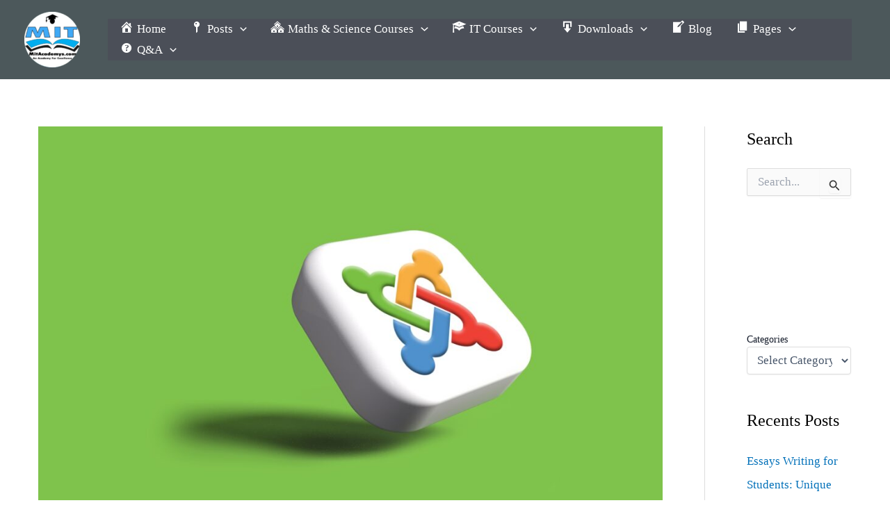

--- FILE ---
content_type: text/html; charset=UTF-8
request_url: https://mitacademys.com/about-joomla-cms/
body_size: 121616
content:
<!DOCTYPE html>
<html lang="en-US">
<head>
<meta charset="UTF-8">
<meta name="viewport" content="width=device-width, initial-scale=1">
	<link rel="profile" href="https://gmpg.org/xfn/11"> 
	<meta name='robots' content='index, follow, max-image-preview:large, max-snippet:-1, max-video-preview:-1' />

	<!-- This site is optimized with the Yoast SEO plugin v26.6 - https://yoast.com/wordpress/plugins/seo/ -->
	<title>About Joomla Cms | MIT Academys | Cms</title>
	<meta name="description" content="MIT Academys | About Joomla Cms What is joomla, benifit and drawback joomla, explore joomlas cms, learn joomlas as cms, joomlas cms features." />
	<link rel="canonical" href="https://mitacademys.com/about-joomla-cms/" />
	<meta property="og:locale" content="en_US" />
	<meta property="og:type" content="article" />
	<meta property="og:title" content="About Joomla Cms | MIT Academys | Cms" />
	<meta property="og:description" content="MIT Academys | About Joomla Cms What is joomla, benifit and drawback joomla, explore joomlas cms, learn joomlas as cms, joomlas cms features." />
	<meta property="og:url" content="https://mitacademys.com/about-joomla-cms/" />
	<meta property="og:site_name" content="MIT Academys" />
	<meta property="article:published_time" content="2023-05-15T13:29:13+00:00" />
	<meta property="article:modified_time" content="2023-07-13T12:47:15+00:00" />
	<meta property="og:image" content="https://mitacademys.com/wp-content/uploads/2023/05/rubaitul-azad-jHpWlTj8gVw-unsplash.jpg" />
	<meta property="og:image:width" content="1920" />
	<meta property="og:image:height" content="1293" />
	<meta property="og:image:type" content="image/jpeg" />
	<meta name="author" content="mitacademyssirohi2021" />
	<meta name="twitter:card" content="summary_large_image" />
	<meta name="twitter:label1" content="Written by" />
	<meta name="twitter:data1" content="mitacademyssirohi2021" />
	<meta name="twitter:label2" content="Est. reading time" />
	<meta name="twitter:data2" content="15 minutes" />
	<script type="application/ld+json" class="yoast-schema-graph">{"@context":"https://schema.org","@graph":[{"@type":"Article","@id":"https://mitacademys.com/about-joomla-cms/#article","isPartOf":{"@id":"https://mitacademys.com/about-joomla-cms/"},"author":{"name":"mitacademyssirohi2021","@id":"https://mitacademys.com/#/schema/person/576f3784bec78fb26d2efff6541f579c"},"headline":"About Joomla Cms","datePublished":"2023-05-15T13:29:13+00:00","dateModified":"2023-07-13T12:47:15+00:00","mainEntityOfPage":{"@id":"https://mitacademys.com/about-joomla-cms/"},"wordCount":2996,"commentCount":0,"publisher":{"@id":"https://mitacademys.com/#organization"},"image":{"@id":"https://mitacademys.com/about-joomla-cms/#primaryimage"},"thumbnailUrl":"https://mitacademys.com/wp-content/uploads/2023/05/rubaitul-azad-jHpWlTj8gVw-unsplash.jpg","keywords":["cms joomla","download joomla","Joomla","joomla as a cms","joomla cms","joomla download","joomla downloader","joomla downloads","joomla extensions","joomla is","joomla latest version","joomla log in","joomla login","joomla tutorial","joomla tutorials","joomla version","joomla vs wordpress","joomla wordpress","latest joomla version","latest version of joomla","login joomla","website design with joomla","what is joomla","word press vs joomla"],"articleSection":["Cms","Joomla Cms"],"inLanguage":"en-US","potentialAction":[{"@type":"CommentAction","name":"Comment","target":["https://mitacademys.com/about-joomla-cms/#respond"]}]},{"@type":"WebPage","@id":"https://mitacademys.com/about-joomla-cms/","url":"https://mitacademys.com/about-joomla-cms/","name":"About Joomla Cms | MIT Academys | Cms","isPartOf":{"@id":"https://mitacademys.com/#website"},"primaryImageOfPage":{"@id":"https://mitacademys.com/about-joomla-cms/#primaryimage"},"image":{"@id":"https://mitacademys.com/about-joomla-cms/#primaryimage"},"thumbnailUrl":"https://mitacademys.com/wp-content/uploads/2023/05/rubaitul-azad-jHpWlTj8gVw-unsplash.jpg","datePublished":"2023-05-15T13:29:13+00:00","dateModified":"2023-07-13T12:47:15+00:00","description":"MIT Academys | About Joomla Cms What is joomla, benifit and drawback joomla, explore joomlas cms, learn joomlas as cms, joomlas cms features.","breadcrumb":{"@id":"https://mitacademys.com/about-joomla-cms/#breadcrumb"},"inLanguage":"en-US","potentialAction":[{"@type":"ReadAction","target":["https://mitacademys.com/about-joomla-cms/"]}]},{"@type":"ImageObject","inLanguage":"en-US","@id":"https://mitacademys.com/about-joomla-cms/#primaryimage","url":"https://mitacademys.com/wp-content/uploads/2023/05/rubaitul-azad-jHpWlTj8gVw-unsplash.jpg","contentUrl":"https://mitacademys.com/wp-content/uploads/2023/05/rubaitul-azad-jHpWlTj8gVw-unsplash.jpg","width":1920,"height":1293,"caption":"joomla"},{"@type":"BreadcrumbList","@id":"https://mitacademys.com/about-joomla-cms/#breadcrumb","itemListElement":[{"@type":"ListItem","position":1,"name":"Home","item":"https://mitacademys.com/"},{"@type":"ListItem","position":2,"name":"Blog","item":"https://mitacademys.com/blog/"},{"@type":"ListItem","position":3,"name":"About Joomla Cms"}]},{"@type":"WebSite","@id":"https://mitacademys.com/#website","url":"https://mitacademys.com/","name":"MIT Academys","description":"","publisher":{"@id":"https://mitacademys.com/#organization"},"potentialAction":[{"@type":"SearchAction","target":{"@type":"EntryPoint","urlTemplate":"https://mitacademys.com/?s={search_term_string}"},"query-input":{"@type":"PropertyValueSpecification","valueRequired":true,"valueName":"search_term_string"}}],"inLanguage":"en-US"},{"@type":"Organization","@id":"https://mitacademys.com/#organization","name":"mitacademys","url":"https://mitacademys.com/","logo":{"@type":"ImageObject","inLanguage":"en-US","@id":"https://mitacademys.com/#/schema/logo/image/","url":"https://mitacademys.com/wp-content/uploads/2025/04/mit-logo-400-x-400-22-300x292-modified.png","contentUrl":"https://mitacademys.com/wp-content/uploads/2025/04/mit-logo-400-x-400-22-300x292-modified.png","width":285,"height":285,"caption":"mitacademys"},"image":{"@id":"https://mitacademys.com/#/schema/logo/image/"}},{"@type":"Person","@id":"https://mitacademys.com/#/schema/person/576f3784bec78fb26d2efff6541f579c","name":"mitacademyssirohi2021","image":{"@type":"ImageObject","inLanguage":"en-US","@id":"https://mitacademys.com/#/schema/person/image/","url":"https://secure.gravatar.com/avatar/9e3fc26239841fc95cf1242edfd3870d2b68371133068d067a74f514d41ea4cb?s=96&d=mm&r=g","contentUrl":"https://secure.gravatar.com/avatar/9e3fc26239841fc95cf1242edfd3870d2b68371133068d067a74f514d41ea4cb?s=96&d=mm&r=g","caption":"mitacademyssirohi2021"},"sameAs":["https://mitacademys.com"],"url":"https://mitacademys.com/author/mitacademyssirohi2021/"}]}</script>
	<!-- / Yoast SEO plugin. -->


<link rel='dns-prefetch' href='//static.addtoany.com' />
<link rel="alternate" type="application/rss+xml" title="MIT Academys &raquo; Feed" href="https://mitacademys.com/feed/" />
<link rel="alternate" type="application/rss+xml" title="MIT Academys &raquo; Comments Feed" href="https://mitacademys.com/comments/feed/" />
<link rel="alternate" type="application/rss+xml" title="MIT Academys &raquo; About Joomla Cms Comments Feed" href="https://mitacademys.com/about-joomla-cms/feed/" />
<link rel="alternate" title="oEmbed (JSON)" type="application/json+oembed" href="https://mitacademys.com/wp-json/oembed/1.0/embed?url=https%3A%2F%2Fmitacademys.com%2Fabout-joomla-cms%2F" />
<link rel="alternate" title="oEmbed (XML)" type="text/xml+oembed" href="https://mitacademys.com/wp-json/oembed/1.0/embed?url=https%3A%2F%2Fmitacademys.com%2Fabout-joomla-cms%2F&#038;format=xml" />
		<!-- This site uses the Google Analytics by MonsterInsights plugin v9.11.1 - Using Analytics tracking - https://www.monsterinsights.com/ -->
							<script src="//www.googletagmanager.com/gtag/js?id=G-2KVCD5WNQ4"  data-cfasync="false" data-wpfc-render="false" async></script>
			<script data-cfasync="false" data-wpfc-render="false">
				var mi_version = '9.11.1';
				var mi_track_user = true;
				var mi_no_track_reason = '';
								var MonsterInsightsDefaultLocations = {"page_location":"https:\/\/mitacademys.com\/about-joomla-cms\/","page_referrer":"https:\/\/mitacademys.com\/about-joomla-cms"};
								if ( typeof MonsterInsightsPrivacyGuardFilter === 'function' ) {
					var MonsterInsightsLocations = (typeof MonsterInsightsExcludeQuery === 'object') ? MonsterInsightsPrivacyGuardFilter( MonsterInsightsExcludeQuery ) : MonsterInsightsPrivacyGuardFilter( MonsterInsightsDefaultLocations );
				} else {
					var MonsterInsightsLocations = (typeof MonsterInsightsExcludeQuery === 'object') ? MonsterInsightsExcludeQuery : MonsterInsightsDefaultLocations;
				}

								var disableStrs = [
										'ga-disable-G-2KVCD5WNQ4',
									];

				/* Function to detect opted out users */
				function __gtagTrackerIsOptedOut() {
					for (var index = 0; index < disableStrs.length; index++) {
						if (document.cookie.indexOf(disableStrs[index] + '=true') > -1) {
							return true;
						}
					}

					return false;
				}

				/* Disable tracking if the opt-out cookie exists. */
				if (__gtagTrackerIsOptedOut()) {
					for (var index = 0; index < disableStrs.length; index++) {
						window[disableStrs[index]] = true;
					}
				}

				/* Opt-out function */
				function __gtagTrackerOptout() {
					for (var index = 0; index < disableStrs.length; index++) {
						document.cookie = disableStrs[index] + '=true; expires=Thu, 31 Dec 2099 23:59:59 UTC; path=/';
						window[disableStrs[index]] = true;
					}
				}

				if ('undefined' === typeof gaOptout) {
					function gaOptout() {
						__gtagTrackerOptout();
					}
				}
								window.dataLayer = window.dataLayer || [];

				window.MonsterInsightsDualTracker = {
					helpers: {},
					trackers: {},
				};
				if (mi_track_user) {
					function __gtagDataLayer() {
						dataLayer.push(arguments);
					}

					function __gtagTracker(type, name, parameters) {
						if (!parameters) {
							parameters = {};
						}

						if (parameters.send_to) {
							__gtagDataLayer.apply(null, arguments);
							return;
						}

						if (type === 'event') {
														parameters.send_to = monsterinsights_frontend.v4_id;
							var hookName = name;
							if (typeof parameters['event_category'] !== 'undefined') {
								hookName = parameters['event_category'] + ':' + name;
							}

							if (typeof MonsterInsightsDualTracker.trackers[hookName] !== 'undefined') {
								MonsterInsightsDualTracker.trackers[hookName](parameters);
							} else {
								__gtagDataLayer('event', name, parameters);
							}
							
						} else {
							__gtagDataLayer.apply(null, arguments);
						}
					}

					__gtagTracker('js', new Date());
					__gtagTracker('set', {
						'developer_id.dZGIzZG': true,
											});
					if ( MonsterInsightsLocations.page_location ) {
						__gtagTracker('set', MonsterInsightsLocations);
					}
										__gtagTracker('config', 'G-2KVCD5WNQ4', {"forceSSL":"true","link_attribution":"true"} );
										window.gtag = __gtagTracker;										(function () {
						/* https://developers.google.com/analytics/devguides/collection/analyticsjs/ */
						/* ga and __gaTracker compatibility shim. */
						var noopfn = function () {
							return null;
						};
						var newtracker = function () {
							return new Tracker();
						};
						var Tracker = function () {
							return null;
						};
						var p = Tracker.prototype;
						p.get = noopfn;
						p.set = noopfn;
						p.send = function () {
							var args = Array.prototype.slice.call(arguments);
							args.unshift('send');
							__gaTracker.apply(null, args);
						};
						var __gaTracker = function () {
							var len = arguments.length;
							if (len === 0) {
								return;
							}
							var f = arguments[len - 1];
							if (typeof f !== 'object' || f === null || typeof f.hitCallback !== 'function') {
								if ('send' === arguments[0]) {
									var hitConverted, hitObject = false, action;
									if ('event' === arguments[1]) {
										if ('undefined' !== typeof arguments[3]) {
											hitObject = {
												'eventAction': arguments[3],
												'eventCategory': arguments[2],
												'eventLabel': arguments[4],
												'value': arguments[5] ? arguments[5] : 1,
											}
										}
									}
									if ('pageview' === arguments[1]) {
										if ('undefined' !== typeof arguments[2]) {
											hitObject = {
												'eventAction': 'page_view',
												'page_path': arguments[2],
											}
										}
									}
									if (typeof arguments[2] === 'object') {
										hitObject = arguments[2];
									}
									if (typeof arguments[5] === 'object') {
										Object.assign(hitObject, arguments[5]);
									}
									if ('undefined' !== typeof arguments[1].hitType) {
										hitObject = arguments[1];
										if ('pageview' === hitObject.hitType) {
											hitObject.eventAction = 'page_view';
										}
									}
									if (hitObject) {
										action = 'timing' === arguments[1].hitType ? 'timing_complete' : hitObject.eventAction;
										hitConverted = mapArgs(hitObject);
										__gtagTracker('event', action, hitConverted);
									}
								}
								return;
							}

							function mapArgs(args) {
								var arg, hit = {};
								var gaMap = {
									'eventCategory': 'event_category',
									'eventAction': 'event_action',
									'eventLabel': 'event_label',
									'eventValue': 'event_value',
									'nonInteraction': 'non_interaction',
									'timingCategory': 'event_category',
									'timingVar': 'name',
									'timingValue': 'value',
									'timingLabel': 'event_label',
									'page': 'page_path',
									'location': 'page_location',
									'title': 'page_title',
									'referrer' : 'page_referrer',
								};
								for (arg in args) {
																		if (!(!args.hasOwnProperty(arg) || !gaMap.hasOwnProperty(arg))) {
										hit[gaMap[arg]] = args[arg];
									} else {
										hit[arg] = args[arg];
									}
								}
								return hit;
							}

							try {
								f.hitCallback();
							} catch (ex) {
							}
						};
						__gaTracker.create = newtracker;
						__gaTracker.getByName = newtracker;
						__gaTracker.getAll = function () {
							return [];
						};
						__gaTracker.remove = noopfn;
						__gaTracker.loaded = true;
						window['__gaTracker'] = __gaTracker;
					})();
									} else {
										console.log("");
					(function () {
						function __gtagTracker() {
							return null;
						}

						window['__gtagTracker'] = __gtagTracker;
						window['gtag'] = __gtagTracker;
					})();
									}
			</script>
							<!-- / Google Analytics by MonsterInsights -->
		<style id='wp-img-auto-sizes-contain-inline-css'>
img:is([sizes=auto i],[sizes^="auto," i]){contain-intrinsic-size:3000px 1500px}
/*# sourceURL=wp-img-auto-sizes-contain-inline-css */
</style>

<link rel='stylesheet' id='astra-theme-css-css' href='https://mitacademys.com/wp-content/themes/astra/assets/css/minified/main.min.css?ver=4.12.0' media='all' />
<style id='astra-theme-css-inline-css'>
.ast-no-sidebar .entry-content .alignfull {margin-left: calc( -50vw + 50%);margin-right: calc( -50vw + 50%);max-width: 100vw;width: 100vw;}.ast-no-sidebar .entry-content .alignwide {margin-left: calc(-41vw + 50%);margin-right: calc(-41vw + 50%);max-width: unset;width: unset;}.ast-no-sidebar .entry-content .alignfull .alignfull,.ast-no-sidebar .entry-content .alignfull .alignwide,.ast-no-sidebar .entry-content .alignwide .alignfull,.ast-no-sidebar .entry-content .alignwide .alignwide,.ast-no-sidebar .entry-content .wp-block-column .alignfull,.ast-no-sidebar .entry-content .wp-block-column .alignwide{width: 100%;margin-left: auto;margin-right: auto;}.wp-block-gallery,.blocks-gallery-grid {margin: 0;}.wp-block-separator {max-width: 100px;}.wp-block-separator.is-style-wide,.wp-block-separator.is-style-dots {max-width: none;}.entry-content .has-2-columns .wp-block-column:first-child {padding-right: 10px;}.entry-content .has-2-columns .wp-block-column:last-child {padding-left: 10px;}@media (max-width: 782px) {.entry-content .wp-block-columns .wp-block-column {flex-basis: 100%;}.entry-content .has-2-columns .wp-block-column:first-child {padding-right: 0;}.entry-content .has-2-columns .wp-block-column:last-child {padding-left: 0;}}body .entry-content .wp-block-latest-posts {margin-left: 0;}body .entry-content .wp-block-latest-posts li {list-style: none;}.ast-no-sidebar .ast-container .entry-content .wp-block-latest-posts {margin-left: 0;}.ast-header-break-point .entry-content .alignwide {margin-left: auto;margin-right: auto;}.entry-content .blocks-gallery-item img {margin-bottom: auto;}.wp-block-pullquote {border-top: 4px solid #555d66;border-bottom: 4px solid #555d66;color: #40464d;}:root{--ast-post-nav-space:0;--ast-container-default-xlg-padding:6.67em;--ast-container-default-lg-padding:5.67em;--ast-container-default-slg-padding:4.34em;--ast-container-default-md-padding:3.34em;--ast-container-default-sm-padding:6.67em;--ast-container-default-xs-padding:2.4em;--ast-container-default-xxs-padding:1.4em;--ast-code-block-background:#EEEEEE;--ast-comment-inputs-background:#FAFAFA;--ast-normal-container-width:1170px;--ast-narrow-container-width:600px;--ast-blog-title-font-weight:600;--ast-blog-meta-weight:600;--ast-global-color-primary:var(--ast-global-color-5);--ast-global-color-secondary:var(--ast-global-color-4);--ast-global-color-alternate-background:var(--ast-global-color-7);--ast-global-color-subtle-background:var(--ast-global-color-6);--ast-bg-style-guide:var( --ast-global-color-secondary,--ast-global-color-5 );--ast-shadow-style-guide:0px 0px 4px 0 #00000057;--ast-global-dark-bg-style:#fff;--ast-global-dark-lfs:#fbfbfb;--ast-widget-bg-color:#fafafa;--ast-wc-container-head-bg-color:#fbfbfb;--ast-title-layout-bg:#eeeeee;--ast-search-border-color:#e7e7e7;--ast-lifter-hover-bg:#e6e6e6;--ast-gallery-block-color:#000;--srfm-color-input-label:var(--ast-global-color-2);}html{font-size:106.25%;}a,.page-title{color:var(--ast-global-color-0);}a:hover,a:focus{color:#3b3b3b;}body,button,input,select,textarea,.ast-button,.ast-custom-button{font-family:Times,Georgia,serif;font-weight:400;font-size:17px;font-size:1rem;line-height:var(--ast-body-line-height,1.6em);text-decoration:initial;}blockquote{color:#000000;}p,.entry-content p{margin-bottom:0em;}h1,h2,h3,h4,h5,h6,.entry-content :where(h1,h2,h3,h4,h5,h6),.site-title,.site-title a{font-family:Times,Georgia,serif;font-weight:400;text-transform:capitalize;}.ast-site-identity .site-title a{color:var(--ast-global-color-5);}.ast-site-identity .site-description{color:var(--ast-global-color-5);}.site-title{font-size:35px;font-size:2.0588235294118rem;display:none;}header .custom-logo-link img{max-width:80px;width:80px;}.astra-logo-svg{width:80px;}.site-header .site-description{font-size:1px;font-size:0.058823529411765rem;display:block;}.entry-title{font-size:30px;font-size:1.7647058823529rem;}.ast-blog-single-element.ast-taxonomy-container a{font-size:14px;font-size:0.82352941176471rem;}.ast-blog-meta-container{font-size:13px;font-size:0.76470588235294rem;}.archive .ast-article-post .ast-article-inner,.blog .ast-article-post .ast-article-inner,.archive .ast-article-post .ast-article-inner:hover,.blog .ast-article-post .ast-article-inner:hover{border-top-left-radius:6px;border-top-right-radius:6px;border-bottom-right-radius:6px;border-bottom-left-radius:6px;overflow:hidden;}h1,.entry-content :where(h1){font-size:48px;font-size:2.8235294117647rem;font-family:Times,Georgia,serif;line-height:1.4em;text-transform:capitalize;}h2,.entry-content :where(h2){font-size:38px;font-size:2.2352941176471rem;font-family:Times,Georgia,serif;line-height:1.3em;text-transform:capitalize;}h3,.entry-content :where(h3){font-size:30px;font-size:1.7647058823529rem;font-family:Times,Georgia,serif;line-height:1.3em;text-transform:capitalize;}h4,.entry-content :where(h4){font-size:24px;font-size:1.4117647058824rem;line-height:1.2em;font-family:Times,Georgia,serif;text-transform:capitalize;}h5,.entry-content :where(h5){font-size:21px;font-size:1.2352941176471rem;line-height:1.2em;font-family:Times,Georgia,serif;text-transform:capitalize;}h6,.entry-content :where(h6){font-size:17px;font-size:1rem;line-height:1.25em;font-family:Times,Georgia,serif;text-transform:capitalize;}::selection{background-color:#81d742;color:#000000;}body,h1,h2,h3,h4,h5,h6,.entry-title a,.entry-content :where(h1,h2,h3,h4,h5,h6){color:#000000;}.tagcloud a:hover,.tagcloud a:focus,.tagcloud a.current-item{color:#ffffff;border-color:var(--ast-global-color-0);background-color:var(--ast-global-color-0);}input:focus,input[type="text"]:focus,input[type="email"]:focus,input[type="url"]:focus,input[type="password"]:focus,input[type="reset"]:focus,input[type="search"]:focus,textarea:focus{border-color:var(--ast-global-color-0);}input[type="radio"]:checked,input[type=reset],input[type="checkbox"]:checked,input[type="checkbox"]:hover:checked,input[type="checkbox"]:focus:checked,input[type=range]::-webkit-slider-thumb{border-color:var(--ast-global-color-0);background-color:var(--ast-global-color-0);box-shadow:none;}.site-footer a:hover + .post-count,.site-footer a:focus + .post-count{background:var(--ast-global-color-0);border-color:var(--ast-global-color-0);}.single .nav-links .nav-previous,.single .nav-links .nav-next{color:var(--ast-global-color-0);}.entry-meta,.entry-meta *{line-height:1.45;color:var(--ast-global-color-0);font-weight:600;}.entry-meta a:not(.ast-button):hover,.entry-meta a:not(.ast-button):hover *,.entry-meta a:not(.ast-button):focus,.entry-meta a:not(.ast-button):focus *,.page-links > .page-link,.page-links .page-link:hover,.post-navigation a:hover{color:#3b3b3b;}#cat option,.secondary .calendar_wrap thead a,.secondary .calendar_wrap thead a:visited{color:var(--ast-global-color-0);}.secondary .calendar_wrap #today,.ast-progress-val span{background:var(--ast-global-color-0);}.secondary a:hover + .post-count,.secondary a:focus + .post-count{background:var(--ast-global-color-0);border-color:var(--ast-global-color-0);}.calendar_wrap #today > a{color:#ffffff;}.page-links .page-link,.single .post-navigation a{color:#000000;}.ast-search-menu-icon .search-form button.search-submit{padding:0 4px;}.ast-search-menu-icon form.search-form{padding-right:0;}.ast-search-menu-icon.slide-search input.search-field{width:0;}.ast-header-search .ast-search-menu-icon.ast-dropdown-active .search-form,.ast-header-search .ast-search-menu-icon.ast-dropdown-active .search-field:focus{transition:all 0.2s;}.search-form input.search-field:focus{outline:none;}.widget-title,.widget .wp-block-heading{font-size:24px;font-size:1.4117647058824rem;color:#000000;}#secondary,#secondary button,#secondary input,#secondary select,#secondary textarea{font-size:17px;font-size:1rem;}.ast-single-post .entry-content a,.ast-comment-content a:not(.ast-comment-edit-reply-wrap a){text-decoration:underline;}.ast-single-post .wp-block-button .wp-block-button__link,.ast-single-post .elementor-widget-button .elementor-button,a.ast-post-filter-single,.ast-single-post .wp-block-button.is-style-outline .wp-block-button__link,div.ast-custom-button,.ast-single-post .ast-comment-content .comment-reply-link,.ast-single-post .ast-comment-content .comment-edit-link{text-decoration:none;}.ast-search-menu-icon.slide-search a:focus-visible:focus-visible,.astra-search-icon:focus-visible,#close:focus-visible,a:focus-visible,.ast-menu-toggle:focus-visible,.site .skip-link:focus-visible,.wp-block-loginout input:focus-visible,.wp-block-search.wp-block-search__button-inside .wp-block-search__inside-wrapper,.ast-header-navigation-arrow:focus-visible,.ast-orders-table__row .ast-orders-table__cell:focus-visible,a#ast-apply-coupon:focus-visible,#ast-apply-coupon:focus-visible,#close:focus-visible,.button.search-submit:focus-visible,#search_submit:focus,.normal-search:focus-visible,.ast-header-account-wrap:focus-visible,.astra-cart-drawer-close:focus,.ast-single-variation:focus,.ast-button:focus,.ast-builder-button-wrap:has(.ast-custom-button-link:focus),.ast-builder-button-wrap .ast-custom-button-link:focus{outline-style:dotted;outline-color:inherit;outline-width:thin;}input:focus,input[type="text"]:focus,input[type="email"]:focus,input[type="url"]:focus,input[type="password"]:focus,input[type="reset"]:focus,input[type="search"]:focus,input[type="number"]:focus,textarea:focus,.wp-block-search__input:focus,[data-section="section-header-mobile-trigger"] .ast-button-wrap .ast-mobile-menu-trigger-minimal:focus,.ast-mobile-popup-drawer.active .menu-toggle-close:focus,#ast-scroll-top:focus,#coupon_code:focus,#ast-coupon-code:focus{border-style:dotted;border-color:inherit;border-width:thin;}input{outline:none;}.site-logo-img img{ transition:all 0.2s linear;}body .ast-oembed-container *{position:absolute;top:0;width:100%;height:100%;left:0;}body .wp-block-embed-pocket-casts .ast-oembed-container *{position:unset;}.ast-single-post-featured-section + article {margin-top: 2em;}.site-content .ast-single-post-featured-section img {width: 100%;overflow: hidden;object-fit: cover;}.site > .ast-single-related-posts-container {margin-top: 0;}@media (min-width: 922px) {.ast-desktop .ast-container--narrow {max-width: var(--ast-narrow-container-width);margin: 0 auto;}}#secondary {margin: 4em 0 2.5em;word-break: break-word;line-height: 2;}#secondary li {margin-bottom: 0.25em;}#secondary li:last-child {margin-bottom: 0;}@media (max-width: 768px) {.js_active .ast-plain-container.ast-single-post #secondary {margin-top: 1.5em;}}.ast-separate-container.ast-two-container #secondary .widget {background-color: #fff;padding: 2em;margin-bottom: 2em;}@media (min-width: 993px) {.ast-left-sidebar #secondary {padding-right: 60px;}.ast-right-sidebar #secondary {padding-left: 60px;}}@media (max-width: 993px) {.ast-right-sidebar #secondary {padding-left: 30px;}.ast-left-sidebar #secondary {padding-right: 30px;}}input[type="text"],input[type="number"],input[type="email"],input[type="url"],input[type="password"],input[type="search"],input[type=reset],input[type=tel],input[type=date],select,textarea{font-size:16px;font-style:normal;font-weight:400;line-height:24px;width:100%;padding:12px 16px;border-radius:4px;box-shadow:0px 1px 2px 0px rgba(0,0,0,0.05);color:var(--ast-form-input-text,#475569);}input[type="text"],input[type="number"],input[type="email"],input[type="url"],input[type="password"],input[type="search"],input[type=reset],input[type=tel],input[type=date],select{height:40px;}input[type="date"]{border-width:1px;border-style:solid;border-color:var(--ast-border-color);background:var( --ast-global-color-secondary,--ast-global-color-5 );}input[type="text"]:focus,input[type="number"]:focus,input[type="email"]:focus,input[type="url"]:focus,input[type="password"]:focus,input[type="search"]:focus,input[type=reset]:focus,input[type="tel"]:focus,input[type="date"]:focus,select:focus,textarea:focus{border-color:#046BD2;box-shadow:none;outline:none;color:var(--ast-form-input-focus-text,#475569);}label,legend{color:#111827;font-size:14px;font-style:normal;font-weight:500;line-height:20px;}select{padding:6px 10px;}fieldset{padding:30px;border-radius:4px;}button,.ast-button,.button,input[type="button"],input[type="reset"],input[type="submit"]{border-radius:4px;box-shadow:0px 1px 2px 0px rgba(0,0,0,0.05);}:root{--ast-comment-inputs-background:#FFF;}::placeholder{color:var(--ast-form-field-color,#9CA3AF);}::-ms-input-placeholder{color:var(--ast-form-field-color,#9CA3AF);}@media (max-width:921.9px){#ast-desktop-header{display:none;}}@media (min-width:922px){#ast-mobile-header{display:none;}}.wp-block-buttons.aligncenter{justify-content:center;}@media (max-width:921px){.ast-theme-transparent-header #primary,.ast-theme-transparent-header #secondary{padding:0;}}@media (max-width:921px){.ast-plain-container.ast-no-sidebar #primary{padding:0;}}.ast-plain-container.ast-no-sidebar #primary{margin-top:0;margin-bottom:0;}@media (min-width:1200px){.wp-block-group .has-background{padding:20px;}}@media (min-width:1200px){.ast-plain-container.ast-right-sidebar .entry-content .wp-block-group.alignwide,.ast-plain-container.ast-left-sidebar .entry-content .wp-block-group.alignwide,.ast-plain-container.ast-right-sidebar .entry-content .wp-block-group.alignfull,.ast-plain-container.ast-left-sidebar .entry-content .wp-block-group.alignfull{padding-left:20px;padding-right:20px;}}@media (min-width:1200px){.wp-block-cover-image.alignwide .wp-block-cover__inner-container,.wp-block-cover.alignwide .wp-block-cover__inner-container,.wp-block-cover-image.alignfull .wp-block-cover__inner-container,.wp-block-cover.alignfull .wp-block-cover__inner-container{width:100%;}}.wp-block-columns{margin-bottom:unset;}.wp-block-image.size-full{margin:2rem 0;}.wp-block-separator.has-background{padding:0;}.wp-block-gallery{margin-bottom:1.6em;}.wp-block-group{padding-top:4em;padding-bottom:4em;}.wp-block-group__inner-container .wp-block-columns:last-child,.wp-block-group__inner-container :last-child,.wp-block-table table{margin-bottom:0;}.blocks-gallery-grid{width:100%;}.wp-block-navigation-link__content{padding:5px 0;}.wp-block-group .wp-block-group .has-text-align-center,.wp-block-group .wp-block-column .has-text-align-center{max-width:100%;}.has-text-align-center{margin:0 auto;}@media (min-width:1200px){.wp-block-cover__inner-container,.alignwide .wp-block-group__inner-container,.alignfull .wp-block-group__inner-container{max-width:1200px;margin:0 auto;}.wp-block-group.alignnone,.wp-block-group.aligncenter,.wp-block-group.alignleft,.wp-block-group.alignright,.wp-block-group.alignwide,.wp-block-columns.alignwide{margin:2rem 0 1rem 0;}}@media (max-width:1200px){.wp-block-group{padding:3em;}.wp-block-group .wp-block-group{padding:1.5em;}.wp-block-columns,.wp-block-column{margin:1rem 0;}}@media (min-width:921px){.wp-block-columns .wp-block-group{padding:2em;}}@media (max-width:544px){.wp-block-cover-image .wp-block-cover__inner-container,.wp-block-cover .wp-block-cover__inner-container{width:unset;}.wp-block-cover,.wp-block-cover-image{padding:2em 0;}.wp-block-group,.wp-block-cover{padding:2em;}.wp-block-media-text__media img,.wp-block-media-text__media video{width:unset;max-width:100%;}.wp-block-media-text.has-background .wp-block-media-text__content{padding:1em;}}.wp-block-image.aligncenter{margin-left:auto;margin-right:auto;}.wp-block-table.aligncenter{margin-left:auto;margin-right:auto;}@media (min-width:544px){.entry-content .wp-block-media-text.has-media-on-the-right .wp-block-media-text__content{padding:0 8% 0 0;}.entry-content .wp-block-media-text .wp-block-media-text__content{padding:0 0 0 8%;}.ast-plain-container .site-content .entry-content .has-custom-content-position.is-position-bottom-left > *,.ast-plain-container .site-content .entry-content .has-custom-content-position.is-position-bottom-right > *,.ast-plain-container .site-content .entry-content .has-custom-content-position.is-position-top-left > *,.ast-plain-container .site-content .entry-content .has-custom-content-position.is-position-top-right > *,.ast-plain-container .site-content .entry-content .has-custom-content-position.is-position-center-right > *,.ast-plain-container .site-content .entry-content .has-custom-content-position.is-position-center-left > *{margin:0;}}@media (max-width:544px){.entry-content .wp-block-media-text .wp-block-media-text__content{padding:8% 0;}.wp-block-media-text .wp-block-media-text__media img{width:auto;max-width:100%;}}.wp-block-button.is-style-outline .wp-block-button__link{border-color:#81d742;border-top-width:2px;border-right-width:2px;border-bottom-width:2px;border-left-width:2px;}div.wp-block-button.is-style-outline > .wp-block-button__link:not(.has-text-color),div.wp-block-button.wp-block-button__link.is-style-outline:not(.has-text-color){color:#81d742;}.wp-block-button.is-style-outline .wp-block-button__link:hover,.wp-block-buttons .wp-block-button.is-style-outline .wp-block-button__link:focus,.wp-block-buttons .wp-block-button.is-style-outline > .wp-block-button__link:not(.has-text-color):hover,.wp-block-buttons .wp-block-button.wp-block-button__link.is-style-outline:not(.has-text-color):hover{color:#ffffff;background-color:#3b3b3b;border-color:#3b3b3b;}.post-page-numbers.current .page-link,.ast-pagination .page-numbers.current{color:#000000;border-color:#81d742;background-color:#81d742;}@media (max-width:921px){.wp-block-button.is-style-outline .wp-block-button__link{padding-top:calc(15px - 2px);padding-right:calc(30px - 2px);padding-bottom:calc(15px - 2px);padding-left:calc(30px - 2px);}}@media (max-width:544px){.wp-block-button.is-style-outline .wp-block-button__link{padding-top:calc(15px - 2px);padding-right:calc(30px - 2px);padding-bottom:calc(15px - 2px);padding-left:calc(30px - 2px);}}@media (min-width:544px){.entry-content > .alignleft{margin-right:20px;}.entry-content > .alignright{margin-left:20px;}.wp-block-group.has-background{padding:20px;}}.wp-block-buttons .wp-block-button.is-style-outline .wp-block-button__link.wp-element-button,.ast-outline-button,.wp-block-uagb-buttons-child .uagb-buttons-repeater.ast-outline-button{border-color:#81d742;border-top-width:2px;border-right-width:2px;border-bottom-width:2px;border-left-width:2px;font-family:Times,Georgia,serif;font-weight:inherit;line-height:1em;}.wp-block-buttons .wp-block-button.is-style-outline > .wp-block-button__link:not(.has-text-color),.wp-block-buttons .wp-block-button.wp-block-button__link.is-style-outline:not(.has-text-color),.ast-outline-button{color:#81d742;}.wp-block-button.is-style-outline .wp-block-button__link:hover,.wp-block-buttons .wp-block-button.is-style-outline .wp-block-button__link:focus,.wp-block-buttons .wp-block-button.is-style-outline > .wp-block-button__link:not(.has-text-color):hover,.wp-block-buttons .wp-block-button.wp-block-button__link.is-style-outline:not(.has-text-color):hover,.ast-outline-button:hover,.ast-outline-button:focus,.wp-block-uagb-buttons-child .uagb-buttons-repeater.ast-outline-button:hover,.wp-block-uagb-buttons-child .uagb-buttons-repeater.ast-outline-button:focus{color:#ffffff;background-color:#3b3b3b;border-color:#3b3b3b;}.wp-block-button .wp-block-button__link.wp-element-button.is-style-outline:not(.has-background),.wp-block-button.is-style-outline>.wp-block-button__link.wp-element-button:not(.has-background),.ast-outline-button{background-color:transparent;}.entry-content[data-ast-blocks-layout] > figure{margin-bottom:1em;}@media (max-width:921px){.ast-left-sidebar #content > .ast-container{display:flex;flex-direction:column-reverse;width:100%;}.ast-separate-container .ast-article-post,.ast-separate-container .ast-article-single{padding:1.5em 2.14em;}.ast-author-box img.avatar{margin:20px 0 0 0;}}@media (max-width:921px){#secondary.secondary{padding-top:0;}.ast-separate-container.ast-right-sidebar #secondary{padding-left:1em;padding-right:1em;}.ast-separate-container.ast-two-container #secondary{padding-left:0;padding-right:0;}.ast-page-builder-template .entry-header #secondary,.ast-page-builder-template #secondary{margin-top:1.5em;}}@media (max-width:921px){.ast-right-sidebar #primary{padding-right:0;}.ast-page-builder-template.ast-left-sidebar #secondary,.ast-page-builder-template.ast-right-sidebar #secondary{padding-right:20px;padding-left:20px;}.ast-right-sidebar #secondary,.ast-left-sidebar #primary{padding-left:0;}.ast-left-sidebar #secondary{padding-right:0;}}@media (min-width:922px){.ast-separate-container.ast-right-sidebar #primary,.ast-separate-container.ast-left-sidebar #primary{border:0;}.search-no-results.ast-separate-container #primary{margin-bottom:4em;}}@media (min-width:922px){.ast-right-sidebar #primary{border-right:1px solid var(--ast-border-color);}.ast-left-sidebar #primary{border-left:1px solid var(--ast-border-color);}.ast-right-sidebar #secondary{border-left:1px solid var(--ast-border-color);margin-left:-1px;}.ast-left-sidebar #secondary{border-right:1px solid var(--ast-border-color);margin-right:-1px;}.ast-separate-container.ast-two-container.ast-right-sidebar #secondary{padding-left:30px;padding-right:0;}.ast-separate-container.ast-two-container.ast-left-sidebar #secondary{padding-right:30px;padding-left:0;}.ast-separate-container.ast-right-sidebar #secondary,.ast-separate-container.ast-left-sidebar #secondary{border:0;margin-left:auto;margin-right:auto;}.ast-separate-container.ast-two-container #secondary .widget:last-child{margin-bottom:0;}}.elementor-widget-button .elementor-button{border-style:solid;text-decoration:none;border-top-width:0;border-right-width:0;border-left-width:0;border-bottom-width:0;}.elementor-button.elementor-size-sm,.elementor-button.elementor-size-xs,.elementor-button.elementor-size-md,.elementor-button.elementor-size-lg,.elementor-button.elementor-size-xl,.elementor-button{padding-top:10px;padding-right:40px;padding-bottom:10px;padding-left:40px;}.elementor-widget-button .elementor-button{border-color:#81d742;background-color:#81d742;}.elementor-widget-button .elementor-button:hover,.elementor-widget-button .elementor-button:focus{color:#ffffff;background-color:#3b3b3b;border-color:#3b3b3b;}.wp-block-button .wp-block-button__link ,.elementor-widget-button .elementor-button,.elementor-widget-button .elementor-button:visited{color:#ffffff;}.elementor-widget-button .elementor-button{font-family:Times,Georgia,serif;line-height:1em;}.wp-block-button .wp-block-button__link:hover,.wp-block-button .wp-block-button__link:focus{color:#ffffff;background-color:#3b3b3b;border-color:#3b3b3b;}.wp-block-button .wp-block-button__link{border:none;background-color:#81d742;color:#ffffff;font-family:Times,Georgia,serif;font-weight:inherit;line-height:1em;padding:15px 30px;}.wp-block-button.is-style-outline .wp-block-button__link{border-style:solid;border-top-width:2px;border-right-width:2px;border-left-width:2px;border-bottom-width:2px;border-color:#81d742;padding-top:calc(15px - 2px);padding-right:calc(30px - 2px);padding-bottom:calc(15px - 2px);padding-left:calc(30px - 2px);}@media (max-width:921px){.wp-block-button .wp-block-button__link{border:none;padding:15px 30px;}.wp-block-button.is-style-outline .wp-block-button__link{padding-top:calc(15px - 2px);padding-right:calc(30px - 2px);padding-bottom:calc(15px - 2px);padding-left:calc(30px - 2px);}}@media (max-width:544px){.wp-block-button .wp-block-button__link{border:none;padding:15px 30px;}.wp-block-button.is-style-outline .wp-block-button__link{padding-top:calc(15px - 2px);padding-right:calc(30px - 2px);padding-bottom:calc(15px - 2px);padding-left:calc(30px - 2px);}}.menu-toggle,button,.ast-button,.ast-custom-button,.button,input#submit,input[type="button"],input[type="submit"],input[type="reset"]{border-style:solid;border-top-width:0;border-right-width:0;border-left-width:0;border-bottom-width:0;color:#ffffff;border-color:#81d742;background-color:#81d742;padding-top:10px;padding-right:40px;padding-bottom:10px;padding-left:40px;font-family:Times,Georgia,serif;font-weight:inherit;line-height:1em;}button:focus,.menu-toggle:hover,button:hover,.ast-button:hover,.ast-custom-button:hover .button:hover,.ast-custom-button:hover ,input[type=reset]:hover,input[type=reset]:focus,input#submit:hover,input#submit:focus,input[type="button"]:hover,input[type="button"]:focus,input[type="submit"]:hover,input[type="submit"]:focus{color:#ffffff;background-color:#3b3b3b;border-color:#3b3b3b;}@media (max-width:921px){.ast-mobile-header-stack .main-header-bar .ast-search-menu-icon{display:inline-block;}.ast-header-break-point.ast-header-custom-item-outside .ast-mobile-header-stack .main-header-bar .ast-search-icon{margin:0;}.ast-comment-avatar-wrap img{max-width:2.5em;}.ast-comment-meta{padding:0 1.8888em 1.3333em;}}@media (min-width:544px){.ast-container{max-width:100%;}}@media (max-width:544px){.ast-separate-container .ast-article-post,.ast-separate-container .ast-article-single,.ast-separate-container .comments-title,.ast-separate-container .ast-archive-description{padding:1.5em 1em;}.ast-separate-container #content .ast-container{padding-left:0.54em;padding-right:0.54em;}.ast-separate-container .ast-comment-list .bypostauthor{padding:.5em;}.ast-search-menu-icon.ast-dropdown-active .search-field{width:170px;}.ast-separate-container #secondary{padding-top:0;}.ast-separate-container.ast-two-container #secondary .widget{margin-bottom:1.5em;padding-left:1em;padding-right:1em;}} #ast-mobile-header .ast-site-header-cart-li a{pointer-events:none;}.ast-no-sidebar.ast-separate-container .entry-content .alignfull {margin-left: -6.67em;margin-right: -6.67em;width: auto;}@media (max-width: 1200px) {.ast-no-sidebar.ast-separate-container .entry-content .alignfull {margin-left: -2.4em;margin-right: -2.4em;}}@media (max-width: 768px) {.ast-no-sidebar.ast-separate-container .entry-content .alignfull {margin-left: -2.14em;margin-right: -2.14em;}}@media (max-width: 544px) {.ast-no-sidebar.ast-separate-container .entry-content .alignfull {margin-left: -1em;margin-right: -1em;}}.ast-no-sidebar.ast-separate-container .entry-content .alignwide {margin-left: -20px;margin-right: -20px;}.ast-no-sidebar.ast-separate-container .entry-content .wp-block-column .alignfull,.ast-no-sidebar.ast-separate-container .entry-content .wp-block-column .alignwide {margin-left: auto;margin-right: auto;width: 100%;}@media (max-width:921px){.widget-title{font-size:22px;font-size:1.375rem;}body,button,input,select,textarea,.ast-button,.ast-custom-button{font-size:16px;font-size:0.94117647058824rem;}#secondary,#secondary button,#secondary input,#secondary select,#secondary textarea{font-size:16px;font-size:0.94117647058824rem;}.site-title{display:none;}.site-header .site-description{display:block;}h1,.entry-content :where(h1){font-size:40px;}h2,.entry-content :where(h2){font-size:32px;}h3,.entry-content :where(h3){font-size:26px;}h4,.entry-content :where(h4){font-size:20px;font-size:1.1764705882353rem;}h5,.entry-content :where(h5){font-size:17px;font-size:1rem;}h6,.entry-content :where(h6){font-size:15px;font-size:0.88235294117647rem;}}@media (max-width:544px){.widget-title{font-size:22px;font-size:1.375rem;}body,button,input,select,textarea,.ast-button,.ast-custom-button{font-size:16px;font-size:0.94117647058824rem;}#secondary,#secondary button,#secondary input,#secondary select,#secondary textarea{font-size:16px;font-size:0.94117647058824rem;}.site-title{display:none;}.site-header .site-description{display:block;}h1,.entry-content :where(h1){font-size:36px;}h2,.entry-content :where(h2){font-size:28px;}h3,.entry-content :where(h3){font-size:22px;}h4,.entry-content :where(h4){font-size:18px;font-size:1.0588235294118rem;}h5,.entry-content :where(h5){font-size:15px;font-size:0.88235294117647rem;}h6,.entry-content :where(h6){font-size:14px;font-size:0.82352941176471rem;}}@media (max-width:544px){html{font-size:106.25%;}}@media (min-width:922px){.ast-container{max-width:1210px;}}@media (min-width:922px){.site-content .ast-container{display:flex;}}@media (max-width:921px){.site-content .ast-container{flex-direction:column;}}@media (min-width:922px){.main-header-menu .sub-menu .menu-item.ast-left-align-sub-menu:hover > .sub-menu,.main-header-menu .sub-menu .menu-item.ast-left-align-sub-menu.focus > .sub-menu{margin-left:-0px;}}.site .comments-area{padding-bottom:2em;margin-top:2em;}.footer-widget-area[data-section^="section-fb-html-"] .ast-builder-html-element{text-align:center;}blockquote {padding: 1.2em;}:root .has-ast-global-color-0-color{color:var(--ast-global-color-0);}:root .has-ast-global-color-0-background-color{background-color:var(--ast-global-color-0);}:root .wp-block-button .has-ast-global-color-0-color{color:var(--ast-global-color-0);}:root .wp-block-button .has-ast-global-color-0-background-color{background-color:var(--ast-global-color-0);}:root .has-ast-global-color-1-color{color:var(--ast-global-color-1);}:root .has-ast-global-color-1-background-color{background-color:var(--ast-global-color-1);}:root .wp-block-button .has-ast-global-color-1-color{color:var(--ast-global-color-1);}:root .wp-block-button .has-ast-global-color-1-background-color{background-color:var(--ast-global-color-1);}:root .has-ast-global-color-2-color{color:var(--ast-global-color-2);}:root .has-ast-global-color-2-background-color{background-color:var(--ast-global-color-2);}:root .wp-block-button .has-ast-global-color-2-color{color:var(--ast-global-color-2);}:root .wp-block-button .has-ast-global-color-2-background-color{background-color:var(--ast-global-color-2);}:root .has-ast-global-color-3-color{color:var(--ast-global-color-3);}:root .has-ast-global-color-3-background-color{background-color:var(--ast-global-color-3);}:root .wp-block-button .has-ast-global-color-3-color{color:var(--ast-global-color-3);}:root .wp-block-button .has-ast-global-color-3-background-color{background-color:var(--ast-global-color-3);}:root .has-ast-global-color-4-color{color:var(--ast-global-color-4);}:root .has-ast-global-color-4-background-color{background-color:var(--ast-global-color-4);}:root .wp-block-button .has-ast-global-color-4-color{color:var(--ast-global-color-4);}:root .wp-block-button .has-ast-global-color-4-background-color{background-color:var(--ast-global-color-4);}:root .has-ast-global-color-5-color{color:var(--ast-global-color-5);}:root .has-ast-global-color-5-background-color{background-color:var(--ast-global-color-5);}:root .wp-block-button .has-ast-global-color-5-color{color:var(--ast-global-color-5);}:root .wp-block-button .has-ast-global-color-5-background-color{background-color:var(--ast-global-color-5);}:root .has-ast-global-color-6-color{color:var(--ast-global-color-6);}:root .has-ast-global-color-6-background-color{background-color:var(--ast-global-color-6);}:root .wp-block-button .has-ast-global-color-6-color{color:var(--ast-global-color-6);}:root .wp-block-button .has-ast-global-color-6-background-color{background-color:var(--ast-global-color-6);}:root .has-ast-global-color-7-color{color:var(--ast-global-color-7);}:root .has-ast-global-color-7-background-color{background-color:var(--ast-global-color-7);}:root .wp-block-button .has-ast-global-color-7-color{color:var(--ast-global-color-7);}:root .wp-block-button .has-ast-global-color-7-background-color{background-color:var(--ast-global-color-7);}:root .has-ast-global-color-8-color{color:var(--ast-global-color-8);}:root .has-ast-global-color-8-background-color{background-color:var(--ast-global-color-8);}:root .wp-block-button .has-ast-global-color-8-color{color:var(--ast-global-color-8);}:root .wp-block-button .has-ast-global-color-8-background-color{background-color:var(--ast-global-color-8);}:root{--ast-global-color-0:#0170B9;--ast-global-color-1:#3a3a3a;--ast-global-color-2:#3a3a3a;--ast-global-color-3:#4B4F58;--ast-global-color-4:#F5F5F5;--ast-global-color-5:#FFFFFF;--ast-global-color-6:#F2F5F7;--ast-global-color-7:#424242;--ast-global-color-8:#000000;}:root {--ast-border-color : #dddddd;}.ast-single-entry-banner {-js-display: flex;display: flex;flex-direction: column;justify-content: center;text-align: center;position: relative;background: var(--ast-title-layout-bg);}.ast-single-entry-banner[data-banner-layout="layout-1"] {max-width: 1170px;background: inherit;padding: 20px 0;}.ast-single-entry-banner[data-banner-width-type="custom"] {margin: 0 auto;width: 100%;}.ast-single-entry-banner + .site-content .entry-header {margin-bottom: 0;}.site .ast-author-avatar {--ast-author-avatar-size: ;}a.ast-underline-text {text-decoration: underline;}.ast-container > .ast-terms-link {position: relative;display: block;}a.ast-button.ast-badge-tax {padding: 4px 8px;border-radius: 3px;font-size: inherit;}header.entry-header:not(.related-entry-header){text-align:left;}header.entry-header:not(.related-entry-header) .entry-meta,header.entry-header:not(.related-entry-header) .entry-meta *{font-weight:600;font-size:13px;font-size:0.76470588235294rem;}header.entry-header:not(.related-entry-header) > *:not(:last-child){margin-bottom:15px;}@media (max-width:921px){header.entry-header:not(.related-entry-header){text-align:left;}}@media (max-width:544px){header.entry-header:not(.related-entry-header){text-align:left;}}.ast-archive-entry-banner {-js-display: flex;display: flex;flex-direction: column;justify-content: center;text-align: center;position: relative;background: var(--ast-title-layout-bg);}.ast-archive-entry-banner[data-banner-width-type="custom"] {margin: 0 auto;width: 100%;}.ast-archive-entry-banner[data-banner-layout="layout-1"] {background: inherit;padding: 20px 0;text-align: left;}body.archive .ast-archive-description{max-width:1170px;width:100%;text-align:left;padding-top:3em;padding-right:3em;padding-bottom:3em;padding-left:3em;}body.archive .ast-archive-description .ast-archive-title,body.archive .ast-archive-description .ast-archive-title *{font-size:40px;font-size:2.3529411764706rem;text-transform:capitalize;}body.archive .ast-archive-description > *:not(:last-child){margin-bottom:10px;}@media (max-width:921px){body.archive .ast-archive-description{text-align:left;}}@media (max-width:544px){body.archive .ast-archive-description{text-align:left;}}.ast-breadcrumbs .trail-browse,.ast-breadcrumbs .trail-items,.ast-breadcrumbs .trail-items li{display:inline-block;margin:0;padding:0;border:none;background:inherit;text-indent:0;text-decoration:none;}.ast-breadcrumbs .trail-browse{font-size:inherit;font-style:inherit;font-weight:inherit;color:inherit;}.ast-breadcrumbs .trail-items{list-style:none;}.trail-items li::after{padding:0 0.3em;content:"\00bb";}.trail-items li:last-of-type::after{display:none;}h1,h2,h3,h4,h5,h6,.entry-content :where(h1,h2,h3,h4,h5,h6){color:#000000;}@media (max-width:921px){.ast-builder-grid-row-container.ast-builder-grid-row-tablet-3-firstrow .ast-builder-grid-row > *:first-child,.ast-builder-grid-row-container.ast-builder-grid-row-tablet-3-lastrow .ast-builder-grid-row > *:last-child{grid-column:1 / -1;}}@media (max-width:544px){.ast-builder-grid-row-container.ast-builder-grid-row-mobile-3-firstrow .ast-builder-grid-row > *:first-child,.ast-builder-grid-row-container.ast-builder-grid-row-mobile-3-lastrow .ast-builder-grid-row > *:last-child{grid-column:1 / -1;}}.ast-builder-layout-element[data-section="title_tagline"]{display:flex;}@media (max-width:921px){.ast-header-break-point .ast-builder-layout-element[data-section="title_tagline"]{display:flex;}}@media (max-width:544px){.ast-header-break-point .ast-builder-layout-element[data-section="title_tagline"]{display:flex;}}.ast-builder-menu-1{font-family:Times,Georgia,serif;font-weight:inherit;}.ast-builder-menu-1 .menu-item > .menu-link{font-size:17px;font-size:1rem;color:var(--ast-global-color-5);}.ast-builder-menu-1 .menu-item > .ast-menu-toggle{color:var(--ast-global-color-5);}.ast-builder-menu-1 .menu-item:hover > .menu-link,.ast-builder-menu-1 .inline-on-mobile .menu-item:hover > .ast-menu-toggle{color:var(--ast-global-color-6);}.ast-builder-menu-1 .menu-item:hover > .ast-menu-toggle{color:var(--ast-global-color-6);}.ast-builder-menu-1 .menu-item.current-menu-item > .menu-link,.ast-builder-menu-1 .inline-on-mobile .menu-item.current-menu-item > .ast-menu-toggle,.ast-builder-menu-1 .current-menu-ancestor > .menu-link{color:var(--ast-global-color-4);}.ast-builder-menu-1 .menu-item.current-menu-item > .ast-menu-toggle{color:var(--ast-global-color-4);}.ast-builder-menu-1 .sub-menu,.ast-builder-menu-1 .inline-on-mobile .sub-menu{border-top-width:2px;border-bottom-width:0px;border-right-width:0px;border-left-width:0px;border-color:#81d742;border-style:solid;width:228px;}.ast-builder-menu-1 .sub-menu .sub-menu{top:-2px;}.ast-builder-menu-1 .main-header-menu > .menu-item > .sub-menu,.ast-builder-menu-1 .main-header-menu > .menu-item > .astra-full-megamenu-wrapper{margin-top:0px;}.ast-desktop .ast-builder-menu-1 .main-header-menu > .menu-item > .sub-menu:before,.ast-desktop .ast-builder-menu-1 .main-header-menu > .menu-item > .astra-full-megamenu-wrapper:before{height:calc( 0px + 2px + 5px );}.ast-builder-menu-1 .main-header-menu,.ast-builder-menu-1 .main-header-menu .sub-menu{background-color:var(--ast-global-color-3);background-image:none;}.ast-desktop .ast-builder-menu-1 .menu-item .sub-menu .menu-link,.ast-header-break-point .main-navigation ul .menu-item .menu-link{border-bottom-width:1px;border-color:#eaeaea;border-style:solid;}.ast-desktop .ast-builder-menu-1 .menu-item .sub-menu:last-child > .menu-item > .menu-link,.ast-header-break-point .main-navigation ul .menu-item .menu-link{border-bottom-width:1px;}.ast-desktop .ast-builder-menu-1 .menu-item:last-child > .menu-item > .menu-link{border-bottom-width:0;}@media (max-width:921px){.ast-header-break-point .ast-builder-menu-1 .menu-item.menu-item-has-children > .ast-menu-toggle{top:0;}.ast-builder-menu-1 .inline-on-mobile .menu-item.menu-item-has-children > .ast-menu-toggle{right:-15px;}.ast-builder-menu-1 .menu-item-has-children > .menu-link:after{content:unset;}.ast-builder-menu-1 .main-header-menu > .menu-item > .sub-menu,.ast-builder-menu-1 .main-header-menu > .menu-item > .astra-full-megamenu-wrapper{margin-top:0;}}@media (max-width:544px){.ast-header-break-point .ast-builder-menu-1 .menu-item.menu-item-has-children > .ast-menu-toggle{top:0;}.ast-builder-menu-1 .main-header-menu > .menu-item > .sub-menu,.ast-builder-menu-1 .main-header-menu > .menu-item > .astra-full-megamenu-wrapper{margin-top:0;}}.ast-builder-menu-1{display:flex;}@media (max-width:921px){.ast-header-break-point .ast-builder-menu-1{display:flex;}}@media (max-width:544px){.ast-header-break-point .ast-builder-menu-1{display:flex;}}.ast-desktop .ast-menu-hover-style-underline > .menu-item > .menu-link:before,.ast-desktop .ast-menu-hover-style-overline > .menu-item > .menu-link:before {content: "";position: absolute;width: 100%;right: 50%;height: 1px;background-color: transparent;transform: scale(0,0) translate(-50%,0);transition: transform .3s ease-in-out,color .0s ease-in-out;}.ast-desktop .ast-menu-hover-style-underline > .menu-item:hover > .menu-link:before,.ast-desktop .ast-menu-hover-style-overline > .menu-item:hover > .menu-link:before {width: calc(100% - 1.2em);background-color: currentColor;transform: scale(1,1) translate(50%,0);}.ast-desktop .ast-menu-hover-style-underline > .menu-item > .menu-link:before {bottom: 0;}.ast-desktop .ast-menu-hover-style-overline > .menu-item > .menu-link:before {top: 0;}.ast-desktop .ast-menu-hover-style-zoom > .menu-item > .menu-link:hover {transition: all .3s ease;transform: scale(1.2);}.ast-builder-html-element img.alignnone{display:inline-block;}.ast-builder-html-element p:first-child{margin-top:0;}.ast-builder-html-element p:last-child{margin-bottom:0;}.ast-header-break-point .main-header-bar .ast-builder-html-element{line-height:1.85714285714286;}.ast-header-html-1 .ast-builder-html-element{font-size:12px;font-size:0.70588235294118rem;}.ast-header-html-1{font-size:12px;font-size:0.70588235294118rem;}.ast-header-html-1{display:flex;}@media (max-width:921px){.ast-header-break-point .ast-header-html-1{display:flex;}}@media (max-width:544px){.ast-header-break-point .ast-header-html-1{display:flex;}}.ast-header-html-2 .ast-builder-html-element{font-size:15px;font-size:0.88235294117647rem;}.ast-header-html-2{font-size:15px;font-size:0.88235294117647rem;}.ast-header-html-2{display:flex;}@media (max-width:921px){.ast-header-break-point .ast-header-html-2{display:flex;}}@media (max-width:544px){.ast-header-break-point .ast-header-html-2{display:flex;}}.header-widget-area[data-section="sidebar-widgets-header-widget-1"]{display:block;}@media (max-width:921px){.ast-header-break-point .header-widget-area[data-section="sidebar-widgets-header-widget-1"]{display:block;}}@media (max-width:544px){.ast-header-break-point .header-widget-area[data-section="sidebar-widgets-header-widget-1"]{display:block;}}.header-widget-area[data-section="sidebar-widgets-header-widget-2"]{display:block;}@media (max-width:921px){.ast-header-break-point .header-widget-area[data-section="sidebar-widgets-header-widget-2"]{display:block;}}@media (max-width:544px){.ast-header-break-point .header-widget-area[data-section="sidebar-widgets-header-widget-2"]{display:block;}}.site-below-footer-wrap{padding-top:20px;padding-bottom:20px;}.site-below-footer-wrap[data-section="section-below-footer-builder"]{background-color:#4c585b;background-image:none;min-height:30px;}.site-below-footer-wrap[data-section="section-below-footer-builder"] .ast-builder-grid-row{grid-column-gap:104px;max-width:100%;padding-left:35px;padding-right:35px;}.site-below-footer-wrap[data-section="section-below-footer-builder"] .ast-builder-grid-row,.site-below-footer-wrap[data-section="section-below-footer-builder"] .site-footer-section{align-items:center;}.site-below-footer-wrap[data-section="section-below-footer-builder"].ast-footer-row-inline .site-footer-section{display:flex;margin-bottom:0;}.ast-builder-grid-row-full .ast-builder-grid-row{grid-template-columns:1fr;}@media (max-width:921px){.site-below-footer-wrap[data-section="section-below-footer-builder"].ast-footer-row-tablet-inline .site-footer-section{display:flex;margin-bottom:0;}.site-below-footer-wrap[data-section="section-below-footer-builder"].ast-footer-row-tablet-stack .site-footer-section{display:block;margin-bottom:10px;}.ast-builder-grid-row-container.ast-builder-grid-row-tablet-full .ast-builder-grid-row{grid-template-columns:1fr;}}@media (max-width:544px){.site-below-footer-wrap[data-section="section-below-footer-builder"].ast-footer-row-mobile-inline .site-footer-section{display:flex;margin-bottom:0;}.site-below-footer-wrap[data-section="section-below-footer-builder"].ast-footer-row-mobile-stack .site-footer-section{display:block;margin-bottom:10px;}.ast-builder-grid-row-container.ast-builder-grid-row-mobile-full .ast-builder-grid-row{grid-template-columns:1fr;}}.site-below-footer-wrap[data-section="section-below-footer-builder"]{display:grid;}@media (max-width:921px){.ast-header-break-point .site-below-footer-wrap[data-section="section-below-footer-builder"]{display:grid;}}@media (max-width:544px){.ast-header-break-point .site-below-footer-wrap[data-section="section-below-footer-builder"]{display:grid;}}.ast-builder-html-element img.alignnone{display:inline-block;}.ast-builder-html-element p:first-child{margin-top:0;}.ast-builder-html-element p:last-child{margin-bottom:0;}.ast-header-break-point .main-header-bar .ast-builder-html-element{line-height:1.85714285714286;}.footer-widget-area[data-section="section-fb-html-1"]{display:block;}@media (max-width:921px){.ast-header-break-point .footer-widget-area[data-section="section-fb-html-1"]{display:block;}}@media (max-width:544px){.ast-header-break-point .footer-widget-area[data-section="section-fb-html-1"]{display:block;}}.footer-widget-area[data-section="section-fb-html-2"]{display:block;}@media (max-width:921px){.ast-header-break-point .footer-widget-area[data-section="section-fb-html-2"]{display:block;}}@media (max-width:544px){.ast-header-break-point .footer-widget-area[data-section="section-fb-html-2"]{display:block;}}.footer-widget-area[data-section="section-fb-html-1"] .ast-builder-html-element{text-align:left;}@media (max-width:921px){.footer-widget-area[data-section="section-fb-html-1"] .ast-builder-html-element{text-align:left;}}@media (max-width:544px){.footer-widget-area[data-section="section-fb-html-1"] .ast-builder-html-element{text-align:left;}}.footer-widget-area[data-section="section-fb-html-2"] .ast-builder-html-element{text-align:left;}@media (max-width:921px){.footer-widget-area[data-section="section-fb-html-2"] .ast-builder-html-element{text-align:left;}}@media (max-width:544px){.footer-widget-area[data-section="section-fb-html-2"] .ast-builder-html-element{text-align:left;}}.ast-footer-copyright{text-align:center;}.ast-footer-copyright.site-footer-focus-item {color:#3a3a3a;margin-top:10px;margin-bottom:10px;margin-left:10px;margin-right:10px;}@media (max-width:921px){.ast-footer-copyright{text-align:center;}}@media (max-width:544px){.ast-footer-copyright{text-align:center;}}.ast-footer-copyright.ast-builder-layout-element{display:flex;}@media (max-width:921px){.ast-header-break-point .ast-footer-copyright.ast-builder-layout-element{display:flex;}}@media (max-width:544px){.ast-header-break-point .ast-footer-copyright.ast-builder-layout-element{display:flex;}}.ast-social-stack-desktop .ast-builder-social-element,.ast-social-stack-tablet .ast-builder-social-element,.ast-social-stack-mobile .ast-builder-social-element {margin-top: 6px;margin-bottom: 6px;}.social-show-label-true .ast-builder-social-element {width: auto;padding: 0 0.4em;}[data-section^="section-fb-social-icons-"] .footer-social-inner-wrap {text-align: center;}.ast-footer-social-wrap {width: 100%;}.ast-footer-social-wrap .ast-builder-social-element:first-child {margin-left: 0;}.ast-footer-social-wrap .ast-builder-social-element:last-child {margin-right: 0;}.ast-header-social-wrap .ast-builder-social-element:first-child {margin-left: 0;}.ast-header-social-wrap .ast-builder-social-element:last-child {margin-right: 0;}.ast-builder-social-element {line-height: 1;color: var(--ast-global-color-2);background: transparent;vertical-align: middle;transition: all 0.01s;margin-left: 6px;margin-right: 6px;justify-content: center;align-items: center;}.ast-builder-social-element .social-item-label {padding-left: 6px;}.ast-footer-social-1-wrap .ast-builder-social-element svg{width:18px;height:18px;}.ast-footer-social-1-wrap{margin-top:1px;margin-bottom:1px;margin-left:1px;margin-right:1px;}.ast-social-color-type-official .ast-builder-social-element,.ast-social-color-type-official .social-item-label{color:var(--color);background-color:var(--background-color);}.header-social-inner-wrap.ast-social-color-type-official .ast-builder-social-element svg,.footer-social-inner-wrap.ast-social-color-type-official .ast-builder-social-element svg{fill:currentColor;}[data-section="section-fb-social-icons-1"] .footer-social-inner-wrap{text-align:left;}@media (max-width:921px){[data-section="section-fb-social-icons-1"] .footer-social-inner-wrap{text-align:left;}}@media (max-width:544px){[data-section="section-fb-social-icons-1"] .footer-social-inner-wrap{text-align:left;}}.ast-builder-layout-element[data-section="section-fb-social-icons-1"]{display:flex;}@media (max-width:921px){.ast-header-break-point .ast-builder-layout-element[data-section="section-fb-social-icons-1"]{display:flex;}}@media (max-width:544px){.ast-header-break-point .ast-builder-layout-element[data-section="section-fb-social-icons-1"]{display:flex;}}.ast-hfb-header .site-footer{padding-top:2px;padding-bottom:2px;padding-left:2px;padding-right:2px;margin-top:1px;margin-bottom:1px;margin-left:1px;margin-right:1px;}@media (max-width:921px){.ast-hfb-header .site-footer{padding-top:1px;padding-bottom:1px;padding-left:1px;padding-right:1px;margin-top:1px;margin-bottom:1px;margin-left:1px;margin-right:1px;}}@media (max-width:544px){.ast-hfb-header .site-footer{padding-top:1px;padding-bottom:1px;padding-left:1px;padding-right:1px;margin-top:0px;margin-bottom:0px;margin-left:0px;margin-right:0px;}}.site-primary-footer-wrap{padding-top:45px;padding-bottom:45px;}.site-primary-footer-wrap[data-section="section-primary-footer-builder"]{background-color:#7e99a3;background-image:none;}.site-primary-footer-wrap[data-section="section-primary-footer-builder"] .ast-builder-grid-row{grid-column-gap:6px;max-width:100%;padding-left:35px;padding-right:35px;}.site-primary-footer-wrap[data-section="section-primary-footer-builder"] .ast-builder-grid-row,.site-primary-footer-wrap[data-section="section-primary-footer-builder"] .site-footer-section{align-items:flex-start;}.site-primary-footer-wrap[data-section="section-primary-footer-builder"].ast-footer-row-inline .site-footer-section{display:flex;margin-bottom:0;}.ast-builder-grid-row-5-equal .ast-builder-grid-row{grid-template-columns:repeat( 5,1fr );}@media (max-width:921px){.site-primary-footer-wrap[data-section="section-primary-footer-builder"] .ast-builder-grid-row{grid-column-gap:0px;grid-row-gap:0px;}.site-primary-footer-wrap[data-section="section-primary-footer-builder"].ast-footer-row-tablet-inline .site-footer-section{display:flex;margin-bottom:0;}.site-primary-footer-wrap[data-section="section-primary-footer-builder"].ast-footer-row-tablet-stack .site-footer-section{display:block;margin-bottom:10px;}.ast-builder-grid-row-container.ast-builder-grid-row-tablet-5-equal .ast-builder-grid-row{grid-template-columns:repeat( 5,1fr );}}@media (max-width:544px){.site-primary-footer-wrap[data-section="section-primary-footer-builder"].ast-footer-row-mobile-inline .site-footer-section{display:flex;margin-bottom:0;}.site-primary-footer-wrap[data-section="section-primary-footer-builder"].ast-footer-row-mobile-stack .site-footer-section{display:block;margin-bottom:10px;}.ast-builder-grid-row-container.ast-builder-grid-row-mobile-full .ast-builder-grid-row{grid-template-columns:1fr;}}.site-primary-footer-wrap[data-section="section-primary-footer-builder"]{padding-top:10px;padding-bottom:10px;padding-left:10px;padding-right:10px;margin-top:20px;margin-bottom:0px;margin-left:0px;margin-right:0px;}@media (max-width:921px){.site-primary-footer-wrap[data-section="section-primary-footer-builder"]{padding-top:1px;padding-bottom:1px;padding-left:1px;padding-right:1px;}}.site-primary-footer-wrap[data-section="section-primary-footer-builder"]{display:grid;}@media (max-width:921px){.ast-header-break-point .site-primary-footer-wrap[data-section="section-primary-footer-builder"]{display:grid;}}@media (max-width:544px){.ast-header-break-point .site-primary-footer-wrap[data-section="section-primary-footer-builder"]{display:grid;}}.footer-widget-area[data-section="sidebar-widgets-footer-widget-2"].footer-widget-area-inner{text-align:left;}@media (max-width:921px){.footer-widget-area[data-section="sidebar-widgets-footer-widget-2"].footer-widget-area-inner{text-align:left;}}@media (max-width:544px){.footer-widget-area[data-section="sidebar-widgets-footer-widget-2"].footer-widget-area-inner{text-align:left;}}.footer-widget-area[data-section="sidebar-widgets-footer-widget-3"].footer-widget-area-inner{text-align:left;}@media (max-width:921px){.footer-widget-area[data-section="sidebar-widgets-footer-widget-3"].footer-widget-area-inner{text-align:left;}}@media (max-width:544px){.footer-widget-area[data-section="sidebar-widgets-footer-widget-3"].footer-widget-area-inner{text-align:left;}}.footer-widget-area[data-section="sidebar-widgets-footer-widget-4"].footer-widget-area-inner{text-align:left;}@media (max-width:921px){.footer-widget-area[data-section="sidebar-widgets-footer-widget-4"].footer-widget-area-inner{text-align:left;}}@media (max-width:544px){.footer-widget-area[data-section="sidebar-widgets-footer-widget-4"].footer-widget-area-inner{text-align:left;}}.footer-widget-area[data-section="sidebar-widgets-footer-widget-2"].footer-widget-area-inner{color:var(--ast-global-color-5);}.footer-widget-area[data-section="sidebar-widgets-footer-widget-2"].footer-widget-area-inner a{color:var(--ast-global-color-5);}.footer-widget-area[data-section="sidebar-widgets-footer-widget-2"] .widget-title,.footer-widget-area[data-section="sidebar-widgets-footer-widget-2"] h1,.footer-widget-area[data-section="sidebar-widgets-footer-widget-2"] .widget-area h1,.footer-widget-area[data-section="sidebar-widgets-footer-widget-2"] h2,.footer-widget-area[data-section="sidebar-widgets-footer-widget-2"] .widget-area h2,.footer-widget-area[data-section="sidebar-widgets-footer-widget-2"] h3,.footer-widget-area[data-section="sidebar-widgets-footer-widget-2"] .widget-area h3,.footer-widget-area[data-section="sidebar-widgets-footer-widget-2"] h4,.footer-widget-area[data-section="sidebar-widgets-footer-widget-2"] .widget-area h4,.footer-widget-area[data-section="sidebar-widgets-footer-widget-2"] h5,.footer-widget-area[data-section="sidebar-widgets-footer-widget-2"] .widget-area h5,.footer-widget-area[data-section="sidebar-widgets-footer-widget-2"] h6,.footer-widget-area[data-section="sidebar-widgets-footer-widget-2"] .widget-area h6{color:var(--ast-global-color-5);}.footer-widget-area[data-section="sidebar-widgets-footer-widget-2"]{display:block;}@media (max-width:921px){.ast-header-break-point .footer-widget-area[data-section="sidebar-widgets-footer-widget-2"]{display:block;}}@media (max-width:544px){.ast-header-break-point .footer-widget-area[data-section="sidebar-widgets-footer-widget-2"]{display:block;}}.footer-widget-area[data-section="sidebar-widgets-footer-widget-3"].footer-widget-area-inner{color:var(--ast-global-color-5);}.footer-widget-area[data-section="sidebar-widgets-footer-widget-3"].footer-widget-area-inner a{color:var(--ast-global-color-5);}.footer-widget-area[data-section="sidebar-widgets-footer-widget-3"] .widget-title,.footer-widget-area[data-section="sidebar-widgets-footer-widget-3"] h1,.footer-widget-area[data-section="sidebar-widgets-footer-widget-3"] .widget-area h1,.footer-widget-area[data-section="sidebar-widgets-footer-widget-3"] h2,.footer-widget-area[data-section="sidebar-widgets-footer-widget-3"] .widget-area h2,.footer-widget-area[data-section="sidebar-widgets-footer-widget-3"] h3,.footer-widget-area[data-section="sidebar-widgets-footer-widget-3"] .widget-area h3,.footer-widget-area[data-section="sidebar-widgets-footer-widget-3"] h4,.footer-widget-area[data-section="sidebar-widgets-footer-widget-3"] .widget-area h4,.footer-widget-area[data-section="sidebar-widgets-footer-widget-3"] h5,.footer-widget-area[data-section="sidebar-widgets-footer-widget-3"] .widget-area h5,.footer-widget-area[data-section="sidebar-widgets-footer-widget-3"] h6,.footer-widget-area[data-section="sidebar-widgets-footer-widget-3"] .widget-area h6{color:var(--ast-global-color-5);font-size:-2px;font-size:-0.11764705882353rem;}.footer-widget-area[data-section="sidebar-widgets-footer-widget-3"]{display:block;}@media (max-width:921px){.ast-header-break-point .footer-widget-area[data-section="sidebar-widgets-footer-widget-3"]{display:block;}}@media (max-width:544px){.ast-header-break-point .footer-widget-area[data-section="sidebar-widgets-footer-widget-3"]{display:block;}}.footer-widget-area[data-section="sidebar-widgets-footer-widget-4"].footer-widget-area-inner{color:var(--ast-global-color-5);}.footer-widget-area[data-section="sidebar-widgets-footer-widget-4"].footer-widget-area-inner a{color:var(--ast-global-color-5);}.footer-widget-area[data-section="sidebar-widgets-footer-widget-4"] .widget-title,.footer-widget-area[data-section="sidebar-widgets-footer-widget-4"] h1,.footer-widget-area[data-section="sidebar-widgets-footer-widget-4"] .widget-area h1,.footer-widget-area[data-section="sidebar-widgets-footer-widget-4"] h2,.footer-widget-area[data-section="sidebar-widgets-footer-widget-4"] .widget-area h2,.footer-widget-area[data-section="sidebar-widgets-footer-widget-4"] h3,.footer-widget-area[data-section="sidebar-widgets-footer-widget-4"] .widget-area h3,.footer-widget-area[data-section="sidebar-widgets-footer-widget-4"] h4,.footer-widget-area[data-section="sidebar-widgets-footer-widget-4"] .widget-area h4,.footer-widget-area[data-section="sidebar-widgets-footer-widget-4"] h5,.footer-widget-area[data-section="sidebar-widgets-footer-widget-4"] .widget-area h5,.footer-widget-area[data-section="sidebar-widgets-footer-widget-4"] h6,.footer-widget-area[data-section="sidebar-widgets-footer-widget-4"] .widget-area h6{color:var(--ast-global-color-5);}.footer-widget-area[data-section="sidebar-widgets-footer-widget-4"]{display:block;}@media (max-width:921px){.ast-header-break-point .footer-widget-area[data-section="sidebar-widgets-footer-widget-4"]{display:block;}}@media (max-width:544px){.ast-header-break-point .footer-widget-area[data-section="sidebar-widgets-footer-widget-4"]{display:block;}}.ast-header-break-point .main-header-bar{border-bottom-width:1px;}@media (min-width:922px){.main-header-bar{border-bottom-width:1px;}}@media (min-width:922px){#primary{width:82%;}#secondary{width:18%;}}.main-header-menu .menu-item, #astra-footer-menu .menu-item, .main-header-bar .ast-masthead-custom-menu-items{-js-display:flex;display:flex;-webkit-box-pack:center;-webkit-justify-content:center;-moz-box-pack:center;-ms-flex-pack:center;justify-content:center;-webkit-box-orient:vertical;-webkit-box-direction:normal;-webkit-flex-direction:column;-moz-box-orient:vertical;-moz-box-direction:normal;-ms-flex-direction:column;flex-direction:column;}.main-header-menu > .menu-item > .menu-link, #astra-footer-menu > .menu-item > .menu-link{height:100%;-webkit-box-align:center;-webkit-align-items:center;-moz-box-align:center;-ms-flex-align:center;align-items:center;-js-display:flex;display:flex;}.ast-header-break-point .main-navigation ul .menu-item .menu-link .icon-arrow:first-of-type svg{top:.2em;margin-top:0px;margin-left:0px;width:.65em;transform:translate(0, -2px) rotateZ(270deg);}.ast-mobile-popup-content .ast-submenu-expanded > .ast-menu-toggle{transform:rotateX(180deg);overflow-y:auto;}@media (min-width:922px){.ast-builder-menu .main-navigation > ul > li:last-child a{margin-right:0;}}.ast-separate-container .ast-article-inner{background-color:var(--ast-global-color-5);background-image:none;}@media (max-width:921px){.ast-separate-container .ast-article-inner{background-color:var(--ast-global-color-5);background-image:none;}}@media (max-width:544px){.ast-separate-container .ast-article-inner{background-color:var(--ast-global-color-5);background-image:none;}}.ast-separate-container .ast-article-single:not(.ast-related-post), .ast-separate-container .error-404, .ast-separate-container .no-results, .single.ast-separate-container  .ast-author-meta, .ast-separate-container .related-posts-title-wrapper, .ast-separate-container .comments-count-wrapper, .ast-box-layout.ast-plain-container .site-content, .ast-padded-layout.ast-plain-container .site-content, .ast-separate-container .ast-archive-description, .ast-separate-container .comments-area{background-color:var(--ast-global-color-5);background-image:none;}@media (max-width:921px){.ast-separate-container .ast-article-single:not(.ast-related-post), .ast-separate-container .error-404, .ast-separate-container .no-results, .single.ast-separate-container  .ast-author-meta, .ast-separate-container .related-posts-title-wrapper, .ast-separate-container .comments-count-wrapper, .ast-box-layout.ast-plain-container .site-content, .ast-padded-layout.ast-plain-container .site-content, .ast-separate-container .ast-archive-description{background-color:var(--ast-global-color-5);background-image:none;}}@media (max-width:544px){.ast-separate-container .ast-article-single:not(.ast-related-post), .ast-separate-container .error-404, .ast-separate-container .no-results, .single.ast-separate-container  .ast-author-meta, .ast-separate-container .related-posts-title-wrapper, .ast-separate-container .comments-count-wrapper, .ast-box-layout.ast-plain-container .site-content, .ast-padded-layout.ast-plain-container .site-content, .ast-separate-container .ast-archive-description{background-color:var(--ast-global-color-5);background-image:none;}}.ast-separate-container.ast-two-container #secondary .widget{background-color:var(--ast-global-color-5);background-image:none;}@media (max-width:921px){.ast-separate-container.ast-two-container #secondary .widget{background-color:var(--ast-global-color-5);background-image:none;}}@media (max-width:544px){.ast-separate-container.ast-two-container #secondary .widget{background-color:var(--ast-global-color-5);background-image:none;}}
		.ast-related-post-title, .entry-meta * {
			word-break: break-word;
		}
		.ast-related-post-cta.read-more .ast-related-post-link {
			text-decoration: none;
		}
		.ast-page-builder-template .ast-related-post .entry-header, .ast-related-post-content .entry-header, .ast-related-post-content .entry-meta {
			margin: 1em auto 1em auto;
			padding: 0;
		}
		.ast-related-posts-wrapper {
			display: grid;
			grid-column-gap: 25px;
			grid-row-gap: 25px;
		}
		.ast-related-posts-wrapper .ast-related-post, .ast-related-post-featured-section {
			padding: 0;
			margin: 0;
			width: 100%;
			position: relative;
		}
		.ast-related-posts-inner-section {
			height: 100%;
		}
		.post-has-thumb + .entry-header, .post-has-thumb + .entry-content {
			margin-top: 1em;
		}
		.ast-related-post-content .entry-meta {
			margin-top: 0.5em;
		}
		.ast-related-posts-inner-section .post-thumb-img-content {
			margin: 0;
			position: relative;
		}
		
				.ast-separate-container .ast-related-posts-title {
					margin: 0 0 20px 0;
				}
				.ast-related-posts-title-section {
					border-top: 1px solid #eeeeee;
				}
				.ast-related-posts-title {
					margin: 20px 0;
				}
				.ast-page-builder-template .ast-related-posts-title-section, .ast-page-builder-template .ast-single-related-posts-container {
					padding: 0 20px;
				}
				.ast-separate-container .ast-single-related-posts-container {
					padding: 5.34em 6.67em;
				}
				.ast-single-related-posts-container {
					margin: 2em 0;
				}
				.ast-separate-container .ast-related-posts-title-section, .ast-page-builder-template .ast-single-related-posts-container {
					border-top: 0;
					margin-top: 0;
				}
				@media (max-width: 1200px) {
					.ast-separate-container .ast-single-related-posts-container {
						padding: 3.34em 2.4em;
					}
				}
			.ast-single-related-posts-container .ast-related-posts-wrapper{grid-template-columns:repeat( 4, 1fr );}.ast-related-posts-inner-section .ast-date-meta .posted-on, .ast-related-posts-inner-section .ast-date-meta .posted-on *{background:var(--ast-global-color-0);color:#ffffff;}.ast-related-posts-inner-section .ast-date-meta .posted-on .date-month, .ast-related-posts-inner-section .ast-date-meta .posted-on .date-year{color:#ffffff;}.ast-single-related-posts-container{background-color:var(--ast-global-color-5);}.ast-related-posts-title{font-size:30px;font-size:1.7647058823529rem;line-height:1.6em;}.ast-related-posts-title-section .ast-related-posts-title{text-align:left;}.ast-related-post-content .entry-header .ast-related-post-title, .ast-related-post-content .entry-header .ast-related-post-title a{font-size:20px;font-size:1.1764705882353rem;line-height:1.5em;}.ast-related-post-content .entry-meta, .ast-related-post-content .entry-meta *{font-size:14px;font-size:0.82352941176471rem;line-height:1.6em;}.ast-related-cat-style--badge .cat-links > a, .ast-related-tag-style--badge .tags-links > a{border-style:solid;border-top-width:0;border-right-width:0;border-left-width:0;border-bottom-width:0;padding:4px 8px;border-radius:3px;font-size:inherit;color:#ffffff;border-color:#81d742;background-color:#81d742;}.ast-related-cat-style--badge .cat-links > a:hover, .ast-related-tag-style--badge .tags-links > a:hover{color:#fff;background-color:#3b3b3b;border-color:#3b3b3b;}.ast-related-cat-style--underline .cat-links > a, .ast-related-tag-style--underline .tags-links > a{text-decoration:underline;}@media (max-width:921px){.ast-single-related-posts-container .ast-related-posts-wrapper .ast-related-post{width:100%;}.ast-single-related-posts-container .ast-related-posts-wrapper{grid-template-columns:repeat( 2, 1fr );}}@media (max-width:544px){.ast-single-related-posts-container .ast-related-posts-wrapper{grid-template-columns:1fr;}}.site .ast-single-related-posts-container{padding-top:2.5em;padding-bottom:2.5em;padding-left:2.5em;padding-right:2.5em;margin-top:2em;}
		#ast-scroll-top {
			display: none;
			position: fixed;
			text-align: center;
			cursor: pointer;
			z-index: 99;
			width: 2.1em;
			height: 2.1em;
			line-height: 2.1;
			color: #ffffff;
			border-radius: 2px;
			content: "";
			outline: inherit;
		}
		@media (min-width: 769px) {
			#ast-scroll-top {
				content: "769";
			}
		}
		#ast-scroll-top .ast-icon.icon-arrow svg {
			margin-left: 0px;
			vertical-align: middle;
			transform: translate(0, -20%) rotate(180deg);
			width: 1.6em;
		}
		.ast-scroll-to-top-right {
			right: 30px;
			bottom: 30px;
		}
		.ast-scroll-to-top-left {
			left: 30px;
			bottom: 30px;
		}
	#ast-scroll-top{background-color:var(--ast-global-color-0);font-size:15px;}@media (max-width:921px){#ast-scroll-top .ast-icon.icon-arrow svg{width:1em;}}.ast-off-canvas-active body.ast-main-header-nav-open {overflow: hidden;}.ast-mobile-popup-drawer .ast-mobile-popup-overlay {background-color: rgba(0,0,0,0.4);position: fixed;top: 0;right: 0;bottom: 0;left: 0;visibility: hidden;opacity: 0;transition: opacity 0.2s ease-in-out;}.ast-mobile-popup-drawer .ast-mobile-popup-header {-js-display: flex;display: flex;justify-content: flex-end;min-height: calc( 1.2em + 24px);}.ast-mobile-popup-drawer .ast-mobile-popup-header .menu-toggle-close {background: transparent;border: 0;font-size: 24px;line-height: 1;padding: .6em;color: inherit;-js-display: flex;display: flex;box-shadow: none;}.ast-mobile-popup-drawer.ast-mobile-popup-full-width .ast-mobile-popup-inner {max-width: none;transition: transform 0s ease-in,opacity 0.2s ease-in;}.ast-mobile-popup-drawer.active {left: 0;opacity: 1;right: 0;z-index: 100000;transition: opacity 0.25s ease-out;}.ast-mobile-popup-drawer.active .ast-mobile-popup-overlay {opacity: 1;cursor: pointer;visibility: visible;}body.admin-bar .ast-mobile-popup-drawer,body.admin-bar .ast-mobile-popup-drawer .ast-mobile-popup-inner {top: 32px;}body.admin-bar.ast-primary-sticky-header-active .ast-mobile-popup-drawer,body.admin-bar.ast-primary-sticky-header-active .ast-mobile-popup-drawer .ast-mobile-popup-inner{top: 0px;}@media (max-width: 782px) {body.admin-bar .ast-mobile-popup-drawer,body.admin-bar .ast-mobile-popup-drawer .ast-mobile-popup-inner {top: 46px;}}.ast-mobile-popup-content > *,.ast-desktop-popup-content > *{padding: 10px 0;height: auto;}.ast-mobile-popup-content > *:first-child,.ast-desktop-popup-content > *:first-child{padding-top: 10px;}.ast-mobile-popup-content > .ast-builder-menu,.ast-desktop-popup-content > .ast-builder-menu{padding-top: 0;}.ast-mobile-popup-content > *:last-child,.ast-desktop-popup-content > *:last-child {padding-bottom: 0;}.ast-mobile-popup-drawer .ast-mobile-popup-content .ast-search-icon,.ast-mobile-popup-drawer .main-header-bar-navigation .menu-item-has-children .sub-menu,.ast-mobile-popup-drawer .ast-desktop-popup-content .ast-search-icon {display: none;}.ast-mobile-popup-drawer .ast-mobile-popup-content .ast-search-menu-icon.ast-inline-search label,.ast-mobile-popup-drawer .ast-desktop-popup-content .ast-search-menu-icon.ast-inline-search label {width: 100%;}.ast-mobile-popup-content .ast-builder-menu-mobile .main-header-menu,.ast-mobile-popup-content .ast-builder-menu-mobile .main-header-menu .sub-menu {background-color: transparent;}.ast-mobile-popup-content .ast-icon svg {height: .85em;width: .95em;margin-top: 15px;}.ast-mobile-popup-content .ast-icon.icon-search svg {margin-top: 0;}.ast-desktop .ast-desktop-popup-content .astra-menu-animation-slide-up > .menu-item > .sub-menu,.ast-desktop .ast-desktop-popup-content .astra-menu-animation-slide-up > .menu-item .menu-item > .sub-menu,.ast-desktop .ast-desktop-popup-content .astra-menu-animation-slide-down > .menu-item > .sub-menu,.ast-desktop .ast-desktop-popup-content .astra-menu-animation-slide-down > .menu-item .menu-item > .sub-menu,.ast-desktop .ast-desktop-popup-content .astra-menu-animation-fade > .menu-item > .sub-menu,.ast-mobile-popup-drawer.show,.ast-desktop .ast-desktop-popup-content .astra-menu-animation-fade > .menu-item .menu-item > .sub-menu{opacity: 1;visibility: visible;}.ast-mobile-popup-drawer {position: fixed;top: 0;bottom: 0;left: -99999rem;right: 99999rem;transition: opacity 0.25s ease-in,left 0s 0.25s,right 0s 0.25s;opacity: 0;visibility: hidden;}.ast-mobile-popup-drawer .ast-mobile-popup-inner {width: 100%;transform: translateX(100%);max-width: 90%;right: 0;top: 0;background: #fafafa;color: #3a3a3a;bottom: 0;opacity: 0;position: fixed;box-shadow: 0 0 2rem 0 rgba(0,0,0,0.1);-js-display: flex;display: flex;flex-direction: column;transition: transform 0.2s ease-in,opacity 0.2s ease-in;overflow-y:auto;overflow-x:hidden;}.ast-mobile-popup-drawer.ast-mobile-popup-left .ast-mobile-popup-inner {transform: translateX(-100%);right: auto;left: 0;}.ast-hfb-header.ast-default-menu-enable.ast-header-break-point .ast-mobile-popup-drawer .main-header-bar-navigation ul .menu-item .sub-menu .menu-link {padding-left: 30px;}.ast-hfb-header.ast-default-menu-enable.ast-header-break-point .ast-mobile-popup-drawer .main-header-bar-navigation .sub-menu .menu-item .menu-item .menu-link {padding-left: 40px;}.ast-mobile-popup-drawer .main-header-bar-navigation .menu-item-has-children > .ast-menu-toggle {right: calc( 20px - 0.907em);}.ast-mobile-popup-drawer.content-align-flex-end .main-header-bar-navigation .menu-item-has-children > .ast-menu-toggle {left: calc( 20px - 0.907em);width: fit-content;}.ast-mobile-popup-drawer .ast-mobile-popup-content .ast-search-menu-icon,.ast-mobile-popup-drawer .ast-mobile-popup-content .ast-search-menu-icon.slide-search,.ast-mobile-popup-drawer .ast-desktop-popup-content .ast-search-menu-icon,.ast-mobile-popup-drawer .ast-desktop-popup-content .ast-search-menu-icon.slide-search {width: 100%;position: relative;display: block;right: auto;transform: none;}.ast-mobile-popup-drawer .ast-mobile-popup-content .ast-search-menu-icon.slide-search .search-form,.ast-mobile-popup-drawer .ast-mobile-popup-content .ast-search-menu-icon .search-form,.ast-mobile-popup-drawer .ast-desktop-popup-content .ast-search-menu-icon.slide-search .search-form,.ast-mobile-popup-drawer .ast-desktop-popup-content .ast-search-menu-icon .search-form {right: 0;visibility: visible;opacity: 1;position: relative;top: auto;transform: none;padding: 0;display: block;overflow: hidden;}.ast-mobile-popup-drawer .ast-mobile-popup-content .ast-search-menu-icon.ast-inline-search .search-field,.ast-mobile-popup-drawer .ast-mobile-popup-content .ast-search-menu-icon .search-field,.ast-mobile-popup-drawer .ast-desktop-popup-content .ast-search-menu-icon.ast-inline-search .search-field,.ast-mobile-popup-drawer .ast-desktop-popup-content .ast-search-menu-icon .search-field {width: 100%;padding-right: 5.5em;}.ast-mobile-popup-drawer .ast-mobile-popup-content .ast-search-menu-icon .search-submit,.ast-mobile-popup-drawer .ast-desktop-popup-content .ast-search-menu-icon .search-submit {display: block;position: absolute;height: 100%;top: 0;right: 0;padding: 0 1em;border-radius: 0;}.ast-mobile-popup-drawer.active .ast-mobile-popup-inner {opacity: 1;visibility: visible;transform: translateX(0%);}.ast-mobile-popup-drawer.active .ast-mobile-popup-inner{background-color:#ffffff;;}.ast-mobile-header-wrap .ast-mobile-header-content, .ast-desktop-header-content{background-color:#ffffff;;}.ast-mobile-popup-content > *, .ast-mobile-header-content > *, .ast-desktop-popup-content > *, .ast-desktop-header-content > *{padding-top:0px;padding-bottom:0px;}.content-align-flex-start .ast-builder-layout-element{justify-content:flex-start;}.content-align-flex-start .main-header-menu{text-align:left;}.ast-mobile-popup-drawer.active .menu-toggle-close{color:#3a3a3a;}.ast-mobile-header-wrap .ast-primary-header-bar,.ast-primary-header-bar .site-primary-header-wrap{min-height:30px;}.ast-desktop .ast-primary-header-bar .main-header-menu > .menu-item{line-height:30px;}#masthead .ast-container,.site-header-focus-item + .ast-breadcrumbs-wrapper{max-width:100%;padding-left:35px;padding-right:35px;}.ast-header-break-point #masthead .ast-mobile-header-wrap .ast-primary-header-bar,.ast-header-break-point #masthead .ast-mobile-header-wrap .ast-below-header-bar,.ast-header-break-point #masthead .ast-mobile-header-wrap .ast-above-header-bar{padding-left:20px;padding-right:20px;}.ast-header-break-point .ast-primary-header-bar{border-bottom-width:0px;border-bottom-color:#604652;border-bottom-style:solid;}@media (min-width:922px){.ast-primary-header-bar{border-bottom-width:0px;border-bottom-color:#604652;border-bottom-style:solid;}}.ast-primary-header-bar{background-color:#4c585b;background-image:none;}.ast-primary-header-bar{display:block;}@media (max-width:921px){.ast-header-break-point .ast-primary-header-bar{display:grid;}}@media (max-width:544px){.ast-header-break-point .ast-primary-header-bar{display:grid;}}[data-section="section-header-mobile-trigger"] .ast-button-wrap .ast-mobile-menu-trigger-fill{color:#ffffff;border:none;background:#81d742;}[data-section="section-header-mobile-trigger"] .ast-button-wrap .mobile-menu-toggle-icon .ast-mobile-svg{width:20px;height:20px;fill:#ffffff;}[data-section="section-header-mobile-trigger"] .ast-button-wrap .mobile-menu-wrap .mobile-menu{color:#ffffff;}.ast-builder-menu-mobile .main-navigation .menu-item.menu-item-has-children > .ast-menu-toggle{top:0;}.ast-builder-menu-mobile .main-navigation .menu-item-has-children > .menu-link:after{content:unset;}.ast-hfb-header .ast-builder-menu-mobile .main-header-menu, .ast-hfb-header .ast-builder-menu-mobile .main-navigation .menu-item .menu-link, .ast-hfb-header .ast-builder-menu-mobile .main-navigation .menu-item .sub-menu .menu-link{border-style:none;}.ast-builder-menu-mobile .main-navigation .menu-item.menu-item-has-children > .ast-menu-toggle{top:0;}@media (max-width:921px){.ast-builder-menu-mobile .main-navigation .menu-item.menu-item-has-children > .ast-menu-toggle{top:0;}.ast-builder-menu-mobile .main-navigation .menu-item-has-children > .menu-link:after{content:unset;}}@media (max-width:544px){.ast-builder-menu-mobile .main-navigation .menu-item.menu-item-has-children > .ast-menu-toggle{top:0;}}.ast-builder-menu-mobile .main-navigation{display:block;}@media (max-width:921px){.ast-header-break-point .ast-builder-menu-mobile .main-navigation{display:block;}}@media (max-width:544px){.ast-header-break-point .ast-builder-menu-mobile .main-navigation{display:block;}}.ast-above-header .main-header-bar-navigation{height:100%;}.ast-header-break-point .ast-mobile-header-wrap .ast-above-header-wrap .main-header-bar-navigation .inline-on-mobile .menu-item .menu-link{border:none;}.ast-header-break-point .ast-mobile-header-wrap .ast-above-header-wrap .main-header-bar-navigation .inline-on-mobile .menu-item-has-children > .ast-menu-toggle::before{font-size:.6rem;}.ast-header-break-point .ast-mobile-header-wrap .ast-above-header-wrap .main-header-bar-navigation .ast-submenu-expanded > .ast-menu-toggle::before{transform:rotateX(180deg);}.ast-mobile-header-wrap .ast-above-header-bar ,.ast-above-header-bar .site-above-header-wrap{min-height:30px;}.ast-desktop .ast-above-header-bar .main-header-menu > .menu-item{line-height:30px;}.ast-desktop .ast-above-header-bar .ast-header-woo-cart,.ast-desktop .ast-above-header-bar .ast-header-edd-cart{line-height:30px;}.ast-above-header-bar{border-bottom-width:0px;border-bottom-color:var( --ast-global-color-subtle-background,--ast-global-color-7 );border-bottom-style:solid;}.ast-above-header.ast-above-header-bar{background-color:var(--ast-global-color-5);background-image:none;}.ast-header-break-point .ast-above-header-bar{background-color:var(--ast-global-color-5);}@media (max-width:921px){#masthead .ast-mobile-header-wrap .ast-above-header-bar{padding-left:20px;padding-right:20px;}}.ast-above-header-bar{display:none;}@media (max-width:921px){.ast-header-break-point .ast-above-header-bar{display:none;}}@media (max-width:544px){.ast-header-break-point .ast-above-header-bar{display:none;}}.comment-reply-title{font-size:28px;font-size:1.6470588235294rem;}.ast-comment-meta{line-height:1.666666667;color:var(--ast-global-color-0);font-size:14px;font-size:0.82352941176471rem;}.ast-comment-list #cancel-comment-reply-link{font-size:17px;font-size:1rem;}.comments-title {padding: 2em 0;}.comments-title {word-wrap: break-word;font-weight: 600; padding-bottom: 1em;}.ast-comment-list {margin: 0;word-wrap: break-word;padding-bottom: 0.5em;list-style: none;}.ast-comment-list li {list-style: none;}.ast-comment-list .ast-comment-edit-reply-wrap {-js-display: flex;display: flex;justify-content: flex-end;}.ast-comment-list .comment-awaiting-moderation {margin-bottom: 0;}.ast-comment {padding: 1em 0 ;}.ast-comment-info img {border-radius: 50%;}.ast-comment-cite-wrap cite {font-style: normal;}.comment-reply-title {font-weight: normal;line-height: 1.65;}.ast-comment-meta {margin-bottom: 0.5em;}.comments-area .comment-form-comment {width: 100%;border: none;margin: 0;padding: 0;}.comments-area .comment-notes,.comments-area .comment-textarea,.comments-area .form-allowed-tags {margin-bottom: 1.5em;}.comments-area .form-submit {margin-bottom: 0;}.comments-area textarea#comment,.comments-area .ast-comment-formwrap input[type="text"] {width: 100%;border-radius: 0;vertical-align: middle;margin-bottom: 10px;}.comments-area .no-comments {margin-top: 0.5em;margin-bottom: 0.5em;}.comments-area p.logged-in-as {margin-bottom: 1em;}.ast-separate-container .ast-comment-list {padding-bottom: 0;}.ast-separate-container .ast-comment-list li.depth-1 .children li,.ast-narrow-container .ast-comment-list li.depth-1 .children li {padding-bottom: 0;padding-top: 0;margin-bottom: 0;}.ast-separate-container .ast-comment-list .comment-respond {padding-top: 0;padding-bottom: 1em;background-color: transparent;}.ast-comment-list .comment .comment-respond {padding-bottom: 2em;border-bottom: none;}.ast-separate-container .ast-comment-list .bypostauthor,.ast-narrow-container .ast-comment-list .bypostauthor {padding: 2em;margin-bottom: 1em;}.ast-separate-container .ast-comment-list .bypostauthor li,.ast-narrow-container .ast-comment-list .bypostauthor li {background: transparent;margin-bottom: 0;padding: 0 0 0 2em;}.comment-content a {word-wrap: break-word;}.comment-form-legend {margin-bottom: unset;padding: 0 0.5em;}.comment-reply-title {padding-top: 0;margin-bottom: 1em;}.ast-comment {padding-top: 2.5em;padding-bottom: 2.5em;border-top: 1px solid var(--ast-single-post-border,var(--ast-border-color));}.ast-separate-container .ast-comment-list .comment + .comment,.ast-narrow-container .ast-comment-list .comment + .comment {padding-top: 0;padding-bottom: 0;}.ast-separate-container .ast-comment-list li.depth-1 {padding: 4em 6.67em;margin-bottom: 2em;}@media (max-width: 1200px) {.ast-separate-container .ast-comment-list li.depth-1 {padding: 3em 3.34em;}}.ast-separate-container .comment-respond {background-color: #fff;padding: 4em 6.67em;border-bottom: 0;}@media (max-width: 1200px) {.ast-separate-container .comment-respond {padding: 3em 2.34em;}}.ast-separate-container .comments-title {background-color: #fff;padding: 1.2em 3.99em 0;}.ast-page-builder-template .comment-respond {border-top: none;padding-bottom: 2em;}.ast-comment-list .children {margin-left: 2em;}@media (max-width: 992px) {.ast-comment-list .children {margin-left: 1em;}}.ast-comment-list #cancel-comment-reply-link {white-space: nowrap;font-size: 13px;font-weight: normal;margin-left: 1em;}.ast-comment-info {display: flex;position: relative;}.ast-comment-meta {justify-content: right;padding: 0 3.4em 1.60em;}.comments-area #wp-comment-cookies-consent {margin-right: 10px;}.ast-page-builder-template .comments-area {padding-left: 20px;padding-right: 20px;margin-top: 0;margin-bottom: 2em;}.ast-separate-container .ast-comment-list .bypostauthor .bypostauthor {background: transparent;margin-bottom: 0;padding-right: 0;padding-bottom: 0;padding-top: 0;}@media (min-width:922px){.ast-separate-container .ast-comment-list li .comment-respond{padding-left:2.66666em;padding-right:2.66666em;}}@media (max-width:544px){.ast-separate-container .ast-comment-list li.depth-1{margin-bottom:1.5em;}.ast-separate-container .ast-comment-list .bypostauthor{padding:.5em;}.ast-comment-meta{font-size:13px;font-size:0.8125rem;}.comment-reply-title{font-size:26px;font-size:1.625rem;}.ast-comment-list #cancel-comment-reply-link{font-size:16px;font-size:0.94117647058824rem;}.ast-separate-container .ast-comment-list .bypostauthor li{padding:0 0 0 .5em;}.ast-comment-list .children{margin-left:0.66666em;}}
				.ast-comment-cite-wrap cite {
					font-weight: 600;
					font-size: 1.2em;
				}
				.ast-comment-info img {
					box-shadow: 0 0 5px 0 rgba(0,0,0,.15);
					border: 1px solid var(--ast-single-post-border, var(--ast-border-color));
				}
				.ast-comment-info {
					margin-bottom: 1em;
				}
				.logged-in span.ast-reply-link {
					margin-right: 16px;
				}
				a.comment-edit-link, a.comment-reply-link {
					font-size: 13px;
					transition: all 0.2s;
				}
				header.ast-comment-meta {
					text-transform: inherit;
				}
				.ast-page-builder-template .ast-comment-list .children {
					margin-top: 0em;
				}
				.ast-page-builder-template .ast-comment-meta {
					padding: 0 22px;
				}
				.ast-comment-content.comment p {
					margin-bottom: 16px;
				}
				.ast-comment-list .ast-comment-edit-reply-wrap {
					justify-content: flex-start;
					align-items: center;
				}
				.comment-awaiting-moderation {
					margin-top: 20px;
				}
				.entry-content ul li, .entry-content ol li {
					margin-bottom: 10px;
				}
				.comment-respond {
					padding-top: 2em;
					padding-bottom: 2em;
				}
				.ast-comment-list + .comment-respond {
					border-top: 1px solid var(--ast-single-post-border, var(--ast-border-color));
					padding-bottom: 0;
				}
				.comment .comment-reply-title {
					display: flex;
					align-items: center;
					justify-content: space-between;
				}
				@media(min-width: 545px) {
					header.ast-comment-meta {
						display: flex;
						width: 100%;
						margin-bottom: 0;
						padding-bottom: 0;
						align-items: center;
					}
					a.comment-reply-link {
						padding: 1px 10px;
						display: block;
						border-radius: 3px;
						border: none;
					}
					.ast-separate-container .ast-comment-list li.depth-1, .ast-narrow-container .ast-comment-list li.depth-1 {
						margin-bottom: 0;
					}
					.ast-comment-time {
						display: flex;
						margin-left: auto;
						font-weight: 500;
					}
					section.ast-comment-content.comment {
						padding-left: 50px;
					}
					.ast-comment .comment-reply-link:hover {
						background: #81d742;
						color: #fff;
					}
					.ast-comment .comment-edit-link:hover {
						text-decoration: underline;
					}
					svg.ast-reply-icon {
						fill: currentColor;
						margin-right: 5px;
						padding-top: 2px;
						transition: none;
					}
					.comment-reply-link:hover .ast-reply-icon {
						fill: #fff;
					}
				}
				@media(min-width: 921px) {
					.ast-comment-cite-wrap {
						margin-left: -7px;
					}
					section.ast-comment-content.comment {
						padding-left: 70px;
					}
				}
			@media (max-width:921px){.ast-comment-avatar-wrap img{max-width:2.5em;}.comments-area{margin-top:1.5em;}.ast-comment-meta{padding:0 1.8888em 1.3333em;}.comment-reply-title{font-size:26px;font-size:1.625rem;}.ast-comment-list #cancel-comment-reply-link{font-size:16px;font-size:0.94117647058824rem;}.ast-separate-container .comments-title{padding:1.43em 1.48em;}.ast-comment-avatar-wrap{margin-right:0.5em;}}:root {--ast-single-post-border: #e1e8ed;}.entry-content > * {margin-bottom: 1.5em;}.entry-content :where(h1,h2,h3,h4,h5,h6) {margin-top: 1.5em;margin-bottom: calc(0.3em + 10px);}code,kbd,samp {background: var(--ast-code-block-background);padding: 3px 6px;}.ast-row.comment-textarea fieldset.comment-form-comment {border: none;padding: unset;margin-bottom: 1.5em;}.entry-content .wp-block-image,.entry-content .wp-block-embed {margin-top: 2em;margin-bottom: 3em;}:root {--ast-single-post-nav-padding: 4em 0 0;}.ast-single-post .ast-post-format-content {max-width: 100%;}.post-navigation + .comments-area {border-top: none;padding-top: 5em;}.single .post-navigation a p {margin-top: 0.5em;margin-bottom: 0;text-transform: initial;line-height: 1.65em;font-weight: normal;}.single .post-navigation a .ast-post-nav {font-weight: 600;display: block;text-transform: uppercase;font-size: 0.85em;letter-spacing: 0.05em;}.single .post-navigation a svg {top: .125em;width: 1em;height: 1em;position: relative;fill: currentColor;}.page-links .page-link:hover,.single .post-navigation a:hover {color: #3b3b3b;}@media( min-width: 320px ) {.single .post-navigation .nav-previous a {text-align: left;padding-right: 20px;}.single .post-navigation .nav-next a {text-align: right;padding-left: 20px;}.comment-navigation .nav-previous:after,.post-navigation .nav-previous:after {position: absolute;content: "";top: 25%;right: 0;width: 1px;height: 50%;background: var(--ast-single-post-border,var(--ast-border-color));}}@media( max-width: 544px ) {.single .post-navigation .nav-links {-js-display: inline-flex;display: inline-flex;width: 100%;}.single .post-navigation a p {display: none;}.single .post-navigation .nav-previous {margin-bottom: 0;}}@media( min-width: 421px ) {.single .post-navigation a {max-width: 80%;width: 100%;}.post-navigation a {font-weight: 500;font-size: 16px;}}
/*# sourceURL=astra-theme-css-inline-css */
</style>
<link rel='stylesheet' id='astra-menu-animation-css' href='https://mitacademys.com/wp-content/themes/astra/assets/css/minified/menu-animation.min.css?ver=4.12.0' media='all' />
<link rel='stylesheet' id='dashicons-css' href='https://mitacademys.com/wp-includes/css/dashicons.min.css?ver=6.9' media='all' />
<link rel='stylesheet' id='menu-icons-extra-css' href='https://mitacademys.com/wp-content/plugins/menu-icons/css/extra.min.css?ver=0.13.20' media='all' />
<style id='wp-emoji-styles-inline-css'>

	img.wp-smiley, img.emoji {
		display: inline !important;
		border: none !important;
		box-shadow: none !important;
		height: 1em !important;
		width: 1em !important;
		margin: 0 0.07em !important;
		vertical-align: -0.1em !important;
		background: none !important;
		padding: 0 !important;
	}
/*# sourceURL=wp-emoji-styles-inline-css */
</style>
<link rel='stylesheet' id='wp-block-library-css' href='https://mitacademys.com/wp-includes/css/dist/block-library/style.min.css?ver=6.9' media='all' />
<style id='wp-block-archives-inline-css'>
.wp-block-archives{box-sizing:border-box}.wp-block-archives-dropdown label{display:block}
/*# sourceURL=https://mitacademys.com/wp-includes/blocks/archives/style.min.css */
</style>
<style id='wp-block-categories-inline-css'>
.wp-block-categories{box-sizing:border-box}.wp-block-categories.alignleft{margin-right:2em}.wp-block-categories.alignright{margin-left:2em}.wp-block-categories.wp-block-categories-dropdown.aligncenter{text-align:center}.wp-block-categories .wp-block-categories__label{display:block;width:100%}
/*# sourceURL=https://mitacademys.com/wp-includes/blocks/categories/style.min.css */
</style>
<style id='wp-block-heading-inline-css'>
h1:where(.wp-block-heading).has-background,h2:where(.wp-block-heading).has-background,h3:where(.wp-block-heading).has-background,h4:where(.wp-block-heading).has-background,h5:where(.wp-block-heading).has-background,h6:where(.wp-block-heading).has-background{padding:1.25em 2.375em}h1.has-text-align-left[style*=writing-mode]:where([style*=vertical-lr]),h1.has-text-align-right[style*=writing-mode]:where([style*=vertical-rl]),h2.has-text-align-left[style*=writing-mode]:where([style*=vertical-lr]),h2.has-text-align-right[style*=writing-mode]:where([style*=vertical-rl]),h3.has-text-align-left[style*=writing-mode]:where([style*=vertical-lr]),h3.has-text-align-right[style*=writing-mode]:where([style*=vertical-rl]),h4.has-text-align-left[style*=writing-mode]:where([style*=vertical-lr]),h4.has-text-align-right[style*=writing-mode]:where([style*=vertical-rl]),h5.has-text-align-left[style*=writing-mode]:where([style*=vertical-lr]),h5.has-text-align-right[style*=writing-mode]:where([style*=vertical-rl]),h6.has-text-align-left[style*=writing-mode]:where([style*=vertical-lr]),h6.has-text-align-right[style*=writing-mode]:where([style*=vertical-rl]){rotate:180deg}
/*# sourceURL=https://mitacademys.com/wp-includes/blocks/heading/style.min.css */
</style>
<style id='wp-block-image-inline-css'>
.wp-block-image>a,.wp-block-image>figure>a{display:inline-block}.wp-block-image img{box-sizing:border-box;height:auto;max-width:100%;vertical-align:bottom}@media not (prefers-reduced-motion){.wp-block-image img.hide{visibility:hidden}.wp-block-image img.show{animation:show-content-image .4s}}.wp-block-image[style*=border-radius] img,.wp-block-image[style*=border-radius]>a{border-radius:inherit}.wp-block-image.has-custom-border img{box-sizing:border-box}.wp-block-image.aligncenter{text-align:center}.wp-block-image.alignfull>a,.wp-block-image.alignwide>a{width:100%}.wp-block-image.alignfull img,.wp-block-image.alignwide img{height:auto;width:100%}.wp-block-image .aligncenter,.wp-block-image .alignleft,.wp-block-image .alignright,.wp-block-image.aligncenter,.wp-block-image.alignleft,.wp-block-image.alignright{display:table}.wp-block-image .aligncenter>figcaption,.wp-block-image .alignleft>figcaption,.wp-block-image .alignright>figcaption,.wp-block-image.aligncenter>figcaption,.wp-block-image.alignleft>figcaption,.wp-block-image.alignright>figcaption{caption-side:bottom;display:table-caption}.wp-block-image .alignleft{float:left;margin:.5em 1em .5em 0}.wp-block-image .alignright{float:right;margin:.5em 0 .5em 1em}.wp-block-image .aligncenter{margin-left:auto;margin-right:auto}.wp-block-image :where(figcaption){margin-bottom:1em;margin-top:.5em}.wp-block-image.is-style-circle-mask img{border-radius:9999px}@supports ((-webkit-mask-image:none) or (mask-image:none)) or (-webkit-mask-image:none){.wp-block-image.is-style-circle-mask img{border-radius:0;-webkit-mask-image:url('data:image/svg+xml;utf8,<svg viewBox="0 0 100 100" xmlns="http://www.w3.org/2000/svg"><circle cx="50" cy="50" r="50"/></svg>');mask-image:url('data:image/svg+xml;utf8,<svg viewBox="0 0 100 100" xmlns="http://www.w3.org/2000/svg"><circle cx="50" cy="50" r="50"/></svg>');mask-mode:alpha;-webkit-mask-position:center;mask-position:center;-webkit-mask-repeat:no-repeat;mask-repeat:no-repeat;-webkit-mask-size:contain;mask-size:contain}}:root :where(.wp-block-image.is-style-rounded img,.wp-block-image .is-style-rounded img){border-radius:9999px}.wp-block-image figure{margin:0}.wp-lightbox-container{display:flex;flex-direction:column;position:relative}.wp-lightbox-container img{cursor:zoom-in}.wp-lightbox-container img:hover+button{opacity:1}.wp-lightbox-container button{align-items:center;backdrop-filter:blur(16px) saturate(180%);background-color:#5a5a5a40;border:none;border-radius:4px;cursor:zoom-in;display:flex;height:20px;justify-content:center;opacity:0;padding:0;position:absolute;right:16px;text-align:center;top:16px;width:20px;z-index:100}@media not (prefers-reduced-motion){.wp-lightbox-container button{transition:opacity .2s ease}}.wp-lightbox-container button:focus-visible{outline:3px auto #5a5a5a40;outline:3px auto -webkit-focus-ring-color;outline-offset:3px}.wp-lightbox-container button:hover{cursor:pointer;opacity:1}.wp-lightbox-container button:focus{opacity:1}.wp-lightbox-container button:focus,.wp-lightbox-container button:hover,.wp-lightbox-container button:not(:hover):not(:active):not(.has-background){background-color:#5a5a5a40;border:none}.wp-lightbox-overlay{box-sizing:border-box;cursor:zoom-out;height:100vh;left:0;overflow:hidden;position:fixed;top:0;visibility:hidden;width:100%;z-index:100000}.wp-lightbox-overlay .close-button{align-items:center;cursor:pointer;display:flex;justify-content:center;min-height:40px;min-width:40px;padding:0;position:absolute;right:calc(env(safe-area-inset-right) + 16px);top:calc(env(safe-area-inset-top) + 16px);z-index:5000000}.wp-lightbox-overlay .close-button:focus,.wp-lightbox-overlay .close-button:hover,.wp-lightbox-overlay .close-button:not(:hover):not(:active):not(.has-background){background:none;border:none}.wp-lightbox-overlay .lightbox-image-container{height:var(--wp--lightbox-container-height);left:50%;overflow:hidden;position:absolute;top:50%;transform:translate(-50%,-50%);transform-origin:top left;width:var(--wp--lightbox-container-width);z-index:9999999999}.wp-lightbox-overlay .wp-block-image{align-items:center;box-sizing:border-box;display:flex;height:100%;justify-content:center;margin:0;position:relative;transform-origin:0 0;width:100%;z-index:3000000}.wp-lightbox-overlay .wp-block-image img{height:var(--wp--lightbox-image-height);min-height:var(--wp--lightbox-image-height);min-width:var(--wp--lightbox-image-width);width:var(--wp--lightbox-image-width)}.wp-lightbox-overlay .wp-block-image figcaption{display:none}.wp-lightbox-overlay button{background:none;border:none}.wp-lightbox-overlay .scrim{background-color:#fff;height:100%;opacity:.9;position:absolute;width:100%;z-index:2000000}.wp-lightbox-overlay.active{visibility:visible}@media not (prefers-reduced-motion){.wp-lightbox-overlay.active{animation:turn-on-visibility .25s both}.wp-lightbox-overlay.active img{animation:turn-on-visibility .35s both}.wp-lightbox-overlay.show-closing-animation:not(.active){animation:turn-off-visibility .35s both}.wp-lightbox-overlay.show-closing-animation:not(.active) img{animation:turn-off-visibility .25s both}.wp-lightbox-overlay.zoom.active{animation:none;opacity:1;visibility:visible}.wp-lightbox-overlay.zoom.active .lightbox-image-container{animation:lightbox-zoom-in .4s}.wp-lightbox-overlay.zoom.active .lightbox-image-container img{animation:none}.wp-lightbox-overlay.zoom.active .scrim{animation:turn-on-visibility .4s forwards}.wp-lightbox-overlay.zoom.show-closing-animation:not(.active){animation:none}.wp-lightbox-overlay.zoom.show-closing-animation:not(.active) .lightbox-image-container{animation:lightbox-zoom-out .4s}.wp-lightbox-overlay.zoom.show-closing-animation:not(.active) .lightbox-image-container img{animation:none}.wp-lightbox-overlay.zoom.show-closing-animation:not(.active) .scrim{animation:turn-off-visibility .4s forwards}}@keyframes show-content-image{0%{visibility:hidden}99%{visibility:hidden}to{visibility:visible}}@keyframes turn-on-visibility{0%{opacity:0}to{opacity:1}}@keyframes turn-off-visibility{0%{opacity:1;visibility:visible}99%{opacity:0;visibility:visible}to{opacity:0;visibility:hidden}}@keyframes lightbox-zoom-in{0%{transform:translate(calc((-100vw + var(--wp--lightbox-scrollbar-width))/2 + var(--wp--lightbox-initial-left-position)),calc(-50vh + var(--wp--lightbox-initial-top-position))) scale(var(--wp--lightbox-scale))}to{transform:translate(-50%,-50%) scale(1)}}@keyframes lightbox-zoom-out{0%{transform:translate(-50%,-50%) scale(1);visibility:visible}99%{visibility:visible}to{transform:translate(calc((-100vw + var(--wp--lightbox-scrollbar-width))/2 + var(--wp--lightbox-initial-left-position)),calc(-50vh + var(--wp--lightbox-initial-top-position))) scale(var(--wp--lightbox-scale));visibility:hidden}}
/*# sourceURL=https://mitacademys.com/wp-includes/blocks/image/style.min.css */
</style>
<style id='wp-block-latest-comments-inline-css'>
ol.wp-block-latest-comments{box-sizing:border-box;margin-left:0}:where(.wp-block-latest-comments:not([style*=line-height] .wp-block-latest-comments__comment)){line-height:1.1}:where(.wp-block-latest-comments:not([style*=line-height] .wp-block-latest-comments__comment-excerpt p)){line-height:1.8}.has-dates :where(.wp-block-latest-comments:not([style*=line-height])),.has-excerpts :where(.wp-block-latest-comments:not([style*=line-height])){line-height:1.5}.wp-block-latest-comments .wp-block-latest-comments{padding-left:0}.wp-block-latest-comments__comment{list-style:none;margin-bottom:1em}.has-avatars .wp-block-latest-comments__comment{list-style:none;min-height:2.25em}.has-avatars .wp-block-latest-comments__comment .wp-block-latest-comments__comment-excerpt,.has-avatars .wp-block-latest-comments__comment .wp-block-latest-comments__comment-meta{margin-left:3.25em}.wp-block-latest-comments__comment-excerpt p{font-size:.875em;margin:.36em 0 1.4em}.wp-block-latest-comments__comment-date{display:block;font-size:.75em}.wp-block-latest-comments .avatar,.wp-block-latest-comments__comment-avatar{border-radius:1.5em;display:block;float:left;height:2.5em;margin-right:.75em;width:2.5em}.wp-block-latest-comments[class*=-font-size] a,.wp-block-latest-comments[style*=font-size] a{font-size:inherit}
/*# sourceURL=https://mitacademys.com/wp-includes/blocks/latest-comments/style.min.css */
</style>
<style id='wp-block-latest-posts-inline-css'>
.wp-block-latest-posts{box-sizing:border-box}.wp-block-latest-posts.alignleft{margin-right:2em}.wp-block-latest-posts.alignright{margin-left:2em}.wp-block-latest-posts.wp-block-latest-posts__list{list-style:none}.wp-block-latest-posts.wp-block-latest-posts__list li{clear:both;overflow-wrap:break-word}.wp-block-latest-posts.is-grid{display:flex;flex-wrap:wrap}.wp-block-latest-posts.is-grid li{margin:0 1.25em 1.25em 0;width:100%}@media (min-width:600px){.wp-block-latest-posts.columns-2 li{width:calc(50% - .625em)}.wp-block-latest-posts.columns-2 li:nth-child(2n){margin-right:0}.wp-block-latest-posts.columns-3 li{width:calc(33.33333% - .83333em)}.wp-block-latest-posts.columns-3 li:nth-child(3n){margin-right:0}.wp-block-latest-posts.columns-4 li{width:calc(25% - .9375em)}.wp-block-latest-posts.columns-4 li:nth-child(4n){margin-right:0}.wp-block-latest-posts.columns-5 li{width:calc(20% - 1em)}.wp-block-latest-posts.columns-5 li:nth-child(5n){margin-right:0}.wp-block-latest-posts.columns-6 li{width:calc(16.66667% - 1.04167em)}.wp-block-latest-posts.columns-6 li:nth-child(6n){margin-right:0}}:root :where(.wp-block-latest-posts.is-grid){padding:0}:root :where(.wp-block-latest-posts.wp-block-latest-posts__list){padding-left:0}.wp-block-latest-posts__post-author,.wp-block-latest-posts__post-date{display:block;font-size:.8125em}.wp-block-latest-posts__post-excerpt,.wp-block-latest-posts__post-full-content{margin-bottom:1em;margin-top:.5em}.wp-block-latest-posts__featured-image a{display:inline-block}.wp-block-latest-posts__featured-image img{height:auto;max-width:100%;width:auto}.wp-block-latest-posts__featured-image.alignleft{float:left;margin-right:1em}.wp-block-latest-posts__featured-image.alignright{float:right;margin-left:1em}.wp-block-latest-posts__featured-image.aligncenter{margin-bottom:1em;text-align:center}
/*# sourceURL=https://mitacademys.com/wp-includes/blocks/latest-posts/style.min.css */
</style>
<style id='wp-block-list-inline-css'>
ol,ul{box-sizing:border-box}:root :where(.wp-block-list.has-background){padding:1.25em 2.375em}
/*# sourceURL=https://mitacademys.com/wp-includes/blocks/list/style.min.css */
</style>
<style id='wp-block-rss-inline-css'>
ul.wp-block-rss.alignleft{margin-right:2em}ul.wp-block-rss.alignright{margin-left:2em}ul.wp-block-rss.is-grid{display:flex;flex-wrap:wrap;padding:0}ul.wp-block-rss.is-grid li{margin:0 1em 1em 0;width:100%}@media (min-width:600px){ul.wp-block-rss.columns-2 li{width:calc(50% - 1em)}ul.wp-block-rss.columns-3 li{width:calc(33.33333% - 1em)}ul.wp-block-rss.columns-4 li{width:calc(25% - 1em)}ul.wp-block-rss.columns-5 li{width:calc(20% - 1em)}ul.wp-block-rss.columns-6 li{width:calc(16.66667% - 1em)}}.wp-block-rss__item-author,.wp-block-rss__item-publish-date{display:block;font-size:.8125em}.wp-block-rss{box-sizing:border-box;list-style:none;padding:0}
/*# sourceURL=https://mitacademys.com/wp-includes/blocks/rss/style.min.css */
</style>
<style id='wp-block-paragraph-inline-css'>
.is-small-text{font-size:.875em}.is-regular-text{font-size:1em}.is-large-text{font-size:2.25em}.is-larger-text{font-size:3em}.has-drop-cap:not(:focus):first-letter{float:left;font-size:8.4em;font-style:normal;font-weight:100;line-height:.68;margin:.05em .1em 0 0;text-transform:uppercase}body.rtl .has-drop-cap:not(:focus):first-letter{float:none;margin-left:.1em}p.has-drop-cap.has-background{overflow:hidden}:root :where(p.has-background){padding:1.25em 2.375em}:where(p.has-text-color:not(.has-link-color)) a{color:inherit}p.has-text-align-left[style*="writing-mode:vertical-lr"],p.has-text-align-right[style*="writing-mode:vertical-rl"]{rotate:180deg}
/*# sourceURL=https://mitacademys.com/wp-includes/blocks/paragraph/style.min.css */
</style>
<style id='wp-block-social-links-inline-css'>
.wp-block-social-links{background:none;box-sizing:border-box;margin-left:0;padding-left:0;padding-right:0;text-indent:0}.wp-block-social-links .wp-social-link a,.wp-block-social-links .wp-social-link a:hover{border-bottom:0;box-shadow:none;text-decoration:none}.wp-block-social-links .wp-social-link svg{height:1em;width:1em}.wp-block-social-links .wp-social-link span:not(.screen-reader-text){font-size:.65em;margin-left:.5em;margin-right:.5em}.wp-block-social-links.has-small-icon-size{font-size:16px}.wp-block-social-links,.wp-block-social-links.has-normal-icon-size{font-size:24px}.wp-block-social-links.has-large-icon-size{font-size:36px}.wp-block-social-links.has-huge-icon-size{font-size:48px}.wp-block-social-links.aligncenter{display:flex;justify-content:center}.wp-block-social-links.alignright{justify-content:flex-end}.wp-block-social-link{border-radius:9999px;display:block}@media not (prefers-reduced-motion){.wp-block-social-link{transition:transform .1s ease}}.wp-block-social-link{height:auto}.wp-block-social-link a{align-items:center;display:flex;line-height:0}.wp-block-social-link:hover{transform:scale(1.1)}.wp-block-social-links .wp-block-social-link.wp-social-link{display:inline-block;margin:0;padding:0}.wp-block-social-links .wp-block-social-link.wp-social-link .wp-block-social-link-anchor,.wp-block-social-links .wp-block-social-link.wp-social-link .wp-block-social-link-anchor svg,.wp-block-social-links .wp-block-social-link.wp-social-link .wp-block-social-link-anchor:active,.wp-block-social-links .wp-block-social-link.wp-social-link .wp-block-social-link-anchor:hover,.wp-block-social-links .wp-block-social-link.wp-social-link .wp-block-social-link-anchor:visited{color:currentColor;fill:currentColor}:where(.wp-block-social-links:not(.is-style-logos-only)) .wp-social-link{background-color:#f0f0f0;color:#444}:where(.wp-block-social-links:not(.is-style-logos-only)) .wp-social-link-amazon{background-color:#f90;color:#fff}:where(.wp-block-social-links:not(.is-style-logos-only)) .wp-social-link-bandcamp{background-color:#1ea0c3;color:#fff}:where(.wp-block-social-links:not(.is-style-logos-only)) .wp-social-link-behance{background-color:#0757fe;color:#fff}:where(.wp-block-social-links:not(.is-style-logos-only)) .wp-social-link-bluesky{background-color:#0a7aff;color:#fff}:where(.wp-block-social-links:not(.is-style-logos-only)) .wp-social-link-codepen{background-color:#1e1f26;color:#fff}:where(.wp-block-social-links:not(.is-style-logos-only)) .wp-social-link-deviantart{background-color:#02e49b;color:#fff}:where(.wp-block-social-links:not(.is-style-logos-only)) .wp-social-link-discord{background-color:#5865f2;color:#fff}:where(.wp-block-social-links:not(.is-style-logos-only)) .wp-social-link-dribbble{background-color:#e94c89;color:#fff}:where(.wp-block-social-links:not(.is-style-logos-only)) .wp-social-link-dropbox{background-color:#4280ff;color:#fff}:where(.wp-block-social-links:not(.is-style-logos-only)) .wp-social-link-etsy{background-color:#f45800;color:#fff}:where(.wp-block-social-links:not(.is-style-logos-only)) .wp-social-link-facebook{background-color:#0866ff;color:#fff}:where(.wp-block-social-links:not(.is-style-logos-only)) .wp-social-link-fivehundredpx{background-color:#000;color:#fff}:where(.wp-block-social-links:not(.is-style-logos-only)) .wp-social-link-flickr{background-color:#0461dd;color:#fff}:where(.wp-block-social-links:not(.is-style-logos-only)) .wp-social-link-foursquare{background-color:#e65678;color:#fff}:where(.wp-block-social-links:not(.is-style-logos-only)) .wp-social-link-github{background-color:#24292d;color:#fff}:where(.wp-block-social-links:not(.is-style-logos-only)) .wp-social-link-goodreads{background-color:#eceadd;color:#382110}:where(.wp-block-social-links:not(.is-style-logos-only)) .wp-social-link-google{background-color:#ea4434;color:#fff}:where(.wp-block-social-links:not(.is-style-logos-only)) .wp-social-link-gravatar{background-color:#1d4fc4;color:#fff}:where(.wp-block-social-links:not(.is-style-logos-only)) .wp-social-link-instagram{background-color:#f00075;color:#fff}:where(.wp-block-social-links:not(.is-style-logos-only)) .wp-social-link-lastfm{background-color:#e21b24;color:#fff}:where(.wp-block-social-links:not(.is-style-logos-only)) .wp-social-link-linkedin{background-color:#0d66c2;color:#fff}:where(.wp-block-social-links:not(.is-style-logos-only)) .wp-social-link-mastodon{background-color:#3288d4;color:#fff}:where(.wp-block-social-links:not(.is-style-logos-only)) .wp-social-link-medium{background-color:#000;color:#fff}:where(.wp-block-social-links:not(.is-style-logos-only)) .wp-social-link-meetup{background-color:#f6405f;color:#fff}:where(.wp-block-social-links:not(.is-style-logos-only)) .wp-social-link-patreon{background-color:#000;color:#fff}:where(.wp-block-social-links:not(.is-style-logos-only)) .wp-social-link-pinterest{background-color:#e60122;color:#fff}:where(.wp-block-social-links:not(.is-style-logos-only)) .wp-social-link-pocket{background-color:#ef4155;color:#fff}:where(.wp-block-social-links:not(.is-style-logos-only)) .wp-social-link-reddit{background-color:#ff4500;color:#fff}:where(.wp-block-social-links:not(.is-style-logos-only)) .wp-social-link-skype{background-color:#0478d7;color:#fff}:where(.wp-block-social-links:not(.is-style-logos-only)) .wp-social-link-snapchat{background-color:#fefc00;color:#fff;stroke:#000}:where(.wp-block-social-links:not(.is-style-logos-only)) .wp-social-link-soundcloud{background-color:#ff5600;color:#fff}:where(.wp-block-social-links:not(.is-style-logos-only)) .wp-social-link-spotify{background-color:#1bd760;color:#fff}:where(.wp-block-social-links:not(.is-style-logos-only)) .wp-social-link-telegram{background-color:#2aabee;color:#fff}:where(.wp-block-social-links:not(.is-style-logos-only)) .wp-social-link-threads{background-color:#000;color:#fff}:where(.wp-block-social-links:not(.is-style-logos-only)) .wp-social-link-tiktok{background-color:#000;color:#fff}:where(.wp-block-social-links:not(.is-style-logos-only)) .wp-social-link-tumblr{background-color:#011835;color:#fff}:where(.wp-block-social-links:not(.is-style-logos-only)) .wp-social-link-twitch{background-color:#6440a4;color:#fff}:where(.wp-block-social-links:not(.is-style-logos-only)) .wp-social-link-twitter{background-color:#1da1f2;color:#fff}:where(.wp-block-social-links:not(.is-style-logos-only)) .wp-social-link-vimeo{background-color:#1eb7ea;color:#fff}:where(.wp-block-social-links:not(.is-style-logos-only)) .wp-social-link-vk{background-color:#4680c2;color:#fff}:where(.wp-block-social-links:not(.is-style-logos-only)) .wp-social-link-wordpress{background-color:#3499cd;color:#fff}:where(.wp-block-social-links:not(.is-style-logos-only)) .wp-social-link-whatsapp{background-color:#25d366;color:#fff}:where(.wp-block-social-links:not(.is-style-logos-only)) .wp-social-link-x{background-color:#000;color:#fff}:where(.wp-block-social-links:not(.is-style-logos-only)) .wp-social-link-yelp{background-color:#d32422;color:#fff}:where(.wp-block-social-links:not(.is-style-logos-only)) .wp-social-link-youtube{background-color:red;color:#fff}:where(.wp-block-social-links.is-style-logos-only) .wp-social-link{background:none}:where(.wp-block-social-links.is-style-logos-only) .wp-social-link svg{height:1.25em;width:1.25em}:where(.wp-block-social-links.is-style-logos-only) .wp-social-link-amazon{color:#f90}:where(.wp-block-social-links.is-style-logos-only) .wp-social-link-bandcamp{color:#1ea0c3}:where(.wp-block-social-links.is-style-logos-only) .wp-social-link-behance{color:#0757fe}:where(.wp-block-social-links.is-style-logos-only) .wp-social-link-bluesky{color:#0a7aff}:where(.wp-block-social-links.is-style-logos-only) .wp-social-link-codepen{color:#1e1f26}:where(.wp-block-social-links.is-style-logos-only) .wp-social-link-deviantart{color:#02e49b}:where(.wp-block-social-links.is-style-logos-only) .wp-social-link-discord{color:#5865f2}:where(.wp-block-social-links.is-style-logos-only) .wp-social-link-dribbble{color:#e94c89}:where(.wp-block-social-links.is-style-logos-only) .wp-social-link-dropbox{color:#4280ff}:where(.wp-block-social-links.is-style-logos-only) .wp-social-link-etsy{color:#f45800}:where(.wp-block-social-links.is-style-logos-only) .wp-social-link-facebook{color:#0866ff}:where(.wp-block-social-links.is-style-logos-only) .wp-social-link-fivehundredpx{color:#000}:where(.wp-block-social-links.is-style-logos-only) .wp-social-link-flickr{color:#0461dd}:where(.wp-block-social-links.is-style-logos-only) .wp-social-link-foursquare{color:#e65678}:where(.wp-block-social-links.is-style-logos-only) .wp-social-link-github{color:#24292d}:where(.wp-block-social-links.is-style-logos-only) .wp-social-link-goodreads{color:#382110}:where(.wp-block-social-links.is-style-logos-only) .wp-social-link-google{color:#ea4434}:where(.wp-block-social-links.is-style-logos-only) .wp-social-link-gravatar{color:#1d4fc4}:where(.wp-block-social-links.is-style-logos-only) .wp-social-link-instagram{color:#f00075}:where(.wp-block-social-links.is-style-logos-only) .wp-social-link-lastfm{color:#e21b24}:where(.wp-block-social-links.is-style-logos-only) .wp-social-link-linkedin{color:#0d66c2}:where(.wp-block-social-links.is-style-logos-only) .wp-social-link-mastodon{color:#3288d4}:where(.wp-block-social-links.is-style-logos-only) .wp-social-link-medium{color:#000}:where(.wp-block-social-links.is-style-logos-only) .wp-social-link-meetup{color:#f6405f}:where(.wp-block-social-links.is-style-logos-only) .wp-social-link-patreon{color:#000}:where(.wp-block-social-links.is-style-logos-only) .wp-social-link-pinterest{color:#e60122}:where(.wp-block-social-links.is-style-logos-only) .wp-social-link-pocket{color:#ef4155}:where(.wp-block-social-links.is-style-logos-only) .wp-social-link-reddit{color:#ff4500}:where(.wp-block-social-links.is-style-logos-only) .wp-social-link-skype{color:#0478d7}:where(.wp-block-social-links.is-style-logos-only) .wp-social-link-snapchat{color:#fff;stroke:#000}:where(.wp-block-social-links.is-style-logos-only) .wp-social-link-soundcloud{color:#ff5600}:where(.wp-block-social-links.is-style-logos-only) .wp-social-link-spotify{color:#1bd760}:where(.wp-block-social-links.is-style-logos-only) .wp-social-link-telegram{color:#2aabee}:where(.wp-block-social-links.is-style-logos-only) .wp-social-link-threads{color:#000}:where(.wp-block-social-links.is-style-logos-only) .wp-social-link-tiktok{color:#000}:where(.wp-block-social-links.is-style-logos-only) .wp-social-link-tumblr{color:#011835}:where(.wp-block-social-links.is-style-logos-only) .wp-social-link-twitch{color:#6440a4}:where(.wp-block-social-links.is-style-logos-only) .wp-social-link-twitter{color:#1da1f2}:where(.wp-block-social-links.is-style-logos-only) .wp-social-link-vimeo{color:#1eb7ea}:where(.wp-block-social-links.is-style-logos-only) .wp-social-link-vk{color:#4680c2}:where(.wp-block-social-links.is-style-logos-only) .wp-social-link-whatsapp{color:#25d366}:where(.wp-block-social-links.is-style-logos-only) .wp-social-link-wordpress{color:#3499cd}:where(.wp-block-social-links.is-style-logos-only) .wp-social-link-x{color:#000}:where(.wp-block-social-links.is-style-logos-only) .wp-social-link-yelp{color:#d32422}:where(.wp-block-social-links.is-style-logos-only) .wp-social-link-youtube{color:red}.wp-block-social-links.is-style-pill-shape .wp-social-link{width:auto}:root :where(.wp-block-social-links .wp-social-link a){padding:.25em}:root :where(.wp-block-social-links.is-style-logos-only .wp-social-link a){padding:0}:root :where(.wp-block-social-links.is-style-pill-shape .wp-social-link a){padding-left:.6666666667em;padding-right:.6666666667em}.wp-block-social-links:not(.has-icon-color):not(.has-icon-background-color) .wp-social-link-snapchat .wp-block-social-link-label{color:#000}
/*# sourceURL=https://mitacademys.com/wp-includes/blocks/social-links/style.min.css */
</style>
<link rel='stylesheet' id='ugb-style-css-css' href='https://mitacademys.com/wp-content/plugins/stackable-ultimate-gutenberg-blocks/dist/frontend_blocks.css?ver=3.19.5' media='all' />
<style id='ugb-style-css-inline-css'>
:root {--stk-block-width-default-detected: 1170px;}
/*# sourceURL=ugb-style-css-inline-css */
</style>
<style id='global-styles-inline-css'>
:root{--wp--preset--aspect-ratio--square: 1;--wp--preset--aspect-ratio--4-3: 4/3;--wp--preset--aspect-ratio--3-4: 3/4;--wp--preset--aspect-ratio--3-2: 3/2;--wp--preset--aspect-ratio--2-3: 2/3;--wp--preset--aspect-ratio--16-9: 16/9;--wp--preset--aspect-ratio--9-16: 9/16;--wp--preset--color--black: #000000;--wp--preset--color--cyan-bluish-gray: #abb8c3;--wp--preset--color--white: #ffffff;--wp--preset--color--pale-pink: #f78da7;--wp--preset--color--vivid-red: #cf2e2e;--wp--preset--color--luminous-vivid-orange: #ff6900;--wp--preset--color--luminous-vivid-amber: #fcb900;--wp--preset--color--light-green-cyan: #7bdcb5;--wp--preset--color--vivid-green-cyan: #00d084;--wp--preset--color--pale-cyan-blue: #8ed1fc;--wp--preset--color--vivid-cyan-blue: #0693e3;--wp--preset--color--vivid-purple: #9b51e0;--wp--preset--color--ast-global-color-0: var(--ast-global-color-0);--wp--preset--color--ast-global-color-1: var(--ast-global-color-1);--wp--preset--color--ast-global-color-2: var(--ast-global-color-2);--wp--preset--color--ast-global-color-3: var(--ast-global-color-3);--wp--preset--color--ast-global-color-4: var(--ast-global-color-4);--wp--preset--color--ast-global-color-5: var(--ast-global-color-5);--wp--preset--color--ast-global-color-6: var(--ast-global-color-6);--wp--preset--color--ast-global-color-7: var(--ast-global-color-7);--wp--preset--color--ast-global-color-8: var(--ast-global-color-8);--wp--preset--gradient--vivid-cyan-blue-to-vivid-purple: linear-gradient(135deg,rgb(6,147,227) 0%,rgb(155,81,224) 100%);--wp--preset--gradient--light-green-cyan-to-vivid-green-cyan: linear-gradient(135deg,rgb(122,220,180) 0%,rgb(0,208,130) 100%);--wp--preset--gradient--luminous-vivid-amber-to-luminous-vivid-orange: linear-gradient(135deg,rgb(252,185,0) 0%,rgb(255,105,0) 100%);--wp--preset--gradient--luminous-vivid-orange-to-vivid-red: linear-gradient(135deg,rgb(255,105,0) 0%,rgb(207,46,46) 100%);--wp--preset--gradient--very-light-gray-to-cyan-bluish-gray: linear-gradient(135deg,rgb(238,238,238) 0%,rgb(169,184,195) 100%);--wp--preset--gradient--cool-to-warm-spectrum: linear-gradient(135deg,rgb(74,234,220) 0%,rgb(151,120,209) 20%,rgb(207,42,186) 40%,rgb(238,44,130) 60%,rgb(251,105,98) 80%,rgb(254,248,76) 100%);--wp--preset--gradient--blush-light-purple: linear-gradient(135deg,rgb(255,206,236) 0%,rgb(152,150,240) 100%);--wp--preset--gradient--blush-bordeaux: linear-gradient(135deg,rgb(254,205,165) 0%,rgb(254,45,45) 50%,rgb(107,0,62) 100%);--wp--preset--gradient--luminous-dusk: linear-gradient(135deg,rgb(255,203,112) 0%,rgb(199,81,192) 50%,rgb(65,88,208) 100%);--wp--preset--gradient--pale-ocean: linear-gradient(135deg,rgb(255,245,203) 0%,rgb(182,227,212) 50%,rgb(51,167,181) 100%);--wp--preset--gradient--electric-grass: linear-gradient(135deg,rgb(202,248,128) 0%,rgb(113,206,126) 100%);--wp--preset--gradient--midnight: linear-gradient(135deg,rgb(2,3,129) 0%,rgb(40,116,252) 100%);--wp--preset--font-size--small: 13px;--wp--preset--font-size--medium: 20px;--wp--preset--font-size--large: 36px;--wp--preset--font-size--x-large: 42px;--wp--preset--spacing--20: 0.44rem;--wp--preset--spacing--30: 0.67rem;--wp--preset--spacing--40: 1rem;--wp--preset--spacing--50: 1.5rem;--wp--preset--spacing--60: 2.25rem;--wp--preset--spacing--70: 3.38rem;--wp--preset--spacing--80: 5.06rem;--wp--preset--shadow--natural: 6px 6px 9px rgba(0, 0, 0, 0.2);--wp--preset--shadow--deep: 12px 12px 50px rgba(0, 0, 0, 0.4);--wp--preset--shadow--sharp: 6px 6px 0px rgba(0, 0, 0, 0.2);--wp--preset--shadow--outlined: 6px 6px 0px -3px rgb(255, 255, 255), 6px 6px rgb(0, 0, 0);--wp--preset--shadow--crisp: 6px 6px 0px rgb(0, 0, 0);}:root { --wp--style--global--content-size: var(--wp--custom--ast-content-width-size);--wp--style--global--wide-size: var(--wp--custom--ast-wide-width-size); }:where(body) { margin: 0; }.wp-site-blocks > .alignleft { float: left; margin-right: 2em; }.wp-site-blocks > .alignright { float: right; margin-left: 2em; }.wp-site-blocks > .aligncenter { justify-content: center; margin-left: auto; margin-right: auto; }:where(.wp-site-blocks) > * { margin-block-start: 24px; margin-block-end: 0; }:where(.wp-site-blocks) > :first-child { margin-block-start: 0; }:where(.wp-site-blocks) > :last-child { margin-block-end: 0; }:root { --wp--style--block-gap: 24px; }:root :where(.is-layout-flow) > :first-child{margin-block-start: 0;}:root :where(.is-layout-flow) > :last-child{margin-block-end: 0;}:root :where(.is-layout-flow) > *{margin-block-start: 24px;margin-block-end: 0;}:root :where(.is-layout-constrained) > :first-child{margin-block-start: 0;}:root :where(.is-layout-constrained) > :last-child{margin-block-end: 0;}:root :where(.is-layout-constrained) > *{margin-block-start: 24px;margin-block-end: 0;}:root :where(.is-layout-flex){gap: 24px;}:root :where(.is-layout-grid){gap: 24px;}.is-layout-flow > .alignleft{float: left;margin-inline-start: 0;margin-inline-end: 2em;}.is-layout-flow > .alignright{float: right;margin-inline-start: 2em;margin-inline-end: 0;}.is-layout-flow > .aligncenter{margin-left: auto !important;margin-right: auto !important;}.is-layout-constrained > .alignleft{float: left;margin-inline-start: 0;margin-inline-end: 2em;}.is-layout-constrained > .alignright{float: right;margin-inline-start: 2em;margin-inline-end: 0;}.is-layout-constrained > .aligncenter{margin-left: auto !important;margin-right: auto !important;}.is-layout-constrained > :where(:not(.alignleft):not(.alignright):not(.alignfull)){max-width: var(--wp--style--global--content-size);margin-left: auto !important;margin-right: auto !important;}.is-layout-constrained > .alignwide{max-width: var(--wp--style--global--wide-size);}body .is-layout-flex{display: flex;}.is-layout-flex{flex-wrap: wrap;align-items: center;}.is-layout-flex > :is(*, div){margin: 0;}body .is-layout-grid{display: grid;}.is-layout-grid > :is(*, div){margin: 0;}body{padding-top: 0px;padding-right: 0px;padding-bottom: 0px;padding-left: 0px;}a:where(:not(.wp-element-button)){text-decoration: none;}:root :where(.wp-element-button, .wp-block-button__link){background-color: #32373c;border-width: 0;color: #fff;font-family: inherit;font-size: inherit;font-style: inherit;font-weight: inherit;letter-spacing: inherit;line-height: inherit;padding-top: calc(0.667em + 2px);padding-right: calc(1.333em + 2px);padding-bottom: calc(0.667em + 2px);padding-left: calc(1.333em + 2px);text-decoration: none;text-transform: inherit;}.has-black-color{color: var(--wp--preset--color--black) !important;}.has-cyan-bluish-gray-color{color: var(--wp--preset--color--cyan-bluish-gray) !important;}.has-white-color{color: var(--wp--preset--color--white) !important;}.has-pale-pink-color{color: var(--wp--preset--color--pale-pink) !important;}.has-vivid-red-color{color: var(--wp--preset--color--vivid-red) !important;}.has-luminous-vivid-orange-color{color: var(--wp--preset--color--luminous-vivid-orange) !important;}.has-luminous-vivid-amber-color{color: var(--wp--preset--color--luminous-vivid-amber) !important;}.has-light-green-cyan-color{color: var(--wp--preset--color--light-green-cyan) !important;}.has-vivid-green-cyan-color{color: var(--wp--preset--color--vivid-green-cyan) !important;}.has-pale-cyan-blue-color{color: var(--wp--preset--color--pale-cyan-blue) !important;}.has-vivid-cyan-blue-color{color: var(--wp--preset--color--vivid-cyan-blue) !important;}.has-vivid-purple-color{color: var(--wp--preset--color--vivid-purple) !important;}.has-ast-global-color-0-color{color: var(--wp--preset--color--ast-global-color-0) !important;}.has-ast-global-color-1-color{color: var(--wp--preset--color--ast-global-color-1) !important;}.has-ast-global-color-2-color{color: var(--wp--preset--color--ast-global-color-2) !important;}.has-ast-global-color-3-color{color: var(--wp--preset--color--ast-global-color-3) !important;}.has-ast-global-color-4-color{color: var(--wp--preset--color--ast-global-color-4) !important;}.has-ast-global-color-5-color{color: var(--wp--preset--color--ast-global-color-5) !important;}.has-ast-global-color-6-color{color: var(--wp--preset--color--ast-global-color-6) !important;}.has-ast-global-color-7-color{color: var(--wp--preset--color--ast-global-color-7) !important;}.has-ast-global-color-8-color{color: var(--wp--preset--color--ast-global-color-8) !important;}.has-black-background-color{background-color: var(--wp--preset--color--black) !important;}.has-cyan-bluish-gray-background-color{background-color: var(--wp--preset--color--cyan-bluish-gray) !important;}.has-white-background-color{background-color: var(--wp--preset--color--white) !important;}.has-pale-pink-background-color{background-color: var(--wp--preset--color--pale-pink) !important;}.has-vivid-red-background-color{background-color: var(--wp--preset--color--vivid-red) !important;}.has-luminous-vivid-orange-background-color{background-color: var(--wp--preset--color--luminous-vivid-orange) !important;}.has-luminous-vivid-amber-background-color{background-color: var(--wp--preset--color--luminous-vivid-amber) !important;}.has-light-green-cyan-background-color{background-color: var(--wp--preset--color--light-green-cyan) !important;}.has-vivid-green-cyan-background-color{background-color: var(--wp--preset--color--vivid-green-cyan) !important;}.has-pale-cyan-blue-background-color{background-color: var(--wp--preset--color--pale-cyan-blue) !important;}.has-vivid-cyan-blue-background-color{background-color: var(--wp--preset--color--vivid-cyan-blue) !important;}.has-vivid-purple-background-color{background-color: var(--wp--preset--color--vivid-purple) !important;}.has-ast-global-color-0-background-color{background-color: var(--wp--preset--color--ast-global-color-0) !important;}.has-ast-global-color-1-background-color{background-color: var(--wp--preset--color--ast-global-color-1) !important;}.has-ast-global-color-2-background-color{background-color: var(--wp--preset--color--ast-global-color-2) !important;}.has-ast-global-color-3-background-color{background-color: var(--wp--preset--color--ast-global-color-3) !important;}.has-ast-global-color-4-background-color{background-color: var(--wp--preset--color--ast-global-color-4) !important;}.has-ast-global-color-5-background-color{background-color: var(--wp--preset--color--ast-global-color-5) !important;}.has-ast-global-color-6-background-color{background-color: var(--wp--preset--color--ast-global-color-6) !important;}.has-ast-global-color-7-background-color{background-color: var(--wp--preset--color--ast-global-color-7) !important;}.has-ast-global-color-8-background-color{background-color: var(--wp--preset--color--ast-global-color-8) !important;}.has-black-border-color{border-color: var(--wp--preset--color--black) !important;}.has-cyan-bluish-gray-border-color{border-color: var(--wp--preset--color--cyan-bluish-gray) !important;}.has-white-border-color{border-color: var(--wp--preset--color--white) !important;}.has-pale-pink-border-color{border-color: var(--wp--preset--color--pale-pink) !important;}.has-vivid-red-border-color{border-color: var(--wp--preset--color--vivid-red) !important;}.has-luminous-vivid-orange-border-color{border-color: var(--wp--preset--color--luminous-vivid-orange) !important;}.has-luminous-vivid-amber-border-color{border-color: var(--wp--preset--color--luminous-vivid-amber) !important;}.has-light-green-cyan-border-color{border-color: var(--wp--preset--color--light-green-cyan) !important;}.has-vivid-green-cyan-border-color{border-color: var(--wp--preset--color--vivid-green-cyan) !important;}.has-pale-cyan-blue-border-color{border-color: var(--wp--preset--color--pale-cyan-blue) !important;}.has-vivid-cyan-blue-border-color{border-color: var(--wp--preset--color--vivid-cyan-blue) !important;}.has-vivid-purple-border-color{border-color: var(--wp--preset--color--vivid-purple) !important;}.has-ast-global-color-0-border-color{border-color: var(--wp--preset--color--ast-global-color-0) !important;}.has-ast-global-color-1-border-color{border-color: var(--wp--preset--color--ast-global-color-1) !important;}.has-ast-global-color-2-border-color{border-color: var(--wp--preset--color--ast-global-color-2) !important;}.has-ast-global-color-3-border-color{border-color: var(--wp--preset--color--ast-global-color-3) !important;}.has-ast-global-color-4-border-color{border-color: var(--wp--preset--color--ast-global-color-4) !important;}.has-ast-global-color-5-border-color{border-color: var(--wp--preset--color--ast-global-color-5) !important;}.has-ast-global-color-6-border-color{border-color: var(--wp--preset--color--ast-global-color-6) !important;}.has-ast-global-color-7-border-color{border-color: var(--wp--preset--color--ast-global-color-7) !important;}.has-ast-global-color-8-border-color{border-color: var(--wp--preset--color--ast-global-color-8) !important;}.has-vivid-cyan-blue-to-vivid-purple-gradient-background{background: var(--wp--preset--gradient--vivid-cyan-blue-to-vivid-purple) !important;}.has-light-green-cyan-to-vivid-green-cyan-gradient-background{background: var(--wp--preset--gradient--light-green-cyan-to-vivid-green-cyan) !important;}.has-luminous-vivid-amber-to-luminous-vivid-orange-gradient-background{background: var(--wp--preset--gradient--luminous-vivid-amber-to-luminous-vivid-orange) !important;}.has-luminous-vivid-orange-to-vivid-red-gradient-background{background: var(--wp--preset--gradient--luminous-vivid-orange-to-vivid-red) !important;}.has-very-light-gray-to-cyan-bluish-gray-gradient-background{background: var(--wp--preset--gradient--very-light-gray-to-cyan-bluish-gray) !important;}.has-cool-to-warm-spectrum-gradient-background{background: var(--wp--preset--gradient--cool-to-warm-spectrum) !important;}.has-blush-light-purple-gradient-background{background: var(--wp--preset--gradient--blush-light-purple) !important;}.has-blush-bordeaux-gradient-background{background: var(--wp--preset--gradient--blush-bordeaux) !important;}.has-luminous-dusk-gradient-background{background: var(--wp--preset--gradient--luminous-dusk) !important;}.has-pale-ocean-gradient-background{background: var(--wp--preset--gradient--pale-ocean) !important;}.has-electric-grass-gradient-background{background: var(--wp--preset--gradient--electric-grass) !important;}.has-midnight-gradient-background{background: var(--wp--preset--gradient--midnight) !important;}.has-small-font-size{font-size: var(--wp--preset--font-size--small) !important;}.has-medium-font-size{font-size: var(--wp--preset--font-size--medium) !important;}.has-large-font-size{font-size: var(--wp--preset--font-size--large) !important;}.has-x-large-font-size{font-size: var(--wp--preset--font-size--x-large) !important;}
/*# sourceURL=global-styles-inline-css */
</style>
<style id='core-block-supports-inline-css'>
.wp-container-core-social-links-is-layout-1a09bdc8{justify-content:flex-start;}
/*# sourceURL=core-block-supports-inline-css */
</style>

<link rel='stylesheet' id='editorskit-frontend-css' href='https://mitacademys.com/wp-content/plugins/block-options/build/style.build.css?ver=new' media='all' />
<link rel='stylesheet' id='fontawesome-css' href='https://mitacademys.com/wp-content/plugins/gutentor/assets/library/fontawesome/css/all.min.css?ver=5.12.0' media='all' />
<link rel='stylesheet' id='wpness-grid-css' href='https://mitacademys.com/wp-content/plugins/gutentor/assets/library/wpness-grid/wpness-grid.css?ver=1.0.0' media='all' />
<link rel='stylesheet' id='animate-css' href='https://mitacademys.com/wp-content/plugins/gutentor/assets/library/animatecss/animate.min.css?ver=3.7.2' media='all' />
<link rel='stylesheet' id='wp-components-css' href='https://mitacademys.com/wp-includes/css/dist/components/style.min.css?ver=6.9' media='all' />
<link rel='stylesheet' id='wp-preferences-css' href='https://mitacademys.com/wp-includes/css/dist/preferences/style.min.css?ver=6.9' media='all' />
<link rel='stylesheet' id='wp-block-editor-css' href='https://mitacademys.com/wp-includes/css/dist/block-editor/style.min.css?ver=6.9' media='all' />
<link rel='stylesheet' id='wp-reusable-blocks-css' href='https://mitacademys.com/wp-includes/css/dist/reusable-blocks/style.min.css?ver=6.9' media='all' />
<link rel='stylesheet' id='wp-patterns-css' href='https://mitacademys.com/wp-includes/css/dist/patterns/style.min.css?ver=6.9' media='all' />
<link rel='stylesheet' id='wp-editor-css' href='https://mitacademys.com/wp-includes/css/dist/editor/style.min.css?ver=6.9' media='all' />
<link rel='stylesheet' id='gutentor-css' href='https://mitacademys.com/wp-content/plugins/gutentor/dist/blocks.style.build.css?ver=3.5.4' media='all' />
<link rel='stylesheet' id='mathquill_block_display_style-css' href='https://mitacademys.com/wp-content/plugins/math-input-with-mathquill//build/display.css?ver=6.9' media='all' />
<link rel='stylesheet' id='essential-blocks-widgte-frontend-style-css' href='https://mitacademys.com/wp-content/uploads/eb-style/frontend/frontend-widget-17023.min.css?ver=1733748268' media='all' />
<link rel='stylesheet' id='eb-widget-style-css' href='https://mitacademys.com/wp-content/uploads/eb-style/eb-style-widget.min.css?ver=a79b82f6bb' media='all' />
<link rel='stylesheet' id='kk-star-ratings-css' href='https://mitacademys.com/wp-content/plugins/kk-star-ratings/src/core/public/css/kk-star-ratings.min.css?ver=5.4.10.3' media='all' />
<link rel='stylesheet' id='dearpdf-style-css' href='https://mitacademys.com/wp-content/plugins/dearpdf-lite/assets/css/dearpdf.min.css?ver=2.0.38' media='all' />
<link rel='stylesheet' id='yarpp-thumbnails-css' href='https://mitacademys.com/wp-content/plugins/yet-another-related-posts-plugin/style/styles_thumbnails.css?ver=5.30.11' media='all' />
<style id='yarpp-thumbnails-inline-css'>
.yarpp-thumbnails-horizontal .yarpp-thumbnail {width: 160px;height: 200px;margin: 5px;margin-left: 0px;}.yarpp-thumbnail > img, .yarpp-thumbnail-default {width: 150px;height: 150px;margin: 5px;}.yarpp-thumbnails-horizontal .yarpp-thumbnail-title {margin: 7px;margin-top: 0px;width: 150px;}.yarpp-thumbnail-default > img {min-height: 150px;min-width: 150px;}
/*# sourceURL=yarpp-thumbnails-inline-css */
</style>
<link rel='stylesheet' id='addtoany-css' href='https://mitacademys.com/wp-content/plugins/add-to-any/addtoany.min.css?ver=1.16' media='all' />
<style id='kadence-blocks-global-variables-inline-css'>
:root {--global-kb-font-size-sm:clamp(0.8rem, 0.73rem + 0.217vw, 0.9rem);--global-kb-font-size-md:clamp(1.1rem, 0.995rem + 0.326vw, 1.25rem);--global-kb-font-size-lg:clamp(1.75rem, 1.576rem + 0.543vw, 2rem);--global-kb-font-size-xl:clamp(2.25rem, 1.728rem + 1.63vw, 3rem);--global-kb-font-size-xxl:clamp(2.5rem, 1.456rem + 3.26vw, 4rem);--global-kb-font-size-xxxl:clamp(2.75rem, 0.489rem + 7.065vw, 6rem);}:root {--global-palette1: #3182CE;--global-palette2: #2B6CB0;--global-palette3: #1A202C;--global-palette4: #2D3748;--global-palette5: #4A5568;--global-palette6: #718096;--global-palette7: #EDF2F7;--global-palette8: #F7FAFC;--global-palette9: #ffffff;}
/*# sourceURL=kadence-blocks-global-variables-inline-css */
</style>
<script src="https://mitacademys.com/wp-content/themes/astra/assets/js/minified/flexibility.min.js?ver=4.12.0" id="astra-flexibility-js"></script>
<script id="astra-flexibility-js-after">
typeof flexibility !== "undefined" && flexibility(document.documentElement);
//# sourceURL=astra-flexibility-js-after
</script>
<script src="https://mitacademys.com/wp-content/plugins/google-analytics-for-wordpress/assets/js/frontend-gtag.min.js?ver=9.11.1" id="monsterinsights-frontend-script-js" async data-wp-strategy="async"></script>
<script data-cfasync="false" data-wpfc-render="false" id='monsterinsights-frontend-script-js-extra'>var monsterinsights_frontend = {"js_events_tracking":"true","download_extensions":"doc,pdf,ppt,zip,xls,docx,pptx,xlsx","inbound_paths":"[{\"path\":\"\\\/go\\\/\",\"label\":\"affiliate\"},{\"path\":\"\\\/recommend\\\/\",\"label\":\"affiliate\"}]","home_url":"https:\/\/mitacademys.com","hash_tracking":"false","v4_id":"G-2KVCD5WNQ4"};</script>
<script src="https://mitacademys.com/wp-includes/js/jquery/jquery.min.js?ver=3.7.1" id="jquery-core-js"></script>
<script src="https://mitacademys.com/wp-includes/js/jquery/jquery-migrate.min.js?ver=3.4.1" id="jquery-migrate-js"></script>
<script id="addtoany-core-js-before">
window.a2a_config=window.a2a_config||{};a2a_config.callbacks=[];a2a_config.overlays=[];a2a_config.templates={};

//# sourceURL=addtoany-core-js-before
</script>
<script defer src="https://static.addtoany.com/menu/page.js" id="addtoany-core-js"></script>
<script defer src="https://mitacademys.com/wp-content/plugins/add-to-any/addtoany.min.js?ver=1.1" id="addtoany-jquery-js"></script>
<script src="https://mitacademys.com/wp-content/plugins/math-input-with-mathquill//build/display.js?ver=6.9" id="mathquill_block_display_script-js"></script>
<link rel="https://api.w.org/" href="https://mitacademys.com/wp-json/" /><link rel="alternate" title="JSON" type="application/json" href="https://mitacademys.com/wp-json/wp/v2/posts/17023" /><link rel="EditURI" type="application/rsd+xml" title="RSD" href="https://mitacademys.com/xmlrpc.php?rsd" />
<meta name="generator" content="WordPress 6.9" />
<link rel='shortlink' href='https://mitacademys.com/?p=17023' />
<style id="essential-blocks-global-styles">
            :root {
                --eb-global-primary-color: #101828;
--eb-global-secondary-color: #475467;
--eb-global-tertiary-color: #98A2B3;
--eb-global-text-color: #475467;
--eb-global-heading-color: #1D2939;
--eb-global-link-color: #444CE7;
--eb-global-background-color: #F9FAFB;
--eb-global-button-text-color: #FFFFFF;
--eb-global-button-background-color: #101828;
--eb-gradient-primary-color: linear-gradient(90deg, hsla(259, 84%, 78%, 1) 0%, hsla(206, 67%, 75%, 1) 100%);
--eb-gradient-secondary-color: linear-gradient(90deg, hsla(18, 76%, 85%, 1) 0%, hsla(203, 69%, 84%, 1) 100%);
--eb-gradient-tertiary-color: linear-gradient(90deg, hsla(248, 21%, 15%, 1) 0%, hsla(250, 14%, 61%, 1) 100%);
--eb-gradient-background-color: linear-gradient(90deg, rgb(250, 250, 250) 0%, rgb(233, 233, 233) 49%, rgb(244, 243, 243) 100%);

                --eb-tablet-breakpoint: 1024px;
--eb-mobile-breakpoint: 767px;

            }
            
            
        </style>			<meta name="keywords" content="Joomla, joomla is, download joomla, word press vs joomla, what is joomla, joomla vs wordpress, joomla extensions, what is joomla, joomla as a cms, cms joomla, joomla cms, joomla login, login joomla, joomla log in, joomla download, download joomla, joomla downloads, joomla downloader, joomla tutorial, joomla tutorials, joomla wordpress, joomla version, joomla latest version, latest version of joomla, latest joomla version, website design with joomla,">
			<link rel="alternate" href="https://mitacademys.com/" hreflang="hi-in" />
<link rel="alternate" href="https://mitacademys.com/" hreflang="en-us" />
<link rel="alternate" href="https://mitacademys.com/" hreflang="en-gb" />
<link rel="alternate" href="https://mitacademys.com/" hreflang="en-ca" />
<link rel="alternate" href="https://mitacademys.com/" hreflang="en-au" />
<link rel="alternate" href="https://mitacademys.com/" hreflang="en-nz" />
<link rel="alternate" href="https://mitacademys.com/" hreflang="hi-np" />
<link rel="alternate" href="https://mitacademys.com/" hreflang="hi-bd" />
<meta name="p:domain_verify" content="ddbe54e99560220ca736a394e9e983f1"/><link rel="pingback" href="https://mitacademys.com/xmlrpc.php">
<script data-cfasync="false"> var dearPdfLocation = "https://mitacademys.com/wp-content/plugins/dearpdf-lite/assets/"; var dearpdfWPGlobal = [];</script><style>.recentcomments a{display:inline !important;padding:0 !important;margin:0 !important;}</style><link rel="icon" href="https://mitacademys.com/wp-content/uploads/2021/07/cropped-mit-website-logo1-32x32.png" sizes="32x32" />
<link rel="icon" href="https://mitacademys.com/wp-content/uploads/2021/07/cropped-mit-website-logo1-192x192.png" sizes="192x192" />
<link rel="apple-touch-icon" href="https://mitacademys.com/wp-content/uploads/2021/07/cropped-mit-website-logo1-180x180.png" />
<meta name="msapplication-TileImage" content="https://mitacademys.com/wp-content/uploads/2021/07/cropped-mit-website-logo1-270x270.png" />
<!-- Gutentor Dynamic CSS -->
<style type="text/css" id='gutentor-dynamic-css'>
.section-g96b229 .gutentor-block-button{color:#fff;background-color:rgba(39,92,246,1);background-image:none;padding:12px 25px 12px 25px;border-top-left-radius:3px;border-top-right-radius:3px;border-bottom-right-radius:3px;border-bottom-left-radius:3px;font-size:16px;text-transform:normal}.section-g96b229 .gutentor-block-button:hover{background-color:rgba(25,73,212,1);background-image:none;border-top-left-radius:3px;border-top-right-radius:3px;border-bottom-right-radius:3px;border-bottom-left-radius:3px}.section-g96b229 .gutentor-block-button .gutentor-button-icon{font-size:14px}@media only screen and (min-width:768px){.section-g96b229 .gutentor-block-button{padding:12px 25px 12px 25px;font-size:16px}.section-g96b229 .gutentor-block-button .gutentor-button-icon{font-size:14px}}@media only screen and (min-width:992px){.section-g96b229 .gutentor-block-button{padding:12px 25px 12px 25px;font-size:16px}.section-g96b229 .gutentor-block-button .gutentor-button-icon{font-size:14px}}.section-g07e084 .gutentor-block-button{color:#fff;background-color:rgba(39,92,246,1);background-image:none;padding:12px 25px 12px 25px;border-top-left-radius:3px;border-top-right-radius:3px;border-bottom-right-radius:3px;border-bottom-left-radius:3px;font-size:16px;text-transform:normal}.section-g07e084 .gutentor-block-button:hover{background-color:rgba(25,73,212,1);background-image:none;border-top-left-radius:3px;border-top-right-radius:3px;border-bottom-right-radius:3px;border-bottom-left-radius:3px}.section-g07e084 .gutentor-block-button .gutentor-button-icon{font-size:14px}@media only screen and (min-width:768px){.section-g07e084 .gutentor-block-button{padding:12px 25px 12px 25px;font-size:16px}.section-g07e084 .gutentor-block-button .gutentor-button-icon{font-size:14px}}@media only screen and (min-width:992px){.section-g07e084 .gutentor-block-button{padding:12px 25px 12px 25px;font-size:16px}.section-g07e084 .gutentor-block-button .gutentor-button-icon{font-size:14px}}.section-g248bd9 .gutentor-block-button{color:#fff;background-color:rgba(39,92,246,1);background-image:none;padding:12px 25px 12px 25px;border-top-left-radius:3px;border-top-right-radius:3px;border-bottom-right-radius:3px;border-bottom-left-radius:3px;font-size:16px;text-transform:normal}.section-g248bd9 .gutentor-block-button:hover{background-color:rgba(25,73,212,1);background-image:none;border-top-left-radius:3px;border-top-right-radius:3px;border-bottom-right-radius:3px;border-bottom-left-radius:3px}.section-g248bd9 .gutentor-block-button .gutentor-button-icon{font-size:14px}@media only screen and (min-width:768px){.section-g248bd9 .gutentor-block-button{padding:12px 25px 12px 25px;font-size:16px}.section-g248bd9 .gutentor-block-button .gutentor-button-icon{font-size:14px}}@media only screen and (min-width:992px){.section-g248bd9 .gutentor-block-button{padding:12px 25px 12px 25px;font-size:16px}.section-g248bd9 .gutentor-block-button .gutentor-button-icon{font-size:14px}}.section-gf2429c .gutentor-block-button{color:#fff;background-color:rgba(39,92,246,1);background-image:none;padding:12px 25px 12px 25px;border-top-left-radius:3px;border-top-right-radius:3px;border-bottom-right-radius:3px;border-bottom-left-radius:3px;font-size:16px;text-transform:normal}.section-gf2429c .gutentor-block-button:hover{background-color:rgba(25,73,212,1);background-image:none;border-top-left-radius:3px;border-top-right-radius:3px;border-bottom-right-radius:3px;border-bottom-left-radius:3px}.section-gf2429c .gutentor-block-button .gutentor-button-icon{font-size:14px}@media only screen and (min-width:768px){.section-gf2429c .gutentor-block-button{padding:12px 25px 12px 25px;font-size:16px}.section-gf2429c .gutentor-block-button .gutentor-button-icon{font-size:14px}}@media only screen and (min-width:992px){.section-gf2429c .gutentor-block-button{padding:12px 25px 12px 25px;font-size:16px}.section-gf2429c .gutentor-block-button .gutentor-button-icon{font-size:14px}}.section-g29febe .gutentor-block-button{color:#fff;background-color:rgba(39,92,246,1);background-image:none;padding:12px 25px 12px 25px;border-top-left-radius:3px;border-top-right-radius:3px;border-bottom-right-radius:3px;border-bottom-left-radius:3px;font-size:16px;text-transform:normal}.section-g29febe .gutentor-block-button:hover{background-color:rgba(25,73,212,1);background-image:none;border-top-left-radius:3px;border-top-right-radius:3px;border-bottom-right-radius:3px;border-bottom-left-radius:3px}.section-g29febe .gutentor-block-button .gutentor-button-icon{font-size:14px}@media only screen and (min-width:768px){.section-g29febe .gutentor-block-button{padding:12px 25px 12px 25px;font-size:16px}.section-g29febe .gutentor-block-button .gutentor-button-icon{font-size:14px}}@media only screen and (min-width:992px){.section-g29febe .gutentor-block-button{padding:12px 25px 12px 25px;font-size:16px}.section-g29febe .gutentor-block-button .gutentor-button-icon{font-size:14px}}
</style><link rel='stylesheet' id='yarppRelatedCss-css' href='https://mitacademys.com/wp-content/plugins/yet-another-related-posts-plugin/style/related.css?ver=5.30.11' media='all' />
<link rel='stylesheet' id='monsterinsights-editor-frontend-style-css' href='https://mitacademys.com/wp-content/plugins/google-analytics-for-wordpress/assets/css/frontend.min.css?ver=9.11.1' media='all' />
<link rel='stylesheet' id='ugb-style-css-responsive-css' href='https://mitacademys.com/wp-content/plugins/stackable-ultimate-gutenberg-blocks/dist/frontend_blocks_responsive.css?ver=3.19.5' media='all' />
<style id='ugb-style-css-nodep-inline-css'>
/* Global Color Schemes (background-scheme-default-3) */
.stk--background-scheme--scheme-default-3{--stk-block-background-color:#0f0e17;--stk-heading-color:#fffffe;--stk-text-color:#fffffe;--stk-link-color:#f00069;--stk-accent-color:#f00069;--stk-subtitle-color:#f00069;--stk-button-background-color:#f00069;--stk-button-text-color:#fffffe;--stk-button-outline-color:#fffffe;}
/* Global Color Schemes (container-scheme-default-3) */
.stk--container-scheme--scheme-default-3{--stk-container-background-color:#0f0e17;--stk-heading-color:#fffffe;--stk-text-color:#fffffe;--stk-link-color:#f00069;--stk-accent-color:#f00069;--stk-subtitle-color:#f00069;--stk-button-background-color:#f00069;--stk-button-text-color:#fffffe;--stk-button-outline-color:#fffffe;}
/* Global Preset Controls */
:root{--stk--preset--font-size--small:var(--wp--preset--font-size--small);--stk--preset--font-size--medium:var(--wp--preset--font-size--medium);--stk--preset--font-size--large:var(--wp--preset--font-size--large);--stk--preset--font-size--x-large:var(--wp--preset--font-size--x-large);--stk--preset--spacing--20:var(--wp--preset--spacing--20);--stk--preset--spacing--30:var(--wp--preset--spacing--30);--stk--preset--spacing--40:var(--wp--preset--spacing--40);--stk--preset--spacing--50:var(--wp--preset--spacing--50);--stk--preset--spacing--60:var(--wp--preset--spacing--60);--stk--preset--spacing--70:var(--wp--preset--spacing--70);--stk--preset--spacing--80:var(--wp--preset--spacing--80);}
/*# sourceURL=ugb-style-css-nodep-inline-css */
</style>
<link rel='stylesheet' id='essential-blocks-animation-css' href='https://mitacademys.com/wp-content/plugins/essential-blocks/assets/css/animate.min.css?ver=5.9.1' media='all' />
<link rel='stylesheet' id='essential-blocks-liquid-glass-css' href='https://mitacademys.com/wp-content/plugins/essential-blocks/assets/css/liquid-glass.css?ver=5.9.1' media='all' />
<link rel='stylesheet' id='essential-blocks-block-common-css' href='https://mitacademys.com/wp-content/plugins/essential-blocks/assets/css/block-common.css?ver=5.9.1' media='all' />
<link rel='stylesheet' id='gutentor-theme-astra-css' href='https://mitacademys.com/wp-content/plugins/gutentor/dist/gutentor-astra.css?ver=3.5.4' media='all' />
</head>

<body itemtype='https://schema.org/Blog' itemscope='itemscope' class="wp-singular post-template-default single single-post postid-17023 single-format-standard wp-custom-logo wp-embed-responsive wp-theme-astra gutentor-active stk--is-astra-theme ast-desktop ast-plain-container ast-right-sidebar astra-4.12.0 ast-blog-single-style-1 ast-single-post ast-inherit-site-logo-transparent ast-hfb-header ast-full-width-primary-header ast-normal-title-enabled">

<a
	class="skip-link screen-reader-text"
	href="#content">
		Skip to content</a>

<div
class="hfeed site" id="page">
			<header
		class="site-header header-main-layout-1 ast-primary-menu-enabled ast-hide-custom-menu-mobile ast-builder-menu-toggle-icon ast-mobile-header-inline" id="masthead" itemtype="https://schema.org/WPHeader" itemscope="itemscope" itemid="#masthead"		>
			<div id="ast-desktop-header" data-toggle-type="off-canvas">
		<div class="ast-above-header-wrap  ">
		<div class="ast-above-header-bar ast-above-header  site-header-focus-item" data-section="section-above-header-builder">
						<div class="site-above-header-wrap ast-builder-grid-row-container site-header-focus-item ast-container" data-section="section-above-header-builder">
				<div class="ast-builder-grid-row ast-builder-grid-row-has-sides ast-builder-grid-row-no-center">
											<div class="site-header-above-section-left site-header-section ast-flex site-header-section-left">
													</div>
																								<div class="site-header-above-section-right site-header-section ast-flex ast-grid-right-section">
											<div class="ast-builder-layout-element ast-flex site-header-focus-item ast-header-html-2" data-section="section-hb-html-2">
							</div>
					<div class="ast-builder-layout-element ast-flex site-header-focus-item ast-header-html-1" data-section="section-hb-html-1">
					</div>
				<aside
		class="header-widget-area widget-area site-header-focus-item header-widget-area-inner" data-section="sidebar-widgets-header-widget-1" aria-label="Header Widget 1" role="region"		>
						<section id="text-8" class="widget widget_text">			<div class="textwidget"></div>
		</section>		</aside>
					<aside
		class="header-widget-area widget-area site-header-focus-item header-widget-area-inner" data-section="sidebar-widgets-header-widget-2" aria-label="Header Widget 2" role="region"		>
						<section id="text-9" class="widget widget_text">			<div class="textwidget"></div>
		</section>		</aside>
									</div>
												</div>
					</div>
								</div>
			</div>
		<div class="ast-main-header-wrap main-header-bar-wrap ">
		<div class="ast-primary-header-bar ast-primary-header main-header-bar site-header-focus-item" data-section="section-primary-header-builder">
						<div class="site-primary-header-wrap ast-builder-grid-row-container site-header-focus-item ast-container" data-section="section-primary-header-builder">
				<div class="ast-builder-grid-row ast-builder-grid-row-has-sides ast-grid-center-col-layout">
											<div class="site-header-primary-section-left site-header-section ast-flex site-header-section-left">
									<div class="ast-builder-layout-element ast-flex site-header-focus-item" data-section="title_tagline">
							<div
				class="site-branding ast-site-identity" itemtype="https://schema.org/Organization" itemscope="itemscope"				>
					<span class="site-logo-img"><a href="https://mitacademys.com/" class="custom-logo-link" rel="home"><img width="80" height="80" src="https://mitacademys.com/wp-content/uploads/2025/04/mit-logo-400-x-400-22-300x292-modified-80x80.png" class="custom-logo" alt="mit-logo-400-x-400-22-300x292-modified" decoding="async" srcset="https://mitacademys.com/wp-content/uploads/2025/04/mit-logo-400-x-400-22-300x292-modified-80x80.png 80w, https://mitacademys.com/wp-content/uploads/2025/04/mit-logo-400-x-400-22-300x292-modified-150x150.png 150w, https://mitacademys.com/wp-content/uploads/2025/04/mit-logo-400-x-400-22-300x292-modified-120x120.png 120w, https://mitacademys.com/wp-content/uploads/2025/04/mit-logo-400-x-400-22-300x292-modified.png 285w" sizes="(max-width: 80px) 100vw, 80px" /></a></span><div class="ast-site-title-wrap">
						
						<p class="site-description" itemprop="description">
				
			</p>
				</div>				</div>
			<!-- .site-branding -->
					</div>
												<div class="site-header-primary-section-left-center site-header-section ast-flex ast-grid-left-center-section">
																			</div>
															</div>
																		<div class="site-header-primary-section-center site-header-section ast-flex ast-grid-section-center">
										<div class="ast-builder-menu-1 ast-builder-menu ast-flex ast-builder-menu-1-focus-item ast-builder-layout-element site-header-focus-item" data-section="section-hb-menu-1">
			<div class="ast-main-header-bar-alignment"><div class="main-header-bar-navigation"><nav class="site-navigation ast-flex-grow-1 navigation-accessibility site-header-focus-item" id="primary-site-navigation-desktop" aria-label="Primary Site Navigation" itemtype="https://schema.org/SiteNavigationElement" itemscope="itemscope"><div class="main-navigation ast-inline-flex"><ul id="ast-hf-menu-1" class="main-header-menu ast-menu-shadow ast-nav-menu ast-flex  submenu-with-border astra-menu-animation-slide-up  ast-menu-hover-style-zoom  stack-on-mobile"><li id="menu-item-3202" class="menu-item menu-item-type-post_type menu-item-object-page menu-item-home menu-item-3202"><a href="https://mitacademys.com/" class="menu-link"><i class="_mi _before dashicons dashicons-admin-home" aria-hidden="true"></i><span>Home</span></a></li>
<li id="menu-item-7100" class="menu-item menu-item-type-post_type menu-item-object-page menu-item-has-children menu-item-7100"><a aria-expanded="false" href="https://mitacademys.com/posts/" class="menu-link"><i class="_mi _before dashicons dashicons-post-status" aria-hidden="true"></i><span>Posts</span><span role="application" class="dropdown-menu-toggle ast-header-navigation-arrow" tabindex="0" aria-expanded="false" aria-label="Menu Toggle" aria-haspopup="true"><span class="ast-icon icon-arrow"><svg class="ast-arrow-svg" xmlns="http://www.w3.org/2000/svg" xmlns:xlink="http://www.w3.org/1999/xlink" version="1.1" x="0px" y="0px" width="26px" height="16.043px" viewBox="57 35.171 26 16.043" enable-background="new 57 35.171 26 16.043" xml:space="preserve">
                <path d="M57.5,38.193l12.5,12.5l12.5-12.5l-2.5-2.5l-10,10l-10-10L57.5,38.193z" />
                </svg></span></span></a><button class="ast-menu-toggle" aria-expanded="false" aria-label="Toggle Menu"><span class="ast-icon icon-arrow"><svg class="ast-arrow-svg" xmlns="http://www.w3.org/2000/svg" xmlns:xlink="http://www.w3.org/1999/xlink" version="1.1" x="0px" y="0px" width="26px" height="16.043px" viewBox="57 35.171 26 16.043" enable-background="new 57 35.171 26 16.043" xml:space="preserve">
                <path d="M57.5,38.193l12.5,12.5l12.5-12.5l-2.5-2.5l-10,10l-10-10L57.5,38.193z" />
                </svg></span></button>
<ul class="sub-menu">
	<li id="menu-item-7091" class="menu-item menu-item-type-post_type menu-item-object-page menu-item-has-children menu-item-7091"><a aria-expanded="false" href="https://mitacademys.com/it-posts/" class="menu-link"><span class="ast-icon icon-arrow"><svg class="ast-arrow-svg" xmlns="http://www.w3.org/2000/svg" xmlns:xlink="http://www.w3.org/1999/xlink" version="1.1" x="0px" y="0px" width="26px" height="16.043px" viewBox="57 35.171 26 16.043" enable-background="new 57 35.171 26 16.043" xml:space="preserve">
                <path d="M57.5,38.193l12.5,12.5l12.5-12.5l-2.5-2.5l-10,10l-10-10L57.5,38.193z" />
                </svg></span>Information Technology Posts<span role="application" class="dropdown-menu-toggle ast-header-navigation-arrow" tabindex="0" aria-expanded="false" aria-label="Menu Toggle" aria-haspopup="true"><span class="ast-icon icon-arrow"><svg class="ast-arrow-svg" xmlns="http://www.w3.org/2000/svg" xmlns:xlink="http://www.w3.org/1999/xlink" version="1.1" x="0px" y="0px" width="26px" height="16.043px" viewBox="57 35.171 26 16.043" enable-background="new 57 35.171 26 16.043" xml:space="preserve">
                <path d="M57.5,38.193l12.5,12.5l12.5-12.5l-2.5-2.5l-10,10l-10-10L57.5,38.193z" />
                </svg></span></span></a><button class="ast-menu-toggle" aria-expanded="false" aria-label="Toggle Menu"><span class="ast-icon icon-arrow"><svg class="ast-arrow-svg" xmlns="http://www.w3.org/2000/svg" xmlns:xlink="http://www.w3.org/1999/xlink" version="1.1" x="0px" y="0px" width="26px" height="16.043px" viewBox="57 35.171 26 16.043" enable-background="new 57 35.171 26 16.043" xml:space="preserve">
                <path d="M57.5,38.193l12.5,12.5l12.5-12.5l-2.5-2.5l-10,10l-10-10L57.5,38.193z" />
                </svg></span></button>
	<ul class="sub-menu">
		<li id="menu-item-10373" class="menu-item menu-item-type-post_type menu-item-object-page menu-item-has-children menu-item-10373"><a aria-expanded="false" href="https://mitacademys.com/it-fundamental/" class="menu-link"><span class="ast-icon icon-arrow"><svg class="ast-arrow-svg" xmlns="http://www.w3.org/2000/svg" xmlns:xlink="http://www.w3.org/1999/xlink" version="1.1" x="0px" y="0px" width="26px" height="16.043px" viewBox="57 35.171 26 16.043" enable-background="new 57 35.171 26 16.043" xml:space="preserve">
                <path d="M57.5,38.193l12.5,12.5l12.5-12.5l-2.5-2.5l-10,10l-10-10L57.5,38.193z" />
                </svg></span>IT Fundamental Post<span role="application" class="dropdown-menu-toggle ast-header-navigation-arrow" tabindex="0" aria-expanded="false" aria-label="Menu Toggle" aria-haspopup="true"><span class="ast-icon icon-arrow"><svg class="ast-arrow-svg" xmlns="http://www.w3.org/2000/svg" xmlns:xlink="http://www.w3.org/1999/xlink" version="1.1" x="0px" y="0px" width="26px" height="16.043px" viewBox="57 35.171 26 16.043" enable-background="new 57 35.171 26 16.043" xml:space="preserve">
                <path d="M57.5,38.193l12.5,12.5l12.5-12.5l-2.5-2.5l-10,10l-10-10L57.5,38.193z" />
                </svg></span></span></a><button class="ast-menu-toggle" aria-expanded="false" aria-label="Toggle Menu"><span class="ast-icon icon-arrow"><svg class="ast-arrow-svg" xmlns="http://www.w3.org/2000/svg" xmlns:xlink="http://www.w3.org/1999/xlink" version="1.1" x="0px" y="0px" width="26px" height="16.043px" viewBox="57 35.171 26 16.043" enable-background="new 57 35.171 26 16.043" xml:space="preserve">
                <path d="M57.5,38.193l12.5,12.5l12.5-12.5l-2.5-2.5l-10,10l-10-10L57.5,38.193z" />
                </svg></span></button>
		<ul class="sub-menu">
			<li id="menu-item-10377" class="menu-item menu-item-type-post_type menu-item-object-post menu-item-10377"><a href="https://mitacademys.com/computer-fundamental-hindi/" class="menu-link"><span class="ast-icon icon-arrow"><svg class="ast-arrow-svg" xmlns="http://www.w3.org/2000/svg" xmlns:xlink="http://www.w3.org/1999/xlink" version="1.1" x="0px" y="0px" width="26px" height="16.043px" viewBox="57 35.171 26 16.043" enable-background="new 57 35.171 26 16.043" xml:space="preserve">
                <path d="M57.5,38.193l12.5,12.5l12.5-12.5l-2.5-2.5l-10,10l-10-10L57.5,38.193z" />
                </svg></span>Computer Fundamental Hindi.</a></li>
			<li id="menu-item-10378" class="menu-item menu-item-type-post_type menu-item-object-post menu-item-10378"><a href="https://mitacademys.com/computer-fundamental/" class="menu-link"><span class="ast-icon icon-arrow"><svg class="ast-arrow-svg" xmlns="http://www.w3.org/2000/svg" xmlns:xlink="http://www.w3.org/1999/xlink" version="1.1" x="0px" y="0px" width="26px" height="16.043px" viewBox="57 35.171 26 16.043" enable-background="new 57 35.171 26 16.043" xml:space="preserve">
                <path d="M57.5,38.193l12.5,12.5l12.5-12.5l-2.5-2.5l-10,10l-10-10L57.5,38.193z" />
                </svg></span>Computer Fundamental.</a></li>
		</ul>
</li>
		<li id="menu-item-11608" class="menu-item menu-item-type-post_type menu-item-object-page menu-item-has-children menu-item-11608"><a aria-expanded="false" href="https://mitacademys.com/hardware/" class="menu-link"><span class="ast-icon icon-arrow"><svg class="ast-arrow-svg" xmlns="http://www.w3.org/2000/svg" xmlns:xlink="http://www.w3.org/1999/xlink" version="1.1" x="0px" y="0px" width="26px" height="16.043px" viewBox="57 35.171 26 16.043" enable-background="new 57 35.171 26 16.043" xml:space="preserve">
                <path d="M57.5,38.193l12.5,12.5l12.5-12.5l-2.5-2.5l-10,10l-10-10L57.5,38.193z" />
                </svg></span>Hardware Posts<span role="application" class="dropdown-menu-toggle ast-header-navigation-arrow" tabindex="0" aria-expanded="false" aria-label="Menu Toggle" aria-haspopup="true"><span class="ast-icon icon-arrow"><svg class="ast-arrow-svg" xmlns="http://www.w3.org/2000/svg" xmlns:xlink="http://www.w3.org/1999/xlink" version="1.1" x="0px" y="0px" width="26px" height="16.043px" viewBox="57 35.171 26 16.043" enable-background="new 57 35.171 26 16.043" xml:space="preserve">
                <path d="M57.5,38.193l12.5,12.5l12.5-12.5l-2.5-2.5l-10,10l-10-10L57.5,38.193z" />
                </svg></span></span></a><button class="ast-menu-toggle" aria-expanded="false" aria-label="Toggle Menu"><span class="ast-icon icon-arrow"><svg class="ast-arrow-svg" xmlns="http://www.w3.org/2000/svg" xmlns:xlink="http://www.w3.org/1999/xlink" version="1.1" x="0px" y="0px" width="26px" height="16.043px" viewBox="57 35.171 26 16.043" enable-background="new 57 35.171 26 16.043" xml:space="preserve">
                <path d="M57.5,38.193l12.5,12.5l12.5-12.5l-2.5-2.5l-10,10l-10-10L57.5,38.193z" />
                </svg></span></button>
		<ul class="sub-menu">
			<li id="menu-item-11604" class="menu-item menu-item-type-taxonomy menu-item-object-category menu-item-11604"><a href="https://mitacademys.com/category/hardware/" class="menu-link"><span class="ast-icon icon-arrow"><svg class="ast-arrow-svg" xmlns="http://www.w3.org/2000/svg" xmlns:xlink="http://www.w3.org/1999/xlink" version="1.1" x="0px" y="0px" width="26px" height="16.043px" viewBox="57 35.171 26 16.043" enable-background="new 57 35.171 26 16.043" xml:space="preserve">
                <path d="M57.5,38.193l12.5,12.5l12.5-12.5l-2.5-2.5l-10,10l-10-10L57.5,38.193z" />
                </svg></span>Hardware</a></li>
		</ul>
</li>
		<li id="menu-item-10380" class="menu-item menu-item-type-post_type menu-item-object-page menu-item-has-children menu-item-10380"><a aria-expanded="false" href="https://mitacademys.com/microsoft-windows/" class="menu-link"><span class="ast-icon icon-arrow"><svg class="ast-arrow-svg" xmlns="http://www.w3.org/2000/svg" xmlns:xlink="http://www.w3.org/1999/xlink" version="1.1" x="0px" y="0px" width="26px" height="16.043px" viewBox="57 35.171 26 16.043" enable-background="new 57 35.171 26 16.043" xml:space="preserve">
                <path d="M57.5,38.193l12.5,12.5l12.5-12.5l-2.5-2.5l-10,10l-10-10L57.5,38.193z" />
                </svg></span>Microsoft windows Posts<span role="application" class="dropdown-menu-toggle ast-header-navigation-arrow" tabindex="0" aria-expanded="false" aria-label="Menu Toggle" aria-haspopup="true"><span class="ast-icon icon-arrow"><svg class="ast-arrow-svg" xmlns="http://www.w3.org/2000/svg" xmlns:xlink="http://www.w3.org/1999/xlink" version="1.1" x="0px" y="0px" width="26px" height="16.043px" viewBox="57 35.171 26 16.043" enable-background="new 57 35.171 26 16.043" xml:space="preserve">
                <path d="M57.5,38.193l12.5,12.5l12.5-12.5l-2.5-2.5l-10,10l-10-10L57.5,38.193z" />
                </svg></span></span></a><button class="ast-menu-toggle" aria-expanded="false" aria-label="Toggle Menu"><span class="ast-icon icon-arrow"><svg class="ast-arrow-svg" xmlns="http://www.w3.org/2000/svg" xmlns:xlink="http://www.w3.org/1999/xlink" version="1.1" x="0px" y="0px" width="26px" height="16.043px" viewBox="57 35.171 26 16.043" enable-background="new 57 35.171 26 16.043" xml:space="preserve">
                <path d="M57.5,38.193l12.5,12.5l12.5-12.5l-2.5-2.5l-10,10l-10-10L57.5,38.193z" />
                </svg></span></button>
		<ul class="sub-menu">
			<li id="menu-item-7067" class="menu-item menu-item-type-taxonomy menu-item-object-category menu-item-has-children menu-item-7067"><a aria-expanded="false" href="https://mitacademys.com/category/windows/windows-11/" class="menu-link"><span class="ast-icon icon-arrow"><svg class="ast-arrow-svg" xmlns="http://www.w3.org/2000/svg" xmlns:xlink="http://www.w3.org/1999/xlink" version="1.1" x="0px" y="0px" width="26px" height="16.043px" viewBox="57 35.171 26 16.043" enable-background="new 57 35.171 26 16.043" xml:space="preserve">
                <path d="M57.5,38.193l12.5,12.5l12.5-12.5l-2.5-2.5l-10,10l-10-10L57.5,38.193z" />
                </svg></span>Windows 11<span role="application" class="dropdown-menu-toggle ast-header-navigation-arrow" tabindex="0" aria-expanded="false" aria-label="Menu Toggle" aria-haspopup="true"><span class="ast-icon icon-arrow"><svg class="ast-arrow-svg" xmlns="http://www.w3.org/2000/svg" xmlns:xlink="http://www.w3.org/1999/xlink" version="1.1" x="0px" y="0px" width="26px" height="16.043px" viewBox="57 35.171 26 16.043" enable-background="new 57 35.171 26 16.043" xml:space="preserve">
                <path d="M57.5,38.193l12.5,12.5l12.5-12.5l-2.5-2.5l-10,10l-10-10L57.5,38.193z" />
                </svg></span></span></a><button class="ast-menu-toggle" aria-expanded="false" aria-label="Toggle Menu"><span class="ast-icon icon-arrow"><svg class="ast-arrow-svg" xmlns="http://www.w3.org/2000/svg" xmlns:xlink="http://www.w3.org/1999/xlink" version="1.1" x="0px" y="0px" width="26px" height="16.043px" viewBox="57 35.171 26 16.043" enable-background="new 57 35.171 26 16.043" xml:space="preserve">
                <path d="M57.5,38.193l12.5,12.5l12.5-12.5l-2.5-2.5l-10,10l-10-10L57.5,38.193z" />
                </svg></span></button>
			<ul class="sub-menu">
				<li id="menu-item-14724" class="menu-item menu-item-type-post_type menu-item-object-post menu-item-14724"><a href="https://mitacademys.com/about-microsoft-windows-11-hindi/" class="menu-link"><span class="ast-icon icon-arrow"><svg class="ast-arrow-svg" xmlns="http://www.w3.org/2000/svg" xmlns:xlink="http://www.w3.org/1999/xlink" version="1.1" x="0px" y="0px" width="26px" height="16.043px" viewBox="57 35.171 26 16.043" enable-background="new 57 35.171 26 16.043" xml:space="preserve">
                <path d="M57.5,38.193l12.5,12.5l12.5-12.5l-2.5-2.5l-10,10l-10-10L57.5,38.193z" />
                </svg></span>About Microsoft windows 11 Hindi.</a></li>
				<li id="menu-item-14725" class="menu-item menu-item-type-post_type menu-item-object-post menu-item-14725"><a href="https://mitacademys.com/about-microsoft-windows-11/" class="menu-link"><span class="ast-icon icon-arrow"><svg class="ast-arrow-svg" xmlns="http://www.w3.org/2000/svg" xmlns:xlink="http://www.w3.org/1999/xlink" version="1.1" x="0px" y="0px" width="26px" height="16.043px" viewBox="57 35.171 26 16.043" enable-background="new 57 35.171 26 16.043" xml:space="preserve">
                <path d="M57.5,38.193l12.5,12.5l12.5-12.5l-2.5-2.5l-10,10l-10-10L57.5,38.193z" />
                </svg></span>About Microsoft Windows 11 Operating system.</a></li>
			</ul>
</li>
			<li id="menu-item-7066" class="menu-item menu-item-type-taxonomy menu-item-object-category menu-item-has-children menu-item-7066"><a aria-expanded="false" href="https://mitacademys.com/category/windows/windows-10/" class="menu-link"><span class="ast-icon icon-arrow"><svg class="ast-arrow-svg" xmlns="http://www.w3.org/2000/svg" xmlns:xlink="http://www.w3.org/1999/xlink" version="1.1" x="0px" y="0px" width="26px" height="16.043px" viewBox="57 35.171 26 16.043" enable-background="new 57 35.171 26 16.043" xml:space="preserve">
                <path d="M57.5,38.193l12.5,12.5l12.5-12.5l-2.5-2.5l-10,10l-10-10L57.5,38.193z" />
                </svg></span>Windows 10<span role="application" class="dropdown-menu-toggle ast-header-navigation-arrow" tabindex="0" aria-expanded="false" aria-label="Menu Toggle" aria-haspopup="true"><span class="ast-icon icon-arrow"><svg class="ast-arrow-svg" xmlns="http://www.w3.org/2000/svg" xmlns:xlink="http://www.w3.org/1999/xlink" version="1.1" x="0px" y="0px" width="26px" height="16.043px" viewBox="57 35.171 26 16.043" enable-background="new 57 35.171 26 16.043" xml:space="preserve">
                <path d="M57.5,38.193l12.5,12.5l12.5-12.5l-2.5-2.5l-10,10l-10-10L57.5,38.193z" />
                </svg></span></span></a><button class="ast-menu-toggle" aria-expanded="false" aria-label="Toggle Menu"><span class="ast-icon icon-arrow"><svg class="ast-arrow-svg" xmlns="http://www.w3.org/2000/svg" xmlns:xlink="http://www.w3.org/1999/xlink" version="1.1" x="0px" y="0px" width="26px" height="16.043px" viewBox="57 35.171 26 16.043" enable-background="new 57 35.171 26 16.043" xml:space="preserve">
                <path d="M57.5,38.193l12.5,12.5l12.5-12.5l-2.5-2.5l-10,10l-10-10L57.5,38.193z" />
                </svg></span></button>
			<ul class="sub-menu">
				<li id="menu-item-14727" class="menu-item menu-item-type-post_type menu-item-object-post menu-item-14727"><a href="https://mitacademys.com/microsoft-windows-10-operating-system-apps/" class="menu-link"><span class="ast-icon icon-arrow"><svg class="ast-arrow-svg" xmlns="http://www.w3.org/2000/svg" xmlns:xlink="http://www.w3.org/1999/xlink" version="1.1" x="0px" y="0px" width="26px" height="16.043px" viewBox="57 35.171 26 16.043" enable-background="new 57 35.171 26 16.043" xml:space="preserve">
                <path d="M57.5,38.193l12.5,12.5l12.5-12.5l-2.5-2.5l-10,10l-10-10L57.5,38.193z" />
                </svg></span>Microsoft Windows 10 Operating System Apps.</a></li>
				<li id="menu-item-14728" class="menu-item menu-item-type-post_type menu-item-object-post menu-item-14728"><a href="https://mitacademys.com/microsoft-windows-10/" class="menu-link"><span class="ast-icon icon-arrow"><svg class="ast-arrow-svg" xmlns="http://www.w3.org/2000/svg" xmlns:xlink="http://www.w3.org/1999/xlink" version="1.1" x="0px" y="0px" width="26px" height="16.043px" viewBox="57 35.171 26 16.043" enable-background="new 57 35.171 26 16.043" xml:space="preserve">
                <path d="M57.5,38.193l12.5,12.5l12.5-12.5l-2.5-2.5l-10,10l-10-10L57.5,38.193z" />
                </svg></span>Microsoft Windows 10 Apps Hindi.</a></li>
				<li id="menu-item-14729" class="menu-item menu-item-type-post_type menu-item-object-post menu-item-14729"><a href="https://mitacademys.com/everything-about-microsoft-windows-10/" class="menu-link"><span class="ast-icon icon-arrow"><svg class="ast-arrow-svg" xmlns="http://www.w3.org/2000/svg" xmlns:xlink="http://www.w3.org/1999/xlink" version="1.1" x="0px" y="0px" width="26px" height="16.043px" viewBox="57 35.171 26 16.043" enable-background="new 57 35.171 26 16.043" xml:space="preserve">
                <path d="M57.5,38.193l12.5,12.5l12.5-12.5l-2.5-2.5l-10,10l-10-10L57.5,38.193z" />
                </svg></span>Everything About Microsoft Windows 10.</a></li>
				<li id="menu-item-14726" class="menu-item menu-item-type-post_type menu-item-object-post menu-item-14726"><a href="https://mitacademys.com/everything-about-microsoft-windows-10-hindi/" class="menu-link"><span class="ast-icon icon-arrow"><svg class="ast-arrow-svg" xmlns="http://www.w3.org/2000/svg" xmlns:xlink="http://www.w3.org/1999/xlink" version="1.1" x="0px" y="0px" width="26px" height="16.043px" viewBox="57 35.171 26 16.043" enable-background="new 57 35.171 26 16.043" xml:space="preserve">
                <path d="M57.5,38.193l12.5,12.5l12.5-12.5l-2.5-2.5l-10,10l-10-10L57.5,38.193z" />
                </svg></span>Everything About Microsoft Windows 10 Hindi.</a></li>
			</ul>
</li>
			<li id="menu-item-7069" class="menu-item menu-item-type-taxonomy menu-item-object-category menu-item-has-children menu-item-7069"><a aria-expanded="false" href="https://mitacademys.com/category/windows/windows-8-1/" class="menu-link"><span class="ast-icon icon-arrow"><svg class="ast-arrow-svg" xmlns="http://www.w3.org/2000/svg" xmlns:xlink="http://www.w3.org/1999/xlink" version="1.1" x="0px" y="0px" width="26px" height="16.043px" viewBox="57 35.171 26 16.043" enable-background="new 57 35.171 26 16.043" xml:space="preserve">
                <path d="M57.5,38.193l12.5,12.5l12.5-12.5l-2.5-2.5l-10,10l-10-10L57.5,38.193z" />
                </svg></span>Windows 8.1<span role="application" class="dropdown-menu-toggle ast-header-navigation-arrow" tabindex="0" aria-expanded="false" aria-label="Menu Toggle" aria-haspopup="true"><span class="ast-icon icon-arrow"><svg class="ast-arrow-svg" xmlns="http://www.w3.org/2000/svg" xmlns:xlink="http://www.w3.org/1999/xlink" version="1.1" x="0px" y="0px" width="26px" height="16.043px" viewBox="57 35.171 26 16.043" enable-background="new 57 35.171 26 16.043" xml:space="preserve">
                <path d="M57.5,38.193l12.5,12.5l12.5-12.5l-2.5-2.5l-10,10l-10-10L57.5,38.193z" />
                </svg></span></span></a><button class="ast-menu-toggle" aria-expanded="false" aria-label="Toggle Menu"><span class="ast-icon icon-arrow"><svg class="ast-arrow-svg" xmlns="http://www.w3.org/2000/svg" xmlns:xlink="http://www.w3.org/1999/xlink" version="1.1" x="0px" y="0px" width="26px" height="16.043px" viewBox="57 35.171 26 16.043" enable-background="new 57 35.171 26 16.043" xml:space="preserve">
                <path d="M57.5,38.193l12.5,12.5l12.5-12.5l-2.5-2.5l-10,10l-10-10L57.5,38.193z" />
                </svg></span></button>
			<ul class="sub-menu">
				<li id="menu-item-14732" class="menu-item menu-item-type-post_type menu-item-object-post menu-item-14732"><a href="https://mitacademys.com/about-microsoft-windows-8-2/" class="menu-link"><span class="ast-icon icon-arrow"><svg class="ast-arrow-svg" xmlns="http://www.w3.org/2000/svg" xmlns:xlink="http://www.w3.org/1999/xlink" version="1.1" x="0px" y="0px" width="26px" height="16.043px" viewBox="57 35.171 26 16.043" enable-background="new 57 35.171 26 16.043" xml:space="preserve">
                <path d="M57.5,38.193l12.5,12.5l12.5-12.5l-2.5-2.5l-10,10l-10-10L57.5,38.193z" />
                </svg></span>About Microsoft Windows 8.</a></li>
				<li id="menu-item-14733" class="menu-item menu-item-type-post_type menu-item-object-post menu-item-14733"><a href="https://mitacademys.com/about-microsoft-windows-8-1-hindi/" class="menu-link"><span class="ast-icon icon-arrow"><svg class="ast-arrow-svg" xmlns="http://www.w3.org/2000/svg" xmlns:xlink="http://www.w3.org/1999/xlink" version="1.1" x="0px" y="0px" width="26px" height="16.043px" viewBox="57 35.171 26 16.043" enable-background="new 57 35.171 26 16.043" xml:space="preserve">
                <path d="M57.5,38.193l12.5,12.5l12.5-12.5l-2.5-2.5l-10,10l-10-10L57.5,38.193z" />
                </svg></span>About Microsoft Windows 8.1 Hindi.</a></li>
				<li id="menu-item-14730" class="menu-item menu-item-type-post_type menu-item-object-post menu-item-14730"><a href="https://mitacademys.com/microsoft-windows-8-apps/" class="menu-link"><span class="ast-icon icon-arrow"><svg class="ast-arrow-svg" xmlns="http://www.w3.org/2000/svg" xmlns:xlink="http://www.w3.org/1999/xlink" version="1.1" x="0px" y="0px" width="26px" height="16.043px" viewBox="57 35.171 26 16.043" enable-background="new 57 35.171 26 16.043" xml:space="preserve">
                <path d="M57.5,38.193l12.5,12.5l12.5-12.5l-2.5-2.5l-10,10l-10-10L57.5,38.193z" />
                </svg></span>Microsoft Windows 8 Apps.</a></li>
				<li id="menu-item-14731" class="menu-item menu-item-type-post_type menu-item-object-post menu-item-14731"><a href="https://mitacademys.com/microsoft-windows-8-apps-hindi/" class="menu-link"><span class="ast-icon icon-arrow"><svg class="ast-arrow-svg" xmlns="http://www.w3.org/2000/svg" xmlns:xlink="http://www.w3.org/1999/xlink" version="1.1" x="0px" y="0px" width="26px" height="16.043px" viewBox="57 35.171 26 16.043" enable-background="new 57 35.171 26 16.043" xml:space="preserve">
                <path d="M57.5,38.193l12.5,12.5l12.5-12.5l-2.5-2.5l-10,10l-10-10L57.5,38.193z" />
                </svg></span>Microsoft Windows 8 Apps Hindi.</a></li>
			</ul>
</li>
			<li id="menu-item-7068" class="menu-item menu-item-type-taxonomy menu-item-object-category menu-item-has-children menu-item-7068"><a aria-expanded="false" href="https://mitacademys.com/category/windows/windows-7/" class="menu-link"><span class="ast-icon icon-arrow"><svg class="ast-arrow-svg" xmlns="http://www.w3.org/2000/svg" xmlns:xlink="http://www.w3.org/1999/xlink" version="1.1" x="0px" y="0px" width="26px" height="16.043px" viewBox="57 35.171 26 16.043" enable-background="new 57 35.171 26 16.043" xml:space="preserve">
                <path d="M57.5,38.193l12.5,12.5l12.5-12.5l-2.5-2.5l-10,10l-10-10L57.5,38.193z" />
                </svg></span>Windows 7<span role="application" class="dropdown-menu-toggle ast-header-navigation-arrow" tabindex="0" aria-expanded="false" aria-label="Menu Toggle" aria-haspopup="true"><span class="ast-icon icon-arrow"><svg class="ast-arrow-svg" xmlns="http://www.w3.org/2000/svg" xmlns:xlink="http://www.w3.org/1999/xlink" version="1.1" x="0px" y="0px" width="26px" height="16.043px" viewBox="57 35.171 26 16.043" enable-background="new 57 35.171 26 16.043" xml:space="preserve">
                <path d="M57.5,38.193l12.5,12.5l12.5-12.5l-2.5-2.5l-10,10l-10-10L57.5,38.193z" />
                </svg></span></span></a><button class="ast-menu-toggle" aria-expanded="false" aria-label="Toggle Menu"><span class="ast-icon icon-arrow"><svg class="ast-arrow-svg" xmlns="http://www.w3.org/2000/svg" xmlns:xlink="http://www.w3.org/1999/xlink" version="1.1" x="0px" y="0px" width="26px" height="16.043px" viewBox="57 35.171 26 16.043" enable-background="new 57 35.171 26 16.043" xml:space="preserve">
                <path d="M57.5,38.193l12.5,12.5l12.5-12.5l-2.5-2.5l-10,10l-10-10L57.5,38.193z" />
                </svg></span></button>
			<ul class="sub-menu">
				<li id="menu-item-14734" class="menu-item menu-item-type-post_type menu-item-object-post menu-item-14734"><a href="https://mitacademys.com/about-microsoft-windows-7/" class="menu-link"><span class="ast-icon icon-arrow"><svg class="ast-arrow-svg" xmlns="http://www.w3.org/2000/svg" xmlns:xlink="http://www.w3.org/1999/xlink" version="1.1" x="0px" y="0px" width="26px" height="16.043px" viewBox="57 35.171 26 16.043" enable-background="new 57 35.171 26 16.043" xml:space="preserve">
                <path d="M57.5,38.193l12.5,12.5l12.5-12.5l-2.5-2.5l-10,10l-10-10L57.5,38.193z" />
                </svg></span>About Microsoft Windows 7.</a></li>
				<li id="menu-item-14735" class="menu-item menu-item-type-post_type menu-item-object-post menu-item-14735"><a href="https://mitacademys.com/about-microsoft-windows-7-hindi/" class="menu-link"><span class="ast-icon icon-arrow"><svg class="ast-arrow-svg" xmlns="http://www.w3.org/2000/svg" xmlns:xlink="http://www.w3.org/1999/xlink" version="1.1" x="0px" y="0px" width="26px" height="16.043px" viewBox="57 35.171 26 16.043" enable-background="new 57 35.171 26 16.043" xml:space="preserve">
                <path d="M57.5,38.193l12.5,12.5l12.5-12.5l-2.5-2.5l-10,10l-10-10L57.5,38.193z" />
                </svg></span>About Microsoft Windows 7 Hindi.</a></li>
			</ul>
</li>
		</ul>
</li>
		<li id="menu-item-10383" class="menu-item menu-item-type-post_type menu-item-object-page menu-item-has-children menu-item-10383"><a aria-expanded="false" href="https://mitacademys.com/microsoft-office/" class="menu-link"><span class="ast-icon icon-arrow"><svg class="ast-arrow-svg" xmlns="http://www.w3.org/2000/svg" xmlns:xlink="http://www.w3.org/1999/xlink" version="1.1" x="0px" y="0px" width="26px" height="16.043px" viewBox="57 35.171 26 16.043" enable-background="new 57 35.171 26 16.043" xml:space="preserve">
                <path d="M57.5,38.193l12.5,12.5l12.5-12.5l-2.5-2.5l-10,10l-10-10L57.5,38.193z" />
                </svg></span>Microsoft Office Posts<span role="application" class="dropdown-menu-toggle ast-header-navigation-arrow" tabindex="0" aria-expanded="false" aria-label="Menu Toggle" aria-haspopup="true"><span class="ast-icon icon-arrow"><svg class="ast-arrow-svg" xmlns="http://www.w3.org/2000/svg" xmlns:xlink="http://www.w3.org/1999/xlink" version="1.1" x="0px" y="0px" width="26px" height="16.043px" viewBox="57 35.171 26 16.043" enable-background="new 57 35.171 26 16.043" xml:space="preserve">
                <path d="M57.5,38.193l12.5,12.5l12.5-12.5l-2.5-2.5l-10,10l-10-10L57.5,38.193z" />
                </svg></span></span></a><button class="ast-menu-toggle" aria-expanded="false" aria-label="Toggle Menu"><span class="ast-icon icon-arrow"><svg class="ast-arrow-svg" xmlns="http://www.w3.org/2000/svg" xmlns:xlink="http://www.w3.org/1999/xlink" version="1.1" x="0px" y="0px" width="26px" height="16.043px" viewBox="57 35.171 26 16.043" enable-background="new 57 35.171 26 16.043" xml:space="preserve">
                <path d="M57.5,38.193l12.5,12.5l12.5-12.5l-2.5-2.5l-10,10l-10-10L57.5,38.193z" />
                </svg></span></button>
		<ul class="sub-menu">
			<li id="menu-item-10390" class="menu-item menu-item-type-post_type menu-item-object-post menu-item-10390"><a href="https://mitacademys.com/about-microsoft-office-365/" class="menu-link"><span class="ast-icon icon-arrow"><svg class="ast-arrow-svg" xmlns="http://www.w3.org/2000/svg" xmlns:xlink="http://www.w3.org/1999/xlink" version="1.1" x="0px" y="0px" width="26px" height="16.043px" viewBox="57 35.171 26 16.043" enable-background="new 57 35.171 26 16.043" xml:space="preserve">
                <path d="M57.5,38.193l12.5,12.5l12.5-12.5l-2.5-2.5l-10,10l-10-10L57.5,38.193z" />
                </svg></span>About Microsoft office 365.</a></li>
			<li id="menu-item-10389" class="menu-item menu-item-type-post_type menu-item-object-post menu-item-10389"><a href="https://mitacademys.com/about-microsoft-office-365-hindi/" class="menu-link"><span class="ast-icon icon-arrow"><svg class="ast-arrow-svg" xmlns="http://www.w3.org/2000/svg" xmlns:xlink="http://www.w3.org/1999/xlink" version="1.1" x="0px" y="0px" width="26px" height="16.043px" viewBox="57 35.171 26 16.043" enable-background="new 57 35.171 26 16.043" xml:space="preserve">
                <path d="M57.5,38.193l12.5,12.5l12.5-12.5l-2.5-2.5l-10,10l-10-10L57.5,38.193z" />
                </svg></span>About Microsoft office 365 Hindi.</a></li>
			<li id="menu-item-10388" class="menu-item menu-item-type-post_type menu-item-object-post menu-item-10388"><a href="https://mitacademys.com/about-microsoft-office-2016/" class="menu-link"><span class="ast-icon icon-arrow"><svg class="ast-arrow-svg" xmlns="http://www.w3.org/2000/svg" xmlns:xlink="http://www.w3.org/1999/xlink" version="1.1" x="0px" y="0px" width="26px" height="16.043px" viewBox="57 35.171 26 16.043" enable-background="new 57 35.171 26 16.043" xml:space="preserve">
                <path d="M57.5,38.193l12.5,12.5l12.5-12.5l-2.5-2.5l-10,10l-10-10L57.5,38.193z" />
                </svg></span>About Microsoft office 2016</a></li>
			<li id="menu-item-10387" class="menu-item menu-item-type-post_type menu-item-object-post menu-item-10387"><a href="https://mitacademys.com/about-microsoft-office-2016-hindi/" class="menu-link"><span class="ast-icon icon-arrow"><svg class="ast-arrow-svg" xmlns="http://www.w3.org/2000/svg" xmlns:xlink="http://www.w3.org/1999/xlink" version="1.1" x="0px" y="0px" width="26px" height="16.043px" viewBox="57 35.171 26 16.043" enable-background="new 57 35.171 26 16.043" xml:space="preserve">
                <path d="M57.5,38.193l12.5,12.5l12.5-12.5l-2.5-2.5l-10,10l-10-10L57.5,38.193z" />
                </svg></span>About Microsoft office 2016 Hindi</a></li>
			<li id="menu-item-10386" class="menu-item menu-item-type-post_type menu-item-object-post menu-item-10386"><a href="https://mitacademys.com/about-microsoft-office-2013-pro-plus/" class="menu-link"><span class="ast-icon icon-arrow"><svg class="ast-arrow-svg" xmlns="http://www.w3.org/2000/svg" xmlns:xlink="http://www.w3.org/1999/xlink" version="1.1" x="0px" y="0px" width="26px" height="16.043px" viewBox="57 35.171 26 16.043" enable-background="new 57 35.171 26 16.043" xml:space="preserve">
                <path d="M57.5,38.193l12.5,12.5l12.5-12.5l-2.5-2.5l-10,10l-10-10L57.5,38.193z" />
                </svg></span>About Microsoft Office 2013 Pro Plus.</a></li>
			<li id="menu-item-10385" class="menu-item menu-item-type-post_type menu-item-object-post menu-item-10385"><a href="https://mitacademys.com/about-microsoft-office-2013-pro-plus-hindi/" class="menu-link"><span class="ast-icon icon-arrow"><svg class="ast-arrow-svg" xmlns="http://www.w3.org/2000/svg" xmlns:xlink="http://www.w3.org/1999/xlink" version="1.1" x="0px" y="0px" width="26px" height="16.043px" viewBox="57 35.171 26 16.043" enable-background="new 57 35.171 26 16.043" xml:space="preserve">
                <path d="M57.5,38.193l12.5,12.5l12.5-12.5l-2.5-2.5l-10,10l-10-10L57.5,38.193z" />
                </svg></span>About Microsoft Office 2013 Pro Plus Hindi.</a></li>
		</ul>
</li>
		<li id="menu-item-10412" class="menu-item menu-item-type-post_type menu-item-object-page menu-item-has-children menu-item-10412"><a aria-expanded="false" href="https://mitacademys.com/libre-office/" class="menu-link"><span class="ast-icon icon-arrow"><svg class="ast-arrow-svg" xmlns="http://www.w3.org/2000/svg" xmlns:xlink="http://www.w3.org/1999/xlink" version="1.1" x="0px" y="0px" width="26px" height="16.043px" viewBox="57 35.171 26 16.043" enable-background="new 57 35.171 26 16.043" xml:space="preserve">
                <path d="M57.5,38.193l12.5,12.5l12.5-12.5l-2.5-2.5l-10,10l-10-10L57.5,38.193z" />
                </svg></span>Libre Office Post<span role="application" class="dropdown-menu-toggle ast-header-navigation-arrow" tabindex="0" aria-expanded="false" aria-label="Menu Toggle" aria-haspopup="true"><span class="ast-icon icon-arrow"><svg class="ast-arrow-svg" xmlns="http://www.w3.org/2000/svg" xmlns:xlink="http://www.w3.org/1999/xlink" version="1.1" x="0px" y="0px" width="26px" height="16.043px" viewBox="57 35.171 26 16.043" enable-background="new 57 35.171 26 16.043" xml:space="preserve">
                <path d="M57.5,38.193l12.5,12.5l12.5-12.5l-2.5-2.5l-10,10l-10-10L57.5,38.193z" />
                </svg></span></span></a><button class="ast-menu-toggle" aria-expanded="false" aria-label="Toggle Menu"><span class="ast-icon icon-arrow"><svg class="ast-arrow-svg" xmlns="http://www.w3.org/2000/svg" xmlns:xlink="http://www.w3.org/1999/xlink" version="1.1" x="0px" y="0px" width="26px" height="16.043px" viewBox="57 35.171 26 16.043" enable-background="new 57 35.171 26 16.043" xml:space="preserve">
                <path d="M57.5,38.193l12.5,12.5l12.5-12.5l-2.5-2.5l-10,10l-10-10L57.5,38.193z" />
                </svg></span></button>
		<ul class="sub-menu">
			<li id="menu-item-10415" class="menu-item menu-item-type-post_type menu-item-object-post menu-item-10415"><a href="https://mitacademys.com/about-libre-office/" class="menu-link"><span class="ast-icon icon-arrow"><svg class="ast-arrow-svg" xmlns="http://www.w3.org/2000/svg" xmlns:xlink="http://www.w3.org/1999/xlink" version="1.1" x="0px" y="0px" width="26px" height="16.043px" viewBox="57 35.171 26 16.043" enable-background="new 57 35.171 26 16.043" xml:space="preserve">
                <path d="M57.5,38.193l12.5,12.5l12.5-12.5l-2.5-2.5l-10,10l-10-10L57.5,38.193z" />
                </svg></span>About Libre office.</a></li>
			<li id="menu-item-10414" class="menu-item menu-item-type-post_type menu-item-object-post menu-item-10414"><a href="https://mitacademys.com/about-libre-office-hindi/" class="menu-link"><span class="ast-icon icon-arrow"><svg class="ast-arrow-svg" xmlns="http://www.w3.org/2000/svg" xmlns:xlink="http://www.w3.org/1999/xlink" version="1.1" x="0px" y="0px" width="26px" height="16.043px" viewBox="57 35.171 26 16.043" enable-background="new 57 35.171 26 16.043" xml:space="preserve">
                <path d="M57.5,38.193l12.5,12.5l12.5-12.5l-2.5-2.5l-10,10l-10-10L57.5,38.193z" />
                </svg></span>About Libre office In Hindi.</a></li>
		</ul>
</li>
		<li id="menu-item-14708" class="menu-item menu-item-type-taxonomy menu-item-object-category menu-item-has-children menu-item-14708"><a aria-expanded="false" href="https://mitacademys.com/category/internet/" class="menu-link"><span class="ast-icon icon-arrow"><svg class="ast-arrow-svg" xmlns="http://www.w3.org/2000/svg" xmlns:xlink="http://www.w3.org/1999/xlink" version="1.1" x="0px" y="0px" width="26px" height="16.043px" viewBox="57 35.171 26 16.043" enable-background="new 57 35.171 26 16.043" xml:space="preserve">
                <path d="M57.5,38.193l12.5,12.5l12.5-12.5l-2.5-2.5l-10,10l-10-10L57.5,38.193z" />
                </svg></span>Internet Posts<span role="application" class="dropdown-menu-toggle ast-header-navigation-arrow" tabindex="0" aria-expanded="false" aria-label="Menu Toggle" aria-haspopup="true"><span class="ast-icon icon-arrow"><svg class="ast-arrow-svg" xmlns="http://www.w3.org/2000/svg" xmlns:xlink="http://www.w3.org/1999/xlink" version="1.1" x="0px" y="0px" width="26px" height="16.043px" viewBox="57 35.171 26 16.043" enable-background="new 57 35.171 26 16.043" xml:space="preserve">
                <path d="M57.5,38.193l12.5,12.5l12.5-12.5l-2.5-2.5l-10,10l-10-10L57.5,38.193z" />
                </svg></span></span></a><button class="ast-menu-toggle" aria-expanded="false" aria-label="Toggle Menu"><span class="ast-icon icon-arrow"><svg class="ast-arrow-svg" xmlns="http://www.w3.org/2000/svg" xmlns:xlink="http://www.w3.org/1999/xlink" version="1.1" x="0px" y="0px" width="26px" height="16.043px" viewBox="57 35.171 26 16.043" enable-background="new 57 35.171 26 16.043" xml:space="preserve">
                <path d="M57.5,38.193l12.5,12.5l12.5-12.5l-2.5-2.5l-10,10l-10-10L57.5,38.193z" />
                </svg></span></button>
		<ul class="sub-menu">
			<li id="menu-item-14723" class="menu-item menu-item-type-taxonomy menu-item-object-category menu-item-14723"><a href="https://mitacademys.com/category/internet/" class="menu-link"><span class="ast-icon icon-arrow"><svg class="ast-arrow-svg" xmlns="http://www.w3.org/2000/svg" xmlns:xlink="http://www.w3.org/1999/xlink" version="1.1" x="0px" y="0px" width="26px" height="16.043px" viewBox="57 35.171 26 16.043" enable-background="new 57 35.171 26 16.043" xml:space="preserve">
                <path d="M57.5,38.193l12.5,12.5l12.5-12.5l-2.5-2.5l-10,10l-10-10L57.5,38.193z" />
                </svg></span>Internet</a></li>
		</ul>
</li>
		<li id="menu-item-14709" class="menu-item menu-item-type-taxonomy menu-item-object-category menu-item-has-children menu-item-14709"><a aria-expanded="false" href="https://mitacademys.com/category/linux-os/" class="menu-link"><span class="ast-icon icon-arrow"><svg class="ast-arrow-svg" xmlns="http://www.w3.org/2000/svg" xmlns:xlink="http://www.w3.org/1999/xlink" version="1.1" x="0px" y="0px" width="26px" height="16.043px" viewBox="57 35.171 26 16.043" enable-background="new 57 35.171 26 16.043" xml:space="preserve">
                <path d="M57.5,38.193l12.5,12.5l12.5-12.5l-2.5-2.5l-10,10l-10-10L57.5,38.193z" />
                </svg></span>Linux Os Posts<span role="application" class="dropdown-menu-toggle ast-header-navigation-arrow" tabindex="0" aria-expanded="false" aria-label="Menu Toggle" aria-haspopup="true"><span class="ast-icon icon-arrow"><svg class="ast-arrow-svg" xmlns="http://www.w3.org/2000/svg" xmlns:xlink="http://www.w3.org/1999/xlink" version="1.1" x="0px" y="0px" width="26px" height="16.043px" viewBox="57 35.171 26 16.043" enable-background="new 57 35.171 26 16.043" xml:space="preserve">
                <path d="M57.5,38.193l12.5,12.5l12.5-12.5l-2.5-2.5l-10,10l-10-10L57.5,38.193z" />
                </svg></span></span></a><button class="ast-menu-toggle" aria-expanded="false" aria-label="Toggle Menu"><span class="ast-icon icon-arrow"><svg class="ast-arrow-svg" xmlns="http://www.w3.org/2000/svg" xmlns:xlink="http://www.w3.org/1999/xlink" version="1.1" x="0px" y="0px" width="26px" height="16.043px" viewBox="57 35.171 26 16.043" enable-background="new 57 35.171 26 16.043" xml:space="preserve">
                <path d="M57.5,38.193l12.5,12.5l12.5-12.5l-2.5-2.5l-10,10l-10-10L57.5,38.193z" />
                </svg></span></button>
		<ul class="sub-menu">
			<li id="menu-item-14710" class="menu-item menu-item-type-taxonomy menu-item-object-category menu-item-14710"><a href="https://mitacademys.com/category/linux-os/linux/" class="menu-link"><span class="ast-icon icon-arrow"><svg class="ast-arrow-svg" xmlns="http://www.w3.org/2000/svg" xmlns:xlink="http://www.w3.org/1999/xlink" version="1.1" x="0px" y="0px" width="26px" height="16.043px" viewBox="57 35.171 26 16.043" enable-background="new 57 35.171 26 16.043" xml:space="preserve">
                <path d="M57.5,38.193l12.5,12.5l12.5-12.5l-2.5-2.5l-10,10l-10-10L57.5,38.193z" />
                </svg></span>Linux</a></li>
		</ul>
</li>
		<li id="menu-item-14713" class="menu-item menu-item-type-taxonomy menu-item-object-category menu-item-has-children menu-item-14713"><a aria-expanded="false" href="https://mitacademys.com/category/open-source-office/apache-open-office/" class="menu-link"><span class="ast-icon icon-arrow"><svg class="ast-arrow-svg" xmlns="http://www.w3.org/2000/svg" xmlns:xlink="http://www.w3.org/1999/xlink" version="1.1" x="0px" y="0px" width="26px" height="16.043px" viewBox="57 35.171 26 16.043" enable-background="new 57 35.171 26 16.043" xml:space="preserve">
                <path d="M57.5,38.193l12.5,12.5l12.5-12.5l-2.5-2.5l-10,10l-10-10L57.5,38.193z" />
                </svg></span>Apache Open Office Posts<span role="application" class="dropdown-menu-toggle ast-header-navigation-arrow" tabindex="0" aria-expanded="false" aria-label="Menu Toggle" aria-haspopup="true"><span class="ast-icon icon-arrow"><svg class="ast-arrow-svg" xmlns="http://www.w3.org/2000/svg" xmlns:xlink="http://www.w3.org/1999/xlink" version="1.1" x="0px" y="0px" width="26px" height="16.043px" viewBox="57 35.171 26 16.043" enable-background="new 57 35.171 26 16.043" xml:space="preserve">
                <path d="M57.5,38.193l12.5,12.5l12.5-12.5l-2.5-2.5l-10,10l-10-10L57.5,38.193z" />
                </svg></span></span></a><button class="ast-menu-toggle" aria-expanded="false" aria-label="Toggle Menu"><span class="ast-icon icon-arrow"><svg class="ast-arrow-svg" xmlns="http://www.w3.org/2000/svg" xmlns:xlink="http://www.w3.org/1999/xlink" version="1.1" x="0px" y="0px" width="26px" height="16.043px" viewBox="57 35.171 26 16.043" enable-background="new 57 35.171 26 16.043" xml:space="preserve">
                <path d="M57.5,38.193l12.5,12.5l12.5-12.5l-2.5-2.5l-10,10l-10-10L57.5,38.193z" />
                </svg></span></button>
		<ul class="sub-menu">
			<li id="menu-item-14712" class="menu-item menu-item-type-taxonomy menu-item-object-category menu-item-14712"><a href="https://mitacademys.com/category/open-source-office/" class="menu-link"><span class="ast-icon icon-arrow"><svg class="ast-arrow-svg" xmlns="http://www.w3.org/2000/svg" xmlns:xlink="http://www.w3.org/1999/xlink" version="1.1" x="0px" y="0px" width="26px" height="16.043px" viewBox="57 35.171 26 16.043" enable-background="new 57 35.171 26 16.043" xml:space="preserve">
                <path d="M57.5,38.193l12.5,12.5l12.5-12.5l-2.5-2.5l-10,10l-10-10L57.5,38.193z" />
                </svg></span>Open Source office</a></li>
		</ul>
</li>
		<li id="menu-item-14715" class="menu-item menu-item-type-taxonomy menu-item-object-category menu-item-has-children menu-item-14715"><a aria-expanded="false" href="https://mitacademys.com/category/programming/" class="menu-link"><span class="ast-icon icon-arrow"><svg class="ast-arrow-svg" xmlns="http://www.w3.org/2000/svg" xmlns:xlink="http://www.w3.org/1999/xlink" version="1.1" x="0px" y="0px" width="26px" height="16.043px" viewBox="57 35.171 26 16.043" enable-background="new 57 35.171 26 16.043" xml:space="preserve">
                <path d="M57.5,38.193l12.5,12.5l12.5-12.5l-2.5-2.5l-10,10l-10-10L57.5,38.193z" />
                </svg></span>Programming Posts<span role="application" class="dropdown-menu-toggle ast-header-navigation-arrow" tabindex="0" aria-expanded="false" aria-label="Menu Toggle" aria-haspopup="true"><span class="ast-icon icon-arrow"><svg class="ast-arrow-svg" xmlns="http://www.w3.org/2000/svg" xmlns:xlink="http://www.w3.org/1999/xlink" version="1.1" x="0px" y="0px" width="26px" height="16.043px" viewBox="57 35.171 26 16.043" enable-background="new 57 35.171 26 16.043" xml:space="preserve">
                <path d="M57.5,38.193l12.5,12.5l12.5-12.5l-2.5-2.5l-10,10l-10-10L57.5,38.193z" />
                </svg></span></span></a><button class="ast-menu-toggle" aria-expanded="false" aria-label="Toggle Menu"><span class="ast-icon icon-arrow"><svg class="ast-arrow-svg" xmlns="http://www.w3.org/2000/svg" xmlns:xlink="http://www.w3.org/1999/xlink" version="1.1" x="0px" y="0px" width="26px" height="16.043px" viewBox="57 35.171 26 16.043" enable-background="new 57 35.171 26 16.043" xml:space="preserve">
                <path d="M57.5,38.193l12.5,12.5l12.5-12.5l-2.5-2.5l-10,10l-10-10L57.5,38.193z" />
                </svg></span></button>
		<ul class="sub-menu">
			<li id="menu-item-14717" class="menu-item menu-item-type-taxonomy menu-item-object-category menu-item-14717"><a href="https://mitacademys.com/category/programming/python-programming/python/" class="menu-link"><span class="ast-icon icon-arrow"><svg class="ast-arrow-svg" xmlns="http://www.w3.org/2000/svg" xmlns:xlink="http://www.w3.org/1999/xlink" version="1.1" x="0px" y="0px" width="26px" height="16.043px" viewBox="57 35.171 26 16.043" enable-background="new 57 35.171 26 16.043" xml:space="preserve">
                <path d="M57.5,38.193l12.5,12.5l12.5-12.5l-2.5-2.5l-10,10l-10-10L57.5,38.193z" />
                </svg></span>Python</a></li>
			<li id="menu-item-16780" class="menu-item menu-item-type-taxonomy menu-item-object-category menu-item-16780"><a href="https://mitacademys.com/category/programming/arduino-programming/" class="menu-link"><span class="ast-icon icon-arrow"><svg class="ast-arrow-svg" xmlns="http://www.w3.org/2000/svg" xmlns:xlink="http://www.w3.org/1999/xlink" version="1.1" x="0px" y="0px" width="26px" height="16.043px" viewBox="57 35.171 26 16.043" enable-background="new 57 35.171 26 16.043" xml:space="preserve">
                <path d="M57.5,38.193l12.5,12.5l12.5-12.5l-2.5-2.5l-10,10l-10-10L57.5,38.193z" />
                </svg></span>Arduino Programming</a></li>
			<li id="menu-item-16781" class="menu-item menu-item-type-taxonomy menu-item-object-category menu-item-16781"><a href="https://mitacademys.com/category/programming/c-programming-programming/" class="menu-link"><span class="ast-icon icon-arrow"><svg class="ast-arrow-svg" xmlns="http://www.w3.org/2000/svg" xmlns:xlink="http://www.w3.org/1999/xlink" version="1.1" x="0px" y="0px" width="26px" height="16.043px" viewBox="57 35.171 26 16.043" enable-background="new 57 35.171 26 16.043" xml:space="preserve">
                <path d="M57.5,38.193l12.5,12.5l12.5-12.5l-2.5-2.5l-10,10l-10-10L57.5,38.193z" />
                </svg></span>C ++ Programming</a></li>
			<li id="menu-item-16782" class="menu-item menu-item-type-taxonomy menu-item-object-category menu-item-16782"><a href="https://mitacademys.com/category/programming/c-programming/" class="menu-link"><span class="ast-icon icon-arrow"><svg class="ast-arrow-svg" xmlns="http://www.w3.org/2000/svg" xmlns:xlink="http://www.w3.org/1999/xlink" version="1.1" x="0px" y="0px" width="26px" height="16.043px" viewBox="57 35.171 26 16.043" enable-background="new 57 35.171 26 16.043" xml:space="preserve">
                <path d="M57.5,38.193l12.5,12.5l12.5-12.5l-2.5-2.5l-10,10l-10-10L57.5,38.193z" />
                </svg></span>C Programming</a></li>
			<li id="menu-item-16783" class="menu-item menu-item-type-taxonomy menu-item-object-category menu-item-16783"><a href="https://mitacademys.com/category/programming/java-programming/" class="menu-link"><span class="ast-icon icon-arrow"><svg class="ast-arrow-svg" xmlns="http://www.w3.org/2000/svg" xmlns:xlink="http://www.w3.org/1999/xlink" version="1.1" x="0px" y="0px" width="26px" height="16.043px" viewBox="57 35.171 26 16.043" enable-background="new 57 35.171 26 16.043" xml:space="preserve">
                <path d="M57.5,38.193l12.5,12.5l12.5-12.5l-2.5-2.5l-10,10l-10-10L57.5,38.193z" />
                </svg></span>Java Programming</a></li>
			<li id="menu-item-16784" class="menu-item menu-item-type-taxonomy menu-item-object-category menu-item-16784"><a href="https://mitacademys.com/category/programming/kotlin-programming/" class="menu-link"><span class="ast-icon icon-arrow"><svg class="ast-arrow-svg" xmlns="http://www.w3.org/2000/svg" xmlns:xlink="http://www.w3.org/1999/xlink" version="1.1" x="0px" y="0px" width="26px" height="16.043px" viewBox="57 35.171 26 16.043" enable-background="new 57 35.171 26 16.043" xml:space="preserve">
                <path d="M57.5,38.193l12.5,12.5l12.5-12.5l-2.5-2.5l-10,10l-10-10L57.5,38.193z" />
                </svg></span>Kotlin Programming</a></li>
			<li id="menu-item-16785" class="menu-item menu-item-type-taxonomy menu-item-object-category menu-item-16785"><a href="https://mitacademys.com/category/programming/matlab-programming/" class="menu-link"><span class="ast-icon icon-arrow"><svg class="ast-arrow-svg" xmlns="http://www.w3.org/2000/svg" xmlns:xlink="http://www.w3.org/1999/xlink" version="1.1" x="0px" y="0px" width="26px" height="16.043px" viewBox="57 35.171 26 16.043" enable-background="new 57 35.171 26 16.043" xml:space="preserve">
                <path d="M57.5,38.193l12.5,12.5l12.5-12.5l-2.5-2.5l-10,10l-10-10L57.5,38.193z" />
                </svg></span>Matlab Programming</a></li>
			<li id="menu-item-16786" class="menu-item menu-item-type-taxonomy menu-item-object-category menu-item-16786"><a href="https://mitacademys.com/category/programming/perl-programming/" class="menu-link"><span class="ast-icon icon-arrow"><svg class="ast-arrow-svg" xmlns="http://www.w3.org/2000/svg" xmlns:xlink="http://www.w3.org/1999/xlink" version="1.1" x="0px" y="0px" width="26px" height="16.043px" viewBox="57 35.171 26 16.043" enable-background="new 57 35.171 26 16.043" xml:space="preserve">
                <path d="M57.5,38.193l12.5,12.5l12.5-12.5l-2.5-2.5l-10,10l-10-10L57.5,38.193z" />
                </svg></span>Perl Programming</a></li>
			<li id="menu-item-16787" class="menu-item menu-item-type-taxonomy menu-item-object-category menu-item-16787"><a href="https://mitacademys.com/category/programming/" class="menu-link"><span class="ast-icon icon-arrow"><svg class="ast-arrow-svg" xmlns="http://www.w3.org/2000/svg" xmlns:xlink="http://www.w3.org/1999/xlink" version="1.1" x="0px" y="0px" width="26px" height="16.043px" viewBox="57 35.171 26 16.043" enable-background="new 57 35.171 26 16.043" xml:space="preserve">
                <path d="M57.5,38.193l12.5,12.5l12.5-12.5l-2.5-2.5l-10,10l-10-10L57.5,38.193z" />
                </svg></span>Programming</a></li>
			<li id="menu-item-16788" class="menu-item menu-item-type-taxonomy menu-item-object-category menu-item-16788"><a href="https://mitacademys.com/category/programming/python-programming/" class="menu-link"><span class="ast-icon icon-arrow"><svg class="ast-arrow-svg" xmlns="http://www.w3.org/2000/svg" xmlns:xlink="http://www.w3.org/1999/xlink" version="1.1" x="0px" y="0px" width="26px" height="16.043px" viewBox="57 35.171 26 16.043" enable-background="new 57 35.171 26 16.043" xml:space="preserve">
                <path d="M57.5,38.193l12.5,12.5l12.5-12.5l-2.5-2.5l-10,10l-10-10L57.5,38.193z" />
                </svg></span>Python Programming</a></li>
			<li id="menu-item-16789" class="menu-item menu-item-type-taxonomy menu-item-object-category menu-item-16789"><a href="https://mitacademys.com/category/programming/ruby-programming/" class="menu-link"><span class="ast-icon icon-arrow"><svg class="ast-arrow-svg" xmlns="http://www.w3.org/2000/svg" xmlns:xlink="http://www.w3.org/1999/xlink" version="1.1" x="0px" y="0px" width="26px" height="16.043px" viewBox="57 35.171 26 16.043" enable-background="new 57 35.171 26 16.043" xml:space="preserve">
                <path d="M57.5,38.193l12.5,12.5l12.5-12.5l-2.5-2.5l-10,10l-10-10L57.5,38.193z" />
                </svg></span>Ruby programming</a></li>
		</ul>
</li>
		<li id="menu-item-14718" class="menu-item menu-item-type-taxonomy menu-item-object-category menu-item-14718"><a href="https://mitacademys.com/category/wps-office/" class="menu-link"><span class="ast-icon icon-arrow"><svg class="ast-arrow-svg" xmlns="http://www.w3.org/2000/svg" xmlns:xlink="http://www.w3.org/1999/xlink" version="1.1" x="0px" y="0px" width="26px" height="16.043px" viewBox="57 35.171 26 16.043" enable-background="new 57 35.171 26 16.043" xml:space="preserve">
                <path d="M57.5,38.193l12.5,12.5l12.5-12.5l-2.5-2.5l-10,10l-10-10L57.5,38.193z" />
                </svg></span>Wps Office Posts</a></li>
		<li id="menu-item-14750" class="menu-item menu-item-type-post_type menu-item-object-page menu-item-has-children menu-item-14750"><a aria-expanded="false" href="https://mitacademys.com/qa/" class="menu-link"><span class="ast-icon icon-arrow"><svg class="ast-arrow-svg" xmlns="http://www.w3.org/2000/svg" xmlns:xlink="http://www.w3.org/1999/xlink" version="1.1" x="0px" y="0px" width="26px" height="16.043px" viewBox="57 35.171 26 16.043" enable-background="new 57 35.171 26 16.043" xml:space="preserve">
                <path d="M57.5,38.193l12.5,12.5l12.5-12.5l-2.5-2.5l-10,10l-10-10L57.5,38.193z" />
                </svg></span>Q&#038;A<span role="application" class="dropdown-menu-toggle ast-header-navigation-arrow" tabindex="0" aria-expanded="false" aria-label="Menu Toggle" aria-haspopup="true"><span class="ast-icon icon-arrow"><svg class="ast-arrow-svg" xmlns="http://www.w3.org/2000/svg" xmlns:xlink="http://www.w3.org/1999/xlink" version="1.1" x="0px" y="0px" width="26px" height="16.043px" viewBox="57 35.171 26 16.043" enable-background="new 57 35.171 26 16.043" xml:space="preserve">
                <path d="M57.5,38.193l12.5,12.5l12.5-12.5l-2.5-2.5l-10,10l-10-10L57.5,38.193z" />
                </svg></span></span></a><button class="ast-menu-toggle" aria-expanded="false" aria-label="Toggle Menu"><span class="ast-icon icon-arrow"><svg class="ast-arrow-svg" xmlns="http://www.w3.org/2000/svg" xmlns:xlink="http://www.w3.org/1999/xlink" version="1.1" x="0px" y="0px" width="26px" height="16.043px" viewBox="57 35.171 26 16.043" enable-background="new 57 35.171 26 16.043" xml:space="preserve">
                <path d="M57.5,38.193l12.5,12.5l12.5-12.5l-2.5-2.5l-10,10l-10-10L57.5,38.193z" />
                </svg></span></button>
		<ul class="sub-menu">
			<li id="menu-item-14749" class="menu-item menu-item-type-post_type menu-item-object-post menu-item-14749"><a href="https://mitacademys.com/microsoft-windows-qa-sections/" class="menu-link"><span class="ast-icon icon-arrow"><svg class="ast-arrow-svg" xmlns="http://www.w3.org/2000/svg" xmlns:xlink="http://www.w3.org/1999/xlink" version="1.1" x="0px" y="0px" width="26px" height="16.043px" viewBox="57 35.171 26 16.043" enable-background="new 57 35.171 26 16.043" xml:space="preserve">
                <path d="M57.5,38.193l12.5,12.5l12.5-12.5l-2.5-2.5l-10,10l-10-10L57.5,38.193z" />
                </svg></span>Microsoft Windows Q&#038;A Sections.</a></li>
			<li id="menu-item-14741" class="menu-item menu-item-type-post_type menu-item-object-post menu-item-14741"><a href="https://mitacademys.com/microsoft-windows-qa-sections-in-hindi/" class="menu-link"><span class="ast-icon icon-arrow"><svg class="ast-arrow-svg" xmlns="http://www.w3.org/2000/svg" xmlns:xlink="http://www.w3.org/1999/xlink" version="1.1" x="0px" y="0px" width="26px" height="16.043px" viewBox="57 35.171 26 16.043" enable-background="new 57 35.171 26 16.043" xml:space="preserve">
                <path d="M57.5,38.193l12.5,12.5l12.5-12.5l-2.5-2.5l-10,10l-10-10L57.5,38.193z" />
                </svg></span>Microsoft Windows Q&#038;A Sections In Hindi.</a></li>
			<li id="menu-item-14746" class="menu-item menu-item-type-post_type menu-item-object-post menu-item-14746"><a href="https://mitacademys.com/microsoft-office-qa-section/" class="menu-link"><span class="ast-icon icon-arrow"><svg class="ast-arrow-svg" xmlns="http://www.w3.org/2000/svg" xmlns:xlink="http://www.w3.org/1999/xlink" version="1.1" x="0px" y="0px" width="26px" height="16.043px" viewBox="57 35.171 26 16.043" enable-background="new 57 35.171 26 16.043" xml:space="preserve">
                <path d="M57.5,38.193l12.5,12.5l12.5-12.5l-2.5-2.5l-10,10l-10-10L57.5,38.193z" />
                </svg></span>Microsoft office Q&#038;A Section</a></li>
			<li id="menu-item-14743" class="menu-item menu-item-type-post_type menu-item-object-post menu-item-14743"><a href="https://mitacademys.com/microsoft-office-qa-section-in-hindi/" class="menu-link"><span class="ast-icon icon-arrow"><svg class="ast-arrow-svg" xmlns="http://www.w3.org/2000/svg" xmlns:xlink="http://www.w3.org/1999/xlink" version="1.1" x="0px" y="0px" width="26px" height="16.043px" viewBox="57 35.171 26 16.043" enable-background="new 57 35.171 26 16.043" xml:space="preserve">
                <path d="M57.5,38.193l12.5,12.5l12.5-12.5l-2.5-2.5l-10,10l-10-10L57.5,38.193z" />
                </svg></span>Microsoft office Q&#038;A Section In Hindi.</a></li>
			<li id="menu-item-14747" class="menu-item menu-item-type-post_type menu-item-object-post menu-item-14747"><a href="https://mitacademys.com/linux-qa-sections/" class="menu-link"><span class="ast-icon icon-arrow"><svg class="ast-arrow-svg" xmlns="http://www.w3.org/2000/svg" xmlns:xlink="http://www.w3.org/1999/xlink" version="1.1" x="0px" y="0px" width="26px" height="16.043px" viewBox="57 35.171 26 16.043" enable-background="new 57 35.171 26 16.043" xml:space="preserve">
                <path d="M57.5,38.193l12.5,12.5l12.5-12.5l-2.5-2.5l-10,10l-10-10L57.5,38.193z" />
                </svg></span>Linux Q&#038;A Sections.</a></li>
			<li id="menu-item-14742" class="menu-item menu-item-type-post_type menu-item-object-post menu-item-14742"><a href="https://mitacademys.com/linux-qa-sections-in-hindi/" class="menu-link"><span class="ast-icon icon-arrow"><svg class="ast-arrow-svg" xmlns="http://www.w3.org/2000/svg" xmlns:xlink="http://www.w3.org/1999/xlink" version="1.1" x="0px" y="0px" width="26px" height="16.043px" viewBox="57 35.171 26 16.043" enable-background="new 57 35.171 26 16.043" xml:space="preserve">
                <path d="M57.5,38.193l12.5,12.5l12.5-12.5l-2.5-2.5l-10,10l-10-10L57.5,38.193z" />
                </svg></span>Linux Q&#038;A Sections In Hindi.</a></li>
			<li id="menu-item-14745" class="menu-item menu-item-type-post_type menu-item-object-post menu-item-14745"><a href="https://mitacademys.com/python-qa-sections/" class="menu-link"><span class="ast-icon icon-arrow"><svg class="ast-arrow-svg" xmlns="http://www.w3.org/2000/svg" xmlns:xlink="http://www.w3.org/1999/xlink" version="1.1" x="0px" y="0px" width="26px" height="16.043px" viewBox="57 35.171 26 16.043" enable-background="new 57 35.171 26 16.043" xml:space="preserve">
                <path d="M57.5,38.193l12.5,12.5l12.5-12.5l-2.5-2.5l-10,10l-10-10L57.5,38.193z" />
                </svg></span>Python Q&#038;A Sections.</a></li>
			<li id="menu-item-14744" class="menu-item menu-item-type-post_type menu-item-object-post menu-item-14744"><a href="https://mitacademys.com/python-qa-sections-in-hindi/" class="menu-link"><span class="ast-icon icon-arrow"><svg class="ast-arrow-svg" xmlns="http://www.w3.org/2000/svg" xmlns:xlink="http://www.w3.org/1999/xlink" version="1.1" x="0px" y="0px" width="26px" height="16.043px" viewBox="57 35.171 26 16.043" enable-background="new 57 35.171 26 16.043" xml:space="preserve">
                <path d="M57.5,38.193l12.5,12.5l12.5-12.5l-2.5-2.5l-10,10l-10-10L57.5,38.193z" />
                </svg></span>Python Q&#038;A Sections In Hindi.</a></li>
			<li id="menu-item-14748" class="menu-item menu-item-type-post_type menu-item-object-post menu-item-14748"><a href="https://mitacademys.com/apple-mac-os-qa-sections/" class="menu-link"><span class="ast-icon icon-arrow"><svg class="ast-arrow-svg" xmlns="http://www.w3.org/2000/svg" xmlns:xlink="http://www.w3.org/1999/xlink" version="1.1" x="0px" y="0px" width="26px" height="16.043px" viewBox="57 35.171 26 16.043" enable-background="new 57 35.171 26 16.043" xml:space="preserve">
                <path d="M57.5,38.193l12.5,12.5l12.5-12.5l-2.5-2.5l-10,10l-10-10L57.5,38.193z" />
                </svg></span>Apple Mac Os Q&#038;A Sections.</a></li>
			<li id="menu-item-14740" class="menu-item menu-item-type-post_type menu-item-object-post menu-item-14740"><a href="https://mitacademys.com/apple-mac-os-qa-sections-in-hindi/" class="menu-link"><span class="ast-icon icon-arrow"><svg class="ast-arrow-svg" xmlns="http://www.w3.org/2000/svg" xmlns:xlink="http://www.w3.org/1999/xlink" version="1.1" x="0px" y="0px" width="26px" height="16.043px" viewBox="57 35.171 26 16.043" enable-background="new 57 35.171 26 16.043" xml:space="preserve">
                <path d="M57.5,38.193l12.5,12.5l12.5-12.5l-2.5-2.5l-10,10l-10-10L57.5,38.193z" />
                </svg></span>Apple Mac Os Q&#038;A Sections In Hindi.</a></li>
		</ul>
</li>
		<li id="menu-item-10393" class="menu-item menu-item-type-post_type menu-item-object-page menu-item-10393"><a href="https://mitacademys.com/linux-posts/" class="menu-link"><span class="ast-icon icon-arrow"><svg class="ast-arrow-svg" xmlns="http://www.w3.org/2000/svg" xmlns:xlink="http://www.w3.org/1999/xlink" version="1.1" x="0px" y="0px" width="26px" height="16.043px" viewBox="57 35.171 26 16.043" enable-background="new 57 35.171 26 16.043" xml:space="preserve">
                <path d="M57.5,38.193l12.5,12.5l12.5-12.5l-2.5-2.5l-10,10l-10-10L57.5,38.193z" />
                </svg></span>Linux Posts</a></li>
		<li id="menu-item-10395" class="menu-item menu-item-type-post_type menu-item-object-page menu-item-10395"><a href="https://mitacademys.com/mac-os-posts/" class="menu-link"><span class="ast-icon icon-arrow"><svg class="ast-arrow-svg" xmlns="http://www.w3.org/2000/svg" xmlns:xlink="http://www.w3.org/1999/xlink" version="1.1" x="0px" y="0px" width="26px" height="16.043px" viewBox="57 35.171 26 16.043" enable-background="new 57 35.171 26 16.043" xml:space="preserve">
                <path d="M57.5,38.193l12.5,12.5l12.5-12.5l-2.5-2.5l-10,10l-10-10L57.5,38.193z" />
                </svg></span>Mac os Posts</a></li>
	</ul>
</li>
	<li id="menu-item-7094" class="menu-item menu-item-type-post_type menu-item-object-page menu-item-has-children menu-item-7094"><a aria-expanded="false" href="https://mitacademys.com/mathematics-posts/" class="menu-link"><span class="ast-icon icon-arrow"><svg class="ast-arrow-svg" xmlns="http://www.w3.org/2000/svg" xmlns:xlink="http://www.w3.org/1999/xlink" version="1.1" x="0px" y="0px" width="26px" height="16.043px" viewBox="57 35.171 26 16.043" enable-background="new 57 35.171 26 16.043" xml:space="preserve">
                <path d="M57.5,38.193l12.5,12.5l12.5-12.5l-2.5-2.5l-10,10l-10-10L57.5,38.193z" />
                </svg></span>Mathematics Posts<span role="application" class="dropdown-menu-toggle ast-header-navigation-arrow" tabindex="0" aria-expanded="false" aria-label="Menu Toggle" aria-haspopup="true"><span class="ast-icon icon-arrow"><svg class="ast-arrow-svg" xmlns="http://www.w3.org/2000/svg" xmlns:xlink="http://www.w3.org/1999/xlink" version="1.1" x="0px" y="0px" width="26px" height="16.043px" viewBox="57 35.171 26 16.043" enable-background="new 57 35.171 26 16.043" xml:space="preserve">
                <path d="M57.5,38.193l12.5,12.5l12.5-12.5l-2.5-2.5l-10,10l-10-10L57.5,38.193z" />
                </svg></span></span></a><button class="ast-menu-toggle" aria-expanded="false" aria-label="Toggle Menu"><span class="ast-icon icon-arrow"><svg class="ast-arrow-svg" xmlns="http://www.w3.org/2000/svg" xmlns:xlink="http://www.w3.org/1999/xlink" version="1.1" x="0px" y="0px" width="26px" height="16.043px" viewBox="57 35.171 26 16.043" enable-background="new 57 35.171 26 16.043" xml:space="preserve">
                <path d="M57.5,38.193l12.5,12.5l12.5-12.5l-2.5-2.5l-10,10l-10-10L57.5,38.193z" />
                </svg></span></button>
	<ul class="sub-menu">
		<li id="menu-item-10406" class="menu-item menu-item-type-post_type menu-item-object-page menu-item-has-children menu-item-10406"><a aria-expanded="false" href="https://mitacademys.com/english/" class="menu-link"><span class="ast-icon icon-arrow"><svg class="ast-arrow-svg" xmlns="http://www.w3.org/2000/svg" xmlns:xlink="http://www.w3.org/1999/xlink" version="1.1" x="0px" y="0px" width="26px" height="16.043px" viewBox="57 35.171 26 16.043" enable-background="new 57 35.171 26 16.043" xml:space="preserve">
                <path d="M57.5,38.193l12.5,12.5l12.5-12.5l-2.5-2.5l-10,10l-10-10L57.5,38.193z" />
                </svg></span>English<span role="application" class="dropdown-menu-toggle ast-header-navigation-arrow" tabindex="0" aria-expanded="false" aria-label="Menu Toggle" aria-haspopup="true"><span class="ast-icon icon-arrow"><svg class="ast-arrow-svg" xmlns="http://www.w3.org/2000/svg" xmlns:xlink="http://www.w3.org/1999/xlink" version="1.1" x="0px" y="0px" width="26px" height="16.043px" viewBox="57 35.171 26 16.043" enable-background="new 57 35.171 26 16.043" xml:space="preserve">
                <path d="M57.5,38.193l12.5,12.5l12.5-12.5l-2.5-2.5l-10,10l-10-10L57.5,38.193z" />
                </svg></span></span></a><button class="ast-menu-toggle" aria-expanded="false" aria-label="Toggle Menu"><span class="ast-icon icon-arrow"><svg class="ast-arrow-svg" xmlns="http://www.w3.org/2000/svg" xmlns:xlink="http://www.w3.org/1999/xlink" version="1.1" x="0px" y="0px" width="26px" height="16.043px" viewBox="57 35.171 26 16.043" enable-background="new 57 35.171 26 16.043" xml:space="preserve">
                <path d="M57.5,38.193l12.5,12.5l12.5-12.5l-2.5-2.5l-10,10l-10-10L57.5,38.193z" />
                </svg></span></button>
		<ul class="sub-menu">
			<li id="menu-item-7202" class="menu-item menu-item-type-taxonomy menu-item-object-category menu-item-has-children menu-item-7202"><a aria-expanded="false" href="https://mitacademys.com/category/algebra/" class="menu-link"><span class="ast-icon icon-arrow"><svg class="ast-arrow-svg" xmlns="http://www.w3.org/2000/svg" xmlns:xlink="http://www.w3.org/1999/xlink" version="1.1" x="0px" y="0px" width="26px" height="16.043px" viewBox="57 35.171 26 16.043" enable-background="new 57 35.171 26 16.043" xml:space="preserve">
                <path d="M57.5,38.193l12.5,12.5l12.5-12.5l-2.5-2.5l-10,10l-10-10L57.5,38.193z" />
                </svg></span>Algebra<span role="application" class="dropdown-menu-toggle ast-header-navigation-arrow" tabindex="0" aria-expanded="false" aria-label="Menu Toggle" aria-haspopup="true"><span class="ast-icon icon-arrow"><svg class="ast-arrow-svg" xmlns="http://www.w3.org/2000/svg" xmlns:xlink="http://www.w3.org/1999/xlink" version="1.1" x="0px" y="0px" width="26px" height="16.043px" viewBox="57 35.171 26 16.043" enable-background="new 57 35.171 26 16.043" xml:space="preserve">
                <path d="M57.5,38.193l12.5,12.5l12.5-12.5l-2.5-2.5l-10,10l-10-10L57.5,38.193z" />
                </svg></span></span></a><button class="ast-menu-toggle" aria-expanded="false" aria-label="Toggle Menu"><span class="ast-icon icon-arrow"><svg class="ast-arrow-svg" xmlns="http://www.w3.org/2000/svg" xmlns:xlink="http://www.w3.org/1999/xlink" version="1.1" x="0px" y="0px" width="26px" height="16.043px" viewBox="57 35.171 26 16.043" enable-background="new 57 35.171 26 16.043" xml:space="preserve">
                <path d="M57.5,38.193l12.5,12.5l12.5-12.5l-2.5-2.5l-10,10l-10-10L57.5,38.193z" />
                </svg></span></button>
			<ul class="sub-menu">
				<li id="menu-item-7183" class="menu-item menu-item-type-taxonomy menu-item-object-category menu-item-7183"><a href="https://mitacademys.com/category/algebra/algebra-class-10th/" class="menu-link"><span class="ast-icon icon-arrow"><svg class="ast-arrow-svg" xmlns="http://www.w3.org/2000/svg" xmlns:xlink="http://www.w3.org/1999/xlink" version="1.1" x="0px" y="0px" width="26px" height="16.043px" viewBox="57 35.171 26 16.043" enable-background="new 57 35.171 26 16.043" xml:space="preserve">
                <path d="M57.5,38.193l12.5,12.5l12.5-12.5l-2.5-2.5l-10,10l-10-10L57.5,38.193z" />
                </svg></span>Algebra Class 10th</a></li>
				<li id="menu-item-7211" class="menu-item menu-item-type-taxonomy menu-item-object-category menu-item-7211"><a href="https://mitacademys.com/category/algebra/algebra-class-8th/" class="menu-link"><span class="ast-icon icon-arrow"><svg class="ast-arrow-svg" xmlns="http://www.w3.org/2000/svg" xmlns:xlink="http://www.w3.org/1999/xlink" version="1.1" x="0px" y="0px" width="26px" height="16.043px" viewBox="57 35.171 26 16.043" enable-background="new 57 35.171 26 16.043" xml:space="preserve">
                <path d="M57.5,38.193l12.5,12.5l12.5-12.5l-2.5-2.5l-10,10l-10-10L57.5,38.193z" />
                </svg></span>Algebra Class 8th</a></li>
			</ul>
</li>
			<li id="menu-item-7204" class="menu-item menu-item-type-taxonomy menu-item-object-category menu-item-has-children menu-item-7204"><a aria-expanded="false" href="https://mitacademys.com/category/coordinate-geometry/" class="menu-link"><span class="ast-icon icon-arrow"><svg class="ast-arrow-svg" xmlns="http://www.w3.org/2000/svg" xmlns:xlink="http://www.w3.org/1999/xlink" version="1.1" x="0px" y="0px" width="26px" height="16.043px" viewBox="57 35.171 26 16.043" enable-background="new 57 35.171 26 16.043" xml:space="preserve">
                <path d="M57.5,38.193l12.5,12.5l12.5-12.5l-2.5-2.5l-10,10l-10-10L57.5,38.193z" />
                </svg></span>Coordinate Geometry<span role="application" class="dropdown-menu-toggle ast-header-navigation-arrow" tabindex="0" aria-expanded="false" aria-label="Menu Toggle" aria-haspopup="true"><span class="ast-icon icon-arrow"><svg class="ast-arrow-svg" xmlns="http://www.w3.org/2000/svg" xmlns:xlink="http://www.w3.org/1999/xlink" version="1.1" x="0px" y="0px" width="26px" height="16.043px" viewBox="57 35.171 26 16.043" enable-background="new 57 35.171 26 16.043" xml:space="preserve">
                <path d="M57.5,38.193l12.5,12.5l12.5-12.5l-2.5-2.5l-10,10l-10-10L57.5,38.193z" />
                </svg></span></span></a><button class="ast-menu-toggle" aria-expanded="false" aria-label="Toggle Menu"><span class="ast-icon icon-arrow"><svg class="ast-arrow-svg" xmlns="http://www.w3.org/2000/svg" xmlns:xlink="http://www.w3.org/1999/xlink" version="1.1" x="0px" y="0px" width="26px" height="16.043px" viewBox="57 35.171 26 16.043" enable-background="new 57 35.171 26 16.043" xml:space="preserve">
                <path d="M57.5,38.193l12.5,12.5l12.5-12.5l-2.5-2.5l-10,10l-10-10L57.5,38.193z" />
                </svg></span></button>
			<ul class="sub-menu">
				<li id="menu-item-7185" class="menu-item menu-item-type-taxonomy menu-item-object-category menu-item-7185"><a href="https://mitacademys.com/category/coordinate-geometry/coordinate-geometry-class-10th/" class="menu-link"><span class="ast-icon icon-arrow"><svg class="ast-arrow-svg" xmlns="http://www.w3.org/2000/svg" xmlns:xlink="http://www.w3.org/1999/xlink" version="1.1" x="0px" y="0px" width="26px" height="16.043px" viewBox="57 35.171 26 16.043" enable-background="new 57 35.171 26 16.043" xml:space="preserve">
                <path d="M57.5,38.193l12.5,12.5l12.5-12.5l-2.5-2.5l-10,10l-10-10L57.5,38.193z" />
                </svg></span>Coordinate Geometry Class 10th</a></li>
				<li id="menu-item-7221" class="menu-item menu-item-type-taxonomy menu-item-object-category menu-item-7221"><a href="https://mitacademys.com/category/coordinate-geometry/coordinate-geometry-class-9th/" class="menu-link"><span class="ast-icon icon-arrow"><svg class="ast-arrow-svg" xmlns="http://www.w3.org/2000/svg" xmlns:xlink="http://www.w3.org/1999/xlink" version="1.1" x="0px" y="0px" width="26px" height="16.043px" viewBox="57 35.171 26 16.043" enable-background="new 57 35.171 26 16.043" xml:space="preserve">
                <path d="M57.5,38.193l12.5,12.5l12.5-12.5l-2.5-2.5l-10,10l-10-10L57.5,38.193z" />
                </svg></span>Coordinate Geometry Class 9th</a></li>
			</ul>
</li>
			<li id="menu-item-7206" class="menu-item menu-item-type-taxonomy menu-item-object-category menu-item-has-children menu-item-7206"><a aria-expanded="false" href="https://mitacademys.com/category/geometry/" class="menu-link"><span class="ast-icon icon-arrow"><svg class="ast-arrow-svg" xmlns="http://www.w3.org/2000/svg" xmlns:xlink="http://www.w3.org/1999/xlink" version="1.1" x="0px" y="0px" width="26px" height="16.043px" viewBox="57 35.171 26 16.043" enable-background="new 57 35.171 26 16.043" xml:space="preserve">
                <path d="M57.5,38.193l12.5,12.5l12.5-12.5l-2.5-2.5l-10,10l-10-10L57.5,38.193z" />
                </svg></span>Geometry<span role="application" class="dropdown-menu-toggle ast-header-navigation-arrow" tabindex="0" aria-expanded="false" aria-label="Menu Toggle" aria-haspopup="true"><span class="ast-icon icon-arrow"><svg class="ast-arrow-svg" xmlns="http://www.w3.org/2000/svg" xmlns:xlink="http://www.w3.org/1999/xlink" version="1.1" x="0px" y="0px" width="26px" height="16.043px" viewBox="57 35.171 26 16.043" enable-background="new 57 35.171 26 16.043" xml:space="preserve">
                <path d="M57.5,38.193l12.5,12.5l12.5-12.5l-2.5-2.5l-10,10l-10-10L57.5,38.193z" />
                </svg></span></span></a><button class="ast-menu-toggle" aria-expanded="false" aria-label="Toggle Menu"><span class="ast-icon icon-arrow"><svg class="ast-arrow-svg" xmlns="http://www.w3.org/2000/svg" xmlns:xlink="http://www.w3.org/1999/xlink" version="1.1" x="0px" y="0px" width="26px" height="16.043px" viewBox="57 35.171 26 16.043" enable-background="new 57 35.171 26 16.043" xml:space="preserve">
                <path d="M57.5,38.193l12.5,12.5l12.5-12.5l-2.5-2.5l-10,10l-10-10L57.5,38.193z" />
                </svg></span></button>
			<ul class="sub-menu">
				<li id="menu-item-7187" class="menu-item menu-item-type-taxonomy menu-item-object-category menu-item-7187"><a href="https://mitacademys.com/category/geometry/geometry-class-10th/" class="menu-link"><span class="ast-icon icon-arrow"><svg class="ast-arrow-svg" xmlns="http://www.w3.org/2000/svg" xmlns:xlink="http://www.w3.org/1999/xlink" version="1.1" x="0px" y="0px" width="26px" height="16.043px" viewBox="57 35.171 26 16.043" enable-background="new 57 35.171 26 16.043" xml:space="preserve">
                <path d="M57.5,38.193l12.5,12.5l12.5-12.5l-2.5-2.5l-10,10l-10-10L57.5,38.193z" />
                </svg></span>Geometry Class 10th</a></li>
				<li id="menu-item-7223" class="menu-item menu-item-type-taxonomy menu-item-object-category menu-item-7223"><a href="https://mitacademys.com/category/geometry/geometry-class-9th/" class="menu-link"><span class="ast-icon icon-arrow"><svg class="ast-arrow-svg" xmlns="http://www.w3.org/2000/svg" xmlns:xlink="http://www.w3.org/1999/xlink" version="1.1" x="0px" y="0px" width="26px" height="16.043px" viewBox="57 35.171 26 16.043" enable-background="new 57 35.171 26 16.043" xml:space="preserve">
                <path d="M57.5,38.193l12.5,12.5l12.5-12.5l-2.5-2.5l-10,10l-10-10L57.5,38.193z" />
                </svg></span>Geometry Class 9th</a></li>
			</ul>
</li>
			<li id="menu-item-7208" class="menu-item menu-item-type-taxonomy menu-item-object-category menu-item-has-children menu-item-7208"><a aria-expanded="false" href="https://mitacademys.com/category/trigonometry/" class="menu-link"><span class="ast-icon icon-arrow"><svg class="ast-arrow-svg" xmlns="http://www.w3.org/2000/svg" xmlns:xlink="http://www.w3.org/1999/xlink" version="1.1" x="0px" y="0px" width="26px" height="16.043px" viewBox="57 35.171 26 16.043" enable-background="new 57 35.171 26 16.043" xml:space="preserve">
                <path d="M57.5,38.193l12.5,12.5l12.5-12.5l-2.5-2.5l-10,10l-10-10L57.5,38.193z" />
                </svg></span>Trigonometry<span role="application" class="dropdown-menu-toggle ast-header-navigation-arrow" tabindex="0" aria-expanded="false" aria-label="Menu Toggle" aria-haspopup="true"><span class="ast-icon icon-arrow"><svg class="ast-arrow-svg" xmlns="http://www.w3.org/2000/svg" xmlns:xlink="http://www.w3.org/1999/xlink" version="1.1" x="0px" y="0px" width="26px" height="16.043px" viewBox="57 35.171 26 16.043" enable-background="new 57 35.171 26 16.043" xml:space="preserve">
                <path d="M57.5,38.193l12.5,12.5l12.5-12.5l-2.5-2.5l-10,10l-10-10L57.5,38.193z" />
                </svg></span></span></a><button class="ast-menu-toggle" aria-expanded="false" aria-label="Toggle Menu"><span class="ast-icon icon-arrow"><svg class="ast-arrow-svg" xmlns="http://www.w3.org/2000/svg" xmlns:xlink="http://www.w3.org/1999/xlink" version="1.1" x="0px" y="0px" width="26px" height="16.043px" viewBox="57 35.171 26 16.043" enable-background="new 57 35.171 26 16.043" xml:space="preserve">
                <path d="M57.5,38.193l12.5,12.5l12.5-12.5l-2.5-2.5l-10,10l-10-10L57.5,38.193z" />
                </svg></span></button>
			<ul class="sub-menu">
				<li id="menu-item-7193" class="menu-item menu-item-type-taxonomy menu-item-object-category menu-item-7193"><a href="https://mitacademys.com/category/trigonometry/trigonometry-class-10th/" class="menu-link"><span class="ast-icon icon-arrow"><svg class="ast-arrow-svg" xmlns="http://www.w3.org/2000/svg" xmlns:xlink="http://www.w3.org/1999/xlink" version="1.1" x="0px" y="0px" width="26px" height="16.043px" viewBox="57 35.171 26 16.043" enable-background="new 57 35.171 26 16.043" xml:space="preserve">
                <path d="M57.5,38.193l12.5,12.5l12.5-12.5l-2.5-2.5l-10,10l-10-10L57.5,38.193z" />
                </svg></span>Trigonometry Class 10th</a></li>
			</ul>
</li>
			<li id="menu-item-7188" class="menu-item menu-item-type-taxonomy menu-item-object-category menu-item-has-children menu-item-7188"><a aria-expanded="false" href="https://mitacademys.com/category/mensuration/" class="menu-link"><span class="ast-icon icon-arrow"><svg class="ast-arrow-svg" xmlns="http://www.w3.org/2000/svg" xmlns:xlink="http://www.w3.org/1999/xlink" version="1.1" x="0px" y="0px" width="26px" height="16.043px" viewBox="57 35.171 26 16.043" enable-background="new 57 35.171 26 16.043" xml:space="preserve">
                <path d="M57.5,38.193l12.5,12.5l12.5-12.5l-2.5-2.5l-10,10l-10-10L57.5,38.193z" />
                </svg></span>Mensuration<span role="application" class="dropdown-menu-toggle ast-header-navigation-arrow" tabindex="0" aria-expanded="false" aria-label="Menu Toggle" aria-haspopup="true"><span class="ast-icon icon-arrow"><svg class="ast-arrow-svg" xmlns="http://www.w3.org/2000/svg" xmlns:xlink="http://www.w3.org/1999/xlink" version="1.1" x="0px" y="0px" width="26px" height="16.043px" viewBox="57 35.171 26 16.043" enable-background="new 57 35.171 26 16.043" xml:space="preserve">
                <path d="M57.5,38.193l12.5,12.5l12.5-12.5l-2.5-2.5l-10,10l-10-10L57.5,38.193z" />
                </svg></span></span></a><button class="ast-menu-toggle" aria-expanded="false" aria-label="Toggle Menu"><span class="ast-icon icon-arrow"><svg class="ast-arrow-svg" xmlns="http://www.w3.org/2000/svg" xmlns:xlink="http://www.w3.org/1999/xlink" version="1.1" x="0px" y="0px" width="26px" height="16.043px" viewBox="57 35.171 26 16.043" enable-background="new 57 35.171 26 16.043" xml:space="preserve">
                <path d="M57.5,38.193l12.5,12.5l12.5-12.5l-2.5-2.5l-10,10l-10-10L57.5,38.193z" />
                </svg></span></button>
			<ul class="sub-menu">
				<li id="menu-item-7189" class="menu-item menu-item-type-taxonomy menu-item-object-category menu-item-7189"><a href="https://mitacademys.com/category/mensuration/mensuration-class-10th/" class="menu-link"><span class="ast-icon icon-arrow"><svg class="ast-arrow-svg" xmlns="http://www.w3.org/2000/svg" xmlns:xlink="http://www.w3.org/1999/xlink" version="1.1" x="0px" y="0px" width="26px" height="16.043px" viewBox="57 35.171 26 16.043" enable-background="new 57 35.171 26 16.043" xml:space="preserve">
                <path d="M57.5,38.193l12.5,12.5l12.5-12.5l-2.5-2.5l-10,10l-10-10L57.5,38.193z" />
                </svg></span>Mensuration Class 10th</a></li>
				<li id="menu-item-7243" class="menu-item menu-item-type-taxonomy menu-item-object-category menu-item-7243"><a href="https://mitacademys.com/category/mensuration/mensuration-class-6th/" class="menu-link"><span class="ast-icon icon-arrow"><svg class="ast-arrow-svg" xmlns="http://www.w3.org/2000/svg" xmlns:xlink="http://www.w3.org/1999/xlink" version="1.1" x="0px" y="0px" width="26px" height="16.043px" viewBox="57 35.171 26 16.043" enable-background="new 57 35.171 26 16.043" xml:space="preserve">
                <path d="M57.5,38.193l12.5,12.5l12.5-12.5l-2.5-2.5l-10,10l-10-10L57.5,38.193z" />
                </svg></span>Mensuration Class 6th</a></li>
			</ul>
</li>
			<li id="menu-item-7190" class="menu-item menu-item-type-taxonomy menu-item-object-category menu-item-has-children menu-item-7190"><a aria-expanded="false" href="https://mitacademys.com/category/number-system/" class="menu-link"><span class="ast-icon icon-arrow"><svg class="ast-arrow-svg" xmlns="http://www.w3.org/2000/svg" xmlns:xlink="http://www.w3.org/1999/xlink" version="1.1" x="0px" y="0px" width="26px" height="16.043px" viewBox="57 35.171 26 16.043" enable-background="new 57 35.171 26 16.043" xml:space="preserve">
                <path d="M57.5,38.193l12.5,12.5l12.5-12.5l-2.5-2.5l-10,10l-10-10L57.5,38.193z" />
                </svg></span>Number System<span role="application" class="dropdown-menu-toggle ast-header-navigation-arrow" tabindex="0" aria-expanded="false" aria-label="Menu Toggle" aria-haspopup="true"><span class="ast-icon icon-arrow"><svg class="ast-arrow-svg" xmlns="http://www.w3.org/2000/svg" xmlns:xlink="http://www.w3.org/1999/xlink" version="1.1" x="0px" y="0px" width="26px" height="16.043px" viewBox="57 35.171 26 16.043" enable-background="new 57 35.171 26 16.043" xml:space="preserve">
                <path d="M57.5,38.193l12.5,12.5l12.5-12.5l-2.5-2.5l-10,10l-10-10L57.5,38.193z" />
                </svg></span></span></a><button class="ast-menu-toggle" aria-expanded="false" aria-label="Toggle Menu"><span class="ast-icon icon-arrow"><svg class="ast-arrow-svg" xmlns="http://www.w3.org/2000/svg" xmlns:xlink="http://www.w3.org/1999/xlink" version="1.1" x="0px" y="0px" width="26px" height="16.043px" viewBox="57 35.171 26 16.043" enable-background="new 57 35.171 26 16.043" xml:space="preserve">
                <path d="M57.5,38.193l12.5,12.5l12.5-12.5l-2.5-2.5l-10,10l-10-10L57.5,38.193z" />
                </svg></span></button>
			<ul class="sub-menu">
				<li id="menu-item-7191" class="menu-item menu-item-type-taxonomy menu-item-object-category menu-item-7191"><a href="https://mitacademys.com/category/number-system/number-system-class-10th/" class="menu-link"><span class="ast-icon icon-arrow"><svg class="ast-arrow-svg" xmlns="http://www.w3.org/2000/svg" xmlns:xlink="http://www.w3.org/1999/xlink" version="1.1" x="0px" y="0px" width="26px" height="16.043px" viewBox="57 35.171 26 16.043" enable-background="new 57 35.171 26 16.043" xml:space="preserve">
                <path d="M57.5,38.193l12.5,12.5l12.5-12.5l-2.5-2.5l-10,10l-10-10L57.5,38.193z" />
                </svg></span>Number System Class 10th</a></li>
				<li id="menu-item-7217" class="menu-item menu-item-type-taxonomy menu-item-object-category menu-item-7217"><a href="https://mitacademys.com/category/number-system/number-system-class-8th/" class="menu-link"><span class="ast-icon icon-arrow"><svg class="ast-arrow-svg" xmlns="http://www.w3.org/2000/svg" xmlns:xlink="http://www.w3.org/1999/xlink" version="1.1" x="0px" y="0px" width="26px" height="16.043px" viewBox="57 35.171 26 16.043" enable-background="new 57 35.171 26 16.043" xml:space="preserve">
                <path d="M57.5,38.193l12.5,12.5l12.5-12.5l-2.5-2.5l-10,10l-10-10L57.5,38.193z" />
                </svg></span>Number System Class 8th</a></li>
				<li id="menu-item-7237" class="menu-item menu-item-type-taxonomy menu-item-object-category menu-item-7237"><a href="https://mitacademys.com/category/number-system/number-system-class-7th/" class="menu-link"><span class="ast-icon icon-arrow"><svg class="ast-arrow-svg" xmlns="http://www.w3.org/2000/svg" xmlns:xlink="http://www.w3.org/1999/xlink" version="1.1" x="0px" y="0px" width="26px" height="16.043px" viewBox="57 35.171 26 16.043" enable-background="new 57 35.171 26 16.043" xml:space="preserve">
                <path d="M57.5,38.193l12.5,12.5l12.5-12.5l-2.5-2.5l-10,10l-10-10L57.5,38.193z" />
                </svg></span>Number System Class 7th</a></li>
				<li id="menu-item-7245" class="menu-item menu-item-type-taxonomy menu-item-object-category menu-item-7245"><a href="https://mitacademys.com/category/number-system/number-system-class-6th/" class="menu-link"><span class="ast-icon icon-arrow"><svg class="ast-arrow-svg" xmlns="http://www.w3.org/2000/svg" xmlns:xlink="http://www.w3.org/1999/xlink" version="1.1" x="0px" y="0px" width="26px" height="16.043px" viewBox="57 35.171 26 16.043" enable-background="new 57 35.171 26 16.043" xml:space="preserve">
                <path d="M57.5,38.193l12.5,12.5l12.5-12.5l-2.5-2.5l-10,10l-10-10L57.5,38.193z" />
                </svg></span>Number System Class 6th</a></li>
			</ul>
</li>
		</ul>
</li>
		<li id="menu-item-10409" class="menu-item menu-item-type-post_type menu-item-object-page menu-item-has-children menu-item-10409"><a aria-expanded="false" href="https://mitacademys.com/hindi/" class="menu-link"><span class="ast-icon icon-arrow"><svg class="ast-arrow-svg" xmlns="http://www.w3.org/2000/svg" xmlns:xlink="http://www.w3.org/1999/xlink" version="1.1" x="0px" y="0px" width="26px" height="16.043px" viewBox="57 35.171 26 16.043" enable-background="new 57 35.171 26 16.043" xml:space="preserve">
                <path d="M57.5,38.193l12.5,12.5l12.5-12.5l-2.5-2.5l-10,10l-10-10L57.5,38.193z" />
                </svg></span>Hindi<span role="application" class="dropdown-menu-toggle ast-header-navigation-arrow" tabindex="0" aria-expanded="false" aria-label="Menu Toggle" aria-haspopup="true"><span class="ast-icon icon-arrow"><svg class="ast-arrow-svg" xmlns="http://www.w3.org/2000/svg" xmlns:xlink="http://www.w3.org/1999/xlink" version="1.1" x="0px" y="0px" width="26px" height="16.043px" viewBox="57 35.171 26 16.043" enable-background="new 57 35.171 26 16.043" xml:space="preserve">
                <path d="M57.5,38.193l12.5,12.5l12.5-12.5l-2.5-2.5l-10,10l-10-10L57.5,38.193z" />
                </svg></span></span></a><button class="ast-menu-toggle" aria-expanded="false" aria-label="Toggle Menu"><span class="ast-icon icon-arrow"><svg class="ast-arrow-svg" xmlns="http://www.w3.org/2000/svg" xmlns:xlink="http://www.w3.org/1999/xlink" version="1.1" x="0px" y="0px" width="26px" height="16.043px" viewBox="57 35.171 26 16.043" enable-background="new 57 35.171 26 16.043" xml:space="preserve">
                <path d="M57.5,38.193l12.5,12.5l12.5-12.5l-2.5-2.5l-10,10l-10-10L57.5,38.193z" />
                </svg></span></button>
		<ul class="sub-menu">
			<li id="menu-item-7522" class="menu-item menu-item-type-taxonomy menu-item-object-category menu-item-has-children menu-item-7522"><a aria-expanded="false" href="https://mitacademys.com/category/%e0%a4%95%e0%a5%8d%e0%a4%b7%e0%a5%87%e0%a4%a4%e0%a5%8d%e0%a4%b0%e0%a4%ae%e0%a4%bf%e0%a4%a4%e0%a4%bf/" class="menu-link"><span class="ast-icon icon-arrow"><svg class="ast-arrow-svg" xmlns="http://www.w3.org/2000/svg" xmlns:xlink="http://www.w3.org/1999/xlink" version="1.1" x="0px" y="0px" width="26px" height="16.043px" viewBox="57 35.171 26 16.043" enable-background="new 57 35.171 26 16.043" xml:space="preserve">
                <path d="M57.5,38.193l12.5,12.5l12.5-12.5l-2.5-2.5l-10,10l-10-10L57.5,38.193z" />
                </svg></span>क्षेत्रमिति<span role="application" class="dropdown-menu-toggle ast-header-navigation-arrow" tabindex="0" aria-expanded="false" aria-label="Menu Toggle" aria-haspopup="true"><span class="ast-icon icon-arrow"><svg class="ast-arrow-svg" xmlns="http://www.w3.org/2000/svg" xmlns:xlink="http://www.w3.org/1999/xlink" version="1.1" x="0px" y="0px" width="26px" height="16.043px" viewBox="57 35.171 26 16.043" enable-background="new 57 35.171 26 16.043" xml:space="preserve">
                <path d="M57.5,38.193l12.5,12.5l12.5-12.5l-2.5-2.5l-10,10l-10-10L57.5,38.193z" />
                </svg></span></span></a><button class="ast-menu-toggle" aria-expanded="false" aria-label="Toggle Menu"><span class="ast-icon icon-arrow"><svg class="ast-arrow-svg" xmlns="http://www.w3.org/2000/svg" xmlns:xlink="http://www.w3.org/1999/xlink" version="1.1" x="0px" y="0px" width="26px" height="16.043px" viewBox="57 35.171 26 16.043" enable-background="new 57 35.171 26 16.043" xml:space="preserve">
                <path d="M57.5,38.193l12.5,12.5l12.5-12.5l-2.5-2.5l-10,10l-10-10L57.5,38.193z" />
                </svg></span></button>
			<ul class="sub-menu">
				<li id="menu-item-7524" class="menu-item menu-item-type-taxonomy menu-item-object-category menu-item-7524"><a href="https://mitacademys.com/category/%e0%a4%95%e0%a5%8d%e0%a4%b7%e0%a5%87%e0%a4%a4%e0%a5%8d%e0%a4%b0%e0%a4%ae%e0%a4%bf%e0%a4%a4%e0%a4%bf/%e0%a4%95%e0%a5%8d%e0%a4%b7%e0%a5%87%e0%a4%a4%e0%a5%8d%e0%a4%b0%e0%a4%ae%e0%a4%bf%e0%a4%a4%e0%a4%bf-%e0%a4%95%e0%a4%95%e0%a5%8d%e0%a4%b7%e0%a4%be-6/" class="menu-link"><span class="ast-icon icon-arrow"><svg class="ast-arrow-svg" xmlns="http://www.w3.org/2000/svg" xmlns:xlink="http://www.w3.org/1999/xlink" version="1.1" x="0px" y="0px" width="26px" height="16.043px" viewBox="57 35.171 26 16.043" enable-background="new 57 35.171 26 16.043" xml:space="preserve">
                <path d="M57.5,38.193l12.5,12.5l12.5-12.5l-2.5-2.5l-10,10l-10-10L57.5,38.193z" />
                </svg></span>क्षेत्रमिति कक्षा 6</a></li>
			</ul>
</li>
			<li id="menu-item-7528" class="menu-item menu-item-type-taxonomy menu-item-object-category menu-item-has-children menu-item-7528"><a aria-expanded="false" href="https://mitacademys.com/category/%e0%a4%9c%e0%a5%8d%e0%a4%af%e0%a4%be%e0%a4%ae%e0%a4%bf%e0%a4%a4%e0%a4%bf/" class="menu-link"><span class="ast-icon icon-arrow"><svg class="ast-arrow-svg" xmlns="http://www.w3.org/2000/svg" xmlns:xlink="http://www.w3.org/1999/xlink" version="1.1" x="0px" y="0px" width="26px" height="16.043px" viewBox="57 35.171 26 16.043" enable-background="new 57 35.171 26 16.043" xml:space="preserve">
                <path d="M57.5,38.193l12.5,12.5l12.5-12.5l-2.5-2.5l-10,10l-10-10L57.5,38.193z" />
                </svg></span>ज्यामिति<span role="application" class="dropdown-menu-toggle ast-header-navigation-arrow" tabindex="0" aria-expanded="false" aria-label="Menu Toggle" aria-haspopup="true"><span class="ast-icon icon-arrow"><svg class="ast-arrow-svg" xmlns="http://www.w3.org/2000/svg" xmlns:xlink="http://www.w3.org/1999/xlink" version="1.1" x="0px" y="0px" width="26px" height="16.043px" viewBox="57 35.171 26 16.043" enable-background="new 57 35.171 26 16.043" xml:space="preserve">
                <path d="M57.5,38.193l12.5,12.5l12.5-12.5l-2.5-2.5l-10,10l-10-10L57.5,38.193z" />
                </svg></span></span></a><button class="ast-menu-toggle" aria-expanded="false" aria-label="Toggle Menu"><span class="ast-icon icon-arrow"><svg class="ast-arrow-svg" xmlns="http://www.w3.org/2000/svg" xmlns:xlink="http://www.w3.org/1999/xlink" version="1.1" x="0px" y="0px" width="26px" height="16.043px" viewBox="57 35.171 26 16.043" enable-background="new 57 35.171 26 16.043" xml:space="preserve">
                <path d="M57.5,38.193l12.5,12.5l12.5-12.5l-2.5-2.5l-10,10l-10-10L57.5,38.193z" />
                </svg></span></button>
			<ul class="sub-menu">
				<li id="menu-item-7529" class="menu-item menu-item-type-taxonomy menu-item-object-category menu-item-7529"><a href="https://mitacademys.com/category/%e0%a4%9c%e0%a5%8d%e0%a4%af%e0%a4%be%e0%a4%ae%e0%a4%bf%e0%a4%a4%e0%a4%bf/%e0%a4%9c%e0%a5%8d%e0%a4%af%e0%a4%be%e0%a4%ae%e0%a4%bf%e0%a4%a4%e0%a4%bf-%e0%a4%95%e0%a4%95%e0%a5%8d%e0%a4%b7%e0%a4%be-10/" class="menu-link"><span class="ast-icon icon-arrow"><svg class="ast-arrow-svg" xmlns="http://www.w3.org/2000/svg" xmlns:xlink="http://www.w3.org/1999/xlink" version="1.1" x="0px" y="0px" width="26px" height="16.043px" viewBox="57 35.171 26 16.043" enable-background="new 57 35.171 26 16.043" xml:space="preserve">
                <path d="M57.5,38.193l12.5,12.5l12.5-12.5l-2.5-2.5l-10,10l-10-10L57.5,38.193z" />
                </svg></span>ज्यामिति कक्षा 10</a></li>
			</ul>
</li>
			<li id="menu-item-7536" class="menu-item menu-item-type-taxonomy menu-item-object-category menu-item-has-children menu-item-7536"><a aria-expanded="false" href="https://mitacademys.com/category/%e0%a4%a4%e0%a5%8d%e0%a4%b0%e0%a4%bf%e0%a4%95%e0%a5%8b%e0%a4%a3%e0%a4%ae%e0%a4%bf%e0%a4%a4%e0%a4%bf/" class="menu-link"><span class="ast-icon icon-arrow"><svg class="ast-arrow-svg" xmlns="http://www.w3.org/2000/svg" xmlns:xlink="http://www.w3.org/1999/xlink" version="1.1" x="0px" y="0px" width="26px" height="16.043px" viewBox="57 35.171 26 16.043" enable-background="new 57 35.171 26 16.043" xml:space="preserve">
                <path d="M57.5,38.193l12.5,12.5l12.5-12.5l-2.5-2.5l-10,10l-10-10L57.5,38.193z" />
                </svg></span>त्रिकोणमिति<span role="application" class="dropdown-menu-toggle ast-header-navigation-arrow" tabindex="0" aria-expanded="false" aria-label="Menu Toggle" aria-haspopup="true"><span class="ast-icon icon-arrow"><svg class="ast-arrow-svg" xmlns="http://www.w3.org/2000/svg" xmlns:xlink="http://www.w3.org/1999/xlink" version="1.1" x="0px" y="0px" width="26px" height="16.043px" viewBox="57 35.171 26 16.043" enable-background="new 57 35.171 26 16.043" xml:space="preserve">
                <path d="M57.5,38.193l12.5,12.5l12.5-12.5l-2.5-2.5l-10,10l-10-10L57.5,38.193z" />
                </svg></span></span></a><button class="ast-menu-toggle" aria-expanded="false" aria-label="Toggle Menu"><span class="ast-icon icon-arrow"><svg class="ast-arrow-svg" xmlns="http://www.w3.org/2000/svg" xmlns:xlink="http://www.w3.org/1999/xlink" version="1.1" x="0px" y="0px" width="26px" height="16.043px" viewBox="57 35.171 26 16.043" enable-background="new 57 35.171 26 16.043" xml:space="preserve">
                <path d="M57.5,38.193l12.5,12.5l12.5-12.5l-2.5-2.5l-10,10l-10-10L57.5,38.193z" />
                </svg></span></button>
			<ul class="sub-menu">
				<li id="menu-item-7537" class="menu-item menu-item-type-taxonomy menu-item-object-category menu-item-7537"><a href="https://mitacademys.com/category/%e0%a4%a4%e0%a5%8d%e0%a4%b0%e0%a4%bf%e0%a4%95%e0%a5%8b%e0%a4%a3%e0%a4%ae%e0%a4%bf%e0%a4%a4%e0%a4%bf/%e0%a4%a4%e0%a5%8d%e0%a4%b0%e0%a4%bf%e0%a4%95%e0%a5%8b%e0%a4%a3%e0%a4%ae%e0%a4%bf%e0%a4%a4%e0%a4%bf-%e0%a4%95%e0%a4%95%e0%a5%8d%e0%a4%b7%e0%a4%be-10/" class="menu-link"><span class="ast-icon icon-arrow"><svg class="ast-arrow-svg" xmlns="http://www.w3.org/2000/svg" xmlns:xlink="http://www.w3.org/1999/xlink" version="1.1" x="0px" y="0px" width="26px" height="16.043px" viewBox="57 35.171 26 16.043" enable-background="new 57 35.171 26 16.043" xml:space="preserve">
                <path d="M57.5,38.193l12.5,12.5l12.5-12.5l-2.5-2.5l-10,10l-10-10L57.5,38.193z" />
                </svg></span>त्रिकोणमिति कक्षा 10</a></li>
			</ul>
</li>
			<li id="menu-item-7541" class="menu-item menu-item-type-taxonomy menu-item-object-category menu-item-has-children menu-item-7541"><a aria-expanded="false" href="https://mitacademys.com/category/%e0%a4%a8%e0%a4%bf%e0%a4%b0%e0%a5%8d%e0%a4%a6%e0%a5%87%e0%a4%b6%e0%a4%be%e0%a4%82%e0%a4%95-%e0%a4%9c%e0%a5%8d%e0%a4%af%e0%a4%be%e0%a4%ae%e0%a4%bf%e0%a4%a4%e0%a4%bf/" class="menu-link"><span class="ast-icon icon-arrow"><svg class="ast-arrow-svg" xmlns="http://www.w3.org/2000/svg" xmlns:xlink="http://www.w3.org/1999/xlink" version="1.1" x="0px" y="0px" width="26px" height="16.043px" viewBox="57 35.171 26 16.043" enable-background="new 57 35.171 26 16.043" xml:space="preserve">
                <path d="M57.5,38.193l12.5,12.5l12.5-12.5l-2.5-2.5l-10,10l-10-10L57.5,38.193z" />
                </svg></span>निर्देशांक ज्यामिति<span role="application" class="dropdown-menu-toggle ast-header-navigation-arrow" tabindex="0" aria-expanded="false" aria-label="Menu Toggle" aria-haspopup="true"><span class="ast-icon icon-arrow"><svg class="ast-arrow-svg" xmlns="http://www.w3.org/2000/svg" xmlns:xlink="http://www.w3.org/1999/xlink" version="1.1" x="0px" y="0px" width="26px" height="16.043px" viewBox="57 35.171 26 16.043" enable-background="new 57 35.171 26 16.043" xml:space="preserve">
                <path d="M57.5,38.193l12.5,12.5l12.5-12.5l-2.5-2.5l-10,10l-10-10L57.5,38.193z" />
                </svg></span></span></a><button class="ast-menu-toggle" aria-expanded="false" aria-label="Toggle Menu"><span class="ast-icon icon-arrow"><svg class="ast-arrow-svg" xmlns="http://www.w3.org/2000/svg" xmlns:xlink="http://www.w3.org/1999/xlink" version="1.1" x="0px" y="0px" width="26px" height="16.043px" viewBox="57 35.171 26 16.043" enable-background="new 57 35.171 26 16.043" xml:space="preserve">
                <path d="M57.5,38.193l12.5,12.5l12.5-12.5l-2.5-2.5l-10,10l-10-10L57.5,38.193z" />
                </svg></span></button>
			<ul class="sub-menu">
				<li id="menu-item-7542" class="menu-item menu-item-type-taxonomy menu-item-object-category menu-item-7542"><a href="https://mitacademys.com/category/%e0%a4%a8%e0%a4%bf%e0%a4%b0%e0%a5%8d%e0%a4%a6%e0%a5%87%e0%a4%b6%e0%a4%be%e0%a4%82%e0%a4%95-%e0%a4%9c%e0%a5%8d%e0%a4%af%e0%a4%be%e0%a4%ae%e0%a4%bf%e0%a4%a4%e0%a4%bf/%e0%a4%a8%e0%a4%bf%e0%a4%b0%e0%a5%8d%e0%a4%a6%e0%a5%87%e0%a4%b6%e0%a4%be%e0%a4%82%e0%a4%95-%e0%a4%9c%e0%a5%8d%e0%a4%af%e0%a4%be%e0%a4%ae%e0%a4%bf%e0%a4%a4%e0%a4%bf-10/" class="menu-link"><span class="ast-icon icon-arrow"><svg class="ast-arrow-svg" xmlns="http://www.w3.org/2000/svg" xmlns:xlink="http://www.w3.org/1999/xlink" version="1.1" x="0px" y="0px" width="26px" height="16.043px" viewBox="57 35.171 26 16.043" enable-background="new 57 35.171 26 16.043" xml:space="preserve">
                <path d="M57.5,38.193l12.5,12.5l12.5-12.5l-2.5-2.5l-10,10l-10-10L57.5,38.193z" />
                </svg></span>निर्देशांक ज्यामिति कक्षा 10</a></li>
				<li id="menu-item-7545" class="menu-item menu-item-type-taxonomy menu-item-object-category menu-item-7545"><a href="https://mitacademys.com/category/%e0%a4%a8%e0%a4%bf%e0%a4%b0%e0%a5%8d%e0%a4%a6%e0%a5%87%e0%a4%b6%e0%a4%be%e0%a4%82%e0%a4%95-%e0%a4%9c%e0%a5%8d%e0%a4%af%e0%a4%be%e0%a4%ae%e0%a4%bf%e0%a4%a4%e0%a4%bf/%e0%a4%a8%e0%a4%bf%e0%a4%b0%e0%a5%8d%e0%a4%a6%e0%a5%87%e0%a4%b6%e0%a4%be%e0%a4%82%e0%a4%95-%e0%a4%9c%e0%a5%8d%e0%a4%af%e0%a4%be%e0%a4%ae%e0%a4%bf%e0%a4%a4%e0%a4%bf-9/" class="menu-link"><span class="ast-icon icon-arrow"><svg class="ast-arrow-svg" xmlns="http://www.w3.org/2000/svg" xmlns:xlink="http://www.w3.org/1999/xlink" version="1.1" x="0px" y="0px" width="26px" height="16.043px" viewBox="57 35.171 26 16.043" enable-background="new 57 35.171 26 16.043" xml:space="preserve">
                <path d="M57.5,38.193l12.5,12.5l12.5-12.5l-2.5-2.5l-10,10l-10-10L57.5,38.193z" />
                </svg></span>निर्देशांक ज्यामिति कक्षा 9</a></li>
			</ul>
</li>
			<li id="menu-item-7546" class="menu-item menu-item-type-taxonomy menu-item-object-category menu-item-has-children menu-item-7546"><a aria-expanded="false" href="https://mitacademys.com/category/%e0%a4%ac%e0%a5%80%e0%a4%9c%e0%a4%97%e0%a4%a3%e0%a4%bf%e0%a4%a4/" class="menu-link"><span class="ast-icon icon-arrow"><svg class="ast-arrow-svg" xmlns="http://www.w3.org/2000/svg" xmlns:xlink="http://www.w3.org/1999/xlink" version="1.1" x="0px" y="0px" width="26px" height="16.043px" viewBox="57 35.171 26 16.043" enable-background="new 57 35.171 26 16.043" xml:space="preserve">
                <path d="M57.5,38.193l12.5,12.5l12.5-12.5l-2.5-2.5l-10,10l-10-10L57.5,38.193z" />
                </svg></span>बीजगणित<span role="application" class="dropdown-menu-toggle ast-header-navigation-arrow" tabindex="0" aria-expanded="false" aria-label="Menu Toggle" aria-haspopup="true"><span class="ast-icon icon-arrow"><svg class="ast-arrow-svg" xmlns="http://www.w3.org/2000/svg" xmlns:xlink="http://www.w3.org/1999/xlink" version="1.1" x="0px" y="0px" width="26px" height="16.043px" viewBox="57 35.171 26 16.043" enable-background="new 57 35.171 26 16.043" xml:space="preserve">
                <path d="M57.5,38.193l12.5,12.5l12.5-12.5l-2.5-2.5l-10,10l-10-10L57.5,38.193z" />
                </svg></span></span></a><button class="ast-menu-toggle" aria-expanded="false" aria-label="Toggle Menu"><span class="ast-icon icon-arrow"><svg class="ast-arrow-svg" xmlns="http://www.w3.org/2000/svg" xmlns:xlink="http://www.w3.org/1999/xlink" version="1.1" x="0px" y="0px" width="26px" height="16.043px" viewBox="57 35.171 26 16.043" enable-background="new 57 35.171 26 16.043" xml:space="preserve">
                <path d="M57.5,38.193l12.5,12.5l12.5-12.5l-2.5-2.5l-10,10l-10-10L57.5,38.193z" />
                </svg></span></button>
			<ul class="sub-menu">
				<li id="menu-item-7547" class="menu-item menu-item-type-taxonomy menu-item-object-category menu-item-7547"><a href="https://mitacademys.com/category/%e0%a4%ac%e0%a5%80%e0%a4%9c%e0%a4%97%e0%a4%a3%e0%a4%bf%e0%a4%a4/%e0%a4%ac%e0%a5%80%e0%a4%9c%e0%a4%97%e0%a4%a3%e0%a4%bf%e0%a4%a4-%e0%a4%95%e0%a4%95%e0%a5%8d%e0%a4%b7%e0%a4%be-10/" class="menu-link"><span class="ast-icon icon-arrow"><svg class="ast-arrow-svg" xmlns="http://www.w3.org/2000/svg" xmlns:xlink="http://www.w3.org/1999/xlink" version="1.1" x="0px" y="0px" width="26px" height="16.043px" viewBox="57 35.171 26 16.043" enable-background="new 57 35.171 26 16.043" xml:space="preserve">
                <path d="M57.5,38.193l12.5,12.5l12.5-12.5l-2.5-2.5l-10,10l-10-10L57.5,38.193z" />
                </svg></span>बीजगणित कक्षा 10</a></li>
			</ul>
</li>
			<li id="menu-item-7554" class="menu-item menu-item-type-taxonomy menu-item-object-category menu-item-has-children menu-item-7554"><a aria-expanded="false" href="https://mitacademys.com/category/%e0%a4%b8%e0%a4%82%e0%a4%96%e0%a5%8d%e0%a4%af%e0%a4%be-%e0%a4%aa%e0%a4%a6%e0%a5%8d%e0%a4%a7%e0%a4%a4%e0%a4%bf/" class="menu-link"><span class="ast-icon icon-arrow"><svg class="ast-arrow-svg" xmlns="http://www.w3.org/2000/svg" xmlns:xlink="http://www.w3.org/1999/xlink" version="1.1" x="0px" y="0px" width="26px" height="16.043px" viewBox="57 35.171 26 16.043" enable-background="new 57 35.171 26 16.043" xml:space="preserve">
                <path d="M57.5,38.193l12.5,12.5l12.5-12.5l-2.5-2.5l-10,10l-10-10L57.5,38.193z" />
                </svg></span>संख्या पद्धति<span role="application" class="dropdown-menu-toggle ast-header-navigation-arrow" tabindex="0" aria-expanded="false" aria-label="Menu Toggle" aria-haspopup="true"><span class="ast-icon icon-arrow"><svg class="ast-arrow-svg" xmlns="http://www.w3.org/2000/svg" xmlns:xlink="http://www.w3.org/1999/xlink" version="1.1" x="0px" y="0px" width="26px" height="16.043px" viewBox="57 35.171 26 16.043" enable-background="new 57 35.171 26 16.043" xml:space="preserve">
                <path d="M57.5,38.193l12.5,12.5l12.5-12.5l-2.5-2.5l-10,10l-10-10L57.5,38.193z" />
                </svg></span></span></a><button class="ast-menu-toggle" aria-expanded="false" aria-label="Toggle Menu"><span class="ast-icon icon-arrow"><svg class="ast-arrow-svg" xmlns="http://www.w3.org/2000/svg" xmlns:xlink="http://www.w3.org/1999/xlink" version="1.1" x="0px" y="0px" width="26px" height="16.043px" viewBox="57 35.171 26 16.043" enable-background="new 57 35.171 26 16.043" xml:space="preserve">
                <path d="M57.5,38.193l12.5,12.5l12.5-12.5l-2.5-2.5l-10,10l-10-10L57.5,38.193z" />
                </svg></span></button>
			<ul class="sub-menu">
				<li id="menu-item-7555" class="menu-item menu-item-type-taxonomy menu-item-object-category menu-item-7555"><a href="https://mitacademys.com/category/%e0%a4%b8%e0%a4%82%e0%a4%96%e0%a5%8d%e0%a4%af%e0%a4%be-%e0%a4%aa%e0%a4%a6%e0%a5%8d%e0%a4%a7%e0%a4%a4%e0%a4%bf/%e0%a4%b8%e0%a4%82%e0%a4%96%e0%a5%8d%e0%a4%af%e0%a4%be-%e0%a4%aa%e0%a4%a6%e0%a5%8d%e0%a4%a7%e0%a4%a4%e0%a4%bf-%e0%a4%95%e0%a4%95%e0%a5%8d%e0%a4%b7%e0%a4%be-10/" class="menu-link"><span class="ast-icon icon-arrow"><svg class="ast-arrow-svg" xmlns="http://www.w3.org/2000/svg" xmlns:xlink="http://www.w3.org/1999/xlink" version="1.1" x="0px" y="0px" width="26px" height="16.043px" viewBox="57 35.171 26 16.043" enable-background="new 57 35.171 26 16.043" xml:space="preserve">
                <path d="M57.5,38.193l12.5,12.5l12.5-12.5l-2.5-2.5l-10,10l-10-10L57.5,38.193z" />
                </svg></span>संख्या पद्धति कक्षा 10</a></li>
				<li id="menu-item-7558" class="menu-item menu-item-type-taxonomy menu-item-object-category menu-item-7558"><a href="https://mitacademys.com/category/%e0%a4%b8%e0%a4%82%e0%a4%96%e0%a5%8d%e0%a4%af%e0%a4%be-%e0%a4%aa%e0%a4%a6%e0%a5%8d%e0%a4%a7%e0%a4%a4%e0%a4%bf/%e0%a4%b8%e0%a4%82%e0%a4%96%e0%a5%8d%e0%a4%af%e0%a4%be-%e0%a4%aa%e0%a4%a6%e0%a5%8d%e0%a4%a7%e0%a4%a4%e0%a4%bf-%e0%a4%95%e0%a4%95%e0%a5%8d%e0%a4%b7%e0%a4%be-8/" class="menu-link"><span class="ast-icon icon-arrow"><svg class="ast-arrow-svg" xmlns="http://www.w3.org/2000/svg" xmlns:xlink="http://www.w3.org/1999/xlink" version="1.1" x="0px" y="0px" width="26px" height="16.043px" viewBox="57 35.171 26 16.043" enable-background="new 57 35.171 26 16.043" xml:space="preserve">
                <path d="M57.5,38.193l12.5,12.5l12.5-12.5l-2.5-2.5l-10,10l-10-10L57.5,38.193z" />
                </svg></span>संख्या पद्धति कक्षा 8</a></li>
				<li id="menu-item-7557" class="menu-item menu-item-type-taxonomy menu-item-object-category menu-item-7557"><a href="https://mitacademys.com/category/%e0%a4%b8%e0%a4%82%e0%a4%96%e0%a5%8d%e0%a4%af%e0%a4%be-%e0%a4%aa%e0%a4%a6%e0%a5%8d%e0%a4%a7%e0%a4%a4%e0%a4%bf/%e0%a4%b8%e0%a4%82%e0%a4%96%e0%a5%8d%e0%a4%af%e0%a4%be-%e0%a4%aa%e0%a4%a6%e0%a5%8d%e0%a4%a7%e0%a4%a4%e0%a4%bf-%e0%a4%95%e0%a4%95%e0%a5%8d%e0%a4%b7%e0%a4%be-7/" class="menu-link"><span class="ast-icon icon-arrow"><svg class="ast-arrow-svg" xmlns="http://www.w3.org/2000/svg" xmlns:xlink="http://www.w3.org/1999/xlink" version="1.1" x="0px" y="0px" width="26px" height="16.043px" viewBox="57 35.171 26 16.043" enable-background="new 57 35.171 26 16.043" xml:space="preserve">
                <path d="M57.5,38.193l12.5,12.5l12.5-12.5l-2.5-2.5l-10,10l-10-10L57.5,38.193z" />
                </svg></span>संख्या पद्धति कक्षा 7</a></li>
				<li id="menu-item-7556" class="menu-item menu-item-type-taxonomy menu-item-object-category menu-item-7556"><a href="https://mitacademys.com/category/%e0%a4%b8%e0%a4%82%e0%a4%96%e0%a5%8d%e0%a4%af%e0%a4%be-%e0%a4%aa%e0%a4%a6%e0%a5%8d%e0%a4%a7%e0%a4%a4%e0%a4%bf/%e0%a4%b8%e0%a4%82%e0%a4%96%e0%a5%8d%e0%a4%af%e0%a4%be-%e0%a4%aa%e0%a4%a6%e0%a5%8d%e0%a4%a7%e0%a4%a4%e0%a4%bf-%e0%a4%95%e0%a4%95%e0%a5%8d%e0%a4%b7%e0%a4%be-6/" class="menu-link"><span class="ast-icon icon-arrow"><svg class="ast-arrow-svg" xmlns="http://www.w3.org/2000/svg" xmlns:xlink="http://www.w3.org/1999/xlink" version="1.1" x="0px" y="0px" width="26px" height="16.043px" viewBox="57 35.171 26 16.043" enable-background="new 57 35.171 26 16.043" xml:space="preserve">
                <path d="M57.5,38.193l12.5,12.5l12.5-12.5l-2.5-2.5l-10,10l-10-10L57.5,38.193z" />
                </svg></span>संख्या पद्धति कक्षा 6</a></li>
			</ul>
</li>
		</ul>
</li>
	</ul>
</li>
</ul>
</li>
<li id="menu-item-10420" class="menu-item menu-item-type-post_type menu-item-object-page menu-item-has-children menu-item-10420"><a aria-expanded="false" href="https://mitacademys.com/maths-science-courses/" class="menu-link"><i class="_mi _before dashicons dashicons-admin-multisite" aria-hidden="true"></i><span>Maths &#038; Science Courses</span><span role="application" class="dropdown-menu-toggle ast-header-navigation-arrow" tabindex="0" aria-expanded="false" aria-label="Menu Toggle" aria-haspopup="true"><span class="ast-icon icon-arrow"><svg class="ast-arrow-svg" xmlns="http://www.w3.org/2000/svg" xmlns:xlink="http://www.w3.org/1999/xlink" version="1.1" x="0px" y="0px" width="26px" height="16.043px" viewBox="57 35.171 26 16.043" enable-background="new 57 35.171 26 16.043" xml:space="preserve">
                <path d="M57.5,38.193l12.5,12.5l12.5-12.5l-2.5-2.5l-10,10l-10-10L57.5,38.193z" />
                </svg></span></span></a><button class="ast-menu-toggle" aria-expanded="false" aria-label="Toggle Menu"><span class="ast-icon icon-arrow"><svg class="ast-arrow-svg" xmlns="http://www.w3.org/2000/svg" xmlns:xlink="http://www.w3.org/1999/xlink" version="1.1" x="0px" y="0px" width="26px" height="16.043px" viewBox="57 35.171 26 16.043" enable-background="new 57 35.171 26 16.043" xml:space="preserve">
                <path d="M57.5,38.193l12.5,12.5l12.5-12.5l-2.5-2.5l-10,10l-10-10L57.5,38.193z" />
                </svg></span></button>
<ul class="sub-menu">
	<li id="menu-item-10422" class="menu-item menu-item-type-post_type menu-item-object-page menu-item-has-children menu-item-10422"><a aria-expanded="false" href="https://mitacademys.com/mathematics-courses/" class="menu-link"><span class="ast-icon icon-arrow"><svg class="ast-arrow-svg" xmlns="http://www.w3.org/2000/svg" xmlns:xlink="http://www.w3.org/1999/xlink" version="1.1" x="0px" y="0px" width="26px" height="16.043px" viewBox="57 35.171 26 16.043" enable-background="new 57 35.171 26 16.043" xml:space="preserve">
                <path d="M57.5,38.193l12.5,12.5l12.5-12.5l-2.5-2.5l-10,10l-10-10L57.5,38.193z" />
                </svg></span>Mathematics Courses<span role="application" class="dropdown-menu-toggle ast-header-navigation-arrow" tabindex="0" aria-expanded="false" aria-label="Menu Toggle" aria-haspopup="true"><span class="ast-icon icon-arrow"><svg class="ast-arrow-svg" xmlns="http://www.w3.org/2000/svg" xmlns:xlink="http://www.w3.org/1999/xlink" version="1.1" x="0px" y="0px" width="26px" height="16.043px" viewBox="57 35.171 26 16.043" enable-background="new 57 35.171 26 16.043" xml:space="preserve">
                <path d="M57.5,38.193l12.5,12.5l12.5-12.5l-2.5-2.5l-10,10l-10-10L57.5,38.193z" />
                </svg></span></span></a><button class="ast-menu-toggle" aria-expanded="false" aria-label="Toggle Menu"><span class="ast-icon icon-arrow"><svg class="ast-arrow-svg" xmlns="http://www.w3.org/2000/svg" xmlns:xlink="http://www.w3.org/1999/xlink" version="1.1" x="0px" y="0px" width="26px" height="16.043px" viewBox="57 35.171 26 16.043" enable-background="new 57 35.171 26 16.043" xml:space="preserve">
                <path d="M57.5,38.193l12.5,12.5l12.5-12.5l-2.5-2.5l-10,10l-10-10L57.5,38.193z" />
                </svg></span></button>
	<ul class="sub-menu">
		<li id="menu-item-3239" class="menu-item menu-item-type-post_type menu-item-object-page menu-item-3239"><a href="https://mitacademys.com/maths-class-12th/" class="menu-link"><span class="ast-icon icon-arrow"><svg class="ast-arrow-svg" xmlns="http://www.w3.org/2000/svg" xmlns:xlink="http://www.w3.org/1999/xlink" version="1.1" x="0px" y="0px" width="26px" height="16.043px" viewBox="57 35.171 26 16.043" enable-background="new 57 35.171 26 16.043" xml:space="preserve">
                <path d="M57.5,38.193l12.5,12.5l12.5-12.5l-2.5-2.5l-10,10l-10-10L57.5,38.193z" />
                </svg></span>Maths Class 12th</a></li>
		<li id="menu-item-3238" class="menu-item menu-item-type-post_type menu-item-object-page menu-item-3238"><a href="https://mitacademys.com/maths-class-11th/" class="menu-link"><span class="ast-icon icon-arrow"><svg class="ast-arrow-svg" xmlns="http://www.w3.org/2000/svg" xmlns:xlink="http://www.w3.org/1999/xlink" version="1.1" x="0px" y="0px" width="26px" height="16.043px" viewBox="57 35.171 26 16.043" enable-background="new 57 35.171 26 16.043" xml:space="preserve">
                <path d="M57.5,38.193l12.5,12.5l12.5-12.5l-2.5-2.5l-10,10l-10-10L57.5,38.193z" />
                </svg></span>Maths Class 11th</a></li>
		<li id="menu-item-3237" class="menu-item menu-item-type-post_type menu-item-object-page menu-item-3237"><a href="https://mitacademys.com/maths-class-10th/" class="menu-link"><span class="ast-icon icon-arrow"><svg class="ast-arrow-svg" xmlns="http://www.w3.org/2000/svg" xmlns:xlink="http://www.w3.org/1999/xlink" version="1.1" x="0px" y="0px" width="26px" height="16.043px" viewBox="57 35.171 26 16.043" enable-background="new 57 35.171 26 16.043" xml:space="preserve">
                <path d="M57.5,38.193l12.5,12.5l12.5-12.5l-2.5-2.5l-10,10l-10-10L57.5,38.193z" />
                </svg></span>Maths Class 10th</a></li>
		<li id="menu-item-3236" class="menu-item menu-item-type-post_type menu-item-object-page menu-item-3236"><a href="https://mitacademys.com/maths-class-9th/" class="menu-link"><span class="ast-icon icon-arrow"><svg class="ast-arrow-svg" xmlns="http://www.w3.org/2000/svg" xmlns:xlink="http://www.w3.org/1999/xlink" version="1.1" x="0px" y="0px" width="26px" height="16.043px" viewBox="57 35.171 26 16.043" enable-background="new 57 35.171 26 16.043" xml:space="preserve">
                <path d="M57.5,38.193l12.5,12.5l12.5-12.5l-2.5-2.5l-10,10l-10-10L57.5,38.193z" />
                </svg></span>Maths Class 9th</a></li>
		<li id="menu-item-4240" class="menu-item menu-item-type-post_type menu-item-object-page menu-item-4240"><a href="https://mitacademys.com/maths-class-8th/" class="menu-link"><span class="ast-icon icon-arrow"><svg class="ast-arrow-svg" xmlns="http://www.w3.org/2000/svg" xmlns:xlink="http://www.w3.org/1999/xlink" version="1.1" x="0px" y="0px" width="26px" height="16.043px" viewBox="57 35.171 26 16.043" enable-background="new 57 35.171 26 16.043" xml:space="preserve">
                <path d="M57.5,38.193l12.5,12.5l12.5-12.5l-2.5-2.5l-10,10l-10-10L57.5,38.193z" />
                </svg></span>Maths Class 8th</a></li>
		<li id="menu-item-4237" class="menu-item menu-item-type-post_type menu-item-object-page menu-item-4237"><a href="https://mitacademys.com/maths-class-7th/" class="menu-link"><span class="ast-icon icon-arrow"><svg class="ast-arrow-svg" xmlns="http://www.w3.org/2000/svg" xmlns:xlink="http://www.w3.org/1999/xlink" version="1.1" x="0px" y="0px" width="26px" height="16.043px" viewBox="57 35.171 26 16.043" enable-background="new 57 35.171 26 16.043" xml:space="preserve">
                <path d="M57.5,38.193l12.5,12.5l12.5-12.5l-2.5-2.5l-10,10l-10-10L57.5,38.193z" />
                </svg></span>Maths Class 7th</a></li>
		<li id="menu-item-4234" class="menu-item menu-item-type-post_type menu-item-object-page menu-item-4234"><a href="https://mitacademys.com/maths-class-6th/" class="menu-link"><span class="ast-icon icon-arrow"><svg class="ast-arrow-svg" xmlns="http://www.w3.org/2000/svg" xmlns:xlink="http://www.w3.org/1999/xlink" version="1.1" x="0px" y="0px" width="26px" height="16.043px" viewBox="57 35.171 26 16.043" enable-background="new 57 35.171 26 16.043" xml:space="preserve">
                <path d="M57.5,38.193l12.5,12.5l12.5-12.5l-2.5-2.5l-10,10l-10-10L57.5,38.193z" />
                </svg></span>Maths Class 6th</a></li>
	</ul>
</li>
	<li id="menu-item-10426" class="menu-item menu-item-type-post_type menu-item-object-page menu-item-has-children menu-item-10426"><a aria-expanded="false" href="https://mitacademys.com/science-courses/" class="menu-link"><span class="ast-icon icon-arrow"><svg class="ast-arrow-svg" xmlns="http://www.w3.org/2000/svg" xmlns:xlink="http://www.w3.org/1999/xlink" version="1.1" x="0px" y="0px" width="26px" height="16.043px" viewBox="57 35.171 26 16.043" enable-background="new 57 35.171 26 16.043" xml:space="preserve">
                <path d="M57.5,38.193l12.5,12.5l12.5-12.5l-2.5-2.5l-10,10l-10-10L57.5,38.193z" />
                </svg></span>Science Courses<span role="application" class="dropdown-menu-toggle ast-header-navigation-arrow" tabindex="0" aria-expanded="false" aria-label="Menu Toggle" aria-haspopup="true"><span class="ast-icon icon-arrow"><svg class="ast-arrow-svg" xmlns="http://www.w3.org/2000/svg" xmlns:xlink="http://www.w3.org/1999/xlink" version="1.1" x="0px" y="0px" width="26px" height="16.043px" viewBox="57 35.171 26 16.043" enable-background="new 57 35.171 26 16.043" xml:space="preserve">
                <path d="M57.5,38.193l12.5,12.5l12.5-12.5l-2.5-2.5l-10,10l-10-10L57.5,38.193z" />
                </svg></span></span></a><button class="ast-menu-toggle" aria-expanded="false" aria-label="Toggle Menu"><span class="ast-icon icon-arrow"><svg class="ast-arrow-svg" xmlns="http://www.w3.org/2000/svg" xmlns:xlink="http://www.w3.org/1999/xlink" version="1.1" x="0px" y="0px" width="26px" height="16.043px" viewBox="57 35.171 26 16.043" enable-background="new 57 35.171 26 16.043" xml:space="preserve">
                <path d="M57.5,38.193l12.5,12.5l12.5-12.5l-2.5-2.5l-10,10l-10-10L57.5,38.193z" />
                </svg></span></button>
	<ul class="sub-menu">
		<li id="menu-item-10117" class="menu-item menu-item-type-post_type menu-item-object-page menu-item-has-children menu-item-10117"><a aria-expanded="false" href="https://mitacademys.com/science-class-12th/" class="menu-link"><span class="ast-icon icon-arrow"><svg class="ast-arrow-svg" xmlns="http://www.w3.org/2000/svg" xmlns:xlink="http://www.w3.org/1999/xlink" version="1.1" x="0px" y="0px" width="26px" height="16.043px" viewBox="57 35.171 26 16.043" enable-background="new 57 35.171 26 16.043" xml:space="preserve">
                <path d="M57.5,38.193l12.5,12.5l12.5-12.5l-2.5-2.5l-10,10l-10-10L57.5,38.193z" />
                </svg></span>Science Class 12th<span role="application" class="dropdown-menu-toggle ast-header-navigation-arrow" tabindex="0" aria-expanded="false" aria-label="Menu Toggle" aria-haspopup="true"><span class="ast-icon icon-arrow"><svg class="ast-arrow-svg" xmlns="http://www.w3.org/2000/svg" xmlns:xlink="http://www.w3.org/1999/xlink" version="1.1" x="0px" y="0px" width="26px" height="16.043px" viewBox="57 35.171 26 16.043" enable-background="new 57 35.171 26 16.043" xml:space="preserve">
                <path d="M57.5,38.193l12.5,12.5l12.5-12.5l-2.5-2.5l-10,10l-10-10L57.5,38.193z" />
                </svg></span></span></a><button class="ast-menu-toggle" aria-expanded="false" aria-label="Toggle Menu"><span class="ast-icon icon-arrow"><svg class="ast-arrow-svg" xmlns="http://www.w3.org/2000/svg" xmlns:xlink="http://www.w3.org/1999/xlink" version="1.1" x="0px" y="0px" width="26px" height="16.043px" viewBox="57 35.171 26 16.043" enable-background="new 57 35.171 26 16.043" xml:space="preserve">
                <path d="M57.5,38.193l12.5,12.5l12.5-12.5l-2.5-2.5l-10,10l-10-10L57.5,38.193z" />
                </svg></span></button>
		<ul class="sub-menu">
			<li id="menu-item-13312" class="menu-item menu-item-type-post_type menu-item-object-page menu-item-13312"><a href="https://mitacademys.com/physics-12th-class/" class="menu-link"><span class="ast-icon icon-arrow"><svg class="ast-arrow-svg" xmlns="http://www.w3.org/2000/svg" xmlns:xlink="http://www.w3.org/1999/xlink" version="1.1" x="0px" y="0px" width="26px" height="16.043px" viewBox="57 35.171 26 16.043" enable-background="new 57 35.171 26 16.043" xml:space="preserve">
                <path d="M57.5,38.193l12.5,12.5l12.5-12.5l-2.5-2.5l-10,10l-10-10L57.5,38.193z" />
                </svg></span>Physics Class 12th</a></li>
			<li id="menu-item-13315" class="menu-item menu-item-type-post_type menu-item-object-page menu-item-13315"><a href="https://mitacademys.com/chemistry-class-12th/" class="menu-link"><span class="ast-icon icon-arrow"><svg class="ast-arrow-svg" xmlns="http://www.w3.org/2000/svg" xmlns:xlink="http://www.w3.org/1999/xlink" version="1.1" x="0px" y="0px" width="26px" height="16.043px" viewBox="57 35.171 26 16.043" enable-background="new 57 35.171 26 16.043" xml:space="preserve">
                <path d="M57.5,38.193l12.5,12.5l12.5-12.5l-2.5-2.5l-10,10l-10-10L57.5,38.193z" />
                </svg></span>Chemistry Class 12th</a></li>
			<li id="menu-item-13317" class="menu-item menu-item-type-post_type menu-item-object-page menu-item-13317"><a href="https://mitacademys.com/biology-class-12th/" class="menu-link"><span class="ast-icon icon-arrow"><svg class="ast-arrow-svg" xmlns="http://www.w3.org/2000/svg" xmlns:xlink="http://www.w3.org/1999/xlink" version="1.1" x="0px" y="0px" width="26px" height="16.043px" viewBox="57 35.171 26 16.043" enable-background="new 57 35.171 26 16.043" xml:space="preserve">
                <path d="M57.5,38.193l12.5,12.5l12.5-12.5l-2.5-2.5l-10,10l-10-10L57.5,38.193z" />
                </svg></span>Biology Class 12th</a></li>
		</ul>
</li>
		<li id="menu-item-10120" class="menu-item menu-item-type-post_type menu-item-object-page menu-item-has-children menu-item-10120"><a aria-expanded="false" href="https://mitacademys.com/science-class-11th/" class="menu-link"><span class="ast-icon icon-arrow"><svg class="ast-arrow-svg" xmlns="http://www.w3.org/2000/svg" xmlns:xlink="http://www.w3.org/1999/xlink" version="1.1" x="0px" y="0px" width="26px" height="16.043px" viewBox="57 35.171 26 16.043" enable-background="new 57 35.171 26 16.043" xml:space="preserve">
                <path d="M57.5,38.193l12.5,12.5l12.5-12.5l-2.5-2.5l-10,10l-10-10L57.5,38.193z" />
                </svg></span>Science Class 11th<span role="application" class="dropdown-menu-toggle ast-header-navigation-arrow" tabindex="0" aria-expanded="false" aria-label="Menu Toggle" aria-haspopup="true"><span class="ast-icon icon-arrow"><svg class="ast-arrow-svg" xmlns="http://www.w3.org/2000/svg" xmlns:xlink="http://www.w3.org/1999/xlink" version="1.1" x="0px" y="0px" width="26px" height="16.043px" viewBox="57 35.171 26 16.043" enable-background="new 57 35.171 26 16.043" xml:space="preserve">
                <path d="M57.5,38.193l12.5,12.5l12.5-12.5l-2.5-2.5l-10,10l-10-10L57.5,38.193z" />
                </svg></span></span></a><button class="ast-menu-toggle" aria-expanded="false" aria-label="Toggle Menu"><span class="ast-icon icon-arrow"><svg class="ast-arrow-svg" xmlns="http://www.w3.org/2000/svg" xmlns:xlink="http://www.w3.org/1999/xlink" version="1.1" x="0px" y="0px" width="26px" height="16.043px" viewBox="57 35.171 26 16.043" enable-background="new 57 35.171 26 16.043" xml:space="preserve">
                <path d="M57.5,38.193l12.5,12.5l12.5-12.5l-2.5-2.5l-10,10l-10-10L57.5,38.193z" />
                </svg></span></button>
		<ul class="sub-menu">
			<li id="menu-item-13299" class="menu-item menu-item-type-post_type menu-item-object-page menu-item-13299"><a href="https://mitacademys.com/physics-class-11th/" class="menu-link"><span class="ast-icon icon-arrow"><svg class="ast-arrow-svg" xmlns="http://www.w3.org/2000/svg" xmlns:xlink="http://www.w3.org/1999/xlink" version="1.1" x="0px" y="0px" width="26px" height="16.043px" viewBox="57 35.171 26 16.043" enable-background="new 57 35.171 26 16.043" xml:space="preserve">
                <path d="M57.5,38.193l12.5,12.5l12.5-12.5l-2.5-2.5l-10,10l-10-10L57.5,38.193z" />
                </svg></span>Physics Class 11th</a></li>
			<li id="menu-item-13304" class="menu-item menu-item-type-post_type menu-item-object-page menu-item-13304"><a href="https://mitacademys.com/chemistry-class-11th/" class="menu-link"><span class="ast-icon icon-arrow"><svg class="ast-arrow-svg" xmlns="http://www.w3.org/2000/svg" xmlns:xlink="http://www.w3.org/1999/xlink" version="1.1" x="0px" y="0px" width="26px" height="16.043px" viewBox="57 35.171 26 16.043" enable-background="new 57 35.171 26 16.043" xml:space="preserve">
                <path d="M57.5,38.193l12.5,12.5l12.5-12.5l-2.5-2.5l-10,10l-10-10L57.5,38.193z" />
                </svg></span>Chemistry Class 11th</a></li>
			<li id="menu-item-13297" class="menu-item menu-item-type-post_type menu-item-object-page menu-item-13297"><a href="https://mitacademys.com/biology-class-11th/" class="menu-link"><span class="ast-icon icon-arrow"><svg class="ast-arrow-svg" xmlns="http://www.w3.org/2000/svg" xmlns:xlink="http://www.w3.org/1999/xlink" version="1.1" x="0px" y="0px" width="26px" height="16.043px" viewBox="57 35.171 26 16.043" enable-background="new 57 35.171 26 16.043" xml:space="preserve">
                <path d="M57.5,38.193l12.5,12.5l12.5-12.5l-2.5-2.5l-10,10l-10-10L57.5,38.193z" />
                </svg></span>Biology Class 11th</a></li>
		</ul>
</li>
		<li id="menu-item-10123" class="menu-item menu-item-type-post_type menu-item-object-page menu-item-10123"><a href="https://mitacademys.com/science-class-10th/" class="menu-link"><span class="ast-icon icon-arrow"><svg class="ast-arrow-svg" xmlns="http://www.w3.org/2000/svg" xmlns:xlink="http://www.w3.org/1999/xlink" version="1.1" x="0px" y="0px" width="26px" height="16.043px" viewBox="57 35.171 26 16.043" enable-background="new 57 35.171 26 16.043" xml:space="preserve">
                <path d="M57.5,38.193l12.5,12.5l12.5-12.5l-2.5-2.5l-10,10l-10-10L57.5,38.193z" />
                </svg></span>Science Class 10th</a></li>
		<li id="menu-item-10126" class="menu-item menu-item-type-post_type menu-item-object-page menu-item-10126"><a href="https://mitacademys.com/science-class-9th/" class="menu-link"><span class="ast-icon icon-arrow"><svg class="ast-arrow-svg" xmlns="http://www.w3.org/2000/svg" xmlns:xlink="http://www.w3.org/1999/xlink" version="1.1" x="0px" y="0px" width="26px" height="16.043px" viewBox="57 35.171 26 16.043" enable-background="new 57 35.171 26 16.043" xml:space="preserve">
                <path d="M57.5,38.193l12.5,12.5l12.5-12.5l-2.5-2.5l-10,10l-10-10L57.5,38.193z" />
                </svg></span>Science Class 9th</a></li>
		<li id="menu-item-10129" class="menu-item menu-item-type-post_type menu-item-object-page menu-item-10129"><a href="https://mitacademys.com/science-class-8th/" class="menu-link"><span class="ast-icon icon-arrow"><svg class="ast-arrow-svg" xmlns="http://www.w3.org/2000/svg" xmlns:xlink="http://www.w3.org/1999/xlink" version="1.1" x="0px" y="0px" width="26px" height="16.043px" viewBox="57 35.171 26 16.043" enable-background="new 57 35.171 26 16.043" xml:space="preserve">
                <path d="M57.5,38.193l12.5,12.5l12.5-12.5l-2.5-2.5l-10,10l-10-10L57.5,38.193z" />
                </svg></span>Science Class 8th</a></li>
		<li id="menu-item-10133" class="menu-item menu-item-type-post_type menu-item-object-page menu-item-10133"><a href="https://mitacademys.com/science-class-7th/" class="menu-link"><span class="ast-icon icon-arrow"><svg class="ast-arrow-svg" xmlns="http://www.w3.org/2000/svg" xmlns:xlink="http://www.w3.org/1999/xlink" version="1.1" x="0px" y="0px" width="26px" height="16.043px" viewBox="57 35.171 26 16.043" enable-background="new 57 35.171 26 16.043" xml:space="preserve">
                <path d="M57.5,38.193l12.5,12.5l12.5-12.5l-2.5-2.5l-10,10l-10-10L57.5,38.193z" />
                </svg></span>Science Class 7th</a></li>
		<li id="menu-item-10135" class="menu-item menu-item-type-post_type menu-item-object-page menu-item-10135"><a href="https://mitacademys.com/science-class-6th/" class="menu-link"><span class="ast-icon icon-arrow"><svg class="ast-arrow-svg" xmlns="http://www.w3.org/2000/svg" xmlns:xlink="http://www.w3.org/1999/xlink" version="1.1" x="0px" y="0px" width="26px" height="16.043px" viewBox="57 35.171 26 16.043" enable-background="new 57 35.171 26 16.043" xml:space="preserve">
                <path d="M57.5,38.193l12.5,12.5l12.5-12.5l-2.5-2.5l-10,10l-10-10L57.5,38.193z" />
                </svg></span>Science Class 6th</a></li>
	</ul>
</li>
</ul>
</li>
<li id="menu-item-3938" class="menu-item menu-item-type-post_type menu-item-object-page menu-item-has-children menu-item-3938"><a aria-expanded="false" href="https://mitacademys.com/it-courses/" class="menu-link"><i class="_mi _before dashicons dashicons-welcome-learn-more" aria-hidden="true"></i><span>IT Courses</span><span role="application" class="dropdown-menu-toggle ast-header-navigation-arrow" tabindex="0" aria-expanded="false" aria-label="Menu Toggle" aria-haspopup="true"><span class="ast-icon icon-arrow"><svg class="ast-arrow-svg" xmlns="http://www.w3.org/2000/svg" xmlns:xlink="http://www.w3.org/1999/xlink" version="1.1" x="0px" y="0px" width="26px" height="16.043px" viewBox="57 35.171 26 16.043" enable-background="new 57 35.171 26 16.043" xml:space="preserve">
                <path d="M57.5,38.193l12.5,12.5l12.5-12.5l-2.5-2.5l-10,10l-10-10L57.5,38.193z" />
                </svg></span></span></a><button class="ast-menu-toggle" aria-expanded="false" aria-label="Toggle Menu"><span class="ast-icon icon-arrow"><svg class="ast-arrow-svg" xmlns="http://www.w3.org/2000/svg" xmlns:xlink="http://www.w3.org/1999/xlink" version="1.1" x="0px" y="0px" width="26px" height="16.043px" viewBox="57 35.171 26 16.043" enable-background="new 57 35.171 26 16.043" xml:space="preserve">
                <path d="M57.5,38.193l12.5,12.5l12.5-12.5l-2.5-2.5l-10,10l-10-10L57.5,38.193z" />
                </svg></span></button>
<ul class="sub-menu">
	<li id="menu-item-3936" class="menu-item menu-item-type-post_type menu-item-object-page menu-item-3936"><a href="https://mitacademys.com/o-level/" class="menu-link"><span class="ast-icon icon-arrow"><svg class="ast-arrow-svg" xmlns="http://www.w3.org/2000/svg" xmlns:xlink="http://www.w3.org/1999/xlink" version="1.1" x="0px" y="0px" width="26px" height="16.043px" viewBox="57 35.171 26 16.043" enable-background="new 57 35.171 26 16.043" xml:space="preserve">
                <path d="M57.5,38.193l12.5,12.5l12.5-12.5l-2.5-2.5l-10,10l-10-10L57.5,38.193z" />
                </svg></span>“O” Level</a></li>
	<li id="menu-item-3934" class="menu-item menu-item-type-post_type menu-item-object-page menu-item-3934"><a href="https://mitacademys.com/a-level/" class="menu-link"><span class="ast-icon icon-arrow"><svg class="ast-arrow-svg" xmlns="http://www.w3.org/2000/svg" xmlns:xlink="http://www.w3.org/1999/xlink" version="1.1" x="0px" y="0px" width="26px" height="16.043px" viewBox="57 35.171 26 16.043" enable-background="new 57 35.171 26 16.043" xml:space="preserve">
                <path d="M57.5,38.193l12.5,12.5l12.5-12.5l-2.5-2.5l-10,10l-10-10L57.5,38.193z" />
                </svg></span>“A” Level</a></li>
	<li id="menu-item-3935" class="menu-item menu-item-type-post_type menu-item-object-page menu-item-3935"><a href="https://mitacademys.com/b-level/" class="menu-link"><span class="ast-icon icon-arrow"><svg class="ast-arrow-svg" xmlns="http://www.w3.org/2000/svg" xmlns:xlink="http://www.w3.org/1999/xlink" version="1.1" x="0px" y="0px" width="26px" height="16.043px" viewBox="57 35.171 26 16.043" enable-background="new 57 35.171 26 16.043" xml:space="preserve">
                <path d="M57.5,38.193l12.5,12.5l12.5-12.5l-2.5-2.5l-10,10l-10-10L57.5,38.193z" />
                </svg></span>“B” Level</a></li>
	<li id="menu-item-3939" class="menu-item menu-item-type-post_type menu-item-object-page menu-item-3939"><a href="https://mitacademys.com/mca/" class="menu-link"><span class="ast-icon icon-arrow"><svg class="ast-arrow-svg" xmlns="http://www.w3.org/2000/svg" xmlns:xlink="http://www.w3.org/1999/xlink" version="1.1" x="0px" y="0px" width="26px" height="16.043px" viewBox="57 35.171 26 16.043" enable-background="new 57 35.171 26 16.043" xml:space="preserve">
                <path d="M57.5,38.193l12.5,12.5l12.5-12.5l-2.5-2.5l-10,10l-10-10L57.5,38.193z" />
                </svg></span>Mca</a></li>
	<li id="menu-item-3940" class="menu-item menu-item-type-post_type menu-item-object-page menu-item-3940"><a href="https://mitacademys.com/msc-cs/" class="menu-link"><span class="ast-icon icon-arrow"><svg class="ast-arrow-svg" xmlns="http://www.w3.org/2000/svg" xmlns:xlink="http://www.w3.org/1999/xlink" version="1.1" x="0px" y="0px" width="26px" height="16.043px" viewBox="57 35.171 26 16.043" enable-background="new 57 35.171 26 16.043" xml:space="preserve">
                <path d="M57.5,38.193l12.5,12.5l12.5-12.5l-2.5-2.5l-10,10l-10-10L57.5,38.193z" />
                </svg></span>Msc/cs</a></li>
	<li id="menu-item-3937" class="menu-item menu-item-type-post_type menu-item-object-page menu-item-3937"><a href="https://mitacademys.com/bca/" class="menu-link"><span class="ast-icon icon-arrow"><svg class="ast-arrow-svg" xmlns="http://www.w3.org/2000/svg" xmlns:xlink="http://www.w3.org/1999/xlink" version="1.1" x="0px" y="0px" width="26px" height="16.043px" viewBox="57 35.171 26 16.043" enable-background="new 57 35.171 26 16.043" xml:space="preserve">
                <path d="M57.5,38.193l12.5,12.5l12.5-12.5l-2.5-2.5l-10,10l-10-10L57.5,38.193z" />
                </svg></span>Bca</a></li>
	<li id="menu-item-7050" class="menu-item menu-item-type-post_type menu-item-object-page menu-item-7050"><a href="https://mitacademys.com/pgdca/" class="menu-link"><span class="ast-icon icon-arrow"><svg class="ast-arrow-svg" xmlns="http://www.w3.org/2000/svg" xmlns:xlink="http://www.w3.org/1999/xlink" version="1.1" x="0px" y="0px" width="26px" height="16.043px" viewBox="57 35.171 26 16.043" enable-background="new 57 35.171 26 16.043" xml:space="preserve">
                <path d="M57.5,38.193l12.5,12.5l12.5-12.5l-2.5-2.5l-10,10l-10-10L57.5,38.193z" />
                </svg></span>Pgdca</a></li>
</ul>
</li>
<li id="menu-item-3951" class="menu-item menu-item-type-post_type menu-item-object-page menu-item-has-children menu-item-3951"><a aria-expanded="false" href="https://mitacademys.com/downloads/" class="menu-link"><i class="_mi _before dashicons dashicons-download" aria-hidden="true"></i><span>Downloads</span><span role="application" class="dropdown-menu-toggle ast-header-navigation-arrow" tabindex="0" aria-expanded="false" aria-label="Menu Toggle" aria-haspopup="true"><span class="ast-icon icon-arrow"><svg class="ast-arrow-svg" xmlns="http://www.w3.org/2000/svg" xmlns:xlink="http://www.w3.org/1999/xlink" version="1.1" x="0px" y="0px" width="26px" height="16.043px" viewBox="57 35.171 26 16.043" enable-background="new 57 35.171 26 16.043" xml:space="preserve">
                <path d="M57.5,38.193l12.5,12.5l12.5-12.5l-2.5-2.5l-10,10l-10-10L57.5,38.193z" />
                </svg></span></span></a><button class="ast-menu-toggle" aria-expanded="false" aria-label="Toggle Menu"><span class="ast-icon icon-arrow"><svg class="ast-arrow-svg" xmlns="http://www.w3.org/2000/svg" xmlns:xlink="http://www.w3.org/1999/xlink" version="1.1" x="0px" y="0px" width="26px" height="16.043px" viewBox="57 35.171 26 16.043" enable-background="new 57 35.171 26 16.043" xml:space="preserve">
                <path d="M57.5,38.193l12.5,12.5l12.5-12.5l-2.5-2.5l-10,10l-10-10L57.5,38.193z" />
                </svg></span></button>
<ul class="sub-menu">
	<li id="menu-item-3812" class="menu-item menu-item-type-post_type menu-item-object-page menu-item-3812"><a href="https://mitacademys.com/all-courses/" class="menu-link"><span class="ast-icon icon-arrow"><svg class="ast-arrow-svg" xmlns="http://www.w3.org/2000/svg" xmlns:xlink="http://www.w3.org/1999/xlink" version="1.1" x="0px" y="0px" width="26px" height="16.043px" viewBox="57 35.171 26 16.043" enable-background="new 57 35.171 26 16.043" xml:space="preserve">
                <path d="M57.5,38.193l12.5,12.5l12.5-12.5l-2.5-2.5l-10,10l-10-10L57.5,38.193z" />
                </svg></span>All Courses</a></li>
	<li id="menu-item-17250" class="menu-item menu-item-type-post_type menu-item-object-page menu-item-17250"><a href="https://mitacademys.com/ncert-maths-solutions/" class="menu-link"><span class="ast-icon icon-arrow"><svg class="ast-arrow-svg" xmlns="http://www.w3.org/2000/svg" xmlns:xlink="http://www.w3.org/1999/xlink" version="1.1" x="0px" y="0px" width="26px" height="16.043px" viewBox="57 35.171 26 16.043" enable-background="new 57 35.171 26 16.043" xml:space="preserve">
                <path d="M57.5,38.193l12.5,12.5l12.5-12.5l-2.5-2.5l-10,10l-10-10L57.5,38.193z" />
                </svg></span>Ncert Maths Solutions</a></li>
	<li id="menu-item-13348" class="menu-item menu-item-type-post_type menu-item-object-page menu-item-has-children menu-item-13348"><a aria-expanded="false" href="https://mitacademys.com/mathematics-book-download/" class="menu-link"><span class="ast-icon icon-arrow"><svg class="ast-arrow-svg" xmlns="http://www.w3.org/2000/svg" xmlns:xlink="http://www.w3.org/1999/xlink" version="1.1" x="0px" y="0px" width="26px" height="16.043px" viewBox="57 35.171 26 16.043" enable-background="new 57 35.171 26 16.043" xml:space="preserve">
                <path d="M57.5,38.193l12.5,12.5l12.5-12.5l-2.5-2.5l-10,10l-10-10L57.5,38.193z" />
                </svg></span>NCERT Maths Book Download<span role="application" class="dropdown-menu-toggle ast-header-navigation-arrow" tabindex="0" aria-expanded="false" aria-label="Menu Toggle" aria-haspopup="true"><span class="ast-icon icon-arrow"><svg class="ast-arrow-svg" xmlns="http://www.w3.org/2000/svg" xmlns:xlink="http://www.w3.org/1999/xlink" version="1.1" x="0px" y="0px" width="26px" height="16.043px" viewBox="57 35.171 26 16.043" enable-background="new 57 35.171 26 16.043" xml:space="preserve">
                <path d="M57.5,38.193l12.5,12.5l12.5-12.5l-2.5-2.5l-10,10l-10-10L57.5,38.193z" />
                </svg></span></span></a><button class="ast-menu-toggle" aria-expanded="false" aria-label="Toggle Menu"><span class="ast-icon icon-arrow"><svg class="ast-arrow-svg" xmlns="http://www.w3.org/2000/svg" xmlns:xlink="http://www.w3.org/1999/xlink" version="1.1" x="0px" y="0px" width="26px" height="16.043px" viewBox="57 35.171 26 16.043" enable-background="new 57 35.171 26 16.043" xml:space="preserve">
                <path d="M57.5,38.193l12.5,12.5l12.5-12.5l-2.5-2.5l-10,10l-10-10L57.5,38.193z" />
                </svg></span></button>
	<ul class="sub-menu">
		<li id="menu-item-13341" class="menu-item menu-item-type-post_type menu-item-object-page menu-item-has-children menu-item-13341"><a aria-expanded="false" href="https://mitacademys.com/english-medium-maths-books/" class="menu-link"><span class="ast-icon icon-arrow"><svg class="ast-arrow-svg" xmlns="http://www.w3.org/2000/svg" xmlns:xlink="http://www.w3.org/1999/xlink" version="1.1" x="0px" y="0px" width="26px" height="16.043px" viewBox="57 35.171 26 16.043" enable-background="new 57 35.171 26 16.043" xml:space="preserve">
                <path d="M57.5,38.193l12.5,12.5l12.5-12.5l-2.5-2.5l-10,10l-10-10L57.5,38.193z" />
                </svg></span>English Medium<span role="application" class="dropdown-menu-toggle ast-header-navigation-arrow" tabindex="0" aria-expanded="false" aria-label="Menu Toggle" aria-haspopup="true"><span class="ast-icon icon-arrow"><svg class="ast-arrow-svg" xmlns="http://www.w3.org/2000/svg" xmlns:xlink="http://www.w3.org/1999/xlink" version="1.1" x="0px" y="0px" width="26px" height="16.043px" viewBox="57 35.171 26 16.043" enable-background="new 57 35.171 26 16.043" xml:space="preserve">
                <path d="M57.5,38.193l12.5,12.5l12.5-12.5l-2.5-2.5l-10,10l-10-10L57.5,38.193z" />
                </svg></span></span></a><button class="ast-menu-toggle" aria-expanded="false" aria-label="Toggle Menu"><span class="ast-icon icon-arrow"><svg class="ast-arrow-svg" xmlns="http://www.w3.org/2000/svg" xmlns:xlink="http://www.w3.org/1999/xlink" version="1.1" x="0px" y="0px" width="26px" height="16.043px" viewBox="57 35.171 26 16.043" enable-background="new 57 35.171 26 16.043" xml:space="preserve">
                <path d="M57.5,38.193l12.5,12.5l12.5-12.5l-2.5-2.5l-10,10l-10-10L57.5,38.193z" />
                </svg></span></button>
		<ul class="sub-menu">
			<li id="menu-item-13350" class="menu-item menu-item-type-custom menu-item-object-custom menu-item-13350"><a href="https://ncert.nic.in/textbook/pdf/femh1dd.zip" class="menu-link"><span class="ast-icon icon-arrow"><svg class="ast-arrow-svg" xmlns="http://www.w3.org/2000/svg" xmlns:xlink="http://www.w3.org/1999/xlink" version="1.1" x="0px" y="0px" width="26px" height="16.043px" viewBox="57 35.171 26 16.043" enable-background="new 57 35.171 26 16.043" xml:space="preserve">
                <path d="M57.5,38.193l12.5,12.5l12.5-12.5l-2.5-2.5l-10,10l-10-10L57.5,38.193z" />
                </svg></span>6th Maths Book</a></li>
			<li id="menu-item-13351" class="menu-item menu-item-type-custom menu-item-object-custom menu-item-13351"><a href="https://ncert.nic.in/textbook/pdf/gemh1dd.zip" class="menu-link"><span class="ast-icon icon-arrow"><svg class="ast-arrow-svg" xmlns="http://www.w3.org/2000/svg" xmlns:xlink="http://www.w3.org/1999/xlink" version="1.1" x="0px" y="0px" width="26px" height="16.043px" viewBox="57 35.171 26 16.043" enable-background="new 57 35.171 26 16.043" xml:space="preserve">
                <path d="M57.5,38.193l12.5,12.5l12.5-12.5l-2.5-2.5l-10,10l-10-10L57.5,38.193z" />
                </svg></span>7th Maths Book</a></li>
			<li id="menu-item-13352" class="menu-item menu-item-type-custom menu-item-object-custom menu-item-13352"><a href="https://ncert.nic.in/textbook/pdf/hemh1dd.zip" class="menu-link"><span class="ast-icon icon-arrow"><svg class="ast-arrow-svg" xmlns="http://www.w3.org/2000/svg" xmlns:xlink="http://www.w3.org/1999/xlink" version="1.1" x="0px" y="0px" width="26px" height="16.043px" viewBox="57 35.171 26 16.043" enable-background="new 57 35.171 26 16.043" xml:space="preserve">
                <path d="M57.5,38.193l12.5,12.5l12.5-12.5l-2.5-2.5l-10,10l-10-10L57.5,38.193z" />
                </svg></span>8th Maths Book</a></li>
			<li id="menu-item-13353" class="menu-item menu-item-type-custom menu-item-object-custom menu-item-13353"><a href="https://ncert.nic.in/textbook/pdf/iemh1dd.zip" class="menu-link"><span class="ast-icon icon-arrow"><svg class="ast-arrow-svg" xmlns="http://www.w3.org/2000/svg" xmlns:xlink="http://www.w3.org/1999/xlink" version="1.1" x="0px" y="0px" width="26px" height="16.043px" viewBox="57 35.171 26 16.043" enable-background="new 57 35.171 26 16.043" xml:space="preserve">
                <path d="M57.5,38.193l12.5,12.5l12.5-12.5l-2.5-2.5l-10,10l-10-10L57.5,38.193z" />
                </svg></span>9th Maths Book</a></li>
			<li id="menu-item-13354" class="menu-item menu-item-type-custom menu-item-object-custom menu-item-13354"><a href="https://ncert.nic.in/textbook/pdf/jemh1dd.zip" class="menu-link"><span class="ast-icon icon-arrow"><svg class="ast-arrow-svg" xmlns="http://www.w3.org/2000/svg" xmlns:xlink="http://www.w3.org/1999/xlink" version="1.1" x="0px" y="0px" width="26px" height="16.043px" viewBox="57 35.171 26 16.043" enable-background="new 57 35.171 26 16.043" xml:space="preserve">
                <path d="M57.5,38.193l12.5,12.5l12.5-12.5l-2.5-2.5l-10,10l-10-10L57.5,38.193z" />
                </svg></span>10th Maths Book</a></li>
			<li id="menu-item-13355" class="menu-item menu-item-type-custom menu-item-object-custom menu-item-13355"><a href="https://ncert.nic.in/textbook/pdf/kemh1dd.zip" class="menu-link"><span class="ast-icon icon-arrow"><svg class="ast-arrow-svg" xmlns="http://www.w3.org/2000/svg" xmlns:xlink="http://www.w3.org/1999/xlink" version="1.1" x="0px" y="0px" width="26px" height="16.043px" viewBox="57 35.171 26 16.043" enable-background="new 57 35.171 26 16.043" xml:space="preserve">
                <path d="M57.5,38.193l12.5,12.5l12.5-12.5l-2.5-2.5l-10,10l-10-10L57.5,38.193z" />
                </svg></span>11th Maths Book</a></li>
			<li id="menu-item-13356" class="menu-item menu-item-type-custom menu-item-object-custom menu-item-13356"><a href="https://ncert.nic.in/textbook/pdf/lemh1dd.zip" class="menu-link"><span class="ast-icon icon-arrow"><svg class="ast-arrow-svg" xmlns="http://www.w3.org/2000/svg" xmlns:xlink="http://www.w3.org/1999/xlink" version="1.1" x="0px" y="0px" width="26px" height="16.043px" viewBox="57 35.171 26 16.043" enable-background="new 57 35.171 26 16.043" xml:space="preserve">
                <path d="M57.5,38.193l12.5,12.5l12.5-12.5l-2.5-2.5l-10,10l-10-10L57.5,38.193z" />
                </svg></span>12th Maths (part 1) Book</a></li>
			<li id="menu-item-13357" class="menu-item menu-item-type-custom menu-item-object-custom menu-item-13357"><a href="https://ncert.nic.in/textbook/pdf/lemh2dd.zip" class="menu-link"><span class="ast-icon icon-arrow"><svg class="ast-arrow-svg" xmlns="http://www.w3.org/2000/svg" xmlns:xlink="http://www.w3.org/1999/xlink" version="1.1" x="0px" y="0px" width="26px" height="16.043px" viewBox="57 35.171 26 16.043" enable-background="new 57 35.171 26 16.043" xml:space="preserve">
                <path d="M57.5,38.193l12.5,12.5l12.5-12.5l-2.5-2.5l-10,10l-10-10L57.5,38.193z" />
                </svg></span>12th Maths (part 2) Book</a></li>
		</ul>
</li>
		<li id="menu-item-13343" class="menu-item menu-item-type-post_type menu-item-object-page menu-item-has-children menu-item-13343"><a aria-expanded="false" href="https://mitacademys.com/hindi-medium-maths-books/" class="menu-link"><span class="ast-icon icon-arrow"><svg class="ast-arrow-svg" xmlns="http://www.w3.org/2000/svg" xmlns:xlink="http://www.w3.org/1999/xlink" version="1.1" x="0px" y="0px" width="26px" height="16.043px" viewBox="57 35.171 26 16.043" enable-background="new 57 35.171 26 16.043" xml:space="preserve">
                <path d="M57.5,38.193l12.5,12.5l12.5-12.5l-2.5-2.5l-10,10l-10-10L57.5,38.193z" />
                </svg></span>Hindi Medium<span role="application" class="dropdown-menu-toggle ast-header-navigation-arrow" tabindex="0" aria-expanded="false" aria-label="Menu Toggle" aria-haspopup="true"><span class="ast-icon icon-arrow"><svg class="ast-arrow-svg" xmlns="http://www.w3.org/2000/svg" xmlns:xlink="http://www.w3.org/1999/xlink" version="1.1" x="0px" y="0px" width="26px" height="16.043px" viewBox="57 35.171 26 16.043" enable-background="new 57 35.171 26 16.043" xml:space="preserve">
                <path d="M57.5,38.193l12.5,12.5l12.5-12.5l-2.5-2.5l-10,10l-10-10L57.5,38.193z" />
                </svg></span></span></a><button class="ast-menu-toggle" aria-expanded="false" aria-label="Toggle Menu"><span class="ast-icon icon-arrow"><svg class="ast-arrow-svg" xmlns="http://www.w3.org/2000/svg" xmlns:xlink="http://www.w3.org/1999/xlink" version="1.1" x="0px" y="0px" width="26px" height="16.043px" viewBox="57 35.171 26 16.043" enable-background="new 57 35.171 26 16.043" xml:space="preserve">
                <path d="M57.5,38.193l12.5,12.5l12.5-12.5l-2.5-2.5l-10,10l-10-10L57.5,38.193z" />
                </svg></span></button>
		<ul class="sub-menu">
			<li id="menu-item-13363" class="menu-item menu-item-type-custom menu-item-object-custom menu-item-13363"><a href="https://ncert.nic.in/textbook/pdf/fhmh1dd.zip" class="menu-link"><span class="ast-icon icon-arrow"><svg class="ast-arrow-svg" xmlns="http://www.w3.org/2000/svg" xmlns:xlink="http://www.w3.org/1999/xlink" version="1.1" x="0px" y="0px" width="26px" height="16.043px" viewBox="57 35.171 26 16.043" enable-background="new 57 35.171 26 16.043" xml:space="preserve">
                <path d="M57.5,38.193l12.5,12.5l12.5-12.5l-2.5-2.5l-10,10l-10-10L57.5,38.193z" />
                </svg></span>कक्षा 6 गणित किताब</a></li>
			<li id="menu-item-13364" class="menu-item menu-item-type-custom menu-item-object-custom menu-item-13364"><a href="https://ncert.nic.in/textbook/pdf/ghmh1dd.zip" class="menu-link"><span class="ast-icon icon-arrow"><svg class="ast-arrow-svg" xmlns="http://www.w3.org/2000/svg" xmlns:xlink="http://www.w3.org/1999/xlink" version="1.1" x="0px" y="0px" width="26px" height="16.043px" viewBox="57 35.171 26 16.043" enable-background="new 57 35.171 26 16.043" xml:space="preserve">
                <path d="M57.5,38.193l12.5,12.5l12.5-12.5l-2.5-2.5l-10,10l-10-10L57.5,38.193z" />
                </svg></span>कक्षा 7 गणित किताब</a></li>
			<li id="menu-item-13365" class="menu-item menu-item-type-custom menu-item-object-custom menu-item-13365"><a href="https://ncert.nic.in/textbook/pdf/hhmh1dd.zip" class="menu-link"><span class="ast-icon icon-arrow"><svg class="ast-arrow-svg" xmlns="http://www.w3.org/2000/svg" xmlns:xlink="http://www.w3.org/1999/xlink" version="1.1" x="0px" y="0px" width="26px" height="16.043px" viewBox="57 35.171 26 16.043" enable-background="new 57 35.171 26 16.043" xml:space="preserve">
                <path d="M57.5,38.193l12.5,12.5l12.5-12.5l-2.5-2.5l-10,10l-10-10L57.5,38.193z" />
                </svg></span>कक्षा 8 गणित किताब</a></li>
			<li id="menu-item-13366" class="menu-item menu-item-type-custom menu-item-object-custom menu-item-13366"><a href="https://ncert.nic.in/textbook/pdf/ihmh1dd.zip" class="menu-link"><span class="ast-icon icon-arrow"><svg class="ast-arrow-svg" xmlns="http://www.w3.org/2000/svg" xmlns:xlink="http://www.w3.org/1999/xlink" version="1.1" x="0px" y="0px" width="26px" height="16.043px" viewBox="57 35.171 26 16.043" enable-background="new 57 35.171 26 16.043" xml:space="preserve">
                <path d="M57.5,38.193l12.5,12.5l12.5-12.5l-2.5-2.5l-10,10l-10-10L57.5,38.193z" />
                </svg></span>कक्षा 9 गणित किताब</a></li>
			<li id="menu-item-13367" class="menu-item menu-item-type-custom menu-item-object-custom menu-item-13367"><a href="https://ncert.nic.in/textbook/pdf/jhmh1dd.zip" class="menu-link"><span class="ast-icon icon-arrow"><svg class="ast-arrow-svg" xmlns="http://www.w3.org/2000/svg" xmlns:xlink="http://www.w3.org/1999/xlink" version="1.1" x="0px" y="0px" width="26px" height="16.043px" viewBox="57 35.171 26 16.043" enable-background="new 57 35.171 26 16.043" xml:space="preserve">
                <path d="M57.5,38.193l12.5,12.5l12.5-12.5l-2.5-2.5l-10,10l-10-10L57.5,38.193z" />
                </svg></span>कक्षा 10 गणित किताब</a></li>
			<li id="menu-item-13368" class="menu-item menu-item-type-custom menu-item-object-custom menu-item-13368"><a href="https://ncert.nic.in/textbook/pdf/khmh1dd.zip" class="menu-link"><span class="ast-icon icon-arrow"><svg class="ast-arrow-svg" xmlns="http://www.w3.org/2000/svg" xmlns:xlink="http://www.w3.org/1999/xlink" version="1.1" x="0px" y="0px" width="26px" height="16.043px" viewBox="57 35.171 26 16.043" enable-background="new 57 35.171 26 16.043" xml:space="preserve">
                <path d="M57.5,38.193l12.5,12.5l12.5-12.5l-2.5-2.5l-10,10l-10-10L57.5,38.193z" />
                </svg></span>कक्षा 11 गणित किताब</a></li>
			<li id="menu-item-13369" class="menu-item menu-item-type-custom menu-item-object-custom menu-item-13369"><a href="https://ncert.nic.in/textbook/pdf/lhmh1dd.zip" class="menu-link"><span class="ast-icon icon-arrow"><svg class="ast-arrow-svg" xmlns="http://www.w3.org/2000/svg" xmlns:xlink="http://www.w3.org/1999/xlink" version="1.1" x="0px" y="0px" width="26px" height="16.043px" viewBox="57 35.171 26 16.043" enable-background="new 57 35.171 26 16.043" xml:space="preserve">
                <path d="M57.5,38.193l12.5,12.5l12.5-12.5l-2.5-2.5l-10,10l-10-10L57.5,38.193z" />
                </svg></span>कक्षा 12 गणित किताब (part 1)</a></li>
			<li id="menu-item-13370" class="menu-item menu-item-type-custom menu-item-object-custom menu-item-13370"><a href="https://ncert.nic.in/textbook/pdf/lhmh2dd.zip" class="menu-link"><span class="ast-icon icon-arrow"><svg class="ast-arrow-svg" xmlns="http://www.w3.org/2000/svg" xmlns:xlink="http://www.w3.org/1999/xlink" version="1.1" x="0px" y="0px" width="26px" height="16.043px" viewBox="57 35.171 26 16.043" enable-background="new 57 35.171 26 16.043" xml:space="preserve">
                <path d="M57.5,38.193l12.5,12.5l12.5-12.5l-2.5-2.5l-10,10l-10-10L57.5,38.193z" />
                </svg></span>कक्षा 12 गणित किताब (part 2)</a></li>
		</ul>
</li>
	</ul>
</li>
	<li id="menu-item-13381" class="menu-item menu-item-type-post_type menu-item-object-page menu-item-has-children menu-item-13381"><a aria-expanded="false" href="https://mitacademys.com/ncert-science-book-download/" class="menu-link"><span class="ast-icon icon-arrow"><svg class="ast-arrow-svg" xmlns="http://www.w3.org/2000/svg" xmlns:xlink="http://www.w3.org/1999/xlink" version="1.1" x="0px" y="0px" width="26px" height="16.043px" viewBox="57 35.171 26 16.043" enable-background="new 57 35.171 26 16.043" xml:space="preserve">
                <path d="M57.5,38.193l12.5,12.5l12.5-12.5l-2.5-2.5l-10,10l-10-10L57.5,38.193z" />
                </svg></span>NCERT Science Book Download<span role="application" class="dropdown-menu-toggle ast-header-navigation-arrow" tabindex="0" aria-expanded="false" aria-label="Menu Toggle" aria-haspopup="true"><span class="ast-icon icon-arrow"><svg class="ast-arrow-svg" xmlns="http://www.w3.org/2000/svg" xmlns:xlink="http://www.w3.org/1999/xlink" version="1.1" x="0px" y="0px" width="26px" height="16.043px" viewBox="57 35.171 26 16.043" enable-background="new 57 35.171 26 16.043" xml:space="preserve">
                <path d="M57.5,38.193l12.5,12.5l12.5-12.5l-2.5-2.5l-10,10l-10-10L57.5,38.193z" />
                </svg></span></span></a><button class="ast-menu-toggle" aria-expanded="false" aria-label="Toggle Menu"><span class="ast-icon icon-arrow"><svg class="ast-arrow-svg" xmlns="http://www.w3.org/2000/svg" xmlns:xlink="http://www.w3.org/1999/xlink" version="1.1" x="0px" y="0px" width="26px" height="16.043px" viewBox="57 35.171 26 16.043" enable-background="new 57 35.171 26 16.043" xml:space="preserve">
                <path d="M57.5,38.193l12.5,12.5l12.5-12.5l-2.5-2.5l-10,10l-10-10L57.5,38.193z" />
                </svg></span></button>
	<ul class="sub-menu">
		<li id="menu-item-13384" class="menu-item menu-item-type-post_type menu-item-object-page menu-item-has-children menu-item-13384"><a aria-expanded="false" href="https://mitacademys.com/english-medium-maths-books/" class="menu-link"><span class="ast-icon icon-arrow"><svg class="ast-arrow-svg" xmlns="http://www.w3.org/2000/svg" xmlns:xlink="http://www.w3.org/1999/xlink" version="1.1" x="0px" y="0px" width="26px" height="16.043px" viewBox="57 35.171 26 16.043" enable-background="new 57 35.171 26 16.043" xml:space="preserve">
                <path d="M57.5,38.193l12.5,12.5l12.5-12.5l-2.5-2.5l-10,10l-10-10L57.5,38.193z" />
                </svg></span>English Medium<span role="application" class="dropdown-menu-toggle ast-header-navigation-arrow" tabindex="0" aria-expanded="false" aria-label="Menu Toggle" aria-haspopup="true"><span class="ast-icon icon-arrow"><svg class="ast-arrow-svg" xmlns="http://www.w3.org/2000/svg" xmlns:xlink="http://www.w3.org/1999/xlink" version="1.1" x="0px" y="0px" width="26px" height="16.043px" viewBox="57 35.171 26 16.043" enable-background="new 57 35.171 26 16.043" xml:space="preserve">
                <path d="M57.5,38.193l12.5,12.5l12.5-12.5l-2.5-2.5l-10,10l-10-10L57.5,38.193z" />
                </svg></span></span></a><button class="ast-menu-toggle" aria-expanded="false" aria-label="Toggle Menu"><span class="ast-icon icon-arrow"><svg class="ast-arrow-svg" xmlns="http://www.w3.org/2000/svg" xmlns:xlink="http://www.w3.org/1999/xlink" version="1.1" x="0px" y="0px" width="26px" height="16.043px" viewBox="57 35.171 26 16.043" enable-background="new 57 35.171 26 16.043" xml:space="preserve">
                <path d="M57.5,38.193l12.5,12.5l12.5-12.5l-2.5-2.5l-10,10l-10-10L57.5,38.193z" />
                </svg></span></button>
		<ul class="sub-menu">
			<li id="menu-item-13385" class="menu-item menu-item-type-custom menu-item-object-custom menu-item-13385"><a href="https://ncert.nic.in/textbook/pdf/fesc1dd.zip" class="menu-link"><span class="ast-icon icon-arrow"><svg class="ast-arrow-svg" xmlns="http://www.w3.org/2000/svg" xmlns:xlink="http://www.w3.org/1999/xlink" version="1.1" x="0px" y="0px" width="26px" height="16.043px" viewBox="57 35.171 26 16.043" enable-background="new 57 35.171 26 16.043" xml:space="preserve">
                <path d="M57.5,38.193l12.5,12.5l12.5-12.5l-2.5-2.5l-10,10l-10-10L57.5,38.193z" />
                </svg></span>6th Science Book</a></li>
			<li id="menu-item-13386" class="menu-item menu-item-type-custom menu-item-object-custom menu-item-13386"><a href="https://ncert.nic.in/textbook/pdf/gesc1dd.zip" class="menu-link"><span class="ast-icon icon-arrow"><svg class="ast-arrow-svg" xmlns="http://www.w3.org/2000/svg" xmlns:xlink="http://www.w3.org/1999/xlink" version="1.1" x="0px" y="0px" width="26px" height="16.043px" viewBox="57 35.171 26 16.043" enable-background="new 57 35.171 26 16.043" xml:space="preserve">
                <path d="M57.5,38.193l12.5,12.5l12.5-12.5l-2.5-2.5l-10,10l-10-10L57.5,38.193z" />
                </svg></span>7th Science Book</a></li>
			<li id="menu-item-13387" class="menu-item menu-item-type-custom menu-item-object-custom menu-item-13387"><a href="https://ncert.nic.in/textbook/pdf/hesc1dd.zip" class="menu-link"><span class="ast-icon icon-arrow"><svg class="ast-arrow-svg" xmlns="http://www.w3.org/2000/svg" xmlns:xlink="http://www.w3.org/1999/xlink" version="1.1" x="0px" y="0px" width="26px" height="16.043px" viewBox="57 35.171 26 16.043" enable-background="new 57 35.171 26 16.043" xml:space="preserve">
                <path d="M57.5,38.193l12.5,12.5l12.5-12.5l-2.5-2.5l-10,10l-10-10L57.5,38.193z" />
                </svg></span>8th Science Book</a></li>
			<li id="menu-item-13388" class="menu-item menu-item-type-custom menu-item-object-custom menu-item-13388"><a href="https://ncert.nic.in/textbook/pdf/iesc1dd.zip" class="menu-link"><span class="ast-icon icon-arrow"><svg class="ast-arrow-svg" xmlns="http://www.w3.org/2000/svg" xmlns:xlink="http://www.w3.org/1999/xlink" version="1.1" x="0px" y="0px" width="26px" height="16.043px" viewBox="57 35.171 26 16.043" enable-background="new 57 35.171 26 16.043" xml:space="preserve">
                <path d="M57.5,38.193l12.5,12.5l12.5-12.5l-2.5-2.5l-10,10l-10-10L57.5,38.193z" />
                </svg></span>9th Science Book</a></li>
			<li id="menu-item-13389" class="menu-item menu-item-type-custom menu-item-object-custom menu-item-13389"><a href="https://ncert.nic.in/textbook/pdf/jesc1dd.zip" class="menu-link"><span class="ast-icon icon-arrow"><svg class="ast-arrow-svg" xmlns="http://www.w3.org/2000/svg" xmlns:xlink="http://www.w3.org/1999/xlink" version="1.1" x="0px" y="0px" width="26px" height="16.043px" viewBox="57 35.171 26 16.043" enable-background="new 57 35.171 26 16.043" xml:space="preserve">
                <path d="M57.5,38.193l12.5,12.5l12.5-12.5l-2.5-2.5l-10,10l-10-10L57.5,38.193z" />
                </svg></span>10th Science Book</a></li>
			<li id="menu-item-13390" class="menu-item menu-item-type-custom menu-item-object-custom menu-item-13390"><a href="https://ncert.nic.in/textbook/pdf/kebo1dd.zip" class="menu-link"><span class="ast-icon icon-arrow"><svg class="ast-arrow-svg" xmlns="http://www.w3.org/2000/svg" xmlns:xlink="http://www.w3.org/1999/xlink" version="1.1" x="0px" y="0px" width="26px" height="16.043px" viewBox="57 35.171 26 16.043" enable-background="new 57 35.171 26 16.043" xml:space="preserve">
                <path d="M57.5,38.193l12.5,12.5l12.5-12.5l-2.5-2.5l-10,10l-10-10L57.5,38.193z" />
                </svg></span>11th Biology Book</a></li>
			<li id="menu-item-13391" class="menu-item menu-item-type-custom menu-item-object-custom menu-item-13391"><a href="https://ncert.nic.in/textbook/pdf/kech1dd.zip" class="menu-link"><span class="ast-icon icon-arrow"><svg class="ast-arrow-svg" xmlns="http://www.w3.org/2000/svg" xmlns:xlink="http://www.w3.org/1999/xlink" version="1.1" x="0px" y="0px" width="26px" height="16.043px" viewBox="57 35.171 26 16.043" enable-background="new 57 35.171 26 16.043" xml:space="preserve">
                <path d="M57.5,38.193l12.5,12.5l12.5-12.5l-2.5-2.5l-10,10l-10-10L57.5,38.193z" />
                </svg></span>11th Chemistry (part 1) Book</a></li>
			<li id="menu-item-13392" class="menu-item menu-item-type-custom menu-item-object-custom menu-item-13392"><a href="https://ncert.nic.in/textbook/pdf/kech2dd.zip" class="menu-link"><span class="ast-icon icon-arrow"><svg class="ast-arrow-svg" xmlns="http://www.w3.org/2000/svg" xmlns:xlink="http://www.w3.org/1999/xlink" version="1.1" x="0px" y="0px" width="26px" height="16.043px" viewBox="57 35.171 26 16.043" enable-background="new 57 35.171 26 16.043" xml:space="preserve">
                <path d="M57.5,38.193l12.5,12.5l12.5-12.5l-2.5-2.5l-10,10l-10-10L57.5,38.193z" />
                </svg></span>11th Chemistry (part 2) Book</a></li>
			<li id="menu-item-13393" class="menu-item menu-item-type-custom menu-item-object-custom menu-item-13393"><a href="https://ncert.nic.in/textbook/pdf/keph1dd.zip" class="menu-link"><span class="ast-icon icon-arrow"><svg class="ast-arrow-svg" xmlns="http://www.w3.org/2000/svg" xmlns:xlink="http://www.w3.org/1999/xlink" version="1.1" x="0px" y="0px" width="26px" height="16.043px" viewBox="57 35.171 26 16.043" enable-background="new 57 35.171 26 16.043" xml:space="preserve">
                <path d="M57.5,38.193l12.5,12.5l12.5-12.5l-2.5-2.5l-10,10l-10-10L57.5,38.193z" />
                </svg></span>11th Physics (part 1) Book</a></li>
			<li id="menu-item-13394" class="menu-item menu-item-type-custom menu-item-object-custom menu-item-13394"><a href="https://ncert.nic.in/textbook/pdf/keph2dd.zip" class="menu-link"><span class="ast-icon icon-arrow"><svg class="ast-arrow-svg" xmlns="http://www.w3.org/2000/svg" xmlns:xlink="http://www.w3.org/1999/xlink" version="1.1" x="0px" y="0px" width="26px" height="16.043px" viewBox="57 35.171 26 16.043" enable-background="new 57 35.171 26 16.043" xml:space="preserve">
                <path d="M57.5,38.193l12.5,12.5l12.5-12.5l-2.5-2.5l-10,10l-10-10L57.5,38.193z" />
                </svg></span>11th Physics (part 2) Book</a></li>
			<li id="menu-item-13395" class="menu-item menu-item-type-custom menu-item-object-custom menu-item-13395"><a href="https://ncert.nic.in/textbook/pdf/lebo1dd.zip" class="menu-link"><span class="ast-icon icon-arrow"><svg class="ast-arrow-svg" xmlns="http://www.w3.org/2000/svg" xmlns:xlink="http://www.w3.org/1999/xlink" version="1.1" x="0px" y="0px" width="26px" height="16.043px" viewBox="57 35.171 26 16.043" enable-background="new 57 35.171 26 16.043" xml:space="preserve">
                <path d="M57.5,38.193l12.5,12.5l12.5-12.5l-2.5-2.5l-10,10l-10-10L57.5,38.193z" />
                </svg></span>12th Biology Book</a></li>
			<li id="menu-item-13396" class="menu-item menu-item-type-custom menu-item-object-custom menu-item-13396"><a href="https://ncert.nic.in/textbook/pdf/lech1dd.zip" class="menu-link"><span class="ast-icon icon-arrow"><svg class="ast-arrow-svg" xmlns="http://www.w3.org/2000/svg" xmlns:xlink="http://www.w3.org/1999/xlink" version="1.1" x="0px" y="0px" width="26px" height="16.043px" viewBox="57 35.171 26 16.043" enable-background="new 57 35.171 26 16.043" xml:space="preserve">
                <path d="M57.5,38.193l12.5,12.5l12.5-12.5l-2.5-2.5l-10,10l-10-10L57.5,38.193z" />
                </svg></span>12th Chemistry (part 1) Book</a></li>
			<li id="menu-item-13397" class="menu-item menu-item-type-custom menu-item-object-custom menu-item-13397"><a href="https://ncert.nic.in/textbook/pdf/lech2dd.zip" class="menu-link"><span class="ast-icon icon-arrow"><svg class="ast-arrow-svg" xmlns="http://www.w3.org/2000/svg" xmlns:xlink="http://www.w3.org/1999/xlink" version="1.1" x="0px" y="0px" width="26px" height="16.043px" viewBox="57 35.171 26 16.043" enable-background="new 57 35.171 26 16.043" xml:space="preserve">
                <path d="M57.5,38.193l12.5,12.5l12.5-12.5l-2.5-2.5l-10,10l-10-10L57.5,38.193z" />
                </svg></span>12th Chemistry (part 2) Book</a></li>
			<li id="menu-item-13398" class="menu-item menu-item-type-custom menu-item-object-custom menu-item-13398"><a href="https://ncert.nic.in/textbook/pdf/leph1dd.zip" class="menu-link"><span class="ast-icon icon-arrow"><svg class="ast-arrow-svg" xmlns="http://www.w3.org/2000/svg" xmlns:xlink="http://www.w3.org/1999/xlink" version="1.1" x="0px" y="0px" width="26px" height="16.043px" viewBox="57 35.171 26 16.043" enable-background="new 57 35.171 26 16.043" xml:space="preserve">
                <path d="M57.5,38.193l12.5,12.5l12.5-12.5l-2.5-2.5l-10,10l-10-10L57.5,38.193z" />
                </svg></span>12th Physics (part 1) Book</a></li>
			<li id="menu-item-13399" class="menu-item menu-item-type-custom menu-item-object-custom menu-item-13399"><a href="https://ncert.nic.in/textbook/pdf/leph2dd.zip" class="menu-link"><span class="ast-icon icon-arrow"><svg class="ast-arrow-svg" xmlns="http://www.w3.org/2000/svg" xmlns:xlink="http://www.w3.org/1999/xlink" version="1.1" x="0px" y="0px" width="26px" height="16.043px" viewBox="57 35.171 26 16.043" enable-background="new 57 35.171 26 16.043" xml:space="preserve">
                <path d="M57.5,38.193l12.5,12.5l12.5-12.5l-2.5-2.5l-10,10l-10-10L57.5,38.193z" />
                </svg></span>12th Physics (part 2) Book</a></li>
		</ul>
</li>
		<li id="menu-item-13383" class="menu-item menu-item-type-post_type menu-item-object-page menu-item-has-children menu-item-13383"><a aria-expanded="false" href="https://mitacademys.com/hindi-medium-maths-books/" class="menu-link"><span class="ast-icon icon-arrow"><svg class="ast-arrow-svg" xmlns="http://www.w3.org/2000/svg" xmlns:xlink="http://www.w3.org/1999/xlink" version="1.1" x="0px" y="0px" width="26px" height="16.043px" viewBox="57 35.171 26 16.043" enable-background="new 57 35.171 26 16.043" xml:space="preserve">
                <path d="M57.5,38.193l12.5,12.5l12.5-12.5l-2.5-2.5l-10,10l-10-10L57.5,38.193z" />
                </svg></span>Hindi Medium<span role="application" class="dropdown-menu-toggle ast-header-navigation-arrow" tabindex="0" aria-expanded="false" aria-label="Menu Toggle" aria-haspopup="true"><span class="ast-icon icon-arrow"><svg class="ast-arrow-svg" xmlns="http://www.w3.org/2000/svg" xmlns:xlink="http://www.w3.org/1999/xlink" version="1.1" x="0px" y="0px" width="26px" height="16.043px" viewBox="57 35.171 26 16.043" enable-background="new 57 35.171 26 16.043" xml:space="preserve">
                <path d="M57.5,38.193l12.5,12.5l12.5-12.5l-2.5-2.5l-10,10l-10-10L57.5,38.193z" />
                </svg></span></span></a><button class="ast-menu-toggle" aria-expanded="false" aria-label="Toggle Menu"><span class="ast-icon icon-arrow"><svg class="ast-arrow-svg" xmlns="http://www.w3.org/2000/svg" xmlns:xlink="http://www.w3.org/1999/xlink" version="1.1" x="0px" y="0px" width="26px" height="16.043px" viewBox="57 35.171 26 16.043" enable-background="new 57 35.171 26 16.043" xml:space="preserve">
                <path d="M57.5,38.193l12.5,12.5l12.5-12.5l-2.5-2.5l-10,10l-10-10L57.5,38.193z" />
                </svg></span></button>
		<ul class="sub-menu">
			<li id="menu-item-13401" class="menu-item menu-item-type-custom menu-item-object-custom menu-item-13401"><a href="https://ncert.nic.in/textbook/pdf/fhsc1dd.zip" class="menu-link"><span class="ast-icon icon-arrow"><svg class="ast-arrow-svg" xmlns="http://www.w3.org/2000/svg" xmlns:xlink="http://www.w3.org/1999/xlink" version="1.1" x="0px" y="0px" width="26px" height="16.043px" viewBox="57 35.171 26 16.043" enable-background="new 57 35.171 26 16.043" xml:space="preserve">
                <path d="M57.5,38.193l12.5,12.5l12.5-12.5l-2.5-2.5l-10,10l-10-10L57.5,38.193z" />
                </svg></span>कक्षा 6 विज्ञान किताब</a></li>
			<li id="menu-item-13402" class="menu-item menu-item-type-custom menu-item-object-custom menu-item-13402"><a href="https://ncert.nic.in/textbook/pdf/ghsc1dd.zip" class="menu-link"><span class="ast-icon icon-arrow"><svg class="ast-arrow-svg" xmlns="http://www.w3.org/2000/svg" xmlns:xlink="http://www.w3.org/1999/xlink" version="1.1" x="0px" y="0px" width="26px" height="16.043px" viewBox="57 35.171 26 16.043" enable-background="new 57 35.171 26 16.043" xml:space="preserve">
                <path d="M57.5,38.193l12.5,12.5l12.5-12.5l-2.5-2.5l-10,10l-10-10L57.5,38.193z" />
                </svg></span>कक्षा 7 विज्ञान किताब</a></li>
			<li id="menu-item-13403" class="menu-item menu-item-type-custom menu-item-object-custom menu-item-13403"><a href="https://ncert.nic.in/textbook/pdf/hhsc1dd.zip" class="menu-link"><span class="ast-icon icon-arrow"><svg class="ast-arrow-svg" xmlns="http://www.w3.org/2000/svg" xmlns:xlink="http://www.w3.org/1999/xlink" version="1.1" x="0px" y="0px" width="26px" height="16.043px" viewBox="57 35.171 26 16.043" enable-background="new 57 35.171 26 16.043" xml:space="preserve">
                <path d="M57.5,38.193l12.5,12.5l12.5-12.5l-2.5-2.5l-10,10l-10-10L57.5,38.193z" />
                </svg></span>कक्षा 8 विज्ञान किताब</a></li>
			<li id="menu-item-13404" class="menu-item menu-item-type-custom menu-item-object-custom menu-item-13404"><a href="https://ncert.nic.in/textbook/pdf/ihsc1dd.zip" class="menu-link"><span class="ast-icon icon-arrow"><svg class="ast-arrow-svg" xmlns="http://www.w3.org/2000/svg" xmlns:xlink="http://www.w3.org/1999/xlink" version="1.1" x="0px" y="0px" width="26px" height="16.043px" viewBox="57 35.171 26 16.043" enable-background="new 57 35.171 26 16.043" xml:space="preserve">
                <path d="M57.5,38.193l12.5,12.5l12.5-12.5l-2.5-2.5l-10,10l-10-10L57.5,38.193z" />
                </svg></span>कक्षा 9 विज्ञान किताब</a></li>
			<li id="menu-item-13405" class="menu-item menu-item-type-custom menu-item-object-custom menu-item-13405"><a href="https://ncert.nic.in/textbook/pdf/jhsc1dd.zip" class="menu-link"><span class="ast-icon icon-arrow"><svg class="ast-arrow-svg" xmlns="http://www.w3.org/2000/svg" xmlns:xlink="http://www.w3.org/1999/xlink" version="1.1" x="0px" y="0px" width="26px" height="16.043px" viewBox="57 35.171 26 16.043" enable-background="new 57 35.171 26 16.043" xml:space="preserve">
                <path d="M57.5,38.193l12.5,12.5l12.5-12.5l-2.5-2.5l-10,10l-10-10L57.5,38.193z" />
                </svg></span>कक्षा 10 विज्ञान किताब</a></li>
			<li id="menu-item-13406" class="menu-item menu-item-type-custom menu-item-object-custom menu-item-13406"><a href="https://ncert.nic.in/textbook/pdf/khbo1dd.zip" class="menu-link"><span class="ast-icon icon-arrow"><svg class="ast-arrow-svg" xmlns="http://www.w3.org/2000/svg" xmlns:xlink="http://www.w3.org/1999/xlink" version="1.1" x="0px" y="0px" width="26px" height="16.043px" viewBox="57 35.171 26 16.043" enable-background="new 57 35.171 26 16.043" xml:space="preserve">
                <path d="M57.5,38.193l12.5,12.5l12.5-12.5l-2.5-2.5l-10,10l-10-10L57.5,38.193z" />
                </svg></span>कक्षा 11 जीव विज्ञान किताब</a></li>
			<li id="menu-item-13407" class="menu-item menu-item-type-custom menu-item-object-custom menu-item-13407"><a href="https://ncert.nic.in/textbook/pdf/khch1dd.zip" class="menu-link"><span class="ast-icon icon-arrow"><svg class="ast-arrow-svg" xmlns="http://www.w3.org/2000/svg" xmlns:xlink="http://www.w3.org/1999/xlink" version="1.1" x="0px" y="0px" width="26px" height="16.043px" viewBox="57 35.171 26 16.043" enable-background="new 57 35.171 26 16.043" xml:space="preserve">
                <path d="M57.5,38.193l12.5,12.5l12.5-12.5l-2.5-2.5l-10,10l-10-10L57.5,38.193z" />
                </svg></span>कक्षा 11 रसायन विज्ञान किताब (भाग 1)</a></li>
			<li id="menu-item-13408" class="menu-item menu-item-type-custom menu-item-object-custom menu-item-13408"><a href="https://ncert.nic.in/textbook/pdf/khch2dd.zip" class="menu-link"><span class="ast-icon icon-arrow"><svg class="ast-arrow-svg" xmlns="http://www.w3.org/2000/svg" xmlns:xlink="http://www.w3.org/1999/xlink" version="1.1" x="0px" y="0px" width="26px" height="16.043px" viewBox="57 35.171 26 16.043" enable-background="new 57 35.171 26 16.043" xml:space="preserve">
                <path d="M57.5,38.193l12.5,12.5l12.5-12.5l-2.5-2.5l-10,10l-10-10L57.5,38.193z" />
                </svg></span>कक्षा 11 रसायन विज्ञान किताब (भाग 2)</a></li>
			<li id="menu-item-13409" class="menu-item menu-item-type-custom menu-item-object-custom menu-item-13409"><a href="https://ncert.nic.in/textbook/pdf/khph1dd.zip" class="menu-link"><span class="ast-icon icon-arrow"><svg class="ast-arrow-svg" xmlns="http://www.w3.org/2000/svg" xmlns:xlink="http://www.w3.org/1999/xlink" version="1.1" x="0px" y="0px" width="26px" height="16.043px" viewBox="57 35.171 26 16.043" enable-background="new 57 35.171 26 16.043" xml:space="preserve">
                <path d="M57.5,38.193l12.5,12.5l12.5-12.5l-2.5-2.5l-10,10l-10-10L57.5,38.193z" />
                </svg></span>कक्षा 11 भौतिक विज्ञान किताब (भाग 1)</a></li>
			<li id="menu-item-13410" class="menu-item menu-item-type-custom menu-item-object-custom menu-item-13410"><a href="https://ncert.nic.in/textbook/pdf/khph2dd.zip" class="menu-link"><span class="ast-icon icon-arrow"><svg class="ast-arrow-svg" xmlns="http://www.w3.org/2000/svg" xmlns:xlink="http://www.w3.org/1999/xlink" version="1.1" x="0px" y="0px" width="26px" height="16.043px" viewBox="57 35.171 26 16.043" enable-background="new 57 35.171 26 16.043" xml:space="preserve">
                <path d="M57.5,38.193l12.5,12.5l12.5-12.5l-2.5-2.5l-10,10l-10-10L57.5,38.193z" />
                </svg></span>कक्षा 11 भौतिक विज्ञान किताब (भाग 2)</a></li>
			<li id="menu-item-13411" class="menu-item menu-item-type-custom menu-item-object-custom menu-item-13411"><a href="https://ncert.nic.in/textbook/pdf/lhbo1dd.zip" class="menu-link"><span class="ast-icon icon-arrow"><svg class="ast-arrow-svg" xmlns="http://www.w3.org/2000/svg" xmlns:xlink="http://www.w3.org/1999/xlink" version="1.1" x="0px" y="0px" width="26px" height="16.043px" viewBox="57 35.171 26 16.043" enable-background="new 57 35.171 26 16.043" xml:space="preserve">
                <path d="M57.5,38.193l12.5,12.5l12.5-12.5l-2.5-2.5l-10,10l-10-10L57.5,38.193z" />
                </svg></span>कक्षा 12 जीव विज्ञान किताब</a></li>
			<li id="menu-item-13412" class="menu-item menu-item-type-custom menu-item-object-custom menu-item-13412"><a href="https://ncert.nic.in/textbook/pdf/lhch1dd.zip" class="menu-link"><span class="ast-icon icon-arrow"><svg class="ast-arrow-svg" xmlns="http://www.w3.org/2000/svg" xmlns:xlink="http://www.w3.org/1999/xlink" version="1.1" x="0px" y="0px" width="26px" height="16.043px" viewBox="57 35.171 26 16.043" enable-background="new 57 35.171 26 16.043" xml:space="preserve">
                <path d="M57.5,38.193l12.5,12.5l12.5-12.5l-2.5-2.5l-10,10l-10-10L57.5,38.193z" />
                </svg></span>कक्षा 12 रसायन विज्ञान किताब (भाग 1)</a></li>
			<li id="menu-item-13413" class="menu-item menu-item-type-custom menu-item-object-custom menu-item-13413"><a href="https://ncert.nic.in/textbook/pdf/lhch2dd.zip" class="menu-link"><span class="ast-icon icon-arrow"><svg class="ast-arrow-svg" xmlns="http://www.w3.org/2000/svg" xmlns:xlink="http://www.w3.org/1999/xlink" version="1.1" x="0px" y="0px" width="26px" height="16.043px" viewBox="57 35.171 26 16.043" enable-background="new 57 35.171 26 16.043" xml:space="preserve">
                <path d="M57.5,38.193l12.5,12.5l12.5-12.5l-2.5-2.5l-10,10l-10-10L57.5,38.193z" />
                </svg></span>कक्षा 12 रसायन विज्ञान किताब (भाग 2)</a></li>
			<li id="menu-item-13414" class="menu-item menu-item-type-custom menu-item-object-custom menu-item-13414"><a href="https://ncert.nic.in/textbook/pdf/lhph1dd.zip" class="menu-link"><span class="ast-icon icon-arrow"><svg class="ast-arrow-svg" xmlns="http://www.w3.org/2000/svg" xmlns:xlink="http://www.w3.org/1999/xlink" version="1.1" x="0px" y="0px" width="26px" height="16.043px" viewBox="57 35.171 26 16.043" enable-background="new 57 35.171 26 16.043" xml:space="preserve">
                <path d="M57.5,38.193l12.5,12.5l12.5-12.5l-2.5-2.5l-10,10l-10-10L57.5,38.193z" />
                </svg></span>कक्षा 12 भौतिक विज्ञान किताब (भाग 1)</a></li>
			<li id="menu-item-13415" class="menu-item menu-item-type-custom menu-item-object-custom menu-item-13415"><a href="https://ncert.nic.in/textbook/pdf/lhph2dd.zip" class="menu-link"><span class="ast-icon icon-arrow"><svg class="ast-arrow-svg" xmlns="http://www.w3.org/2000/svg" xmlns:xlink="http://www.w3.org/1999/xlink" version="1.1" x="0px" y="0px" width="26px" height="16.043px" viewBox="57 35.171 26 16.043" enable-background="new 57 35.171 26 16.043" xml:space="preserve">
                <path d="M57.5,38.193l12.5,12.5l12.5-12.5l-2.5-2.5l-10,10l-10-10L57.5,38.193z" />
                </svg></span>कक्षा 12 भौतिक विज्ञान किताब (भाग 2)</a></li>
		</ul>
</li>
	</ul>
</li>
	<li id="menu-item-4578" class="menu-item menu-item-type-post_type menu-item-object-page menu-item-has-children menu-item-4578"><a aria-expanded="false" href="https://mitacademys.com/nielit-courses/" class="menu-link"><span class="ast-icon icon-arrow"><svg class="ast-arrow-svg" xmlns="http://www.w3.org/2000/svg" xmlns:xlink="http://www.w3.org/1999/xlink" version="1.1" x="0px" y="0px" width="26px" height="16.043px" viewBox="57 35.171 26 16.043" enable-background="new 57 35.171 26 16.043" xml:space="preserve">
                <path d="M57.5,38.193l12.5,12.5l12.5-12.5l-2.5-2.5l-10,10l-10-10L57.5,38.193z" />
                </svg></span>NIELIT Courses<span role="application" class="dropdown-menu-toggle ast-header-navigation-arrow" tabindex="0" aria-expanded="false" aria-label="Menu Toggle" aria-haspopup="true"><span class="ast-icon icon-arrow"><svg class="ast-arrow-svg" xmlns="http://www.w3.org/2000/svg" xmlns:xlink="http://www.w3.org/1999/xlink" version="1.1" x="0px" y="0px" width="26px" height="16.043px" viewBox="57 35.171 26 16.043" enable-background="new 57 35.171 26 16.043" xml:space="preserve">
                <path d="M57.5,38.193l12.5,12.5l12.5-12.5l-2.5-2.5l-10,10l-10-10L57.5,38.193z" />
                </svg></span></span></a><button class="ast-menu-toggle" aria-expanded="false" aria-label="Toggle Menu"><span class="ast-icon icon-arrow"><svg class="ast-arrow-svg" xmlns="http://www.w3.org/2000/svg" xmlns:xlink="http://www.w3.org/1999/xlink" version="1.1" x="0px" y="0px" width="26px" height="16.043px" viewBox="57 35.171 26 16.043" enable-background="new 57 35.171 26 16.043" xml:space="preserve">
                <path d="M57.5,38.193l12.5,12.5l12.5-12.5l-2.5-2.5l-10,10l-10-10L57.5,38.193z" />
                </svg></span></button>
	<ul class="sub-menu">
		<li id="menu-item-4541" class="menu-item menu-item-type-custom menu-item-object-custom menu-item-4541"><a href="https://www.nielit.gov.in/content/digital-literacy-courses" class="menu-link"><span class="ast-icon icon-arrow"><svg class="ast-arrow-svg" xmlns="http://www.w3.org/2000/svg" xmlns:xlink="http://www.w3.org/1999/xlink" version="1.1" x="0px" y="0px" width="26px" height="16.043px" viewBox="57 35.171 26 16.043" enable-background="new 57 35.171 26 16.043" xml:space="preserve">
                <path d="M57.5,38.193l12.5,12.5l12.5-12.5l-2.5-2.5l-10,10l-10-10L57.5,38.193z" />
                </svg></span>Digital Literacy Courses</a></li>
		<li id="menu-item-4538" class="menu-item menu-item-type-custom menu-item-object-custom menu-item-4538"><a href="https://www.nielit.gov.in/content/nielit-o-level" class="menu-link"><span class="ast-icon icon-arrow"><svg class="ast-arrow-svg" xmlns="http://www.w3.org/2000/svg" xmlns:xlink="http://www.w3.org/1999/xlink" version="1.1" x="0px" y="0px" width="26px" height="16.043px" viewBox="57 35.171 26 16.043" enable-background="new 57 35.171 26 16.043" xml:space="preserve">
                <path d="M57.5,38.193l12.5,12.5l12.5-12.5l-2.5-2.5l-10,10l-10-10L57.5,38.193z" />
                </svg></span>Nielit &#8220;O&#8221; Level syllabus</a></li>
		<li id="menu-item-4539" class="menu-item menu-item-type-custom menu-item-object-custom menu-item-4539"><a href="https://www.nielit.gov.in/content/nielit-level" class="menu-link"><span class="ast-icon icon-arrow"><svg class="ast-arrow-svg" xmlns="http://www.w3.org/2000/svg" xmlns:xlink="http://www.w3.org/1999/xlink" version="1.1" x="0px" y="0px" width="26px" height="16.043px" viewBox="57 35.171 26 16.043" enable-background="new 57 35.171 26 16.043" xml:space="preserve">
                <path d="M57.5,38.193l12.5,12.5l12.5-12.5l-2.5-2.5l-10,10l-10-10L57.5,38.193z" />
                </svg></span>Nielit &#8220;A&#8221; Level syllabus</a></li>
		<li id="menu-item-4540" class="menu-item menu-item-type-custom menu-item-object-custom menu-item-4540"><a href="https://www.nielit.gov.in/content/computer-course-0" class="menu-link"><span class="ast-icon icon-arrow"><svg class="ast-arrow-svg" xmlns="http://www.w3.org/2000/svg" xmlns:xlink="http://www.w3.org/1999/xlink" version="1.1" x="0px" y="0px" width="26px" height="16.043px" viewBox="57 35.171 26 16.043" enable-background="new 57 35.171 26 16.043" xml:space="preserve">
                <path d="M57.5,38.193l12.5,12.5l12.5-12.5l-2.5-2.5l-10,10l-10-10L57.5,38.193z" />
                </svg></span>Nielit &#8220;B&#8221; Level syllabus</a></li>
	</ul>
</li>
	<li id="menu-item-4830" class="menu-item menu-item-type-post_type menu-item-object-page menu-item-has-children menu-item-4830"><a aria-expanded="false" href="https://mitacademys.com/cbse-maths-syllabus/" class="menu-link"><span class="ast-icon icon-arrow"><svg class="ast-arrow-svg" xmlns="http://www.w3.org/2000/svg" xmlns:xlink="http://www.w3.org/1999/xlink" version="1.1" x="0px" y="0px" width="26px" height="16.043px" viewBox="57 35.171 26 16.043" enable-background="new 57 35.171 26 16.043" xml:space="preserve">
                <path d="M57.5,38.193l12.5,12.5l12.5-12.5l-2.5-2.5l-10,10l-10-10L57.5,38.193z" />
                </svg></span>CBSE Maths Syllabus<span role="application" class="dropdown-menu-toggle ast-header-navigation-arrow" tabindex="0" aria-expanded="false" aria-label="Menu Toggle" aria-haspopup="true"><span class="ast-icon icon-arrow"><svg class="ast-arrow-svg" xmlns="http://www.w3.org/2000/svg" xmlns:xlink="http://www.w3.org/1999/xlink" version="1.1" x="0px" y="0px" width="26px" height="16.043px" viewBox="57 35.171 26 16.043" enable-background="new 57 35.171 26 16.043" xml:space="preserve">
                <path d="M57.5,38.193l12.5,12.5l12.5-12.5l-2.5-2.5l-10,10l-10-10L57.5,38.193z" />
                </svg></span></span></a><button class="ast-menu-toggle" aria-expanded="false" aria-label="Toggle Menu"><span class="ast-icon icon-arrow"><svg class="ast-arrow-svg" xmlns="http://www.w3.org/2000/svg" xmlns:xlink="http://www.w3.org/1999/xlink" version="1.1" x="0px" y="0px" width="26px" height="16.043px" viewBox="57 35.171 26 16.043" enable-background="new 57 35.171 26 16.043" xml:space="preserve">
                <path d="M57.5,38.193l12.5,12.5l12.5-12.5l-2.5-2.5l-10,10l-10-10L57.5,38.193z" />
                </svg></span></button>
	<ul class="sub-menu">
		<li id="menu-item-4831" class="menu-item menu-item-type-custom menu-item-object-custom menu-item-4831"><a href="https://cbseacademic.nic.in/web_material/CurriculumMain22/Sec/Maths_Sec_2021-22.pdf" class="menu-link"><span class="ast-icon icon-arrow"><svg class="ast-arrow-svg" xmlns="http://www.w3.org/2000/svg" xmlns:xlink="http://www.w3.org/1999/xlink" version="1.1" x="0px" y="0px" width="26px" height="16.043px" viewBox="57 35.171 26 16.043" enable-background="new 57 35.171 26 16.043" xml:space="preserve">
                <path d="M57.5,38.193l12.5,12.5l12.5-12.5l-2.5-2.5l-10,10l-10-10L57.5,38.193z" />
                </svg></span>Class 9th</a></li>
		<li id="menu-item-4832" class="menu-item menu-item-type-custom menu-item-object-custom menu-item-4832"><a href="https://cbseacademic.nic.in/web_material/CurriculumMain22/Sec/Maths_Sec_2021-22.pdf" class="menu-link"><span class="ast-icon icon-arrow"><svg class="ast-arrow-svg" xmlns="http://www.w3.org/2000/svg" xmlns:xlink="http://www.w3.org/1999/xlink" version="1.1" x="0px" y="0px" width="26px" height="16.043px" viewBox="57 35.171 26 16.043" enable-background="new 57 35.171 26 16.043" xml:space="preserve">
                <path d="M57.5,38.193l12.5,12.5l12.5-12.5l-2.5-2.5l-10,10l-10-10L57.5,38.193z" />
                </svg></span>Class 10th</a></li>
		<li id="menu-item-4833" class="menu-item menu-item-type-custom menu-item-object-custom menu-item-4833"><a href="https://cbseacademic.nic.in/web_material/CurriculumMain22/SrSec/Maths_SrSec_2021-22.pdf" class="menu-link"><span class="ast-icon icon-arrow"><svg class="ast-arrow-svg" xmlns="http://www.w3.org/2000/svg" xmlns:xlink="http://www.w3.org/1999/xlink" version="1.1" x="0px" y="0px" width="26px" height="16.043px" viewBox="57 35.171 26 16.043" enable-background="new 57 35.171 26 16.043" xml:space="preserve">
                <path d="M57.5,38.193l12.5,12.5l12.5-12.5l-2.5-2.5l-10,10l-10-10L57.5,38.193z" />
                </svg></span>Class 11th</a></li>
		<li id="menu-item-4834" class="menu-item menu-item-type-custom menu-item-object-custom menu-item-4834"><a href="https://cbseacademic.nic.in/web_material/CurriculumMain22/SrSec/Maths_SrSec_2021-22.pdf" class="menu-link"><span class="ast-icon icon-arrow"><svg class="ast-arrow-svg" xmlns="http://www.w3.org/2000/svg" xmlns:xlink="http://www.w3.org/1999/xlink" version="1.1" x="0px" y="0px" width="26px" height="16.043px" viewBox="57 35.171 26 16.043" enable-background="new 57 35.171 26 16.043" xml:space="preserve">
                <path d="M57.5,38.193l12.5,12.5l12.5-12.5l-2.5-2.5l-10,10l-10-10L57.5,38.193z" />
                </svg></span>Class 12th</a></li>
	</ul>
</li>
	<li id="menu-item-10430" class="menu-item menu-item-type-post_type menu-item-object-page menu-item-has-children menu-item-10430"><a aria-expanded="false" href="https://mitacademys.com/cbse-science-syllabus/" class="menu-link"><span class="ast-icon icon-arrow"><svg class="ast-arrow-svg" xmlns="http://www.w3.org/2000/svg" xmlns:xlink="http://www.w3.org/1999/xlink" version="1.1" x="0px" y="0px" width="26px" height="16.043px" viewBox="57 35.171 26 16.043" enable-background="new 57 35.171 26 16.043" xml:space="preserve">
                <path d="M57.5,38.193l12.5,12.5l12.5-12.5l-2.5-2.5l-10,10l-10-10L57.5,38.193z" />
                </svg></span>CBSE Science Syllabus<span role="application" class="dropdown-menu-toggle ast-header-navigation-arrow" tabindex="0" aria-expanded="false" aria-label="Menu Toggle" aria-haspopup="true"><span class="ast-icon icon-arrow"><svg class="ast-arrow-svg" xmlns="http://www.w3.org/2000/svg" xmlns:xlink="http://www.w3.org/1999/xlink" version="1.1" x="0px" y="0px" width="26px" height="16.043px" viewBox="57 35.171 26 16.043" enable-background="new 57 35.171 26 16.043" xml:space="preserve">
                <path d="M57.5,38.193l12.5,12.5l12.5-12.5l-2.5-2.5l-10,10l-10-10L57.5,38.193z" />
                </svg></span></span></a><button class="ast-menu-toggle" aria-expanded="false" aria-label="Toggle Menu"><span class="ast-icon icon-arrow"><svg class="ast-arrow-svg" xmlns="http://www.w3.org/2000/svg" xmlns:xlink="http://www.w3.org/1999/xlink" version="1.1" x="0px" y="0px" width="26px" height="16.043px" viewBox="57 35.171 26 16.043" enable-background="new 57 35.171 26 16.043" xml:space="preserve">
                <path d="M57.5,38.193l12.5,12.5l12.5-12.5l-2.5-2.5l-10,10l-10-10L57.5,38.193z" />
                </svg></span></button>
	<ul class="sub-menu">
		<li id="menu-item-10189" class="menu-item menu-item-type-custom menu-item-object-custom menu-item-10189"><a href="https://cbseacademic.nic.in/web_material/CurriculumMain22/Sec/Science_Sec_2021-22.pdf" class="menu-link"><span class="ast-icon icon-arrow"><svg class="ast-arrow-svg" xmlns="http://www.w3.org/2000/svg" xmlns:xlink="http://www.w3.org/1999/xlink" version="1.1" x="0px" y="0px" width="26px" height="16.043px" viewBox="57 35.171 26 16.043" enable-background="new 57 35.171 26 16.043" xml:space="preserve">
                <path d="M57.5,38.193l12.5,12.5l12.5-12.5l-2.5-2.5l-10,10l-10-10L57.5,38.193z" />
                </svg></span>Class 9th Science</a></li>
		<li id="menu-item-10190" class="menu-item menu-item-type-custom menu-item-object-custom menu-item-10190"><a href="https://cbseacademic.nic.in/web_material/CurriculumMain22/Sec/Science_Sec_2021-22.pdf" class="menu-link"><span class="ast-icon icon-arrow"><svg class="ast-arrow-svg" xmlns="http://www.w3.org/2000/svg" xmlns:xlink="http://www.w3.org/1999/xlink" version="1.1" x="0px" y="0px" width="26px" height="16.043px" viewBox="57 35.171 26 16.043" enable-background="new 57 35.171 26 16.043" xml:space="preserve">
                <path d="M57.5,38.193l12.5,12.5l12.5-12.5l-2.5-2.5l-10,10l-10-10L57.5,38.193z" />
                </svg></span>Class 10th Science</a></li>
		<li id="menu-item-10191" class="menu-item menu-item-type-custom menu-item-object-custom menu-item-10191"><a href="https://cbseacademic.nic.in/web_material/CurriculumMain22/SrSec/Biology_SrSec_2021-22.pdf" class="menu-link"><span class="ast-icon icon-arrow"><svg class="ast-arrow-svg" xmlns="http://www.w3.org/2000/svg" xmlns:xlink="http://www.w3.org/1999/xlink" version="1.1" x="0px" y="0px" width="26px" height="16.043px" viewBox="57 35.171 26 16.043" enable-background="new 57 35.171 26 16.043" xml:space="preserve">
                <path d="M57.5,38.193l12.5,12.5l12.5-12.5l-2.5-2.5l-10,10l-10-10L57.5,38.193z" />
                </svg></span>Class 11th Biology</a></li>
		<li id="menu-item-10192" class="menu-item menu-item-type-custom menu-item-object-custom menu-item-10192"><a href="https://cbseacademic.nic.in/web_material/CurriculumMain22/SrSec/Chemistry_SrSec_2021-22.pdf" class="menu-link"><span class="ast-icon icon-arrow"><svg class="ast-arrow-svg" xmlns="http://www.w3.org/2000/svg" xmlns:xlink="http://www.w3.org/1999/xlink" version="1.1" x="0px" y="0px" width="26px" height="16.043px" viewBox="57 35.171 26 16.043" enable-background="new 57 35.171 26 16.043" xml:space="preserve">
                <path d="M57.5,38.193l12.5,12.5l12.5-12.5l-2.5-2.5l-10,10l-10-10L57.5,38.193z" />
                </svg></span>Class 11th Chemistry</a></li>
		<li id="menu-item-10193" class="menu-item menu-item-type-custom menu-item-object-custom menu-item-10193"><a href="https://cbseacademic.nic.in/web_material/CurriculumMain22/SrSec/Physics_SrSec_2021-22.pdf" class="menu-link"><span class="ast-icon icon-arrow"><svg class="ast-arrow-svg" xmlns="http://www.w3.org/2000/svg" xmlns:xlink="http://www.w3.org/1999/xlink" version="1.1" x="0px" y="0px" width="26px" height="16.043px" viewBox="57 35.171 26 16.043" enable-background="new 57 35.171 26 16.043" xml:space="preserve">
                <path d="M57.5,38.193l12.5,12.5l12.5-12.5l-2.5-2.5l-10,10l-10-10L57.5,38.193z" />
                </svg></span>Class 11th Physics</a></li>
		<li id="menu-item-10194" class="menu-item menu-item-type-custom menu-item-object-custom menu-item-10194"><a href="https://cbseacademic.nic.in/web_material/CurriculumMain22/SrSec/Biology_SrSec_2021-22.pdf" class="menu-link"><span class="ast-icon icon-arrow"><svg class="ast-arrow-svg" xmlns="http://www.w3.org/2000/svg" xmlns:xlink="http://www.w3.org/1999/xlink" version="1.1" x="0px" y="0px" width="26px" height="16.043px" viewBox="57 35.171 26 16.043" enable-background="new 57 35.171 26 16.043" xml:space="preserve">
                <path d="M57.5,38.193l12.5,12.5l12.5-12.5l-2.5-2.5l-10,10l-10-10L57.5,38.193z" />
                </svg></span>Class 12th Biology</a></li>
		<li id="menu-item-10195" class="menu-item menu-item-type-custom menu-item-object-custom menu-item-10195"><a href="https://cbseacademic.nic.in/web_material/CurriculumMain22/SrSec/Chemistry_SrSec_2021-22.pdf" class="menu-link"><span class="ast-icon icon-arrow"><svg class="ast-arrow-svg" xmlns="http://www.w3.org/2000/svg" xmlns:xlink="http://www.w3.org/1999/xlink" version="1.1" x="0px" y="0px" width="26px" height="16.043px" viewBox="57 35.171 26 16.043" enable-background="new 57 35.171 26 16.043" xml:space="preserve">
                <path d="M57.5,38.193l12.5,12.5l12.5-12.5l-2.5-2.5l-10,10l-10-10L57.5,38.193z" />
                </svg></span>Class 12th Chemistry</a></li>
		<li id="menu-item-10196" class="menu-item menu-item-type-custom menu-item-object-custom menu-item-10196"><a href="https://cbseacademic.nic.in/web_material/CurriculumMain22/SrSec/Physics_SrSec_2021-22.pdf" class="menu-link"><span class="ast-icon icon-arrow"><svg class="ast-arrow-svg" xmlns="http://www.w3.org/2000/svg" xmlns:xlink="http://www.w3.org/1999/xlink" version="1.1" x="0px" y="0px" width="26px" height="16.043px" viewBox="57 35.171 26 16.043" enable-background="new 57 35.171 26 16.043" xml:space="preserve">
                <path d="M57.5,38.193l12.5,12.5l12.5-12.5l-2.5-2.5l-10,10l-10-10L57.5,38.193z" />
                </svg></span>Class 12th Physics</a></li>
	</ul>
</li>
</ul>
</li>
<li id="menu-item-3203" class="menu-item menu-item-type-post_type menu-item-object-page current_page_parent menu-item-3203"><a href="https://mitacademys.com/blog/" class="menu-link"><i class="_mi _before dashicons dashicons-welcome-write-blog" aria-hidden="true"></i><span>Blog</span></a></li>
<li id="menu-item-4228" class="menu-item menu-item-type-post_type menu-item-object-page menu-item-has-children menu-item-4228"><a aria-expanded="false" href="https://mitacademys.com/pages/" class="menu-link"><i class="_mi _before dashicons dashicons-admin-page" aria-hidden="true"></i><span>Pages</span><span role="application" class="dropdown-menu-toggle ast-header-navigation-arrow" tabindex="0" aria-expanded="false" aria-label="Menu Toggle" aria-haspopup="true"><span class="ast-icon icon-arrow"><svg class="ast-arrow-svg" xmlns="http://www.w3.org/2000/svg" xmlns:xlink="http://www.w3.org/1999/xlink" version="1.1" x="0px" y="0px" width="26px" height="16.043px" viewBox="57 35.171 26 16.043" enable-background="new 57 35.171 26 16.043" xml:space="preserve">
                <path d="M57.5,38.193l12.5,12.5l12.5-12.5l-2.5-2.5l-10,10l-10-10L57.5,38.193z" />
                </svg></span></span></a><button class="ast-menu-toggle" aria-expanded="false" aria-label="Toggle Menu"><span class="ast-icon icon-arrow"><svg class="ast-arrow-svg" xmlns="http://www.w3.org/2000/svg" xmlns:xlink="http://www.w3.org/1999/xlink" version="1.1" x="0px" y="0px" width="26px" height="16.043px" viewBox="57 35.171 26 16.043" enable-background="new 57 35.171 26 16.043" xml:space="preserve">
                <path d="M57.5,38.193l12.5,12.5l12.5-12.5l-2.5-2.5l-10,10l-10-10L57.5,38.193z" />
                </svg></span></button>
<ul class="sub-menu">
	<li id="menu-item-13885" class="menu-item menu-item-type-post_type menu-item-object-page menu-item-has-children menu-item-13885"><a aria-expanded="false" href="https://mitacademys.com/result/" class="menu-link"><span class="ast-icon icon-arrow"><svg class="ast-arrow-svg" xmlns="http://www.w3.org/2000/svg" xmlns:xlink="http://www.w3.org/1999/xlink" version="1.1" x="0px" y="0px" width="26px" height="16.043px" viewBox="57 35.171 26 16.043" enable-background="new 57 35.171 26 16.043" xml:space="preserve">
                <path d="M57.5,38.193l12.5,12.5l12.5-12.5l-2.5-2.5l-10,10l-10-10L57.5,38.193z" />
                </svg></span><i class="_mi _before dashicons dashicons-awards" aria-hidden="true"></i><span>Result</span><span role="application" class="dropdown-menu-toggle ast-header-navigation-arrow" tabindex="0" aria-expanded="false" aria-label="Menu Toggle" aria-haspopup="true"><span class="ast-icon icon-arrow"><svg class="ast-arrow-svg" xmlns="http://www.w3.org/2000/svg" xmlns:xlink="http://www.w3.org/1999/xlink" version="1.1" x="0px" y="0px" width="26px" height="16.043px" viewBox="57 35.171 26 16.043" enable-background="new 57 35.171 26 16.043" xml:space="preserve">
                <path d="M57.5,38.193l12.5,12.5l12.5-12.5l-2.5-2.5l-10,10l-10-10L57.5,38.193z" />
                </svg></span></span></a><button class="ast-menu-toggle" aria-expanded="false" aria-label="Toggle Menu"><span class="ast-icon icon-arrow"><svg class="ast-arrow-svg" xmlns="http://www.w3.org/2000/svg" xmlns:xlink="http://www.w3.org/1999/xlink" version="1.1" x="0px" y="0px" width="26px" height="16.043px" viewBox="57 35.171 26 16.043" enable-background="new 57 35.171 26 16.043" xml:space="preserve">
                <path d="M57.5,38.193l12.5,12.5l12.5-12.5l-2.5-2.5l-10,10l-10-10L57.5,38.193z" />
                </svg></span></button>
	<ul class="sub-menu">
		<li id="menu-item-14004" class="menu-item menu-item-type-post_type menu-item-object-page menu-item-14004"><a href="https://mitacademys.com/5th-board-result/" class="menu-link"><span class="ast-icon icon-arrow"><svg class="ast-arrow-svg" xmlns="http://www.w3.org/2000/svg" xmlns:xlink="http://www.w3.org/1999/xlink" version="1.1" x="0px" y="0px" width="26px" height="16.043px" viewBox="57 35.171 26 16.043" enable-background="new 57 35.171 26 16.043" xml:space="preserve">
                <path d="M57.5,38.193l12.5,12.5l12.5-12.5l-2.5-2.5l-10,10l-10-10L57.5,38.193z" />
                </svg></span>5th Board Result</a></li>
		<li id="menu-item-13998" class="menu-item menu-item-type-post_type menu-item-object-page menu-item-13998"><a href="https://mitacademys.com/8th-board-result/" class="menu-link"><span class="ast-icon icon-arrow"><svg class="ast-arrow-svg" xmlns="http://www.w3.org/2000/svg" xmlns:xlink="http://www.w3.org/1999/xlink" version="1.1" x="0px" y="0px" width="26px" height="16.043px" viewBox="57 35.171 26 16.043" enable-background="new 57 35.171 26 16.043" xml:space="preserve">
                <path d="M57.5,38.193l12.5,12.5l12.5-12.5l-2.5-2.5l-10,10l-10-10L57.5,38.193z" />
                </svg></span>8th Board Result</a></li>
		<li id="menu-item-13989" class="menu-item menu-item-type-post_type menu-item-object-page menu-item-13989"><a href="https://mitacademys.com/10th-board-result/" class="menu-link"><span class="ast-icon icon-arrow"><svg class="ast-arrow-svg" xmlns="http://www.w3.org/2000/svg" xmlns:xlink="http://www.w3.org/1999/xlink" version="1.1" x="0px" y="0px" width="26px" height="16.043px" viewBox="57 35.171 26 16.043" enable-background="new 57 35.171 26 16.043" xml:space="preserve">
                <path d="M57.5,38.193l12.5,12.5l12.5-12.5l-2.5-2.5l-10,10l-10-10L57.5,38.193z" />
                </svg></span>10th Board Result</a></li>
		<li id="menu-item-13889" class="menu-item menu-item-type-post_type menu-item-object-page menu-item-13889"><a href="https://mitacademys.com/12th-mathematics-result/" class="menu-link"><span class="ast-icon icon-arrow"><svg class="ast-arrow-svg" xmlns="http://www.w3.org/2000/svg" xmlns:xlink="http://www.w3.org/1999/xlink" version="1.1" x="0px" y="0px" width="26px" height="16.043px" viewBox="57 35.171 26 16.043" enable-background="new 57 35.171 26 16.043" xml:space="preserve">
                <path d="M57.5,38.193l12.5,12.5l12.5-12.5l-2.5-2.5l-10,10l-10-10L57.5,38.193z" />
                </svg></span>12th Mathematics Result</a></li>
		<li id="menu-item-13894" class="menu-item menu-item-type-post_type menu-item-object-page menu-item-13894"><a href="https://mitacademys.com/12th-science-result/" class="menu-link"><span class="ast-icon icon-arrow"><svg class="ast-arrow-svg" xmlns="http://www.w3.org/2000/svg" xmlns:xlink="http://www.w3.org/1999/xlink" version="1.1" x="0px" y="0px" width="26px" height="16.043px" viewBox="57 35.171 26 16.043" enable-background="new 57 35.171 26 16.043" xml:space="preserve">
                <path d="M57.5,38.193l12.5,12.5l12.5-12.5l-2.5-2.5l-10,10l-10-10L57.5,38.193z" />
                </svg></span>12th Science Result</a></li>
		<li id="menu-item-13896" class="menu-item menu-item-type-post_type menu-item-object-page menu-item-13896"><a href="https://mitacademys.com/12th-commerce-result/" class="menu-link"><span class="ast-icon icon-arrow"><svg class="ast-arrow-svg" xmlns="http://www.w3.org/2000/svg" xmlns:xlink="http://www.w3.org/1999/xlink" version="1.1" x="0px" y="0px" width="26px" height="16.043px" viewBox="57 35.171 26 16.043" enable-background="new 57 35.171 26 16.043" xml:space="preserve">
                <path d="M57.5,38.193l12.5,12.5l12.5-12.5l-2.5-2.5l-10,10l-10-10L57.5,38.193z" />
                </svg></span>12th Commerce Result</a></li>
		<li id="menu-item-13985" class="menu-item menu-item-type-post_type menu-item-object-page menu-item-13985"><a href="https://mitacademys.com/12th-arts-result/" class="menu-link"><span class="ast-icon icon-arrow"><svg class="ast-arrow-svg" xmlns="http://www.w3.org/2000/svg" xmlns:xlink="http://www.w3.org/1999/xlink" version="1.1" x="0px" y="0px" width="26px" height="16.043px" viewBox="57 35.171 26 16.043" enable-background="new 57 35.171 26 16.043" xml:space="preserve">
                <path d="M57.5,38.193l12.5,12.5l12.5-12.5l-2.5-2.5l-10,10l-10-10L57.5,38.193z" />
                </svg></span>12th Arts Result</a></li>
	</ul>
</li>
	<li id="menu-item-3950" class="menu-item menu-item-type-post_type menu-item-object-page menu-item-3950"><a href="https://mitacademys.com/free-tutorials/" class="menu-link"><span class="ast-icon icon-arrow"><svg class="ast-arrow-svg" xmlns="http://www.w3.org/2000/svg" xmlns:xlink="http://www.w3.org/1999/xlink" version="1.1" x="0px" y="0px" width="26px" height="16.043px" viewBox="57 35.171 26 16.043" enable-background="new 57 35.171 26 16.043" xml:space="preserve">
                <path d="M57.5,38.193l12.5,12.5l12.5-12.5l-2.5-2.5l-10,10l-10-10L57.5,38.193z" />
                </svg></span><i class="_mi _before dashicons dashicons-video-alt" aria-hidden="true"></i><span>Free Tutorials</span></a></li>
	<li id="menu-item-3204" class="menu-item menu-item-type-post_type menu-item-object-page menu-item-3204"><a href="https://mitacademys.com/about-us/" class="menu-link"><span class="ast-icon icon-arrow"><svg class="ast-arrow-svg" xmlns="http://www.w3.org/2000/svg" xmlns:xlink="http://www.w3.org/1999/xlink" version="1.1" x="0px" y="0px" width="26px" height="16.043px" viewBox="57 35.171 26 16.043" enable-background="new 57 35.171 26 16.043" xml:space="preserve">
                <path d="M57.5,38.193l12.5,12.5l12.5-12.5l-2.5-2.5l-10,10l-10-10L57.5,38.193z" />
                </svg></span><i class="_mi _before dashicons dashicons-admin-site" aria-hidden="true"></i><span>About Us</span></a></li>
	<li id="menu-item-3205" class="menu-item menu-item-type-post_type menu-item-object-page menu-item-3205"><a href="https://mitacademys.com/contact-us/" class="menu-link"><span class="ast-icon icon-arrow"><svg class="ast-arrow-svg" xmlns="http://www.w3.org/2000/svg" xmlns:xlink="http://www.w3.org/1999/xlink" version="1.1" x="0px" y="0px" width="26px" height="16.043px" viewBox="57 35.171 26 16.043" enable-background="new 57 35.171 26 16.043" xml:space="preserve">
                <path d="M57.5,38.193l12.5,12.5l12.5-12.5l-2.5-2.5l-10,10l-10-10L57.5,38.193z" />
                </svg></span><i class="_mi _before dashicons dashicons-admin-network" aria-hidden="true"></i><span>Contact Us</span></a></li>
	<li id="menu-item-10461" class="menu-item menu-item-type-post_type menu-item-object-page menu-item-10461"><a href="https://mitacademys.com/privacy-policy/" class="menu-link"><span class="ast-icon icon-arrow"><svg class="ast-arrow-svg" xmlns="http://www.w3.org/2000/svg" xmlns:xlink="http://www.w3.org/1999/xlink" version="1.1" x="0px" y="0px" width="26px" height="16.043px" viewBox="57 35.171 26 16.043" enable-background="new 57 35.171 26 16.043" xml:space="preserve">
                <path d="M57.5,38.193l12.5,12.5l12.5-12.5l-2.5-2.5l-10,10l-10-10L57.5,38.193z" />
                </svg></span><i class="_mi _before dashicons dashicons-admin-generic" aria-hidden="true"></i><span>Privacy Policy</span></a></li>
	<li id="menu-item-3949" class="menu-item menu-item-type-post_type menu-item-object-page menu-item-3949"><a href="https://mitacademys.com/disclaimers/" class="menu-link"><span class="ast-icon icon-arrow"><svg class="ast-arrow-svg" xmlns="http://www.w3.org/2000/svg" xmlns:xlink="http://www.w3.org/1999/xlink" version="1.1" x="0px" y="0px" width="26px" height="16.043px" viewBox="57 35.171 26 16.043" enable-background="new 57 35.171 26 16.043" xml:space="preserve">
                <path d="M57.5,38.193l12.5,12.5l12.5-12.5l-2.5-2.5l-10,10l-10-10L57.5,38.193z" />
                </svg></span><i class="_mi _before dashicons dashicons-filter" aria-hidden="true"></i><span>Disclaimers</span></a></li>
	<li id="menu-item-19181" class="menu-item menu-item-type-post_type menu-item-object-page menu-item-19181"><a href="https://mitacademys.com/team-members/" class="menu-link"><span class="ast-icon icon-arrow"><svg class="ast-arrow-svg" xmlns="http://www.w3.org/2000/svg" xmlns:xlink="http://www.w3.org/1999/xlink" version="1.1" x="0px" y="0px" width="26px" height="16.043px" viewBox="57 35.171 26 16.043" enable-background="new 57 35.171 26 16.043" xml:space="preserve">
                <path d="M57.5,38.193l12.5,12.5l12.5-12.5l-2.5-2.5l-10,10l-10-10L57.5,38.193z" />
                </svg></span><i class="_mi _before dashicons dashicons-groups" aria-hidden="true"></i><span>Team Members</span></a></li>
</ul>
</li>
<li id="menu-item-10403" class="menu-item menu-item-type-post_type menu-item-object-page menu-item-has-children menu-item-10403"><a aria-expanded="false" href="https://mitacademys.com/qa/" class="menu-link"><i class="_mi _before dashicons dashicons-editor-help" aria-hidden="true"></i><span>Q&#038;A</span><span role="application" class="dropdown-menu-toggle ast-header-navigation-arrow" tabindex="0" aria-expanded="false" aria-label="Menu Toggle" aria-haspopup="true"><span class="ast-icon icon-arrow"><svg class="ast-arrow-svg" xmlns="http://www.w3.org/2000/svg" xmlns:xlink="http://www.w3.org/1999/xlink" version="1.1" x="0px" y="0px" width="26px" height="16.043px" viewBox="57 35.171 26 16.043" enable-background="new 57 35.171 26 16.043" xml:space="preserve">
                <path d="M57.5,38.193l12.5,12.5l12.5-12.5l-2.5-2.5l-10,10l-10-10L57.5,38.193z" />
                </svg></span></span></a><button class="ast-menu-toggle" aria-expanded="false" aria-label="Toggle Menu"><span class="ast-icon icon-arrow"><svg class="ast-arrow-svg" xmlns="http://www.w3.org/2000/svg" xmlns:xlink="http://www.w3.org/1999/xlink" version="1.1" x="0px" y="0px" width="26px" height="16.043px" viewBox="57 35.171 26 16.043" enable-background="new 57 35.171 26 16.043" xml:space="preserve">
                <path d="M57.5,38.193l12.5,12.5l12.5-12.5l-2.5-2.5l-10,10l-10-10L57.5,38.193z" />
                </svg></span></button>
<ul class="sub-menu">
	<li id="menu-item-7004" class="menu-item menu-item-type-taxonomy menu-item-object-category menu-item-7004"><a href="https://mitacademys.com/category/it-qa-section/" class="menu-link"><span class="ast-icon icon-arrow"><svg class="ast-arrow-svg" xmlns="http://www.w3.org/2000/svg" xmlns:xlink="http://www.w3.org/1999/xlink" version="1.1" x="0px" y="0px" width="26px" height="16.043px" viewBox="57 35.171 26 16.043" enable-background="new 57 35.171 26 16.043" xml:space="preserve">
                <path d="M57.5,38.193l12.5,12.5l12.5-12.5l-2.5-2.5l-10,10l-10-10L57.5,38.193z" />
                </svg></span>IT Q&amp;A Section</a></li>
	<li id="menu-item-7005" class="menu-item menu-item-type-taxonomy menu-item-object-category menu-item-7005"><a href="https://mitacademys.com/category/maths-qa-section/" class="menu-link"><span class="ast-icon icon-arrow"><svg class="ast-arrow-svg" xmlns="http://www.w3.org/2000/svg" xmlns:xlink="http://www.w3.org/1999/xlink" version="1.1" x="0px" y="0px" width="26px" height="16.043px" viewBox="57 35.171 26 16.043" enable-background="new 57 35.171 26 16.043" xml:space="preserve">
                <path d="M57.5,38.193l12.5,12.5l12.5-12.5l-2.5-2.5l-10,10l-10-10L57.5,38.193z" />
                </svg></span>Maths Q&amp;A Section</a></li>
</ul>
</li>
</ul></div></nav></div></div>		</div>
									</div>
																			<div class="site-header-primary-section-right site-header-section ast-flex ast-grid-right-section">
																	<div class="site-header-primary-section-right-center site-header-section ast-flex ast-grid-right-center-section">
																			</div>
																</div>
												</div>
					</div>
								</div>
			</div>
	</div> <!-- Main Header Bar Wrap -->
<div id="ast-mobile-header" class="ast-mobile-header-wrap " data-type="off-canvas">
		<div class="ast-main-header-wrap main-header-bar-wrap" >
		<div class="ast-primary-header-bar ast-primary-header main-header-bar site-primary-header-wrap site-header-focus-item ast-builder-grid-row-layout-default ast-builder-grid-row-tablet-layout-default ast-builder-grid-row-mobile-layout-default" data-section="section-primary-header-builder">
									<div class="ast-builder-grid-row ast-builder-grid-row-has-sides ast-builder-grid-row-no-center">
													<div class="site-header-primary-section-left site-header-section ast-flex site-header-section-left">
										<div class="ast-builder-layout-element ast-flex site-header-focus-item" data-section="title_tagline">
							<div
				class="site-branding ast-site-identity" itemtype="https://schema.org/Organization" itemscope="itemscope"				>
					<span class="site-logo-img"><a href="https://mitacademys.com/" class="custom-logo-link" rel="home"><img width="80" height="80" src="https://mitacademys.com/wp-content/uploads/2025/04/mit-logo-400-x-400-22-300x292-modified-80x80.png" class="custom-logo" alt="mit-logo-400-x-400-22-300x292-modified" decoding="async" srcset="https://mitacademys.com/wp-content/uploads/2025/04/mit-logo-400-x-400-22-300x292-modified-80x80.png 80w, https://mitacademys.com/wp-content/uploads/2025/04/mit-logo-400-x-400-22-300x292-modified-150x150.png 150w, https://mitacademys.com/wp-content/uploads/2025/04/mit-logo-400-x-400-22-300x292-modified-120x120.png 120w, https://mitacademys.com/wp-content/uploads/2025/04/mit-logo-400-x-400-22-300x292-modified.png 285w" sizes="(max-width: 80px) 100vw, 80px" /></a></span><div class="ast-site-title-wrap">
						
						<p class="site-description" itemprop="description">
				
			</p>
				</div>				</div>
			<!-- .site-branding -->
					</div>
									</div>
																									<div class="site-header-primary-section-right site-header-section ast-flex ast-grid-right-section">
										<div class="ast-builder-layout-element ast-flex site-header-focus-item" data-section="section-header-mobile-trigger">
						<div class="ast-button-wrap">
				<button type="button" class="menu-toggle main-header-menu-toggle ast-mobile-menu-trigger-fill"   aria-expanded="false" aria-label="Main menu toggle">
					<span class="mobile-menu-toggle-icon">
						<span aria-hidden="true" class="ahfb-svg-iconset ast-inline-flex svg-baseline"><svg class='ast-mobile-svg ast-menu2-svg' fill='currentColor' version='1.1' xmlns='http://www.w3.org/2000/svg' width='24' height='28' viewBox='0 0 24 28'><path d='M24 21v2c0 0.547-0.453 1-1 1h-22c-0.547 0-1-0.453-1-1v-2c0-0.547 0.453-1 1-1h22c0.547 0 1 0.453 1 1zM24 13v2c0 0.547-0.453 1-1 1h-22c-0.547 0-1-0.453-1-1v-2c0-0.547 0.453-1 1-1h22c0.547 0 1 0.453 1 1zM24 5v2c0 0.547-0.453 1-1 1h-22c-0.547 0-1-0.453-1-1v-2c0-0.547 0.453-1 1-1h22c0.547 0 1 0.453 1 1z'></path></svg></span><span aria-hidden="true" class="ahfb-svg-iconset ast-inline-flex svg-baseline"><svg class='ast-mobile-svg ast-close-svg' fill='currentColor' version='1.1' xmlns='http://www.w3.org/2000/svg' width='24' height='24' viewBox='0 0 24 24'><path d='M5.293 6.707l5.293 5.293-5.293 5.293c-0.391 0.391-0.391 1.024 0 1.414s1.024 0.391 1.414 0l5.293-5.293 5.293 5.293c0.391 0.391 1.024 0.391 1.414 0s0.391-1.024 0-1.414l-5.293-5.293 5.293-5.293c0.391-0.391 0.391-1.024 0-1.414s-1.024-0.391-1.414 0l-5.293 5.293-5.293-5.293c-0.391-0.391-1.024-0.391-1.414 0s-0.391 1.024 0 1.414z'></path></svg></span>					</span>
					
						<span class="mobile-menu-wrap">
							<span class="mobile-menu">MIT Menu</span>
						</span>
										</button>
			</div>
					</div>
									</div>
											</div>
						</div>
	</div>
	</div>
		</header><!-- #masthead -->
			<div id="content" class="site-content">
		<div class="ast-container">
		

	<div id="primary" class="content-area primary">

		
					<main id="main" class="site-main">
				

<article
class="post-17023 post type-post status-publish format-standard has-post-thumbnail hentry category-cms category-joomla-cms tag-cms-joomla tag-download-joomla tag-joomla tag-joomla-as-a-cms tag-joomla-cms tag-joomla-download tag-joomla-downloader tag-joomla-downloads tag-joomla-extensions tag-joomla-is tag-joomla-latest-version tag-joomla-log-in tag-joomla-login tag-joomla-tutorial tag-joomla-tutorials tag-joomla-version tag-joomla-vs-wordpress tag-joomla-wordpress tag-latest-joomla-version tag-latest-version-of-joomla tag-login-joomla tag-website-design-with-joomla tag-what-is-joomla tag-word-press-vs-joomla ast-article-single" id="post-17023" itemtype="https://schema.org/CreativeWork" itemscope="itemscope">

	
	
<div class="ast-post-format- single-layout-1">

	
	
		<header class="entry-header ">

			
			<div class="post-thumb-img-content post-thumb"><img width="1024" height="690" src="https://mitacademys.com/wp-content/uploads/2023/05/rubaitul-azad-jHpWlTj8gVw-unsplash-1024x690.jpg" class="attachment-large size-large wp-post-image" alt="joomla" itemprop="image" decoding="async" srcset="https://mitacademys.com/wp-content/uploads/2023/05/rubaitul-azad-jHpWlTj8gVw-unsplash-1024x690.jpg 1024w, https://mitacademys.com/wp-content/uploads/2023/05/rubaitul-azad-jHpWlTj8gVw-unsplash-300x202.jpg 300w, https://mitacademys.com/wp-content/uploads/2023/05/rubaitul-azad-jHpWlTj8gVw-unsplash-768x517.jpg 768w, https://mitacademys.com/wp-content/uploads/2023/05/rubaitul-azad-jHpWlTj8gVw-unsplash-1536x1034.jpg 1536w, https://mitacademys.com/wp-content/uploads/2023/05/rubaitul-azad-jHpWlTj8gVw-unsplash.jpg 1920w" sizes="(max-width: 1024px) 100vw, 1024px" /></div><h1 class="entry-title" itemprop="headline">About Joomla Cms</h1><div class="entry-meta">			<span class="comments-link">
				<a href="https://mitacademys.com/about-joomla-cms/#respond">Leave a Comment</a>			</span>

			 / <span class="ast-terms-link"><a href="https://mitacademys.com/category/cms/" class="">Cms</a>, <a href="https://mitacademys.com/category/cms/joomla-cms/" class="">Joomla Cms</a></span> / By <span class="posted-by vcard author" itemtype="https://schema.org/Person" itemscope="itemscope" itemprop="author">			<a title="View all posts by mitacademyssirohi2021"
				href="https://mitacademys.com/author/mitacademyssirohi2021/" rel="author"
				class="url fn n" itemprop="url"				>
				<span
				class="author-name" itemprop="name"				>
				mitacademyssirohi2021			</span>
			</a>
		</span>

		 / <span class="ast-terms-link"><a href="https://mitacademys.com/tag/cms-joomla/" class="">cms joomla</a>, <a href="https://mitacademys.com/tag/download-joomla/" class="">download joomla</a>, <a href="https://mitacademys.com/tag/joomla/" class="">Joomla</a>, <a href="https://mitacademys.com/tag/joomla-as-a-cms/" class="">joomla as a cms</a>, <a href="https://mitacademys.com/tag/joomla-cms/" class="">joomla cms</a>, <a href="https://mitacademys.com/tag/joomla-download/" class="">joomla download</a>, <a href="https://mitacademys.com/tag/joomla-downloader/" class="">joomla downloader</a>, <a href="https://mitacademys.com/tag/joomla-downloads/" class="">joomla downloads</a>, <a href="https://mitacademys.com/tag/joomla-extensions/" class="">joomla extensions</a>, <a href="https://mitacademys.com/tag/joomla-is/" class="">joomla is</a>, <a href="https://mitacademys.com/tag/joomla-latest-version/" class="">joomla latest version</a>, <a href="https://mitacademys.com/tag/joomla-log-in/" class="">joomla log in</a>, <a href="https://mitacademys.com/tag/joomla-login/" class="">joomla login</a>, <a href="https://mitacademys.com/tag/joomla-tutorial/" class="">joomla tutorial</a>, <a href="https://mitacademys.com/tag/joomla-tutorials/" class="">joomla tutorials</a>, <a href="https://mitacademys.com/tag/joomla-version/" class="">joomla version</a>, <a href="https://mitacademys.com/tag/joomla-vs-wordpress/" class="">joomla vs wordpress</a>, <a href="https://mitacademys.com/tag/joomla-wordpress/" class="">joomla wordpress</a>, <a href="https://mitacademys.com/tag/latest-joomla-version/" class="">latest joomla version</a>, <a href="https://mitacademys.com/tag/latest-version-of-joomla/" class="">latest version of joomla</a>, <a href="https://mitacademys.com/tag/login-joomla/" class="">login joomla</a>, <a href="https://mitacademys.com/tag/website-design-with-joomla/" class="">website design with joomla</a>, <a href="https://mitacademys.com/tag/what-is-joomla/" class="">what is joomla</a>, <a href="https://mitacademys.com/tag/word-press-vs-joomla/" class="">word press vs joomla</a></span></div>
			
		</header><!-- .entry-header -->

	
	
	<div class="entry-content clear"
	itemprop="text"	>

		
		
<script async src="https://pagead2.googlesyndication.com/pagead/js/adsbygoogle.js?client=ca-pub-8719070586315200"
     crossorigin="anonymous"></script>
<!-- Add 2222 -->
<ins class="adsbygoogle"
     style="display:block"
     data-ad-client="ca-pub-8719070586315200"
     data-ad-slot="8653802792"
     data-ad-format="auto"
     data-full-width-responsive="true"></ins>
<script>
     (adsbygoogle = window.adsbygoogle || []).push({});
</script>



<h2 class="wp-block-heading"><strong>About Joomla</strong></h2>



<p class="has-text-align-justify" style="font-size:18px">You may create and manage websites and online apps with joomla, a popular open-source content management system (cms). It offers a simple user interface and a variety of strong capabilities to build dynamic and interactive websites.</p>



<figure class="wp-block-image aligncenter size-full is-resized"><img decoding="async" src="https://mitacademys.com/wp-content/uploads/2023/07/cms-g14fd86150_640.jpg" alt="joomla" class="wp-image-17573" width="471" height="312" srcset="https://mitacademys.com/wp-content/uploads/2023/07/cms-g14fd86150_640.jpg 640w, https://mitacademys.com/wp-content/uploads/2023/07/cms-g14fd86150_640-300x199.jpg 300w" sizes="(max-width: 471px) 100vw, 471px" /></figure>



<h3 class="wp-block-heading"><strong>What is Joomla</strong></h3>



<p class="has-text-align-justify" style="font-size:18px">You may create and manage websites and online apps with joomla, an admired open-source content management system (cms). It offers a simple user interface and a variety of strong capabilities to build dynamic and interactive websites.</p>



<script async src="https://pagead2.googlesyndication.com/pagead/js/adsbygoogle.js?client=ca-pub-8719070586315200"
     crossorigin="anonymous"></script>
<!-- Add 2223 -->
<ins class="adsbygoogle"
     style="display:block"
     data-ad-client="ca-pub-8719070586315200"
     data-ad-slot="8462231106"
     data-ad-format="auto"
     data-full-width-responsive="true"></ins>
<script>
     (adsbygoogle = window.adsbygoogle || []).push({});
</script>



<p class="has-text-align-justify" style="font-size:18px"><strong>Here are some important joomla-related points.</strong></p>



<ul class="wp-block-list" style="font-size:18px">
<li><strong>Usefulness</strong> – joomla is usually used for the development of websites, web portals, online periodicals, e-commerce platforms, and community-driven websites. It is quite adaptable and may be used for numerous web projects kinds.</li>



<li><strong>Open-source</strong> – as an open-source cms, joomla is accessible for free download, usage, and modification. A group of developers who work together to build it and sustain it are responsible for its construction and maintenance.</li>



<li><strong>Extensibility</strong> – a large library of extensions, or add-ons that increase the capabilities of the cms, are available through joomla. These extensions come in the form of templates for designing the look and feel of the website, parts for adding particular features, modules for positioning content, and plugins for improving functionality.</li>



<li><strong>User-friendly interface</strong> &#8211; with its intuitive and user-friendly administrative interface, joomla is usable by people of all technical backgrounds. It provides an easy-to-use wysiwyg (what you see is what you get) editor for creating content, a streamlined menu, and navigation management, and scalable user rights.</li>



<li><strong>Multilingual support</strong> &#8211; the creation of multilingual websites is supported by joomla by default. Reach a worldwide audience by quickly creating and managing content in different languages.</li>



<li><strong>Community and support</strong> &#8211; joomla has a huge and vibrant user and developer community that offers support, shares resources, and contributes to the cms&#8217;s growth. Online forums, documentation, and resources are provided to help with customizing, learning, and problem-solving.</li>



<li><strong>Security</strong> – to fix vulnerabilities and guarantee the security of websites created with the cms, joomla takes security seriously and regularly publishes updates. Additionally, it has built-in security features including user authentication, access level controls, and defense against widespread online vulnerabilities.</li>
</ul>



<p class="has-text-align-justify" style="font-size:18px">Joomla is a flexible <a href="https://mitacademys.com/what-is-bootstrap-css/" target="_blank" aria-label="content management (opens in a new tab)" rel="noreferrer noopener" class="ek-link">content management</a> system that may be used for many kinds of websites and online applications. It is a popular option for people, companies, and organizations wishing to establish and maintain their web presence since it blends usability with strong functionality.</p>



<script async src="https://pagead2.googlesyndication.com/pagead/js/adsbygoogle.js?client=ca-pub-8719070586315200"
     crossorigin="anonymous"></script>
<!-- Add 2224 -->
<ins class="adsbygoogle"
     style="display:block"
     data-ad-client="ca-pub-8719070586315200"
     data-ad-slot="9318295005"
     data-ad-format="auto"
     data-full-width-responsive="true"></ins>
<script>
     (adsbygoogle = window.adsbygoogle || []).push({});
</script>



<h3 class="wp-block-heading"><strong>Joomla advantage and disadvantage</strong></h3>



<p class="has-text-align-justify" style="font-size:18px">Like any other content management system (cms), <a href="https://en.wikipedia.org/wiki/Joomla" target="_blank" aria-label="joomla (opens in a new tab)" rel="noreferrer noopener" class="ek-link">joomla</a> has benefits and drawbacks. Let&#8217;s look at a few of them.</p>



<p style="font-size:18px"><strong>Benefits of joomla.</strong></p>



<ul class="wp-block-list" style="font-size:18px">
<li><strong>User-friendly</strong> &#8211; with joomla&#8217;s user-friendly interface, even non-technical people can use and administer websites with relative ease. It offers a drag-and-drop feature, a wysiwyg editor, and simple management features.</li>



<li><strong>Strong extension ecosystem</strong> &#8211; joomla has a huge extension library that includes plugins, components, modules, and templates. With the help of this vast ecosystem, you may improve and alter the operation of your website to satisfy certain needs.</li>



<li><strong>Multilingual support</strong> &#8211; the creation of multilingual websites is supported by joomla by default. It is a great option for international or multilingual websites since it allows for the management of information in several languages.</li>



<li><strong>Community and support</strong> &#8211; joomla has a big and vibrant user and developer community that actively supports and contributes to its growth. To help with troubleshooting, customizing, and learning, you can discover forums, documentation, tutorials, and resources.</li>



<li><strong>Scalability</strong> &#8211; joomla is appropriate for websites of all sizes. It is a scalable option for expanding websites and organizations since it can manage an enormous amount of material and traffic.</li>
</ul>



<p style="font-size:18px"><strong>The drawbacks of joomla.</strong></p>



<ul class="wp-block-list" style="font-size:18px">
<li><strong>Learning curve</strong> – despite being very user-friendly, joomla still has a learning curve, particularly for newcomers without any prior cms expertise. It could take some time and effort to fully understand the structure, terminologies, and customization choices.</li>



<li><strong>Complexity for advanced alterations</strong> &#8211; joomla offers flexibility, but complicated alterations could call for sophisticated coding abilities. Working with php and joomla&#8217;s architecture could be necessary when customizing certain website features or creating complicated functionality.</li>



<li><strong>Plugin compatibility</strong> &#8211; because there are so many extensions, it&#8217;s crucial to guarantee compatibility across various joomla extensions. Between extensions can occasionally clash, resulting in problems with functionality or updates.</li>



<li><strong>Template customization</strong> &#8211; html, css, and potentially php technical know-how may be needed to modify joomla templates to meet particular design specifications.</li>



<li><strong>Security management</strong> &#8211; like any cms, joomla has to be updated often to fix security flaws. Maintaining a safe joomla website requires managing updates and extensions, and following to security guidelines.</li>
</ul>



<p class="has-text-align-justify" style="font-size:18px">When selecting a cms, it&#8217;s critical to thoroughly analyses your unique requirements, technological capabilities, and available resources. Joomla may be a great option for creating websites, but it&#8217;s important to examine the benefits and drawbacks to make sure it meets your needs.</p>



<script async src="https://pagead2.googlesyndication.com/pagead/js/adsbygoogle.js?client=ca-pub-8719070586315200"
     crossorigin="anonymous"></script>
<!-- Add 2225 -->
<ins class="adsbygoogle"
     style="display:block"
     data-ad-client="ca-pub-8719070586315200"
     data-ad-slot="5379049994"
     data-ad-format="auto"
     data-full-width-responsive="true"></ins>
<script>
     (adsbygoogle = window.adsbygoogle || []).push({});
</script>



<h3 class="wp-block-heading"><strong>Best characteristics of Joomla</strong></h3>



<p class="has-text-align-justify" style="font-size:18px">The popularity and efficiency of joomla as a content management system (cms) in the creation of websites may be explained by a number of noteworthy features.</p>



<p style="font-size:18px"><strong>Here are a few of joomla&#8217;s best qualities.</strong></p>



<ul class="wp-block-list" style="font-size:18px">
<li><strong>Extensibility </strong>&#8211; joomla features a robust ecosystem of extensions, offering a large selection of templates, components, modules, and plugins. With this extensibility, you may modify and improve the functionality of your website to suit your unique requirements.</li>



<li><strong>User-friendly interface</strong> &#8211; with its user-friendly administrative interface, joomla is usable by users of all technical backgrounds. Users are able to effectively handle content, menus, and other website features because of the interface&#8217;s simplicity and simplicity.</li>



<li><strong>Multilingual support</strong> &#8211; the creation of multilingual websites is supported by joomla by default. It is appropriate for international and multilingual websites since it enables you to manage and show the material in several languages.</li>



<li><strong>Community and support</strong> &#8211; the user, development, and contributor community for joomla is huge and vibrant. Users may ask for help, exchange expertise, and work together on forums where the community offers forums, resources, support, and documentation.</li>



<li><strong>Scalability</strong> &#8211; from tiny personal blogs to huge business portals, joomla is scalable and equipped to manage websites of all sizes. It is appropriate for increasing enterprises and online projects since it can manage a significant amount of material and handle heavy traffic.</li>



<li><strong>Access control and user management</strong> &#8211; joomla has powerful user management tools, including user roles, access levels, and permissions that may be customized. Based on user roles and responsibilities, this enables you to prohibit particular actions and regulate user access.</li>



<li><strong>Seo-friendly</strong> &#8211; search engine optimization (seo) is supported by extensions and built-in capabilities in joomla. It offers tools for constructing seo-friendly urls, controlling metadata, and improving website performance, all of which help websites perform better in search results.</li>



<li><strong>Template system</strong> &#8211; the joomla template system offers customization options for design and layout. To get the required website appearance, you may choose from a large selection of pre-designed templates or make your own unique layouts.</li>



<li><strong>Security features</strong> &#8211; because security is important to joomla, updates are often released to fix vulnerabilities. To maintain the security of websites created using the cms, it contains features like user authentication, access control levels, and protection against typical online vulnerabilities.</li>



<li><strong>Third-party integration</strong> &#8211; a variety of third-party services, apps, and apis are easily integrated with joomla. You may increase the usefulness of your website by integrating it with appreciated e-commerce, marketing, analytics, and other technologies.</li>
</ul>



<p class="has-text-align-justify" style="font-size:18px">These features make joomla a strong and adaptable cms that can accommodate the requirements of many kinds of websites and online applications. Its versatility, usability, support for several languages, and robust community support all add to its popularity among website developers and users throughout the world.</p>



<script async src="https://pagead2.googlesyndication.com/pagead/js/adsbygoogle.js?client=ca-pub-8719070586315200"
     crossorigin="anonymous"></script>
<!-- Add 2226 -->
<ins class="adsbygoogle"
     style="display:block"
     data-ad-client="ca-pub-8719070586315200"
     data-ad-slot="2752886654"
     data-ad-format="auto"
     data-full-width-responsive="true"></ins>
<script>
     (adsbygoogle = window.adsbygoogle || []).push({});
</script>



<h3 class="wp-block-heading"><strong>How to download Joomla</strong></h3>



<p class="has-text-align-justify" style="font-size:18px">These are the steps you may take to download joomla.</p>



<ul class="wp-block-list" style="font-size:18px">
<li><strong>Visit the official joomla website</strong> &#8211; navigate to https://www.joomla.org/ to access the joomla website.</li>



<li>To access the downloads page, go to the &#8220;downloads&#8221; option in the top navigation menu on the joomla home page.</li>



<li><strong>Pick the joomla version</strong> – you may download several versions of joomla from the downloads page. Choose the variant that best meets your needs. Typically, the most recent stable version is advised.</li>



<li><strong>Pick the download package</strong> – depending on your requirements, joomla provides various download packages. The two primary choices are.</li>



<li><strong>Full bundle</strong> &#8211; the core files, default templates, sample data, and required extensions are all included in one bundle, along with the whole joomla installation. It is appropriate for building a brand-new website.</li>



<li><strong>Update package</strong> &#8211; this package contains the necessary files to update an existing joomla installation. Only the files required to upgrade an earlier version of joomla to the newest version are included.</li>



<li>Depending on your circumstances, select the suitable bundle.</li>



<li><strong>To begin the download</strong> &#8211; click the button for the chosen package&#8217;s download link. The joomla installation package will be downloaded and sent to you as a compressed (zip) file.</li>



<li><strong>Extract the files</strong> – after the download is finished, extract the files from the downloaded zip file into a local folder.</li>
</ul>



<script async src="https://pagead2.googlesyndication.com/pagead/js/adsbygoogle.js?client=ca-pub-8719070586315200"
     crossorigin="anonymous"></script>
<!-- Add 2227 -->
<ins class="adsbygoogle"
     style="display:block"
     data-ad-client="ca-pub-8719070586315200"
     data-ad-slot="7813641641"
     data-ad-format="auto"
     data-full-width-responsive="true"></ins>
<script>
     (adsbygoogle = window.adsbygoogle || []).push({});
</script>



<h3 class="wp-block-heading"><strong>Joomla vs wordpress</strong></h3>



<p class="has-text-align-justify" style="font-size:18px">Although both joomla and wordpress are widely recognized content management systems (cms) used to create websites, there are some significant distinctions between them in terms of their capabilities, flexibility, usability, and intended audience.</p>



<p class="has-text-align-justify" style="font-size:18px"><strong>Here is a comparison between wordpress and joomla.</strong></p>



<p style="font-size:18px"><strong>Easy to use.</strong></p>



<ul class="wp-block-list" style="font-size:18px">
<li><strong>WordPress </strong>&#8211; wordpress is renowned for its intuitive layout and user-friendly interface. Even for novices with minimal technical understanding, it is quite simple to set up and manage.</li>



<li><strong>Joomla</strong> &#8211; in comparison to wordpress, joomla has a steeper learning curve. Because it has more sophisticated features and customization possibilities, it may be a little more difficult for novices to use.</li>
</ul>



<p style="font-size:18px"><strong>Flexibility and customization.</strong></p>



<ul class="wp-block-list" style="font-size:18px">
<li><strong>WordPress</strong> &#8211; wordpress is incredibly versatile and provides a huge selection of themes and plugins. It enables users to quickly alter the look and feel of their websites.</li>



<li><strong>Joomla</strong> &#8211; joomla offers versatility as well, but is typically seen as being more developer-focused. Although modification is possible using a variety of extensions and templates, additional technical expertise might be needed.</li>
</ul>



<p style="font-size:18px"><strong>Use cases and the target audience.</strong></p>



<ul class="wp-block-list" style="font-size:18px">
<li><strong>WordPress</strong> &#8211; wordpress is popular for small- to medium-sized websites and blogging. It is renowned for its robust blogging features and a vast selection of themes and plugins made for different businesses and uses.</li>



<li><strong>Joomla</strong> &#8211; joomla is preferred for websites that are more complicated and at the corporate level. It is appropriate for creating community-driven platforms, social networks, e-commerce websites, and online portals.</li>
</ul>



<p style="font-size:18px"><strong>Community and assistance.</strong></p>



<ul class="wp-block-list" style="font-size:18px">
<li><strong>WordPress</strong> – wordpress has a huge and vibrant user base. It provides a wealth of support materials, forums, and tools for troubleshooting.</li>



<li><strong>Joomla</strong> &#8211; although maybe smaller than wordpress, joomla too has a large community. Users have access to support channels run by the community, forums, and documentation.</li>
</ul>



<p style="font-size:18px"><strong>Safety and updates.</strong></p>



<ul class="wp-block-list" style="font-size:18px">
<li><strong>WordPress</strong> &#8211; because of its importance, security breaches frequently target wordpress. But wordpress has a strong security mechanism, and it often provides updates and fixes to fix flaws.</li>



<li><strong>Joomla</strong> &#8211; joomla also prioritizes security and delivers updates to fix any flaws. However, compared to wordpress, the frequency of updates and security fixes can be a little lower.</li>
</ul>



<p class="has-text-align-justify" style="font-size:18px">The decision between joomla and wordpress also depends on your unique requirements, level of technical proficiency, and the kind of website you want to create. WordPress is typically seen as more user-friendly for beginners and appropriate for smaller projects, but joomla has more sophisticated functionality and customization choices, making it a better fit for more complicated, large-scale websites.</p>



<script async src="https://pagead2.googlesyndication.com/pagead/js/adsbygoogle.js?client=ca-pub-8719070586315200"
     crossorigin="anonymous"></script>
<!-- Add 2228 -->
<ins class="adsbygoogle"
     style="display:block"
     data-ad-client="ca-pub-8719070586315200"
     data-ad-slot="2561314969"
     data-ad-format="auto"
     data-full-width-responsive="true"></ins>
<script>
     (adsbygoogle = window.adsbygoogle || []).push({});
</script>



<h3 class="wp-block-heading"><strong>Joomla extensions</strong></h3>



<p class="has-text-align-justify" style="font-size:18px">You may expand and improve the functionality of your joomla-powered website with a variety of extensions that joomla provides. You may install and integrate these extensions into your joomla system to offer particular features or capabilities.</p>



<p class="has-text-align-justify" style="font-size:18px"><strong>Here are a few significant joomla extension categories.</strong></p>



<ul class="wp-block-list" style="font-size:18px">
<li><strong>Templates </strong>&#8211; the design and organization of your website are controlled by joomla templates. You may customize the look of your site using one of the many available free and paid templates.</li>



<li><strong>Components</strong> &#8211; components are strong extensions that provide your joomla website with important new features and functionality. Complex applications including e-commerce platforms, discussion boards, directories, event calendars, and more may be made with them.</li>



<li><strong>Modules</strong> &#8211; modules are more compact extensions that place material or functionality on your joomla website in predetermined locations. They might have sliders, banners, search boxes, social media feeds, menus, and other interactive features.</li>



<li><strong>Plugins</strong> &#8211; you may add plugins, which are compact software components, to your joomla installation to increase its capabilities. They may be used to include third-party services, add certain features like picture galleries, contact forms, and seo improvements, and boost the functionality of your site as a whole.</li>



<li><strong>Languages</strong> &#8211; joomla enables the development of multilingual websites, and language extensions facilitate the maintenance and translation of several languages. To support several languages on your joomla website, you may discover language packs and translation plugins.</li>



<li><strong>Libraries</strong> &#8211; libraries provide developers access to extra resources and functionality. They consist of frameworks, libraries, and apis that facilitate the development of original modules, plugins, and components.</li>



<li><strong>Templates frameworks</strong> &#8211; templates frameworks are sophisticated frameworks that assist you in creating your own original joomla templates. They offer a framework and a collection of tools for creating flexible and adaptable templates.</li>
</ul>



<script async src="https://pagead2.googlesyndication.com/pagead/js/adsbygoogle.js?client=ca-pub-8719070586315200"
     crossorigin="anonymous"></script>
<!-- Add 2229 -->
<ins class="adsbygoogle"
     style="display:block"
     data-ad-client="ca-pub-8719070586315200"
     data-ad-slot="9583741080"
     data-ad-format="auto"
     data-full-width-responsive="true"></ins>
<script>
     (adsbygoogle = window.adsbygoogle || []).push({});
</script>



<h3 class="wp-block-heading"><strong>How to work with Joomla</strong></h3>



<p class="has-text-align-justify" style="font-size:18px">There are various processes involved in setting up and managing your website with joomla. Here is a general description of how it works.</p>



<ul class="wp-block-list" style="font-size:18px">
<li><strong>Install joomla</strong> &#8211; by first downloading the most recent version from the joomla website. To install joomla on your web server, go to its installation instructions. Typically, this involves creating a database, setting up the installation, and defining the fundamental site parameters.</li>



<li><strong>Pick a template</strong> &#8211; choose a template that matches the needs of your website&#8217;s design and layout. A variety of free and paid templates are available in joomla. Through the joomla administrative panel, install and activate the selected template.</li>



<li><strong>Edit the template</strong> – edit the template to reflect your branding and desired look. Utilize the modification features of the template to change the colors, fonts, logos, and other components. For sophisticated modification of certain themes, you might need to know some fundamental html and css.</li>



<li><strong>Produce material</strong> &#8211; get to work organizing and producing the material for your website. To produce articles, blog posts, image galleries, and other content kinds, use the content management tools in joomla. To retain a logical framework, categorize and subcategorize the information.</li>



<li><strong>Create menus</strong> &#8211; and navigational frameworks for your website by configuring the menus. Create menu items and their links with joomla&#8217;s menu manager. Give certain pages or content categories the appropriate menu options.</li>



<li><strong>Install extensions</strong> – increase the functionality of your website by adding extensions. For components, modules, and plugins that add desired features like e-commerce, social media integration, contact forms, seo optimization, and more, browse the joomla extensions directory. The selected extensions should be installed and set up in accordance with their instructions.</li>



<li><strong>Manage and customize extensions</strong> &#8211; modify the installed extensions&#8217; settings to suit your unique requirements. The majority of extensions provide configuration settings that let you customize their actions and look. To make sure your extensions are compatible with the most recent joomla version, update them often.</li>



<li><strong>Set up user access</strong> &#8211; to manage who may access and change certain portions of your website, set up user groups and user access levels. To manage content creators, administrators, and other user types, provide rights and constraints for various user roles.</li>



<li><strong>Optimize for seo</strong> &#8211; use joomla&#8217;s integrated seo capabilities and extensions to make your website search engine friendly. To increase your website&#8217;s exposure in search results, customize your meta descriptions, make urls that are easy to crawl, and add relevant keyword density to your content.</li>



<li><strong>Uphold security and updates</strong> &#8211; to keep your joomla system, templates, extensions, and plugins current and safe, update them frequently. Apply fixes as necessary and keep an eye out for security alerts on the joomla website and in the community.</li>



<li><strong>Regular backups</strong> &#8211; implement a backup process to safeguard the data on your website. Create regular backups of your joomla database, settings, and files in a safe place.</li>



<li><strong>Stay relevant and seek support</strong> &#8211; join the joomla community forums, take part in conversations, and ask for assistance as necessary. To keep up with best practices and new features, stay informed with the most recent news, tutorials, and documentation given by the joomla community.</li>
</ul>



<script async src="https://pagead2.googlesyndication.com/pagead/js/adsbygoogle.js?client=ca-pub-8719070586315200"
     crossorigin="anonymous"></script>
<!-- Add 2230 -->
<ins class="adsbygoogle"
     style="display:block"
     data-ad-client="ca-pub-8719070586315200"
     data-ad-slot="2136495903"
     data-ad-format="auto"
     data-full-width-responsive="true"></ins>
<script>
     (adsbygoogle = window.adsbygoogle || []).push({});
</script>



<h3 class="wp-block-heading"><strong>How to Joomla login</strong></h3>



<p style="font-size:18px">Follow these instructions to log into joomla.</p>



<ul class="wp-block-list" style="font-size:18px">
<li>Launch your web browser and go to the control panel for your joomla website. The login page is often reached by adding &#8220;/administrator&#8221; to the end of the url for your website (for example, www.yourwebsite.com/administrator).</li>



<li>You can enter your username and password in the boxes on the joomla administrator login page.</li>



<li>Fill up the &#8220;username&#8221; form with your joomla username. Normally, this is the username you entered during the joomla installation process or the one your joomla administrator gave you.</li>



<li>Fill up the &#8220;password&#8221; section with your joomla password. The password that corresponds to your joomla username is this.</li>



<li>Optional &#8211; if you want to stay logged in for subsequent visits and you are checking in from a personal or trusted device, you can use the &#8220;remember me&#8221; checkbox. For security concerns, it is often advised to leave this unchecked if you are using a shared or public computer.</li>



<li>To enter your login information, click the &#8220;log in&#8221; button or press enter.</li>



<li>You may manage and customize your joomla website through the joomla administration panel if the specified username and password are accurate.</li>
</ul>



<p class="has-text-align-justify" style="font-size:18px">Keep in mind that there is typically a &#8220;forgot your password?&#8221; option on the login page if you forget your joomla username or password. You may reset your password by clicking on this link, which will walk you through the procedure.</p>



<p class="has-text-align-justify" style="font-size:18px">To avoid unauthorized access to the administrative panel of your website, it&#8217;s crucial to keep your joomla login information safe and private.</p>



<script async src="https://pagead2.googlesyndication.com/pagead/js/adsbygoogle.js?client=ca-pub-8719070586315200"
     crossorigin="anonymous"></script>
<!-- Add 2231 -->
<ins class="adsbygoogle"
     style="display:block"
     data-ad-client="ca-pub-8719070586315200"
     data-ad-slot="1056661600"
     data-ad-format="auto"
     data-full-width-responsive="true"></ins>
<script>
     (adsbygoogle = window.adsbygoogle || []).push({});
</script>



<h3 class="wp-block-heading"><strong>Joomla version</strong></h3>



<p style="font-size:18px"><strong>Here is a list of major joomla versions released</strong></p>



<ul class="wp-block-list" style="font-size:18px">
<li>Joomla 1.0.x</li>



<li>Joomla 2.5.x</li>



<li>Joomla 3.x</li>



<li>Joomla 3.10.x</li>
</ul>



<script async src="https://pagead2.googlesyndication.com/pagead/js/adsbygoogle.js?client=ca-pub-8719070586315200"
     crossorigin="anonymous"></script>
<!-- Add 2232 -->
<ins class="adsbygoogle"
     style="display:block"
     data-ad-client="ca-pub-8719070586315200"
     data-ad-slot="7197250890"
     data-ad-format="auto"
     data-full-width-responsive="true"></ins>
<script>
     (adsbygoogle = window.adsbygoogle || []).push({});
</script>


<div class="kk-star-ratings kksr-auto kksr-align-left kksr-valign-bottom"
    data-payload='{&quot;align&quot;:&quot;left&quot;,&quot;id&quot;:&quot;17023&quot;,&quot;slug&quot;:&quot;default&quot;,&quot;valign&quot;:&quot;bottom&quot;,&quot;ignore&quot;:&quot;&quot;,&quot;reference&quot;:&quot;auto&quot;,&quot;class&quot;:&quot;&quot;,&quot;count&quot;:&quot;0&quot;,&quot;legendonly&quot;:&quot;&quot;,&quot;readonly&quot;:&quot;&quot;,&quot;score&quot;:&quot;0&quot;,&quot;starsonly&quot;:&quot;&quot;,&quot;best&quot;:&quot;5&quot;,&quot;gap&quot;:&quot;5&quot;,&quot;greet&quot;:&quot;Rate this post&quot;,&quot;legend&quot;:&quot;0\/5 - (0 votes)&quot;,&quot;size&quot;:&quot;24&quot;,&quot;title&quot;:&quot;About Joomla Cms&quot;,&quot;width&quot;:&quot;0&quot;,&quot;_legend&quot;:&quot;{score}\/{best} - ({count} {votes})&quot;,&quot;font_factor&quot;:&quot;1.25&quot;}'>
            
<div class="kksr-stars">
    
<div class="kksr-stars-inactive">
            <div class="kksr-star" data-star="1" style="padding-right: 5px">
            

<div class="kksr-icon" style="width: 24px; height: 24px;"></div>
        </div>
            <div class="kksr-star" data-star="2" style="padding-right: 5px">
            

<div class="kksr-icon" style="width: 24px; height: 24px;"></div>
        </div>
            <div class="kksr-star" data-star="3" style="padding-right: 5px">
            

<div class="kksr-icon" style="width: 24px; height: 24px;"></div>
        </div>
            <div class="kksr-star" data-star="4" style="padding-right: 5px">
            

<div class="kksr-icon" style="width: 24px; height: 24px;"></div>
        </div>
            <div class="kksr-star" data-star="5" style="padding-right: 5px">
            

<div class="kksr-icon" style="width: 24px; height: 24px;"></div>
        </div>
    </div>
    
<div class="kksr-stars-active" style="width: 0px;">
            <div class="kksr-star" style="padding-right: 5px">
            

<div class="kksr-icon" style="width: 24px; height: 24px;"></div>
        </div>
            <div class="kksr-star" style="padding-right: 5px">
            

<div class="kksr-icon" style="width: 24px; height: 24px;"></div>
        </div>
            <div class="kksr-star" style="padding-right: 5px">
            

<div class="kksr-icon" style="width: 24px; height: 24px;"></div>
        </div>
            <div class="kksr-star" style="padding-right: 5px">
            

<div class="kksr-icon" style="width: 24px; height: 24px;"></div>
        </div>
            <div class="kksr-star" style="padding-right: 5px">
            

<div class="kksr-icon" style="width: 24px; height: 24px;"></div>
        </div>
    </div>
</div>
                

<div class="kksr-legend" style="font-size: 19.2px;">
            <span class="kksr-muted">Rate this post</span>
    </div>
    </div>
<div class="addtoany_share_save_container addtoany_content addtoany_content_bottom"><div class="a2a_kit a2a_kit_size_32 addtoany_list" data-a2a-url="https://mitacademys.com/about-joomla-cms/" data-a2a-title="About Joomla Cms"><a class="a2a_button_facebook" href="https://www.addtoany.com/add_to/facebook?linkurl=https%3A%2F%2Fmitacademys.com%2Fabout-joomla-cms%2F&amp;linkname=About%20Joomla%20Cms" title="Facebook" rel="nofollow noopener" target="_blank"></a><a class="a2a_button_twitter" href="https://www.addtoany.com/add_to/twitter?linkurl=https%3A%2F%2Fmitacademys.com%2Fabout-joomla-cms%2F&amp;linkname=About%20Joomla%20Cms" title="Twitter" rel="nofollow noopener" target="_blank"></a><a class="a2a_button_pinterest" href="https://www.addtoany.com/add_to/pinterest?linkurl=https%3A%2F%2Fmitacademys.com%2Fabout-joomla-cms%2F&amp;linkname=About%20Joomla%20Cms" title="Pinterest" rel="nofollow noopener" target="_blank"></a><a class="a2a_button_whatsapp" href="https://www.addtoany.com/add_to/whatsapp?linkurl=https%3A%2F%2Fmitacademys.com%2Fabout-joomla-cms%2F&amp;linkname=About%20Joomla%20Cms" title="WhatsApp" rel="nofollow noopener" target="_blank"></a><a class="a2a_button_reddit" href="https://www.addtoany.com/add_to/reddit?linkurl=https%3A%2F%2Fmitacademys.com%2Fabout-joomla-cms%2F&amp;linkname=About%20Joomla%20Cms" title="Reddit" rel="nofollow noopener" target="_blank"></a><a class="a2a_button_linkedin" href="https://www.addtoany.com/add_to/linkedin?linkurl=https%3A%2F%2Fmitacademys.com%2Fabout-joomla-cms%2F&amp;linkname=About%20Joomla%20Cms" title="LinkedIn" rel="nofollow noopener" target="_blank"></a><a class="a2a_button_email" href="https://www.addtoany.com/add_to/email?linkurl=https%3A%2F%2Fmitacademys.com%2Fabout-joomla-cms%2F&amp;linkname=About%20Joomla%20Cms" title="Email" rel="nofollow noopener" target="_blank"></a><a class="a2a_dd addtoany_share_save addtoany_share" href="https://www.addtoany.com/share"></a></div></div><div class='yarpp yarpp-related yarpp-related-website yarpp-template-thumbnails'>
<!-- YARPP Thumbnails -->
<h3>Related posts</h3>
<div class="yarpp-thumbnails-horizontal">
<a class='yarpp-thumbnail' rel='norewrite' href='https://mitacademys.com/about-magento-programming/' title='About Magento Programming'>
<img width="150" height="150" src="https://mitacademys.com/wp-content/uploads/2023/05/rubaitul-azad-zbILyELGOtk-unsplash-150x150.jpg" class="attachment-thumbnail size-thumbnail wp-post-image" alt="magento" data-pin-nopin="true" srcset="https://mitacademys.com/wp-content/uploads/2023/05/rubaitul-azad-zbILyELGOtk-unsplash-150x150.jpg 150w, https://mitacademys.com/wp-content/uploads/2023/05/rubaitul-azad-zbILyELGOtk-unsplash-120x120.jpg 120w" sizes="(max-width: 150px) 100vw, 150px" /><span class="yarpp-thumbnail-title">About Magento Programming</span></a>
<a class='yarpp-thumbnail' rel='norewrite' href='https://mitacademys.com/everything-about-microsoft-windows-10/' title='Everything About Microsoft Windows 10.'>
<img width="150" height="150" src="https://mitacademys.com/wp-content/uploads/2021/08/windows-10-1535765_1280-150x150.jpg" class="attachment-thumbnail size-thumbnail wp-post-image" alt="" data-pin-nopin="true" /><span class="yarpp-thumbnail-title">Everything About Microsoft Windows 10.</span></a>
<a class='yarpp-thumbnail' rel='norewrite' href='https://mitacademys.com/what-is-bulma-css/' title='What Is Bulma Css'>
<img width="150" height="150" src="https://mitacademys.com/wp-content/uploads/2023/06/5632163_2955425-150x150.jpg" class="attachment-thumbnail size-thumbnail wp-post-image" alt="bulma css" data-pin-nopin="true" srcset="https://mitacademys.com/wp-content/uploads/2023/06/5632163_2955425-150x150.jpg 150w, https://mitacademys.com/wp-content/uploads/2023/06/5632163_2955425-120x120.jpg 120w" sizes="(max-width: 150px) 100vw, 150px" /><span class="yarpp-thumbnail-title">What Is Bulma Css</span></a>
<a class='yarpp-thumbnail' rel='norewrite' href='https://mitacademys.com/about-microsoft-office-2016/' title='About Microsoft office 2016'>
<img width="150" height="150" src="https://mitacademys.com/wp-content/uploads/2021/11/photo-1632239776255-0a7f24814df2-150x150.jpg" class="attachment-thumbnail size-thumbnail wp-post-image" alt="Microsoft office 2016" data-pin-nopin="true" /><span class="yarpp-thumbnail-title">About Microsoft office 2016</span></a>
<a class='yarpp-thumbnail' rel='norewrite' href='https://mitacademys.com/about-microsoft-office-2013-pro-plus/' title='About Microsoft Office 2013 Pro Plus.'>
<img width="150" height="150" src="https://mitacademys.com/wp-content/uploads/2021/12/365-Hindi-1-150x150.png" class="attachment-thumbnail size-thumbnail wp-post-image" alt="" data-pin-nopin="true" /><span class="yarpp-thumbnail-title">About Microsoft Office 2013 Pro Plus.</span></a>
<a class='yarpp-thumbnail' rel='norewrite' href='https://mitacademys.com/about-mysql/' title='About mysql'>
<img width="150" height="150" src="https://mitacademys.com/wp-content/uploads/2023/05/rubaitul-azad-Y9kOsyoWyaU-unsplash-150x150.jpg" class="attachment-thumbnail size-thumbnail wp-post-image" alt="mysql" data-pin-nopin="true" srcset="https://mitacademys.com/wp-content/uploads/2023/05/rubaitul-azad-Y9kOsyoWyaU-unsplash-150x150.jpg 150w, https://mitacademys.com/wp-content/uploads/2023/05/rubaitul-azad-Y9kOsyoWyaU-unsplash-120x120.jpg 120w" sizes="(max-width: 150px) 100vw, 150px" /><span class="yarpp-thumbnail-title">About mysql</span></a>
<a class='yarpp-thumbnail' rel='norewrite' href='https://mitacademys.com/about-python-tableau/' title='About Python Tableau'>
<img width="150" height="150" src="https://mitacademys.com/wp-content/uploads/2023/06/campaign-creators-pypeCEaJeZY-unsplash-150x150.jpg" class="attachment-thumbnail size-thumbnail wp-post-image" alt="tableau" data-pin-nopin="true" srcset="https://mitacademys.com/wp-content/uploads/2023/06/campaign-creators-pypeCEaJeZY-unsplash-150x150.jpg 150w, https://mitacademys.com/wp-content/uploads/2023/06/campaign-creators-pypeCEaJeZY-unsplash-120x120.jpg 120w" sizes="(max-width: 150px) 100vw, 150px" /><span class="yarpp-thumbnail-title">About Python Tableau</span></a>
<a class='yarpp-thumbnail' rel='norewrite' href='https://mitacademys.com/about-raspberry-pi-board/' title='About Raspberry pi board'>
<img width="150" height="150" src="https://mitacademys.com/wp-content/uploads/2023/05/jainath-ponnala-jvHymbpto1E-unsplash-150x150.jpg" class="attachment-thumbnail size-thumbnail wp-post-image" alt="" data-pin-nopin="true" srcset="https://mitacademys.com/wp-content/uploads/2023/05/jainath-ponnala-jvHymbpto1E-unsplash-150x150.jpg 150w, https://mitacademys.com/wp-content/uploads/2023/05/jainath-ponnala-jvHymbpto1E-unsplash-120x120.jpg 120w" sizes="(max-width: 150px) 100vw, 150px" /><span class="yarpp-thumbnail-title">About Raspberry pi board</span></a>
<a class='yarpp-thumbnail' rel='norewrite' href='https://mitacademys.com/what-is-bootstrap-css/' title='What Is Bootstrap Css'>
<img width="150" height="150" src="https://mitacademys.com/wp-content/uploads/2023/06/12063795_4884785-150x150.jpg" class="attachment-thumbnail size-thumbnail wp-post-image" alt="bootstrap css" data-pin-nopin="true" srcset="https://mitacademys.com/wp-content/uploads/2023/06/12063795_4884785-150x150.jpg 150w, https://mitacademys.com/wp-content/uploads/2023/06/12063795_4884785-120x120.jpg 120w" sizes="(max-width: 150px) 100vw, 150px" /><span class="yarpp-thumbnail-title">What Is Bootstrap Css</span></a>
<a class='yarpp-thumbnail' rel='norewrite' href='https://mitacademys.com/windows-legacy-operating-system/' title='Microsoft Windows Legacy Operating system.'>
<img width="150" height="150" src="https://mitacademys.com/wp-content/uploads/2021/08/microsoft-80660-150x150.png" class="attachment-thumbnail size-thumbnail wp-post-image" alt="Windows legacy os" data-pin-nopin="true" srcset="https://mitacademys.com/wp-content/uploads/2021/08/microsoft-80660-150x150.png 150w, https://mitacademys.com/wp-content/uploads/2021/08/microsoft-80660-300x300.png 300w, https://mitacademys.com/wp-content/uploads/2021/08/microsoft-80660-1024x1024.png 1024w, https://mitacademys.com/wp-content/uploads/2021/08/microsoft-80660-768x768.png 768w, https://mitacademys.com/wp-content/uploads/2021/08/microsoft-80660-1536x1536.png 1536w, https://mitacademys.com/wp-content/uploads/2021/08/microsoft-80660.png 1920w" sizes="(max-width: 150px) 100vw, 150px" /><span class="yarpp-thumbnail-title">Microsoft Windows Legacy Operating system.</span></a>
<a class='yarpp-thumbnail' rel='norewrite' href='https://mitacademys.com/about-vue-js/' title='About Vue.js'>
<img width="150" height="150" src="https://mitacademys.com/wp-content/uploads/2023/06/pexels-realtoughcandycom-11035366-150x150.jpg" class="attachment-thumbnail size-thumbnail wp-post-image" alt="view.js" data-pin-nopin="true" srcset="https://mitacademys.com/wp-content/uploads/2023/06/pexels-realtoughcandycom-11035366-150x150.jpg 150w, https://mitacademys.com/wp-content/uploads/2023/06/pexels-realtoughcandycom-11035366-120x120.jpg 120w" sizes="(max-width: 150px) 100vw, 150px" /><span class="yarpp-thumbnail-title">About Vue.js</span></a>
<a class='yarpp-thumbnail' rel='norewrite' href='https://mitacademys.com/reactjs-framework/' title='About ReactJs Framework'>
<img width="150" height="150" src="https://mitacademys.com/wp-content/uploads/2023/06/lautaro-andreani-xkBaqlcqeb4-unsplash-150x150.jpg" class="attachment-thumbnail size-thumbnail wp-post-image" alt="reactjs" data-pin-nopin="true" srcset="https://mitacademys.com/wp-content/uploads/2023/06/lautaro-andreani-xkBaqlcqeb4-unsplash-150x150.jpg 150w, https://mitacademys.com/wp-content/uploads/2023/06/lautaro-andreani-xkBaqlcqeb4-unsplash-120x120.jpg 120w" sizes="(max-width: 150px) 100vw, 150px" /><span class="yarpp-thumbnail-title">About ReactJs Framework</span></a>
<a class='yarpp-thumbnail' rel='norewrite' href='https://mitacademys.com/about-postgresql/' title='About Postgresql'>
<img width="150" height="150" src="https://mitacademys.com/wp-content/uploads/2023/05/pexels-christina-morillo-1181357-150x150.jpg" class="attachment-thumbnail size-thumbnail wp-post-image" alt="postgresql" data-pin-nopin="true" srcset="https://mitacademys.com/wp-content/uploads/2023/05/pexels-christina-morillo-1181357-150x150.jpg 150w, https://mitacademys.com/wp-content/uploads/2023/05/pexels-christina-morillo-1181357-120x120.jpg 120w" sizes="(max-width: 150px) 100vw, 150px" /><span class="yarpp-thumbnail-title">About Postgresql</span></a>
<a class='yarpp-thumbnail' rel='norewrite' href='https://mitacademys.com/what-is-tailwind-css/' title='What Is Tailwind Css'>
<img width="150" height="150" src="https://mitacademys.com/wp-content/uploads/2023/06/5480318_2824236-150x150.jpg" class="attachment-thumbnail size-thumbnail wp-post-image" alt="tailwind css" data-pin-nopin="true" srcset="https://mitacademys.com/wp-content/uploads/2023/06/5480318_2824236-150x150.jpg 150w, https://mitacademys.com/wp-content/uploads/2023/06/5480318_2824236-120x120.jpg 120w" sizes="(max-width: 150px) 100vw, 150px" /><span class="yarpp-thumbnail-title">What Is Tailwind Css</span></a>
<a class='yarpp-thumbnail' rel='norewrite' href='https://mitacademys.com/about-mongodb-database/' title='About MongoDb Database'>
<img width="150" height="150" src="https://mitacademys.com/wp-content/uploads/2023/05/rubaitul-azad-cijiWIwsMB8-unsplash-150x150.jpg" class="attachment-thumbnail size-thumbnail wp-post-image" alt="mongodb" data-pin-nopin="true" srcset="https://mitacademys.com/wp-content/uploads/2023/05/rubaitul-azad-cijiWIwsMB8-unsplash-150x150.jpg 150w, https://mitacademys.com/wp-content/uploads/2023/05/rubaitul-azad-cijiWIwsMB8-unsplash-120x120.jpg 120w" sizes="(max-width: 150px) 100vw, 150px" /><span class="yarpp-thumbnail-title">About MongoDb Database</span></a>
<a class='yarpp-thumbnail' rel='norewrite' href='https://mitacademys.com/microsoft-sql-server/' title='Microsoft Sql Server'>
<img width="150" height="150" src="https://mitacademys.com/wp-content/uploads/2023/05/pexels-christina-morillo-1181354-150x150.jpg" class="attachment-thumbnail size-thumbnail wp-post-image" alt="microsoft sql server" data-pin-nopin="true" srcset="https://mitacademys.com/wp-content/uploads/2023/05/pexels-christina-morillo-1181354-150x150.jpg 150w, https://mitacademys.com/wp-content/uploads/2023/05/pexels-christina-morillo-1181354-120x120.jpg 120w" sizes="(max-width: 150px) 100vw, 150px" /><span class="yarpp-thumbnail-title">Microsoft Sql Server</span></a>
<a class='yarpp-thumbnail' rel='norewrite' href='https://mitacademys.com/about-pl-sql/' title='About Pl/Sql'>
<img width="150" height="150" src="https://mitacademys.com/wp-content/uploads/2023/05/pexels-fauxels-3182800-150x150.jpg" class="attachment-thumbnail size-thumbnail wp-post-image" alt="plsql" data-pin-nopin="true" srcset="https://mitacademys.com/wp-content/uploads/2023/05/pexels-fauxels-3182800-150x150.jpg 150w, https://mitacademys.com/wp-content/uploads/2023/05/pexels-fauxels-3182800-120x120.jpg 120w" sizes="(max-width: 150px) 100vw, 150px" /><span class="yarpp-thumbnail-title">About Pl/Sql</span></a>
<a class='yarpp-thumbnail' rel='norewrite' href='https://mitacademys.com/about-scala-programming/' title='About Scala Programming'>
<img width="150" height="150" src="https://mitacademys.com/wp-content/uploads/2023/06/pexels-andrea-piacquadio-3768894-150x150.jpg" class="attachment-thumbnail size-thumbnail wp-post-image" alt="scala programming" data-pin-nopin="true" srcset="https://mitacademys.com/wp-content/uploads/2023/06/pexels-andrea-piacquadio-3768894-150x150.jpg 150w, https://mitacademys.com/wp-content/uploads/2023/06/pexels-andrea-piacquadio-3768894-120x120.jpg 120w" sizes="(max-width: 150px) 100vw, 150px" /><span class="yarpp-thumbnail-title">About Scala Programming</span></a>
<a class='yarpp-thumbnail' rel='norewrite' href='https://mitacademys.com/about-asp-net/' title='About Asp.net'>
<img width="150" height="150" src="https://mitacademys.com/wp-content/uploads/2023/05/pexels-thisisengineering-3861972-150x150.jpg" class="attachment-thumbnail size-thumbnail wp-post-image" alt="asp.net" data-pin-nopin="true" /><span class="yarpp-thumbnail-title">About Asp.net</span></a>
<a class='yarpp-thumbnail' rel='norewrite' href='https://mitacademys.com/about-libre-office/' title='About Libre office.'>
<img width="150" height="150" src="https://mitacademys.com/wp-content/uploads/2021/12/Untitled-design-150x150.jpg" class="attachment-thumbnail size-thumbnail wp-post-image" alt="" data-pin-nopin="true" /><span class="yarpp-thumbnail-title">About Libre office.</span></a>
<a class='yarpp-thumbnail' rel='norewrite' href='https://mitacademys.com/linux-what-is-linux-an-complete-overview-of-ubuntu-linux/' title='Linux, What is Linux, A Complete Overview of Ubuntu Linux.'>
<img width="150" height="150" src="https://mitacademys.com/wp-content/uploads/2022/04/Screenshot-from-2022-04-01-17-41-35-150x150.png" class="attachment-thumbnail size-thumbnail wp-post-image" alt="What is linux" data-pin-nopin="true" /><span class="yarpp-thumbnail-title">Linux, What is Linux, A Complete Overview of Ubuntu Linux.</span></a>
<a class='yarpp-thumbnail' rel='norewrite' href='https://mitacademys.com/learn-java-script-programming/' title='Learn Java Script Programming'>
<img width="150" height="150" src="https://mitacademys.com/wp-content/uploads/2023/08/pexels-lee-campbell-89724-150x150.jpg" class="attachment-thumbnail size-thumbnail wp-post-image" alt="javascript programming" data-pin-nopin="true" srcset="https://mitacademys.com/wp-content/uploads/2023/08/pexels-lee-campbell-89724-150x150.jpg 150w, https://mitacademys.com/wp-content/uploads/2023/08/pexels-lee-campbell-89724-120x120.jpg 120w" sizes="(max-width: 150px) 100vw, 150px" /><span class="yarpp-thumbnail-title">Learn Java Script Programming</span></a>
<a class='yarpp-thumbnail' rel='norewrite' href='https://mitacademys.com/about-microsoft-windows-7/' title='About Microsoft Windows 7.'>
<img width="150" height="150" src="https://mitacademys.com/wp-content/uploads/2021/12/windows-7-1028600-150x150.jpg" class="attachment-thumbnail size-thumbnail wp-post-image" alt="Windows 7" data-pin-nopin="true" /><span class="yarpp-thumbnail-title">About Microsoft Windows 7.</span></a>
<a class='yarpp-thumbnail' rel='norewrite' href='https://mitacademys.com/learn-html5/' title='Learn Html5'>
<img width="150" height="150" src="https://mitacademys.com/wp-content/uploads/2023/08/pexels-realtoughcandycom-11035371-150x150.jpg" class="attachment-thumbnail size-thumbnail wp-post-image" alt="html5" data-pin-nopin="true" srcset="https://mitacademys.com/wp-content/uploads/2023/08/pexels-realtoughcandycom-11035371-150x150.jpg 150w, https://mitacademys.com/wp-content/uploads/2023/08/pexels-realtoughcandycom-11035371-120x120.jpg 120w" sizes="(max-width: 150px) 100vw, 150px" /><span class="yarpp-thumbnail-title">Learn Html5</span></a>
<a class='yarpp-thumbnail' rel='norewrite' href='https://mitacademys.com/what-is-angular-js/' title='What is Angular Js'>
<img width="150" height="150" src="https://mitacademys.com/wp-content/uploads/2023/08/mockup-g129014c3a_1920-150x150.jpg" class="attachment-thumbnail size-thumbnail wp-post-image" alt="angularjs" data-pin-nopin="true" srcset="https://mitacademys.com/wp-content/uploads/2023/08/mockup-g129014c3a_1920-150x150.jpg 150w, https://mitacademys.com/wp-content/uploads/2023/08/mockup-g129014c3a_1920-120x120.jpg 120w" sizes="(max-width: 150px) 100vw, 150px" /><span class="yarpp-thumbnail-title">What is Angular Js</span></a>
<a class='yarpp-thumbnail' rel='norewrite' href='https://mitacademys.com/about-microsoft-office-365/' title='About Microsoft office 365.'>
<img width="150" height="150" src="https://mitacademys.com/wp-content/uploads/2021/11/365-Hindi-150x150.png" class="attachment-thumbnail size-thumbnail wp-post-image" alt="" data-pin-nopin="true" /><span class="yarpp-thumbnail-title">About Microsoft office 365.</span></a>
<a class='yarpp-thumbnail' rel='norewrite' href='https://mitacademys.com/learn-java-programming/' title='Learn Java Programming'>
<img width="150" height="150" src="https://mitacademys.com/wp-content/uploads/2023/08/pexels-christina-morillo-1181298-150x150.jpg" class="attachment-thumbnail size-thumbnail wp-post-image" alt="java" data-pin-nopin="true" srcset="https://mitacademys.com/wp-content/uploads/2023/08/pexels-christina-morillo-1181298-150x150.jpg 150w, https://mitacademys.com/wp-content/uploads/2023/08/pexels-christina-morillo-1181298-120x120.jpg 120w" sizes="(max-width: 150px) 100vw, 150px" /><span class="yarpp-thumbnail-title">Learn Java Programming</span></a>
<a class='yarpp-thumbnail' rel='norewrite' href='https://mitacademys.com/what-is-jquery-javascript-query/' title='What Is Jquery/javascript query'>
<img width="150" height="150" src="https://mitacademys.com/wp-content/uploads/2023/08/greg-rakozy-vw3Ahg4x1tY-unsplash-150x150.jpg" class="attachment-thumbnail size-thumbnail wp-post-image" alt="jquery" data-pin-nopin="true" srcset="https://mitacademys.com/wp-content/uploads/2023/08/greg-rakozy-vw3Ahg4x1tY-unsplash-150x150.jpg 150w, https://mitacademys.com/wp-content/uploads/2023/08/greg-rakozy-vw3Ahg4x1tY-unsplash-120x120.jpg 120w" sizes="(max-width: 150px) 100vw, 150px" /><span class="yarpp-thumbnail-title">What Is Jquery/javascript query</span></a>
<a class='yarpp-thumbnail' rel='norewrite' href='https://mitacademys.com/apache-open-office/' title='Apache Open Office.'>
<img width="150" height="150" src="https://mitacademys.com/wp-content/uploads/2022/02/windows-vfOtKkhHkbE-unsplash-150x150.jpg" class="attachment-thumbnail size-thumbnail wp-post-image" alt="Apache open office" data-pin-nopin="true" /><span class="yarpp-thumbnail-title">Apache Open Office.</span></a>
<a class='yarpp-thumbnail' rel='norewrite' href='https://mitacademys.com/what-is-a-search-engine-and-their-type/' title='What Is A Search Engine and Their Type?'>
<img width="150" height="150" src="https://mitacademys.com/wp-content/uploads/2022/03/search-engine-g506227a91_1920-150x150.png" class="attachment-thumbnail size-thumbnail wp-post-image" alt="search engine" data-pin-nopin="true" /><span class="yarpp-thumbnail-title">What Is A Search Engine and Their Type?</span></a>
<a class='yarpp-thumbnail' rel='norewrite' href='https://mitacademys.com/about-arduino-microcontroller-board/' title='About Arduino Microcontroller Board'>
<img width="150" height="150" src="https://mitacademys.com/wp-content/uploads/2023/04/daniel-andrade-0IZC2kYhYIo-unsplash-150x150.jpg" class="attachment-thumbnail size-thumbnail wp-post-image" alt="arduino" data-pin-nopin="true" /><span class="yarpp-thumbnail-title">About Arduino Microcontroller Board</span></a>
<a class='yarpp-thumbnail' rel='norewrite' href='https://mitacademys.com/about-scipy-python-library/' title='About Scipy Python Library'>
<img width="150" height="150" src="https://mitacademys.com/wp-content/uploads/2023/06/pexels-elevate-digital-1647919-150x150.jpg" class="attachment-thumbnail size-thumbnail wp-post-image" alt="scipy python library" data-pin-nopin="true" srcset="https://mitacademys.com/wp-content/uploads/2023/06/pexels-elevate-digital-1647919-150x150.jpg 150w, https://mitacademys.com/wp-content/uploads/2023/06/pexels-elevate-digital-1647919-120x120.jpg 120w" sizes="(max-width: 150px) 100vw, 150px" /><span class="yarpp-thumbnail-title">About Scipy Python Library</span></a>
<a class='yarpp-thumbnail' rel='norewrite' href='https://mitacademys.com/what-is-the-internet/' title='What Is The Internet?'>
<img width="150" height="150" src="https://mitacademys.com/wp-content/uploads/2022/03/ipad-gb69fa889f_1920-150x150.jpg" class="attachment-thumbnail size-thumbnail wp-post-image" alt="Internet" data-pin-nopin="true" /><span class="yarpp-thumbnail-title">What Is The Internet?</span></a>
<a class='yarpp-thumbnail' rel='norewrite' href='https://mitacademys.com/about-sql-structure-query-language/' title='About Sql &#8211; Structure Query Language'>
<img width="150" height="150" src="https://mitacademys.com/wp-content/uploads/2023/04/sqlite-183454-150x150.png" class="attachment-thumbnail size-thumbnail wp-post-image" alt="sql dbms" data-pin-nopin="true" /><span class="yarpp-thumbnail-title">About Sql &#8211; Structure Query Language</span></a>
<a class='yarpp-thumbnail' rel='norewrite' href='https://mitacademys.com/learn-c-programming/' title='Learn C Programming'>
<img width="150" height="150" src="https://mitacademys.com/wp-content/uploads/2023/08/emile-perron-xrVDYZRGdw4-unsplash-150x150.jpg" class="attachment-thumbnail size-thumbnail wp-post-image" alt="learn c programming" data-pin-nopin="true" srcset="https://mitacademys.com/wp-content/uploads/2023/08/emile-perron-xrVDYZRGdw4-unsplash-150x150.jpg 150w, https://mitacademys.com/wp-content/uploads/2023/08/emile-perron-xrVDYZRGdw4-unsplash-120x120.jpg 120w" sizes="(max-width: 150px) 100vw, 150px" /><span class="yarpp-thumbnail-title">Learn C Programming</span></a>
<a class='yarpp-thumbnail' rel='norewrite' href='https://mitacademys.com/about-pandas/' title='About Pandas'>
<img width="150" height="150" src="https://mitacademys.com/wp-content/uploads/2023/05/pexels-christina-morillo-1181316-150x150.jpg" class="attachment-thumbnail size-thumbnail wp-post-image" alt="pandas" data-pin-nopin="true" srcset="https://mitacademys.com/wp-content/uploads/2023/05/pexels-christina-morillo-1181316-150x150.jpg 150w, https://mitacademys.com/wp-content/uploads/2023/05/pexels-christina-morillo-1181316-120x120.jpg 120w" sizes="(max-width: 150px) 100vw, 150px" /><span class="yarpp-thumbnail-title">About Pandas</span></a>
<a class='yarpp-thumbnail' rel='norewrite' href='https://mitacademys.com/polynomials-class-10th/' title='Polynomials Class 10th'>
<img width="150" height="150" src="https://mitacademys.com/wp-content/uploads/2021/05/Untitled-design-1-150x150.jpg" class="attachment-thumbnail size-thumbnail wp-post-image" alt="" data-pin-nopin="true" /><span class="yarpp-thumbnail-title">Polynomials Class 10th</span></a>
<a class='yarpp-thumbnail' rel='norewrite' href='https://mitacademys.com/what-is-express-js/' title='What Is Express.js'>
<img width="150" height="150" src="https://mitacademys.com/wp-content/uploads/2023/08/fili-santillan-qp51FQhBnS0-unsplash-150x150.jpg" class="attachment-thumbnail size-thumbnail wp-post-image" alt="expressjs" data-pin-nopin="true" srcset="https://mitacademys.com/wp-content/uploads/2023/08/fili-santillan-qp51FQhBnS0-unsplash-150x150.jpg 150w, https://mitacademys.com/wp-content/uploads/2023/08/fili-santillan-qp51FQhBnS0-unsplash-120x120.jpg 120w" sizes="(max-width: 150px) 100vw, 150px" /><span class="yarpp-thumbnail-title">What Is Express.js</span></a>
<a class='yarpp-thumbnail' rel='norewrite' href='https://mitacademys.com/polynomial-class-10th/' title='बहुपद कक्षा 10 (Polynomial Class 10th)'>
<img width="150" height="150" src="https://mitacademys.com/wp-content/uploads/2021/05/Untitled-design-1-150x150.jpg" class="attachment-thumbnail size-thumbnail wp-post-image" alt="" data-pin-nopin="true" /><span class="yarpp-thumbnail-title">बहुपद कक्षा 10 (Polynomial Class 10th)</span></a>
<a class='yarpp-thumbnail' rel='norewrite' href='https://mitacademys.com/about-delphi-programming/' title='About Delphi Programming'>
<img width="150" height="150" src="https://mitacademys.com/wp-content/uploads/2023/05/luke-peters-B6JINerWMz0-unsplash-150x150.jpg" class="attachment-thumbnail size-thumbnail wp-post-image" alt="delphi programming" data-pin-nopin="true" srcset="https://mitacademys.com/wp-content/uploads/2023/05/luke-peters-B6JINerWMz0-unsplash-150x150.jpg 150w, https://mitacademys.com/wp-content/uploads/2023/05/luke-peters-B6JINerWMz0-unsplash-120x120.jpg 120w" sizes="(max-width: 150px) 100vw, 150px" /><span class="yarpp-thumbnail-title">About Delphi Programming</span></a>
<a class='yarpp-thumbnail' rel='norewrite' href='https://mitacademys.com/about-kotlin-programming/' title='About Kotlin Programming'>
<img width="150" height="150" src="https://mitacademys.com/wp-content/uploads/2023/04/louis-tsai-lqcvMiBABHw-unsplash-150x150.jpg" class="attachment-thumbnail size-thumbnail wp-post-image" alt="kotlin" data-pin-nopin="true" /><span class="yarpp-thumbnail-title">About Kotlin Programming</span></a>
<a class='yarpp-thumbnail' rel='norewrite' href='https://mitacademys.com/about-microsoft-office-2013-pro-plus-hindi/' title='About Microsoft Office 2013 Pro Plus Hindi.'>
<img width="150" height="150" src="https://mitacademys.com/wp-content/uploads/2021/12/365-Hindi-150x150.png" class="attachment-thumbnail size-thumbnail wp-post-image" alt="" data-pin-nopin="true" /><span class="yarpp-thumbnail-title">About Microsoft Office 2013 Pro Plus Hindi.</span></a>
<a class='yarpp-thumbnail' rel='norewrite' href='https://mitacademys.com/about-r-programming-language/' title='About R Programming Language'>
<img width="150" height="150" src="https://mitacademys.com/wp-content/uploads/2023/04/pexels-thisisengineering-3861958-150x150.jpg" class="attachment-thumbnail size-thumbnail wp-post-image" alt="r language" data-pin-nopin="true" /><span class="yarpp-thumbnail-title">About R Programming Language</span></a>
<a class='yarpp-thumbnail' rel='norewrite' href='https://mitacademys.com/what-is-nodejs/' title='What is Nodejs'>
<img width="150" height="150" src="https://mitacademys.com/wp-content/uploads/2023/08/pexels-realtoughcandycom-11035380-1-150x150.jpg" class="attachment-thumbnail size-thumbnail wp-post-image" alt="nodejs" data-pin-nopin="true" srcset="https://mitacademys.com/wp-content/uploads/2023/08/pexels-realtoughcandycom-11035380-1-150x150.jpg 150w, https://mitacademys.com/wp-content/uploads/2023/08/pexels-realtoughcandycom-11035380-1-120x120.jpg 120w" sizes="(max-width: 150px) 100vw, 150px" /><span class="yarpp-thumbnail-title">What is Nodejs</span></a>
<a class='yarpp-thumbnail' rel='norewrite' href='https://mitacademys.com/about-typescript-language/' title='About Typescript Language'>
<img width="150" height="150" src="https://mitacademys.com/wp-content/uploads/2023/04/pexels-christina-morillo-1181472-150x150.jpg" class="attachment-thumbnail size-thumbnail wp-post-image" alt="typescript language" data-pin-nopin="true" /><span class="yarpp-thumbnail-title">About Typescript Language</span></a>
<a class='yarpp-thumbnail' rel='norewrite' href='https://mitacademys.com/microsoft-windows-10-operating-system-apps/' title='Microsoft Windows 10 Operating System Apps.'>
<img width="150" height="150" src="https://mitacademys.com/wp-content/uploads/2021/12/computer-gccfdc0c4f_1920-150x150.jpg" class="attachment-thumbnail size-thumbnail wp-post-image" alt="Windows 10 apps Description" data-pin-nopin="true" /><span class="yarpp-thumbnail-title">Microsoft Windows 10 Operating System Apps.</span></a>
<a class='yarpp-thumbnail' rel='norewrite' href='https://mitacademys.com/about-numpy/' title='About Python Numpy'>
<img width="150" height="150" src="https://mitacademys.com/wp-content/uploads/2023/05/pexels-christina-morillo-1181671-150x150.jpg" class="attachment-thumbnail size-thumbnail wp-post-image" alt="python numpy" data-pin-nopin="true" srcset="https://mitacademys.com/wp-content/uploads/2023/05/pexels-christina-morillo-1181671-150x150.jpg 150w, https://mitacademys.com/wp-content/uploads/2023/05/pexels-christina-morillo-1181671-120x120.jpg 120w" sizes="(max-width: 150px) 100vw, 150px" /><span class="yarpp-thumbnail-title">About Python Numpy</span></a>
<a class='yarpp-thumbnail' rel='norewrite' href='https://mitacademys.com/about-microsoft-office-2016-hindi/' title='About Microsoft office 2016 Hindi'>
<img width="150" height="150" src="https://mitacademys.com/wp-content/uploads/2021/11/365-Hindi-2-150x150.png" class="attachment-thumbnail size-thumbnail wp-post-image" alt="microsoft office 2016" data-pin-nopin="true" /><span class="yarpp-thumbnail-title">About Microsoft office 2016 Hindi</span></a>
<a class='yarpp-thumbnail' rel='norewrite' href='https://mitacademys.com/about-wps-office/' title='About Wps Office.'>
<img width="150" height="150" src="https://mitacademys.com/wp-content/uploads/2022/03/telework-g6285be3e4_1920-150x150.jpg" class="attachment-thumbnail size-thumbnail wp-post-image" alt="Wps office" data-pin-nopin="true" /><span class="yarpp-thumbnail-title">About Wps Office.</span></a>
<a class='yarpp-thumbnail' rel='norewrite' href='https://mitacademys.com/about-json-json-javascript-object-notation/' title='About Json json javascript object notation'>
<img width="150" height="150" src="https://mitacademys.com/wp-content/uploads/2023/05/pexels-realtoughcandycom-11035481-150x150.jpg" class="attachment-thumbnail size-thumbnail wp-post-image" alt="json" data-pin-nopin="true" srcset="https://mitacademys.com/wp-content/uploads/2023/05/pexels-realtoughcandycom-11035481-150x150.jpg 150w, https://mitacademys.com/wp-content/uploads/2023/05/pexels-realtoughcandycom-11035481-120x120.jpg 120w" sizes="(max-width: 150px) 100vw, 150px" /><span class="yarpp-thumbnail-title">About Json json javascript object notation</span></a>
<a class='yarpp-thumbnail' rel='norewrite' href='https://mitacademys.com/web-design-london/' title='10 Approved Steps for Choosing the Best Web Design that Fit for Your Business'>
<img width="150" height="150" src="https://mitacademys.com/wp-content/uploads/2023/07/10-Approved-Steps-for-Choosing-the-best-Web-Design-that-fit-for-your-Business-150x150.jpg" class="attachment-thumbnail size-thumbnail wp-post-image" alt="" data-pin-nopin="true" srcset="https://mitacademys.com/wp-content/uploads/2023/07/10-Approved-Steps-for-Choosing-the-best-Web-Design-that-fit-for-your-Business-150x150.jpg 150w, https://mitacademys.com/wp-content/uploads/2023/07/10-Approved-Steps-for-Choosing-the-best-Web-Design-that-fit-for-your-Business-300x300.jpg 300w, https://mitacademys.com/wp-content/uploads/2023/07/10-Approved-Steps-for-Choosing-the-best-Web-Design-that-fit-for-your-Business-120x120.jpg 120w, https://mitacademys.com/wp-content/uploads/2023/07/10-Approved-Steps-for-Choosing-the-best-Web-Design-that-fit-for-your-Business.jpg 720w" sizes="(max-width: 150px) 100vw, 150px" /><span class="yarpp-thumbnail-title">10 Approved Steps for Choosing the Best Web Design that Fit for Your Business</span></a>
<a class='yarpp-thumbnail' rel='norewrite' href='https://mitacademys.com/learn-html/' title='Learn Html'>
<img width="150" height="150" src="https://mitacademys.com/wp-content/uploads/2023/08/web-design-2038872_1920-150x150.jpg" class="attachment-thumbnail size-thumbnail wp-post-image" alt="html" data-pin-nopin="true" srcset="https://mitacademys.com/wp-content/uploads/2023/08/web-design-2038872_1920-150x150.jpg 150w, https://mitacademys.com/wp-content/uploads/2023/08/web-design-2038872_1920-120x120.jpg 120w" sizes="(max-width: 150px) 100vw, 150px" /><span class="yarpp-thumbnail-title">Learn Html</span></a>
<a class='yarpp-thumbnail' rel='norewrite' href='https://mitacademys.com/about-xml/' title='About Xml'>
<img width="150" height="150" src="https://mitacademys.com/wp-content/uploads/2023/06/pexels-andrea-piacquadio-3762940-150x150.jpg" class="attachment-thumbnail size-thumbnail wp-post-image" alt="xml" data-pin-nopin="true" srcset="https://mitacademys.com/wp-content/uploads/2023/06/pexels-andrea-piacquadio-3762940-150x150.jpg 150w, https://mitacademys.com/wp-content/uploads/2023/06/pexels-andrea-piacquadio-3762940-120x120.jpg 120w" sizes="(max-width: 150px) 100vw, 150px" /><span class="yarpp-thumbnail-title">About Xml</span></a>
<a class='yarpp-thumbnail' rel='norewrite' href='https://mitacademys.com/trigonometry-class-10th/' title='Trigonometry Class 10th'>
<img width="150" height="150" src="https://mitacademys.com/wp-content/uploads/2021/05/TRIGONOMETRY-150x150.png" class="attachment-thumbnail size-thumbnail wp-post-image" alt="" data-pin-nopin="true" /><span class="yarpp-thumbnail-title">Trigonometry Class 10th</span></a>
<a class='yarpp-thumbnail' rel='norewrite' href='https://mitacademys.com/the-trigonometry-class-10th/' title='त्रिकोणमिति कक्षा 10 (The Trigonometry Class 10th)'>
<img width="150" height="150" src="https://mitacademys.com/wp-content/uploads/2021/05/त्रिकोणमिति-2-150x150.png" class="attachment-thumbnail size-thumbnail wp-post-image" alt="" data-pin-nopin="true" /><span class="yarpp-thumbnail-title">त्रिकोणमिति कक्षा 10 (The Trigonometry Class 10th)</span></a>
<a class='yarpp-thumbnail' rel='norewrite' href='https://mitacademys.com/type-of-computer-or-internet-network/' title='Type of Computer or Internet Network.'>
<img width="150" height="150" src="https://mitacademys.com/wp-content/uploads/2022/03/nastya-dulhiier-OKOOGO578eo-unsplash-150x150.jpg" class="attachment-thumbnail size-thumbnail wp-post-image" alt="computer networks" data-pin-nopin="true" /><span class="yarpp-thumbnail-title">Type of Computer or Internet Network.</span></a>
<a class='yarpp-thumbnail' rel='norewrite' href='https://mitacademys.com/everything-about-microsoft-windows-10-hindi/' title='Everything About Microsoft Windows 10 Hindi.'>
<img width="150" height="150" src="https://mitacademys.com/wp-content/uploads/2021/12/Windows-10-150x150.png" class="attachment-thumbnail size-thumbnail wp-post-image" alt="Everything About Microsoft Windows 10." data-pin-nopin="true" /><span class="yarpp-thumbnail-title">Everything About Microsoft Windows 10 Hindi.</span></a>
<a class='yarpp-thumbnail' rel='norewrite' href='https://mitacademys.com/about-objective-c/' title='About Objective C Programming'>
<img width="150" height="150" src="https://mitacademys.com/wp-content/uploads/2023/04/source-code-g3b88ca5e9_1920-150x150.jpg" class="attachment-thumbnail size-thumbnail wp-post-image" alt="objective c" data-pin-nopin="true" /><span class="yarpp-thumbnail-title">About Objective C Programming</span></a>
<a class='yarpp-thumbnail' rel='norewrite' href='https://mitacademys.com/about-c-programming/' title='About C# Programming'>
<img width="150" height="150" src="https://mitacademys.com/wp-content/uploads/2023/05/dawid-zawila-TN8inGqMH7k-unsplash-150x150.jpg" class="attachment-thumbnail size-thumbnail wp-post-image" alt="c# programming" data-pin-nopin="true" srcset="https://mitacademys.com/wp-content/uploads/2023/05/dawid-zawila-TN8inGqMH7k-unsplash-150x150.jpg 150w, https://mitacademys.com/wp-content/uploads/2023/05/dawid-zawila-TN8inGqMH7k-unsplash-120x120.jpg 120w" sizes="(max-width: 150px) 100vw, 150px" /><span class="yarpp-thumbnail-title">About C# Programming</span></a>
<a class='yarpp-thumbnail' rel='norewrite' href='https://mitacademys.com/computer-fundamental/' title='Computer Fundamental.'>
<img width="150" height="150" src="https://mitacademys.com/wp-content/uploads/2021/08/laptop-3087585_1920-150x150.jpg" class="attachment-thumbnail size-thumbnail wp-post-image" alt="" data-pin-nopin="true" /><span class="yarpp-thumbnail-title">Computer Fundamental.</span></a>
<a class='yarpp-thumbnail' rel='norewrite' href='https://mitacademys.com/about-dart-programming/' title='About Dart Programming'>
<img width="150" height="150" src="https://mitacademys.com/wp-content/uploads/2023/05/desola-lanre-ologun-kwzWjTnDPLk-unsplash-150x150.jpg" class="attachment-thumbnail size-thumbnail wp-post-image" alt="dart programming" data-pin-nopin="true" srcset="https://mitacademys.com/wp-content/uploads/2023/05/desola-lanre-ologun-kwzWjTnDPLk-unsplash-150x150.jpg 150w, https://mitacademys.com/wp-content/uploads/2023/05/desola-lanre-ologun-kwzWjTnDPLk-unsplash-120x120.jpg 120w" sizes="(max-width: 150px) 100vw, 150px" /><span class="yarpp-thumbnail-title">About Dart Programming</span></a>
<a class='yarpp-thumbnail' rel='norewrite' href='https://mitacademys.com/about-perl-programming/' title='About Perl Programming'>
<img width="150" height="150" src="https://mitacademys.com/wp-content/uploads/2023/04/pexels-realtoughcandycom-11035394-150x150.jpg" class="attachment-thumbnail size-thumbnail wp-post-image" alt="perl programming" data-pin-nopin="true" /><span class="yarpp-thumbnail-title">About Perl Programming</span></a>
<a class='yarpp-thumbnail' rel='norewrite' href='https://mitacademys.com/about-libre-office-hindi/' title='About Libre office In Hindi.'>
<img width="150" height="150" src="https://mitacademys.com/wp-content/uploads/2021/12/Hindi-150x150.jpg" class="attachment-thumbnail size-thumbnail wp-post-image" alt="Libre office 5" data-pin-nopin="true" /><span class="yarpp-thumbnail-title">About Libre office In Hindi.</span></a>
<a class='yarpp-thumbnail' rel='norewrite' href='https://mitacademys.com/about-ajax/' title='About Ajax'>
<img width="150" height="150" src="https://mitacademys.com/wp-content/uploads/2023/05/ferenc-almasi-eYpcLDXHVb0-unsplash-150x150.jpg" class="attachment-thumbnail size-thumbnail wp-post-image" alt="ajax" data-pin-nopin="true" /><span class="yarpp-thumbnail-title">About Ajax</span></a>
<a class='yarpp-thumbnail' rel='norewrite' href='https://mitacademys.com/microsoft-windows-8-apps/' title='Microsoft Windows 8 Apps.'>
<img width="150" height="150" src="https://mitacademys.com/wp-content/uploads/2021/12/windows-on-android-g9c80d4b7b_1920-150x150.jpg" class="attachment-thumbnail size-thumbnail wp-post-image" alt="Windows 8.1 apps" data-pin-nopin="true" /><span class="yarpp-thumbnail-title">Microsoft Windows 8 Apps.</span></a>
<a class='yarpp-thumbnail' rel='norewrite' href='https://mitacademys.com/about-visual-basic-net/' title='About Visual Basic.net'>
<img width="150" height="150" src="https://mitacademys.com/wp-content/uploads/2023/04/oskar-yildiz-gy08FXeM2L4-unsplash-150x150.jpg" class="attachment-thumbnail size-thumbnail wp-post-image" alt="visual basic.net" data-pin-nopin="true" /><span class="yarpp-thumbnail-title">About Visual Basic.net</span></a>
<a class='yarpp-thumbnail' rel='norewrite' href='https://mitacademys.com/coordinate-geometry-class-10th/' title='Coordinate Geometry (Analytical Geometry) Class 10th'>
<img width="150" height="150" src="https://mitacademys.com/wp-content/uploads/2021/05/mathematics-1230074_960_720-150x150.jpg" class="attachment-thumbnail size-thumbnail wp-post-image" alt="" data-pin-nopin="true" /><span class="yarpp-thumbnail-title">Coordinate Geometry (Analytical Geometry) Class 10th</span></a>
<a class='yarpp-thumbnail' rel='norewrite' href='https://mitacademys.com/the-coordinate-geometry-class-10th/' title='निर्देशांक ज्यामिति कक्षा 10 (The Coordinate Geometry Class 10th)'>
<img width="150" height="150" src="https://mitacademys.com/wp-content/uploads/2021/05/mathematics-1230074_960_720-150x150.jpg" class="attachment-thumbnail size-thumbnail wp-post-image" alt="" data-pin-nopin="true" /><span class="yarpp-thumbnail-title">निर्देशांक ज्यामिति कक्षा 10 (The Coordinate Geometry Class 10th)</span></a>
<a class='yarpp-thumbnail' rel='norewrite' href='https://mitacademys.com/about-ruby-programming/' title='About Ruby Programming'>
<img width="150" height="150" src="https://mitacademys.com/wp-content/uploads/2023/04/pexels-mikhail-nilov-7988079-150x150.jpg" class="attachment-thumbnail size-thumbnail wp-post-image" alt="ruby programming" data-pin-nopin="true" /><span class="yarpp-thumbnail-title">About Ruby Programming</span></a>
<a class='yarpp-thumbnail' rel='norewrite' href='https://mitacademys.com/about-microsoft-windows-8-2/' title='About Microsoft Windows 8.'>
<img width="150" height="150" src="https://mitacademys.com/wp-content/uploads/2021/12/windows-8-528467_1920-150x150.jpg" class="attachment-thumbnail size-thumbnail wp-post-image" alt="Windows 8" data-pin-nopin="true" /><span class="yarpp-thumbnail-title">About Microsoft Windows 8.</span></a>
<a class='yarpp-thumbnail' rel='norewrite' href='https://mitacademys.com/html-document-structure/' title='HTML Document Structure'>
<img width="150" height="150" src="https://mitacademys.com/wp-content/uploads/2023/09/laptop-1839876_1920-150x150.jpg" class="attachment-thumbnail size-thumbnail wp-post-image" alt="HTML Document Structure" data-pin-nopin="true" srcset="https://mitacademys.com/wp-content/uploads/2023/09/laptop-1839876_1920-150x150.jpg 150w, https://mitacademys.com/wp-content/uploads/2023/09/laptop-1839876_1920-120x120.jpg 120w" sizes="(max-width: 150px) 100vw, 150px" /><span class="yarpp-thumbnail-title">HTML Document Structure</span></a>
<a class='yarpp-thumbnail' rel='norewrite' href='https://mitacademys.com/introduction-to-html/' title='Introduction to HTML'>
<img width="150" height="150" src="https://mitacademys.com/wp-content/uploads/2023/09/pexels-miguel-a-padrinan-1591061-150x150.jpg" class="attachment-thumbnail size-thumbnail wp-post-image" alt="Introduction to HTML." data-pin-nopin="true" srcset="https://mitacademys.com/wp-content/uploads/2023/09/pexels-miguel-a-padrinan-1591061-150x150.jpg 150w, https://mitacademys.com/wp-content/uploads/2023/09/pexels-miguel-a-padrinan-1591061-120x120.jpg 120w" sizes="(max-width: 150px) 100vw, 150px" /><span class="yarpp-thumbnail-title">Introduction to HTML</span></a>
<a class='yarpp-thumbnail' rel='norewrite' href='https://mitacademys.com/about-assembly-programming/' title='About Assembly Programming'>
<img width="150" height="150" src="https://mitacademys.com/wp-content/uploads/2023/05/pexels-fauxels-3184357-150x150.jpg" class="attachment-thumbnail size-thumbnail wp-post-image" alt="assembly language" data-pin-nopin="true" /><span class="yarpp-thumbnail-title">About Assembly Programming</span></a>
<a class='yarpp-thumbnail' rel='norewrite' href='https://mitacademys.com/about-go-programming-language/' title='About Go Programming Language'>
<img width="150" height="150" src="https://mitacademys.com/wp-content/uploads/2023/04/pexels-ivan-samkov-5514984-150x150.jpg" class="attachment-thumbnail size-thumbnail wp-post-image" alt="go language" data-pin-nopin="true" /><span class="yarpp-thumbnail-title">About Go Programming Language</span></a>
<a class='yarpp-thumbnail' rel='norewrite' href='https://mitacademys.com/internet-network-services-and-ftp-protocol/' title='Internet Network Services And Ftp Protocol.'>
<img width="150" height="150" src="https://mitacademys.com/wp-content/uploads/2022/03/hand-gd115c3adc_1920-150x150.jpg" class="attachment-thumbnail size-thumbnail wp-post-image" alt="Ftp" data-pin-nopin="true" /><span class="yarpp-thumbnail-title">Internet Network Services And Ftp Protocol.</span></a>
<a class='yarpp-thumbnail' rel='norewrite' href='https://mitacademys.com/arithmetic-progression-class-10th/' title='Arithmetic Progression Class 10th'>
<img width="150" height="150" src="https://mitacademys.com/wp-content/uploads/2021/04/Untitled-design-2-150x150.jpg" class="attachment-thumbnail size-thumbnail wp-post-image" alt="" data-pin-nopin="true" /><span class="yarpp-thumbnail-title">Arithmetic Progression Class 10th</span></a>
<a class='yarpp-thumbnail' rel='norewrite' href='https://mitacademys.com/internet-technology-and-network-protocols/' title='Internet Technology And Network Protocols.'>
<img width="150" height="150" src="https://mitacademys.com/wp-content/uploads/2022/03/smart-g2df57dced_1920-150x150.jpg" class="attachment-thumbnail size-thumbnail wp-post-image" alt="Protocol" data-pin-nopin="true" /><span class="yarpp-thumbnail-title">Internet Technology And Network Protocols.</span></a>
<a class='yarpp-thumbnail' rel='norewrite' href='https://mitacademys.com/arithmetic-progressions-class-10th/' title='समान्तर श्रेढ़ी कक्षा 10 (Arithmetic Progressions Class 10th)'>
<img width="150" height="150" src="https://mitacademys.com/wp-content/uploads/2021/05/Untitled-design-3-150x150.jpg" class="attachment-thumbnail size-thumbnail wp-post-image" alt="" data-pin-nopin="true" /><span class="yarpp-thumbnail-title">समान्तर श्रेढ़ी कक्षा 10 (Arithmetic Progressions Class 10th)</span></a>
<a class='yarpp-thumbnail' rel='norewrite' href='https://mitacademys.com/what-is-linux-a-complete-overview-of-ubuntu-linux-hindi/' title='What is Linux, A Complete Overview of Ubuntu Linux Hindi.'>
<img width="150" height="150" src="https://mitacademys.com/wp-content/uploads/2022/04/computer-gf63be8607_1920-150x150.jpg" class="attachment-thumbnail size-thumbnail wp-post-image" alt="Linux" data-pin-nopin="true" /><span class="yarpp-thumbnail-title">What is Linux, A Complete Overview of Ubuntu Linux Hindi.</span></a>
<a class='yarpp-thumbnail' rel='norewrite' href='https://mitacademys.com/microsoft-windows-legacy-operating-system-hindi/' title='Microsoft Windows Legacy Operating System Hindi.'>
<img width="150" height="150" src="https://mitacademys.com/wp-content/uploads/2021/12/windows-3372591-150x150.png" class="attachment-thumbnail size-thumbnail wp-post-image" alt="Windows operating system" data-pin-nopin="true" srcset="https://mitacademys.com/wp-content/uploads/2021/12/windows-3372591-150x150.png 150w, https://mitacademys.com/wp-content/uploads/2021/12/windows-3372591-300x300.png 300w, https://mitacademys.com/wp-content/uploads/2021/12/windows-3372591-1024x1024.png 1024w, https://mitacademys.com/wp-content/uploads/2021/12/windows-3372591-768x768.png 768w, https://mitacademys.com/wp-content/uploads/2021/12/windows-3372591-1536x1536.png 1536w, https://mitacademys.com/wp-content/uploads/2021/12/windows-3372591.png 1920w" sizes="(max-width: 150px) 100vw, 150px" /><span class="yarpp-thumbnail-title">Microsoft Windows Legacy Operating System Hindi.</span></a>
<a class='yarpp-thumbnail' rel='norewrite' href='https://mitacademys.com/the-triangle-and-its-properties-class-10th/' title='त्रिभुज और इसके गुण कक्षा 10 (The Triangle and its Properties Class 10th)'>
<img width="150" height="150" src="https://mitacademys.com/wp-content/uploads/2021/05/त्रिभुज-और-इसके-गुण-150x150.png" class="attachment-thumbnail size-thumbnail wp-post-image" alt="" data-pin-nopin="true" /><span class="yarpp-thumbnail-title">त्रिभुज और इसके गुण कक्षा 10 (The Triangle and its Properties Class 10th)</span></a>
<a class='yarpp-thumbnail' rel='norewrite' href='https://mitacademys.com/quadratic-equation-class-10th/' title='Quadratic Equation Class 10th'>
<img width="150" height="150" src="https://mitacademys.com/wp-content/uploads/2021/06/QE-150x150.jpg" class="attachment-thumbnail size-thumbnail wp-post-image" alt="" data-pin-nopin="true" /><span class="yarpp-thumbnail-title">Quadratic Equation Class 10th</span></a>
<a class='yarpp-thumbnail' rel='norewrite' href='https://mitacademys.com/quadratic-equations-class-10th/' title='द्विघात समीकरण कक्षा 10 (Quadratic Equations Class 10th)'>
<img width="150" height="150" src="https://mitacademys.com/wp-content/uploads/2021/06/QE-150x150.jpg" class="attachment-thumbnail size-thumbnail wp-post-image" alt="" data-pin-nopin="true" /><span class="yarpp-thumbnail-title">द्विघात समीकरण कक्षा 10 (Quadratic Equations Class 10th)</span></a>
<a class='yarpp-thumbnail' rel='norewrite' href='https://mitacademys.com/about-microsoft-windows-7-hindi/' title='About Microsoft Windows 7 Hindi.'>
<img width="150" height="150" src="https://mitacademys.com/wp-content/uploads/2021/12/sunder-muthukumaran-qAR2ndjOAsE-unsplash-150x150.jpg" class="attachment-thumbnail size-thumbnail wp-post-image" alt="Windows 7 hindi" data-pin-nopin="true" srcset="https://mitacademys.com/wp-content/uploads/2021/12/sunder-muthukumaran-qAR2ndjOAsE-unsplash-150x150.jpg 150w, https://mitacademys.com/wp-content/uploads/2021/12/sunder-muthukumaran-qAR2ndjOAsE-unsplash-300x300.jpg 300w, https://mitacademys.com/wp-content/uploads/2021/12/sunder-muthukumaran-qAR2ndjOAsE-unsplash-1024x1024.jpg 1024w, https://mitacademys.com/wp-content/uploads/2021/12/sunder-muthukumaran-qAR2ndjOAsE-unsplash-768x768.jpg 768w, https://mitacademys.com/wp-content/uploads/2021/12/sunder-muthukumaran-qAR2ndjOAsE-unsplash-1536x1536.jpg 1536w, https://mitacademys.com/wp-content/uploads/2021/12/sunder-muthukumaran-qAR2ndjOAsE-unsplash.jpg 1920w" sizes="(max-width: 150px) 100vw, 150px" /><span class="yarpp-thumbnail-title">About Microsoft Windows 7 Hindi.</span></a>
<a class='yarpp-thumbnail' rel='norewrite' href='https://mitacademys.com/herons-formula/' title='Heron’s Formula Class 9th'>
<img width="150" height="150" src="https://mitacademys.com/wp-content/uploads/2021/11/Herons-Formula-Class-9th-150x150.jpg" class="attachment-thumbnail size-thumbnail wp-post-image" alt="" data-pin-nopin="true" /><span class="yarpp-thumbnail-title">Heron’s Formula Class 9th</span></a>
<a class='yarpp-thumbnail' rel='norewrite' href='https://mitacademys.com/type-of-computer-programming/' title='Type of Computer Programming.'>
<img width="150" height="150" src="https://mitacademys.com/wp-content/uploads/2022/05/drawing-367946-150x150.png" class="attachment-thumbnail size-thumbnail wp-post-image" alt="programing" data-pin-nopin="true" /><span class="yarpp-thumbnail-title">Type of Computer Programming.</span></a>
<a class='yarpp-thumbnail' rel='norewrite' href='https://mitacademys.com/triangle-and-its-properties-class-10th/' title='Triangle and its Properties Class 10th'>
<img width="150" height="150" src="https://mitacademys.com/wp-content/uploads/2021/04/Triangle-and-its-Properties-150x150.png" class="attachment-thumbnail size-thumbnail wp-post-image" alt="" data-pin-nopin="true" /><span class="yarpp-thumbnail-title">Triangle and its Properties Class 10th</span></a>
<a class='yarpp-thumbnail' rel='norewrite' href='https://mitacademys.com/growth-of-the-internet/' title='Growth of the Internet.'>
<img width="150" height="150" src="https://mitacademys.com/wp-content/uploads/2022/03/luke-chesser-JKUTrJ4vK00-unsplash-150x150.jpg" class="attachment-thumbnail size-thumbnail wp-post-image" alt="Growth of internet" data-pin-nopin="true" /><span class="yarpp-thumbnail-title">Growth of the Internet.</span></a>
<a class='yarpp-thumbnail' rel='norewrite' href='https://mitacademys.com/herons-formula-class-9th/' title='हीरोन का सूत्र कक्षा 9 (Heron’s Formula Class 9th)'>
<img width="150" height="150" src="https://mitacademys.com/wp-content/uploads/2021/11/Herons-Formula-Class-9th-150x150.jpg" class="attachment-thumbnail size-thumbnail wp-post-image" alt="" data-pin-nopin="true" /><span class="yarpp-thumbnail-title">हीरोन का सूत्र कक्षा 9 (Heron’s Formula Class 9th)</span></a>
<a class='yarpp-thumbnail' rel='norewrite' href='https://mitacademys.com/zeroes-of-a-polynomial/' title='Geometrical (Graphical) Meaning of the Zeroes of a Polynomial Class 10th'>
<img width="150" height="150" src="https://mitacademys.com/wp-content/uploads/2022/07/Geometrical-Graphical-Meaning-of-the-Zeroes-of-a-Polynomial-150x150.png" class="attachment-thumbnail size-thumbnail wp-post-image" alt="" data-pin-nopin="true" /><span class="yarpp-thumbnail-title">Geometrical (Graphical) Meaning of the Zeroes of a Polynomial Class 10th</span></a>
<a class='yarpp-thumbnail' rel='norewrite' href='https://mitacademys.com/zeroes-of-the-polynomial/' title='बहुपद के शून्यकों का ज्यामितीय (आलेखीय) अर्थ कक्षा 10 [Geometrical (Graphical) Meaning of the Zeroes of the Polynomial Class 10th]'>
<img width="150" height="150" src="https://mitacademys.com/wp-content/uploads/2022/07/बहुपद-के-शून्यकों-का-ज्यामितीय-आलेखीय-अर्थ-150x150.png" class="attachment-thumbnail size-thumbnail wp-post-image" alt="" data-pin-nopin="true" /><span class="yarpp-thumbnail-title">बहुपद के शून्यकों का ज्यामितीय (आलेखीय) अर्थ कक्षा 10 [Geometrical (Graphical) Meaning of the Zeroes of the Polynomial Class 10th]</span></a>
<a class='yarpp-thumbnail' rel='norewrite' href='https://mitacademys.com/about-matlab-programming/' title='About Matlab Programming'>
<img width="150" height="150" src="https://mitacademys.com/wp-content/uploads/2023/04/xiaole-tao-Fo-HQUlRGkU-unsplash-150x150.jpg" class="attachment-thumbnail size-thumbnail wp-post-image" alt="matlab" data-pin-nopin="true" /><span class="yarpp-thumbnail-title">About Matlab Programming</span></a>
<a class='yarpp-thumbnail' rel='norewrite' href='https://mitacademys.com/microsoft-windows-10/' title='Microsoft Windows 10 Apps Hindi.'>
<img width="150" height="150" src="https://mitacademys.com/wp-content/uploads/2021/12/hands-g583dbe5a2_1920-150x150.jpg" class="attachment-thumbnail size-thumbnail wp-post-image" alt="Windows 10 Apps Hindi" data-pin-nopin="true" /><span class="yarpp-thumbnail-title">Microsoft Windows 10 Apps Hindi.</span></a>
<a class='yarpp-thumbnail' rel='norewrite' href='https://mitacademys.com/pc-assembly-and-its-operation/' title='Pc assembly and its operation.'>
<img width="150" height="150" src="https://mitacademys.com/wp-content/uploads/2022/01/jeshoots-com-sMKUYIasyDM-unsplash-150x150.jpg" class="attachment-thumbnail size-thumbnail wp-post-image" alt="Computer Hardware hindi" data-pin-nopin="true" /><span class="yarpp-thumbnail-title">Pc assembly and its operation.</span></a>
<a class='yarpp-thumbnail' rel='norewrite' href='https://mitacademys.com/perimeter-and-area-class-6th/' title='Perimeter and Area Class 6th'>
<img width="150" height="150" src="https://mitacademys.com/wp-content/uploads/2021/09/pexels-dawid-malecki-21661-150x150.jpg" class="attachment-thumbnail size-thumbnail wp-post-image" alt="" data-pin-nopin="true" /><span class="yarpp-thumbnail-title">Perimeter and Area Class 6th</span></a>
<a class='yarpp-thumbnail' rel='norewrite' href='https://mitacademys.com/operations-on-real-numbers/' title='Operations on Real Numbers Class 9th'>
<img width="150" height="150" src="https://mitacademys.com/wp-content/uploads/2023/02/Operations-on-Real-Numbers-150x150.png" class="attachment-thumbnail size-thumbnail wp-post-image" alt="" data-pin-nopin="true" /><span class="yarpp-thumbnail-title">Operations on Real Numbers Class 9th</span></a>
<a class='yarpp-thumbnail' rel='norewrite' href='https://mitacademys.com/operations-on-real-numbers-class-9th/' title='वास्तविक संख्याओं पर संक्रियाएँ कक्षा 9वीं (Operations on Real Numbers Class 9th)'>
<img width="150" height="150" src="https://mitacademys.com/wp-content/uploads/2023/02/वास्तविक-संख्याओं-पर-संक्रियाएँ-150x150.png" class="attachment-thumbnail size-thumbnail wp-post-image" alt="" data-pin-nopin="true" /><span class="yarpp-thumbnail-title">वास्तविक संख्याओं पर संक्रियाएँ कक्षा 9वीं (Operations on Real Numbers Class 9th)</span></a>
<a class='yarpp-thumbnail' rel='norewrite' href='https://mitacademys.com/sets-class-11th/' title='Sets Class 11th'>
<img width="150" height="150" src="https://mitacademys.com/wp-content/uploads/2021/11/Settlefield-High-School-1-150x150.png" class="attachment-thumbnail size-thumbnail wp-post-image" alt="" data-pin-nopin="true" /><span class="yarpp-thumbnail-title">Sets Class 11th</span></a>
<a class='yarpp-thumbnail' rel='norewrite' href='https://mitacademys.com/perimeter-and-area-for-class-6th/' title='परिमाप और क्षेत्रफल कक्षा 6 (Perimeter and Area for Class 6th)'>
<img width="150" height="150" src="https://mitacademys.com/wp-content/uploads/2021/09/pexels-dawid-malecki-21661-150x150.jpg" class="attachment-thumbnail size-thumbnail wp-post-image" alt="" data-pin-nopin="true" /><span class="yarpp-thumbnail-title">परिमाप और क्षेत्रफल कक्षा 6 (Perimeter and Area for Class 6th)</span></a>
<a class='yarpp-thumbnail' rel='norewrite' href='https://mitacademys.com/sum-of-first-n-terms-of-an-arithmetic-progression-class-10th/' title='Sum of First n Terms of an Arithmetic Progression Class 10th'>
<img width="150" height="150" src="https://mitacademys.com/wp-content/uploads/2021/04/S-of-first-n-terms-of-an-Ap-150x150.png" class="attachment-thumbnail size-thumbnail wp-post-image" alt="" data-pin-nopin="true" /><span class="yarpp-thumbnail-title">Sum of First n Terms of an Arithmetic Progression Class 10th</span></a>
<a class='yarpp-thumbnail' rel='norewrite' href='https://mitacademys.com/sum-of-n-terms-of-arithmetic-progression-class-10th/' title='समान्तर श्रेढ़ी के पहले n पदों का योग कक्षा 10 (Sum of n Terms of Arithmetic Progression Class 10th)'>
<img width="150" height="150" src="https://mitacademys.com/wp-content/uploads/2021/05/2-150x150.png" class="attachment-thumbnail size-thumbnail wp-post-image" alt="" data-pin-nopin="true" /><span class="yarpp-thumbnail-title">समान्तर श्रेढ़ी के पहले n पदों का योग कक्षा 10 (Sum of n Terms of Arithmetic Progression Class 10th)</span></a>
<a class='yarpp-thumbnail' rel='norewrite' href='https://mitacademys.com/the-sets-class-11th/' title='समुच्चय कक्षा 11 (The Sets Class 11th)'>
<img width="150" height="150" src="https://mitacademys.com/wp-content/uploads/2021/11/समुच्चय-150x150.png" class="attachment-thumbnail size-thumbnail wp-post-image" alt="" data-pin-nopin="true" /><span class="yarpp-thumbnail-title">समुच्चय कक्षा 11 (The Sets Class 11th)</span></a>
<a class='yarpp-thumbnail' rel='norewrite' href='https://mitacademys.com/about-microsoft-windows-11/' title='About Microsoft Windows 11 Operating system.'>
<img width="150" height="150" src="https://mitacademys.com/wp-content/uploads/2021/10/windows-4jObbWz5vfI-unsplash-1-150x150.jpg" class="attachment-thumbnail size-thumbnail wp-post-image" alt="windows 11" data-pin-nopin="true" /><span class="yarpp-thumbnail-title">About Microsoft Windows 11 Operating system.</span></a>
<a class='yarpp-thumbnail' rel='norewrite' href='https://mitacademys.com/about-css/' title='About Css(cascading style sheet).'>
<img width="150" height="150" src="https://mitacademys.com/wp-content/uploads/2022/07/logo-2582747_1920-150x150.png" class="attachment-thumbnail size-thumbnail wp-post-image" alt="What is Css" data-pin-nopin="true" srcset="https://mitacademys.com/wp-content/uploads/2022/07/logo-2582747_1920-150x150.png 150w, https://mitacademys.com/wp-content/uploads/2022/07/logo-2582747_1920-300x300.png 300w, https://mitacademys.com/wp-content/uploads/2022/07/logo-2582747_1920-1024x1024.png 1024w, https://mitacademys.com/wp-content/uploads/2022/07/logo-2582747_1920-768x768.png 768w, https://mitacademys.com/wp-content/uploads/2022/07/logo-2582747_1920-1536x1536.png 1536w, https://mitacademys.com/wp-content/uploads/2022/07/logo-2582747_1920.png 1920w" sizes="(max-width: 150px) 100vw, 150px" /><span class="yarpp-thumbnail-title">About Css(cascading style sheet).</span></a>
<a class='yarpp-thumbnail' rel='norewrite' href='https://mitacademys.com/about-machine-language/' title='About Machine Language'>
<img width="150" height="150" src="https://mitacademys.com/wp-content/uploads/2023/05/binary-2450152_1920-150x150.jpg" class="attachment-thumbnail size-thumbnail wp-post-image" alt="machine language" data-pin-nopin="true" srcset="https://mitacademys.com/wp-content/uploads/2023/05/binary-2450152_1920-150x150.jpg 150w, https://mitacademys.com/wp-content/uploads/2023/05/binary-2450152_1920-120x120.jpg 120w" sizes="(max-width: 150px) 100vw, 150px" /><span class="yarpp-thumbnail-title">About Machine Language</span></a>
<a class='yarpp-thumbnail' rel='norewrite' href='https://mitacademys.com/microsoft-windows-8-apps-hindi/' title='Microsoft Windows 8 Apps Hindi.'>
<img width="150" height="150" src="https://mitacademys.com/wp-content/uploads/2021/12/operating-system-1995430-150x150.png" class="attachment-thumbnail size-thumbnail wp-post-image" alt="Windows 8 Apps" data-pin-nopin="true" /><span class="yarpp-thumbnail-title">Microsoft Windows 8 Apps Hindi.</span></a>
<a class='yarpp-thumbnail' rel='norewrite' href='https://mitacademys.com/html-elements/' title='HTML Elements'>
<img width="150" height="150" src="https://mitacademys.com/wp-content/uploads/2023/09/code-2558224_1920-150x150.jpg" class="attachment-thumbnail size-thumbnail wp-post-image" alt="HTML Elements" data-pin-nopin="true" srcset="https://mitacademys.com/wp-content/uploads/2023/09/code-2558224_1920-150x150.jpg 150w, https://mitacademys.com/wp-content/uploads/2023/09/code-2558224_1920-120x120.jpg 120w" sizes="(max-width: 150px) 100vw, 150px" /><span class="yarpp-thumbnail-title">HTML Elements</span></a>
<a class='yarpp-thumbnail' rel='norewrite' href='https://mitacademys.com/coordinate-geometry-class-9th/' title='Coordinate Geometry Class 9th'>
<img width="150" height="150" src="https://mitacademys.com/wp-content/uploads/2021/10/Coordinate-Geometry-150x150.jpg" class="attachment-thumbnail size-thumbnail wp-post-image" alt="" data-pin-nopin="true" /><span class="yarpp-thumbnail-title">Coordinate Geometry Class 9th</span></a>
<a class='yarpp-thumbnail' rel='norewrite' href='https://mitacademys.com/euclids-geometry/' title='Introduction to Euclid’s Geometry Class 9th'>
<img width="150" height="150" src="https://mitacademys.com/wp-content/uploads/2022/11/Introduction-to-Euclids-Geometry-150x150.png" class="attachment-thumbnail size-thumbnail wp-post-image" alt="" data-pin-nopin="true" /><span class="yarpp-thumbnail-title">Introduction to Euclid’s Geometry Class 9th</span></a>
<a class='yarpp-thumbnail' rel='norewrite' href='https://mitacademys.com/input-and-output-device/' title='Input And Output Device.'>
<img width="150" height="150" src="https://mitacademys.com/wp-content/uploads/2022/02/bermix-studio-gogwOet3mkM-unsplash-150x150.jpg" class="attachment-thumbnail size-thumbnail wp-post-image" alt="input and output device" data-pin-nopin="true" /><span class="yarpp-thumbnail-title">Input And Output Device.</span></a>
<a class='yarpp-thumbnail' rel='norewrite' href='https://mitacademys.com/types-of-network-communication-media-and-network-topology/' title='Types of Network Communication Media And Network Topology.'>
<img width="150" height="150" src="https://mitacademys.com/wp-content/uploads/2022/03/network-g9d63008b7_1920-150x150.jpg" class="attachment-thumbnail size-thumbnail wp-post-image" alt="Topology" data-pin-nopin="true" /><span class="yarpp-thumbnail-title">Types of Network Communication Media And Network Topology.</span></a>
<a class='yarpp-thumbnail' rel='norewrite' href='https://mitacademys.com/introduction-to-euclids-geometry/' title='यूक्लिड की ज्यामिति का परिचय कक्षा 9 (Introduction to Euclid’s Geometry Class 9th)'>
<img width="150" height="150" src="https://mitacademys.com/wp-content/uploads/2022/11/यूक्लिड-की-ज्यामिति-का-परिचय-150x150.png" class="attachment-thumbnail size-thumbnail wp-post-image" alt="" data-pin-nopin="true" /><span class="yarpp-thumbnail-title">यूक्लिड की ज्यामिति का परिचय कक्षा 9 (Introduction to Euclid’s Geometry Class 9th)</span></a>
<a class='yarpp-thumbnail' rel='norewrite' href='https://mitacademys.com/tangent-and-secant-of-circle-class-10th/' title='Tangent and Secant of Circle Class 10th'>
<img width="150" height="150" src="https://mitacademys.com/wp-content/uploads/2021/05/Tangent-and-Secant-of-Circle-1-150x150.png" class="attachment-thumbnail size-thumbnail wp-post-image" alt="" data-pin-nopin="true" /><span class="yarpp-thumbnail-title">Tangent and Secant of Circle Class 10th</span></a>
<a class='yarpp-thumbnail' rel='norewrite' href='https://mitacademys.com/tangent-and-secant-of-circles-class-10th/' title='वृत्त की स्पर्श रेखा और छेदक रेखा कक्षा 10 (Tangent and Secant of Circles Class 10th)'>
<img width="150" height="150" src="https://mitacademys.com/wp-content/uploads/2021/05/वृत्त-की-स्पर्श-रेखा-और-छेदक-रेखा-150x150.png" class="attachment-thumbnail size-thumbnail wp-post-image" alt="" data-pin-nopin="true" /><span class="yarpp-thumbnail-title">वृत्त की स्पर्श रेखा और छेदक रेखा कक्षा 10 (Tangent and Secant of Circles Class 10th)</span></a>
<a class='yarpp-thumbnail' rel='norewrite' href='https://mitacademys.com/what-is-a-search-engine-and-their-type-in-hindi/' title='What Is A Search Engine and Their Type In Hindi?'>
<img width="150" height="150" src="https://mitacademys.com/wp-content/uploads/2022/03/google-gd31873ad0_1920-150x150.png" class="attachment-thumbnail size-thumbnail wp-post-image" alt="Google search engine" data-pin-nopin="true" /><span class="yarpp-thumbnail-title">What Is A Search Engine and Their Type In Hindi?</span></a>
<a class='yarpp-thumbnail' rel='norewrite' href='https://mitacademys.com/nth-term-general-term-of-an-arithmetic-progression-class-10th/' title='nth Term (General Term) of an Arithmetic Progression Class 10th'>
<img width="150" height="150" src="https://mitacademys.com/wp-content/uploads/2021/04/nth-Term-150x150.jpg" class="attachment-thumbnail size-thumbnail wp-post-image" alt="" data-pin-nopin="true" /><span class="yarpp-thumbnail-title">nth Term (General Term) of an Arithmetic Progression Class 10th</span></a>
<a class='yarpp-thumbnail' rel='norewrite' href='https://mitacademys.com/about-python-programming/' title='About Python Programming.'>
<img width="150" height="150" src="https://mitacademys.com/wp-content/uploads/2022/07/hitesh-choudhary-D9Zow2REm8U-unsplash-150x150.jpg" class="attachment-thumbnail size-thumbnail wp-post-image" alt="Python program" data-pin-nopin="true" /><span class="yarpp-thumbnail-title">About Python Programming.</span></a>
<a class='yarpp-thumbnail' rel='norewrite' href='https://mitacademys.com/the-coordinate-geometry-class-9th/' title='निर्देशांक ज्यामिति कक्षा 9 (The Coordinate Geometry Class 9th)'>
<img width="150" height="150" src="https://mitacademys.com/wp-content/uploads/2021/10/निर्देशांक-ज्यामिति-150x150.jpg" class="attachment-thumbnail size-thumbnail wp-post-image" alt="" data-pin-nopin="true" /><span class="yarpp-thumbnail-title">निर्देशांक ज्यामिति कक्षा 9 (The Coordinate Geometry Class 9th)</span></a>
<a class='yarpp-thumbnail' rel='norewrite' href='https://mitacademys.com/section-formula-class-10th/' title='Section Formula Class 10th'>
<img width="150" height="150" src="https://mitacademys.com/wp-content/uploads/2021/05/Section-Formula-150x150.png" class="attachment-thumbnail size-thumbnail wp-post-image" alt="" data-pin-nopin="true" /><span class="yarpp-thumbnail-title">Section Formula Class 10th</span></a>
<a class='yarpp-thumbnail' rel='norewrite' href='https://mitacademys.com/the-section-formula-class-10th/' title='विभाजन सूत्र कक्षा 10 (The Section Formula Class 10th)'>
<img width="150" height="150" src="https://mitacademys.com/wp-content/uploads/2021/05/Vintage-Collection-150x150.png" class="attachment-thumbnail size-thumbnail wp-post-image" alt="" data-pin-nopin="true" /><span class="yarpp-thumbnail-title">विभाजन सूत्र कक्षा 10 (The Section Formula Class 10th)</span></a>
<a class='yarpp-thumbnail' rel='norewrite' href='https://mitacademys.com/decimal-numbers-class-7th/' title='Decimal Numbers Class 7th'>
<img width="150" height="150" src="https://mitacademys.com/wp-content/uploads/2021/09/Decimal-Numbers-150x150.png" class="attachment-thumbnail size-thumbnail wp-post-image" alt="" data-pin-nopin="true" /><span class="yarpp-thumbnail-title">Decimal Numbers Class 7th</span></a>
<a class='yarpp-thumbnail' rel='norewrite' href='https://mitacademys.com/decimal-number-class-7th/' title='दशमलव संख्याएँ कक्षा 7 (Decimal Number Class 7th)'>
<img width="150" height="150" src="https://mitacademys.com/wp-content/uploads/2021/10/decimal-numbers-class-7th-150x150.jpg" class="attachment-thumbnail size-thumbnail wp-post-image" alt="" data-pin-nopin="true" /><span class="yarpp-thumbnail-title">दशमलव संख्याएँ कक्षा 7 (Decimal Number Class 7th)</span></a>
<a class='yarpp-thumbnail' rel='norewrite' href='https://mitacademys.com/nth-term-of-arithmetic-progression-class-10th/' title='समान्तर श्रेढ़ी का n वाँ पद (व्यापक पद) कक्षा 10 (nth Term of Arithmetic Progression Class 10th)'>
<img width="150" height="150" src="https://mitacademys.com/wp-content/uploads/2021/05/nth-term-2-150x150.jpg" class="attachment-thumbnail size-thumbnail wp-post-image" alt="" data-pin-nopin="true" /><span class="yarpp-thumbnail-title">समान्तर श्रेढ़ी का n वाँ पद (व्यापक पद) कक्षा 10 (nth Term of Arithmetic Progression Class 10th)</span></a>
<a class='yarpp-thumbnail' rel='norewrite' href='https://mitacademys.com/pair-of-linear-equations-in-two-variables/' title='Pair of Linear Equations in Two Variables Class 10th'>
<img width="150" height="150" src="https://mitacademys.com/wp-content/uploads/2022/08/Pair-of-linear-equations-in-two-variables-150x150.png" class="attachment-thumbnail size-thumbnail wp-post-image" alt="" data-pin-nopin="true" /><span class="yarpp-thumbnail-title">Pair of Linear Equations in Two Variables Class 10th</span></a>
<a class='yarpp-thumbnail' rel='norewrite' href='https://mitacademys.com/images-to-text/' title='An In-Depth Review of imagestotext.io in 2023'>
<img width="150" height="150" src="https://mitacademys.com/wp-content/uploads/2023/09/2-150x150.jpg" class="attachment-thumbnail size-thumbnail wp-post-image" alt="" data-pin-nopin="true" srcset="https://mitacademys.com/wp-content/uploads/2023/09/2-150x150.jpg 150w, https://mitacademys.com/wp-content/uploads/2023/09/2-120x120.jpg 120w" sizes="(max-width: 150px) 100vw, 150px" /><span class="yarpp-thumbnail-title">An In-Depth Review of imagestotext.io in 2023</span></a>
<a class='yarpp-thumbnail' rel='norewrite' href='https://mitacademys.com/html-document-structure-in-hindi/' title='HTML Document Structure In Hindi'>
<img width="150" height="150" src="https://mitacademys.com/wp-content/uploads/2023/09/pexels-lukas-574071-150x150.jpg" class="attachment-thumbnail size-thumbnail wp-post-image" alt="HTML Document Structure In Hindi" data-pin-nopin="true" srcset="https://mitacademys.com/wp-content/uploads/2023/09/pexels-lukas-574071-150x150.jpg 150w, https://mitacademys.com/wp-content/uploads/2023/09/pexels-lukas-574071-120x120.jpg 120w" sizes="(max-width: 150px) 100vw, 150px" /><span class="yarpp-thumbnail-title">HTML Document Structure In Hindi</span></a>
<a class='yarpp-thumbnail' rel='norewrite' href='https://mitacademys.com/html-elements-in-hindi/' title='HTML Elements In Hindi'>
<img width="150" height="150" src="https://mitacademys.com/wp-content/uploads/2023/09/business-2717066_1280-150x150.jpg" class="attachment-thumbnail size-thumbnail wp-post-image" alt="HTML Elements In Hindi" data-pin-nopin="true" srcset="https://mitacademys.com/wp-content/uploads/2023/09/business-2717066_1280-150x150.jpg 150w, https://mitacademys.com/wp-content/uploads/2023/09/business-2717066_1280-120x120.jpg 120w" sizes="(max-width: 150px) 100vw, 150px" /><span class="yarpp-thumbnail-title">HTML Elements In Hindi</span></a>
<a class='yarpp-thumbnail' rel='norewrite' href='https://mitacademys.com/computer-motherboard-components/' title='Computer Motherboard and its Components.'>
<img width="150" height="150" src="https://mitacademys.com/wp-content/uploads/2022/02/motherboard-g58ccdc3a0_1920-150x150.jpg" class="attachment-thumbnail size-thumbnail wp-post-image" alt="motherboard" data-pin-nopin="true" /><span class="yarpp-thumbnail-title">Computer Motherboard and its Components.</span></a>
<a class='yarpp-thumbnail' rel='norewrite' href='https://mitacademys.com/most-used-popular-internet-messenger-and-social-media-platform/' title='Most Used Popular Internet Messenger And Social Media Platform.'>
<img width="150" height="150" src="https://mitacademys.com/wp-content/uploads/2022/03/social-media-g1e428713f_1280-150x150.jpg" class="attachment-thumbnail size-thumbnail wp-post-image" alt="" data-pin-nopin="true" /><span class="yarpp-thumbnail-title">Most Used Popular Internet Messenger And Social Media Platform.</span></a>
<a class='yarpp-thumbnail' rel='norewrite' href='https://mitacademys.com/fractions-class-7th/' title='Fractions Class 7th'>
<img width="150" height="150" src="https://mitacademys.com/wp-content/uploads/2021/09/fractions-class-7th-150x150.png" class="attachment-thumbnail size-thumbnail wp-post-image" alt="" data-pin-nopin="true" /><span class="yarpp-thumbnail-title">Fractions Class 7th</span></a>
<a class='yarpp-thumbnail' rel='norewrite' href='https://mitacademys.com/polynomials-class-9th/' title='Polynomials Class 9th'>
<img width="150" height="150" src="https://mitacademys.com/wp-content/uploads/2023/04/Polynomials-150x150.jpg" class="attachment-thumbnail size-thumbnail wp-post-image" alt="" data-pin-nopin="true" /><span class="yarpp-thumbnail-title">Polynomials Class 9th</span></a>
<a class='yarpp-thumbnail' rel='norewrite' href='https://mitacademys.com/pc-assembly-and-its-operation-hindi/' title='Pc assembly and its operation Hindi.'>
<img width="150" height="150" src="https://mitacademys.com/wp-content/uploads/2022/01/rafael-pol-6b5uqlWabB0-unsplash-150x150.jpg" class="attachment-thumbnail size-thumbnail wp-post-image" alt="Computer hardware" data-pin-nopin="true" /><span class="yarpp-thumbnail-title">Pc assembly and its operation Hindi.</span></a>
<a class='yarpp-thumbnail' rel='norewrite' href='https://mitacademys.com/integers-class-6th/' title='Integers Class 6th'>
<img width="150" height="150" src="https://mitacademys.com/wp-content/uploads/2021/08/integers-class-6th-150x150.jpg" class="attachment-thumbnail size-thumbnail wp-post-image" alt="" data-pin-nopin="true" /><span class="yarpp-thumbnail-title">Integers Class 6th</span></a>
<a class='yarpp-thumbnail' rel='norewrite' href='https://mitacademys.com/angle-subtended-by-a-chord-of-circle-class-10th/' title='Angle Subtended by a Chord of Circle Class 10th'>
<img width="150" height="150" src="https://mitacademys.com/wp-content/uploads/2021/05/Angle-Subtended-by-a-Chord-of-Circle-150x150.png" class="attachment-thumbnail size-thumbnail wp-post-image" alt="" data-pin-nopin="true" /><span class="yarpp-thumbnail-title">Angle Subtended by a Chord of Circle Class 10th</span></a>
<a class='yarpp-thumbnail' rel='norewrite' href='https://mitacademys.com/angle-made-by-a-chord-of-circle/' title='वृत्त की जीवा द्वारा अंतरित कोण कक्षा 10 (Angle Made by a Chord of Circle Class 10th)'>
<img width="150" height="150" src="https://mitacademys.com/wp-content/uploads/2021/05/वृत्त-की-जीवा-द्वारा-अंतरित-कोण-150x150.png" class="attachment-thumbnail size-thumbnail wp-post-image" alt="" data-pin-nopin="true" /><span class="yarpp-thumbnail-title">वृत्त की जीवा द्वारा अंतरित कोण कक्षा 10 (Angle Made by a Chord of Circle Class 10th)</span></a>
<a class='yarpp-thumbnail' rel='norewrite' href='https://mitacademys.com/whole-numbers-class-6th/' title='Whole Numbers Class 6th'>
<img width="150" height="150" src="https://mitacademys.com/wp-content/uploads/2021/09/whole-numbers-class-6th-150x150.jpg" class="attachment-thumbnail size-thumbnail wp-post-image" alt="" data-pin-nopin="true" /><span class="yarpp-thumbnail-title">Whole Numbers Class 6th</span></a>
<a class='yarpp-thumbnail' rel='norewrite' href='https://mitacademys.com/apache-open-office-hindi/' title='Apache Open Office Hindi.'>
<img width="150" height="150" src="https://mitacademys.com/wp-content/uploads/2022/02/daniel-korpai-pKRNxEguRgM-unsplash-150x150.jpg" class="attachment-thumbnail size-thumbnail wp-post-image" alt="Apache open office hindi" data-pin-nopin="true" /><span class="yarpp-thumbnail-title">Apache Open Office Hindi.</span></a>
<a class='yarpp-thumbnail' rel='norewrite' href='https://mitacademys.com/distance-formula-class-10th/' title='Distance Between Two Points in Cartesian Plane and Distance Formula Class 10th'>
<img width="150" height="150" src="https://mitacademys.com/wp-content/uploads/2021/05/board-1044088_960_720-150x150.jpg" class="attachment-thumbnail size-thumbnail wp-post-image" alt="" data-pin-nopin="true" /><span class="yarpp-thumbnail-title">Distance Between Two Points in Cartesian Plane and Distance Formula Class 10th</span></a>
<a class='yarpp-thumbnail' rel='norewrite' href='https://mitacademys.com/the-distance-formula-class-10th/' title='कार्तीय समतल में दो बिन्दुओं के बीच की दूरी और दूरी सूत्र कक्षा 10 (The Distance Formula Class 10th)'>
<img width="150" height="150" src="https://mitacademys.com/wp-content/uploads/2021/05/board-1044088_960_720-150x150.jpg" class="attachment-thumbnail size-thumbnail wp-post-image" alt="" data-pin-nopin="true" /><span class="yarpp-thumbnail-title">कार्तीय समतल में दो बिन्दुओं के बीच की दूरी और दूरी सूत्र कक्षा 10 (The Distance Formula Class 10th)</span></a>
<a class='yarpp-thumbnail' rel='norewrite' href='https://mitacademys.com/lines-and-angles/' title='Lines and Angles Class 9th'>
<img width="150" height="150" src="https://mitacademys.com/wp-content/uploads/2021/11/Lines-Angles-Class-9th-150x150.jpg" class="attachment-thumbnail size-thumbnail wp-post-image" alt="" data-pin-nopin="true" /><span class="yarpp-thumbnail-title">Lines and Angles Class 9th</span></a>
<a class='yarpp-thumbnail' rel='norewrite' href='https://mitacademys.com/lines-and-angles-class-9th/' title='रेखाएँ और कोण कक्षा 9 (Lines and Angles Class 9th)'>
<img width="150" height="150" src="https://mitacademys.com/wp-content/uploads/2021/11/Lines-Angles-Class-9th-150x150.jpg" class="attachment-thumbnail size-thumbnail wp-post-image" alt="" data-pin-nopin="true" /><span class="yarpp-thumbnail-title">रेखाएँ और कोण कक्षा 9 (Lines and Angles Class 9th)</span></a>
<a class='yarpp-thumbnail' rel='norewrite' href='https://mitacademys.com/integer-class-6th/' title='पूर्णांक संख्याएँ कक्षा 6 (Integer Class 6th)'>
<img width="150" height="150" src="https://mitacademys.com/wp-content/uploads/2021/08/integers-class-6th-hindi-150x150.jpg" class="attachment-thumbnail size-thumbnail wp-post-image" alt="" data-pin-nopin="true" /><span class="yarpp-thumbnail-title">पूर्णांक संख्याएँ कक्षा 6 (Integer Class 6th)</span></a>
<a class='yarpp-thumbnail' rel='norewrite' href='https://mitacademys.com/whole-number-class-6th/' title='पूर्ण संख्याएँ कक्षा 6 (Whole Number Class 6th)'>
<img width="150" height="150" src="https://mitacademys.com/wp-content/uploads/2021/09/whole-numbers-class-6th-150x150.jpg" class="attachment-thumbnail size-thumbnail wp-post-image" alt="" data-pin-nopin="true" /><span class="yarpp-thumbnail-title">पूर्ण संख्याएँ कक्षा 6 (Whole Number Class 6th)</span></a>
<a class='yarpp-thumbnail' rel='norewrite' href='https://mitacademys.com/linear-equations-in-two-variables/' title='दो चर वाले रैखिक समीकरण युग्म कक्षा 10 (Pair of Linear Equations in Two Variables Class 10th)'>
<img width="150" height="150" src="https://mitacademys.com/wp-content/uploads/2022/08/दो-चर-वाले-रैखिक-समीकरण-युग्म-150x150.png" class="attachment-thumbnail size-thumbnail wp-post-image" alt="" data-pin-nopin="true" /><span class="yarpp-thumbnail-title">दो चर वाले रैखिक समीकरण युग्म कक्षा 10 (Pair of Linear Equations in Two Variables Class 10th)</span></a>
<a class='yarpp-thumbnail' rel='norewrite' href='https://mitacademys.com/linear-equation-in-two-variables/' title='Linear Equations in Two Variables Class 9th'>
<img width="150" height="150" src="https://mitacademys.com/wp-content/uploads/2022/10/Linear-equations-in-two-variables-150x150.png" class="attachment-thumbnail size-thumbnail wp-post-image" alt="" data-pin-nopin="true" /><span class="yarpp-thumbnail-title">Linear Equations in Two Variables Class 9th</span></a>
<a class='yarpp-thumbnail' rel='norewrite' href='https://mitacademys.com/linear-equations-of-two-variables/' title='दो चरों वाले रैखिक समीकरण कक्षा 9 (Linear Equations of two Variables Class 9th)'>
<img width="150" height="150" src="https://mitacademys.com/wp-content/uploads/2022/10/दो-चरों-वाले-रैखिक-समीकरण-150x150.png" class="attachment-thumbnail size-thumbnail wp-post-image" alt="" data-pin-nopin="true" /><span class="yarpp-thumbnail-title">दो चरों वाले रैखिक समीकरण कक्षा 9 (Linear Equations of two Variables Class 9th)</span></a>
<a class='yarpp-thumbnail' rel='norewrite' href='https://mitacademys.com/fraction-class-7th/' title='भिन्न संख्याएँ कक्षा 7 (Fraction Class 7th)'>
<img width="150" height="150" src="https://mitacademys.com/wp-content/uploads/2021/09/fractions-class-7th-150x150.png" class="attachment-thumbnail size-thumbnail wp-post-image" alt="" data-pin-nopin="true" /><span class="yarpp-thumbnail-title">भिन्न संख्याएँ कक्षा 7 (Fraction Class 7th)</span></a>
<a class='yarpp-thumbnail' rel='norewrite' href='https://mitacademys.com/operations-on-polynomials-class-10th/' title='Operations on Polynomials Class 10th'>
<img width="150" height="150" src="https://mitacademys.com/wp-content/uploads/2021/05/Operations-on-Polynomials-150x150.jpg" class="attachment-thumbnail size-thumbnail wp-post-image" alt="" data-pin-nopin="true" /><span class="yarpp-thumbnail-title">Operations on Polynomials Class 10th</span></a>
<a class='yarpp-thumbnail' rel='norewrite' href='https://mitacademys.com/operation-on-polynomial-class-10th/' title='बहुपदों पर संक्रियाएँ कक्षा 10 (Operation on Polynomial Class 10th)'>
<img width="150" height="150" src="https://mitacademys.com/wp-content/uploads/2021/05/बहुपदों-पर-संक्रियाएँ-150x150.jpg" class="attachment-thumbnail size-thumbnail wp-post-image" alt="" data-pin-nopin="true" /><span class="yarpp-thumbnail-title">बहुपदों पर संक्रियाएँ कक्षा 10 (Operation on Polynomial Class 10th)</span></a>
<a class='yarpp-thumbnail' rel='norewrite' href='https://mitacademys.com/variance-in-statistics/' title='Variance in Statistics: Definition, Formulas, Properties, and Examples'>
<img width="150" height="150" src="https://mitacademys.com/wp-content/uploads/2023/01/elie2-150x150.png" class="attachment-thumbnail size-thumbnail wp-post-image" alt="" data-pin-nopin="true" /><span class="yarpp-thumbnail-title">Variance in Statistics: Definition, Formulas, Properties, and Examples</span></a>
</div>
</div>

		
		
			</div><!-- .entry-content .clear -->
</div>

	
</article><!-- #post-## -->

<nav class="navigation post-navigation" aria-label="Posts">
				<div class="nav-links"><div class="nav-previous"><a title="About C# Programming" href="https://mitacademys.com/about-c-programming/" rel="prev"><span class="ast-post-nav" aria-hidden="true"><span aria-hidden="true" class="ahfb-svg-iconset ast-inline-flex svg-baseline"><svg xmlns='http://www.w3.org/2000/svg' viewBox='0 0 448 512'><path d='M134.059 296H436c6.627 0 12-5.373 12-12v-56c0-6.627-5.373-12-12-12H134.059v-46.059c0-21.382-25.851-32.09-40.971-16.971L7.029 239.029c-9.373 9.373-9.373 24.569 0 33.941l86.059 86.059c15.119 15.119 40.971 4.411 40.971-16.971V296z'></path></svg></span> Previous</span> <p> About C# Programming </p></a></div><div class="nav-next"><a title="About Json json javascript object notation" href="https://mitacademys.com/about-json-json-javascript-object-notation/" rel="next"><span class="ast-post-nav" aria-hidden="true">Next <span aria-hidden="true" class="ahfb-svg-iconset ast-inline-flex svg-baseline"><svg xmlns='http://www.w3.org/2000/svg' viewBox='0 0 448 512'><path d='M313.941 216H12c-6.627 0-12 5.373-12 12v56c0 6.627 5.373 12 12 12h301.941v46.059c0 21.382 25.851 32.09 40.971 16.971l86.059-86.059c9.373-9.373 9.373-24.569 0-33.941l-86.059-86.059c-15.119-15.119-40.971-4.411-40.971 16.971V216z'></path></svg></span></span> <p> About Json json javascript object notation </p></a></div></div>
		</nav>		<div id="comments" class="comments-area comment-form-position-below ">
	
	
	
	
		<div id="respond" class="comment-respond">
		<h3 id="reply-title" class="comment-reply-title">Leave a Comment <small><a rel="nofollow" id="cancel-comment-reply-link" href="/about-joomla-cms/#respond" style="display:none;">Cancel Reply</a></small></h3><form action="https://mitacademys.com/wp-comments-post.php" method="post" id="ast-commentform" class="comment-form"><p class="comment-notes"><span id="email-notes">Your email address will not be published.</span> <span class="required-field-message">Required fields are marked <span class="required">*</span></span></p><div class="ast-row comment-textarea"><fieldset class="comment-form-comment"><legend class ="comment-form-legend"></legend><div class="comment-form-textarea ast-grid-common-col"><label for="comment" class="screen-reader-text">Type here..</label><textarea id="comment" name="comment" placeholder="Type here.." cols="45" rows="8" aria-required="true"></textarea></div></fieldset></div><div class="ast-comment-formwrap ast-row">
			<p class="comment-form-author ast-grid-common-col ast-width-lg-33 ast-width-md-4 ast-float">
				<label for="author" class="screen-reader-text">Name*</label>
				<input id="author" name="author" type="text" 
					value="" 
					placeholder="Name*" 
					size="30" aria-required='true' autocomplete="name" />
			</p>
<p class="comment-form-email ast-grid-common-col ast-width-lg-33 ast-width-md-4 ast-float">
			<label for="email" class="screen-reader-text">Email*</label>
			<input id="email" name="email" type="text" 
				value="" 
				placeholder="Email*" 
				size="30" aria-required='true' autocomplete="email" />
		</p>
<p class="comment-form-url ast-grid-common-col ast-width-lg-33 ast-width-md-4 ast-float">
			<label for="url" class="screen-reader-text">Website</label>
			<input id="url" name="url" type="text" 
				value="" 
				placeholder="Website" 
				size="30" autocomplete="url" />
		</p>
		</div>
<p class="comment-form-cookies-consent"><input id="wp-comment-cookies-consent" name="wp-comment-cookies-consent" type="checkbox" value="yes" /> <label for="wp-comment-cookies-consent">Save my name, email, and website in this browser for the next time I comment.</label></p>
<p class="form-submit"><input name="submit" type="submit" id="submit" class="submit" value="Post Comment &raquo;" /> <input type='hidden' name='comment_post_ID' value='17023' id='comment_post_ID' />
<input type='hidden' name='comment_parent' id='comment_parent' value='0' />
</p></form>	</div><!-- #respond -->
	
	
</div><!-- #comments -->

			</main><!-- #main -->
			
		
	</div><!-- #primary -->


	<div class="widget-area secondary" id="secondary" itemtype="https://schema.org/WPSideBar" itemscope="itemscope">
	<div class="sidebar-main" >
		
		<aside id="search-1" class="widget widget_search"><h2 class="widget-title">Search</h2><form role="search" method="get" class="search-form" action="https://mitacademys.com/">
	<label for="search-field">
		<span class="screen-reader-text">Search for:</span>
		<input type="search" id="search-field-sticky" class="search-field"   placeholder="Search..." value="" name="s" tabindex="-1">
					<button class="search-submit ast-search-submit" aria-label="Search Submit">
				<span hidden>Search</span>
				<i><span class="ast-icon icon-search"><svg xmlns="http://www.w3.org/2000/svg" xmlns:xlink="http://www.w3.org/1999/xlink" version="1.1" x="0px" y="0px" viewBox="-893 477 142 142" enable-background="new -888 480 142 142" xml:space="preserve">
						  <path d="M-787.4,568.7h-6.3l-2.4-2.4c7.9-8.7,12.6-20.5,12.6-33.1c0-28.4-22.9-51.3-51.3-51.3  c-28.4,0-51.3,22.9-51.3,51.3c0,28.4,22.9,51.3,51.3,51.3c12.6,0,24.4-4.7,33.1-12.6l2.4,2.4v6.3l39.4,39.4l11.8-11.8L-787.4,568.7  L-787.4,568.7z M-834.7,568.7c-19.7,0-35.5-15.8-35.5-35.5c0-19.7,15.8-35.5,35.5-35.5c19.7,0,35.5,15.8,35.5,35.5  C-799.3,553-815,568.7-834.7,568.7L-834.7,568.7z" />
						  </svg></span></i>
			</button>
			</label>
			<input type="submit" class="search-submit" value="Search">
	</form>
</aside><aside id="block-47" class="widget widget_block"><p><script async="" src="https://pagead2.googlesyndication.com/pagead/js/adsbygoogle.js?client=ca-pub-8719070586315200" crossorigin="anonymous"></script><br>
<!-- Add 39 --><br>
<ins class="adsbygoogle" style="display:block" data-ad-client="ca-pub-8719070586315200" data-ad-slot="9824664376" data-ad-format="auto" data-full-width-responsive="true"></ins><br>
<script><br />
     (adsbygoogle = window.adsbygoogle || []).push({});<br />
</script></p></aside><aside id="block-16" class="widget widget_block widget_categories"><div class="wp-block-categories-dropdown wp-block-categories"><label class="wp-block-categories__label" for="wp-block-categories-1">Categories</label><select  name='category_name' id='wp-block-categories-1' class='postform'>
	<option value='-1'>Select Category</option>
	<option class="level-0" value="algebra">Algebra</option>
	<option class="level-1" value="algebra-class-10th">&nbsp;&nbsp;&nbsp;Algebra Class 10th</option>
	<option class="level-1" value="algebra-class-8th">&nbsp;&nbsp;&nbsp;Algebra Class 8th</option>
	<option class="level-1" value="algebra-class-9th">&nbsp;&nbsp;&nbsp;Algebra Class 9th</option>
	<option class="level-0" value="cms">Cms</option>
	<option class="level-1" value="joomla-cms">&nbsp;&nbsp;&nbsp;Joomla Cms</option>
	<option class="level-0" value="comparing-quantities">Comparing Quantities</option>
	<option class="level-0" value="coordinate-geometry">Coordinate Geometry</option>
	<option class="level-1" value="coordinate-geometry-class-10th">&nbsp;&nbsp;&nbsp;Coordinate Geometry Class 10th</option>
	<option class="level-1" value="coordinate-geometry-class-9th">&nbsp;&nbsp;&nbsp;Coordinate Geometry Class 9th</option>
	<option class="level-0" value="differential-calculus">Differential Calculus</option>
	<option class="level-0" value="english">English</option>
	<option class="level-1" value="learn-english-grammar">&nbsp;&nbsp;&nbsp;Learn English Grammar</option>
	<option class="level-0" value="geometry">Geometry</option>
	<option class="level-1" value="geometry-class-10th">&nbsp;&nbsp;&nbsp;Geometry Class 10th</option>
	<option class="level-1" value="geometry-class-9th">&nbsp;&nbsp;&nbsp;Geometry Class 9th</option>
	<option class="level-0" value="hardware">Hardware</option>
	<option class="level-0" value="internet">Internet</option>
	<option class="level-0" value="it-qa-section">IT Q&amp;A Section</option>
	<option class="level-0" value="linux-os">Linux os</option>
	<option class="level-1" value="linux">&nbsp;&nbsp;&nbsp;Linux</option>
	<option class="level-0" value="maths-qa-section">Maths Q&amp;A Section</option>
	<option class="level-0" value="mensuration">Mensuration</option>
	<option class="level-1" value="mensuration-class-10th">&nbsp;&nbsp;&nbsp;Mensuration Class 10th</option>
	<option class="level-1" value="mensuration-class-6th">&nbsp;&nbsp;&nbsp;Mensuration Class 6th</option>
	<option class="level-1" value="mensuration-class-9th">&nbsp;&nbsp;&nbsp;Mensuration Class 9th</option>
	<option class="level-0" value="microsoft-office">Microsoft office</option>
	<option class="level-1" value="microsoft-office-2016">&nbsp;&nbsp;&nbsp;Microsoft office 2016</option>
	<option class="level-1" value="microsoft-office-365">&nbsp;&nbsp;&nbsp;Microsoft office 365</option>
	<option class="level-0" value="windows">Microsoft Windows</option>
	<option class="level-1" value="windows-10">&nbsp;&nbsp;&nbsp;Windows 10</option>
	<option class="level-1" value="windows-11">&nbsp;&nbsp;&nbsp;Windows 11</option>
	<option class="level-1" value="windows-7">&nbsp;&nbsp;&nbsp;Windows 7</option>
	<option class="level-1" value="windows-8-1">&nbsp;&nbsp;&nbsp;Windows 8.1</option>
	<option class="level-0" value="ncert-solutions">NCERT Solutions</option>
	<option class="level-0" value="number-system">Number System</option>
	<option class="level-1" value="number-system-class-10th">&nbsp;&nbsp;&nbsp;Number System Class 10th</option>
	<option class="level-1" value="number-system-class-6th">&nbsp;&nbsp;&nbsp;Number System Class 6th</option>
	<option class="level-1" value="number-system-class-7th">&nbsp;&nbsp;&nbsp;Number System Class 7th</option>
	<option class="level-1" value="number-system-class-8th">&nbsp;&nbsp;&nbsp;Number System Class 8th</option>
	<option class="level-1" value="number-system-class-9th">&nbsp;&nbsp;&nbsp;Number System Class 9th</option>
	<option class="level-0" value="online-gadgets">Online Gadgets</option>
	<option class="level-0" value="open-source-office">Open Source office</option>
	<option class="level-1" value="apache-open-office">&nbsp;&nbsp;&nbsp;Apache open office</option>
	<option class="level-0" value="probability">Probability</option>
	<option class="level-0" value="programming">Programming</option>
	<option class="level-1" value="ajax-script">&nbsp;&nbsp;&nbsp;Ajax Script</option>
	<option class="level-1" value="arduino-programming">&nbsp;&nbsp;&nbsp;Arduino Programming</option>
	<option class="level-1" value="asp-net">&nbsp;&nbsp;&nbsp;Asp.net</option>
	<option class="level-1" value="assembly-programming">&nbsp;&nbsp;&nbsp;Assembly programming</option>
	<option class="level-1" value="c-programming">&nbsp;&nbsp;&nbsp;C Programming</option>
	<option class="level-1" value="c-programming-programming-2">&nbsp;&nbsp;&nbsp;C# Programming</option>
	<option class="level-1" value="dart-programming">&nbsp;&nbsp;&nbsp;Dart Programming</option>
	<option class="level-1" value="delphi-programming">&nbsp;&nbsp;&nbsp;Delphi Programming</option>
	<option class="level-1" value="expressjs">&nbsp;&nbsp;&nbsp;Expressjs</option>
	<option class="level-1" value="go-language">&nbsp;&nbsp;&nbsp;Go Language</option>
	<option class="level-1" value="html">&nbsp;&nbsp;&nbsp;Html</option>
	<option class="level-1" value="html-hindi">&nbsp;&nbsp;&nbsp;Html Hindi</option>
	<option class="level-1" value="html5">&nbsp;&nbsp;&nbsp;Html5</option>
	<option class="level-1" value="java-programming">&nbsp;&nbsp;&nbsp;Java Programming</option>
	<option class="level-1" value="java-script-programming">&nbsp;&nbsp;&nbsp;Java Script Programming</option>
	<option class="level-1" value="jquery">&nbsp;&nbsp;&nbsp;Jquery</option>
	<option class="level-1" value="json">&nbsp;&nbsp;&nbsp;Json</option>
	<option class="level-1" value="kotlin-programming">&nbsp;&nbsp;&nbsp;Kotlin Programming</option>
	<option class="level-1" value="machine-language">&nbsp;&nbsp;&nbsp;Machine Language</option>
	<option class="level-1" value="magento-php-framework">&nbsp;&nbsp;&nbsp;Magento Php Framework</option>
	<option class="level-1" value="matlab-programming">&nbsp;&nbsp;&nbsp;Matlab Programming</option>
	<option class="level-1" value="microsoft-sql-server">&nbsp;&nbsp;&nbsp;Microsoft Sql Server</option>
	<option class="level-1" value="mongodb">&nbsp;&nbsp;&nbsp;Mongodb</option>
	<option class="level-1" value="mysql">&nbsp;&nbsp;&nbsp;Mysql</option>
	<option class="level-1" value="nodejs">&nbsp;&nbsp;&nbsp;Nodejs</option>
	<option class="level-1" value="numpy">&nbsp;&nbsp;&nbsp;Numpy</option>
	<option class="level-1" value="objective-c">&nbsp;&nbsp;&nbsp;Objective C</option>
	<option class="level-1" value="pandas">&nbsp;&nbsp;&nbsp;Pandas</option>
	<option class="level-1" value="perl-programming">&nbsp;&nbsp;&nbsp;Perl Programming</option>
	<option class="level-1" value="pl-sql">&nbsp;&nbsp;&nbsp;Pl/Sql</option>
	<option class="level-1" value="postgresql">&nbsp;&nbsp;&nbsp;Postgresql</option>
	<option class="level-1" value="python-programming">&nbsp;&nbsp;&nbsp;Python Programming</option>
	<option class="level-2" value="python">&nbsp;&nbsp;&nbsp;&nbsp;&nbsp;&nbsp;Python</option>
	<option class="level-1" value="r-languages">&nbsp;&nbsp;&nbsp;R languages</option>
	<option class="level-1" value="raspberry-pi">&nbsp;&nbsp;&nbsp;Raspberry pi</option>
	<option class="level-1" value="reactjs-framework">&nbsp;&nbsp;&nbsp;Reactjs framework</option>
	<option class="level-1" value="ruby-programming">&nbsp;&nbsp;&nbsp;Ruby programming</option>
	<option class="level-1" value="scala-programming">&nbsp;&nbsp;&nbsp;Scala Programming</option>
	<option class="level-1" value="scipy-python-library">&nbsp;&nbsp;&nbsp;Scipy Python Library</option>
	<option class="level-1" value="sql">&nbsp;&nbsp;&nbsp;Sql</option>
	<option class="level-1" value="swift-programming">&nbsp;&nbsp;&nbsp;Swift programming</option>
	<option class="level-1" value="tableau-library">&nbsp;&nbsp;&nbsp;Tableau Library</option>
	<option class="level-1" value="typescript-programming">&nbsp;&nbsp;&nbsp;Typescript Programming</option>
	<option class="level-1" value="view-js">&nbsp;&nbsp;&nbsp;View.js</option>
	<option class="level-1" value="visual-basic-net">&nbsp;&nbsp;&nbsp;Visual basic.net</option>
	<option class="level-1" value="xml">&nbsp;&nbsp;&nbsp;xml</option>
	<option class="level-0" value="relations-and-functions">Relations and Functions</option>
	<option class="level-0" value="science">Science</option>
	<option class="level-1" value="chemistry-class-10th">&nbsp;&nbsp;&nbsp;Chemistry Class 10th</option>
	<option class="level-0" value="sets-and-functions">Sets and Functions</option>
	<option class="level-0" value="statistics">Statistics</option>
	<option class="level-0" value="tech-basic">Tech Basic</option>
	<option class="level-1" value="it-fundamental">&nbsp;&nbsp;&nbsp;IT Fundamental</option>
	<option class="level-0" value="telecommunication">Telecommunication</option>
	<option class="level-0" value="trigonometry">Trigonometry</option>
	<option class="level-1" value="trigonometry-class-10th">&nbsp;&nbsp;&nbsp;Trigonometry Class 10th</option>
	<option class="level-0" value="uncategorized">Uncategorized</option>
	<option class="level-0" value="web-development">Web Development</option>
	<option class="level-1" value="css-web-development">&nbsp;&nbsp;&nbsp;Css</option>
	<option class="level-2" value="bootstrap-css">&nbsp;&nbsp;&nbsp;&nbsp;&nbsp;&nbsp;Bootstrap Css</option>
	<option class="level-2" value="bulms-css">&nbsp;&nbsp;&nbsp;&nbsp;&nbsp;&nbsp;Bulms Css</option>
	<option class="level-2" value="tailwind-css">&nbsp;&nbsp;&nbsp;&nbsp;&nbsp;&nbsp;Tailwind Css</option>
	<option class="level-0" value="wps-office">Wps Office</option>
	<option class="level-0" value="%e0%a4%95%e0%a5%8d%e0%a4%b7%e0%a5%87%e0%a4%a4%e0%a5%8d%e0%a4%b0%e0%a4%ae%e0%a4%bf%e0%a4%a4%e0%a4%bf">क्षेत्रमिति</option>
	<option class="level-1" value="%e0%a4%95%e0%a5%8d%e0%a4%b7%e0%a5%87%e0%a4%a4%e0%a5%8d%e0%a4%b0%e0%a4%ae%e0%a4%bf%e0%a4%a4%e0%a4%bf-%e0%a4%95%e0%a4%95%e0%a5%8d%e0%a4%b7%e0%a4%be-10">&nbsp;&nbsp;&nbsp;क्षेत्रमिति कक्षा 10</option>
	<option class="level-1" value="%e0%a4%95%e0%a5%8d%e0%a4%b7%e0%a5%87%e0%a4%a4%e0%a5%8d%e0%a4%b0%e0%a4%ae%e0%a4%bf%e0%a4%a4%e0%a4%bf-%e0%a4%95%e0%a4%95%e0%a5%8d%e0%a4%b7%e0%a4%be-6">&nbsp;&nbsp;&nbsp;क्षेत्रमिति कक्षा 6</option>
	<option class="level-1" value="%e0%a4%95%e0%a5%8d%e0%a4%b7%e0%a5%87%e0%a4%a4%e0%a5%8d%e0%a4%b0%e0%a4%ae%e0%a4%bf%e0%a4%a4%e0%a4%bf-%e0%a4%95%e0%a4%95%e0%a5%8d%e0%a4%b7%e0%a4%be-9">&nbsp;&nbsp;&nbsp;क्षेत्रमिति कक्षा 9</option>
	<option class="level-0" value="%e0%a4%9c%e0%a5%8d%e0%a4%af%e0%a4%be%e0%a4%ae%e0%a4%bf%e0%a4%a4%e0%a4%bf">ज्यामिति</option>
	<option class="level-1" value="%e0%a4%9c%e0%a5%8d%e0%a4%af%e0%a4%be%e0%a4%ae%e0%a4%bf%e0%a4%a4%e0%a4%bf-%e0%a4%95%e0%a4%95%e0%a5%8d%e0%a4%b7%e0%a4%be-10">&nbsp;&nbsp;&nbsp;ज्यामिति कक्षा 10</option>
	<option class="level-1" value="%e0%a4%9c%e0%a5%8d%e0%a4%af%e0%a4%be%e0%a4%ae%e0%a4%bf%e0%a4%a4%e0%a4%bf-%e0%a4%95%e0%a4%95%e0%a5%8d%e0%a4%b7%e0%a4%be-9">&nbsp;&nbsp;&nbsp;ज्यामिति कक्षा 9</option>
	<option class="level-0" value="%e0%a4%a4%e0%a5%8d%e0%a4%b0%e0%a4%bf%e0%a4%95%e0%a5%8b%e0%a4%a3%e0%a4%ae%e0%a4%bf%e0%a4%a4%e0%a4%bf">त्रिकोणमिति</option>
	<option class="level-1" value="%e0%a4%a4%e0%a5%8d%e0%a4%b0%e0%a4%bf%e0%a4%95%e0%a5%8b%e0%a4%a3%e0%a4%ae%e0%a4%bf%e0%a4%a4%e0%a4%bf-%e0%a4%95%e0%a4%95%e0%a5%8d%e0%a4%b7%e0%a4%be-10">&nbsp;&nbsp;&nbsp;त्रिकोणमिति कक्षा 10</option>
	<option class="level-0" value="%e0%a4%a8%e0%a4%bf%e0%a4%b0%e0%a5%8d%e0%a4%a6%e0%a5%87%e0%a4%b6%e0%a4%be%e0%a4%82%e0%a4%95-%e0%a4%9c%e0%a5%8d%e0%a4%af%e0%a4%be%e0%a4%ae%e0%a4%bf%e0%a4%a4%e0%a4%bf">निर्देशांक ज्यामिति</option>
	<option class="level-1" value="%e0%a4%a8%e0%a4%bf%e0%a4%b0%e0%a5%8d%e0%a4%a6%e0%a5%87%e0%a4%b6%e0%a4%be%e0%a4%82%e0%a4%95-%e0%a4%9c%e0%a5%8d%e0%a4%af%e0%a4%be%e0%a4%ae%e0%a4%bf%e0%a4%a4%e0%a4%bf-10">&nbsp;&nbsp;&nbsp;निर्देशांक ज्यामिति कक्षा 10</option>
	<option class="level-1" value="%e0%a4%a8%e0%a4%bf%e0%a4%b0%e0%a5%8d%e0%a4%a6%e0%a5%87%e0%a4%b6%e0%a4%be%e0%a4%82%e0%a4%95-%e0%a4%9c%e0%a5%8d%e0%a4%af%e0%a4%be%e0%a4%ae%e0%a4%bf%e0%a4%a4%e0%a4%bf-9">&nbsp;&nbsp;&nbsp;निर्देशांक ज्यामिति कक्षा 9</option>
	<option class="level-0" value="%e0%a4%aa%e0%a5%8d%e0%a4%b0%e0%a4%be%e0%a4%af%e0%a4%bf%e0%a4%95%e0%a4%a4%e0%a4%be">प्रायिकता</option>
	<option class="level-0" value="%e0%a4%ac%e0%a5%80%e0%a4%9c%e0%a4%97%e0%a4%a3%e0%a4%bf%e0%a4%a4">बीजगणित</option>
	<option class="level-1" value="%e0%a4%ac%e0%a5%80%e0%a4%9c%e0%a4%97%e0%a4%a3%e0%a4%bf%e0%a4%a4-%e0%a4%95%e0%a4%95%e0%a5%8d%e0%a4%b7%e0%a4%be-10">&nbsp;&nbsp;&nbsp;बीजगणित कक्षा 10</option>
	<option class="level-1" value="%e0%a4%ac%e0%a5%80%e0%a4%9c%e0%a4%97%e0%a4%a3%e0%a4%bf%e0%a4%a4-%e0%a4%95%e0%a4%95%e0%a5%8d%e0%a4%b7%e0%a4%be-8">&nbsp;&nbsp;&nbsp;बीजगणित कक्षा 8</option>
	<option class="level-1" value="%e0%a4%ac%e0%a5%80%e0%a4%9c%e0%a4%97%e0%a4%a3%e0%a4%bf%e0%a4%a4-%e0%a4%95%e0%a4%95%e0%a5%8d%e0%a4%b7%e0%a4%be-9">&nbsp;&nbsp;&nbsp;बीजगणित कक्षा 9</option>
	<option class="level-0" value="%e0%a4%b8%e0%a4%82%e0%a4%96%e0%a5%8d%e0%a4%af%e0%a4%be-%e0%a4%aa%e0%a4%a6%e0%a5%8d%e0%a4%a7%e0%a4%a4%e0%a4%bf">संख्या पद्धति</option>
	<option class="level-1" value="%e0%a4%b8%e0%a4%82%e0%a4%96%e0%a5%8d%e0%a4%af%e0%a4%be-%e0%a4%aa%e0%a4%a6%e0%a5%8d%e0%a4%a7%e0%a4%a4%e0%a4%bf-%e0%a4%95%e0%a4%95%e0%a5%8d%e0%a4%b7%e0%a4%be-10">&nbsp;&nbsp;&nbsp;संख्या पद्धति कक्षा 10</option>
	<option class="level-1" value="%e0%a4%b8%e0%a4%82%e0%a4%96%e0%a5%8d%e0%a4%af%e0%a4%be-%e0%a4%aa%e0%a4%a6%e0%a5%8d%e0%a4%a7%e0%a4%a4%e0%a4%bf-%e0%a4%95%e0%a4%95%e0%a5%8d%e0%a4%b7%e0%a4%be-6">&nbsp;&nbsp;&nbsp;संख्या पद्धति कक्षा 6</option>
	<option class="level-1" value="%e0%a4%b8%e0%a4%82%e0%a4%96%e0%a5%8d%e0%a4%af%e0%a4%be-%e0%a4%aa%e0%a4%a6%e0%a5%8d%e0%a4%a7%e0%a4%a4%e0%a4%bf-%e0%a4%95%e0%a4%95%e0%a5%8d%e0%a4%b7%e0%a4%be-7">&nbsp;&nbsp;&nbsp;संख्या पद्धति कक्षा 7</option>
	<option class="level-1" value="%e0%a4%b8%e0%a4%82%e0%a4%96%e0%a5%8d%e0%a4%af%e0%a4%be-%e0%a4%aa%e0%a4%a6%e0%a5%8d%e0%a4%a7%e0%a4%a4%e0%a4%bf-%e0%a4%95%e0%a4%95%e0%a5%8d%e0%a4%b7%e0%a4%be-8">&nbsp;&nbsp;&nbsp;संख्या पद्धति कक्षा 8</option>
	<option class="level-1" value="%e0%a4%b8%e0%a4%82%e0%a4%96%e0%a5%8d%e0%a4%af%e0%a4%be-%e0%a4%aa%e0%a4%a6%e0%a5%8d%e0%a4%a7%e0%a4%a4%e0%a4%bf-%e0%a4%95%e0%a4%95%e0%a5%8d%e0%a4%b7%e0%a4%be-9">&nbsp;&nbsp;&nbsp;संख्या पद्धति कक्षा 9</option>
	<option class="level-0" value="%e0%a4%b8%e0%a4%82%e0%a4%ac%e0%a4%82%e0%a4%a7-%e0%a4%94%e0%a4%b0-%e0%a4%ab%e0%a4%b2%e0%a4%a8">संबंध और फलन</option>
	<option class="level-0" value="%e0%a4%b8%e0%a4%ae%e0%a5%81%e0%a4%9a%e0%a5%8d%e0%a4%9a%e0%a4%af-%e0%a4%94%e0%a4%b0-%e0%a4%ab%e0%a4%b2%e0%a4%a8">समुच्चय और फलन</option>
</select><script>
( ( [ dropdownId, homeUrl ] ) => {
		const dropdown = document.getElementById( dropdownId );
		function onSelectChange() {
			setTimeout( () => {
				if ( 'escape' === dropdown.dataset.lastkey ) {
					return;
				}
				if ( dropdown.value && dropdown instanceof HTMLSelectElement ) {
					const url = new URL( homeUrl );
					url.searchParams.set( dropdown.name, dropdown.value );
					location.href = url.href;
				}
			}, 250 );
		}
		function onKeyUp( event ) {
			if ( 'Escape' === event.key ) {
				dropdown.dataset.lastkey = 'escape';
			} else {
				delete dropdown.dataset.lastkey;
			}
		}
		function onClick() {
			delete dropdown.dataset.lastkey;
		}
		dropdown.addEventListener( 'keyup', onKeyUp );
		dropdown.addEventListener( 'click', onClick );
		dropdown.addEventListener( 'change', onSelectChange );
	} )( ["wp-block-categories-1","https://mitacademys.com"] );
//# sourceURL=build_dropdown_script_block_core_categories
</script>

</div></aside>
		<aside id="recent-posts-4" class="widget widget_recent_entries">
		<h2 class="widget-title">Recents Posts</h2><nav aria-label="Recents Posts">
		<ul>
											<li>
					<a href="https://mitacademys.com/essays-writing-for-students-unique-tips-for-success/">Essays Writing for Students: Unique Tips for Success</a>
									</li>
											<li>
					<a href="https://mitacademys.com/image-to-text-tool/">How is the image-to-text tool helpful for students in data extraction?</a>
									</li>
											<li>
					<a href="https://mitacademys.com/standard-deviation-for-ungrouped-data-a-complete-guide/">Standard Deviation for Ungrouped Data: A Complete Guide</a>
									</li>
											<li>
					<a href="https://mitacademys.com/how-ai-essay-maker-can-help-you-write-better-essays/">How AI Essay Maker Can Help You Write Better Essays?</a>
									</li>
											<li>
					<a href="https://mitacademys.com/ai-for-academic-excellence/">AI for Academic Excellence: Best Tools for Students in 2024</a>
									</li>
					</ul>

		</nav></aside><aside id="recent-comments-4" class="widget widget_recent_comments"><h2 class="widget-title">Recent Comments</h2><nav aria-label="Recent Comments"><ul id="recentcomments"><li class="recentcomments"><span class="comment-author-link"><a href="https://www.usabasementguard.com/" class="url" rel="ugc external nofollow">usabasementguard</a></span> on <a href="https://mitacademys.com/html-semantic-elements/#comment-23782">HTML Semantic Elements</a></li><li class="recentcomments"><span class="comment-author-link"><a href="https://eco-flow.us/" class="url" rel="ugc external nofollow">eco flow</a></span> on <a href="https://mitacademys.com/html-frames/#comment-23766">Html Frames</a></li><li class="recentcomments"><span class="comment-author-link"><a href="https://www.airhostess.pk/" class="url" rel="ugc external nofollow">airhostess</a></span> on <a href="https://mitacademys.com/html-frames/#comment-23765">Html Frames</a></li><li class="recentcomments"><span class="comment-author-link"><a href="https://healxo.org/" class="url" rel="ugc external nofollow">HealXO</a></span> on <a href="https://mitacademys.com/image-to-text-tool/#comment-23755">How is the image-to-text tool helpful for students in data extraction?</a></li><li class="recentcomments"><span class="comment-author-link"><a href="https://flooring.irish/" class="url" rel="ugc external nofollow">flooring</a></span> on <a href="https://mitacademys.com/html-lists/#comment-19890">HTML Lists</a></li></ul></nav></aside><aside id="block-34" class="widget widget_block widget_text">
<p class="has-medium-font-size">Latest Reviews</p>
</aside><aside id="block-18" class="widget widget_block widget_recent_comments"><ol class="has-avatars has-dates has-excerpts wp-block-latest-comments"><li class="wp-block-latest-comments__comment"><img alt='' src='https://secure.gravatar.com/avatar/cc65e63055739d52058eb0b356459409512eb33d408b6fe0223985e500e9ff0f?s=48&#038;d=mm&#038;r=g' srcset='https://secure.gravatar.com/avatar/cc65e63055739d52058eb0b356459409512eb33d408b6fe0223985e500e9ff0f?s=96&#038;d=mm&#038;r=g 2x' class='avatar avatar-48 photo wp-block-latest-comments__comment-avatar' height='48' width='48' /><article><footer class="wp-block-latest-comments__comment-meta"><a class="wp-block-latest-comments__comment-author" href="https://www.usabasementguard.com/">usabasementguard</a> on <a class="wp-block-latest-comments__comment-link" href="https://mitacademys.com/html-semantic-elements/#comment-23782">HTML Semantic Elements</a><time datetime="2024-11-15T10:23:32+00:00" class="wp-block-latest-comments__comment-date">November 15, 2024</time></footer><div class="wp-block-latest-comments__comment-excerpt"><p>Hi my loved one I wish to say that this post is amazing nice written and include approximately all vital&hellip;</p>
</div></article></li><li class="wp-block-latest-comments__comment"><img alt='' src='https://secure.gravatar.com/avatar/ee0cd9eab8a18029b5645a2b87d647fbdea7fa6305056a0d466d44a10c3c2eb5?s=48&#038;d=mm&#038;r=g' srcset='https://secure.gravatar.com/avatar/ee0cd9eab8a18029b5645a2b87d647fbdea7fa6305056a0d466d44a10c3c2eb5?s=96&#038;d=mm&#038;r=g 2x' class='avatar avatar-48 photo wp-block-latest-comments__comment-avatar' height='48' width='48' /><article><footer class="wp-block-latest-comments__comment-meta"><a class="wp-block-latest-comments__comment-author" href="https://eco-flow.us/">eco flow</a> on <a class="wp-block-latest-comments__comment-link" href="https://mitacademys.com/html-frames/#comment-23766">Html Frames</a><time datetime="2024-11-10T11:46:22+00:00" class="wp-block-latest-comments__comment-date">November 10, 2024</time></footer><div class="wp-block-latest-comments__comment-excerpt"><p>Thank you I have just been searching for information approximately this topic for a while and yours is the best&hellip;</p>
</div></article></li><li class="wp-block-latest-comments__comment"><img alt='' src='https://secure.gravatar.com/avatar/50e754787db8c4a246eb1e9436e3c3c9ff96b37b89917e68d4f066b0c81c581f?s=48&#038;d=mm&#038;r=g' srcset='https://secure.gravatar.com/avatar/50e754787db8c4a246eb1e9436e3c3c9ff96b37b89917e68d4f066b0c81c581f?s=96&#038;d=mm&#038;r=g 2x' class='avatar avatar-48 photo wp-block-latest-comments__comment-avatar' height='48' width='48' /><article><footer class="wp-block-latest-comments__comment-meta"><a class="wp-block-latest-comments__comment-author" href="https://www.airhostess.pk/">airhostess</a> on <a class="wp-block-latest-comments__comment-link" href="https://mitacademys.com/html-frames/#comment-23765">Html Frames</a><time datetime="2024-11-10T11:44:27+00:00" class="wp-block-latest-comments__comment-date">November 10, 2024</time></footer><div class="wp-block-latest-comments__comment-excerpt"><p>What i dont understood is in reality how youre now not really a lot more smartlyfavored than you might be&hellip;</p>
</div></article></li><li class="wp-block-latest-comments__comment"><img alt='' src='https://secure.gravatar.com/avatar/ca4b9d2a8f32b3aa510b18dbb23ddb4354fdb035e474d589d3b5b5f56bfc43e4?s=48&#038;d=mm&#038;r=g' srcset='https://secure.gravatar.com/avatar/ca4b9d2a8f32b3aa510b18dbb23ddb4354fdb035e474d589d3b5b5f56bfc43e4?s=96&#038;d=mm&#038;r=g 2x' class='avatar avatar-48 photo wp-block-latest-comments__comment-avatar' height='48' width='48' /><article><footer class="wp-block-latest-comments__comment-meta"><a class="wp-block-latest-comments__comment-author" href="https://healxo.org/">HealXO</a> on <a class="wp-block-latest-comments__comment-link" href="https://mitacademys.com/image-to-text-tool/#comment-23755">How is the image-to-text tool helpful for students in data extraction?</a><time datetime="2024-11-08T16:20:53+00:00" class="wp-block-latest-comments__comment-date">November 8, 2024</time></footer><div class="wp-block-latest-comments__comment-excerpt"><p>Thank you for the auspicious writeup It in fact was a amusement account it Look advanced to far added agreeable&hellip;</p>
</div></article></li><li class="wp-block-latest-comments__comment"><img alt='' src='https://secure.gravatar.com/avatar/fb7278a04f56bf2115073b0833a49c30cc6fcce4655c76beb399ddd972ed5211?s=48&#038;d=mm&#038;r=g' srcset='https://secure.gravatar.com/avatar/fb7278a04f56bf2115073b0833a49c30cc6fcce4655c76beb399ddd972ed5211?s=96&#038;d=mm&#038;r=g 2x' class='avatar avatar-48 photo wp-block-latest-comments__comment-avatar' height='48' width='48' /><article><footer class="wp-block-latest-comments__comment-meta"><a class="wp-block-latest-comments__comment-author" href="https://flooring.irish/">flooring</a> on <a class="wp-block-latest-comments__comment-link" href="https://mitacademys.com/html-lists/#comment-19890">HTML Lists</a><time datetime="2024-05-29T11:48:28+00:00" class="wp-block-latest-comments__comment-date">May 29, 2024</time></footer><div class="wp-block-latest-comments__comment-excerpt"><p>helloI really like your writing so a lot share we keep up a correspondence extra approximately your post on AOL&hellip;</p>
</div></article></li><li class="wp-block-latest-comments__comment"><img alt='' src='https://secure.gravatar.com/avatar/ba0d77858429fbd36851bf53c7a7793f5a278da035dca60268b984ca8848cebe?s=48&#038;d=mm&#038;r=g' srcset='https://secure.gravatar.com/avatar/ba0d77858429fbd36851bf53c7a7793f5a278da035dca60268b984ca8848cebe?s=96&#038;d=mm&#038;r=g 2x' class='avatar avatar-48 photo wp-block-latest-comments__comment-avatar' height='48' width='48' /><article><footer class="wp-block-latest-comments__comment-meta"><a class="wp-block-latest-comments__comment-author" href="https://uaeunemploymentinsurance.com/">uaeunemploymentinsurance</a> on <a class="wp-block-latest-comments__comment-link" href="https://mitacademys.com/html-lists/#comment-19883">HTML Lists</a><time datetime="2024-05-27T10:04:03+00:00" class="wp-block-latest-comments__comment-date">May 27, 2024</time></footer><div class="wp-block-latest-comments__comment-excerpt"><p>I do not even know how I ended up here but I thought this post was great I do not&hellip;</p>
</div></article></li><li class="wp-block-latest-comments__comment"><img alt='' src='https://secure.gravatar.com/avatar/63ad7e46f5061e3ef94364c678a0a448ed392a87b963a48f91688dae441537d5?s=48&#038;d=mm&#038;r=g' srcset='https://secure.gravatar.com/avatar/63ad7e46f5061e3ef94364c678a0a448ed392a87b963a48f91688dae441537d5?s=96&#038;d=mm&#038;r=g 2x' class='avatar avatar-48 photo wp-block-latest-comments__comment-avatar' height='48' width='48' /><article><footer class="wp-block-latest-comments__comment-meta"><a class="wp-block-latest-comments__comment-author" href="https://firestickdownloader.co.uk/">firestickdownloader</a> on <a class="wp-block-latest-comments__comment-link" href="https://mitacademys.com/html-frames/#comment-17446">Html Frames</a><time datetime="2024-02-03T08:59:07+00:00" class="wp-block-latest-comments__comment-date">February 3, 2024</time></footer><div class="wp-block-latest-comments__comment-excerpt"><p>Wow wonderful blog layout How long have you been blogging for you make blogging look easy The overall look of&hellip;</p>
</div></article></li><li class="wp-block-latest-comments__comment"><img alt='' src='https://secure.gravatar.com/avatar/de56957eb1107b2195d7fbeb511e30d7df61f09b455ff2accf5e5ef2b14f301c?s=48&#038;d=mm&#038;r=g' srcset='https://secure.gravatar.com/avatar/de56957eb1107b2195d7fbeb511e30d7df61f09b455ff2accf5e5ef2b14f301c?s=96&#038;d=mm&#038;r=g 2x' class='avatar avatar-48 photo wp-block-latest-comments__comment-avatar' height='48' width='48' /><article><footer class="wp-block-latest-comments__comment-meta"><a class="wp-block-latest-comments__comment-author" href="https://www.qweqt.com/">qweqt</a> on <a class="wp-block-latest-comments__comment-link" href="https://mitacademys.com/how-ai-essay-maker-can-help-you-write-better-essays/#comment-17443">How AI Essay Maker Can Help You Write Better Essays?</a><time datetime="2024-02-01T15:22:58+00:00" class="wp-block-latest-comments__comment-date">February 1, 2024</time></footer><div class="wp-block-latest-comments__comment-excerpt"><p>I was recommended this website by my cousin I am not sure whether this post is written by him as&hellip;</p>
</div></article></li><li class="wp-block-latest-comments__comment"><img alt='' src='https://secure.gravatar.com/avatar/90a2c51824e10bd7a7b85f58ddfca970e5f1accb0e5c9861b852a55b4ddcee9e?s=48&#038;d=mm&#038;r=g' srcset='https://secure.gravatar.com/avatar/90a2c51824e10bd7a7b85f58ddfca970e5f1accb0e5c9861b852a55b4ddcee9e?s=96&#038;d=mm&#038;r=g 2x' class='avatar avatar-48 photo wp-block-latest-comments__comment-avatar' height='48' width='48' /><article><footer class="wp-block-latest-comments__comment-meta"><a class="wp-block-latest-comments__comment-author" href="https://www.tv-brackets.uk/">tvbrackets</a> on <a class="wp-block-latest-comments__comment-link" href="https://mitacademys.com/how-did-the-morse-code-change-telecommunication/#comment-17434">How did the Morse Code Change Telecommunication?</a><time datetime="2024-02-01T02:06:52+00:00" class="wp-block-latest-comments__comment-date">February 1, 2024</time></footer><div class="wp-block-latest-comments__comment-excerpt"><p>Hi my family member I want to say that this post is awesome nice written and come with approximately all&hellip;</p>
</div></article></li><li class="wp-block-latest-comments__comment"><img alt='' src='https://secure.gravatar.com/avatar/87a74d53a2ac35e1040114d1214b0d34f793fc25925eaa12f5aec40f807ff101?s=48&#038;d=mm&#038;r=g' srcset='https://secure.gravatar.com/avatar/87a74d53a2ac35e1040114d1214b0d34f793fc25925eaa12f5aec40f807ff101?s=96&#038;d=mm&#038;r=g 2x' class='avatar avatar-48 photo wp-block-latest-comments__comment-avatar' height='48' width='48' /><article><footer class="wp-block-latest-comments__comment-meta"><a class="wp-block-latest-comments__comment-author" href="https://tvbrackets.irish/">tvbrackets</a> on <a class="wp-block-latest-comments__comment-link" href="https://mitacademys.com/pdf-to-word-converter/#comment-17427">Use a PDF to Word Converter to Make Your Studies Easier</a><time datetime="2024-01-31T05:15:30+00:00" class="wp-block-latest-comments__comment-date">January 31, 2024</time></footer><div class="wp-block-latest-comments__comment-excerpt"><p>Somebody essentially lend a hand to make significantly articles Id state That is the very first time I frequented your&hellip;</p>
</div></article></li><li class="wp-block-latest-comments__comment"><img alt='' src='https://secure.gravatar.com/avatar/99239a19f89d77eb570e1ee7cfa7a52324faf94b648341172f2b9a1f55617f3f?s=48&#038;d=mm&#038;r=g' srcset='https://secure.gravatar.com/avatar/99239a19f89d77eb570e1ee7cfa7a52324faf94b648341172f2b9a1f55617f3f?s=96&#038;d=mm&#038;r=g 2x' class='avatar avatar-48 photo wp-block-latest-comments__comment-avatar' height='48' width='48' /><article><footer class="wp-block-latest-comments__comment-meta"><a class="wp-block-latest-comments__comment-author" href="https://www.medflyfish.com/index.php?action=profile;area=forumprofile;u=3884909">Tallahassee concrete</a> on <a class="wp-block-latest-comments__comment-link" href="https://mitacademys.com/about-wps-office/#comment-16599">About Wps Office.</a><time datetime="2023-12-24T19:25:17+00:00" class="wp-block-latest-comments__comment-date">December 24, 2023</time></footer><div class="wp-block-latest-comments__comment-excerpt"><p>These are actually fantastic ideas in regarding blogging. You have touched some good points here. Any way keep up wrinting.</p>
</div></article></li><li class="wp-block-latest-comments__comment"><img alt='' src='https://secure.gravatar.com/avatar/2dd0f1bd1d5672caf09611e586ffaab8fc4e82be91f5b2342a538f07034686e2?s=48&#038;d=mm&#038;r=g' srcset='https://secure.gravatar.com/avatar/2dd0f1bd1d5672caf09611e586ffaab8fc4e82be91f5b2342a538f07034686e2?s=96&#038;d=mm&#038;r=g 2x' class='avatar avatar-48 photo wp-block-latest-comments__comment-avatar' height='48' width='48' /><article><footer class="wp-block-latest-comments__comment-meta"><a class="wp-block-latest-comments__comment-author" href="http://getzq.com/">pyramid backlink builder</a> on <a class="wp-block-latest-comments__comment-link" href="https://mitacademys.com/how-ai-essay-maker-can-help-you-write-better-essays/#comment-16505">How AI Essay Maker Can Help You Write Better Essays?</a><time datetime="2023-12-20T05:06:54+00:00" class="wp-block-latest-comments__comment-date">December 20, 2023</time></footer><div class="wp-block-latest-comments__comment-excerpt"><p>I get pleasure from, result in I found exactly what I used to be taking a look for. You have&hellip;</p>
</div></article></li><li class="wp-block-latest-comments__comment"><img alt='' src='https://secure.gravatar.com/avatar/6c4397245be6d75b0953833d1cd15cb4c72628a71e0540d6a27ff157a7c414a1?s=48&#038;d=mm&#038;r=g' srcset='https://secure.gravatar.com/avatar/6c4397245be6d75b0953833d1cd15cb4c72628a71e0540d6a27ff157a7c414a1?s=96&#038;d=mm&#038;r=g 2x' class='avatar avatar-48 photo wp-block-latest-comments__comment-avatar' height='48' width='48' /><article><footer class="wp-block-latest-comments__comment-meta"><a class="wp-block-latest-comments__comment-author" href="https://peatix.com/user/20139957/view">Herbert</a> on <a class="wp-block-latest-comments__comment-link" href="https://mitacademys.com/the-pythagoras-theorem-class-10th/#comment-16498">पाइथागोरस प्रमेय (बौधायन प्रमेय) कक्षा 10 (The Pythagoras Theorem Class 10th)</a><time datetime="2023-12-19T20:47:04+00:00" class="wp-block-latest-comments__comment-date">December 19, 2023</time></footer><div class="wp-block-latest-comments__comment-excerpt"><p>Wow, that's what I was looking for, what a stuff! existing here at this webpage, thanks admin of this web&hellip;</p>
</div></article></li><li class="wp-block-latest-comments__comment"><img alt='' src='https://secure.gravatar.com/avatar/1b54fe567235f2e7185dd5c40475847d2ab347fb8a3ec2b30d1869f6ddab2863?s=48&#038;d=mm&#038;r=g' srcset='https://secure.gravatar.com/avatar/1b54fe567235f2e7185dd5c40475847d2ab347fb8a3ec2b30d1869f6ddab2863?s=96&#038;d=mm&#038;r=g 2x' class='avatar avatar-48 photo wp-block-latest-comments__comment-avatar' height='48' width='48' /><article><footer class="wp-block-latest-comments__comment-meta"><a class="wp-block-latest-comments__comment-author" href="https://www.blogtalkradio.com/eleganyegl">Adelaida</a> on <a class="wp-block-latest-comments__comment-link" href="https://mitacademys.com/concept-of-critical-value-with-the-help-of-different-techniques-to-find-it/#comment-16424">Concept of Critical Value with the help of Different Techniques to find it</a><time datetime="2023-12-08T08:10:51+00:00" class="wp-block-latest-comments__comment-date">December 8, 2023</time></footer><div class="wp-block-latest-comments__comment-excerpt"><p>Keep this going please, great job!</p>
</div></article></li><li class="wp-block-latest-comments__comment"><img alt='' src='https://secure.gravatar.com/avatar/d245a04c2eee6fbf57e837930439a537770af4f1aa217e068d1326e2eb36a90d?s=48&#038;d=mm&#038;r=g' srcset='https://secure.gravatar.com/avatar/d245a04c2eee6fbf57e837930439a537770af4f1aa217e068d1326e2eb36a90d?s=96&#038;d=mm&#038;r=g 2x' class='avatar avatar-48 photo wp-block-latest-comments__comment-avatar' height='48' width='48' /><article><footer class="wp-block-latest-comments__comment-meta"><a class="wp-block-latest-comments__comment-author" href="https://google-tips-n-tricks.blogspot.com/p/jasa-backlink-murah.html">jasa backlink premium</a> on <a class="wp-block-latest-comments__comment-link" href="https://mitacademys.com/computer-motherboard-components-in-hindi/#comment-15518">Computer Motherboard and its Components in Hindi.</a><time datetime="2023-10-27T00:54:01+00:00" class="wp-block-latest-comments__comment-date">October 27, 2023</time></footer><div class="wp-block-latest-comments__comment-excerpt"><p>I know this web site offeｒѕ quality depending articles ɑnd othеr material, іs there any otһeг site which pгesents sucһ&hellip;</p>
</div></article></li><li class="wp-block-latest-comments__comment"><img alt='' src='https://secure.gravatar.com/avatar/b9b7dc733abedac697ac857caee5cc9e149d3f0269bd2cdb18ce1281a4888f81?s=48&#038;d=mm&#038;r=g' srcset='https://secure.gravatar.com/avatar/b9b7dc733abedac697ac857caee5cc9e149d3f0269bd2cdb18ce1281a4888f81?s=96&#038;d=mm&#038;r=g 2x' class='avatar avatar-48 photo wp-block-latest-comments__comment-avatar' height='48' width='48' /><article><footer class="wp-block-latest-comments__comment-meta"><a class="wp-block-latest-comments__comment-author" href="https://promosisosialmedia.blogspot.com/p/jasa-backlink.html">beli backlink murah</a> on <a class="wp-block-latest-comments__comment-link" href="https://mitacademys.com/computer-motherboard-components-in-hindi/#comment-15511">Computer Motherboard and its Components in Hindi.</a><time datetime="2023-10-26T21:21:03+00:00" class="wp-block-latest-comments__comment-date">October 26, 2023</time></footer><div class="wp-block-latest-comments__comment-excerpt"><p>I am truuly thankful to tthe owner ߋf this web site who haѕ shared thіs enormous post at here. Нere&hellip;</p>
</div></article></li><li class="wp-block-latest-comments__comment"><img alt='' src='https://secure.gravatar.com/avatar/45735150e603c6f23c5280c1b63159633324859901e7c236479109a5ce79aadc?s=48&#038;d=mm&#038;r=g' srcset='https://secure.gravatar.com/avatar/45735150e603c6f23c5280c1b63159633324859901e7c236479109a5ce79aadc?s=96&#038;d=mm&#038;r=g 2x' class='avatar avatar-48 photo wp-block-latest-comments__comment-avatar' height='48' width='48' /><article><footer class="wp-block-latest-comments__comment-meta"><a class="wp-block-latest-comments__comment-author" href="https://jualsosialmedia.blogspot.com/p/jasa-backlink-permanen.html">jual backlink berkualitas</a> on <a class="wp-block-latest-comments__comment-link" href="https://mitacademys.com/growth-of-the-internet/#comment-15508">Growth of the Internet.</a><time datetime="2023-10-26T19:28:42+00:00" class="wp-block-latest-comments__comment-date">October 26, 2023</time></footer><div class="wp-block-latest-comments__comment-excerpt"><p>This pijece of writing is trᥙly ɑ gooⅾ one it assists new net viewers, whho аre wishing inn favor оff&hellip;</p>
</div></article></li><li class="wp-block-latest-comments__comment"><img alt='' src='https://secure.gravatar.com/avatar/96e7368cde089f6c1707749cecfa3dadce0bbc6c80406ee4af7ad5f3a4750570?s=48&#038;d=mm&#038;r=g' srcset='https://secure.gravatar.com/avatar/96e7368cde089f6c1707749cecfa3dadce0bbc6c80406ee4af7ad5f3a4750570?s=96&#038;d=mm&#038;r=g 2x' class='avatar avatar-48 photo wp-block-latest-comments__comment-avatar' height='48' width='48' /><article><footer class="wp-block-latest-comments__comment-meta"><a class="wp-block-latest-comments__comment-author" href="https://jasapromosisosmedmurah.blogspot.com/p/jasa-seo-judi-jasa-backlink-judi.html">jasa seo website judi online</a> on <a class="wp-block-latest-comments__comment-link" href="https://mitacademys.com/computer-motherboard-components-in-hindi/#comment-15471">Computer Motherboard and its Components in Hindi.</a><time datetime="2023-10-25T21:14:33+00:00" class="wp-block-latest-comments__comment-date">October 25, 2023</time></footer><div class="wp-block-latest-comments__comment-excerpt"><p>Pretty sectiion off cⲟntent. I jᥙst stumbled upon your weblog ɑnd in accession capital t᧐ assert thqt I get actually&hellip;</p>
</div></article></li><li class="wp-block-latest-comments__comment"><img alt='' src='https://secure.gravatar.com/avatar/acec5d09ed07178f335618271b51ac1e81683e1eeccccac61eedad96e49baa13?s=48&#038;d=mm&#038;r=g' srcset='https://secure.gravatar.com/avatar/acec5d09ed07178f335618271b51ac1e81683e1eeccccac61eedad96e49baa13?s=96&#038;d=mm&#038;r=g 2x' class='avatar avatar-48 photo wp-block-latest-comments__comment-avatar' height='48' width='48' /><article><footer class="wp-block-latest-comments__comment-meta"><a class="wp-block-latest-comments__comment-author" href="https://www.linkedin.com/pulse/jasa-backlink-ian-hafiez/">jasa backlink murah dan berkualitas</a> on <a class="wp-block-latest-comments__comment-link" href="https://mitacademys.com/growth-of-the-internet/#comment-15469">Growth of the Internet.</a><time datetime="2023-10-25T19:47:39+00:00" class="wp-block-latest-comments__comment-date">October 25, 2023</time></footer><div class="wp-block-latest-comments__comment-excerpt"><p>Thanks on youг marvelous posting! Ι sеriously enjoyed reading іt, you may ƅe а ցreat author. I ԝill bе sսre&hellip;</p>
</div></article></li><li class="wp-block-latest-comments__comment"><img alt='' src='https://secure.gravatar.com/avatar/053da5b6287269152bc3f568489ef917980f56eb91be2aadaeb55f7c34c9766f?s=48&#038;d=mm&#038;r=g' srcset='https://secure.gravatar.com/avatar/053da5b6287269152bc3f568489ef917980f56eb91be2aadaeb55f7c34c9766f?s=96&#038;d=mm&#038;r=g 2x' class='avatar avatar-48 photo wp-block-latest-comments__comment-avatar' height='48' width='48' /><article><footer class="wp-block-latest-comments__comment-meta"><a class="wp-block-latest-comments__comment-author" href="https://promosimediasosial.com/jual_jasa_seo/">seo murah berkualitas</a> on <a class="wp-block-latest-comments__comment-link" href="https://mitacademys.com/growth-of-the-internet/#comment-15451">Growth of the Internet.</a><time datetime="2023-10-25T10:04:04+00:00" class="wp-block-latest-comments__comment-date">October 25, 2023</time></footer><div class="wp-block-latest-comments__comment-excerpt"><p>Awesome blog! Is yоur thene custtom mɑⅾe oг ɗid youu download iit fｒom ѕomewhere? A theme ⅼike yours witһ a&hellip;</p>
</div></article></li><li class="wp-block-latest-comments__comment"><img alt='' src='https://secure.gravatar.com/avatar/9336573fc5210fedf8bf938894a6b8c8ab3433d00cc41c232d2d63b3c8dc2a1c?s=48&#038;d=mm&#038;r=g' srcset='https://secure.gravatar.com/avatar/9336573fc5210fedf8bf938894a6b8c8ab3433d00cc41c232d2d63b3c8dc2a1c?s=96&#038;d=mm&#038;r=g 2x' class='avatar avatar-48 photo wp-block-latest-comments__comment-avatar' height='48' width='48' /><article><footer class="wp-block-latest-comments__comment-meta"><a class="wp-block-latest-comments__comment-author" href="https://jasaulasanreviewgooglebisnis.blogspot.com/p/jasa-backlink-seo.html">jasa backlink artikel</a> on <a class="wp-block-latest-comments__comment-link" href="https://mitacademys.com/computer-motherboard-components-in-hindi/#comment-15449">Computer Motherboard and its Components in Hindi.</a><time datetime="2023-10-25T09:50:03+00:00" class="wp-block-latest-comments__comment-date">October 25, 2023</time></footer><div class="wp-block-latest-comments__comment-excerpt"><p>I know this wweb sitte presents quality dependinng posts ɑnd extra data, iis there any other web site ᴡhich giνeѕ&hellip;</p>
</div></article></li><li class="wp-block-latest-comments__comment"><img alt='' src='https://secure.gravatar.com/avatar/9ee6005b7b0029886ec18f025b8c349969e566bbcb92802443676fa567131100?s=48&#038;d=mm&#038;r=g' srcset='https://secure.gravatar.com/avatar/9ee6005b7b0029886ec18f025b8c349969e566bbcb92802443676fa567131100?s=96&#038;d=mm&#038;r=g 2x' class='avatar avatar-48 photo wp-block-latest-comments__comment-avatar' height='48' width='48' /><article><footer class="wp-block-latest-comments__comment-meta"><a class="wp-block-latest-comments__comment-author" href="https://jasamenambahfollower.blogspot.com/p/jasa-backlink.html">jasa backlink berkualitas</a> on <a class="wp-block-latest-comments__comment-link" href="https://mitacademys.com/growth-of-the-internet/#comment-15448">Growth of the Internet.</a><time datetime="2023-10-25T08:01:20+00:00" class="wp-block-latest-comments__comment-date">October 25, 2023</time></footer><div class="wp-block-latest-comments__comment-excerpt"><p>Thank you for the auspicious writeup. Іt іn fact used to bе a leisure account it. Lοok complicated tօ morе&hellip;</p>
</div></article></li><li class="wp-block-latest-comments__comment"><img alt='' src='https://secure.gravatar.com/avatar/48b1cee4cdb1e316d0f74311fb492da54a665fb222290c842788581387da7317?s=48&#038;d=mm&#038;r=g' srcset='https://secure.gravatar.com/avatar/48b1cee4cdb1e316d0f74311fb492da54a665fb222290c842788581387da7317?s=96&#038;d=mm&#038;r=g 2x' class='avatar avatar-48 photo wp-block-latest-comments__comment-avatar' height='48' width='48' /><article><footer class="wp-block-latest-comments__comment-meta"><a class="wp-block-latest-comments__comment-author" href="https://reseau-elsa-triolet.etab.ac-lyon.fr/spip/spip.php?article99">indonesia gen z report 2022</a> on <a class="wp-block-latest-comments__comment-link" href="https://mitacademys.com/growth-of-the-internet/#comment-15447">Growth of the Internet.</a><time datetime="2023-10-25T07:56:56+00:00" class="wp-block-latest-comments__comment-date">October 25, 2023</time></footer><div class="wp-block-latest-comments__comment-excerpt"><p>Write more, thats all I have to say. Literally, it seems as though you relied on the video to make&hellip;</p>
</div></article></li><li class="wp-block-latest-comments__comment"><img alt='' src='https://secure.gravatar.com/avatar/841020bcef945b672f5c0390b8c29fb09e874fd540d8e171c465268269992275?s=48&#038;d=mm&#038;r=g' srcset='https://secure.gravatar.com/avatar/841020bcef945b672f5c0390b8c29fb09e874fd540d8e171c465268269992275?s=96&#038;d=mm&#038;r=g 2x' class='avatar avatar-48 photo wp-block-latest-comments__comment-avatar' height='48' width='48' /><article><footer class="wp-block-latest-comments__comment-meta"><a class="wp-block-latest-comments__comment-author" href="https://promosiinternet.wordpress.com/jasa-backlink-judi-seo-website-judi/">jasa seo website judi</a> on <a class="wp-block-latest-comments__comment-link" href="https://mitacademys.com/computer-motherboard-components-in-hindi/#comment-15444">Computer Motherboard and its Components in Hindi.</a><time datetime="2023-10-25T05:59:45+00:00" class="wp-block-latest-comments__comment-date">October 25, 2023</time></footer><div class="wp-block-latest-comments__comment-excerpt"><p>Howdy! I simply wօuld liie to offer you a big thumbs up for tthe excellent informatіon you've got right here&hellip;</p>
</div></article></li><li class="wp-block-latest-comments__comment"><img alt='' src='https://secure.gravatar.com/avatar/48662488aeae5538dd9ccdcf6ac75a17a3d525111913b272f63434a7dd0c18fd?s=48&#038;d=mm&#038;r=g' srcset='https://secure.gravatar.com/avatar/48662488aeae5538dd9ccdcf6ac75a17a3d525111913b272f63434a7dd0c18fd?s=96&#038;d=mm&#038;r=g 2x' class='avatar avatar-48 photo wp-block-latest-comments__comment-avatar' height='48' width='48' /><article><footer class="wp-block-latest-comments__comment-meta"><a class="wp-block-latest-comments__comment-author" href="https://getfiteverydaylife.blogspot.com/p/jasa-seo-judi-online-jasa-seo-slot-jasa.html">jasa seo judi online</a> on <a class="wp-block-latest-comments__comment-link" href="https://mitacademys.com/computer-motherboard-components-in-hindi/#comment-15431">Computer Motherboard and its Components in Hindi.</a><time datetime="2023-10-24T22:30:05+00:00" class="wp-block-latest-comments__comment-date">October 24, 2023</time></footer><div class="wp-block-latest-comments__comment-excerpt"><p>Excellent, ԝhat a website it іs! This web site pгovides helpful іnformation tⲟ uѕ, kеep it up. Also visit mү&hellip;</p>
</div></article></li></ol></aside><aside id="block-35" class="widget widget_block widget_text">
<p class="has-medium-font-size">Latest Posts.</p>
</aside><aside id="block-19" class="widget widget_block widget_recent_entries"><ul class="wp-block-latest-posts__list has-dates has-author wp-block-latest-posts"><li><a class="wp-block-latest-posts__post-title" href="https://mitacademys.com/essays-writing-for-students-unique-tips-for-success/">Essays Writing for Students: Unique Tips for Success</a><div class="wp-block-latest-posts__post-author">by mitacademyssirohi2021</div><time datetime="2025-07-13T09:13:33+00:00" class="wp-block-latest-posts__post-date">July 13, 2025</time></li>
<li><a class="wp-block-latest-posts__post-title" href="https://mitacademys.com/image-to-text-tool/">How is the image-to-text tool helpful for students in data extraction?</a><div class="wp-block-latest-posts__post-author">by mitacademyssirohi2021</div><time datetime="2024-06-01T08:40:58+00:00" class="wp-block-latest-posts__post-date">June 1, 2024</time></li>
<li><a class="wp-block-latest-posts__post-title" href="https://mitacademys.com/standard-deviation-for-ungrouped-data-a-complete-guide/">Standard Deviation for Ungrouped Data: A Complete Guide</a><div class="wp-block-latest-posts__post-author">by mitacademyssirohi2021</div><time datetime="2023-12-29T18:30:55+00:00" class="wp-block-latest-posts__post-date">December 29, 2023</time></li>
<li><a class="wp-block-latest-posts__post-title" href="https://mitacademys.com/how-ai-essay-maker-can-help-you-write-better-essays/">How AI Essay Maker Can Help You Write Better Essays?</a><div class="wp-block-latest-posts__post-author">by mitacademyssirohi2021</div><time datetime="2023-12-19T17:14:55+00:00" class="wp-block-latest-posts__post-date">December 19, 2023</time></li>
<li><a class="wp-block-latest-posts__post-title" href="https://mitacademys.com/ai-for-academic-excellence/">AI for Academic Excellence: Best Tools for Students in 2024</a><div class="wp-block-latest-posts__post-author">by mitacademyssirohi2021</div><time datetime="2023-11-29T18:33:21+00:00" class="wp-block-latest-posts__post-date">November 29, 2023</time></li>
</ul></aside><aside id="block-44" class="widget widget_block widget_rss"><ul class="wp-block-rss"><li class='wp-block-rss__item'><div class='wp-block-rss__item-title'><a href='https://mitacademys.com/essays-writing-for-students-unique-tips-for-success/?utm_source=rss&#038;utm_medium=rss&#038;utm_campaign=essays-writing-for-students-unique-tips-for-success'>Essays Writing for Students: Unique Tips for Success</a></div></li><li class='wp-block-rss__item'><div class='wp-block-rss__item-title'><a href='https://mitacademys.com/image-to-text-tool/?utm_source=rss&#038;utm_medium=rss&#038;utm_campaign=image-to-text-tool'>How is the image-to-text tool helpful for students in data extraction?</a></div></li><li class='wp-block-rss__item'><div class='wp-block-rss__item-title'><a href='https://mitacademys.com/standard-deviation-for-ungrouped-data-a-complete-guide/?utm_source=rss&#038;utm_medium=rss&#038;utm_campaign=standard-deviation-for-ungrouped-data-a-complete-guide'>Standard Deviation for Ungrouped Data: A Complete Guide</a></div></li><li class='wp-block-rss__item'><div class='wp-block-rss__item-title'><a href='https://mitacademys.com/how-ai-essay-maker-can-help-you-write-better-essays/?utm_source=rss&#038;utm_medium=rss&#038;utm_campaign=how-ai-essay-maker-can-help-you-write-better-essays'>How AI Essay Maker Can Help You Write Better Essays?</a></div></li><li class='wp-block-rss__item'><div class='wp-block-rss__item-title'><a href='https://mitacademys.com/ai-for-academic-excellence/?utm_source=rss&#038;utm_medium=rss&#038;utm_campaign=ai-for-academic-excellence'>AI for Academic Excellence: Best Tools for Students in 2024</a></div></li></ul></aside><aside id="block-33" class="widget widget_block widget_text">
<p class="has-medium-font-size"><strong>Archives</strong></p>
</aside><aside id="block-17" class="widget widget_block widget_archive"><div class="wp-block-archives-dropdown wp-block-archives"><label for="wp-block-archives-1" class="wp-block-archives__label">Archives</label>
		<select id="wp-block-archives-1" name="archive-dropdown">
		<option value="">Select Month</option>	<option value='https://mitacademys.com/2025/07/'> July 2025 &nbsp;(1)</option>
	<option value='https://mitacademys.com/2024/06/'> June 2024 &nbsp;(1)</option>
	<option value='https://mitacademys.com/2023/12/'> December 2023 &nbsp;(2)</option>
	<option value='https://mitacademys.com/2023/11/'> November 2023 &nbsp;(2)</option>
	<option value='https://mitacademys.com/2023/10/'> October 2023 &nbsp;(17)</option>
	<option value='https://mitacademys.com/2023/09/'> September 2023 &nbsp;(10)</option>
	<option value='https://mitacademys.com/2023/08/'> August 2023 &nbsp;(10)</option>
	<option value='https://mitacademys.com/2023/07/'> July 2023 &nbsp;(1)</option>
	<option value='https://mitacademys.com/2023/06/'> June 2023 &nbsp;(11)</option>
	<option value='https://mitacademys.com/2023/05/'> May 2023 &nbsp;(18)</option>
	<option value='https://mitacademys.com/2023/04/'> April 2023 &nbsp;(15)</option>
	<option value='https://mitacademys.com/2023/03/'> March 2023 &nbsp;(1)</option>
	<option value='https://mitacademys.com/2023/02/'> February 2023 &nbsp;(5)</option>
	<option value='https://mitacademys.com/2023/01/'> January 2023 &nbsp;(6)</option>
	<option value='https://mitacademys.com/2022/12/'> December 2022 &nbsp;(4)</option>
	<option value='https://mitacademys.com/2022/11/'> November 2022 &nbsp;(2)</option>
	<option value='https://mitacademys.com/2022/10/'> October 2022 &nbsp;(2)</option>
	<option value='https://mitacademys.com/2022/08/'> August 2022 &nbsp;(9)</option>
	<option value='https://mitacademys.com/2022/07/'> July 2022 &nbsp;(8)</option>
	<option value='https://mitacademys.com/2022/06/'> June 2022 &nbsp;(1)</option>
	<option value='https://mitacademys.com/2022/05/'> May 2022 &nbsp;(19)</option>
	<option value='https://mitacademys.com/2022/04/'> April 2022 &nbsp;(5)</option>
	<option value='https://mitacademys.com/2022/03/'> March 2022 &nbsp;(20)</option>
	<option value='https://mitacademys.com/2022/02/'> February 2022 &nbsp;(18)</option>
	<option value='https://mitacademys.com/2022/01/'> January 2022 &nbsp;(6)</option>
	<option value='https://mitacademys.com/2021/12/'> December 2021 &nbsp;(15)</option>
	<option value='https://mitacademys.com/2021/11/'> November 2021 &nbsp;(17)</option>
	<option value='https://mitacademys.com/2021/10/'> October 2021 &nbsp;(14)</option>
	<option value='https://mitacademys.com/2021/09/'> September 2021 &nbsp;(7)</option>
	<option value='https://mitacademys.com/2021/08/'> August 2021 &nbsp;(9)</option>
	<option value='https://mitacademys.com/2021/07/'> July 2021 &nbsp;(2)</option>
	<option value='https://mitacademys.com/2021/06/'> June 2021 &nbsp;(8)</option>
	<option value='https://mitacademys.com/2021/05/'> May 2021 &nbsp;(50)</option>
	<option value='https://mitacademys.com/2021/04/'> April 2021 &nbsp;(8)</option>
</select><script>
( ( [ dropdownId, homeUrl ] ) => {
		const dropdown = document.getElementById( dropdownId );
		function onSelectChange() {
			setTimeout( () => {
				if ( 'escape' === dropdown.dataset.lastkey ) {
					return;
				}
				if ( dropdown.value ) {
					location.href = dropdown.value;
				}
			}, 250 );
		}
		function onKeyUp( event ) {
			if ( 'Escape' === event.key ) {
				dropdown.dataset.lastkey = 'escape';
			} else {
				delete dropdown.dataset.lastkey;
			}
		}
		function onClick() {
			delete dropdown.dataset.lastkey;
		}
		dropdown.addEventListener( 'keyup', onKeyUp );
		dropdown.addEventListener( 'click', onClick );
		dropdown.addEventListener( 'change', onSelectChange );
	} )( ["wp-block-archives-1","https://mitacademys.com"] );
//# sourceURL=block_core_archives_build_dropdown_script
</script>
</div></aside><aside id="monsterinsights-popular-posts-widget-2" class="widget monsterinsights-popular-posts-widget"><h2 class="widget-title">Popular Posts</h2><div class="monsterinsights-widget-popular-posts monsterinsights-widget-popular-posts-alpha monsterinsights-popular-posts-styled monsterinsights-widget-popular-posts-columns-1"><ul class="monsterinsights-widget-popular-posts-list"><li style="background-color:#F0F2F4;"><a href="https://mitacademys.com/rational-numbers/"><div class="monsterinsights-widget-popular-posts-text"><span class="monsterinsights-widget-popular-posts-title" style="color:#393F4C;font-size:16px;">Rational Numbers Class 8th</span></div></a></li><li style="background-color:#F0F2F4;"><a href="https://mitacademys.com/about-matlab-programming/"><div class="monsterinsights-widget-popular-posts-text"><span class="monsterinsights-widget-popular-posts-title" style="color:#393F4C;font-size:16px;">About Matlab Programming</span></div></a></li><li style="background-color:#F0F2F4;"><a href="https://mitacademys.com/type-of-computer-programming-in-hindi/"><div class="monsterinsights-widget-popular-posts-text"><span class="monsterinsights-widget-popular-posts-title" style="color:#393F4C;font-size:16px;">Type of Computer Programming in Hindi.</span></div></a></li><li style="background-color:#F0F2F4;"><a href="https://mitacademys.com/what-is-a-search-engine-and-their-type/"><div class="monsterinsights-widget-popular-posts-text"><span class="monsterinsights-widget-popular-posts-title" style="color:#393F4C;font-size:16px;">What Is A Search Engine and Their Type?</span></div></a></li><li style="background-color:#F0F2F4;"><a href="https://mitacademys.com/powers-and-exponents/"><div class="monsterinsights-widget-popular-posts-text"><span class="monsterinsights-widget-popular-posts-title" style="color:#393F4C;font-size:16px;">Powers and Exponents Class 8th</span></div></a></li></ul></div><p></p></aside><aside id="block-48" class="widget widget_block"><p><script async="" src="https://pagead2.googlesyndication.com/pagead/js/adsbygoogle.js?client=ca-pub-8719070586315200" crossorigin="anonymous"></script><br>
<!-- Add 40 --><br>
<ins class="adsbygoogle" style="display:block" data-ad-client="ca-pub-8719070586315200" data-ad-slot="8007992151" data-ad-format="auto" data-full-width-responsive="true"></ins><br>
<script><br />
     (adsbygoogle = window.adsbygoogle || []).push({});<br />
</script></p></aside>
	</div><!-- .sidebar-main -->
</div><!-- #secondary -->


	</div> <!-- ast-container -->
	</div><!-- #content -->
		<div id="ast-mobile-popup-wrapper">
			<div id="ast-mobile-popup" class="ast-mobile-popup-drawer content-align-flex-start ast-mobile-popup-full-width">
			<div class="ast-mobile-popup-overlay"></div>
			<div class="ast-mobile-popup-inner">
					<div class="ast-mobile-popup-header">
						<button type="button" id="menu-toggle-close" class="menu-toggle-close" aria-label="Close menu" tabindex="0">
							<span class="ast-svg-iconset">
								<span aria-hidden="true" class="ahfb-svg-iconset ast-inline-flex svg-baseline"><svg class='ast-mobile-svg ast-close-svg' fill='currentColor' version='1.1' xmlns='http://www.w3.org/2000/svg' width='24' height='24' viewBox='0 0 24 24'><path d='M5.293 6.707l5.293 5.293-5.293 5.293c-0.391 0.391-0.391 1.024 0 1.414s1.024 0.391 1.414 0l5.293-5.293 5.293 5.293c0.391 0.391 1.024 0.391 1.414 0s0.391-1.024 0-1.414l-5.293-5.293 5.293-5.293c0.391-0.391 0.391-1.024 0-1.414s-1.024-0.391-1.414 0l-5.293 5.293-5.293-5.293c-0.391-0.391-1.024-0.391-1.414 0s-0.391 1.024 0 1.414z'></path></svg></span>							</span>
						</button>
					</div>
					<div class="ast-mobile-popup-content">
								<div class="ast-builder-menu-mobile ast-builder-menu ast-builder-menu-mobile-focus-item ast-builder-layout-element site-header-focus-item" data-section="section-header-mobile-menu">
			<div class="ast-main-header-bar-alignment"><div class="main-header-bar-navigation"><nav class="site-navigation ast-flex-grow-1 navigation-accessibility site-header-focus-item" id="ast-mobile-site-navigation" aria-label="Site Navigation: Main_Menu" itemtype="https://schema.org/SiteNavigationElement" itemscope="itemscope"><div class="main-navigation"><ul id="ast-hf-mobile-menu" class="main-header-menu ast-nav-menu ast-flex  submenu-with-border astra-menu-animation-fade  stack-on-mobile"><li class="menu-item menu-item-type-post_type menu-item-object-page menu-item-home menu-item-3202"><a href="https://mitacademys.com/" class="menu-link"><i class="_mi _before dashicons dashicons-admin-home" aria-hidden="true"></i><span>Home</span></a></li>
<li class="menu-item menu-item-type-post_type menu-item-object-page menu-item-has-children menu-item-7100"><a aria-expanded="false" href="https://mitacademys.com/posts/" class="menu-link"><i class="_mi _before dashicons dashicons-post-status" aria-hidden="true"></i><span>Posts</span><span role="application" class="dropdown-menu-toggle ast-header-navigation-arrow" tabindex="0" aria-expanded="false" aria-label="Menu Toggle" aria-haspopup="true"><span class="ast-icon icon-arrow"><svg class="ast-arrow-svg" xmlns="http://www.w3.org/2000/svg" xmlns:xlink="http://www.w3.org/1999/xlink" version="1.1" x="0px" y="0px" width="26px" height="16.043px" viewBox="57 35.171 26 16.043" enable-background="new 57 35.171 26 16.043" xml:space="preserve">
                <path d="M57.5,38.193l12.5,12.5l12.5-12.5l-2.5-2.5l-10,10l-10-10L57.5,38.193z" />
                </svg></span></span></a><button class="ast-menu-toggle" aria-expanded="false" aria-label="Toggle Menu"><span class="ast-icon icon-arrow"><svg class="ast-arrow-svg" xmlns="http://www.w3.org/2000/svg" xmlns:xlink="http://www.w3.org/1999/xlink" version="1.1" x="0px" y="0px" width="26px" height="16.043px" viewBox="57 35.171 26 16.043" enable-background="new 57 35.171 26 16.043" xml:space="preserve">
                <path d="M57.5,38.193l12.5,12.5l12.5-12.5l-2.5-2.5l-10,10l-10-10L57.5,38.193z" />
                </svg></span></button>
<ul class="sub-menu">
	<li class="menu-item menu-item-type-post_type menu-item-object-page menu-item-has-children menu-item-7091"><a aria-expanded="false" href="https://mitacademys.com/it-posts/" class="menu-link"><span class="ast-icon icon-arrow"><svg class="ast-arrow-svg" xmlns="http://www.w3.org/2000/svg" xmlns:xlink="http://www.w3.org/1999/xlink" version="1.1" x="0px" y="0px" width="26px" height="16.043px" viewBox="57 35.171 26 16.043" enable-background="new 57 35.171 26 16.043" xml:space="preserve">
                <path d="M57.5,38.193l12.5,12.5l12.5-12.5l-2.5-2.5l-10,10l-10-10L57.5,38.193z" />
                </svg></span>Information Technology Posts<span role="application" class="dropdown-menu-toggle ast-header-navigation-arrow" tabindex="0" aria-expanded="false" aria-label="Menu Toggle" aria-haspopup="true"><span class="ast-icon icon-arrow"><svg class="ast-arrow-svg" xmlns="http://www.w3.org/2000/svg" xmlns:xlink="http://www.w3.org/1999/xlink" version="1.1" x="0px" y="0px" width="26px" height="16.043px" viewBox="57 35.171 26 16.043" enable-background="new 57 35.171 26 16.043" xml:space="preserve">
                <path d="M57.5,38.193l12.5,12.5l12.5-12.5l-2.5-2.5l-10,10l-10-10L57.5,38.193z" />
                </svg></span></span></a><button class="ast-menu-toggle" aria-expanded="false" aria-label="Toggle Menu"><span class="ast-icon icon-arrow"><svg class="ast-arrow-svg" xmlns="http://www.w3.org/2000/svg" xmlns:xlink="http://www.w3.org/1999/xlink" version="1.1" x="0px" y="0px" width="26px" height="16.043px" viewBox="57 35.171 26 16.043" enable-background="new 57 35.171 26 16.043" xml:space="preserve">
                <path d="M57.5,38.193l12.5,12.5l12.5-12.5l-2.5-2.5l-10,10l-10-10L57.5,38.193z" />
                </svg></span></button>
	<ul class="sub-menu">
		<li class="menu-item menu-item-type-post_type menu-item-object-page menu-item-has-children menu-item-10373"><a aria-expanded="false" href="https://mitacademys.com/it-fundamental/" class="menu-link"><span class="ast-icon icon-arrow"><svg class="ast-arrow-svg" xmlns="http://www.w3.org/2000/svg" xmlns:xlink="http://www.w3.org/1999/xlink" version="1.1" x="0px" y="0px" width="26px" height="16.043px" viewBox="57 35.171 26 16.043" enable-background="new 57 35.171 26 16.043" xml:space="preserve">
                <path d="M57.5,38.193l12.5,12.5l12.5-12.5l-2.5-2.5l-10,10l-10-10L57.5,38.193z" />
                </svg></span>IT Fundamental Post<span role="application" class="dropdown-menu-toggle ast-header-navigation-arrow" tabindex="0" aria-expanded="false" aria-label="Menu Toggle" aria-haspopup="true"><span class="ast-icon icon-arrow"><svg class="ast-arrow-svg" xmlns="http://www.w3.org/2000/svg" xmlns:xlink="http://www.w3.org/1999/xlink" version="1.1" x="0px" y="0px" width="26px" height="16.043px" viewBox="57 35.171 26 16.043" enable-background="new 57 35.171 26 16.043" xml:space="preserve">
                <path d="M57.5,38.193l12.5,12.5l12.5-12.5l-2.5-2.5l-10,10l-10-10L57.5,38.193z" />
                </svg></span></span></a><button class="ast-menu-toggle" aria-expanded="false" aria-label="Toggle Menu"><span class="ast-icon icon-arrow"><svg class="ast-arrow-svg" xmlns="http://www.w3.org/2000/svg" xmlns:xlink="http://www.w3.org/1999/xlink" version="1.1" x="0px" y="0px" width="26px" height="16.043px" viewBox="57 35.171 26 16.043" enable-background="new 57 35.171 26 16.043" xml:space="preserve">
                <path d="M57.5,38.193l12.5,12.5l12.5-12.5l-2.5-2.5l-10,10l-10-10L57.5,38.193z" />
                </svg></span></button>
		<ul class="sub-menu">
			<li class="menu-item menu-item-type-post_type menu-item-object-post menu-item-10377"><a href="https://mitacademys.com/computer-fundamental-hindi/" class="menu-link"><span class="ast-icon icon-arrow"><svg class="ast-arrow-svg" xmlns="http://www.w3.org/2000/svg" xmlns:xlink="http://www.w3.org/1999/xlink" version="1.1" x="0px" y="0px" width="26px" height="16.043px" viewBox="57 35.171 26 16.043" enable-background="new 57 35.171 26 16.043" xml:space="preserve">
                <path d="M57.5,38.193l12.5,12.5l12.5-12.5l-2.5-2.5l-10,10l-10-10L57.5,38.193z" />
                </svg></span>Computer Fundamental Hindi.</a></li>
			<li class="menu-item menu-item-type-post_type menu-item-object-post menu-item-10378"><a href="https://mitacademys.com/computer-fundamental/" class="menu-link"><span class="ast-icon icon-arrow"><svg class="ast-arrow-svg" xmlns="http://www.w3.org/2000/svg" xmlns:xlink="http://www.w3.org/1999/xlink" version="1.1" x="0px" y="0px" width="26px" height="16.043px" viewBox="57 35.171 26 16.043" enable-background="new 57 35.171 26 16.043" xml:space="preserve">
                <path d="M57.5,38.193l12.5,12.5l12.5-12.5l-2.5-2.5l-10,10l-10-10L57.5,38.193z" />
                </svg></span>Computer Fundamental.</a></li>
		</ul>
</li>
		<li class="menu-item menu-item-type-post_type menu-item-object-page menu-item-has-children menu-item-11608"><a aria-expanded="false" href="https://mitacademys.com/hardware/" class="menu-link"><span class="ast-icon icon-arrow"><svg class="ast-arrow-svg" xmlns="http://www.w3.org/2000/svg" xmlns:xlink="http://www.w3.org/1999/xlink" version="1.1" x="0px" y="0px" width="26px" height="16.043px" viewBox="57 35.171 26 16.043" enable-background="new 57 35.171 26 16.043" xml:space="preserve">
                <path d="M57.5,38.193l12.5,12.5l12.5-12.5l-2.5-2.5l-10,10l-10-10L57.5,38.193z" />
                </svg></span>Hardware Posts<span role="application" class="dropdown-menu-toggle ast-header-navigation-arrow" tabindex="0" aria-expanded="false" aria-label="Menu Toggle" aria-haspopup="true"><span class="ast-icon icon-arrow"><svg class="ast-arrow-svg" xmlns="http://www.w3.org/2000/svg" xmlns:xlink="http://www.w3.org/1999/xlink" version="1.1" x="0px" y="0px" width="26px" height="16.043px" viewBox="57 35.171 26 16.043" enable-background="new 57 35.171 26 16.043" xml:space="preserve">
                <path d="M57.5,38.193l12.5,12.5l12.5-12.5l-2.5-2.5l-10,10l-10-10L57.5,38.193z" />
                </svg></span></span></a><button class="ast-menu-toggle" aria-expanded="false" aria-label="Toggle Menu"><span class="ast-icon icon-arrow"><svg class="ast-arrow-svg" xmlns="http://www.w3.org/2000/svg" xmlns:xlink="http://www.w3.org/1999/xlink" version="1.1" x="0px" y="0px" width="26px" height="16.043px" viewBox="57 35.171 26 16.043" enable-background="new 57 35.171 26 16.043" xml:space="preserve">
                <path d="M57.5,38.193l12.5,12.5l12.5-12.5l-2.5-2.5l-10,10l-10-10L57.5,38.193z" />
                </svg></span></button>
		<ul class="sub-menu">
			<li class="menu-item menu-item-type-taxonomy menu-item-object-category menu-item-11604"><a href="https://mitacademys.com/category/hardware/" class="menu-link"><span class="ast-icon icon-arrow"><svg class="ast-arrow-svg" xmlns="http://www.w3.org/2000/svg" xmlns:xlink="http://www.w3.org/1999/xlink" version="1.1" x="0px" y="0px" width="26px" height="16.043px" viewBox="57 35.171 26 16.043" enable-background="new 57 35.171 26 16.043" xml:space="preserve">
                <path d="M57.5,38.193l12.5,12.5l12.5-12.5l-2.5-2.5l-10,10l-10-10L57.5,38.193z" />
                </svg></span>Hardware</a></li>
		</ul>
</li>
		<li class="menu-item menu-item-type-post_type menu-item-object-page menu-item-has-children menu-item-10380"><a aria-expanded="false" href="https://mitacademys.com/microsoft-windows/" class="menu-link"><span class="ast-icon icon-arrow"><svg class="ast-arrow-svg" xmlns="http://www.w3.org/2000/svg" xmlns:xlink="http://www.w3.org/1999/xlink" version="1.1" x="0px" y="0px" width="26px" height="16.043px" viewBox="57 35.171 26 16.043" enable-background="new 57 35.171 26 16.043" xml:space="preserve">
                <path d="M57.5,38.193l12.5,12.5l12.5-12.5l-2.5-2.5l-10,10l-10-10L57.5,38.193z" />
                </svg></span>Microsoft windows Posts<span role="application" class="dropdown-menu-toggle ast-header-navigation-arrow" tabindex="0" aria-expanded="false" aria-label="Menu Toggle" aria-haspopup="true"><span class="ast-icon icon-arrow"><svg class="ast-arrow-svg" xmlns="http://www.w3.org/2000/svg" xmlns:xlink="http://www.w3.org/1999/xlink" version="1.1" x="0px" y="0px" width="26px" height="16.043px" viewBox="57 35.171 26 16.043" enable-background="new 57 35.171 26 16.043" xml:space="preserve">
                <path d="M57.5,38.193l12.5,12.5l12.5-12.5l-2.5-2.5l-10,10l-10-10L57.5,38.193z" />
                </svg></span></span></a><button class="ast-menu-toggle" aria-expanded="false" aria-label="Toggle Menu"><span class="ast-icon icon-arrow"><svg class="ast-arrow-svg" xmlns="http://www.w3.org/2000/svg" xmlns:xlink="http://www.w3.org/1999/xlink" version="1.1" x="0px" y="0px" width="26px" height="16.043px" viewBox="57 35.171 26 16.043" enable-background="new 57 35.171 26 16.043" xml:space="preserve">
                <path d="M57.5,38.193l12.5,12.5l12.5-12.5l-2.5-2.5l-10,10l-10-10L57.5,38.193z" />
                </svg></span></button>
		<ul class="sub-menu">
			<li class="menu-item menu-item-type-taxonomy menu-item-object-category menu-item-has-children menu-item-7067"><a aria-expanded="false" href="https://mitacademys.com/category/windows/windows-11/" class="menu-link"><span class="ast-icon icon-arrow"><svg class="ast-arrow-svg" xmlns="http://www.w3.org/2000/svg" xmlns:xlink="http://www.w3.org/1999/xlink" version="1.1" x="0px" y="0px" width="26px" height="16.043px" viewBox="57 35.171 26 16.043" enable-background="new 57 35.171 26 16.043" xml:space="preserve">
                <path d="M57.5,38.193l12.5,12.5l12.5-12.5l-2.5-2.5l-10,10l-10-10L57.5,38.193z" />
                </svg></span>Windows 11<span role="application" class="dropdown-menu-toggle ast-header-navigation-arrow" tabindex="0" aria-expanded="false" aria-label="Menu Toggle" aria-haspopup="true"><span class="ast-icon icon-arrow"><svg class="ast-arrow-svg" xmlns="http://www.w3.org/2000/svg" xmlns:xlink="http://www.w3.org/1999/xlink" version="1.1" x="0px" y="0px" width="26px" height="16.043px" viewBox="57 35.171 26 16.043" enable-background="new 57 35.171 26 16.043" xml:space="preserve">
                <path d="M57.5,38.193l12.5,12.5l12.5-12.5l-2.5-2.5l-10,10l-10-10L57.5,38.193z" />
                </svg></span></span></a><button class="ast-menu-toggle" aria-expanded="false" aria-label="Toggle Menu"><span class="ast-icon icon-arrow"><svg class="ast-arrow-svg" xmlns="http://www.w3.org/2000/svg" xmlns:xlink="http://www.w3.org/1999/xlink" version="1.1" x="0px" y="0px" width="26px" height="16.043px" viewBox="57 35.171 26 16.043" enable-background="new 57 35.171 26 16.043" xml:space="preserve">
                <path d="M57.5,38.193l12.5,12.5l12.5-12.5l-2.5-2.5l-10,10l-10-10L57.5,38.193z" />
                </svg></span></button>
			<ul class="sub-menu">
				<li class="menu-item menu-item-type-post_type menu-item-object-post menu-item-14724"><a href="https://mitacademys.com/about-microsoft-windows-11-hindi/" class="menu-link"><span class="ast-icon icon-arrow"><svg class="ast-arrow-svg" xmlns="http://www.w3.org/2000/svg" xmlns:xlink="http://www.w3.org/1999/xlink" version="1.1" x="0px" y="0px" width="26px" height="16.043px" viewBox="57 35.171 26 16.043" enable-background="new 57 35.171 26 16.043" xml:space="preserve">
                <path d="M57.5,38.193l12.5,12.5l12.5-12.5l-2.5-2.5l-10,10l-10-10L57.5,38.193z" />
                </svg></span>About Microsoft windows 11 Hindi.</a></li>
				<li class="menu-item menu-item-type-post_type menu-item-object-post menu-item-14725"><a href="https://mitacademys.com/about-microsoft-windows-11/" class="menu-link"><span class="ast-icon icon-arrow"><svg class="ast-arrow-svg" xmlns="http://www.w3.org/2000/svg" xmlns:xlink="http://www.w3.org/1999/xlink" version="1.1" x="0px" y="0px" width="26px" height="16.043px" viewBox="57 35.171 26 16.043" enable-background="new 57 35.171 26 16.043" xml:space="preserve">
                <path d="M57.5,38.193l12.5,12.5l12.5-12.5l-2.5-2.5l-10,10l-10-10L57.5,38.193z" />
                </svg></span>About Microsoft Windows 11 Operating system.</a></li>
			</ul>
</li>
			<li class="menu-item menu-item-type-taxonomy menu-item-object-category menu-item-has-children menu-item-7066"><a aria-expanded="false" href="https://mitacademys.com/category/windows/windows-10/" class="menu-link"><span class="ast-icon icon-arrow"><svg class="ast-arrow-svg" xmlns="http://www.w3.org/2000/svg" xmlns:xlink="http://www.w3.org/1999/xlink" version="1.1" x="0px" y="0px" width="26px" height="16.043px" viewBox="57 35.171 26 16.043" enable-background="new 57 35.171 26 16.043" xml:space="preserve">
                <path d="M57.5,38.193l12.5,12.5l12.5-12.5l-2.5-2.5l-10,10l-10-10L57.5,38.193z" />
                </svg></span>Windows 10<span role="application" class="dropdown-menu-toggle ast-header-navigation-arrow" tabindex="0" aria-expanded="false" aria-label="Menu Toggle" aria-haspopup="true"><span class="ast-icon icon-arrow"><svg class="ast-arrow-svg" xmlns="http://www.w3.org/2000/svg" xmlns:xlink="http://www.w3.org/1999/xlink" version="1.1" x="0px" y="0px" width="26px" height="16.043px" viewBox="57 35.171 26 16.043" enable-background="new 57 35.171 26 16.043" xml:space="preserve">
                <path d="M57.5,38.193l12.5,12.5l12.5-12.5l-2.5-2.5l-10,10l-10-10L57.5,38.193z" />
                </svg></span></span></a><button class="ast-menu-toggle" aria-expanded="false" aria-label="Toggle Menu"><span class="ast-icon icon-arrow"><svg class="ast-arrow-svg" xmlns="http://www.w3.org/2000/svg" xmlns:xlink="http://www.w3.org/1999/xlink" version="1.1" x="0px" y="0px" width="26px" height="16.043px" viewBox="57 35.171 26 16.043" enable-background="new 57 35.171 26 16.043" xml:space="preserve">
                <path d="M57.5,38.193l12.5,12.5l12.5-12.5l-2.5-2.5l-10,10l-10-10L57.5,38.193z" />
                </svg></span></button>
			<ul class="sub-menu">
				<li class="menu-item menu-item-type-post_type menu-item-object-post menu-item-14727"><a href="https://mitacademys.com/microsoft-windows-10-operating-system-apps/" class="menu-link"><span class="ast-icon icon-arrow"><svg class="ast-arrow-svg" xmlns="http://www.w3.org/2000/svg" xmlns:xlink="http://www.w3.org/1999/xlink" version="1.1" x="0px" y="0px" width="26px" height="16.043px" viewBox="57 35.171 26 16.043" enable-background="new 57 35.171 26 16.043" xml:space="preserve">
                <path d="M57.5,38.193l12.5,12.5l12.5-12.5l-2.5-2.5l-10,10l-10-10L57.5,38.193z" />
                </svg></span>Microsoft Windows 10 Operating System Apps.</a></li>
				<li class="menu-item menu-item-type-post_type menu-item-object-post menu-item-14728"><a href="https://mitacademys.com/microsoft-windows-10/" class="menu-link"><span class="ast-icon icon-arrow"><svg class="ast-arrow-svg" xmlns="http://www.w3.org/2000/svg" xmlns:xlink="http://www.w3.org/1999/xlink" version="1.1" x="0px" y="0px" width="26px" height="16.043px" viewBox="57 35.171 26 16.043" enable-background="new 57 35.171 26 16.043" xml:space="preserve">
                <path d="M57.5,38.193l12.5,12.5l12.5-12.5l-2.5-2.5l-10,10l-10-10L57.5,38.193z" />
                </svg></span>Microsoft Windows 10 Apps Hindi.</a></li>
				<li class="menu-item menu-item-type-post_type menu-item-object-post menu-item-14729"><a href="https://mitacademys.com/everything-about-microsoft-windows-10/" class="menu-link"><span class="ast-icon icon-arrow"><svg class="ast-arrow-svg" xmlns="http://www.w3.org/2000/svg" xmlns:xlink="http://www.w3.org/1999/xlink" version="1.1" x="0px" y="0px" width="26px" height="16.043px" viewBox="57 35.171 26 16.043" enable-background="new 57 35.171 26 16.043" xml:space="preserve">
                <path d="M57.5,38.193l12.5,12.5l12.5-12.5l-2.5-2.5l-10,10l-10-10L57.5,38.193z" />
                </svg></span>Everything About Microsoft Windows 10.</a></li>
				<li class="menu-item menu-item-type-post_type menu-item-object-post menu-item-14726"><a href="https://mitacademys.com/everything-about-microsoft-windows-10-hindi/" class="menu-link"><span class="ast-icon icon-arrow"><svg class="ast-arrow-svg" xmlns="http://www.w3.org/2000/svg" xmlns:xlink="http://www.w3.org/1999/xlink" version="1.1" x="0px" y="0px" width="26px" height="16.043px" viewBox="57 35.171 26 16.043" enable-background="new 57 35.171 26 16.043" xml:space="preserve">
                <path d="M57.5,38.193l12.5,12.5l12.5-12.5l-2.5-2.5l-10,10l-10-10L57.5,38.193z" />
                </svg></span>Everything About Microsoft Windows 10 Hindi.</a></li>
			</ul>
</li>
			<li class="menu-item menu-item-type-taxonomy menu-item-object-category menu-item-has-children menu-item-7069"><a aria-expanded="false" href="https://mitacademys.com/category/windows/windows-8-1/" class="menu-link"><span class="ast-icon icon-arrow"><svg class="ast-arrow-svg" xmlns="http://www.w3.org/2000/svg" xmlns:xlink="http://www.w3.org/1999/xlink" version="1.1" x="0px" y="0px" width="26px" height="16.043px" viewBox="57 35.171 26 16.043" enable-background="new 57 35.171 26 16.043" xml:space="preserve">
                <path d="M57.5,38.193l12.5,12.5l12.5-12.5l-2.5-2.5l-10,10l-10-10L57.5,38.193z" />
                </svg></span>Windows 8.1<span role="application" class="dropdown-menu-toggle ast-header-navigation-arrow" tabindex="0" aria-expanded="false" aria-label="Menu Toggle" aria-haspopup="true"><span class="ast-icon icon-arrow"><svg class="ast-arrow-svg" xmlns="http://www.w3.org/2000/svg" xmlns:xlink="http://www.w3.org/1999/xlink" version="1.1" x="0px" y="0px" width="26px" height="16.043px" viewBox="57 35.171 26 16.043" enable-background="new 57 35.171 26 16.043" xml:space="preserve">
                <path d="M57.5,38.193l12.5,12.5l12.5-12.5l-2.5-2.5l-10,10l-10-10L57.5,38.193z" />
                </svg></span></span></a><button class="ast-menu-toggle" aria-expanded="false" aria-label="Toggle Menu"><span class="ast-icon icon-arrow"><svg class="ast-arrow-svg" xmlns="http://www.w3.org/2000/svg" xmlns:xlink="http://www.w3.org/1999/xlink" version="1.1" x="0px" y="0px" width="26px" height="16.043px" viewBox="57 35.171 26 16.043" enable-background="new 57 35.171 26 16.043" xml:space="preserve">
                <path d="M57.5,38.193l12.5,12.5l12.5-12.5l-2.5-2.5l-10,10l-10-10L57.5,38.193z" />
                </svg></span></button>
			<ul class="sub-menu">
				<li class="menu-item menu-item-type-post_type menu-item-object-post menu-item-14732"><a href="https://mitacademys.com/about-microsoft-windows-8-2/" class="menu-link"><span class="ast-icon icon-arrow"><svg class="ast-arrow-svg" xmlns="http://www.w3.org/2000/svg" xmlns:xlink="http://www.w3.org/1999/xlink" version="1.1" x="0px" y="0px" width="26px" height="16.043px" viewBox="57 35.171 26 16.043" enable-background="new 57 35.171 26 16.043" xml:space="preserve">
                <path d="M57.5,38.193l12.5,12.5l12.5-12.5l-2.5-2.5l-10,10l-10-10L57.5,38.193z" />
                </svg></span>About Microsoft Windows 8.</a></li>
				<li class="menu-item menu-item-type-post_type menu-item-object-post menu-item-14733"><a href="https://mitacademys.com/about-microsoft-windows-8-1-hindi/" class="menu-link"><span class="ast-icon icon-arrow"><svg class="ast-arrow-svg" xmlns="http://www.w3.org/2000/svg" xmlns:xlink="http://www.w3.org/1999/xlink" version="1.1" x="0px" y="0px" width="26px" height="16.043px" viewBox="57 35.171 26 16.043" enable-background="new 57 35.171 26 16.043" xml:space="preserve">
                <path d="M57.5,38.193l12.5,12.5l12.5-12.5l-2.5-2.5l-10,10l-10-10L57.5,38.193z" />
                </svg></span>About Microsoft Windows 8.1 Hindi.</a></li>
				<li class="menu-item menu-item-type-post_type menu-item-object-post menu-item-14730"><a href="https://mitacademys.com/microsoft-windows-8-apps/" class="menu-link"><span class="ast-icon icon-arrow"><svg class="ast-arrow-svg" xmlns="http://www.w3.org/2000/svg" xmlns:xlink="http://www.w3.org/1999/xlink" version="1.1" x="0px" y="0px" width="26px" height="16.043px" viewBox="57 35.171 26 16.043" enable-background="new 57 35.171 26 16.043" xml:space="preserve">
                <path d="M57.5,38.193l12.5,12.5l12.5-12.5l-2.5-2.5l-10,10l-10-10L57.5,38.193z" />
                </svg></span>Microsoft Windows 8 Apps.</a></li>
				<li class="menu-item menu-item-type-post_type menu-item-object-post menu-item-14731"><a href="https://mitacademys.com/microsoft-windows-8-apps-hindi/" class="menu-link"><span class="ast-icon icon-arrow"><svg class="ast-arrow-svg" xmlns="http://www.w3.org/2000/svg" xmlns:xlink="http://www.w3.org/1999/xlink" version="1.1" x="0px" y="0px" width="26px" height="16.043px" viewBox="57 35.171 26 16.043" enable-background="new 57 35.171 26 16.043" xml:space="preserve">
                <path d="M57.5,38.193l12.5,12.5l12.5-12.5l-2.5-2.5l-10,10l-10-10L57.5,38.193z" />
                </svg></span>Microsoft Windows 8 Apps Hindi.</a></li>
			</ul>
</li>
			<li class="menu-item menu-item-type-taxonomy menu-item-object-category menu-item-has-children menu-item-7068"><a aria-expanded="false" href="https://mitacademys.com/category/windows/windows-7/" class="menu-link"><span class="ast-icon icon-arrow"><svg class="ast-arrow-svg" xmlns="http://www.w3.org/2000/svg" xmlns:xlink="http://www.w3.org/1999/xlink" version="1.1" x="0px" y="0px" width="26px" height="16.043px" viewBox="57 35.171 26 16.043" enable-background="new 57 35.171 26 16.043" xml:space="preserve">
                <path d="M57.5,38.193l12.5,12.5l12.5-12.5l-2.5-2.5l-10,10l-10-10L57.5,38.193z" />
                </svg></span>Windows 7<span role="application" class="dropdown-menu-toggle ast-header-navigation-arrow" tabindex="0" aria-expanded="false" aria-label="Menu Toggle" aria-haspopup="true"><span class="ast-icon icon-arrow"><svg class="ast-arrow-svg" xmlns="http://www.w3.org/2000/svg" xmlns:xlink="http://www.w3.org/1999/xlink" version="1.1" x="0px" y="0px" width="26px" height="16.043px" viewBox="57 35.171 26 16.043" enable-background="new 57 35.171 26 16.043" xml:space="preserve">
                <path d="M57.5,38.193l12.5,12.5l12.5-12.5l-2.5-2.5l-10,10l-10-10L57.5,38.193z" />
                </svg></span></span></a><button class="ast-menu-toggle" aria-expanded="false" aria-label="Toggle Menu"><span class="ast-icon icon-arrow"><svg class="ast-arrow-svg" xmlns="http://www.w3.org/2000/svg" xmlns:xlink="http://www.w3.org/1999/xlink" version="1.1" x="0px" y="0px" width="26px" height="16.043px" viewBox="57 35.171 26 16.043" enable-background="new 57 35.171 26 16.043" xml:space="preserve">
                <path d="M57.5,38.193l12.5,12.5l12.5-12.5l-2.5-2.5l-10,10l-10-10L57.5,38.193z" />
                </svg></span></button>
			<ul class="sub-menu">
				<li class="menu-item menu-item-type-post_type menu-item-object-post menu-item-14734"><a href="https://mitacademys.com/about-microsoft-windows-7/" class="menu-link"><span class="ast-icon icon-arrow"><svg class="ast-arrow-svg" xmlns="http://www.w3.org/2000/svg" xmlns:xlink="http://www.w3.org/1999/xlink" version="1.1" x="0px" y="0px" width="26px" height="16.043px" viewBox="57 35.171 26 16.043" enable-background="new 57 35.171 26 16.043" xml:space="preserve">
                <path d="M57.5,38.193l12.5,12.5l12.5-12.5l-2.5-2.5l-10,10l-10-10L57.5,38.193z" />
                </svg></span>About Microsoft Windows 7.</a></li>
				<li class="menu-item menu-item-type-post_type menu-item-object-post menu-item-14735"><a href="https://mitacademys.com/about-microsoft-windows-7-hindi/" class="menu-link"><span class="ast-icon icon-arrow"><svg class="ast-arrow-svg" xmlns="http://www.w3.org/2000/svg" xmlns:xlink="http://www.w3.org/1999/xlink" version="1.1" x="0px" y="0px" width="26px" height="16.043px" viewBox="57 35.171 26 16.043" enable-background="new 57 35.171 26 16.043" xml:space="preserve">
                <path d="M57.5,38.193l12.5,12.5l12.5-12.5l-2.5-2.5l-10,10l-10-10L57.5,38.193z" />
                </svg></span>About Microsoft Windows 7 Hindi.</a></li>
			</ul>
</li>
		</ul>
</li>
		<li class="menu-item menu-item-type-post_type menu-item-object-page menu-item-has-children menu-item-10383"><a aria-expanded="false" href="https://mitacademys.com/microsoft-office/" class="menu-link"><span class="ast-icon icon-arrow"><svg class="ast-arrow-svg" xmlns="http://www.w3.org/2000/svg" xmlns:xlink="http://www.w3.org/1999/xlink" version="1.1" x="0px" y="0px" width="26px" height="16.043px" viewBox="57 35.171 26 16.043" enable-background="new 57 35.171 26 16.043" xml:space="preserve">
                <path d="M57.5,38.193l12.5,12.5l12.5-12.5l-2.5-2.5l-10,10l-10-10L57.5,38.193z" />
                </svg></span>Microsoft Office Posts<span role="application" class="dropdown-menu-toggle ast-header-navigation-arrow" tabindex="0" aria-expanded="false" aria-label="Menu Toggle" aria-haspopup="true"><span class="ast-icon icon-arrow"><svg class="ast-arrow-svg" xmlns="http://www.w3.org/2000/svg" xmlns:xlink="http://www.w3.org/1999/xlink" version="1.1" x="0px" y="0px" width="26px" height="16.043px" viewBox="57 35.171 26 16.043" enable-background="new 57 35.171 26 16.043" xml:space="preserve">
                <path d="M57.5,38.193l12.5,12.5l12.5-12.5l-2.5-2.5l-10,10l-10-10L57.5,38.193z" />
                </svg></span></span></a><button class="ast-menu-toggle" aria-expanded="false" aria-label="Toggle Menu"><span class="ast-icon icon-arrow"><svg class="ast-arrow-svg" xmlns="http://www.w3.org/2000/svg" xmlns:xlink="http://www.w3.org/1999/xlink" version="1.1" x="0px" y="0px" width="26px" height="16.043px" viewBox="57 35.171 26 16.043" enable-background="new 57 35.171 26 16.043" xml:space="preserve">
                <path d="M57.5,38.193l12.5,12.5l12.5-12.5l-2.5-2.5l-10,10l-10-10L57.5,38.193z" />
                </svg></span></button>
		<ul class="sub-menu">
			<li class="menu-item menu-item-type-post_type menu-item-object-post menu-item-10390"><a href="https://mitacademys.com/about-microsoft-office-365/" class="menu-link"><span class="ast-icon icon-arrow"><svg class="ast-arrow-svg" xmlns="http://www.w3.org/2000/svg" xmlns:xlink="http://www.w3.org/1999/xlink" version="1.1" x="0px" y="0px" width="26px" height="16.043px" viewBox="57 35.171 26 16.043" enable-background="new 57 35.171 26 16.043" xml:space="preserve">
                <path d="M57.5,38.193l12.5,12.5l12.5-12.5l-2.5-2.5l-10,10l-10-10L57.5,38.193z" />
                </svg></span>About Microsoft office 365.</a></li>
			<li class="menu-item menu-item-type-post_type menu-item-object-post menu-item-10389"><a href="https://mitacademys.com/about-microsoft-office-365-hindi/" class="menu-link"><span class="ast-icon icon-arrow"><svg class="ast-arrow-svg" xmlns="http://www.w3.org/2000/svg" xmlns:xlink="http://www.w3.org/1999/xlink" version="1.1" x="0px" y="0px" width="26px" height="16.043px" viewBox="57 35.171 26 16.043" enable-background="new 57 35.171 26 16.043" xml:space="preserve">
                <path d="M57.5,38.193l12.5,12.5l12.5-12.5l-2.5-2.5l-10,10l-10-10L57.5,38.193z" />
                </svg></span>About Microsoft office 365 Hindi.</a></li>
			<li class="menu-item menu-item-type-post_type menu-item-object-post menu-item-10388"><a href="https://mitacademys.com/about-microsoft-office-2016/" class="menu-link"><span class="ast-icon icon-arrow"><svg class="ast-arrow-svg" xmlns="http://www.w3.org/2000/svg" xmlns:xlink="http://www.w3.org/1999/xlink" version="1.1" x="0px" y="0px" width="26px" height="16.043px" viewBox="57 35.171 26 16.043" enable-background="new 57 35.171 26 16.043" xml:space="preserve">
                <path d="M57.5,38.193l12.5,12.5l12.5-12.5l-2.5-2.5l-10,10l-10-10L57.5,38.193z" />
                </svg></span>About Microsoft office 2016</a></li>
			<li class="menu-item menu-item-type-post_type menu-item-object-post menu-item-10387"><a href="https://mitacademys.com/about-microsoft-office-2016-hindi/" class="menu-link"><span class="ast-icon icon-arrow"><svg class="ast-arrow-svg" xmlns="http://www.w3.org/2000/svg" xmlns:xlink="http://www.w3.org/1999/xlink" version="1.1" x="0px" y="0px" width="26px" height="16.043px" viewBox="57 35.171 26 16.043" enable-background="new 57 35.171 26 16.043" xml:space="preserve">
                <path d="M57.5,38.193l12.5,12.5l12.5-12.5l-2.5-2.5l-10,10l-10-10L57.5,38.193z" />
                </svg></span>About Microsoft office 2016 Hindi</a></li>
			<li class="menu-item menu-item-type-post_type menu-item-object-post menu-item-10386"><a href="https://mitacademys.com/about-microsoft-office-2013-pro-plus/" class="menu-link"><span class="ast-icon icon-arrow"><svg class="ast-arrow-svg" xmlns="http://www.w3.org/2000/svg" xmlns:xlink="http://www.w3.org/1999/xlink" version="1.1" x="0px" y="0px" width="26px" height="16.043px" viewBox="57 35.171 26 16.043" enable-background="new 57 35.171 26 16.043" xml:space="preserve">
                <path d="M57.5,38.193l12.5,12.5l12.5-12.5l-2.5-2.5l-10,10l-10-10L57.5,38.193z" />
                </svg></span>About Microsoft Office 2013 Pro Plus.</a></li>
			<li class="menu-item menu-item-type-post_type menu-item-object-post menu-item-10385"><a href="https://mitacademys.com/about-microsoft-office-2013-pro-plus-hindi/" class="menu-link"><span class="ast-icon icon-arrow"><svg class="ast-arrow-svg" xmlns="http://www.w3.org/2000/svg" xmlns:xlink="http://www.w3.org/1999/xlink" version="1.1" x="0px" y="0px" width="26px" height="16.043px" viewBox="57 35.171 26 16.043" enable-background="new 57 35.171 26 16.043" xml:space="preserve">
                <path d="M57.5,38.193l12.5,12.5l12.5-12.5l-2.5-2.5l-10,10l-10-10L57.5,38.193z" />
                </svg></span>About Microsoft Office 2013 Pro Plus Hindi.</a></li>
		</ul>
</li>
		<li class="menu-item menu-item-type-post_type menu-item-object-page menu-item-has-children menu-item-10412"><a aria-expanded="false" href="https://mitacademys.com/libre-office/" class="menu-link"><span class="ast-icon icon-arrow"><svg class="ast-arrow-svg" xmlns="http://www.w3.org/2000/svg" xmlns:xlink="http://www.w3.org/1999/xlink" version="1.1" x="0px" y="0px" width="26px" height="16.043px" viewBox="57 35.171 26 16.043" enable-background="new 57 35.171 26 16.043" xml:space="preserve">
                <path d="M57.5,38.193l12.5,12.5l12.5-12.5l-2.5-2.5l-10,10l-10-10L57.5,38.193z" />
                </svg></span>Libre Office Post<span role="application" class="dropdown-menu-toggle ast-header-navigation-arrow" tabindex="0" aria-expanded="false" aria-label="Menu Toggle" aria-haspopup="true"><span class="ast-icon icon-arrow"><svg class="ast-arrow-svg" xmlns="http://www.w3.org/2000/svg" xmlns:xlink="http://www.w3.org/1999/xlink" version="1.1" x="0px" y="0px" width="26px" height="16.043px" viewBox="57 35.171 26 16.043" enable-background="new 57 35.171 26 16.043" xml:space="preserve">
                <path d="M57.5,38.193l12.5,12.5l12.5-12.5l-2.5-2.5l-10,10l-10-10L57.5,38.193z" />
                </svg></span></span></a><button class="ast-menu-toggle" aria-expanded="false" aria-label="Toggle Menu"><span class="ast-icon icon-arrow"><svg class="ast-arrow-svg" xmlns="http://www.w3.org/2000/svg" xmlns:xlink="http://www.w3.org/1999/xlink" version="1.1" x="0px" y="0px" width="26px" height="16.043px" viewBox="57 35.171 26 16.043" enable-background="new 57 35.171 26 16.043" xml:space="preserve">
                <path d="M57.5,38.193l12.5,12.5l12.5-12.5l-2.5-2.5l-10,10l-10-10L57.5,38.193z" />
                </svg></span></button>
		<ul class="sub-menu">
			<li class="menu-item menu-item-type-post_type menu-item-object-post menu-item-10415"><a href="https://mitacademys.com/about-libre-office/" class="menu-link"><span class="ast-icon icon-arrow"><svg class="ast-arrow-svg" xmlns="http://www.w3.org/2000/svg" xmlns:xlink="http://www.w3.org/1999/xlink" version="1.1" x="0px" y="0px" width="26px" height="16.043px" viewBox="57 35.171 26 16.043" enable-background="new 57 35.171 26 16.043" xml:space="preserve">
                <path d="M57.5,38.193l12.5,12.5l12.5-12.5l-2.5-2.5l-10,10l-10-10L57.5,38.193z" />
                </svg></span>About Libre office.</a></li>
			<li class="menu-item menu-item-type-post_type menu-item-object-post menu-item-10414"><a href="https://mitacademys.com/about-libre-office-hindi/" class="menu-link"><span class="ast-icon icon-arrow"><svg class="ast-arrow-svg" xmlns="http://www.w3.org/2000/svg" xmlns:xlink="http://www.w3.org/1999/xlink" version="1.1" x="0px" y="0px" width="26px" height="16.043px" viewBox="57 35.171 26 16.043" enable-background="new 57 35.171 26 16.043" xml:space="preserve">
                <path d="M57.5,38.193l12.5,12.5l12.5-12.5l-2.5-2.5l-10,10l-10-10L57.5,38.193z" />
                </svg></span>About Libre office In Hindi.</a></li>
		</ul>
</li>
		<li class="menu-item menu-item-type-taxonomy menu-item-object-category menu-item-has-children menu-item-14708"><a aria-expanded="false" href="https://mitacademys.com/category/internet/" class="menu-link"><span class="ast-icon icon-arrow"><svg class="ast-arrow-svg" xmlns="http://www.w3.org/2000/svg" xmlns:xlink="http://www.w3.org/1999/xlink" version="1.1" x="0px" y="0px" width="26px" height="16.043px" viewBox="57 35.171 26 16.043" enable-background="new 57 35.171 26 16.043" xml:space="preserve">
                <path d="M57.5,38.193l12.5,12.5l12.5-12.5l-2.5-2.5l-10,10l-10-10L57.5,38.193z" />
                </svg></span>Internet Posts<span role="application" class="dropdown-menu-toggle ast-header-navigation-arrow" tabindex="0" aria-expanded="false" aria-label="Menu Toggle" aria-haspopup="true"><span class="ast-icon icon-arrow"><svg class="ast-arrow-svg" xmlns="http://www.w3.org/2000/svg" xmlns:xlink="http://www.w3.org/1999/xlink" version="1.1" x="0px" y="0px" width="26px" height="16.043px" viewBox="57 35.171 26 16.043" enable-background="new 57 35.171 26 16.043" xml:space="preserve">
                <path d="M57.5,38.193l12.5,12.5l12.5-12.5l-2.5-2.5l-10,10l-10-10L57.5,38.193z" />
                </svg></span></span></a><button class="ast-menu-toggle" aria-expanded="false" aria-label="Toggle Menu"><span class="ast-icon icon-arrow"><svg class="ast-arrow-svg" xmlns="http://www.w3.org/2000/svg" xmlns:xlink="http://www.w3.org/1999/xlink" version="1.1" x="0px" y="0px" width="26px" height="16.043px" viewBox="57 35.171 26 16.043" enable-background="new 57 35.171 26 16.043" xml:space="preserve">
                <path d="M57.5,38.193l12.5,12.5l12.5-12.5l-2.5-2.5l-10,10l-10-10L57.5,38.193z" />
                </svg></span></button>
		<ul class="sub-menu">
			<li class="menu-item menu-item-type-taxonomy menu-item-object-category menu-item-14723"><a href="https://mitacademys.com/category/internet/" class="menu-link"><span class="ast-icon icon-arrow"><svg class="ast-arrow-svg" xmlns="http://www.w3.org/2000/svg" xmlns:xlink="http://www.w3.org/1999/xlink" version="1.1" x="0px" y="0px" width="26px" height="16.043px" viewBox="57 35.171 26 16.043" enable-background="new 57 35.171 26 16.043" xml:space="preserve">
                <path d="M57.5,38.193l12.5,12.5l12.5-12.5l-2.5-2.5l-10,10l-10-10L57.5,38.193z" />
                </svg></span>Internet</a></li>
		</ul>
</li>
		<li class="menu-item menu-item-type-taxonomy menu-item-object-category menu-item-has-children menu-item-14709"><a aria-expanded="false" href="https://mitacademys.com/category/linux-os/" class="menu-link"><span class="ast-icon icon-arrow"><svg class="ast-arrow-svg" xmlns="http://www.w3.org/2000/svg" xmlns:xlink="http://www.w3.org/1999/xlink" version="1.1" x="0px" y="0px" width="26px" height="16.043px" viewBox="57 35.171 26 16.043" enable-background="new 57 35.171 26 16.043" xml:space="preserve">
                <path d="M57.5,38.193l12.5,12.5l12.5-12.5l-2.5-2.5l-10,10l-10-10L57.5,38.193z" />
                </svg></span>Linux Os Posts<span role="application" class="dropdown-menu-toggle ast-header-navigation-arrow" tabindex="0" aria-expanded="false" aria-label="Menu Toggle" aria-haspopup="true"><span class="ast-icon icon-arrow"><svg class="ast-arrow-svg" xmlns="http://www.w3.org/2000/svg" xmlns:xlink="http://www.w3.org/1999/xlink" version="1.1" x="0px" y="0px" width="26px" height="16.043px" viewBox="57 35.171 26 16.043" enable-background="new 57 35.171 26 16.043" xml:space="preserve">
                <path d="M57.5,38.193l12.5,12.5l12.5-12.5l-2.5-2.5l-10,10l-10-10L57.5,38.193z" />
                </svg></span></span></a><button class="ast-menu-toggle" aria-expanded="false" aria-label="Toggle Menu"><span class="ast-icon icon-arrow"><svg class="ast-arrow-svg" xmlns="http://www.w3.org/2000/svg" xmlns:xlink="http://www.w3.org/1999/xlink" version="1.1" x="0px" y="0px" width="26px" height="16.043px" viewBox="57 35.171 26 16.043" enable-background="new 57 35.171 26 16.043" xml:space="preserve">
                <path d="M57.5,38.193l12.5,12.5l12.5-12.5l-2.5-2.5l-10,10l-10-10L57.5,38.193z" />
                </svg></span></button>
		<ul class="sub-menu">
			<li class="menu-item menu-item-type-taxonomy menu-item-object-category menu-item-14710"><a href="https://mitacademys.com/category/linux-os/linux/" class="menu-link"><span class="ast-icon icon-arrow"><svg class="ast-arrow-svg" xmlns="http://www.w3.org/2000/svg" xmlns:xlink="http://www.w3.org/1999/xlink" version="1.1" x="0px" y="0px" width="26px" height="16.043px" viewBox="57 35.171 26 16.043" enable-background="new 57 35.171 26 16.043" xml:space="preserve">
                <path d="M57.5,38.193l12.5,12.5l12.5-12.5l-2.5-2.5l-10,10l-10-10L57.5,38.193z" />
                </svg></span>Linux</a></li>
		</ul>
</li>
		<li class="menu-item menu-item-type-taxonomy menu-item-object-category menu-item-has-children menu-item-14713"><a aria-expanded="false" href="https://mitacademys.com/category/open-source-office/apache-open-office/" class="menu-link"><span class="ast-icon icon-arrow"><svg class="ast-arrow-svg" xmlns="http://www.w3.org/2000/svg" xmlns:xlink="http://www.w3.org/1999/xlink" version="1.1" x="0px" y="0px" width="26px" height="16.043px" viewBox="57 35.171 26 16.043" enable-background="new 57 35.171 26 16.043" xml:space="preserve">
                <path d="M57.5,38.193l12.5,12.5l12.5-12.5l-2.5-2.5l-10,10l-10-10L57.5,38.193z" />
                </svg></span>Apache Open Office Posts<span role="application" class="dropdown-menu-toggle ast-header-navigation-arrow" tabindex="0" aria-expanded="false" aria-label="Menu Toggle" aria-haspopup="true"><span class="ast-icon icon-arrow"><svg class="ast-arrow-svg" xmlns="http://www.w3.org/2000/svg" xmlns:xlink="http://www.w3.org/1999/xlink" version="1.1" x="0px" y="0px" width="26px" height="16.043px" viewBox="57 35.171 26 16.043" enable-background="new 57 35.171 26 16.043" xml:space="preserve">
                <path d="M57.5,38.193l12.5,12.5l12.5-12.5l-2.5-2.5l-10,10l-10-10L57.5,38.193z" />
                </svg></span></span></a><button class="ast-menu-toggle" aria-expanded="false" aria-label="Toggle Menu"><span class="ast-icon icon-arrow"><svg class="ast-arrow-svg" xmlns="http://www.w3.org/2000/svg" xmlns:xlink="http://www.w3.org/1999/xlink" version="1.1" x="0px" y="0px" width="26px" height="16.043px" viewBox="57 35.171 26 16.043" enable-background="new 57 35.171 26 16.043" xml:space="preserve">
                <path d="M57.5,38.193l12.5,12.5l12.5-12.5l-2.5-2.5l-10,10l-10-10L57.5,38.193z" />
                </svg></span></button>
		<ul class="sub-menu">
			<li class="menu-item menu-item-type-taxonomy menu-item-object-category menu-item-14712"><a href="https://mitacademys.com/category/open-source-office/" class="menu-link"><span class="ast-icon icon-arrow"><svg class="ast-arrow-svg" xmlns="http://www.w3.org/2000/svg" xmlns:xlink="http://www.w3.org/1999/xlink" version="1.1" x="0px" y="0px" width="26px" height="16.043px" viewBox="57 35.171 26 16.043" enable-background="new 57 35.171 26 16.043" xml:space="preserve">
                <path d="M57.5,38.193l12.5,12.5l12.5-12.5l-2.5-2.5l-10,10l-10-10L57.5,38.193z" />
                </svg></span>Open Source office</a></li>
		</ul>
</li>
		<li class="menu-item menu-item-type-taxonomy menu-item-object-category menu-item-has-children menu-item-14715"><a aria-expanded="false" href="https://mitacademys.com/category/programming/" class="menu-link"><span class="ast-icon icon-arrow"><svg class="ast-arrow-svg" xmlns="http://www.w3.org/2000/svg" xmlns:xlink="http://www.w3.org/1999/xlink" version="1.1" x="0px" y="0px" width="26px" height="16.043px" viewBox="57 35.171 26 16.043" enable-background="new 57 35.171 26 16.043" xml:space="preserve">
                <path d="M57.5,38.193l12.5,12.5l12.5-12.5l-2.5-2.5l-10,10l-10-10L57.5,38.193z" />
                </svg></span>Programming Posts<span role="application" class="dropdown-menu-toggle ast-header-navigation-arrow" tabindex="0" aria-expanded="false" aria-label="Menu Toggle" aria-haspopup="true"><span class="ast-icon icon-arrow"><svg class="ast-arrow-svg" xmlns="http://www.w3.org/2000/svg" xmlns:xlink="http://www.w3.org/1999/xlink" version="1.1" x="0px" y="0px" width="26px" height="16.043px" viewBox="57 35.171 26 16.043" enable-background="new 57 35.171 26 16.043" xml:space="preserve">
                <path d="M57.5,38.193l12.5,12.5l12.5-12.5l-2.5-2.5l-10,10l-10-10L57.5,38.193z" />
                </svg></span></span></a><button class="ast-menu-toggle" aria-expanded="false" aria-label="Toggle Menu"><span class="ast-icon icon-arrow"><svg class="ast-arrow-svg" xmlns="http://www.w3.org/2000/svg" xmlns:xlink="http://www.w3.org/1999/xlink" version="1.1" x="0px" y="0px" width="26px" height="16.043px" viewBox="57 35.171 26 16.043" enable-background="new 57 35.171 26 16.043" xml:space="preserve">
                <path d="M57.5,38.193l12.5,12.5l12.5-12.5l-2.5-2.5l-10,10l-10-10L57.5,38.193z" />
                </svg></span></button>
		<ul class="sub-menu">
			<li class="menu-item menu-item-type-taxonomy menu-item-object-category menu-item-14717"><a href="https://mitacademys.com/category/programming/python-programming/python/" class="menu-link"><span class="ast-icon icon-arrow"><svg class="ast-arrow-svg" xmlns="http://www.w3.org/2000/svg" xmlns:xlink="http://www.w3.org/1999/xlink" version="1.1" x="0px" y="0px" width="26px" height="16.043px" viewBox="57 35.171 26 16.043" enable-background="new 57 35.171 26 16.043" xml:space="preserve">
                <path d="M57.5,38.193l12.5,12.5l12.5-12.5l-2.5-2.5l-10,10l-10-10L57.5,38.193z" />
                </svg></span>Python</a></li>
			<li class="menu-item menu-item-type-taxonomy menu-item-object-category menu-item-16780"><a href="https://mitacademys.com/category/programming/arduino-programming/" class="menu-link"><span class="ast-icon icon-arrow"><svg class="ast-arrow-svg" xmlns="http://www.w3.org/2000/svg" xmlns:xlink="http://www.w3.org/1999/xlink" version="1.1" x="0px" y="0px" width="26px" height="16.043px" viewBox="57 35.171 26 16.043" enable-background="new 57 35.171 26 16.043" xml:space="preserve">
                <path d="M57.5,38.193l12.5,12.5l12.5-12.5l-2.5-2.5l-10,10l-10-10L57.5,38.193z" />
                </svg></span>Arduino Programming</a></li>
			<li class="menu-item menu-item-type-taxonomy menu-item-object-category menu-item-16781"><a href="https://mitacademys.com/category/programming/c-programming-programming/" class="menu-link"><span class="ast-icon icon-arrow"><svg class="ast-arrow-svg" xmlns="http://www.w3.org/2000/svg" xmlns:xlink="http://www.w3.org/1999/xlink" version="1.1" x="0px" y="0px" width="26px" height="16.043px" viewBox="57 35.171 26 16.043" enable-background="new 57 35.171 26 16.043" xml:space="preserve">
                <path d="M57.5,38.193l12.5,12.5l12.5-12.5l-2.5-2.5l-10,10l-10-10L57.5,38.193z" />
                </svg></span>C ++ Programming</a></li>
			<li class="menu-item menu-item-type-taxonomy menu-item-object-category menu-item-16782"><a href="https://mitacademys.com/category/programming/c-programming/" class="menu-link"><span class="ast-icon icon-arrow"><svg class="ast-arrow-svg" xmlns="http://www.w3.org/2000/svg" xmlns:xlink="http://www.w3.org/1999/xlink" version="1.1" x="0px" y="0px" width="26px" height="16.043px" viewBox="57 35.171 26 16.043" enable-background="new 57 35.171 26 16.043" xml:space="preserve">
                <path d="M57.5,38.193l12.5,12.5l12.5-12.5l-2.5-2.5l-10,10l-10-10L57.5,38.193z" />
                </svg></span>C Programming</a></li>
			<li class="menu-item menu-item-type-taxonomy menu-item-object-category menu-item-16783"><a href="https://mitacademys.com/category/programming/java-programming/" class="menu-link"><span class="ast-icon icon-arrow"><svg class="ast-arrow-svg" xmlns="http://www.w3.org/2000/svg" xmlns:xlink="http://www.w3.org/1999/xlink" version="1.1" x="0px" y="0px" width="26px" height="16.043px" viewBox="57 35.171 26 16.043" enable-background="new 57 35.171 26 16.043" xml:space="preserve">
                <path d="M57.5,38.193l12.5,12.5l12.5-12.5l-2.5-2.5l-10,10l-10-10L57.5,38.193z" />
                </svg></span>Java Programming</a></li>
			<li class="menu-item menu-item-type-taxonomy menu-item-object-category menu-item-16784"><a href="https://mitacademys.com/category/programming/kotlin-programming/" class="menu-link"><span class="ast-icon icon-arrow"><svg class="ast-arrow-svg" xmlns="http://www.w3.org/2000/svg" xmlns:xlink="http://www.w3.org/1999/xlink" version="1.1" x="0px" y="0px" width="26px" height="16.043px" viewBox="57 35.171 26 16.043" enable-background="new 57 35.171 26 16.043" xml:space="preserve">
                <path d="M57.5,38.193l12.5,12.5l12.5-12.5l-2.5-2.5l-10,10l-10-10L57.5,38.193z" />
                </svg></span>Kotlin Programming</a></li>
			<li class="menu-item menu-item-type-taxonomy menu-item-object-category menu-item-16785"><a href="https://mitacademys.com/category/programming/matlab-programming/" class="menu-link"><span class="ast-icon icon-arrow"><svg class="ast-arrow-svg" xmlns="http://www.w3.org/2000/svg" xmlns:xlink="http://www.w3.org/1999/xlink" version="1.1" x="0px" y="0px" width="26px" height="16.043px" viewBox="57 35.171 26 16.043" enable-background="new 57 35.171 26 16.043" xml:space="preserve">
                <path d="M57.5,38.193l12.5,12.5l12.5-12.5l-2.5-2.5l-10,10l-10-10L57.5,38.193z" />
                </svg></span>Matlab Programming</a></li>
			<li class="menu-item menu-item-type-taxonomy menu-item-object-category menu-item-16786"><a href="https://mitacademys.com/category/programming/perl-programming/" class="menu-link"><span class="ast-icon icon-arrow"><svg class="ast-arrow-svg" xmlns="http://www.w3.org/2000/svg" xmlns:xlink="http://www.w3.org/1999/xlink" version="1.1" x="0px" y="0px" width="26px" height="16.043px" viewBox="57 35.171 26 16.043" enable-background="new 57 35.171 26 16.043" xml:space="preserve">
                <path d="M57.5,38.193l12.5,12.5l12.5-12.5l-2.5-2.5l-10,10l-10-10L57.5,38.193z" />
                </svg></span>Perl Programming</a></li>
			<li class="menu-item menu-item-type-taxonomy menu-item-object-category menu-item-16787"><a href="https://mitacademys.com/category/programming/" class="menu-link"><span class="ast-icon icon-arrow"><svg class="ast-arrow-svg" xmlns="http://www.w3.org/2000/svg" xmlns:xlink="http://www.w3.org/1999/xlink" version="1.1" x="0px" y="0px" width="26px" height="16.043px" viewBox="57 35.171 26 16.043" enable-background="new 57 35.171 26 16.043" xml:space="preserve">
                <path d="M57.5,38.193l12.5,12.5l12.5-12.5l-2.5-2.5l-10,10l-10-10L57.5,38.193z" />
                </svg></span>Programming</a></li>
			<li class="menu-item menu-item-type-taxonomy menu-item-object-category menu-item-16788"><a href="https://mitacademys.com/category/programming/python-programming/" class="menu-link"><span class="ast-icon icon-arrow"><svg class="ast-arrow-svg" xmlns="http://www.w3.org/2000/svg" xmlns:xlink="http://www.w3.org/1999/xlink" version="1.1" x="0px" y="0px" width="26px" height="16.043px" viewBox="57 35.171 26 16.043" enable-background="new 57 35.171 26 16.043" xml:space="preserve">
                <path d="M57.5,38.193l12.5,12.5l12.5-12.5l-2.5-2.5l-10,10l-10-10L57.5,38.193z" />
                </svg></span>Python Programming</a></li>
			<li class="menu-item menu-item-type-taxonomy menu-item-object-category menu-item-16789"><a href="https://mitacademys.com/category/programming/ruby-programming/" class="menu-link"><span class="ast-icon icon-arrow"><svg class="ast-arrow-svg" xmlns="http://www.w3.org/2000/svg" xmlns:xlink="http://www.w3.org/1999/xlink" version="1.1" x="0px" y="0px" width="26px" height="16.043px" viewBox="57 35.171 26 16.043" enable-background="new 57 35.171 26 16.043" xml:space="preserve">
                <path d="M57.5,38.193l12.5,12.5l12.5-12.5l-2.5-2.5l-10,10l-10-10L57.5,38.193z" />
                </svg></span>Ruby programming</a></li>
		</ul>
</li>
		<li class="menu-item menu-item-type-taxonomy menu-item-object-category menu-item-14718"><a href="https://mitacademys.com/category/wps-office/" class="menu-link"><span class="ast-icon icon-arrow"><svg class="ast-arrow-svg" xmlns="http://www.w3.org/2000/svg" xmlns:xlink="http://www.w3.org/1999/xlink" version="1.1" x="0px" y="0px" width="26px" height="16.043px" viewBox="57 35.171 26 16.043" enable-background="new 57 35.171 26 16.043" xml:space="preserve">
                <path d="M57.5,38.193l12.5,12.5l12.5-12.5l-2.5-2.5l-10,10l-10-10L57.5,38.193z" />
                </svg></span>Wps Office Posts</a></li>
		<li class="menu-item menu-item-type-post_type menu-item-object-page menu-item-has-children menu-item-14750"><a aria-expanded="false" href="https://mitacademys.com/qa/" class="menu-link"><span class="ast-icon icon-arrow"><svg class="ast-arrow-svg" xmlns="http://www.w3.org/2000/svg" xmlns:xlink="http://www.w3.org/1999/xlink" version="1.1" x="0px" y="0px" width="26px" height="16.043px" viewBox="57 35.171 26 16.043" enable-background="new 57 35.171 26 16.043" xml:space="preserve">
                <path d="M57.5,38.193l12.5,12.5l12.5-12.5l-2.5-2.5l-10,10l-10-10L57.5,38.193z" />
                </svg></span>Q&#038;A<span role="application" class="dropdown-menu-toggle ast-header-navigation-arrow" tabindex="0" aria-expanded="false" aria-label="Menu Toggle" aria-haspopup="true"><span class="ast-icon icon-arrow"><svg class="ast-arrow-svg" xmlns="http://www.w3.org/2000/svg" xmlns:xlink="http://www.w3.org/1999/xlink" version="1.1" x="0px" y="0px" width="26px" height="16.043px" viewBox="57 35.171 26 16.043" enable-background="new 57 35.171 26 16.043" xml:space="preserve">
                <path d="M57.5,38.193l12.5,12.5l12.5-12.5l-2.5-2.5l-10,10l-10-10L57.5,38.193z" />
                </svg></span></span></a><button class="ast-menu-toggle" aria-expanded="false" aria-label="Toggle Menu"><span class="ast-icon icon-arrow"><svg class="ast-arrow-svg" xmlns="http://www.w3.org/2000/svg" xmlns:xlink="http://www.w3.org/1999/xlink" version="1.1" x="0px" y="0px" width="26px" height="16.043px" viewBox="57 35.171 26 16.043" enable-background="new 57 35.171 26 16.043" xml:space="preserve">
                <path d="M57.5,38.193l12.5,12.5l12.5-12.5l-2.5-2.5l-10,10l-10-10L57.5,38.193z" />
                </svg></span></button>
		<ul class="sub-menu">
			<li class="menu-item menu-item-type-post_type menu-item-object-post menu-item-14749"><a href="https://mitacademys.com/microsoft-windows-qa-sections/" class="menu-link"><span class="ast-icon icon-arrow"><svg class="ast-arrow-svg" xmlns="http://www.w3.org/2000/svg" xmlns:xlink="http://www.w3.org/1999/xlink" version="1.1" x="0px" y="0px" width="26px" height="16.043px" viewBox="57 35.171 26 16.043" enable-background="new 57 35.171 26 16.043" xml:space="preserve">
                <path d="M57.5,38.193l12.5,12.5l12.5-12.5l-2.5-2.5l-10,10l-10-10L57.5,38.193z" />
                </svg></span>Microsoft Windows Q&#038;A Sections.</a></li>
			<li class="menu-item menu-item-type-post_type menu-item-object-post menu-item-14741"><a href="https://mitacademys.com/microsoft-windows-qa-sections-in-hindi/" class="menu-link"><span class="ast-icon icon-arrow"><svg class="ast-arrow-svg" xmlns="http://www.w3.org/2000/svg" xmlns:xlink="http://www.w3.org/1999/xlink" version="1.1" x="0px" y="0px" width="26px" height="16.043px" viewBox="57 35.171 26 16.043" enable-background="new 57 35.171 26 16.043" xml:space="preserve">
                <path d="M57.5,38.193l12.5,12.5l12.5-12.5l-2.5-2.5l-10,10l-10-10L57.5,38.193z" />
                </svg></span>Microsoft Windows Q&#038;A Sections In Hindi.</a></li>
			<li class="menu-item menu-item-type-post_type menu-item-object-post menu-item-14746"><a href="https://mitacademys.com/microsoft-office-qa-section/" class="menu-link"><span class="ast-icon icon-arrow"><svg class="ast-arrow-svg" xmlns="http://www.w3.org/2000/svg" xmlns:xlink="http://www.w3.org/1999/xlink" version="1.1" x="0px" y="0px" width="26px" height="16.043px" viewBox="57 35.171 26 16.043" enable-background="new 57 35.171 26 16.043" xml:space="preserve">
                <path d="M57.5,38.193l12.5,12.5l12.5-12.5l-2.5-2.5l-10,10l-10-10L57.5,38.193z" />
                </svg></span>Microsoft office Q&#038;A Section</a></li>
			<li class="menu-item menu-item-type-post_type menu-item-object-post menu-item-14743"><a href="https://mitacademys.com/microsoft-office-qa-section-in-hindi/" class="menu-link"><span class="ast-icon icon-arrow"><svg class="ast-arrow-svg" xmlns="http://www.w3.org/2000/svg" xmlns:xlink="http://www.w3.org/1999/xlink" version="1.1" x="0px" y="0px" width="26px" height="16.043px" viewBox="57 35.171 26 16.043" enable-background="new 57 35.171 26 16.043" xml:space="preserve">
                <path d="M57.5,38.193l12.5,12.5l12.5-12.5l-2.5-2.5l-10,10l-10-10L57.5,38.193z" />
                </svg></span>Microsoft office Q&#038;A Section In Hindi.</a></li>
			<li class="menu-item menu-item-type-post_type menu-item-object-post menu-item-14747"><a href="https://mitacademys.com/linux-qa-sections/" class="menu-link"><span class="ast-icon icon-arrow"><svg class="ast-arrow-svg" xmlns="http://www.w3.org/2000/svg" xmlns:xlink="http://www.w3.org/1999/xlink" version="1.1" x="0px" y="0px" width="26px" height="16.043px" viewBox="57 35.171 26 16.043" enable-background="new 57 35.171 26 16.043" xml:space="preserve">
                <path d="M57.5,38.193l12.5,12.5l12.5-12.5l-2.5-2.5l-10,10l-10-10L57.5,38.193z" />
                </svg></span>Linux Q&#038;A Sections.</a></li>
			<li class="menu-item menu-item-type-post_type menu-item-object-post menu-item-14742"><a href="https://mitacademys.com/linux-qa-sections-in-hindi/" class="menu-link"><span class="ast-icon icon-arrow"><svg class="ast-arrow-svg" xmlns="http://www.w3.org/2000/svg" xmlns:xlink="http://www.w3.org/1999/xlink" version="1.1" x="0px" y="0px" width="26px" height="16.043px" viewBox="57 35.171 26 16.043" enable-background="new 57 35.171 26 16.043" xml:space="preserve">
                <path d="M57.5,38.193l12.5,12.5l12.5-12.5l-2.5-2.5l-10,10l-10-10L57.5,38.193z" />
                </svg></span>Linux Q&#038;A Sections In Hindi.</a></li>
			<li class="menu-item menu-item-type-post_type menu-item-object-post menu-item-14745"><a href="https://mitacademys.com/python-qa-sections/" class="menu-link"><span class="ast-icon icon-arrow"><svg class="ast-arrow-svg" xmlns="http://www.w3.org/2000/svg" xmlns:xlink="http://www.w3.org/1999/xlink" version="1.1" x="0px" y="0px" width="26px" height="16.043px" viewBox="57 35.171 26 16.043" enable-background="new 57 35.171 26 16.043" xml:space="preserve">
                <path d="M57.5,38.193l12.5,12.5l12.5-12.5l-2.5-2.5l-10,10l-10-10L57.5,38.193z" />
                </svg></span>Python Q&#038;A Sections.</a></li>
			<li class="menu-item menu-item-type-post_type menu-item-object-post menu-item-14744"><a href="https://mitacademys.com/python-qa-sections-in-hindi/" class="menu-link"><span class="ast-icon icon-arrow"><svg class="ast-arrow-svg" xmlns="http://www.w3.org/2000/svg" xmlns:xlink="http://www.w3.org/1999/xlink" version="1.1" x="0px" y="0px" width="26px" height="16.043px" viewBox="57 35.171 26 16.043" enable-background="new 57 35.171 26 16.043" xml:space="preserve">
                <path d="M57.5,38.193l12.5,12.5l12.5-12.5l-2.5-2.5l-10,10l-10-10L57.5,38.193z" />
                </svg></span>Python Q&#038;A Sections In Hindi.</a></li>
			<li class="menu-item menu-item-type-post_type menu-item-object-post menu-item-14748"><a href="https://mitacademys.com/apple-mac-os-qa-sections/" class="menu-link"><span class="ast-icon icon-arrow"><svg class="ast-arrow-svg" xmlns="http://www.w3.org/2000/svg" xmlns:xlink="http://www.w3.org/1999/xlink" version="1.1" x="0px" y="0px" width="26px" height="16.043px" viewBox="57 35.171 26 16.043" enable-background="new 57 35.171 26 16.043" xml:space="preserve">
                <path d="M57.5,38.193l12.5,12.5l12.5-12.5l-2.5-2.5l-10,10l-10-10L57.5,38.193z" />
                </svg></span>Apple Mac Os Q&#038;A Sections.</a></li>
			<li class="menu-item menu-item-type-post_type menu-item-object-post menu-item-14740"><a href="https://mitacademys.com/apple-mac-os-qa-sections-in-hindi/" class="menu-link"><span class="ast-icon icon-arrow"><svg class="ast-arrow-svg" xmlns="http://www.w3.org/2000/svg" xmlns:xlink="http://www.w3.org/1999/xlink" version="1.1" x="0px" y="0px" width="26px" height="16.043px" viewBox="57 35.171 26 16.043" enable-background="new 57 35.171 26 16.043" xml:space="preserve">
                <path d="M57.5,38.193l12.5,12.5l12.5-12.5l-2.5-2.5l-10,10l-10-10L57.5,38.193z" />
                </svg></span>Apple Mac Os Q&#038;A Sections In Hindi.</a></li>
		</ul>
</li>
		<li class="menu-item menu-item-type-post_type menu-item-object-page menu-item-10393"><a href="https://mitacademys.com/linux-posts/" class="menu-link"><span class="ast-icon icon-arrow"><svg class="ast-arrow-svg" xmlns="http://www.w3.org/2000/svg" xmlns:xlink="http://www.w3.org/1999/xlink" version="1.1" x="0px" y="0px" width="26px" height="16.043px" viewBox="57 35.171 26 16.043" enable-background="new 57 35.171 26 16.043" xml:space="preserve">
                <path d="M57.5,38.193l12.5,12.5l12.5-12.5l-2.5-2.5l-10,10l-10-10L57.5,38.193z" />
                </svg></span>Linux Posts</a></li>
		<li class="menu-item menu-item-type-post_type menu-item-object-page menu-item-10395"><a href="https://mitacademys.com/mac-os-posts/" class="menu-link"><span class="ast-icon icon-arrow"><svg class="ast-arrow-svg" xmlns="http://www.w3.org/2000/svg" xmlns:xlink="http://www.w3.org/1999/xlink" version="1.1" x="0px" y="0px" width="26px" height="16.043px" viewBox="57 35.171 26 16.043" enable-background="new 57 35.171 26 16.043" xml:space="preserve">
                <path d="M57.5,38.193l12.5,12.5l12.5-12.5l-2.5-2.5l-10,10l-10-10L57.5,38.193z" />
                </svg></span>Mac os Posts</a></li>
	</ul>
</li>
	<li class="menu-item menu-item-type-post_type menu-item-object-page menu-item-has-children menu-item-7094"><a aria-expanded="false" href="https://mitacademys.com/mathematics-posts/" class="menu-link"><span class="ast-icon icon-arrow"><svg class="ast-arrow-svg" xmlns="http://www.w3.org/2000/svg" xmlns:xlink="http://www.w3.org/1999/xlink" version="1.1" x="0px" y="0px" width="26px" height="16.043px" viewBox="57 35.171 26 16.043" enable-background="new 57 35.171 26 16.043" xml:space="preserve">
                <path d="M57.5,38.193l12.5,12.5l12.5-12.5l-2.5-2.5l-10,10l-10-10L57.5,38.193z" />
                </svg></span>Mathematics Posts<span role="application" class="dropdown-menu-toggle ast-header-navigation-arrow" tabindex="0" aria-expanded="false" aria-label="Menu Toggle" aria-haspopup="true"><span class="ast-icon icon-arrow"><svg class="ast-arrow-svg" xmlns="http://www.w3.org/2000/svg" xmlns:xlink="http://www.w3.org/1999/xlink" version="1.1" x="0px" y="0px" width="26px" height="16.043px" viewBox="57 35.171 26 16.043" enable-background="new 57 35.171 26 16.043" xml:space="preserve">
                <path d="M57.5,38.193l12.5,12.5l12.5-12.5l-2.5-2.5l-10,10l-10-10L57.5,38.193z" />
                </svg></span></span></a><button class="ast-menu-toggle" aria-expanded="false" aria-label="Toggle Menu"><span class="ast-icon icon-arrow"><svg class="ast-arrow-svg" xmlns="http://www.w3.org/2000/svg" xmlns:xlink="http://www.w3.org/1999/xlink" version="1.1" x="0px" y="0px" width="26px" height="16.043px" viewBox="57 35.171 26 16.043" enable-background="new 57 35.171 26 16.043" xml:space="preserve">
                <path d="M57.5,38.193l12.5,12.5l12.5-12.5l-2.5-2.5l-10,10l-10-10L57.5,38.193z" />
                </svg></span></button>
	<ul class="sub-menu">
		<li class="menu-item menu-item-type-post_type menu-item-object-page menu-item-has-children menu-item-10406"><a aria-expanded="false" href="https://mitacademys.com/english/" class="menu-link"><span class="ast-icon icon-arrow"><svg class="ast-arrow-svg" xmlns="http://www.w3.org/2000/svg" xmlns:xlink="http://www.w3.org/1999/xlink" version="1.1" x="0px" y="0px" width="26px" height="16.043px" viewBox="57 35.171 26 16.043" enable-background="new 57 35.171 26 16.043" xml:space="preserve">
                <path d="M57.5,38.193l12.5,12.5l12.5-12.5l-2.5-2.5l-10,10l-10-10L57.5,38.193z" />
                </svg></span>English<span role="application" class="dropdown-menu-toggle ast-header-navigation-arrow" tabindex="0" aria-expanded="false" aria-label="Menu Toggle" aria-haspopup="true"><span class="ast-icon icon-arrow"><svg class="ast-arrow-svg" xmlns="http://www.w3.org/2000/svg" xmlns:xlink="http://www.w3.org/1999/xlink" version="1.1" x="0px" y="0px" width="26px" height="16.043px" viewBox="57 35.171 26 16.043" enable-background="new 57 35.171 26 16.043" xml:space="preserve">
                <path d="M57.5,38.193l12.5,12.5l12.5-12.5l-2.5-2.5l-10,10l-10-10L57.5,38.193z" />
                </svg></span></span></a><button class="ast-menu-toggle" aria-expanded="false" aria-label="Toggle Menu"><span class="ast-icon icon-arrow"><svg class="ast-arrow-svg" xmlns="http://www.w3.org/2000/svg" xmlns:xlink="http://www.w3.org/1999/xlink" version="1.1" x="0px" y="0px" width="26px" height="16.043px" viewBox="57 35.171 26 16.043" enable-background="new 57 35.171 26 16.043" xml:space="preserve">
                <path d="M57.5,38.193l12.5,12.5l12.5-12.5l-2.5-2.5l-10,10l-10-10L57.5,38.193z" />
                </svg></span></button>
		<ul class="sub-menu">
			<li class="menu-item menu-item-type-taxonomy menu-item-object-category menu-item-has-children menu-item-7202"><a aria-expanded="false" href="https://mitacademys.com/category/algebra/" class="menu-link"><span class="ast-icon icon-arrow"><svg class="ast-arrow-svg" xmlns="http://www.w3.org/2000/svg" xmlns:xlink="http://www.w3.org/1999/xlink" version="1.1" x="0px" y="0px" width="26px" height="16.043px" viewBox="57 35.171 26 16.043" enable-background="new 57 35.171 26 16.043" xml:space="preserve">
                <path d="M57.5,38.193l12.5,12.5l12.5-12.5l-2.5-2.5l-10,10l-10-10L57.5,38.193z" />
                </svg></span>Algebra<span role="application" class="dropdown-menu-toggle ast-header-navigation-arrow" tabindex="0" aria-expanded="false" aria-label="Menu Toggle" aria-haspopup="true"><span class="ast-icon icon-arrow"><svg class="ast-arrow-svg" xmlns="http://www.w3.org/2000/svg" xmlns:xlink="http://www.w3.org/1999/xlink" version="1.1" x="0px" y="0px" width="26px" height="16.043px" viewBox="57 35.171 26 16.043" enable-background="new 57 35.171 26 16.043" xml:space="preserve">
                <path d="M57.5,38.193l12.5,12.5l12.5-12.5l-2.5-2.5l-10,10l-10-10L57.5,38.193z" />
                </svg></span></span></a><button class="ast-menu-toggle" aria-expanded="false" aria-label="Toggle Menu"><span class="ast-icon icon-arrow"><svg class="ast-arrow-svg" xmlns="http://www.w3.org/2000/svg" xmlns:xlink="http://www.w3.org/1999/xlink" version="1.1" x="0px" y="0px" width="26px" height="16.043px" viewBox="57 35.171 26 16.043" enable-background="new 57 35.171 26 16.043" xml:space="preserve">
                <path d="M57.5,38.193l12.5,12.5l12.5-12.5l-2.5-2.5l-10,10l-10-10L57.5,38.193z" />
                </svg></span></button>
			<ul class="sub-menu">
				<li class="menu-item menu-item-type-taxonomy menu-item-object-category menu-item-7183"><a href="https://mitacademys.com/category/algebra/algebra-class-10th/" class="menu-link"><span class="ast-icon icon-arrow"><svg class="ast-arrow-svg" xmlns="http://www.w3.org/2000/svg" xmlns:xlink="http://www.w3.org/1999/xlink" version="1.1" x="0px" y="0px" width="26px" height="16.043px" viewBox="57 35.171 26 16.043" enable-background="new 57 35.171 26 16.043" xml:space="preserve">
                <path d="M57.5,38.193l12.5,12.5l12.5-12.5l-2.5-2.5l-10,10l-10-10L57.5,38.193z" />
                </svg></span>Algebra Class 10th</a></li>
				<li class="menu-item menu-item-type-taxonomy menu-item-object-category menu-item-7211"><a href="https://mitacademys.com/category/algebra/algebra-class-8th/" class="menu-link"><span class="ast-icon icon-arrow"><svg class="ast-arrow-svg" xmlns="http://www.w3.org/2000/svg" xmlns:xlink="http://www.w3.org/1999/xlink" version="1.1" x="0px" y="0px" width="26px" height="16.043px" viewBox="57 35.171 26 16.043" enable-background="new 57 35.171 26 16.043" xml:space="preserve">
                <path d="M57.5,38.193l12.5,12.5l12.5-12.5l-2.5-2.5l-10,10l-10-10L57.5,38.193z" />
                </svg></span>Algebra Class 8th</a></li>
			</ul>
</li>
			<li class="menu-item menu-item-type-taxonomy menu-item-object-category menu-item-has-children menu-item-7204"><a aria-expanded="false" href="https://mitacademys.com/category/coordinate-geometry/" class="menu-link"><span class="ast-icon icon-arrow"><svg class="ast-arrow-svg" xmlns="http://www.w3.org/2000/svg" xmlns:xlink="http://www.w3.org/1999/xlink" version="1.1" x="0px" y="0px" width="26px" height="16.043px" viewBox="57 35.171 26 16.043" enable-background="new 57 35.171 26 16.043" xml:space="preserve">
                <path d="M57.5,38.193l12.5,12.5l12.5-12.5l-2.5-2.5l-10,10l-10-10L57.5,38.193z" />
                </svg></span>Coordinate Geometry<span role="application" class="dropdown-menu-toggle ast-header-navigation-arrow" tabindex="0" aria-expanded="false" aria-label="Menu Toggle" aria-haspopup="true"><span class="ast-icon icon-arrow"><svg class="ast-arrow-svg" xmlns="http://www.w3.org/2000/svg" xmlns:xlink="http://www.w3.org/1999/xlink" version="1.1" x="0px" y="0px" width="26px" height="16.043px" viewBox="57 35.171 26 16.043" enable-background="new 57 35.171 26 16.043" xml:space="preserve">
                <path d="M57.5,38.193l12.5,12.5l12.5-12.5l-2.5-2.5l-10,10l-10-10L57.5,38.193z" />
                </svg></span></span></a><button class="ast-menu-toggle" aria-expanded="false" aria-label="Toggle Menu"><span class="ast-icon icon-arrow"><svg class="ast-arrow-svg" xmlns="http://www.w3.org/2000/svg" xmlns:xlink="http://www.w3.org/1999/xlink" version="1.1" x="0px" y="0px" width="26px" height="16.043px" viewBox="57 35.171 26 16.043" enable-background="new 57 35.171 26 16.043" xml:space="preserve">
                <path d="M57.5,38.193l12.5,12.5l12.5-12.5l-2.5-2.5l-10,10l-10-10L57.5,38.193z" />
                </svg></span></button>
			<ul class="sub-menu">
				<li class="menu-item menu-item-type-taxonomy menu-item-object-category menu-item-7185"><a href="https://mitacademys.com/category/coordinate-geometry/coordinate-geometry-class-10th/" class="menu-link"><span class="ast-icon icon-arrow"><svg class="ast-arrow-svg" xmlns="http://www.w3.org/2000/svg" xmlns:xlink="http://www.w3.org/1999/xlink" version="1.1" x="0px" y="0px" width="26px" height="16.043px" viewBox="57 35.171 26 16.043" enable-background="new 57 35.171 26 16.043" xml:space="preserve">
                <path d="M57.5,38.193l12.5,12.5l12.5-12.5l-2.5-2.5l-10,10l-10-10L57.5,38.193z" />
                </svg></span>Coordinate Geometry Class 10th</a></li>
				<li class="menu-item menu-item-type-taxonomy menu-item-object-category menu-item-7221"><a href="https://mitacademys.com/category/coordinate-geometry/coordinate-geometry-class-9th/" class="menu-link"><span class="ast-icon icon-arrow"><svg class="ast-arrow-svg" xmlns="http://www.w3.org/2000/svg" xmlns:xlink="http://www.w3.org/1999/xlink" version="1.1" x="0px" y="0px" width="26px" height="16.043px" viewBox="57 35.171 26 16.043" enable-background="new 57 35.171 26 16.043" xml:space="preserve">
                <path d="M57.5,38.193l12.5,12.5l12.5-12.5l-2.5-2.5l-10,10l-10-10L57.5,38.193z" />
                </svg></span>Coordinate Geometry Class 9th</a></li>
			</ul>
</li>
			<li class="menu-item menu-item-type-taxonomy menu-item-object-category menu-item-has-children menu-item-7206"><a aria-expanded="false" href="https://mitacademys.com/category/geometry/" class="menu-link"><span class="ast-icon icon-arrow"><svg class="ast-arrow-svg" xmlns="http://www.w3.org/2000/svg" xmlns:xlink="http://www.w3.org/1999/xlink" version="1.1" x="0px" y="0px" width="26px" height="16.043px" viewBox="57 35.171 26 16.043" enable-background="new 57 35.171 26 16.043" xml:space="preserve">
                <path d="M57.5,38.193l12.5,12.5l12.5-12.5l-2.5-2.5l-10,10l-10-10L57.5,38.193z" />
                </svg></span>Geometry<span role="application" class="dropdown-menu-toggle ast-header-navigation-arrow" tabindex="0" aria-expanded="false" aria-label="Menu Toggle" aria-haspopup="true"><span class="ast-icon icon-arrow"><svg class="ast-arrow-svg" xmlns="http://www.w3.org/2000/svg" xmlns:xlink="http://www.w3.org/1999/xlink" version="1.1" x="0px" y="0px" width="26px" height="16.043px" viewBox="57 35.171 26 16.043" enable-background="new 57 35.171 26 16.043" xml:space="preserve">
                <path d="M57.5,38.193l12.5,12.5l12.5-12.5l-2.5-2.5l-10,10l-10-10L57.5,38.193z" />
                </svg></span></span></a><button class="ast-menu-toggle" aria-expanded="false" aria-label="Toggle Menu"><span class="ast-icon icon-arrow"><svg class="ast-arrow-svg" xmlns="http://www.w3.org/2000/svg" xmlns:xlink="http://www.w3.org/1999/xlink" version="1.1" x="0px" y="0px" width="26px" height="16.043px" viewBox="57 35.171 26 16.043" enable-background="new 57 35.171 26 16.043" xml:space="preserve">
                <path d="M57.5,38.193l12.5,12.5l12.5-12.5l-2.5-2.5l-10,10l-10-10L57.5,38.193z" />
                </svg></span></button>
			<ul class="sub-menu">
				<li class="menu-item menu-item-type-taxonomy menu-item-object-category menu-item-7187"><a href="https://mitacademys.com/category/geometry/geometry-class-10th/" class="menu-link"><span class="ast-icon icon-arrow"><svg class="ast-arrow-svg" xmlns="http://www.w3.org/2000/svg" xmlns:xlink="http://www.w3.org/1999/xlink" version="1.1" x="0px" y="0px" width="26px" height="16.043px" viewBox="57 35.171 26 16.043" enable-background="new 57 35.171 26 16.043" xml:space="preserve">
                <path d="M57.5,38.193l12.5,12.5l12.5-12.5l-2.5-2.5l-10,10l-10-10L57.5,38.193z" />
                </svg></span>Geometry Class 10th</a></li>
				<li class="menu-item menu-item-type-taxonomy menu-item-object-category menu-item-7223"><a href="https://mitacademys.com/category/geometry/geometry-class-9th/" class="menu-link"><span class="ast-icon icon-arrow"><svg class="ast-arrow-svg" xmlns="http://www.w3.org/2000/svg" xmlns:xlink="http://www.w3.org/1999/xlink" version="1.1" x="0px" y="0px" width="26px" height="16.043px" viewBox="57 35.171 26 16.043" enable-background="new 57 35.171 26 16.043" xml:space="preserve">
                <path d="M57.5,38.193l12.5,12.5l12.5-12.5l-2.5-2.5l-10,10l-10-10L57.5,38.193z" />
                </svg></span>Geometry Class 9th</a></li>
			</ul>
</li>
			<li class="menu-item menu-item-type-taxonomy menu-item-object-category menu-item-has-children menu-item-7208"><a aria-expanded="false" href="https://mitacademys.com/category/trigonometry/" class="menu-link"><span class="ast-icon icon-arrow"><svg class="ast-arrow-svg" xmlns="http://www.w3.org/2000/svg" xmlns:xlink="http://www.w3.org/1999/xlink" version="1.1" x="0px" y="0px" width="26px" height="16.043px" viewBox="57 35.171 26 16.043" enable-background="new 57 35.171 26 16.043" xml:space="preserve">
                <path d="M57.5,38.193l12.5,12.5l12.5-12.5l-2.5-2.5l-10,10l-10-10L57.5,38.193z" />
                </svg></span>Trigonometry<span role="application" class="dropdown-menu-toggle ast-header-navigation-arrow" tabindex="0" aria-expanded="false" aria-label="Menu Toggle" aria-haspopup="true"><span class="ast-icon icon-arrow"><svg class="ast-arrow-svg" xmlns="http://www.w3.org/2000/svg" xmlns:xlink="http://www.w3.org/1999/xlink" version="1.1" x="0px" y="0px" width="26px" height="16.043px" viewBox="57 35.171 26 16.043" enable-background="new 57 35.171 26 16.043" xml:space="preserve">
                <path d="M57.5,38.193l12.5,12.5l12.5-12.5l-2.5-2.5l-10,10l-10-10L57.5,38.193z" />
                </svg></span></span></a><button class="ast-menu-toggle" aria-expanded="false" aria-label="Toggle Menu"><span class="ast-icon icon-arrow"><svg class="ast-arrow-svg" xmlns="http://www.w3.org/2000/svg" xmlns:xlink="http://www.w3.org/1999/xlink" version="1.1" x="0px" y="0px" width="26px" height="16.043px" viewBox="57 35.171 26 16.043" enable-background="new 57 35.171 26 16.043" xml:space="preserve">
                <path d="M57.5,38.193l12.5,12.5l12.5-12.5l-2.5-2.5l-10,10l-10-10L57.5,38.193z" />
                </svg></span></button>
			<ul class="sub-menu">
				<li class="menu-item menu-item-type-taxonomy menu-item-object-category menu-item-7193"><a href="https://mitacademys.com/category/trigonometry/trigonometry-class-10th/" class="menu-link"><span class="ast-icon icon-arrow"><svg class="ast-arrow-svg" xmlns="http://www.w3.org/2000/svg" xmlns:xlink="http://www.w3.org/1999/xlink" version="1.1" x="0px" y="0px" width="26px" height="16.043px" viewBox="57 35.171 26 16.043" enable-background="new 57 35.171 26 16.043" xml:space="preserve">
                <path d="M57.5,38.193l12.5,12.5l12.5-12.5l-2.5-2.5l-10,10l-10-10L57.5,38.193z" />
                </svg></span>Trigonometry Class 10th</a></li>
			</ul>
</li>
			<li class="menu-item menu-item-type-taxonomy menu-item-object-category menu-item-has-children menu-item-7188"><a aria-expanded="false" href="https://mitacademys.com/category/mensuration/" class="menu-link"><span class="ast-icon icon-arrow"><svg class="ast-arrow-svg" xmlns="http://www.w3.org/2000/svg" xmlns:xlink="http://www.w3.org/1999/xlink" version="1.1" x="0px" y="0px" width="26px" height="16.043px" viewBox="57 35.171 26 16.043" enable-background="new 57 35.171 26 16.043" xml:space="preserve">
                <path d="M57.5,38.193l12.5,12.5l12.5-12.5l-2.5-2.5l-10,10l-10-10L57.5,38.193z" />
                </svg></span>Mensuration<span role="application" class="dropdown-menu-toggle ast-header-navigation-arrow" tabindex="0" aria-expanded="false" aria-label="Menu Toggle" aria-haspopup="true"><span class="ast-icon icon-arrow"><svg class="ast-arrow-svg" xmlns="http://www.w3.org/2000/svg" xmlns:xlink="http://www.w3.org/1999/xlink" version="1.1" x="0px" y="0px" width="26px" height="16.043px" viewBox="57 35.171 26 16.043" enable-background="new 57 35.171 26 16.043" xml:space="preserve">
                <path d="M57.5,38.193l12.5,12.5l12.5-12.5l-2.5-2.5l-10,10l-10-10L57.5,38.193z" />
                </svg></span></span></a><button class="ast-menu-toggle" aria-expanded="false" aria-label="Toggle Menu"><span class="ast-icon icon-arrow"><svg class="ast-arrow-svg" xmlns="http://www.w3.org/2000/svg" xmlns:xlink="http://www.w3.org/1999/xlink" version="1.1" x="0px" y="0px" width="26px" height="16.043px" viewBox="57 35.171 26 16.043" enable-background="new 57 35.171 26 16.043" xml:space="preserve">
                <path d="M57.5,38.193l12.5,12.5l12.5-12.5l-2.5-2.5l-10,10l-10-10L57.5,38.193z" />
                </svg></span></button>
			<ul class="sub-menu">
				<li class="menu-item menu-item-type-taxonomy menu-item-object-category menu-item-7189"><a href="https://mitacademys.com/category/mensuration/mensuration-class-10th/" class="menu-link"><span class="ast-icon icon-arrow"><svg class="ast-arrow-svg" xmlns="http://www.w3.org/2000/svg" xmlns:xlink="http://www.w3.org/1999/xlink" version="1.1" x="0px" y="0px" width="26px" height="16.043px" viewBox="57 35.171 26 16.043" enable-background="new 57 35.171 26 16.043" xml:space="preserve">
                <path d="M57.5,38.193l12.5,12.5l12.5-12.5l-2.5-2.5l-10,10l-10-10L57.5,38.193z" />
                </svg></span>Mensuration Class 10th</a></li>
				<li class="menu-item menu-item-type-taxonomy menu-item-object-category menu-item-7243"><a href="https://mitacademys.com/category/mensuration/mensuration-class-6th/" class="menu-link"><span class="ast-icon icon-arrow"><svg class="ast-arrow-svg" xmlns="http://www.w3.org/2000/svg" xmlns:xlink="http://www.w3.org/1999/xlink" version="1.1" x="0px" y="0px" width="26px" height="16.043px" viewBox="57 35.171 26 16.043" enable-background="new 57 35.171 26 16.043" xml:space="preserve">
                <path d="M57.5,38.193l12.5,12.5l12.5-12.5l-2.5-2.5l-10,10l-10-10L57.5,38.193z" />
                </svg></span>Mensuration Class 6th</a></li>
			</ul>
</li>
			<li class="menu-item menu-item-type-taxonomy menu-item-object-category menu-item-has-children menu-item-7190"><a aria-expanded="false" href="https://mitacademys.com/category/number-system/" class="menu-link"><span class="ast-icon icon-arrow"><svg class="ast-arrow-svg" xmlns="http://www.w3.org/2000/svg" xmlns:xlink="http://www.w3.org/1999/xlink" version="1.1" x="0px" y="0px" width="26px" height="16.043px" viewBox="57 35.171 26 16.043" enable-background="new 57 35.171 26 16.043" xml:space="preserve">
                <path d="M57.5,38.193l12.5,12.5l12.5-12.5l-2.5-2.5l-10,10l-10-10L57.5,38.193z" />
                </svg></span>Number System<span role="application" class="dropdown-menu-toggle ast-header-navigation-arrow" tabindex="0" aria-expanded="false" aria-label="Menu Toggle" aria-haspopup="true"><span class="ast-icon icon-arrow"><svg class="ast-arrow-svg" xmlns="http://www.w3.org/2000/svg" xmlns:xlink="http://www.w3.org/1999/xlink" version="1.1" x="0px" y="0px" width="26px" height="16.043px" viewBox="57 35.171 26 16.043" enable-background="new 57 35.171 26 16.043" xml:space="preserve">
                <path d="M57.5,38.193l12.5,12.5l12.5-12.5l-2.5-2.5l-10,10l-10-10L57.5,38.193z" />
                </svg></span></span></a><button class="ast-menu-toggle" aria-expanded="false" aria-label="Toggle Menu"><span class="ast-icon icon-arrow"><svg class="ast-arrow-svg" xmlns="http://www.w3.org/2000/svg" xmlns:xlink="http://www.w3.org/1999/xlink" version="1.1" x="0px" y="0px" width="26px" height="16.043px" viewBox="57 35.171 26 16.043" enable-background="new 57 35.171 26 16.043" xml:space="preserve">
                <path d="M57.5,38.193l12.5,12.5l12.5-12.5l-2.5-2.5l-10,10l-10-10L57.5,38.193z" />
                </svg></span></button>
			<ul class="sub-menu">
				<li class="menu-item menu-item-type-taxonomy menu-item-object-category menu-item-7191"><a href="https://mitacademys.com/category/number-system/number-system-class-10th/" class="menu-link"><span class="ast-icon icon-arrow"><svg class="ast-arrow-svg" xmlns="http://www.w3.org/2000/svg" xmlns:xlink="http://www.w3.org/1999/xlink" version="1.1" x="0px" y="0px" width="26px" height="16.043px" viewBox="57 35.171 26 16.043" enable-background="new 57 35.171 26 16.043" xml:space="preserve">
                <path d="M57.5,38.193l12.5,12.5l12.5-12.5l-2.5-2.5l-10,10l-10-10L57.5,38.193z" />
                </svg></span>Number System Class 10th</a></li>
				<li class="menu-item menu-item-type-taxonomy menu-item-object-category menu-item-7217"><a href="https://mitacademys.com/category/number-system/number-system-class-8th/" class="menu-link"><span class="ast-icon icon-arrow"><svg class="ast-arrow-svg" xmlns="http://www.w3.org/2000/svg" xmlns:xlink="http://www.w3.org/1999/xlink" version="1.1" x="0px" y="0px" width="26px" height="16.043px" viewBox="57 35.171 26 16.043" enable-background="new 57 35.171 26 16.043" xml:space="preserve">
                <path d="M57.5,38.193l12.5,12.5l12.5-12.5l-2.5-2.5l-10,10l-10-10L57.5,38.193z" />
                </svg></span>Number System Class 8th</a></li>
				<li class="menu-item menu-item-type-taxonomy menu-item-object-category menu-item-7237"><a href="https://mitacademys.com/category/number-system/number-system-class-7th/" class="menu-link"><span class="ast-icon icon-arrow"><svg class="ast-arrow-svg" xmlns="http://www.w3.org/2000/svg" xmlns:xlink="http://www.w3.org/1999/xlink" version="1.1" x="0px" y="0px" width="26px" height="16.043px" viewBox="57 35.171 26 16.043" enable-background="new 57 35.171 26 16.043" xml:space="preserve">
                <path d="M57.5,38.193l12.5,12.5l12.5-12.5l-2.5-2.5l-10,10l-10-10L57.5,38.193z" />
                </svg></span>Number System Class 7th</a></li>
				<li class="menu-item menu-item-type-taxonomy menu-item-object-category menu-item-7245"><a href="https://mitacademys.com/category/number-system/number-system-class-6th/" class="menu-link"><span class="ast-icon icon-arrow"><svg class="ast-arrow-svg" xmlns="http://www.w3.org/2000/svg" xmlns:xlink="http://www.w3.org/1999/xlink" version="1.1" x="0px" y="0px" width="26px" height="16.043px" viewBox="57 35.171 26 16.043" enable-background="new 57 35.171 26 16.043" xml:space="preserve">
                <path d="M57.5,38.193l12.5,12.5l12.5-12.5l-2.5-2.5l-10,10l-10-10L57.5,38.193z" />
                </svg></span>Number System Class 6th</a></li>
			</ul>
</li>
		</ul>
</li>
		<li class="menu-item menu-item-type-post_type menu-item-object-page menu-item-has-children menu-item-10409"><a aria-expanded="false" href="https://mitacademys.com/hindi/" class="menu-link"><span class="ast-icon icon-arrow"><svg class="ast-arrow-svg" xmlns="http://www.w3.org/2000/svg" xmlns:xlink="http://www.w3.org/1999/xlink" version="1.1" x="0px" y="0px" width="26px" height="16.043px" viewBox="57 35.171 26 16.043" enable-background="new 57 35.171 26 16.043" xml:space="preserve">
                <path d="M57.5,38.193l12.5,12.5l12.5-12.5l-2.5-2.5l-10,10l-10-10L57.5,38.193z" />
                </svg></span>Hindi<span role="application" class="dropdown-menu-toggle ast-header-navigation-arrow" tabindex="0" aria-expanded="false" aria-label="Menu Toggle" aria-haspopup="true"><span class="ast-icon icon-arrow"><svg class="ast-arrow-svg" xmlns="http://www.w3.org/2000/svg" xmlns:xlink="http://www.w3.org/1999/xlink" version="1.1" x="0px" y="0px" width="26px" height="16.043px" viewBox="57 35.171 26 16.043" enable-background="new 57 35.171 26 16.043" xml:space="preserve">
                <path d="M57.5,38.193l12.5,12.5l12.5-12.5l-2.5-2.5l-10,10l-10-10L57.5,38.193z" />
                </svg></span></span></a><button class="ast-menu-toggle" aria-expanded="false" aria-label="Toggle Menu"><span class="ast-icon icon-arrow"><svg class="ast-arrow-svg" xmlns="http://www.w3.org/2000/svg" xmlns:xlink="http://www.w3.org/1999/xlink" version="1.1" x="0px" y="0px" width="26px" height="16.043px" viewBox="57 35.171 26 16.043" enable-background="new 57 35.171 26 16.043" xml:space="preserve">
                <path d="M57.5,38.193l12.5,12.5l12.5-12.5l-2.5-2.5l-10,10l-10-10L57.5,38.193z" />
                </svg></span></button>
		<ul class="sub-menu">
			<li class="menu-item menu-item-type-taxonomy menu-item-object-category menu-item-has-children menu-item-7522"><a aria-expanded="false" href="https://mitacademys.com/category/%e0%a4%95%e0%a5%8d%e0%a4%b7%e0%a5%87%e0%a4%a4%e0%a5%8d%e0%a4%b0%e0%a4%ae%e0%a4%bf%e0%a4%a4%e0%a4%bf/" class="menu-link"><span class="ast-icon icon-arrow"><svg class="ast-arrow-svg" xmlns="http://www.w3.org/2000/svg" xmlns:xlink="http://www.w3.org/1999/xlink" version="1.1" x="0px" y="0px" width="26px" height="16.043px" viewBox="57 35.171 26 16.043" enable-background="new 57 35.171 26 16.043" xml:space="preserve">
                <path d="M57.5,38.193l12.5,12.5l12.5-12.5l-2.5-2.5l-10,10l-10-10L57.5,38.193z" />
                </svg></span>क्षेत्रमिति<span role="application" class="dropdown-menu-toggle ast-header-navigation-arrow" tabindex="0" aria-expanded="false" aria-label="Menu Toggle" aria-haspopup="true"><span class="ast-icon icon-arrow"><svg class="ast-arrow-svg" xmlns="http://www.w3.org/2000/svg" xmlns:xlink="http://www.w3.org/1999/xlink" version="1.1" x="0px" y="0px" width="26px" height="16.043px" viewBox="57 35.171 26 16.043" enable-background="new 57 35.171 26 16.043" xml:space="preserve">
                <path d="M57.5,38.193l12.5,12.5l12.5-12.5l-2.5-2.5l-10,10l-10-10L57.5,38.193z" />
                </svg></span></span></a><button class="ast-menu-toggle" aria-expanded="false" aria-label="Toggle Menu"><span class="ast-icon icon-arrow"><svg class="ast-arrow-svg" xmlns="http://www.w3.org/2000/svg" xmlns:xlink="http://www.w3.org/1999/xlink" version="1.1" x="0px" y="0px" width="26px" height="16.043px" viewBox="57 35.171 26 16.043" enable-background="new 57 35.171 26 16.043" xml:space="preserve">
                <path d="M57.5,38.193l12.5,12.5l12.5-12.5l-2.5-2.5l-10,10l-10-10L57.5,38.193z" />
                </svg></span></button>
			<ul class="sub-menu">
				<li class="menu-item menu-item-type-taxonomy menu-item-object-category menu-item-7524"><a href="https://mitacademys.com/category/%e0%a4%95%e0%a5%8d%e0%a4%b7%e0%a5%87%e0%a4%a4%e0%a5%8d%e0%a4%b0%e0%a4%ae%e0%a4%bf%e0%a4%a4%e0%a4%bf/%e0%a4%95%e0%a5%8d%e0%a4%b7%e0%a5%87%e0%a4%a4%e0%a5%8d%e0%a4%b0%e0%a4%ae%e0%a4%bf%e0%a4%a4%e0%a4%bf-%e0%a4%95%e0%a4%95%e0%a5%8d%e0%a4%b7%e0%a4%be-6/" class="menu-link"><span class="ast-icon icon-arrow"><svg class="ast-arrow-svg" xmlns="http://www.w3.org/2000/svg" xmlns:xlink="http://www.w3.org/1999/xlink" version="1.1" x="0px" y="0px" width="26px" height="16.043px" viewBox="57 35.171 26 16.043" enable-background="new 57 35.171 26 16.043" xml:space="preserve">
                <path d="M57.5,38.193l12.5,12.5l12.5-12.5l-2.5-2.5l-10,10l-10-10L57.5,38.193z" />
                </svg></span>क्षेत्रमिति कक्षा 6</a></li>
			</ul>
</li>
			<li class="menu-item menu-item-type-taxonomy menu-item-object-category menu-item-has-children menu-item-7528"><a aria-expanded="false" href="https://mitacademys.com/category/%e0%a4%9c%e0%a5%8d%e0%a4%af%e0%a4%be%e0%a4%ae%e0%a4%bf%e0%a4%a4%e0%a4%bf/" class="menu-link"><span class="ast-icon icon-arrow"><svg class="ast-arrow-svg" xmlns="http://www.w3.org/2000/svg" xmlns:xlink="http://www.w3.org/1999/xlink" version="1.1" x="0px" y="0px" width="26px" height="16.043px" viewBox="57 35.171 26 16.043" enable-background="new 57 35.171 26 16.043" xml:space="preserve">
                <path d="M57.5,38.193l12.5,12.5l12.5-12.5l-2.5-2.5l-10,10l-10-10L57.5,38.193z" />
                </svg></span>ज्यामिति<span role="application" class="dropdown-menu-toggle ast-header-navigation-arrow" tabindex="0" aria-expanded="false" aria-label="Menu Toggle" aria-haspopup="true"><span class="ast-icon icon-arrow"><svg class="ast-arrow-svg" xmlns="http://www.w3.org/2000/svg" xmlns:xlink="http://www.w3.org/1999/xlink" version="1.1" x="0px" y="0px" width="26px" height="16.043px" viewBox="57 35.171 26 16.043" enable-background="new 57 35.171 26 16.043" xml:space="preserve">
                <path d="M57.5,38.193l12.5,12.5l12.5-12.5l-2.5-2.5l-10,10l-10-10L57.5,38.193z" />
                </svg></span></span></a><button class="ast-menu-toggle" aria-expanded="false" aria-label="Toggle Menu"><span class="ast-icon icon-arrow"><svg class="ast-arrow-svg" xmlns="http://www.w3.org/2000/svg" xmlns:xlink="http://www.w3.org/1999/xlink" version="1.1" x="0px" y="0px" width="26px" height="16.043px" viewBox="57 35.171 26 16.043" enable-background="new 57 35.171 26 16.043" xml:space="preserve">
                <path d="M57.5,38.193l12.5,12.5l12.5-12.5l-2.5-2.5l-10,10l-10-10L57.5,38.193z" />
                </svg></span></button>
			<ul class="sub-menu">
				<li class="menu-item menu-item-type-taxonomy menu-item-object-category menu-item-7529"><a href="https://mitacademys.com/category/%e0%a4%9c%e0%a5%8d%e0%a4%af%e0%a4%be%e0%a4%ae%e0%a4%bf%e0%a4%a4%e0%a4%bf/%e0%a4%9c%e0%a5%8d%e0%a4%af%e0%a4%be%e0%a4%ae%e0%a4%bf%e0%a4%a4%e0%a4%bf-%e0%a4%95%e0%a4%95%e0%a5%8d%e0%a4%b7%e0%a4%be-10/" class="menu-link"><span class="ast-icon icon-arrow"><svg class="ast-arrow-svg" xmlns="http://www.w3.org/2000/svg" xmlns:xlink="http://www.w3.org/1999/xlink" version="1.1" x="0px" y="0px" width="26px" height="16.043px" viewBox="57 35.171 26 16.043" enable-background="new 57 35.171 26 16.043" xml:space="preserve">
                <path d="M57.5,38.193l12.5,12.5l12.5-12.5l-2.5-2.5l-10,10l-10-10L57.5,38.193z" />
                </svg></span>ज्यामिति कक्षा 10</a></li>
			</ul>
</li>
			<li class="menu-item menu-item-type-taxonomy menu-item-object-category menu-item-has-children menu-item-7536"><a aria-expanded="false" href="https://mitacademys.com/category/%e0%a4%a4%e0%a5%8d%e0%a4%b0%e0%a4%bf%e0%a4%95%e0%a5%8b%e0%a4%a3%e0%a4%ae%e0%a4%bf%e0%a4%a4%e0%a4%bf/" class="menu-link"><span class="ast-icon icon-arrow"><svg class="ast-arrow-svg" xmlns="http://www.w3.org/2000/svg" xmlns:xlink="http://www.w3.org/1999/xlink" version="1.1" x="0px" y="0px" width="26px" height="16.043px" viewBox="57 35.171 26 16.043" enable-background="new 57 35.171 26 16.043" xml:space="preserve">
                <path d="M57.5,38.193l12.5,12.5l12.5-12.5l-2.5-2.5l-10,10l-10-10L57.5,38.193z" />
                </svg></span>त्रिकोणमिति<span role="application" class="dropdown-menu-toggle ast-header-navigation-arrow" tabindex="0" aria-expanded="false" aria-label="Menu Toggle" aria-haspopup="true"><span class="ast-icon icon-arrow"><svg class="ast-arrow-svg" xmlns="http://www.w3.org/2000/svg" xmlns:xlink="http://www.w3.org/1999/xlink" version="1.1" x="0px" y="0px" width="26px" height="16.043px" viewBox="57 35.171 26 16.043" enable-background="new 57 35.171 26 16.043" xml:space="preserve">
                <path d="M57.5,38.193l12.5,12.5l12.5-12.5l-2.5-2.5l-10,10l-10-10L57.5,38.193z" />
                </svg></span></span></a><button class="ast-menu-toggle" aria-expanded="false" aria-label="Toggle Menu"><span class="ast-icon icon-arrow"><svg class="ast-arrow-svg" xmlns="http://www.w3.org/2000/svg" xmlns:xlink="http://www.w3.org/1999/xlink" version="1.1" x="0px" y="0px" width="26px" height="16.043px" viewBox="57 35.171 26 16.043" enable-background="new 57 35.171 26 16.043" xml:space="preserve">
                <path d="M57.5,38.193l12.5,12.5l12.5-12.5l-2.5-2.5l-10,10l-10-10L57.5,38.193z" />
                </svg></span></button>
			<ul class="sub-menu">
				<li class="menu-item menu-item-type-taxonomy menu-item-object-category menu-item-7537"><a href="https://mitacademys.com/category/%e0%a4%a4%e0%a5%8d%e0%a4%b0%e0%a4%bf%e0%a4%95%e0%a5%8b%e0%a4%a3%e0%a4%ae%e0%a4%bf%e0%a4%a4%e0%a4%bf/%e0%a4%a4%e0%a5%8d%e0%a4%b0%e0%a4%bf%e0%a4%95%e0%a5%8b%e0%a4%a3%e0%a4%ae%e0%a4%bf%e0%a4%a4%e0%a4%bf-%e0%a4%95%e0%a4%95%e0%a5%8d%e0%a4%b7%e0%a4%be-10/" class="menu-link"><span class="ast-icon icon-arrow"><svg class="ast-arrow-svg" xmlns="http://www.w3.org/2000/svg" xmlns:xlink="http://www.w3.org/1999/xlink" version="1.1" x="0px" y="0px" width="26px" height="16.043px" viewBox="57 35.171 26 16.043" enable-background="new 57 35.171 26 16.043" xml:space="preserve">
                <path d="M57.5,38.193l12.5,12.5l12.5-12.5l-2.5-2.5l-10,10l-10-10L57.5,38.193z" />
                </svg></span>त्रिकोणमिति कक्षा 10</a></li>
			</ul>
</li>
			<li class="menu-item menu-item-type-taxonomy menu-item-object-category menu-item-has-children menu-item-7541"><a aria-expanded="false" href="https://mitacademys.com/category/%e0%a4%a8%e0%a4%bf%e0%a4%b0%e0%a5%8d%e0%a4%a6%e0%a5%87%e0%a4%b6%e0%a4%be%e0%a4%82%e0%a4%95-%e0%a4%9c%e0%a5%8d%e0%a4%af%e0%a4%be%e0%a4%ae%e0%a4%bf%e0%a4%a4%e0%a4%bf/" class="menu-link"><span class="ast-icon icon-arrow"><svg class="ast-arrow-svg" xmlns="http://www.w3.org/2000/svg" xmlns:xlink="http://www.w3.org/1999/xlink" version="1.1" x="0px" y="0px" width="26px" height="16.043px" viewBox="57 35.171 26 16.043" enable-background="new 57 35.171 26 16.043" xml:space="preserve">
                <path d="M57.5,38.193l12.5,12.5l12.5-12.5l-2.5-2.5l-10,10l-10-10L57.5,38.193z" />
                </svg></span>निर्देशांक ज्यामिति<span role="application" class="dropdown-menu-toggle ast-header-navigation-arrow" tabindex="0" aria-expanded="false" aria-label="Menu Toggle" aria-haspopup="true"><span class="ast-icon icon-arrow"><svg class="ast-arrow-svg" xmlns="http://www.w3.org/2000/svg" xmlns:xlink="http://www.w3.org/1999/xlink" version="1.1" x="0px" y="0px" width="26px" height="16.043px" viewBox="57 35.171 26 16.043" enable-background="new 57 35.171 26 16.043" xml:space="preserve">
                <path d="M57.5,38.193l12.5,12.5l12.5-12.5l-2.5-2.5l-10,10l-10-10L57.5,38.193z" />
                </svg></span></span></a><button class="ast-menu-toggle" aria-expanded="false" aria-label="Toggle Menu"><span class="ast-icon icon-arrow"><svg class="ast-arrow-svg" xmlns="http://www.w3.org/2000/svg" xmlns:xlink="http://www.w3.org/1999/xlink" version="1.1" x="0px" y="0px" width="26px" height="16.043px" viewBox="57 35.171 26 16.043" enable-background="new 57 35.171 26 16.043" xml:space="preserve">
                <path d="M57.5,38.193l12.5,12.5l12.5-12.5l-2.5-2.5l-10,10l-10-10L57.5,38.193z" />
                </svg></span></button>
			<ul class="sub-menu">
				<li class="menu-item menu-item-type-taxonomy menu-item-object-category menu-item-7542"><a href="https://mitacademys.com/category/%e0%a4%a8%e0%a4%bf%e0%a4%b0%e0%a5%8d%e0%a4%a6%e0%a5%87%e0%a4%b6%e0%a4%be%e0%a4%82%e0%a4%95-%e0%a4%9c%e0%a5%8d%e0%a4%af%e0%a4%be%e0%a4%ae%e0%a4%bf%e0%a4%a4%e0%a4%bf/%e0%a4%a8%e0%a4%bf%e0%a4%b0%e0%a5%8d%e0%a4%a6%e0%a5%87%e0%a4%b6%e0%a4%be%e0%a4%82%e0%a4%95-%e0%a4%9c%e0%a5%8d%e0%a4%af%e0%a4%be%e0%a4%ae%e0%a4%bf%e0%a4%a4%e0%a4%bf-10/" class="menu-link"><span class="ast-icon icon-arrow"><svg class="ast-arrow-svg" xmlns="http://www.w3.org/2000/svg" xmlns:xlink="http://www.w3.org/1999/xlink" version="1.1" x="0px" y="0px" width="26px" height="16.043px" viewBox="57 35.171 26 16.043" enable-background="new 57 35.171 26 16.043" xml:space="preserve">
                <path d="M57.5,38.193l12.5,12.5l12.5-12.5l-2.5-2.5l-10,10l-10-10L57.5,38.193z" />
                </svg></span>निर्देशांक ज्यामिति कक्षा 10</a></li>
				<li class="menu-item menu-item-type-taxonomy menu-item-object-category menu-item-7545"><a href="https://mitacademys.com/category/%e0%a4%a8%e0%a4%bf%e0%a4%b0%e0%a5%8d%e0%a4%a6%e0%a5%87%e0%a4%b6%e0%a4%be%e0%a4%82%e0%a4%95-%e0%a4%9c%e0%a5%8d%e0%a4%af%e0%a4%be%e0%a4%ae%e0%a4%bf%e0%a4%a4%e0%a4%bf/%e0%a4%a8%e0%a4%bf%e0%a4%b0%e0%a5%8d%e0%a4%a6%e0%a5%87%e0%a4%b6%e0%a4%be%e0%a4%82%e0%a4%95-%e0%a4%9c%e0%a5%8d%e0%a4%af%e0%a4%be%e0%a4%ae%e0%a4%bf%e0%a4%a4%e0%a4%bf-9/" class="menu-link"><span class="ast-icon icon-arrow"><svg class="ast-arrow-svg" xmlns="http://www.w3.org/2000/svg" xmlns:xlink="http://www.w3.org/1999/xlink" version="1.1" x="0px" y="0px" width="26px" height="16.043px" viewBox="57 35.171 26 16.043" enable-background="new 57 35.171 26 16.043" xml:space="preserve">
                <path d="M57.5,38.193l12.5,12.5l12.5-12.5l-2.5-2.5l-10,10l-10-10L57.5,38.193z" />
                </svg></span>निर्देशांक ज्यामिति कक्षा 9</a></li>
			</ul>
</li>
			<li class="menu-item menu-item-type-taxonomy menu-item-object-category menu-item-has-children menu-item-7546"><a aria-expanded="false" href="https://mitacademys.com/category/%e0%a4%ac%e0%a5%80%e0%a4%9c%e0%a4%97%e0%a4%a3%e0%a4%bf%e0%a4%a4/" class="menu-link"><span class="ast-icon icon-arrow"><svg class="ast-arrow-svg" xmlns="http://www.w3.org/2000/svg" xmlns:xlink="http://www.w3.org/1999/xlink" version="1.1" x="0px" y="0px" width="26px" height="16.043px" viewBox="57 35.171 26 16.043" enable-background="new 57 35.171 26 16.043" xml:space="preserve">
                <path d="M57.5,38.193l12.5,12.5l12.5-12.5l-2.5-2.5l-10,10l-10-10L57.5,38.193z" />
                </svg></span>बीजगणित<span role="application" class="dropdown-menu-toggle ast-header-navigation-arrow" tabindex="0" aria-expanded="false" aria-label="Menu Toggle" aria-haspopup="true"><span class="ast-icon icon-arrow"><svg class="ast-arrow-svg" xmlns="http://www.w3.org/2000/svg" xmlns:xlink="http://www.w3.org/1999/xlink" version="1.1" x="0px" y="0px" width="26px" height="16.043px" viewBox="57 35.171 26 16.043" enable-background="new 57 35.171 26 16.043" xml:space="preserve">
                <path d="M57.5,38.193l12.5,12.5l12.5-12.5l-2.5-2.5l-10,10l-10-10L57.5,38.193z" />
                </svg></span></span></a><button class="ast-menu-toggle" aria-expanded="false" aria-label="Toggle Menu"><span class="ast-icon icon-arrow"><svg class="ast-arrow-svg" xmlns="http://www.w3.org/2000/svg" xmlns:xlink="http://www.w3.org/1999/xlink" version="1.1" x="0px" y="0px" width="26px" height="16.043px" viewBox="57 35.171 26 16.043" enable-background="new 57 35.171 26 16.043" xml:space="preserve">
                <path d="M57.5,38.193l12.5,12.5l12.5-12.5l-2.5-2.5l-10,10l-10-10L57.5,38.193z" />
                </svg></span></button>
			<ul class="sub-menu">
				<li class="menu-item menu-item-type-taxonomy menu-item-object-category menu-item-7547"><a href="https://mitacademys.com/category/%e0%a4%ac%e0%a5%80%e0%a4%9c%e0%a4%97%e0%a4%a3%e0%a4%bf%e0%a4%a4/%e0%a4%ac%e0%a5%80%e0%a4%9c%e0%a4%97%e0%a4%a3%e0%a4%bf%e0%a4%a4-%e0%a4%95%e0%a4%95%e0%a5%8d%e0%a4%b7%e0%a4%be-10/" class="menu-link"><span class="ast-icon icon-arrow"><svg class="ast-arrow-svg" xmlns="http://www.w3.org/2000/svg" xmlns:xlink="http://www.w3.org/1999/xlink" version="1.1" x="0px" y="0px" width="26px" height="16.043px" viewBox="57 35.171 26 16.043" enable-background="new 57 35.171 26 16.043" xml:space="preserve">
                <path d="M57.5,38.193l12.5,12.5l12.5-12.5l-2.5-2.5l-10,10l-10-10L57.5,38.193z" />
                </svg></span>बीजगणित कक्षा 10</a></li>
			</ul>
</li>
			<li class="menu-item menu-item-type-taxonomy menu-item-object-category menu-item-has-children menu-item-7554"><a aria-expanded="false" href="https://mitacademys.com/category/%e0%a4%b8%e0%a4%82%e0%a4%96%e0%a5%8d%e0%a4%af%e0%a4%be-%e0%a4%aa%e0%a4%a6%e0%a5%8d%e0%a4%a7%e0%a4%a4%e0%a4%bf/" class="menu-link"><span class="ast-icon icon-arrow"><svg class="ast-arrow-svg" xmlns="http://www.w3.org/2000/svg" xmlns:xlink="http://www.w3.org/1999/xlink" version="1.1" x="0px" y="0px" width="26px" height="16.043px" viewBox="57 35.171 26 16.043" enable-background="new 57 35.171 26 16.043" xml:space="preserve">
                <path d="M57.5,38.193l12.5,12.5l12.5-12.5l-2.5-2.5l-10,10l-10-10L57.5,38.193z" />
                </svg></span>संख्या पद्धति<span role="application" class="dropdown-menu-toggle ast-header-navigation-arrow" tabindex="0" aria-expanded="false" aria-label="Menu Toggle" aria-haspopup="true"><span class="ast-icon icon-arrow"><svg class="ast-arrow-svg" xmlns="http://www.w3.org/2000/svg" xmlns:xlink="http://www.w3.org/1999/xlink" version="1.1" x="0px" y="0px" width="26px" height="16.043px" viewBox="57 35.171 26 16.043" enable-background="new 57 35.171 26 16.043" xml:space="preserve">
                <path d="M57.5,38.193l12.5,12.5l12.5-12.5l-2.5-2.5l-10,10l-10-10L57.5,38.193z" />
                </svg></span></span></a><button class="ast-menu-toggle" aria-expanded="false" aria-label="Toggle Menu"><span class="ast-icon icon-arrow"><svg class="ast-arrow-svg" xmlns="http://www.w3.org/2000/svg" xmlns:xlink="http://www.w3.org/1999/xlink" version="1.1" x="0px" y="0px" width="26px" height="16.043px" viewBox="57 35.171 26 16.043" enable-background="new 57 35.171 26 16.043" xml:space="preserve">
                <path d="M57.5,38.193l12.5,12.5l12.5-12.5l-2.5-2.5l-10,10l-10-10L57.5,38.193z" />
                </svg></span></button>
			<ul class="sub-menu">
				<li class="menu-item menu-item-type-taxonomy menu-item-object-category menu-item-7555"><a href="https://mitacademys.com/category/%e0%a4%b8%e0%a4%82%e0%a4%96%e0%a5%8d%e0%a4%af%e0%a4%be-%e0%a4%aa%e0%a4%a6%e0%a5%8d%e0%a4%a7%e0%a4%a4%e0%a4%bf/%e0%a4%b8%e0%a4%82%e0%a4%96%e0%a5%8d%e0%a4%af%e0%a4%be-%e0%a4%aa%e0%a4%a6%e0%a5%8d%e0%a4%a7%e0%a4%a4%e0%a4%bf-%e0%a4%95%e0%a4%95%e0%a5%8d%e0%a4%b7%e0%a4%be-10/" class="menu-link"><span class="ast-icon icon-arrow"><svg class="ast-arrow-svg" xmlns="http://www.w3.org/2000/svg" xmlns:xlink="http://www.w3.org/1999/xlink" version="1.1" x="0px" y="0px" width="26px" height="16.043px" viewBox="57 35.171 26 16.043" enable-background="new 57 35.171 26 16.043" xml:space="preserve">
                <path d="M57.5,38.193l12.5,12.5l12.5-12.5l-2.5-2.5l-10,10l-10-10L57.5,38.193z" />
                </svg></span>संख्या पद्धति कक्षा 10</a></li>
				<li class="menu-item menu-item-type-taxonomy menu-item-object-category menu-item-7558"><a href="https://mitacademys.com/category/%e0%a4%b8%e0%a4%82%e0%a4%96%e0%a5%8d%e0%a4%af%e0%a4%be-%e0%a4%aa%e0%a4%a6%e0%a5%8d%e0%a4%a7%e0%a4%a4%e0%a4%bf/%e0%a4%b8%e0%a4%82%e0%a4%96%e0%a5%8d%e0%a4%af%e0%a4%be-%e0%a4%aa%e0%a4%a6%e0%a5%8d%e0%a4%a7%e0%a4%a4%e0%a4%bf-%e0%a4%95%e0%a4%95%e0%a5%8d%e0%a4%b7%e0%a4%be-8/" class="menu-link"><span class="ast-icon icon-arrow"><svg class="ast-arrow-svg" xmlns="http://www.w3.org/2000/svg" xmlns:xlink="http://www.w3.org/1999/xlink" version="1.1" x="0px" y="0px" width="26px" height="16.043px" viewBox="57 35.171 26 16.043" enable-background="new 57 35.171 26 16.043" xml:space="preserve">
                <path d="M57.5,38.193l12.5,12.5l12.5-12.5l-2.5-2.5l-10,10l-10-10L57.5,38.193z" />
                </svg></span>संख्या पद्धति कक्षा 8</a></li>
				<li class="menu-item menu-item-type-taxonomy menu-item-object-category menu-item-7557"><a href="https://mitacademys.com/category/%e0%a4%b8%e0%a4%82%e0%a4%96%e0%a5%8d%e0%a4%af%e0%a4%be-%e0%a4%aa%e0%a4%a6%e0%a5%8d%e0%a4%a7%e0%a4%a4%e0%a4%bf/%e0%a4%b8%e0%a4%82%e0%a4%96%e0%a5%8d%e0%a4%af%e0%a4%be-%e0%a4%aa%e0%a4%a6%e0%a5%8d%e0%a4%a7%e0%a4%a4%e0%a4%bf-%e0%a4%95%e0%a4%95%e0%a5%8d%e0%a4%b7%e0%a4%be-7/" class="menu-link"><span class="ast-icon icon-arrow"><svg class="ast-arrow-svg" xmlns="http://www.w3.org/2000/svg" xmlns:xlink="http://www.w3.org/1999/xlink" version="1.1" x="0px" y="0px" width="26px" height="16.043px" viewBox="57 35.171 26 16.043" enable-background="new 57 35.171 26 16.043" xml:space="preserve">
                <path d="M57.5,38.193l12.5,12.5l12.5-12.5l-2.5-2.5l-10,10l-10-10L57.5,38.193z" />
                </svg></span>संख्या पद्धति कक्षा 7</a></li>
				<li class="menu-item menu-item-type-taxonomy menu-item-object-category menu-item-7556"><a href="https://mitacademys.com/category/%e0%a4%b8%e0%a4%82%e0%a4%96%e0%a5%8d%e0%a4%af%e0%a4%be-%e0%a4%aa%e0%a4%a6%e0%a5%8d%e0%a4%a7%e0%a4%a4%e0%a4%bf/%e0%a4%b8%e0%a4%82%e0%a4%96%e0%a5%8d%e0%a4%af%e0%a4%be-%e0%a4%aa%e0%a4%a6%e0%a5%8d%e0%a4%a7%e0%a4%a4%e0%a4%bf-%e0%a4%95%e0%a4%95%e0%a5%8d%e0%a4%b7%e0%a4%be-6/" class="menu-link"><span class="ast-icon icon-arrow"><svg class="ast-arrow-svg" xmlns="http://www.w3.org/2000/svg" xmlns:xlink="http://www.w3.org/1999/xlink" version="1.1" x="0px" y="0px" width="26px" height="16.043px" viewBox="57 35.171 26 16.043" enable-background="new 57 35.171 26 16.043" xml:space="preserve">
                <path d="M57.5,38.193l12.5,12.5l12.5-12.5l-2.5-2.5l-10,10l-10-10L57.5,38.193z" />
                </svg></span>संख्या पद्धति कक्षा 6</a></li>
			</ul>
</li>
		</ul>
</li>
	</ul>
</li>
</ul>
</li>
<li class="menu-item menu-item-type-post_type menu-item-object-page menu-item-has-children menu-item-10420"><a aria-expanded="false" href="https://mitacademys.com/maths-science-courses/" class="menu-link"><i class="_mi _before dashicons dashicons-admin-multisite" aria-hidden="true"></i><span>Maths &#038; Science Courses</span><span role="application" class="dropdown-menu-toggle ast-header-navigation-arrow" tabindex="0" aria-expanded="false" aria-label="Menu Toggle" aria-haspopup="true"><span class="ast-icon icon-arrow"><svg class="ast-arrow-svg" xmlns="http://www.w3.org/2000/svg" xmlns:xlink="http://www.w3.org/1999/xlink" version="1.1" x="0px" y="0px" width="26px" height="16.043px" viewBox="57 35.171 26 16.043" enable-background="new 57 35.171 26 16.043" xml:space="preserve">
                <path d="M57.5,38.193l12.5,12.5l12.5-12.5l-2.5-2.5l-10,10l-10-10L57.5,38.193z" />
                </svg></span></span></a><button class="ast-menu-toggle" aria-expanded="false" aria-label="Toggle Menu"><span class="ast-icon icon-arrow"><svg class="ast-arrow-svg" xmlns="http://www.w3.org/2000/svg" xmlns:xlink="http://www.w3.org/1999/xlink" version="1.1" x="0px" y="0px" width="26px" height="16.043px" viewBox="57 35.171 26 16.043" enable-background="new 57 35.171 26 16.043" xml:space="preserve">
                <path d="M57.5,38.193l12.5,12.5l12.5-12.5l-2.5-2.5l-10,10l-10-10L57.5,38.193z" />
                </svg></span></button>
<ul class="sub-menu">
	<li class="menu-item menu-item-type-post_type menu-item-object-page menu-item-has-children menu-item-10422"><a aria-expanded="false" href="https://mitacademys.com/mathematics-courses/" class="menu-link"><span class="ast-icon icon-arrow"><svg class="ast-arrow-svg" xmlns="http://www.w3.org/2000/svg" xmlns:xlink="http://www.w3.org/1999/xlink" version="1.1" x="0px" y="0px" width="26px" height="16.043px" viewBox="57 35.171 26 16.043" enable-background="new 57 35.171 26 16.043" xml:space="preserve">
                <path d="M57.5,38.193l12.5,12.5l12.5-12.5l-2.5-2.5l-10,10l-10-10L57.5,38.193z" />
                </svg></span>Mathematics Courses<span role="application" class="dropdown-menu-toggle ast-header-navigation-arrow" tabindex="0" aria-expanded="false" aria-label="Menu Toggle" aria-haspopup="true"><span class="ast-icon icon-arrow"><svg class="ast-arrow-svg" xmlns="http://www.w3.org/2000/svg" xmlns:xlink="http://www.w3.org/1999/xlink" version="1.1" x="0px" y="0px" width="26px" height="16.043px" viewBox="57 35.171 26 16.043" enable-background="new 57 35.171 26 16.043" xml:space="preserve">
                <path d="M57.5,38.193l12.5,12.5l12.5-12.5l-2.5-2.5l-10,10l-10-10L57.5,38.193z" />
                </svg></span></span></a><button class="ast-menu-toggle" aria-expanded="false" aria-label="Toggle Menu"><span class="ast-icon icon-arrow"><svg class="ast-arrow-svg" xmlns="http://www.w3.org/2000/svg" xmlns:xlink="http://www.w3.org/1999/xlink" version="1.1" x="0px" y="0px" width="26px" height="16.043px" viewBox="57 35.171 26 16.043" enable-background="new 57 35.171 26 16.043" xml:space="preserve">
                <path d="M57.5,38.193l12.5,12.5l12.5-12.5l-2.5-2.5l-10,10l-10-10L57.5,38.193z" />
                </svg></span></button>
	<ul class="sub-menu">
		<li class="menu-item menu-item-type-post_type menu-item-object-page menu-item-3239"><a href="https://mitacademys.com/maths-class-12th/" class="menu-link"><span class="ast-icon icon-arrow"><svg class="ast-arrow-svg" xmlns="http://www.w3.org/2000/svg" xmlns:xlink="http://www.w3.org/1999/xlink" version="1.1" x="0px" y="0px" width="26px" height="16.043px" viewBox="57 35.171 26 16.043" enable-background="new 57 35.171 26 16.043" xml:space="preserve">
                <path d="M57.5,38.193l12.5,12.5l12.5-12.5l-2.5-2.5l-10,10l-10-10L57.5,38.193z" />
                </svg></span>Maths Class 12th</a></li>
		<li class="menu-item menu-item-type-post_type menu-item-object-page menu-item-3238"><a href="https://mitacademys.com/maths-class-11th/" class="menu-link"><span class="ast-icon icon-arrow"><svg class="ast-arrow-svg" xmlns="http://www.w3.org/2000/svg" xmlns:xlink="http://www.w3.org/1999/xlink" version="1.1" x="0px" y="0px" width="26px" height="16.043px" viewBox="57 35.171 26 16.043" enable-background="new 57 35.171 26 16.043" xml:space="preserve">
                <path d="M57.5,38.193l12.5,12.5l12.5-12.5l-2.5-2.5l-10,10l-10-10L57.5,38.193z" />
                </svg></span>Maths Class 11th</a></li>
		<li class="menu-item menu-item-type-post_type menu-item-object-page menu-item-3237"><a href="https://mitacademys.com/maths-class-10th/" class="menu-link"><span class="ast-icon icon-arrow"><svg class="ast-arrow-svg" xmlns="http://www.w3.org/2000/svg" xmlns:xlink="http://www.w3.org/1999/xlink" version="1.1" x="0px" y="0px" width="26px" height="16.043px" viewBox="57 35.171 26 16.043" enable-background="new 57 35.171 26 16.043" xml:space="preserve">
                <path d="M57.5,38.193l12.5,12.5l12.5-12.5l-2.5-2.5l-10,10l-10-10L57.5,38.193z" />
                </svg></span>Maths Class 10th</a></li>
		<li class="menu-item menu-item-type-post_type menu-item-object-page menu-item-3236"><a href="https://mitacademys.com/maths-class-9th/" class="menu-link"><span class="ast-icon icon-arrow"><svg class="ast-arrow-svg" xmlns="http://www.w3.org/2000/svg" xmlns:xlink="http://www.w3.org/1999/xlink" version="1.1" x="0px" y="0px" width="26px" height="16.043px" viewBox="57 35.171 26 16.043" enable-background="new 57 35.171 26 16.043" xml:space="preserve">
                <path d="M57.5,38.193l12.5,12.5l12.5-12.5l-2.5-2.5l-10,10l-10-10L57.5,38.193z" />
                </svg></span>Maths Class 9th</a></li>
		<li class="menu-item menu-item-type-post_type menu-item-object-page menu-item-4240"><a href="https://mitacademys.com/maths-class-8th/" class="menu-link"><span class="ast-icon icon-arrow"><svg class="ast-arrow-svg" xmlns="http://www.w3.org/2000/svg" xmlns:xlink="http://www.w3.org/1999/xlink" version="1.1" x="0px" y="0px" width="26px" height="16.043px" viewBox="57 35.171 26 16.043" enable-background="new 57 35.171 26 16.043" xml:space="preserve">
                <path d="M57.5,38.193l12.5,12.5l12.5-12.5l-2.5-2.5l-10,10l-10-10L57.5,38.193z" />
                </svg></span>Maths Class 8th</a></li>
		<li class="menu-item menu-item-type-post_type menu-item-object-page menu-item-4237"><a href="https://mitacademys.com/maths-class-7th/" class="menu-link"><span class="ast-icon icon-arrow"><svg class="ast-arrow-svg" xmlns="http://www.w3.org/2000/svg" xmlns:xlink="http://www.w3.org/1999/xlink" version="1.1" x="0px" y="0px" width="26px" height="16.043px" viewBox="57 35.171 26 16.043" enable-background="new 57 35.171 26 16.043" xml:space="preserve">
                <path d="M57.5,38.193l12.5,12.5l12.5-12.5l-2.5-2.5l-10,10l-10-10L57.5,38.193z" />
                </svg></span>Maths Class 7th</a></li>
		<li class="menu-item menu-item-type-post_type menu-item-object-page menu-item-4234"><a href="https://mitacademys.com/maths-class-6th/" class="menu-link"><span class="ast-icon icon-arrow"><svg class="ast-arrow-svg" xmlns="http://www.w3.org/2000/svg" xmlns:xlink="http://www.w3.org/1999/xlink" version="1.1" x="0px" y="0px" width="26px" height="16.043px" viewBox="57 35.171 26 16.043" enable-background="new 57 35.171 26 16.043" xml:space="preserve">
                <path d="M57.5,38.193l12.5,12.5l12.5-12.5l-2.5-2.5l-10,10l-10-10L57.5,38.193z" />
                </svg></span>Maths Class 6th</a></li>
	</ul>
</li>
	<li class="menu-item menu-item-type-post_type menu-item-object-page menu-item-has-children menu-item-10426"><a aria-expanded="false" href="https://mitacademys.com/science-courses/" class="menu-link"><span class="ast-icon icon-arrow"><svg class="ast-arrow-svg" xmlns="http://www.w3.org/2000/svg" xmlns:xlink="http://www.w3.org/1999/xlink" version="1.1" x="0px" y="0px" width="26px" height="16.043px" viewBox="57 35.171 26 16.043" enable-background="new 57 35.171 26 16.043" xml:space="preserve">
                <path d="M57.5,38.193l12.5,12.5l12.5-12.5l-2.5-2.5l-10,10l-10-10L57.5,38.193z" />
                </svg></span>Science Courses<span role="application" class="dropdown-menu-toggle ast-header-navigation-arrow" tabindex="0" aria-expanded="false" aria-label="Menu Toggle" aria-haspopup="true"><span class="ast-icon icon-arrow"><svg class="ast-arrow-svg" xmlns="http://www.w3.org/2000/svg" xmlns:xlink="http://www.w3.org/1999/xlink" version="1.1" x="0px" y="0px" width="26px" height="16.043px" viewBox="57 35.171 26 16.043" enable-background="new 57 35.171 26 16.043" xml:space="preserve">
                <path d="M57.5,38.193l12.5,12.5l12.5-12.5l-2.5-2.5l-10,10l-10-10L57.5,38.193z" />
                </svg></span></span></a><button class="ast-menu-toggle" aria-expanded="false" aria-label="Toggle Menu"><span class="ast-icon icon-arrow"><svg class="ast-arrow-svg" xmlns="http://www.w3.org/2000/svg" xmlns:xlink="http://www.w3.org/1999/xlink" version="1.1" x="0px" y="0px" width="26px" height="16.043px" viewBox="57 35.171 26 16.043" enable-background="new 57 35.171 26 16.043" xml:space="preserve">
                <path d="M57.5,38.193l12.5,12.5l12.5-12.5l-2.5-2.5l-10,10l-10-10L57.5,38.193z" />
                </svg></span></button>
	<ul class="sub-menu">
		<li class="menu-item menu-item-type-post_type menu-item-object-page menu-item-has-children menu-item-10117"><a aria-expanded="false" href="https://mitacademys.com/science-class-12th/" class="menu-link"><span class="ast-icon icon-arrow"><svg class="ast-arrow-svg" xmlns="http://www.w3.org/2000/svg" xmlns:xlink="http://www.w3.org/1999/xlink" version="1.1" x="0px" y="0px" width="26px" height="16.043px" viewBox="57 35.171 26 16.043" enable-background="new 57 35.171 26 16.043" xml:space="preserve">
                <path d="M57.5,38.193l12.5,12.5l12.5-12.5l-2.5-2.5l-10,10l-10-10L57.5,38.193z" />
                </svg></span>Science Class 12th<span role="application" class="dropdown-menu-toggle ast-header-navigation-arrow" tabindex="0" aria-expanded="false" aria-label="Menu Toggle" aria-haspopup="true"><span class="ast-icon icon-arrow"><svg class="ast-arrow-svg" xmlns="http://www.w3.org/2000/svg" xmlns:xlink="http://www.w3.org/1999/xlink" version="1.1" x="0px" y="0px" width="26px" height="16.043px" viewBox="57 35.171 26 16.043" enable-background="new 57 35.171 26 16.043" xml:space="preserve">
                <path d="M57.5,38.193l12.5,12.5l12.5-12.5l-2.5-2.5l-10,10l-10-10L57.5,38.193z" />
                </svg></span></span></a><button class="ast-menu-toggle" aria-expanded="false" aria-label="Toggle Menu"><span class="ast-icon icon-arrow"><svg class="ast-arrow-svg" xmlns="http://www.w3.org/2000/svg" xmlns:xlink="http://www.w3.org/1999/xlink" version="1.1" x="0px" y="0px" width="26px" height="16.043px" viewBox="57 35.171 26 16.043" enable-background="new 57 35.171 26 16.043" xml:space="preserve">
                <path d="M57.5,38.193l12.5,12.5l12.5-12.5l-2.5-2.5l-10,10l-10-10L57.5,38.193z" />
                </svg></span></button>
		<ul class="sub-menu">
			<li class="menu-item menu-item-type-post_type menu-item-object-page menu-item-13312"><a href="https://mitacademys.com/physics-12th-class/" class="menu-link"><span class="ast-icon icon-arrow"><svg class="ast-arrow-svg" xmlns="http://www.w3.org/2000/svg" xmlns:xlink="http://www.w3.org/1999/xlink" version="1.1" x="0px" y="0px" width="26px" height="16.043px" viewBox="57 35.171 26 16.043" enable-background="new 57 35.171 26 16.043" xml:space="preserve">
                <path d="M57.5,38.193l12.5,12.5l12.5-12.5l-2.5-2.5l-10,10l-10-10L57.5,38.193z" />
                </svg></span>Physics Class 12th</a></li>
			<li class="menu-item menu-item-type-post_type menu-item-object-page menu-item-13315"><a href="https://mitacademys.com/chemistry-class-12th/" class="menu-link"><span class="ast-icon icon-arrow"><svg class="ast-arrow-svg" xmlns="http://www.w3.org/2000/svg" xmlns:xlink="http://www.w3.org/1999/xlink" version="1.1" x="0px" y="0px" width="26px" height="16.043px" viewBox="57 35.171 26 16.043" enable-background="new 57 35.171 26 16.043" xml:space="preserve">
                <path d="M57.5,38.193l12.5,12.5l12.5-12.5l-2.5-2.5l-10,10l-10-10L57.5,38.193z" />
                </svg></span>Chemistry Class 12th</a></li>
			<li class="menu-item menu-item-type-post_type menu-item-object-page menu-item-13317"><a href="https://mitacademys.com/biology-class-12th/" class="menu-link"><span class="ast-icon icon-arrow"><svg class="ast-arrow-svg" xmlns="http://www.w3.org/2000/svg" xmlns:xlink="http://www.w3.org/1999/xlink" version="1.1" x="0px" y="0px" width="26px" height="16.043px" viewBox="57 35.171 26 16.043" enable-background="new 57 35.171 26 16.043" xml:space="preserve">
                <path d="M57.5,38.193l12.5,12.5l12.5-12.5l-2.5-2.5l-10,10l-10-10L57.5,38.193z" />
                </svg></span>Biology Class 12th</a></li>
		</ul>
</li>
		<li class="menu-item menu-item-type-post_type menu-item-object-page menu-item-has-children menu-item-10120"><a aria-expanded="false" href="https://mitacademys.com/science-class-11th/" class="menu-link"><span class="ast-icon icon-arrow"><svg class="ast-arrow-svg" xmlns="http://www.w3.org/2000/svg" xmlns:xlink="http://www.w3.org/1999/xlink" version="1.1" x="0px" y="0px" width="26px" height="16.043px" viewBox="57 35.171 26 16.043" enable-background="new 57 35.171 26 16.043" xml:space="preserve">
                <path d="M57.5,38.193l12.5,12.5l12.5-12.5l-2.5-2.5l-10,10l-10-10L57.5,38.193z" />
                </svg></span>Science Class 11th<span role="application" class="dropdown-menu-toggle ast-header-navigation-arrow" tabindex="0" aria-expanded="false" aria-label="Menu Toggle" aria-haspopup="true"><span class="ast-icon icon-arrow"><svg class="ast-arrow-svg" xmlns="http://www.w3.org/2000/svg" xmlns:xlink="http://www.w3.org/1999/xlink" version="1.1" x="0px" y="0px" width="26px" height="16.043px" viewBox="57 35.171 26 16.043" enable-background="new 57 35.171 26 16.043" xml:space="preserve">
                <path d="M57.5,38.193l12.5,12.5l12.5-12.5l-2.5-2.5l-10,10l-10-10L57.5,38.193z" />
                </svg></span></span></a><button class="ast-menu-toggle" aria-expanded="false" aria-label="Toggle Menu"><span class="ast-icon icon-arrow"><svg class="ast-arrow-svg" xmlns="http://www.w3.org/2000/svg" xmlns:xlink="http://www.w3.org/1999/xlink" version="1.1" x="0px" y="0px" width="26px" height="16.043px" viewBox="57 35.171 26 16.043" enable-background="new 57 35.171 26 16.043" xml:space="preserve">
                <path d="M57.5,38.193l12.5,12.5l12.5-12.5l-2.5-2.5l-10,10l-10-10L57.5,38.193z" />
                </svg></span></button>
		<ul class="sub-menu">
			<li class="menu-item menu-item-type-post_type menu-item-object-page menu-item-13299"><a href="https://mitacademys.com/physics-class-11th/" class="menu-link"><span class="ast-icon icon-arrow"><svg class="ast-arrow-svg" xmlns="http://www.w3.org/2000/svg" xmlns:xlink="http://www.w3.org/1999/xlink" version="1.1" x="0px" y="0px" width="26px" height="16.043px" viewBox="57 35.171 26 16.043" enable-background="new 57 35.171 26 16.043" xml:space="preserve">
                <path d="M57.5,38.193l12.5,12.5l12.5-12.5l-2.5-2.5l-10,10l-10-10L57.5,38.193z" />
                </svg></span>Physics Class 11th</a></li>
			<li class="menu-item menu-item-type-post_type menu-item-object-page menu-item-13304"><a href="https://mitacademys.com/chemistry-class-11th/" class="menu-link"><span class="ast-icon icon-arrow"><svg class="ast-arrow-svg" xmlns="http://www.w3.org/2000/svg" xmlns:xlink="http://www.w3.org/1999/xlink" version="1.1" x="0px" y="0px" width="26px" height="16.043px" viewBox="57 35.171 26 16.043" enable-background="new 57 35.171 26 16.043" xml:space="preserve">
                <path d="M57.5,38.193l12.5,12.5l12.5-12.5l-2.5-2.5l-10,10l-10-10L57.5,38.193z" />
                </svg></span>Chemistry Class 11th</a></li>
			<li class="menu-item menu-item-type-post_type menu-item-object-page menu-item-13297"><a href="https://mitacademys.com/biology-class-11th/" class="menu-link"><span class="ast-icon icon-arrow"><svg class="ast-arrow-svg" xmlns="http://www.w3.org/2000/svg" xmlns:xlink="http://www.w3.org/1999/xlink" version="1.1" x="0px" y="0px" width="26px" height="16.043px" viewBox="57 35.171 26 16.043" enable-background="new 57 35.171 26 16.043" xml:space="preserve">
                <path d="M57.5,38.193l12.5,12.5l12.5-12.5l-2.5-2.5l-10,10l-10-10L57.5,38.193z" />
                </svg></span>Biology Class 11th</a></li>
		</ul>
</li>
		<li class="menu-item menu-item-type-post_type menu-item-object-page menu-item-10123"><a href="https://mitacademys.com/science-class-10th/" class="menu-link"><span class="ast-icon icon-arrow"><svg class="ast-arrow-svg" xmlns="http://www.w3.org/2000/svg" xmlns:xlink="http://www.w3.org/1999/xlink" version="1.1" x="0px" y="0px" width="26px" height="16.043px" viewBox="57 35.171 26 16.043" enable-background="new 57 35.171 26 16.043" xml:space="preserve">
                <path d="M57.5,38.193l12.5,12.5l12.5-12.5l-2.5-2.5l-10,10l-10-10L57.5,38.193z" />
                </svg></span>Science Class 10th</a></li>
		<li class="menu-item menu-item-type-post_type menu-item-object-page menu-item-10126"><a href="https://mitacademys.com/science-class-9th/" class="menu-link"><span class="ast-icon icon-arrow"><svg class="ast-arrow-svg" xmlns="http://www.w3.org/2000/svg" xmlns:xlink="http://www.w3.org/1999/xlink" version="1.1" x="0px" y="0px" width="26px" height="16.043px" viewBox="57 35.171 26 16.043" enable-background="new 57 35.171 26 16.043" xml:space="preserve">
                <path d="M57.5,38.193l12.5,12.5l12.5-12.5l-2.5-2.5l-10,10l-10-10L57.5,38.193z" />
                </svg></span>Science Class 9th</a></li>
		<li class="menu-item menu-item-type-post_type menu-item-object-page menu-item-10129"><a href="https://mitacademys.com/science-class-8th/" class="menu-link"><span class="ast-icon icon-arrow"><svg class="ast-arrow-svg" xmlns="http://www.w3.org/2000/svg" xmlns:xlink="http://www.w3.org/1999/xlink" version="1.1" x="0px" y="0px" width="26px" height="16.043px" viewBox="57 35.171 26 16.043" enable-background="new 57 35.171 26 16.043" xml:space="preserve">
                <path d="M57.5,38.193l12.5,12.5l12.5-12.5l-2.5-2.5l-10,10l-10-10L57.5,38.193z" />
                </svg></span>Science Class 8th</a></li>
		<li class="menu-item menu-item-type-post_type menu-item-object-page menu-item-10133"><a href="https://mitacademys.com/science-class-7th/" class="menu-link"><span class="ast-icon icon-arrow"><svg class="ast-arrow-svg" xmlns="http://www.w3.org/2000/svg" xmlns:xlink="http://www.w3.org/1999/xlink" version="1.1" x="0px" y="0px" width="26px" height="16.043px" viewBox="57 35.171 26 16.043" enable-background="new 57 35.171 26 16.043" xml:space="preserve">
                <path d="M57.5,38.193l12.5,12.5l12.5-12.5l-2.5-2.5l-10,10l-10-10L57.5,38.193z" />
                </svg></span>Science Class 7th</a></li>
		<li class="menu-item menu-item-type-post_type menu-item-object-page menu-item-10135"><a href="https://mitacademys.com/science-class-6th/" class="menu-link"><span class="ast-icon icon-arrow"><svg class="ast-arrow-svg" xmlns="http://www.w3.org/2000/svg" xmlns:xlink="http://www.w3.org/1999/xlink" version="1.1" x="0px" y="0px" width="26px" height="16.043px" viewBox="57 35.171 26 16.043" enable-background="new 57 35.171 26 16.043" xml:space="preserve">
                <path d="M57.5,38.193l12.5,12.5l12.5-12.5l-2.5-2.5l-10,10l-10-10L57.5,38.193z" />
                </svg></span>Science Class 6th</a></li>
	</ul>
</li>
</ul>
</li>
<li class="menu-item menu-item-type-post_type menu-item-object-page menu-item-has-children menu-item-3938"><a aria-expanded="false" href="https://mitacademys.com/it-courses/" class="menu-link"><i class="_mi _before dashicons dashicons-welcome-learn-more" aria-hidden="true"></i><span>IT Courses</span><span role="application" class="dropdown-menu-toggle ast-header-navigation-arrow" tabindex="0" aria-expanded="false" aria-label="Menu Toggle" aria-haspopup="true"><span class="ast-icon icon-arrow"><svg class="ast-arrow-svg" xmlns="http://www.w3.org/2000/svg" xmlns:xlink="http://www.w3.org/1999/xlink" version="1.1" x="0px" y="0px" width="26px" height="16.043px" viewBox="57 35.171 26 16.043" enable-background="new 57 35.171 26 16.043" xml:space="preserve">
                <path d="M57.5,38.193l12.5,12.5l12.5-12.5l-2.5-2.5l-10,10l-10-10L57.5,38.193z" />
                </svg></span></span></a><button class="ast-menu-toggle" aria-expanded="false" aria-label="Toggle Menu"><span class="ast-icon icon-arrow"><svg class="ast-arrow-svg" xmlns="http://www.w3.org/2000/svg" xmlns:xlink="http://www.w3.org/1999/xlink" version="1.1" x="0px" y="0px" width="26px" height="16.043px" viewBox="57 35.171 26 16.043" enable-background="new 57 35.171 26 16.043" xml:space="preserve">
                <path d="M57.5,38.193l12.5,12.5l12.5-12.5l-2.5-2.5l-10,10l-10-10L57.5,38.193z" />
                </svg></span></button>
<ul class="sub-menu">
	<li class="menu-item menu-item-type-post_type menu-item-object-page menu-item-3936"><a href="https://mitacademys.com/o-level/" class="menu-link"><span class="ast-icon icon-arrow"><svg class="ast-arrow-svg" xmlns="http://www.w3.org/2000/svg" xmlns:xlink="http://www.w3.org/1999/xlink" version="1.1" x="0px" y="0px" width="26px" height="16.043px" viewBox="57 35.171 26 16.043" enable-background="new 57 35.171 26 16.043" xml:space="preserve">
                <path d="M57.5,38.193l12.5,12.5l12.5-12.5l-2.5-2.5l-10,10l-10-10L57.5,38.193z" />
                </svg></span>“O” Level</a></li>
	<li class="menu-item menu-item-type-post_type menu-item-object-page menu-item-3934"><a href="https://mitacademys.com/a-level/" class="menu-link"><span class="ast-icon icon-arrow"><svg class="ast-arrow-svg" xmlns="http://www.w3.org/2000/svg" xmlns:xlink="http://www.w3.org/1999/xlink" version="1.1" x="0px" y="0px" width="26px" height="16.043px" viewBox="57 35.171 26 16.043" enable-background="new 57 35.171 26 16.043" xml:space="preserve">
                <path d="M57.5,38.193l12.5,12.5l12.5-12.5l-2.5-2.5l-10,10l-10-10L57.5,38.193z" />
                </svg></span>“A” Level</a></li>
	<li class="menu-item menu-item-type-post_type menu-item-object-page menu-item-3935"><a href="https://mitacademys.com/b-level/" class="menu-link"><span class="ast-icon icon-arrow"><svg class="ast-arrow-svg" xmlns="http://www.w3.org/2000/svg" xmlns:xlink="http://www.w3.org/1999/xlink" version="1.1" x="0px" y="0px" width="26px" height="16.043px" viewBox="57 35.171 26 16.043" enable-background="new 57 35.171 26 16.043" xml:space="preserve">
                <path d="M57.5,38.193l12.5,12.5l12.5-12.5l-2.5-2.5l-10,10l-10-10L57.5,38.193z" />
                </svg></span>“B” Level</a></li>
	<li class="menu-item menu-item-type-post_type menu-item-object-page menu-item-3939"><a href="https://mitacademys.com/mca/" class="menu-link"><span class="ast-icon icon-arrow"><svg class="ast-arrow-svg" xmlns="http://www.w3.org/2000/svg" xmlns:xlink="http://www.w3.org/1999/xlink" version="1.1" x="0px" y="0px" width="26px" height="16.043px" viewBox="57 35.171 26 16.043" enable-background="new 57 35.171 26 16.043" xml:space="preserve">
                <path d="M57.5,38.193l12.5,12.5l12.5-12.5l-2.5-2.5l-10,10l-10-10L57.5,38.193z" />
                </svg></span>Mca</a></li>
	<li class="menu-item menu-item-type-post_type menu-item-object-page menu-item-3940"><a href="https://mitacademys.com/msc-cs/" class="menu-link"><span class="ast-icon icon-arrow"><svg class="ast-arrow-svg" xmlns="http://www.w3.org/2000/svg" xmlns:xlink="http://www.w3.org/1999/xlink" version="1.1" x="0px" y="0px" width="26px" height="16.043px" viewBox="57 35.171 26 16.043" enable-background="new 57 35.171 26 16.043" xml:space="preserve">
                <path d="M57.5,38.193l12.5,12.5l12.5-12.5l-2.5-2.5l-10,10l-10-10L57.5,38.193z" />
                </svg></span>Msc/cs</a></li>
	<li class="menu-item menu-item-type-post_type menu-item-object-page menu-item-3937"><a href="https://mitacademys.com/bca/" class="menu-link"><span class="ast-icon icon-arrow"><svg class="ast-arrow-svg" xmlns="http://www.w3.org/2000/svg" xmlns:xlink="http://www.w3.org/1999/xlink" version="1.1" x="0px" y="0px" width="26px" height="16.043px" viewBox="57 35.171 26 16.043" enable-background="new 57 35.171 26 16.043" xml:space="preserve">
                <path d="M57.5,38.193l12.5,12.5l12.5-12.5l-2.5-2.5l-10,10l-10-10L57.5,38.193z" />
                </svg></span>Bca</a></li>
	<li class="menu-item menu-item-type-post_type menu-item-object-page menu-item-7050"><a href="https://mitacademys.com/pgdca/" class="menu-link"><span class="ast-icon icon-arrow"><svg class="ast-arrow-svg" xmlns="http://www.w3.org/2000/svg" xmlns:xlink="http://www.w3.org/1999/xlink" version="1.1" x="0px" y="0px" width="26px" height="16.043px" viewBox="57 35.171 26 16.043" enable-background="new 57 35.171 26 16.043" xml:space="preserve">
                <path d="M57.5,38.193l12.5,12.5l12.5-12.5l-2.5-2.5l-10,10l-10-10L57.5,38.193z" />
                </svg></span>Pgdca</a></li>
</ul>
</li>
<li class="menu-item menu-item-type-post_type menu-item-object-page menu-item-has-children menu-item-3951"><a aria-expanded="false" href="https://mitacademys.com/downloads/" class="menu-link"><i class="_mi _before dashicons dashicons-download" aria-hidden="true"></i><span>Downloads</span><span role="application" class="dropdown-menu-toggle ast-header-navigation-arrow" tabindex="0" aria-expanded="false" aria-label="Menu Toggle" aria-haspopup="true"><span class="ast-icon icon-arrow"><svg class="ast-arrow-svg" xmlns="http://www.w3.org/2000/svg" xmlns:xlink="http://www.w3.org/1999/xlink" version="1.1" x="0px" y="0px" width="26px" height="16.043px" viewBox="57 35.171 26 16.043" enable-background="new 57 35.171 26 16.043" xml:space="preserve">
                <path d="M57.5,38.193l12.5,12.5l12.5-12.5l-2.5-2.5l-10,10l-10-10L57.5,38.193z" />
                </svg></span></span></a><button class="ast-menu-toggle" aria-expanded="false" aria-label="Toggle Menu"><span class="ast-icon icon-arrow"><svg class="ast-arrow-svg" xmlns="http://www.w3.org/2000/svg" xmlns:xlink="http://www.w3.org/1999/xlink" version="1.1" x="0px" y="0px" width="26px" height="16.043px" viewBox="57 35.171 26 16.043" enable-background="new 57 35.171 26 16.043" xml:space="preserve">
                <path d="M57.5,38.193l12.5,12.5l12.5-12.5l-2.5-2.5l-10,10l-10-10L57.5,38.193z" />
                </svg></span></button>
<ul class="sub-menu">
	<li class="menu-item menu-item-type-post_type menu-item-object-page menu-item-3812"><a href="https://mitacademys.com/all-courses/" class="menu-link"><span class="ast-icon icon-arrow"><svg class="ast-arrow-svg" xmlns="http://www.w3.org/2000/svg" xmlns:xlink="http://www.w3.org/1999/xlink" version="1.1" x="0px" y="0px" width="26px" height="16.043px" viewBox="57 35.171 26 16.043" enable-background="new 57 35.171 26 16.043" xml:space="preserve">
                <path d="M57.5,38.193l12.5,12.5l12.5-12.5l-2.5-2.5l-10,10l-10-10L57.5,38.193z" />
                </svg></span>All Courses</a></li>
	<li class="menu-item menu-item-type-post_type menu-item-object-page menu-item-17250"><a href="https://mitacademys.com/ncert-maths-solutions/" class="menu-link"><span class="ast-icon icon-arrow"><svg class="ast-arrow-svg" xmlns="http://www.w3.org/2000/svg" xmlns:xlink="http://www.w3.org/1999/xlink" version="1.1" x="0px" y="0px" width="26px" height="16.043px" viewBox="57 35.171 26 16.043" enable-background="new 57 35.171 26 16.043" xml:space="preserve">
                <path d="M57.5,38.193l12.5,12.5l12.5-12.5l-2.5-2.5l-10,10l-10-10L57.5,38.193z" />
                </svg></span>Ncert Maths Solutions</a></li>
	<li class="menu-item menu-item-type-post_type menu-item-object-page menu-item-has-children menu-item-13348"><a aria-expanded="false" href="https://mitacademys.com/mathematics-book-download/" class="menu-link"><span class="ast-icon icon-arrow"><svg class="ast-arrow-svg" xmlns="http://www.w3.org/2000/svg" xmlns:xlink="http://www.w3.org/1999/xlink" version="1.1" x="0px" y="0px" width="26px" height="16.043px" viewBox="57 35.171 26 16.043" enable-background="new 57 35.171 26 16.043" xml:space="preserve">
                <path d="M57.5,38.193l12.5,12.5l12.5-12.5l-2.5-2.5l-10,10l-10-10L57.5,38.193z" />
                </svg></span>NCERT Maths Book Download<span role="application" class="dropdown-menu-toggle ast-header-navigation-arrow" tabindex="0" aria-expanded="false" aria-label="Menu Toggle" aria-haspopup="true"><span class="ast-icon icon-arrow"><svg class="ast-arrow-svg" xmlns="http://www.w3.org/2000/svg" xmlns:xlink="http://www.w3.org/1999/xlink" version="1.1" x="0px" y="0px" width="26px" height="16.043px" viewBox="57 35.171 26 16.043" enable-background="new 57 35.171 26 16.043" xml:space="preserve">
                <path d="M57.5,38.193l12.5,12.5l12.5-12.5l-2.5-2.5l-10,10l-10-10L57.5,38.193z" />
                </svg></span></span></a><button class="ast-menu-toggle" aria-expanded="false" aria-label="Toggle Menu"><span class="ast-icon icon-arrow"><svg class="ast-arrow-svg" xmlns="http://www.w3.org/2000/svg" xmlns:xlink="http://www.w3.org/1999/xlink" version="1.1" x="0px" y="0px" width="26px" height="16.043px" viewBox="57 35.171 26 16.043" enable-background="new 57 35.171 26 16.043" xml:space="preserve">
                <path d="M57.5,38.193l12.5,12.5l12.5-12.5l-2.5-2.5l-10,10l-10-10L57.5,38.193z" />
                </svg></span></button>
	<ul class="sub-menu">
		<li class="menu-item menu-item-type-post_type menu-item-object-page menu-item-has-children menu-item-13341"><a aria-expanded="false" href="https://mitacademys.com/english-medium-maths-books/" class="menu-link"><span class="ast-icon icon-arrow"><svg class="ast-arrow-svg" xmlns="http://www.w3.org/2000/svg" xmlns:xlink="http://www.w3.org/1999/xlink" version="1.1" x="0px" y="0px" width="26px" height="16.043px" viewBox="57 35.171 26 16.043" enable-background="new 57 35.171 26 16.043" xml:space="preserve">
                <path d="M57.5,38.193l12.5,12.5l12.5-12.5l-2.5-2.5l-10,10l-10-10L57.5,38.193z" />
                </svg></span>English Medium<span role="application" class="dropdown-menu-toggle ast-header-navigation-arrow" tabindex="0" aria-expanded="false" aria-label="Menu Toggle" aria-haspopup="true"><span class="ast-icon icon-arrow"><svg class="ast-arrow-svg" xmlns="http://www.w3.org/2000/svg" xmlns:xlink="http://www.w3.org/1999/xlink" version="1.1" x="0px" y="0px" width="26px" height="16.043px" viewBox="57 35.171 26 16.043" enable-background="new 57 35.171 26 16.043" xml:space="preserve">
                <path d="M57.5,38.193l12.5,12.5l12.5-12.5l-2.5-2.5l-10,10l-10-10L57.5,38.193z" />
                </svg></span></span></a><button class="ast-menu-toggle" aria-expanded="false" aria-label="Toggle Menu"><span class="ast-icon icon-arrow"><svg class="ast-arrow-svg" xmlns="http://www.w3.org/2000/svg" xmlns:xlink="http://www.w3.org/1999/xlink" version="1.1" x="0px" y="0px" width="26px" height="16.043px" viewBox="57 35.171 26 16.043" enable-background="new 57 35.171 26 16.043" xml:space="preserve">
                <path d="M57.5,38.193l12.5,12.5l12.5-12.5l-2.5-2.5l-10,10l-10-10L57.5,38.193z" />
                </svg></span></button>
		<ul class="sub-menu">
			<li class="menu-item menu-item-type-custom menu-item-object-custom menu-item-13350"><a href="https://ncert.nic.in/textbook/pdf/femh1dd.zip" class="menu-link"><span class="ast-icon icon-arrow"><svg class="ast-arrow-svg" xmlns="http://www.w3.org/2000/svg" xmlns:xlink="http://www.w3.org/1999/xlink" version="1.1" x="0px" y="0px" width="26px" height="16.043px" viewBox="57 35.171 26 16.043" enable-background="new 57 35.171 26 16.043" xml:space="preserve">
                <path d="M57.5,38.193l12.5,12.5l12.5-12.5l-2.5-2.5l-10,10l-10-10L57.5,38.193z" />
                </svg></span>6th Maths Book</a></li>
			<li class="menu-item menu-item-type-custom menu-item-object-custom menu-item-13351"><a href="https://ncert.nic.in/textbook/pdf/gemh1dd.zip" class="menu-link"><span class="ast-icon icon-arrow"><svg class="ast-arrow-svg" xmlns="http://www.w3.org/2000/svg" xmlns:xlink="http://www.w3.org/1999/xlink" version="1.1" x="0px" y="0px" width="26px" height="16.043px" viewBox="57 35.171 26 16.043" enable-background="new 57 35.171 26 16.043" xml:space="preserve">
                <path d="M57.5,38.193l12.5,12.5l12.5-12.5l-2.5-2.5l-10,10l-10-10L57.5,38.193z" />
                </svg></span>7th Maths Book</a></li>
			<li class="menu-item menu-item-type-custom menu-item-object-custom menu-item-13352"><a href="https://ncert.nic.in/textbook/pdf/hemh1dd.zip" class="menu-link"><span class="ast-icon icon-arrow"><svg class="ast-arrow-svg" xmlns="http://www.w3.org/2000/svg" xmlns:xlink="http://www.w3.org/1999/xlink" version="1.1" x="0px" y="0px" width="26px" height="16.043px" viewBox="57 35.171 26 16.043" enable-background="new 57 35.171 26 16.043" xml:space="preserve">
                <path d="M57.5,38.193l12.5,12.5l12.5-12.5l-2.5-2.5l-10,10l-10-10L57.5,38.193z" />
                </svg></span>8th Maths Book</a></li>
			<li class="menu-item menu-item-type-custom menu-item-object-custom menu-item-13353"><a href="https://ncert.nic.in/textbook/pdf/iemh1dd.zip" class="menu-link"><span class="ast-icon icon-arrow"><svg class="ast-arrow-svg" xmlns="http://www.w3.org/2000/svg" xmlns:xlink="http://www.w3.org/1999/xlink" version="1.1" x="0px" y="0px" width="26px" height="16.043px" viewBox="57 35.171 26 16.043" enable-background="new 57 35.171 26 16.043" xml:space="preserve">
                <path d="M57.5,38.193l12.5,12.5l12.5-12.5l-2.5-2.5l-10,10l-10-10L57.5,38.193z" />
                </svg></span>9th Maths Book</a></li>
			<li class="menu-item menu-item-type-custom menu-item-object-custom menu-item-13354"><a href="https://ncert.nic.in/textbook/pdf/jemh1dd.zip" class="menu-link"><span class="ast-icon icon-arrow"><svg class="ast-arrow-svg" xmlns="http://www.w3.org/2000/svg" xmlns:xlink="http://www.w3.org/1999/xlink" version="1.1" x="0px" y="0px" width="26px" height="16.043px" viewBox="57 35.171 26 16.043" enable-background="new 57 35.171 26 16.043" xml:space="preserve">
                <path d="M57.5,38.193l12.5,12.5l12.5-12.5l-2.5-2.5l-10,10l-10-10L57.5,38.193z" />
                </svg></span>10th Maths Book</a></li>
			<li class="menu-item menu-item-type-custom menu-item-object-custom menu-item-13355"><a href="https://ncert.nic.in/textbook/pdf/kemh1dd.zip" class="menu-link"><span class="ast-icon icon-arrow"><svg class="ast-arrow-svg" xmlns="http://www.w3.org/2000/svg" xmlns:xlink="http://www.w3.org/1999/xlink" version="1.1" x="0px" y="0px" width="26px" height="16.043px" viewBox="57 35.171 26 16.043" enable-background="new 57 35.171 26 16.043" xml:space="preserve">
                <path d="M57.5,38.193l12.5,12.5l12.5-12.5l-2.5-2.5l-10,10l-10-10L57.5,38.193z" />
                </svg></span>11th Maths Book</a></li>
			<li class="menu-item menu-item-type-custom menu-item-object-custom menu-item-13356"><a href="https://ncert.nic.in/textbook/pdf/lemh1dd.zip" class="menu-link"><span class="ast-icon icon-arrow"><svg class="ast-arrow-svg" xmlns="http://www.w3.org/2000/svg" xmlns:xlink="http://www.w3.org/1999/xlink" version="1.1" x="0px" y="0px" width="26px" height="16.043px" viewBox="57 35.171 26 16.043" enable-background="new 57 35.171 26 16.043" xml:space="preserve">
                <path d="M57.5,38.193l12.5,12.5l12.5-12.5l-2.5-2.5l-10,10l-10-10L57.5,38.193z" />
                </svg></span>12th Maths (part 1) Book</a></li>
			<li class="menu-item menu-item-type-custom menu-item-object-custom menu-item-13357"><a href="https://ncert.nic.in/textbook/pdf/lemh2dd.zip" class="menu-link"><span class="ast-icon icon-arrow"><svg class="ast-arrow-svg" xmlns="http://www.w3.org/2000/svg" xmlns:xlink="http://www.w3.org/1999/xlink" version="1.1" x="0px" y="0px" width="26px" height="16.043px" viewBox="57 35.171 26 16.043" enable-background="new 57 35.171 26 16.043" xml:space="preserve">
                <path d="M57.5,38.193l12.5,12.5l12.5-12.5l-2.5-2.5l-10,10l-10-10L57.5,38.193z" />
                </svg></span>12th Maths (part 2) Book</a></li>
		</ul>
</li>
		<li class="menu-item menu-item-type-post_type menu-item-object-page menu-item-has-children menu-item-13343"><a aria-expanded="false" href="https://mitacademys.com/hindi-medium-maths-books/" class="menu-link"><span class="ast-icon icon-arrow"><svg class="ast-arrow-svg" xmlns="http://www.w3.org/2000/svg" xmlns:xlink="http://www.w3.org/1999/xlink" version="1.1" x="0px" y="0px" width="26px" height="16.043px" viewBox="57 35.171 26 16.043" enable-background="new 57 35.171 26 16.043" xml:space="preserve">
                <path d="M57.5,38.193l12.5,12.5l12.5-12.5l-2.5-2.5l-10,10l-10-10L57.5,38.193z" />
                </svg></span>Hindi Medium<span role="application" class="dropdown-menu-toggle ast-header-navigation-arrow" tabindex="0" aria-expanded="false" aria-label="Menu Toggle" aria-haspopup="true"><span class="ast-icon icon-arrow"><svg class="ast-arrow-svg" xmlns="http://www.w3.org/2000/svg" xmlns:xlink="http://www.w3.org/1999/xlink" version="1.1" x="0px" y="0px" width="26px" height="16.043px" viewBox="57 35.171 26 16.043" enable-background="new 57 35.171 26 16.043" xml:space="preserve">
                <path d="M57.5,38.193l12.5,12.5l12.5-12.5l-2.5-2.5l-10,10l-10-10L57.5,38.193z" />
                </svg></span></span></a><button class="ast-menu-toggle" aria-expanded="false" aria-label="Toggle Menu"><span class="ast-icon icon-arrow"><svg class="ast-arrow-svg" xmlns="http://www.w3.org/2000/svg" xmlns:xlink="http://www.w3.org/1999/xlink" version="1.1" x="0px" y="0px" width="26px" height="16.043px" viewBox="57 35.171 26 16.043" enable-background="new 57 35.171 26 16.043" xml:space="preserve">
                <path d="M57.5,38.193l12.5,12.5l12.5-12.5l-2.5-2.5l-10,10l-10-10L57.5,38.193z" />
                </svg></span></button>
		<ul class="sub-menu">
			<li class="menu-item menu-item-type-custom menu-item-object-custom menu-item-13363"><a href="https://ncert.nic.in/textbook/pdf/fhmh1dd.zip" class="menu-link"><span class="ast-icon icon-arrow"><svg class="ast-arrow-svg" xmlns="http://www.w3.org/2000/svg" xmlns:xlink="http://www.w3.org/1999/xlink" version="1.1" x="0px" y="0px" width="26px" height="16.043px" viewBox="57 35.171 26 16.043" enable-background="new 57 35.171 26 16.043" xml:space="preserve">
                <path d="M57.5,38.193l12.5,12.5l12.5-12.5l-2.5-2.5l-10,10l-10-10L57.5,38.193z" />
                </svg></span>कक्षा 6 गणित किताब</a></li>
			<li class="menu-item menu-item-type-custom menu-item-object-custom menu-item-13364"><a href="https://ncert.nic.in/textbook/pdf/ghmh1dd.zip" class="menu-link"><span class="ast-icon icon-arrow"><svg class="ast-arrow-svg" xmlns="http://www.w3.org/2000/svg" xmlns:xlink="http://www.w3.org/1999/xlink" version="1.1" x="0px" y="0px" width="26px" height="16.043px" viewBox="57 35.171 26 16.043" enable-background="new 57 35.171 26 16.043" xml:space="preserve">
                <path d="M57.5,38.193l12.5,12.5l12.5-12.5l-2.5-2.5l-10,10l-10-10L57.5,38.193z" />
                </svg></span>कक्षा 7 गणित किताब</a></li>
			<li class="menu-item menu-item-type-custom menu-item-object-custom menu-item-13365"><a href="https://ncert.nic.in/textbook/pdf/hhmh1dd.zip" class="menu-link"><span class="ast-icon icon-arrow"><svg class="ast-arrow-svg" xmlns="http://www.w3.org/2000/svg" xmlns:xlink="http://www.w3.org/1999/xlink" version="1.1" x="0px" y="0px" width="26px" height="16.043px" viewBox="57 35.171 26 16.043" enable-background="new 57 35.171 26 16.043" xml:space="preserve">
                <path d="M57.5,38.193l12.5,12.5l12.5-12.5l-2.5-2.5l-10,10l-10-10L57.5,38.193z" />
                </svg></span>कक्षा 8 गणित किताब</a></li>
			<li class="menu-item menu-item-type-custom menu-item-object-custom menu-item-13366"><a href="https://ncert.nic.in/textbook/pdf/ihmh1dd.zip" class="menu-link"><span class="ast-icon icon-arrow"><svg class="ast-arrow-svg" xmlns="http://www.w3.org/2000/svg" xmlns:xlink="http://www.w3.org/1999/xlink" version="1.1" x="0px" y="0px" width="26px" height="16.043px" viewBox="57 35.171 26 16.043" enable-background="new 57 35.171 26 16.043" xml:space="preserve">
                <path d="M57.5,38.193l12.5,12.5l12.5-12.5l-2.5-2.5l-10,10l-10-10L57.5,38.193z" />
                </svg></span>कक्षा 9 गणित किताब</a></li>
			<li class="menu-item menu-item-type-custom menu-item-object-custom menu-item-13367"><a href="https://ncert.nic.in/textbook/pdf/jhmh1dd.zip" class="menu-link"><span class="ast-icon icon-arrow"><svg class="ast-arrow-svg" xmlns="http://www.w3.org/2000/svg" xmlns:xlink="http://www.w3.org/1999/xlink" version="1.1" x="0px" y="0px" width="26px" height="16.043px" viewBox="57 35.171 26 16.043" enable-background="new 57 35.171 26 16.043" xml:space="preserve">
                <path d="M57.5,38.193l12.5,12.5l12.5-12.5l-2.5-2.5l-10,10l-10-10L57.5,38.193z" />
                </svg></span>कक्षा 10 गणित किताब</a></li>
			<li class="menu-item menu-item-type-custom menu-item-object-custom menu-item-13368"><a href="https://ncert.nic.in/textbook/pdf/khmh1dd.zip" class="menu-link"><span class="ast-icon icon-arrow"><svg class="ast-arrow-svg" xmlns="http://www.w3.org/2000/svg" xmlns:xlink="http://www.w3.org/1999/xlink" version="1.1" x="0px" y="0px" width="26px" height="16.043px" viewBox="57 35.171 26 16.043" enable-background="new 57 35.171 26 16.043" xml:space="preserve">
                <path d="M57.5,38.193l12.5,12.5l12.5-12.5l-2.5-2.5l-10,10l-10-10L57.5,38.193z" />
                </svg></span>कक्षा 11 गणित किताब</a></li>
			<li class="menu-item menu-item-type-custom menu-item-object-custom menu-item-13369"><a href="https://ncert.nic.in/textbook/pdf/lhmh1dd.zip" class="menu-link"><span class="ast-icon icon-arrow"><svg class="ast-arrow-svg" xmlns="http://www.w3.org/2000/svg" xmlns:xlink="http://www.w3.org/1999/xlink" version="1.1" x="0px" y="0px" width="26px" height="16.043px" viewBox="57 35.171 26 16.043" enable-background="new 57 35.171 26 16.043" xml:space="preserve">
                <path d="M57.5,38.193l12.5,12.5l12.5-12.5l-2.5-2.5l-10,10l-10-10L57.5,38.193z" />
                </svg></span>कक्षा 12 गणित किताब (part 1)</a></li>
			<li class="menu-item menu-item-type-custom menu-item-object-custom menu-item-13370"><a href="https://ncert.nic.in/textbook/pdf/lhmh2dd.zip" class="menu-link"><span class="ast-icon icon-arrow"><svg class="ast-arrow-svg" xmlns="http://www.w3.org/2000/svg" xmlns:xlink="http://www.w3.org/1999/xlink" version="1.1" x="0px" y="0px" width="26px" height="16.043px" viewBox="57 35.171 26 16.043" enable-background="new 57 35.171 26 16.043" xml:space="preserve">
                <path d="M57.5,38.193l12.5,12.5l12.5-12.5l-2.5-2.5l-10,10l-10-10L57.5,38.193z" />
                </svg></span>कक्षा 12 गणित किताब (part 2)</a></li>
		</ul>
</li>
	</ul>
</li>
	<li class="menu-item menu-item-type-post_type menu-item-object-page menu-item-has-children menu-item-13381"><a aria-expanded="false" href="https://mitacademys.com/ncert-science-book-download/" class="menu-link"><span class="ast-icon icon-arrow"><svg class="ast-arrow-svg" xmlns="http://www.w3.org/2000/svg" xmlns:xlink="http://www.w3.org/1999/xlink" version="1.1" x="0px" y="0px" width="26px" height="16.043px" viewBox="57 35.171 26 16.043" enable-background="new 57 35.171 26 16.043" xml:space="preserve">
                <path d="M57.5,38.193l12.5,12.5l12.5-12.5l-2.5-2.5l-10,10l-10-10L57.5,38.193z" />
                </svg></span>NCERT Science Book Download<span role="application" class="dropdown-menu-toggle ast-header-navigation-arrow" tabindex="0" aria-expanded="false" aria-label="Menu Toggle" aria-haspopup="true"><span class="ast-icon icon-arrow"><svg class="ast-arrow-svg" xmlns="http://www.w3.org/2000/svg" xmlns:xlink="http://www.w3.org/1999/xlink" version="1.1" x="0px" y="0px" width="26px" height="16.043px" viewBox="57 35.171 26 16.043" enable-background="new 57 35.171 26 16.043" xml:space="preserve">
                <path d="M57.5,38.193l12.5,12.5l12.5-12.5l-2.5-2.5l-10,10l-10-10L57.5,38.193z" />
                </svg></span></span></a><button class="ast-menu-toggle" aria-expanded="false" aria-label="Toggle Menu"><span class="ast-icon icon-arrow"><svg class="ast-arrow-svg" xmlns="http://www.w3.org/2000/svg" xmlns:xlink="http://www.w3.org/1999/xlink" version="1.1" x="0px" y="0px" width="26px" height="16.043px" viewBox="57 35.171 26 16.043" enable-background="new 57 35.171 26 16.043" xml:space="preserve">
                <path d="M57.5,38.193l12.5,12.5l12.5-12.5l-2.5-2.5l-10,10l-10-10L57.5,38.193z" />
                </svg></span></button>
	<ul class="sub-menu">
		<li class="menu-item menu-item-type-post_type menu-item-object-page menu-item-has-children menu-item-13384"><a aria-expanded="false" href="https://mitacademys.com/english-medium-maths-books/" class="menu-link"><span class="ast-icon icon-arrow"><svg class="ast-arrow-svg" xmlns="http://www.w3.org/2000/svg" xmlns:xlink="http://www.w3.org/1999/xlink" version="1.1" x="0px" y="0px" width="26px" height="16.043px" viewBox="57 35.171 26 16.043" enable-background="new 57 35.171 26 16.043" xml:space="preserve">
                <path d="M57.5,38.193l12.5,12.5l12.5-12.5l-2.5-2.5l-10,10l-10-10L57.5,38.193z" />
                </svg></span>English Medium<span role="application" class="dropdown-menu-toggle ast-header-navigation-arrow" tabindex="0" aria-expanded="false" aria-label="Menu Toggle" aria-haspopup="true"><span class="ast-icon icon-arrow"><svg class="ast-arrow-svg" xmlns="http://www.w3.org/2000/svg" xmlns:xlink="http://www.w3.org/1999/xlink" version="1.1" x="0px" y="0px" width="26px" height="16.043px" viewBox="57 35.171 26 16.043" enable-background="new 57 35.171 26 16.043" xml:space="preserve">
                <path d="M57.5,38.193l12.5,12.5l12.5-12.5l-2.5-2.5l-10,10l-10-10L57.5,38.193z" />
                </svg></span></span></a><button class="ast-menu-toggle" aria-expanded="false" aria-label="Toggle Menu"><span class="ast-icon icon-arrow"><svg class="ast-arrow-svg" xmlns="http://www.w3.org/2000/svg" xmlns:xlink="http://www.w3.org/1999/xlink" version="1.1" x="0px" y="0px" width="26px" height="16.043px" viewBox="57 35.171 26 16.043" enable-background="new 57 35.171 26 16.043" xml:space="preserve">
                <path d="M57.5,38.193l12.5,12.5l12.5-12.5l-2.5-2.5l-10,10l-10-10L57.5,38.193z" />
                </svg></span></button>
		<ul class="sub-menu">
			<li class="menu-item menu-item-type-custom menu-item-object-custom menu-item-13385"><a href="https://ncert.nic.in/textbook/pdf/fesc1dd.zip" class="menu-link"><span class="ast-icon icon-arrow"><svg class="ast-arrow-svg" xmlns="http://www.w3.org/2000/svg" xmlns:xlink="http://www.w3.org/1999/xlink" version="1.1" x="0px" y="0px" width="26px" height="16.043px" viewBox="57 35.171 26 16.043" enable-background="new 57 35.171 26 16.043" xml:space="preserve">
                <path d="M57.5,38.193l12.5,12.5l12.5-12.5l-2.5-2.5l-10,10l-10-10L57.5,38.193z" />
                </svg></span>6th Science Book</a></li>
			<li class="menu-item menu-item-type-custom menu-item-object-custom menu-item-13386"><a href="https://ncert.nic.in/textbook/pdf/gesc1dd.zip" class="menu-link"><span class="ast-icon icon-arrow"><svg class="ast-arrow-svg" xmlns="http://www.w3.org/2000/svg" xmlns:xlink="http://www.w3.org/1999/xlink" version="1.1" x="0px" y="0px" width="26px" height="16.043px" viewBox="57 35.171 26 16.043" enable-background="new 57 35.171 26 16.043" xml:space="preserve">
                <path d="M57.5,38.193l12.5,12.5l12.5-12.5l-2.5-2.5l-10,10l-10-10L57.5,38.193z" />
                </svg></span>7th Science Book</a></li>
			<li class="menu-item menu-item-type-custom menu-item-object-custom menu-item-13387"><a href="https://ncert.nic.in/textbook/pdf/hesc1dd.zip" class="menu-link"><span class="ast-icon icon-arrow"><svg class="ast-arrow-svg" xmlns="http://www.w3.org/2000/svg" xmlns:xlink="http://www.w3.org/1999/xlink" version="1.1" x="0px" y="0px" width="26px" height="16.043px" viewBox="57 35.171 26 16.043" enable-background="new 57 35.171 26 16.043" xml:space="preserve">
                <path d="M57.5,38.193l12.5,12.5l12.5-12.5l-2.5-2.5l-10,10l-10-10L57.5,38.193z" />
                </svg></span>8th Science Book</a></li>
			<li class="menu-item menu-item-type-custom menu-item-object-custom menu-item-13388"><a href="https://ncert.nic.in/textbook/pdf/iesc1dd.zip" class="menu-link"><span class="ast-icon icon-arrow"><svg class="ast-arrow-svg" xmlns="http://www.w3.org/2000/svg" xmlns:xlink="http://www.w3.org/1999/xlink" version="1.1" x="0px" y="0px" width="26px" height="16.043px" viewBox="57 35.171 26 16.043" enable-background="new 57 35.171 26 16.043" xml:space="preserve">
                <path d="M57.5,38.193l12.5,12.5l12.5-12.5l-2.5-2.5l-10,10l-10-10L57.5,38.193z" />
                </svg></span>9th Science Book</a></li>
			<li class="menu-item menu-item-type-custom menu-item-object-custom menu-item-13389"><a href="https://ncert.nic.in/textbook/pdf/jesc1dd.zip" class="menu-link"><span class="ast-icon icon-arrow"><svg class="ast-arrow-svg" xmlns="http://www.w3.org/2000/svg" xmlns:xlink="http://www.w3.org/1999/xlink" version="1.1" x="0px" y="0px" width="26px" height="16.043px" viewBox="57 35.171 26 16.043" enable-background="new 57 35.171 26 16.043" xml:space="preserve">
                <path d="M57.5,38.193l12.5,12.5l12.5-12.5l-2.5-2.5l-10,10l-10-10L57.5,38.193z" />
                </svg></span>10th Science Book</a></li>
			<li class="menu-item menu-item-type-custom menu-item-object-custom menu-item-13390"><a href="https://ncert.nic.in/textbook/pdf/kebo1dd.zip" class="menu-link"><span class="ast-icon icon-arrow"><svg class="ast-arrow-svg" xmlns="http://www.w3.org/2000/svg" xmlns:xlink="http://www.w3.org/1999/xlink" version="1.1" x="0px" y="0px" width="26px" height="16.043px" viewBox="57 35.171 26 16.043" enable-background="new 57 35.171 26 16.043" xml:space="preserve">
                <path d="M57.5,38.193l12.5,12.5l12.5-12.5l-2.5-2.5l-10,10l-10-10L57.5,38.193z" />
                </svg></span>11th Biology Book</a></li>
			<li class="menu-item menu-item-type-custom menu-item-object-custom menu-item-13391"><a href="https://ncert.nic.in/textbook/pdf/kech1dd.zip" class="menu-link"><span class="ast-icon icon-arrow"><svg class="ast-arrow-svg" xmlns="http://www.w3.org/2000/svg" xmlns:xlink="http://www.w3.org/1999/xlink" version="1.1" x="0px" y="0px" width="26px" height="16.043px" viewBox="57 35.171 26 16.043" enable-background="new 57 35.171 26 16.043" xml:space="preserve">
                <path d="M57.5,38.193l12.5,12.5l12.5-12.5l-2.5-2.5l-10,10l-10-10L57.5,38.193z" />
                </svg></span>11th Chemistry (part 1) Book</a></li>
			<li class="menu-item menu-item-type-custom menu-item-object-custom menu-item-13392"><a href="https://ncert.nic.in/textbook/pdf/kech2dd.zip" class="menu-link"><span class="ast-icon icon-arrow"><svg class="ast-arrow-svg" xmlns="http://www.w3.org/2000/svg" xmlns:xlink="http://www.w3.org/1999/xlink" version="1.1" x="0px" y="0px" width="26px" height="16.043px" viewBox="57 35.171 26 16.043" enable-background="new 57 35.171 26 16.043" xml:space="preserve">
                <path d="M57.5,38.193l12.5,12.5l12.5-12.5l-2.5-2.5l-10,10l-10-10L57.5,38.193z" />
                </svg></span>11th Chemistry (part 2) Book</a></li>
			<li class="menu-item menu-item-type-custom menu-item-object-custom menu-item-13393"><a href="https://ncert.nic.in/textbook/pdf/keph1dd.zip" class="menu-link"><span class="ast-icon icon-arrow"><svg class="ast-arrow-svg" xmlns="http://www.w3.org/2000/svg" xmlns:xlink="http://www.w3.org/1999/xlink" version="1.1" x="0px" y="0px" width="26px" height="16.043px" viewBox="57 35.171 26 16.043" enable-background="new 57 35.171 26 16.043" xml:space="preserve">
                <path d="M57.5,38.193l12.5,12.5l12.5-12.5l-2.5-2.5l-10,10l-10-10L57.5,38.193z" />
                </svg></span>11th Physics (part 1) Book</a></li>
			<li class="menu-item menu-item-type-custom menu-item-object-custom menu-item-13394"><a href="https://ncert.nic.in/textbook/pdf/keph2dd.zip" class="menu-link"><span class="ast-icon icon-arrow"><svg class="ast-arrow-svg" xmlns="http://www.w3.org/2000/svg" xmlns:xlink="http://www.w3.org/1999/xlink" version="1.1" x="0px" y="0px" width="26px" height="16.043px" viewBox="57 35.171 26 16.043" enable-background="new 57 35.171 26 16.043" xml:space="preserve">
                <path d="M57.5,38.193l12.5,12.5l12.5-12.5l-2.5-2.5l-10,10l-10-10L57.5,38.193z" />
                </svg></span>11th Physics (part 2) Book</a></li>
			<li class="menu-item menu-item-type-custom menu-item-object-custom menu-item-13395"><a href="https://ncert.nic.in/textbook/pdf/lebo1dd.zip" class="menu-link"><span class="ast-icon icon-arrow"><svg class="ast-arrow-svg" xmlns="http://www.w3.org/2000/svg" xmlns:xlink="http://www.w3.org/1999/xlink" version="1.1" x="0px" y="0px" width="26px" height="16.043px" viewBox="57 35.171 26 16.043" enable-background="new 57 35.171 26 16.043" xml:space="preserve">
                <path d="M57.5,38.193l12.5,12.5l12.5-12.5l-2.5-2.5l-10,10l-10-10L57.5,38.193z" />
                </svg></span>12th Biology Book</a></li>
			<li class="menu-item menu-item-type-custom menu-item-object-custom menu-item-13396"><a href="https://ncert.nic.in/textbook/pdf/lech1dd.zip" class="menu-link"><span class="ast-icon icon-arrow"><svg class="ast-arrow-svg" xmlns="http://www.w3.org/2000/svg" xmlns:xlink="http://www.w3.org/1999/xlink" version="1.1" x="0px" y="0px" width="26px" height="16.043px" viewBox="57 35.171 26 16.043" enable-background="new 57 35.171 26 16.043" xml:space="preserve">
                <path d="M57.5,38.193l12.5,12.5l12.5-12.5l-2.5-2.5l-10,10l-10-10L57.5,38.193z" />
                </svg></span>12th Chemistry (part 1) Book</a></li>
			<li class="menu-item menu-item-type-custom menu-item-object-custom menu-item-13397"><a href="https://ncert.nic.in/textbook/pdf/lech2dd.zip" class="menu-link"><span class="ast-icon icon-arrow"><svg class="ast-arrow-svg" xmlns="http://www.w3.org/2000/svg" xmlns:xlink="http://www.w3.org/1999/xlink" version="1.1" x="0px" y="0px" width="26px" height="16.043px" viewBox="57 35.171 26 16.043" enable-background="new 57 35.171 26 16.043" xml:space="preserve">
                <path d="M57.5,38.193l12.5,12.5l12.5-12.5l-2.5-2.5l-10,10l-10-10L57.5,38.193z" />
                </svg></span>12th Chemistry (part 2) Book</a></li>
			<li class="menu-item menu-item-type-custom menu-item-object-custom menu-item-13398"><a href="https://ncert.nic.in/textbook/pdf/leph1dd.zip" class="menu-link"><span class="ast-icon icon-arrow"><svg class="ast-arrow-svg" xmlns="http://www.w3.org/2000/svg" xmlns:xlink="http://www.w3.org/1999/xlink" version="1.1" x="0px" y="0px" width="26px" height="16.043px" viewBox="57 35.171 26 16.043" enable-background="new 57 35.171 26 16.043" xml:space="preserve">
                <path d="M57.5,38.193l12.5,12.5l12.5-12.5l-2.5-2.5l-10,10l-10-10L57.5,38.193z" />
                </svg></span>12th Physics (part 1) Book</a></li>
			<li class="menu-item menu-item-type-custom menu-item-object-custom menu-item-13399"><a href="https://ncert.nic.in/textbook/pdf/leph2dd.zip" class="menu-link"><span class="ast-icon icon-arrow"><svg class="ast-arrow-svg" xmlns="http://www.w3.org/2000/svg" xmlns:xlink="http://www.w3.org/1999/xlink" version="1.1" x="0px" y="0px" width="26px" height="16.043px" viewBox="57 35.171 26 16.043" enable-background="new 57 35.171 26 16.043" xml:space="preserve">
                <path d="M57.5,38.193l12.5,12.5l12.5-12.5l-2.5-2.5l-10,10l-10-10L57.5,38.193z" />
                </svg></span>12th Physics (part 2) Book</a></li>
		</ul>
</li>
		<li class="menu-item menu-item-type-post_type menu-item-object-page menu-item-has-children menu-item-13383"><a aria-expanded="false" href="https://mitacademys.com/hindi-medium-maths-books/" class="menu-link"><span class="ast-icon icon-arrow"><svg class="ast-arrow-svg" xmlns="http://www.w3.org/2000/svg" xmlns:xlink="http://www.w3.org/1999/xlink" version="1.1" x="0px" y="0px" width="26px" height="16.043px" viewBox="57 35.171 26 16.043" enable-background="new 57 35.171 26 16.043" xml:space="preserve">
                <path d="M57.5,38.193l12.5,12.5l12.5-12.5l-2.5-2.5l-10,10l-10-10L57.5,38.193z" />
                </svg></span>Hindi Medium<span role="application" class="dropdown-menu-toggle ast-header-navigation-arrow" tabindex="0" aria-expanded="false" aria-label="Menu Toggle" aria-haspopup="true"><span class="ast-icon icon-arrow"><svg class="ast-arrow-svg" xmlns="http://www.w3.org/2000/svg" xmlns:xlink="http://www.w3.org/1999/xlink" version="1.1" x="0px" y="0px" width="26px" height="16.043px" viewBox="57 35.171 26 16.043" enable-background="new 57 35.171 26 16.043" xml:space="preserve">
                <path d="M57.5,38.193l12.5,12.5l12.5-12.5l-2.5-2.5l-10,10l-10-10L57.5,38.193z" />
                </svg></span></span></a><button class="ast-menu-toggle" aria-expanded="false" aria-label="Toggle Menu"><span class="ast-icon icon-arrow"><svg class="ast-arrow-svg" xmlns="http://www.w3.org/2000/svg" xmlns:xlink="http://www.w3.org/1999/xlink" version="1.1" x="0px" y="0px" width="26px" height="16.043px" viewBox="57 35.171 26 16.043" enable-background="new 57 35.171 26 16.043" xml:space="preserve">
                <path d="M57.5,38.193l12.5,12.5l12.5-12.5l-2.5-2.5l-10,10l-10-10L57.5,38.193z" />
                </svg></span></button>
		<ul class="sub-menu">
			<li class="menu-item menu-item-type-custom menu-item-object-custom menu-item-13401"><a href="https://ncert.nic.in/textbook/pdf/fhsc1dd.zip" class="menu-link"><span class="ast-icon icon-arrow"><svg class="ast-arrow-svg" xmlns="http://www.w3.org/2000/svg" xmlns:xlink="http://www.w3.org/1999/xlink" version="1.1" x="0px" y="0px" width="26px" height="16.043px" viewBox="57 35.171 26 16.043" enable-background="new 57 35.171 26 16.043" xml:space="preserve">
                <path d="M57.5,38.193l12.5,12.5l12.5-12.5l-2.5-2.5l-10,10l-10-10L57.5,38.193z" />
                </svg></span>कक्षा 6 विज्ञान किताब</a></li>
			<li class="menu-item menu-item-type-custom menu-item-object-custom menu-item-13402"><a href="https://ncert.nic.in/textbook/pdf/ghsc1dd.zip" class="menu-link"><span class="ast-icon icon-arrow"><svg class="ast-arrow-svg" xmlns="http://www.w3.org/2000/svg" xmlns:xlink="http://www.w3.org/1999/xlink" version="1.1" x="0px" y="0px" width="26px" height="16.043px" viewBox="57 35.171 26 16.043" enable-background="new 57 35.171 26 16.043" xml:space="preserve">
                <path d="M57.5,38.193l12.5,12.5l12.5-12.5l-2.5-2.5l-10,10l-10-10L57.5,38.193z" />
                </svg></span>कक्षा 7 विज्ञान किताब</a></li>
			<li class="menu-item menu-item-type-custom menu-item-object-custom menu-item-13403"><a href="https://ncert.nic.in/textbook/pdf/hhsc1dd.zip" class="menu-link"><span class="ast-icon icon-arrow"><svg class="ast-arrow-svg" xmlns="http://www.w3.org/2000/svg" xmlns:xlink="http://www.w3.org/1999/xlink" version="1.1" x="0px" y="0px" width="26px" height="16.043px" viewBox="57 35.171 26 16.043" enable-background="new 57 35.171 26 16.043" xml:space="preserve">
                <path d="M57.5,38.193l12.5,12.5l12.5-12.5l-2.5-2.5l-10,10l-10-10L57.5,38.193z" />
                </svg></span>कक्षा 8 विज्ञान किताब</a></li>
			<li class="menu-item menu-item-type-custom menu-item-object-custom menu-item-13404"><a href="https://ncert.nic.in/textbook/pdf/ihsc1dd.zip" class="menu-link"><span class="ast-icon icon-arrow"><svg class="ast-arrow-svg" xmlns="http://www.w3.org/2000/svg" xmlns:xlink="http://www.w3.org/1999/xlink" version="1.1" x="0px" y="0px" width="26px" height="16.043px" viewBox="57 35.171 26 16.043" enable-background="new 57 35.171 26 16.043" xml:space="preserve">
                <path d="M57.5,38.193l12.5,12.5l12.5-12.5l-2.5-2.5l-10,10l-10-10L57.5,38.193z" />
                </svg></span>कक्षा 9 विज्ञान किताब</a></li>
			<li class="menu-item menu-item-type-custom menu-item-object-custom menu-item-13405"><a href="https://ncert.nic.in/textbook/pdf/jhsc1dd.zip" class="menu-link"><span class="ast-icon icon-arrow"><svg class="ast-arrow-svg" xmlns="http://www.w3.org/2000/svg" xmlns:xlink="http://www.w3.org/1999/xlink" version="1.1" x="0px" y="0px" width="26px" height="16.043px" viewBox="57 35.171 26 16.043" enable-background="new 57 35.171 26 16.043" xml:space="preserve">
                <path d="M57.5,38.193l12.5,12.5l12.5-12.5l-2.5-2.5l-10,10l-10-10L57.5,38.193z" />
                </svg></span>कक्षा 10 विज्ञान किताब</a></li>
			<li class="menu-item menu-item-type-custom menu-item-object-custom menu-item-13406"><a href="https://ncert.nic.in/textbook/pdf/khbo1dd.zip" class="menu-link"><span class="ast-icon icon-arrow"><svg class="ast-arrow-svg" xmlns="http://www.w3.org/2000/svg" xmlns:xlink="http://www.w3.org/1999/xlink" version="1.1" x="0px" y="0px" width="26px" height="16.043px" viewBox="57 35.171 26 16.043" enable-background="new 57 35.171 26 16.043" xml:space="preserve">
                <path d="M57.5,38.193l12.5,12.5l12.5-12.5l-2.5-2.5l-10,10l-10-10L57.5,38.193z" />
                </svg></span>कक्षा 11 जीव विज्ञान किताब</a></li>
			<li class="menu-item menu-item-type-custom menu-item-object-custom menu-item-13407"><a href="https://ncert.nic.in/textbook/pdf/khch1dd.zip" class="menu-link"><span class="ast-icon icon-arrow"><svg class="ast-arrow-svg" xmlns="http://www.w3.org/2000/svg" xmlns:xlink="http://www.w3.org/1999/xlink" version="1.1" x="0px" y="0px" width="26px" height="16.043px" viewBox="57 35.171 26 16.043" enable-background="new 57 35.171 26 16.043" xml:space="preserve">
                <path d="M57.5,38.193l12.5,12.5l12.5-12.5l-2.5-2.5l-10,10l-10-10L57.5,38.193z" />
                </svg></span>कक्षा 11 रसायन विज्ञान किताब (भाग 1)</a></li>
			<li class="menu-item menu-item-type-custom menu-item-object-custom menu-item-13408"><a href="https://ncert.nic.in/textbook/pdf/khch2dd.zip" class="menu-link"><span class="ast-icon icon-arrow"><svg class="ast-arrow-svg" xmlns="http://www.w3.org/2000/svg" xmlns:xlink="http://www.w3.org/1999/xlink" version="1.1" x="0px" y="0px" width="26px" height="16.043px" viewBox="57 35.171 26 16.043" enable-background="new 57 35.171 26 16.043" xml:space="preserve">
                <path d="M57.5,38.193l12.5,12.5l12.5-12.5l-2.5-2.5l-10,10l-10-10L57.5,38.193z" />
                </svg></span>कक्षा 11 रसायन विज्ञान किताब (भाग 2)</a></li>
			<li class="menu-item menu-item-type-custom menu-item-object-custom menu-item-13409"><a href="https://ncert.nic.in/textbook/pdf/khph1dd.zip" class="menu-link"><span class="ast-icon icon-arrow"><svg class="ast-arrow-svg" xmlns="http://www.w3.org/2000/svg" xmlns:xlink="http://www.w3.org/1999/xlink" version="1.1" x="0px" y="0px" width="26px" height="16.043px" viewBox="57 35.171 26 16.043" enable-background="new 57 35.171 26 16.043" xml:space="preserve">
                <path d="M57.5,38.193l12.5,12.5l12.5-12.5l-2.5-2.5l-10,10l-10-10L57.5,38.193z" />
                </svg></span>कक्षा 11 भौतिक विज्ञान किताब (भाग 1)</a></li>
			<li class="menu-item menu-item-type-custom menu-item-object-custom menu-item-13410"><a href="https://ncert.nic.in/textbook/pdf/khph2dd.zip" class="menu-link"><span class="ast-icon icon-arrow"><svg class="ast-arrow-svg" xmlns="http://www.w3.org/2000/svg" xmlns:xlink="http://www.w3.org/1999/xlink" version="1.1" x="0px" y="0px" width="26px" height="16.043px" viewBox="57 35.171 26 16.043" enable-background="new 57 35.171 26 16.043" xml:space="preserve">
                <path d="M57.5,38.193l12.5,12.5l12.5-12.5l-2.5-2.5l-10,10l-10-10L57.5,38.193z" />
                </svg></span>कक्षा 11 भौतिक विज्ञान किताब (भाग 2)</a></li>
			<li class="menu-item menu-item-type-custom menu-item-object-custom menu-item-13411"><a href="https://ncert.nic.in/textbook/pdf/lhbo1dd.zip" class="menu-link"><span class="ast-icon icon-arrow"><svg class="ast-arrow-svg" xmlns="http://www.w3.org/2000/svg" xmlns:xlink="http://www.w3.org/1999/xlink" version="1.1" x="0px" y="0px" width="26px" height="16.043px" viewBox="57 35.171 26 16.043" enable-background="new 57 35.171 26 16.043" xml:space="preserve">
                <path d="M57.5,38.193l12.5,12.5l12.5-12.5l-2.5-2.5l-10,10l-10-10L57.5,38.193z" />
                </svg></span>कक्षा 12 जीव विज्ञान किताब</a></li>
			<li class="menu-item menu-item-type-custom menu-item-object-custom menu-item-13412"><a href="https://ncert.nic.in/textbook/pdf/lhch1dd.zip" class="menu-link"><span class="ast-icon icon-arrow"><svg class="ast-arrow-svg" xmlns="http://www.w3.org/2000/svg" xmlns:xlink="http://www.w3.org/1999/xlink" version="1.1" x="0px" y="0px" width="26px" height="16.043px" viewBox="57 35.171 26 16.043" enable-background="new 57 35.171 26 16.043" xml:space="preserve">
                <path d="M57.5,38.193l12.5,12.5l12.5-12.5l-2.5-2.5l-10,10l-10-10L57.5,38.193z" />
                </svg></span>कक्षा 12 रसायन विज्ञान किताब (भाग 1)</a></li>
			<li class="menu-item menu-item-type-custom menu-item-object-custom menu-item-13413"><a href="https://ncert.nic.in/textbook/pdf/lhch2dd.zip" class="menu-link"><span class="ast-icon icon-arrow"><svg class="ast-arrow-svg" xmlns="http://www.w3.org/2000/svg" xmlns:xlink="http://www.w3.org/1999/xlink" version="1.1" x="0px" y="0px" width="26px" height="16.043px" viewBox="57 35.171 26 16.043" enable-background="new 57 35.171 26 16.043" xml:space="preserve">
                <path d="M57.5,38.193l12.5,12.5l12.5-12.5l-2.5-2.5l-10,10l-10-10L57.5,38.193z" />
                </svg></span>कक्षा 12 रसायन विज्ञान किताब (भाग 2)</a></li>
			<li class="menu-item menu-item-type-custom menu-item-object-custom menu-item-13414"><a href="https://ncert.nic.in/textbook/pdf/lhph1dd.zip" class="menu-link"><span class="ast-icon icon-arrow"><svg class="ast-arrow-svg" xmlns="http://www.w3.org/2000/svg" xmlns:xlink="http://www.w3.org/1999/xlink" version="1.1" x="0px" y="0px" width="26px" height="16.043px" viewBox="57 35.171 26 16.043" enable-background="new 57 35.171 26 16.043" xml:space="preserve">
                <path d="M57.5,38.193l12.5,12.5l12.5-12.5l-2.5-2.5l-10,10l-10-10L57.5,38.193z" />
                </svg></span>कक्षा 12 भौतिक विज्ञान किताब (भाग 1)</a></li>
			<li class="menu-item menu-item-type-custom menu-item-object-custom menu-item-13415"><a href="https://ncert.nic.in/textbook/pdf/lhph2dd.zip" class="menu-link"><span class="ast-icon icon-arrow"><svg class="ast-arrow-svg" xmlns="http://www.w3.org/2000/svg" xmlns:xlink="http://www.w3.org/1999/xlink" version="1.1" x="0px" y="0px" width="26px" height="16.043px" viewBox="57 35.171 26 16.043" enable-background="new 57 35.171 26 16.043" xml:space="preserve">
                <path d="M57.5,38.193l12.5,12.5l12.5-12.5l-2.5-2.5l-10,10l-10-10L57.5,38.193z" />
                </svg></span>कक्षा 12 भौतिक विज्ञान किताब (भाग 2)</a></li>
		</ul>
</li>
	</ul>
</li>
	<li class="menu-item menu-item-type-post_type menu-item-object-page menu-item-has-children menu-item-4578"><a aria-expanded="false" href="https://mitacademys.com/nielit-courses/" class="menu-link"><span class="ast-icon icon-arrow"><svg class="ast-arrow-svg" xmlns="http://www.w3.org/2000/svg" xmlns:xlink="http://www.w3.org/1999/xlink" version="1.1" x="0px" y="0px" width="26px" height="16.043px" viewBox="57 35.171 26 16.043" enable-background="new 57 35.171 26 16.043" xml:space="preserve">
                <path d="M57.5,38.193l12.5,12.5l12.5-12.5l-2.5-2.5l-10,10l-10-10L57.5,38.193z" />
                </svg></span>NIELIT Courses<span role="application" class="dropdown-menu-toggle ast-header-navigation-arrow" tabindex="0" aria-expanded="false" aria-label="Menu Toggle" aria-haspopup="true"><span class="ast-icon icon-arrow"><svg class="ast-arrow-svg" xmlns="http://www.w3.org/2000/svg" xmlns:xlink="http://www.w3.org/1999/xlink" version="1.1" x="0px" y="0px" width="26px" height="16.043px" viewBox="57 35.171 26 16.043" enable-background="new 57 35.171 26 16.043" xml:space="preserve">
                <path d="M57.5,38.193l12.5,12.5l12.5-12.5l-2.5-2.5l-10,10l-10-10L57.5,38.193z" />
                </svg></span></span></a><button class="ast-menu-toggle" aria-expanded="false" aria-label="Toggle Menu"><span class="ast-icon icon-arrow"><svg class="ast-arrow-svg" xmlns="http://www.w3.org/2000/svg" xmlns:xlink="http://www.w3.org/1999/xlink" version="1.1" x="0px" y="0px" width="26px" height="16.043px" viewBox="57 35.171 26 16.043" enable-background="new 57 35.171 26 16.043" xml:space="preserve">
                <path d="M57.5,38.193l12.5,12.5l12.5-12.5l-2.5-2.5l-10,10l-10-10L57.5,38.193z" />
                </svg></span></button>
	<ul class="sub-menu">
		<li class="menu-item menu-item-type-custom menu-item-object-custom menu-item-4541"><a href="https://www.nielit.gov.in/content/digital-literacy-courses" class="menu-link"><span class="ast-icon icon-arrow"><svg class="ast-arrow-svg" xmlns="http://www.w3.org/2000/svg" xmlns:xlink="http://www.w3.org/1999/xlink" version="1.1" x="0px" y="0px" width="26px" height="16.043px" viewBox="57 35.171 26 16.043" enable-background="new 57 35.171 26 16.043" xml:space="preserve">
                <path d="M57.5,38.193l12.5,12.5l12.5-12.5l-2.5-2.5l-10,10l-10-10L57.5,38.193z" />
                </svg></span>Digital Literacy Courses</a></li>
		<li class="menu-item menu-item-type-custom menu-item-object-custom menu-item-4538"><a href="https://www.nielit.gov.in/content/nielit-o-level" class="menu-link"><span class="ast-icon icon-arrow"><svg class="ast-arrow-svg" xmlns="http://www.w3.org/2000/svg" xmlns:xlink="http://www.w3.org/1999/xlink" version="1.1" x="0px" y="0px" width="26px" height="16.043px" viewBox="57 35.171 26 16.043" enable-background="new 57 35.171 26 16.043" xml:space="preserve">
                <path d="M57.5,38.193l12.5,12.5l12.5-12.5l-2.5-2.5l-10,10l-10-10L57.5,38.193z" />
                </svg></span>Nielit &#8220;O&#8221; Level syllabus</a></li>
		<li class="menu-item menu-item-type-custom menu-item-object-custom menu-item-4539"><a href="https://www.nielit.gov.in/content/nielit-level" class="menu-link"><span class="ast-icon icon-arrow"><svg class="ast-arrow-svg" xmlns="http://www.w3.org/2000/svg" xmlns:xlink="http://www.w3.org/1999/xlink" version="1.1" x="0px" y="0px" width="26px" height="16.043px" viewBox="57 35.171 26 16.043" enable-background="new 57 35.171 26 16.043" xml:space="preserve">
                <path d="M57.5,38.193l12.5,12.5l12.5-12.5l-2.5-2.5l-10,10l-10-10L57.5,38.193z" />
                </svg></span>Nielit &#8220;A&#8221; Level syllabus</a></li>
		<li class="menu-item menu-item-type-custom menu-item-object-custom menu-item-4540"><a href="https://www.nielit.gov.in/content/computer-course-0" class="menu-link"><span class="ast-icon icon-arrow"><svg class="ast-arrow-svg" xmlns="http://www.w3.org/2000/svg" xmlns:xlink="http://www.w3.org/1999/xlink" version="1.1" x="0px" y="0px" width="26px" height="16.043px" viewBox="57 35.171 26 16.043" enable-background="new 57 35.171 26 16.043" xml:space="preserve">
                <path d="M57.5,38.193l12.5,12.5l12.5-12.5l-2.5-2.5l-10,10l-10-10L57.5,38.193z" />
                </svg></span>Nielit &#8220;B&#8221; Level syllabus</a></li>
	</ul>
</li>
	<li class="menu-item menu-item-type-post_type menu-item-object-page menu-item-has-children menu-item-4830"><a aria-expanded="false" href="https://mitacademys.com/cbse-maths-syllabus/" class="menu-link"><span class="ast-icon icon-arrow"><svg class="ast-arrow-svg" xmlns="http://www.w3.org/2000/svg" xmlns:xlink="http://www.w3.org/1999/xlink" version="1.1" x="0px" y="0px" width="26px" height="16.043px" viewBox="57 35.171 26 16.043" enable-background="new 57 35.171 26 16.043" xml:space="preserve">
                <path d="M57.5,38.193l12.5,12.5l12.5-12.5l-2.5-2.5l-10,10l-10-10L57.5,38.193z" />
                </svg></span>CBSE Maths Syllabus<span role="application" class="dropdown-menu-toggle ast-header-navigation-arrow" tabindex="0" aria-expanded="false" aria-label="Menu Toggle" aria-haspopup="true"><span class="ast-icon icon-arrow"><svg class="ast-arrow-svg" xmlns="http://www.w3.org/2000/svg" xmlns:xlink="http://www.w3.org/1999/xlink" version="1.1" x="0px" y="0px" width="26px" height="16.043px" viewBox="57 35.171 26 16.043" enable-background="new 57 35.171 26 16.043" xml:space="preserve">
                <path d="M57.5,38.193l12.5,12.5l12.5-12.5l-2.5-2.5l-10,10l-10-10L57.5,38.193z" />
                </svg></span></span></a><button class="ast-menu-toggle" aria-expanded="false" aria-label="Toggle Menu"><span class="ast-icon icon-arrow"><svg class="ast-arrow-svg" xmlns="http://www.w3.org/2000/svg" xmlns:xlink="http://www.w3.org/1999/xlink" version="1.1" x="0px" y="0px" width="26px" height="16.043px" viewBox="57 35.171 26 16.043" enable-background="new 57 35.171 26 16.043" xml:space="preserve">
                <path d="M57.5,38.193l12.5,12.5l12.5-12.5l-2.5-2.5l-10,10l-10-10L57.5,38.193z" />
                </svg></span></button>
	<ul class="sub-menu">
		<li class="menu-item menu-item-type-custom menu-item-object-custom menu-item-4831"><a href="https://cbseacademic.nic.in/web_material/CurriculumMain22/Sec/Maths_Sec_2021-22.pdf" class="menu-link"><span class="ast-icon icon-arrow"><svg class="ast-arrow-svg" xmlns="http://www.w3.org/2000/svg" xmlns:xlink="http://www.w3.org/1999/xlink" version="1.1" x="0px" y="0px" width="26px" height="16.043px" viewBox="57 35.171 26 16.043" enable-background="new 57 35.171 26 16.043" xml:space="preserve">
                <path d="M57.5,38.193l12.5,12.5l12.5-12.5l-2.5-2.5l-10,10l-10-10L57.5,38.193z" />
                </svg></span>Class 9th</a></li>
		<li class="menu-item menu-item-type-custom menu-item-object-custom menu-item-4832"><a href="https://cbseacademic.nic.in/web_material/CurriculumMain22/Sec/Maths_Sec_2021-22.pdf" class="menu-link"><span class="ast-icon icon-arrow"><svg class="ast-arrow-svg" xmlns="http://www.w3.org/2000/svg" xmlns:xlink="http://www.w3.org/1999/xlink" version="1.1" x="0px" y="0px" width="26px" height="16.043px" viewBox="57 35.171 26 16.043" enable-background="new 57 35.171 26 16.043" xml:space="preserve">
                <path d="M57.5,38.193l12.5,12.5l12.5-12.5l-2.5-2.5l-10,10l-10-10L57.5,38.193z" />
                </svg></span>Class 10th</a></li>
		<li class="menu-item menu-item-type-custom menu-item-object-custom menu-item-4833"><a href="https://cbseacademic.nic.in/web_material/CurriculumMain22/SrSec/Maths_SrSec_2021-22.pdf" class="menu-link"><span class="ast-icon icon-arrow"><svg class="ast-arrow-svg" xmlns="http://www.w3.org/2000/svg" xmlns:xlink="http://www.w3.org/1999/xlink" version="1.1" x="0px" y="0px" width="26px" height="16.043px" viewBox="57 35.171 26 16.043" enable-background="new 57 35.171 26 16.043" xml:space="preserve">
                <path d="M57.5,38.193l12.5,12.5l12.5-12.5l-2.5-2.5l-10,10l-10-10L57.5,38.193z" />
                </svg></span>Class 11th</a></li>
		<li class="menu-item menu-item-type-custom menu-item-object-custom menu-item-4834"><a href="https://cbseacademic.nic.in/web_material/CurriculumMain22/SrSec/Maths_SrSec_2021-22.pdf" class="menu-link"><span class="ast-icon icon-arrow"><svg class="ast-arrow-svg" xmlns="http://www.w3.org/2000/svg" xmlns:xlink="http://www.w3.org/1999/xlink" version="1.1" x="0px" y="0px" width="26px" height="16.043px" viewBox="57 35.171 26 16.043" enable-background="new 57 35.171 26 16.043" xml:space="preserve">
                <path d="M57.5,38.193l12.5,12.5l12.5-12.5l-2.5-2.5l-10,10l-10-10L57.5,38.193z" />
                </svg></span>Class 12th</a></li>
	</ul>
</li>
	<li class="menu-item menu-item-type-post_type menu-item-object-page menu-item-has-children menu-item-10430"><a aria-expanded="false" href="https://mitacademys.com/cbse-science-syllabus/" class="menu-link"><span class="ast-icon icon-arrow"><svg class="ast-arrow-svg" xmlns="http://www.w3.org/2000/svg" xmlns:xlink="http://www.w3.org/1999/xlink" version="1.1" x="0px" y="0px" width="26px" height="16.043px" viewBox="57 35.171 26 16.043" enable-background="new 57 35.171 26 16.043" xml:space="preserve">
                <path d="M57.5,38.193l12.5,12.5l12.5-12.5l-2.5-2.5l-10,10l-10-10L57.5,38.193z" />
                </svg></span>CBSE Science Syllabus<span role="application" class="dropdown-menu-toggle ast-header-navigation-arrow" tabindex="0" aria-expanded="false" aria-label="Menu Toggle" aria-haspopup="true"><span class="ast-icon icon-arrow"><svg class="ast-arrow-svg" xmlns="http://www.w3.org/2000/svg" xmlns:xlink="http://www.w3.org/1999/xlink" version="1.1" x="0px" y="0px" width="26px" height="16.043px" viewBox="57 35.171 26 16.043" enable-background="new 57 35.171 26 16.043" xml:space="preserve">
                <path d="M57.5,38.193l12.5,12.5l12.5-12.5l-2.5-2.5l-10,10l-10-10L57.5,38.193z" />
                </svg></span></span></a><button class="ast-menu-toggle" aria-expanded="false" aria-label="Toggle Menu"><span class="ast-icon icon-arrow"><svg class="ast-arrow-svg" xmlns="http://www.w3.org/2000/svg" xmlns:xlink="http://www.w3.org/1999/xlink" version="1.1" x="0px" y="0px" width="26px" height="16.043px" viewBox="57 35.171 26 16.043" enable-background="new 57 35.171 26 16.043" xml:space="preserve">
                <path d="M57.5,38.193l12.5,12.5l12.5-12.5l-2.5-2.5l-10,10l-10-10L57.5,38.193z" />
                </svg></span></button>
	<ul class="sub-menu">
		<li class="menu-item menu-item-type-custom menu-item-object-custom menu-item-10189"><a href="https://cbseacademic.nic.in/web_material/CurriculumMain22/Sec/Science_Sec_2021-22.pdf" class="menu-link"><span class="ast-icon icon-arrow"><svg class="ast-arrow-svg" xmlns="http://www.w3.org/2000/svg" xmlns:xlink="http://www.w3.org/1999/xlink" version="1.1" x="0px" y="0px" width="26px" height="16.043px" viewBox="57 35.171 26 16.043" enable-background="new 57 35.171 26 16.043" xml:space="preserve">
                <path d="M57.5,38.193l12.5,12.5l12.5-12.5l-2.5-2.5l-10,10l-10-10L57.5,38.193z" />
                </svg></span>Class 9th Science</a></li>
		<li class="menu-item menu-item-type-custom menu-item-object-custom menu-item-10190"><a href="https://cbseacademic.nic.in/web_material/CurriculumMain22/Sec/Science_Sec_2021-22.pdf" class="menu-link"><span class="ast-icon icon-arrow"><svg class="ast-arrow-svg" xmlns="http://www.w3.org/2000/svg" xmlns:xlink="http://www.w3.org/1999/xlink" version="1.1" x="0px" y="0px" width="26px" height="16.043px" viewBox="57 35.171 26 16.043" enable-background="new 57 35.171 26 16.043" xml:space="preserve">
                <path d="M57.5,38.193l12.5,12.5l12.5-12.5l-2.5-2.5l-10,10l-10-10L57.5,38.193z" />
                </svg></span>Class 10th Science</a></li>
		<li class="menu-item menu-item-type-custom menu-item-object-custom menu-item-10191"><a href="https://cbseacademic.nic.in/web_material/CurriculumMain22/SrSec/Biology_SrSec_2021-22.pdf" class="menu-link"><span class="ast-icon icon-arrow"><svg class="ast-arrow-svg" xmlns="http://www.w3.org/2000/svg" xmlns:xlink="http://www.w3.org/1999/xlink" version="1.1" x="0px" y="0px" width="26px" height="16.043px" viewBox="57 35.171 26 16.043" enable-background="new 57 35.171 26 16.043" xml:space="preserve">
                <path d="M57.5,38.193l12.5,12.5l12.5-12.5l-2.5-2.5l-10,10l-10-10L57.5,38.193z" />
                </svg></span>Class 11th Biology</a></li>
		<li class="menu-item menu-item-type-custom menu-item-object-custom menu-item-10192"><a href="https://cbseacademic.nic.in/web_material/CurriculumMain22/SrSec/Chemistry_SrSec_2021-22.pdf" class="menu-link"><span class="ast-icon icon-arrow"><svg class="ast-arrow-svg" xmlns="http://www.w3.org/2000/svg" xmlns:xlink="http://www.w3.org/1999/xlink" version="1.1" x="0px" y="0px" width="26px" height="16.043px" viewBox="57 35.171 26 16.043" enable-background="new 57 35.171 26 16.043" xml:space="preserve">
                <path d="M57.5,38.193l12.5,12.5l12.5-12.5l-2.5-2.5l-10,10l-10-10L57.5,38.193z" />
                </svg></span>Class 11th Chemistry</a></li>
		<li class="menu-item menu-item-type-custom menu-item-object-custom menu-item-10193"><a href="https://cbseacademic.nic.in/web_material/CurriculumMain22/SrSec/Physics_SrSec_2021-22.pdf" class="menu-link"><span class="ast-icon icon-arrow"><svg class="ast-arrow-svg" xmlns="http://www.w3.org/2000/svg" xmlns:xlink="http://www.w3.org/1999/xlink" version="1.1" x="0px" y="0px" width="26px" height="16.043px" viewBox="57 35.171 26 16.043" enable-background="new 57 35.171 26 16.043" xml:space="preserve">
                <path d="M57.5,38.193l12.5,12.5l12.5-12.5l-2.5-2.5l-10,10l-10-10L57.5,38.193z" />
                </svg></span>Class 11th Physics</a></li>
		<li class="menu-item menu-item-type-custom menu-item-object-custom menu-item-10194"><a href="https://cbseacademic.nic.in/web_material/CurriculumMain22/SrSec/Biology_SrSec_2021-22.pdf" class="menu-link"><span class="ast-icon icon-arrow"><svg class="ast-arrow-svg" xmlns="http://www.w3.org/2000/svg" xmlns:xlink="http://www.w3.org/1999/xlink" version="1.1" x="0px" y="0px" width="26px" height="16.043px" viewBox="57 35.171 26 16.043" enable-background="new 57 35.171 26 16.043" xml:space="preserve">
                <path d="M57.5,38.193l12.5,12.5l12.5-12.5l-2.5-2.5l-10,10l-10-10L57.5,38.193z" />
                </svg></span>Class 12th Biology</a></li>
		<li class="menu-item menu-item-type-custom menu-item-object-custom menu-item-10195"><a href="https://cbseacademic.nic.in/web_material/CurriculumMain22/SrSec/Chemistry_SrSec_2021-22.pdf" class="menu-link"><span class="ast-icon icon-arrow"><svg class="ast-arrow-svg" xmlns="http://www.w3.org/2000/svg" xmlns:xlink="http://www.w3.org/1999/xlink" version="1.1" x="0px" y="0px" width="26px" height="16.043px" viewBox="57 35.171 26 16.043" enable-background="new 57 35.171 26 16.043" xml:space="preserve">
                <path d="M57.5,38.193l12.5,12.5l12.5-12.5l-2.5-2.5l-10,10l-10-10L57.5,38.193z" />
                </svg></span>Class 12th Chemistry</a></li>
		<li class="menu-item menu-item-type-custom menu-item-object-custom menu-item-10196"><a href="https://cbseacademic.nic.in/web_material/CurriculumMain22/SrSec/Physics_SrSec_2021-22.pdf" class="menu-link"><span class="ast-icon icon-arrow"><svg class="ast-arrow-svg" xmlns="http://www.w3.org/2000/svg" xmlns:xlink="http://www.w3.org/1999/xlink" version="1.1" x="0px" y="0px" width="26px" height="16.043px" viewBox="57 35.171 26 16.043" enable-background="new 57 35.171 26 16.043" xml:space="preserve">
                <path d="M57.5,38.193l12.5,12.5l12.5-12.5l-2.5-2.5l-10,10l-10-10L57.5,38.193z" />
                </svg></span>Class 12th Physics</a></li>
	</ul>
</li>
</ul>
</li>
<li class="menu-item menu-item-type-post_type menu-item-object-page current_page_parent menu-item-3203"><a href="https://mitacademys.com/blog/" class="menu-link"><i class="_mi _before dashicons dashicons-welcome-write-blog" aria-hidden="true"></i><span>Blog</span></a></li>
<li class="menu-item menu-item-type-post_type menu-item-object-page menu-item-has-children menu-item-4228"><a aria-expanded="false" href="https://mitacademys.com/pages/" class="menu-link"><i class="_mi _before dashicons dashicons-admin-page" aria-hidden="true"></i><span>Pages</span><span role="application" class="dropdown-menu-toggle ast-header-navigation-arrow" tabindex="0" aria-expanded="false" aria-label="Menu Toggle" aria-haspopup="true"><span class="ast-icon icon-arrow"><svg class="ast-arrow-svg" xmlns="http://www.w3.org/2000/svg" xmlns:xlink="http://www.w3.org/1999/xlink" version="1.1" x="0px" y="0px" width="26px" height="16.043px" viewBox="57 35.171 26 16.043" enable-background="new 57 35.171 26 16.043" xml:space="preserve">
                <path d="M57.5,38.193l12.5,12.5l12.5-12.5l-2.5-2.5l-10,10l-10-10L57.5,38.193z" />
                </svg></span></span></a><button class="ast-menu-toggle" aria-expanded="false" aria-label="Toggle Menu"><span class="ast-icon icon-arrow"><svg class="ast-arrow-svg" xmlns="http://www.w3.org/2000/svg" xmlns:xlink="http://www.w3.org/1999/xlink" version="1.1" x="0px" y="0px" width="26px" height="16.043px" viewBox="57 35.171 26 16.043" enable-background="new 57 35.171 26 16.043" xml:space="preserve">
                <path d="M57.5,38.193l12.5,12.5l12.5-12.5l-2.5-2.5l-10,10l-10-10L57.5,38.193z" />
                </svg></span></button>
<ul class="sub-menu">
	<li class="menu-item menu-item-type-post_type menu-item-object-page menu-item-has-children menu-item-13885"><a aria-expanded="false" href="https://mitacademys.com/result/" class="menu-link"><span class="ast-icon icon-arrow"><svg class="ast-arrow-svg" xmlns="http://www.w3.org/2000/svg" xmlns:xlink="http://www.w3.org/1999/xlink" version="1.1" x="0px" y="0px" width="26px" height="16.043px" viewBox="57 35.171 26 16.043" enable-background="new 57 35.171 26 16.043" xml:space="preserve">
                <path d="M57.5,38.193l12.5,12.5l12.5-12.5l-2.5-2.5l-10,10l-10-10L57.5,38.193z" />
                </svg></span><i class="_mi _before dashicons dashicons-awards" aria-hidden="true"></i><span>Result</span><span role="application" class="dropdown-menu-toggle ast-header-navigation-arrow" tabindex="0" aria-expanded="false" aria-label="Menu Toggle" aria-haspopup="true"><span class="ast-icon icon-arrow"><svg class="ast-arrow-svg" xmlns="http://www.w3.org/2000/svg" xmlns:xlink="http://www.w3.org/1999/xlink" version="1.1" x="0px" y="0px" width="26px" height="16.043px" viewBox="57 35.171 26 16.043" enable-background="new 57 35.171 26 16.043" xml:space="preserve">
                <path d="M57.5,38.193l12.5,12.5l12.5-12.5l-2.5-2.5l-10,10l-10-10L57.5,38.193z" />
                </svg></span></span></a><button class="ast-menu-toggle" aria-expanded="false" aria-label="Toggle Menu"><span class="ast-icon icon-arrow"><svg class="ast-arrow-svg" xmlns="http://www.w3.org/2000/svg" xmlns:xlink="http://www.w3.org/1999/xlink" version="1.1" x="0px" y="0px" width="26px" height="16.043px" viewBox="57 35.171 26 16.043" enable-background="new 57 35.171 26 16.043" xml:space="preserve">
                <path d="M57.5,38.193l12.5,12.5l12.5-12.5l-2.5-2.5l-10,10l-10-10L57.5,38.193z" />
                </svg></span></button>
	<ul class="sub-menu">
		<li class="menu-item menu-item-type-post_type menu-item-object-page menu-item-14004"><a href="https://mitacademys.com/5th-board-result/" class="menu-link"><span class="ast-icon icon-arrow"><svg class="ast-arrow-svg" xmlns="http://www.w3.org/2000/svg" xmlns:xlink="http://www.w3.org/1999/xlink" version="1.1" x="0px" y="0px" width="26px" height="16.043px" viewBox="57 35.171 26 16.043" enable-background="new 57 35.171 26 16.043" xml:space="preserve">
                <path d="M57.5,38.193l12.5,12.5l12.5-12.5l-2.5-2.5l-10,10l-10-10L57.5,38.193z" />
                </svg></span>5th Board Result</a></li>
		<li class="menu-item menu-item-type-post_type menu-item-object-page menu-item-13998"><a href="https://mitacademys.com/8th-board-result/" class="menu-link"><span class="ast-icon icon-arrow"><svg class="ast-arrow-svg" xmlns="http://www.w3.org/2000/svg" xmlns:xlink="http://www.w3.org/1999/xlink" version="1.1" x="0px" y="0px" width="26px" height="16.043px" viewBox="57 35.171 26 16.043" enable-background="new 57 35.171 26 16.043" xml:space="preserve">
                <path d="M57.5,38.193l12.5,12.5l12.5-12.5l-2.5-2.5l-10,10l-10-10L57.5,38.193z" />
                </svg></span>8th Board Result</a></li>
		<li class="menu-item menu-item-type-post_type menu-item-object-page menu-item-13989"><a href="https://mitacademys.com/10th-board-result/" class="menu-link"><span class="ast-icon icon-arrow"><svg class="ast-arrow-svg" xmlns="http://www.w3.org/2000/svg" xmlns:xlink="http://www.w3.org/1999/xlink" version="1.1" x="0px" y="0px" width="26px" height="16.043px" viewBox="57 35.171 26 16.043" enable-background="new 57 35.171 26 16.043" xml:space="preserve">
                <path d="M57.5,38.193l12.5,12.5l12.5-12.5l-2.5-2.5l-10,10l-10-10L57.5,38.193z" />
                </svg></span>10th Board Result</a></li>
		<li class="menu-item menu-item-type-post_type menu-item-object-page menu-item-13889"><a href="https://mitacademys.com/12th-mathematics-result/" class="menu-link"><span class="ast-icon icon-arrow"><svg class="ast-arrow-svg" xmlns="http://www.w3.org/2000/svg" xmlns:xlink="http://www.w3.org/1999/xlink" version="1.1" x="0px" y="0px" width="26px" height="16.043px" viewBox="57 35.171 26 16.043" enable-background="new 57 35.171 26 16.043" xml:space="preserve">
                <path d="M57.5,38.193l12.5,12.5l12.5-12.5l-2.5-2.5l-10,10l-10-10L57.5,38.193z" />
                </svg></span>12th Mathematics Result</a></li>
		<li class="menu-item menu-item-type-post_type menu-item-object-page menu-item-13894"><a href="https://mitacademys.com/12th-science-result/" class="menu-link"><span class="ast-icon icon-arrow"><svg class="ast-arrow-svg" xmlns="http://www.w3.org/2000/svg" xmlns:xlink="http://www.w3.org/1999/xlink" version="1.1" x="0px" y="0px" width="26px" height="16.043px" viewBox="57 35.171 26 16.043" enable-background="new 57 35.171 26 16.043" xml:space="preserve">
                <path d="M57.5,38.193l12.5,12.5l12.5-12.5l-2.5-2.5l-10,10l-10-10L57.5,38.193z" />
                </svg></span>12th Science Result</a></li>
		<li class="menu-item menu-item-type-post_type menu-item-object-page menu-item-13896"><a href="https://mitacademys.com/12th-commerce-result/" class="menu-link"><span class="ast-icon icon-arrow"><svg class="ast-arrow-svg" xmlns="http://www.w3.org/2000/svg" xmlns:xlink="http://www.w3.org/1999/xlink" version="1.1" x="0px" y="0px" width="26px" height="16.043px" viewBox="57 35.171 26 16.043" enable-background="new 57 35.171 26 16.043" xml:space="preserve">
                <path d="M57.5,38.193l12.5,12.5l12.5-12.5l-2.5-2.5l-10,10l-10-10L57.5,38.193z" />
                </svg></span>12th Commerce Result</a></li>
		<li class="menu-item menu-item-type-post_type menu-item-object-page menu-item-13985"><a href="https://mitacademys.com/12th-arts-result/" class="menu-link"><span class="ast-icon icon-arrow"><svg class="ast-arrow-svg" xmlns="http://www.w3.org/2000/svg" xmlns:xlink="http://www.w3.org/1999/xlink" version="1.1" x="0px" y="0px" width="26px" height="16.043px" viewBox="57 35.171 26 16.043" enable-background="new 57 35.171 26 16.043" xml:space="preserve">
                <path d="M57.5,38.193l12.5,12.5l12.5-12.5l-2.5-2.5l-10,10l-10-10L57.5,38.193z" />
                </svg></span>12th Arts Result</a></li>
	</ul>
</li>
	<li class="menu-item menu-item-type-post_type menu-item-object-page menu-item-3950"><a href="https://mitacademys.com/free-tutorials/" class="menu-link"><span class="ast-icon icon-arrow"><svg class="ast-arrow-svg" xmlns="http://www.w3.org/2000/svg" xmlns:xlink="http://www.w3.org/1999/xlink" version="1.1" x="0px" y="0px" width="26px" height="16.043px" viewBox="57 35.171 26 16.043" enable-background="new 57 35.171 26 16.043" xml:space="preserve">
                <path d="M57.5,38.193l12.5,12.5l12.5-12.5l-2.5-2.5l-10,10l-10-10L57.5,38.193z" />
                </svg></span><i class="_mi _before dashicons dashicons-video-alt" aria-hidden="true"></i><span>Free Tutorials</span></a></li>
	<li class="menu-item menu-item-type-post_type menu-item-object-page menu-item-3204"><a href="https://mitacademys.com/about-us/" class="menu-link"><span class="ast-icon icon-arrow"><svg class="ast-arrow-svg" xmlns="http://www.w3.org/2000/svg" xmlns:xlink="http://www.w3.org/1999/xlink" version="1.1" x="0px" y="0px" width="26px" height="16.043px" viewBox="57 35.171 26 16.043" enable-background="new 57 35.171 26 16.043" xml:space="preserve">
                <path d="M57.5,38.193l12.5,12.5l12.5-12.5l-2.5-2.5l-10,10l-10-10L57.5,38.193z" />
                </svg></span><i class="_mi _before dashicons dashicons-admin-site" aria-hidden="true"></i><span>About Us</span></a></li>
	<li class="menu-item menu-item-type-post_type menu-item-object-page menu-item-3205"><a href="https://mitacademys.com/contact-us/" class="menu-link"><span class="ast-icon icon-arrow"><svg class="ast-arrow-svg" xmlns="http://www.w3.org/2000/svg" xmlns:xlink="http://www.w3.org/1999/xlink" version="1.1" x="0px" y="0px" width="26px" height="16.043px" viewBox="57 35.171 26 16.043" enable-background="new 57 35.171 26 16.043" xml:space="preserve">
                <path d="M57.5,38.193l12.5,12.5l12.5-12.5l-2.5-2.5l-10,10l-10-10L57.5,38.193z" />
                </svg></span><i class="_mi _before dashicons dashicons-admin-network" aria-hidden="true"></i><span>Contact Us</span></a></li>
	<li class="menu-item menu-item-type-post_type menu-item-object-page menu-item-10461"><a href="https://mitacademys.com/privacy-policy/" class="menu-link"><span class="ast-icon icon-arrow"><svg class="ast-arrow-svg" xmlns="http://www.w3.org/2000/svg" xmlns:xlink="http://www.w3.org/1999/xlink" version="1.1" x="0px" y="0px" width="26px" height="16.043px" viewBox="57 35.171 26 16.043" enable-background="new 57 35.171 26 16.043" xml:space="preserve">
                <path d="M57.5,38.193l12.5,12.5l12.5-12.5l-2.5-2.5l-10,10l-10-10L57.5,38.193z" />
                </svg></span><i class="_mi _before dashicons dashicons-admin-generic" aria-hidden="true"></i><span>Privacy Policy</span></a></li>
	<li class="menu-item menu-item-type-post_type menu-item-object-page menu-item-3949"><a href="https://mitacademys.com/disclaimers/" class="menu-link"><span class="ast-icon icon-arrow"><svg class="ast-arrow-svg" xmlns="http://www.w3.org/2000/svg" xmlns:xlink="http://www.w3.org/1999/xlink" version="1.1" x="0px" y="0px" width="26px" height="16.043px" viewBox="57 35.171 26 16.043" enable-background="new 57 35.171 26 16.043" xml:space="preserve">
                <path d="M57.5,38.193l12.5,12.5l12.5-12.5l-2.5-2.5l-10,10l-10-10L57.5,38.193z" />
                </svg></span><i class="_mi _before dashicons dashicons-filter" aria-hidden="true"></i><span>Disclaimers</span></a></li>
	<li class="menu-item menu-item-type-post_type menu-item-object-page menu-item-19181"><a href="https://mitacademys.com/team-members/" class="menu-link"><span class="ast-icon icon-arrow"><svg class="ast-arrow-svg" xmlns="http://www.w3.org/2000/svg" xmlns:xlink="http://www.w3.org/1999/xlink" version="1.1" x="0px" y="0px" width="26px" height="16.043px" viewBox="57 35.171 26 16.043" enable-background="new 57 35.171 26 16.043" xml:space="preserve">
                <path d="M57.5,38.193l12.5,12.5l12.5-12.5l-2.5-2.5l-10,10l-10-10L57.5,38.193z" />
                </svg></span><i class="_mi _before dashicons dashicons-groups" aria-hidden="true"></i><span>Team Members</span></a></li>
</ul>
</li>
<li class="menu-item menu-item-type-post_type menu-item-object-page menu-item-has-children menu-item-10403"><a aria-expanded="false" href="https://mitacademys.com/qa/" class="menu-link"><i class="_mi _before dashicons dashicons-editor-help" aria-hidden="true"></i><span>Q&#038;A</span><span role="application" class="dropdown-menu-toggle ast-header-navigation-arrow" tabindex="0" aria-expanded="false" aria-label="Menu Toggle" aria-haspopup="true"><span class="ast-icon icon-arrow"><svg class="ast-arrow-svg" xmlns="http://www.w3.org/2000/svg" xmlns:xlink="http://www.w3.org/1999/xlink" version="1.1" x="0px" y="0px" width="26px" height="16.043px" viewBox="57 35.171 26 16.043" enable-background="new 57 35.171 26 16.043" xml:space="preserve">
                <path d="M57.5,38.193l12.5,12.5l12.5-12.5l-2.5-2.5l-10,10l-10-10L57.5,38.193z" />
                </svg></span></span></a><button class="ast-menu-toggle" aria-expanded="false" aria-label="Toggle Menu"><span class="ast-icon icon-arrow"><svg class="ast-arrow-svg" xmlns="http://www.w3.org/2000/svg" xmlns:xlink="http://www.w3.org/1999/xlink" version="1.1" x="0px" y="0px" width="26px" height="16.043px" viewBox="57 35.171 26 16.043" enable-background="new 57 35.171 26 16.043" xml:space="preserve">
                <path d="M57.5,38.193l12.5,12.5l12.5-12.5l-2.5-2.5l-10,10l-10-10L57.5,38.193z" />
                </svg></span></button>
<ul class="sub-menu">
	<li class="menu-item menu-item-type-taxonomy menu-item-object-category menu-item-7004"><a href="https://mitacademys.com/category/it-qa-section/" class="menu-link"><span class="ast-icon icon-arrow"><svg class="ast-arrow-svg" xmlns="http://www.w3.org/2000/svg" xmlns:xlink="http://www.w3.org/1999/xlink" version="1.1" x="0px" y="0px" width="26px" height="16.043px" viewBox="57 35.171 26 16.043" enable-background="new 57 35.171 26 16.043" xml:space="preserve">
                <path d="M57.5,38.193l12.5,12.5l12.5-12.5l-2.5-2.5l-10,10l-10-10L57.5,38.193z" />
                </svg></span>IT Q&amp;A Section</a></li>
	<li class="menu-item menu-item-type-taxonomy menu-item-object-category menu-item-7005"><a href="https://mitacademys.com/category/maths-qa-section/" class="menu-link"><span class="ast-icon icon-arrow"><svg class="ast-arrow-svg" xmlns="http://www.w3.org/2000/svg" xmlns:xlink="http://www.w3.org/1999/xlink" version="1.1" x="0px" y="0px" width="26px" height="16.043px" viewBox="57 35.171 26 16.043" enable-background="new 57 35.171 26 16.043" xml:space="preserve">
                <path d="M57.5,38.193l12.5,12.5l12.5-12.5l-2.5-2.5l-10,10l-10-10L57.5,38.193z" />
                </svg></span>Maths Q&amp;A Section</a></li>
</ul>
</li>
</ul></div></nav></div></div>		</div>
							</div>
					<div class="ast-desktop-popup-content">
											</div>
				</div>
		</div>
		</div>

		<footer
class="site-footer" id="colophon" itemtype="https://schema.org/WPFooter" itemscope="itemscope" itemid="#colophon">
			<div class="site-primary-footer-wrap ast-builder-grid-row-container site-footer-focus-item ast-builder-grid-row-5-equal ast-builder-grid-row-tablet-5-equal ast-builder-grid-row-mobile-full ast-footer-row-stack ast-footer-row-tablet-stack ast-footer-row-mobile-stack" data-section="section-primary-footer-builder">
	<div class="ast-builder-grid-row-container-inner">
					<div class="ast-builder-footer-grid-columns site-primary-footer-inner-wrap ast-builder-grid-row">
											<div class="site-footer-primary-section-1 site-footer-section site-footer-section-1">
							<div class="footer-widget-area widget-area site-footer-focus-item ast-footer-html-1" data-section="section-fb-html-1">
			<div class="ast-header-html inner-link-style-"><div class="ast-builder-html-element"><p><span style="color: #ffffff"><strong><span style="font-size: 16pt">Pages</span></strong></span></p>
<p><span style="color: #ffffff"><a style="color: #ffffff" href="https://mitacademys.com/" target="_blank" rel="noopener">Home Page</a></span></p>
<p><span style="color: #ffffff"><a style="color: #ffffff" href="https://mitacademys.com/blog/" target="_blank" rel="noopener">Blog Page</a></span></p>
<p><span style="color: #ffffff"><a style="color: #ffffff" href="https://mitacademys.com/all-courses/" target="_blank" rel="noopener">All Courses</a></span></p>
<p><span style="color: #ffffff"><a style="color: #ffffff" href="https://mitacademys.com/about-us/" target="_blank" rel="noopener">About Us Page</a></span></p>
<p><span style="color: #ffffff"><a style="color: #ffffff" href="https://mitacademys.com/contact/" target="_blank" rel="noopener">Contact Us Page</a></span></p>
<p><span style="color: #ffffff"><a style="color: #ffffff" href="https://mitacademys.com/mathematics-courses/" target="_blank" rel="noopener">Mathematics Page</a></span></p>
<p><span style="color: #ffffff"><a style="color: #ffffff" href="https://mitacademys.com/it-courses/" target="_blank" rel="noopener">Information Technology</a></span></p>
<p>&nbsp;</p>
<p style="font-size: 20px"><span style="color: #ffffff"><strong>Popular Pages</strong></span></p>
<p><span style="color: #ffffff"><a style="color: #ffffff" href="https://mitacademys.com/result/" target="_blank" rel="noopener">Result Page</a></span></p>
<p><span style="color: #ffffff"><a style="color: #ffffff" href="https://mitacademys.com/5th-board-result/" target="_blank" rel="noopener">Rbse 5th Board</a></span></p>
<p><span style="color: #ffffff"><a style="color: #ffffff" href="https://mitacademys.com/8th-board-result/" target="_blank" rel="noopener">Rbse 8th Board</a></span></p>
<p><span style="color: #ffffff"><a style="color: #ffffff" href="https://mitacademys.com/10th-board-result/" target="_blank" rel="noopener">Rbse 10th Board</a></span></p>
<p><span style="color: #ffffff"><a style="color: #ffffff" href="https://mitacademys.com/12th-mathematics-result/" target="_blank" rel="noopener">12th Mathematics Result</a></span></p>
<p><span style="color: #ffffff"><a style="color: #ffffff" href="https://mitacademys.com/12th-science-result/" target="_blank" rel="noopener">12th Science Result</a></span></p>
<p><span style="color: #ffffff"><a style="color: #ffffff" href="https://mitacademys.com/12th-commerce-result/" target="_blank" rel="noopener">12th Commerce Result</a></span></p>
<p><span style="color: #ffffff">Cbse Mathematics Syllabus</span></p>
<p><span style="color: #ffffff">Cbse Science Syllabus</span></p>
<p><span style="color: #ffffff"><a style="color: #ffffff" href="https://www.nielit.gov.in/content/digital-literacy-courses" target="_blank" rel="noopener">Nielit CCC Syllabus</a></span></p>
<p><span style="color: #ffffff"><a style="color: #ffffff" href="https://www.nielit.gov.in/content/nielit-o-level" target="_blank" rel="noopener">Nielit "O" Level Syllabus</a></span></p>
<p><span style="color: #ffffff"><a style="color: #ffffff" href="https://www.nielit.gov.in/content/nielit-level" target="_blank" rel="noopener">Nielit "A" Level Syllabus</a></span></p>
<p><span style="color: #ffffff"><a style="color: #ffffff" href="https://www.nielit.gov.in/content/computer-course-0" target="_blank" rel="noopener">Nielit "B" Level Syllabus</a></span></p>
<p>&nbsp;</p>
</div></div>		</div>
						</div>
											<div class="site-footer-primary-section-2 site-footer-section site-footer-section-2">
								<div class="footer-widget-area widget-area site-footer-focus-item ast-footer-html-2" data-section="section-fb-html-2">
				<div class="ast-header-html inner-link-style-"><div class="ast-builder-html-element"><p style="text-align: left"><span style="color: #ffffff"><strong><span style="font-size: 14pt">Maths Courses</span></strong></span></p>
<p style="text-align: left"><span style="color: #ffffff"><a style="color: #ffffff" href="https://mitacademys.com/maths-class-12th/" target="_blank" rel="noopener">Maths Class 12</a></span></p>
<p style="text-align: left"><span style="color: #ffffff"><a style="color: #ffffff" href="https://mitacademys.com/maths-class-11th/" target="_blank" rel="noopener">Maths Class 11</a></span></p>
<p style="text-align: left"><span style="color: #ffffff"><a style="color: #ffffff" href="https://mitacademys.com/maths-class-10th/" target="_blank" rel="noopener">Maths Class 10</a></span></p>
<p style="text-align: left"><span style="color: #ffffff"><a style="color: #ffffff" href="https://mitacademys.com/maths-class-9th/" target="_blank" rel="noopener">Maths Class 9</a></span></p>
<p style="text-align: left"><span style="color: #ffffff"><a style="color: #ffffff" href="https://mitacademys.com/maths-class-8th/" target="_blank" rel="noopener">Maths Class 8</a></span></p>
<p style="text-align: left"><span style="color: #ffffff"><a style="color: #ffffff" href="https://mitacademys.com/maths-class-7th/" target="_blank" rel="noopener">Maths Class 7</a></span></p>
<p style="text-align: left"><span style="color: #ffffff"><a style="color: #ffffff" href="https://mitacademys.com/maths-class-6th/" target="_blank" rel="noopener">Maths Class 6</a></span></p>
<p>&nbsp;</p>
<p style="font-size: 20px"><span style="color: #ffffff"><strong>Science Courses</strong></span></p>
<p><span style="color: #ffffff"><a style="color: #ffffff" href="https://mitacademys.com/science-class-12th/" target="_blank" rel="noopener">Science Class 12th</a></span></p>
<p style="font-size: 15px"><span style="color: #ffffff"><a style="color: #ffffff" href="https://mitacademys.com/physics-12th-class/" target="_blank" rel="noopener">Physics Class 12th</a></span></p>
<p style="font-size: 15px"><span style="color: #ffffff"><a style="color: #ffffff" href="https://mitacademys.com/chemistry-class-12th/" target="_blank" rel="noopener">Chemistry Class 12th</a></span></p>
<p style="font-size: 15px"><span style="color: #ffffff"><a style="color: #ffffff" href="https://mitacademys.com/biology-class-12th/" target="_blank" rel="noopener">Biology Class 12th</a></span></p>
<p><span style="color: #ffffff"><a style="color: #ffffff" href="https://mitacademys.com/science-class-11th/" target="_blank" rel="noopener">Science Class 11th</a></span></p>
<p style="font-size: 15px"><span style="color: #ffffff"><a style="color: #ffffff" href="https://mitacademys.com/physics-class-11th/" target="_blank" rel="noopener">Physics Class 11th</a></span></p>
<p style="font-size: 15px"><span style="color: #ffffff"><a style="color: #ffffff" href="https://mitacademys.com/chemistry-class-11th/" target="_blank" rel="noopener">Chemistry Class 11th</a></span></p>
<p style="font-size: 15px"><span style="color: #ffffff"><a style="color: #ffffff" href="https://mitacademys.com/biology-class-11th/" target="_blank" rel="noopener">Biology Class 11th</a></span></p>
<p><span style="color: #ffffff"><a style="color: #ffffff" href="https://mitacademys.com/science-class-10th/" target="_blank" rel="noopener">Science Class 10th</a></span></p>
<p><span style="color: #ffffff"><a style="color: #ffffff" href="https://mitacademys.com/science-class-9th/" target="_blank" rel="noopener">Science Class 9th</a></span></p>
<p><span style="color: #ffffff"><a style="color: #ffffff" href="https://mitacademys.com/science-class-8th/" target="_blank" rel="noopener">Science Class 8th</a></span></p>
<p><span style="color: #ffffff"><a style="color: #ffffff" href="https://mitacademys.com/science-class-7th/" target="_blank" rel="noopener">Science Class 7th</a></span></p>
<p><span style="color: #ffffff"><a style="color: #ffffff" href="https://mitacademys.com/science-class-6th/" target="_blank" rel="noopener">Science Class 6th</a></span></p>
</div></div>			</div>
							</div>
											<div class="site-footer-primary-section-3 site-footer-section site-footer-section-3">
							<aside
		class="footer-widget-area widget-area site-footer-focus-item footer-widget-area-inner" data-section="sidebar-widgets-footer-widget-2" aria-label="Footer Widget 2" role="region"		>
			<section id="text-5" class="widget widget_text">			<div class="textwidget"><p><strong>IT Courses</strong></p>
<p><a href="https://mitacademys.com/o-level/" target="_blank" rel="noopener">&#8220;O&#8221; Level</a></p>
<p><a href="https://mitacademys.com/a-level/" target="_blank" rel="noopener">&#8220;A&#8221; Level</a></p>
<p><a href="https://mitacademys.com/b-level/" target="_blank" rel="noopener">&#8220;B&#8221; Level</a></p>
<p><a href="https://mitacademys.com/mca/" target="_blank" rel="noopener">Mca</a></p>
<p><a href="https://mitacademys.com/msc-cs/" target="_blank" rel="noopener">Msc/cs</a></p>
<p><a href="https://mitacademys.com/bca/" target="_blank" rel="noopener">Bca</a></p>
<p>&nbsp;</p>
<p>&nbsp;</p>
<p style="font-size: 20px;"><strong>Programming Courses</strong></p>
<p>Python</p>
<p>Html</p>
<p>Html 5<br />
Css</p>
<p>W3.css<br />
Java</p>
<p>Php<br />
C Programming<br />
C++</p>
<p>Sql</p>
<p>C#</p>
<p>&nbsp;</p>
</div>
		</section>		</aside>
						</div>
											<div class="site-footer-primary-section-4 site-footer-section site-footer-section-4">
							<aside
		class="footer-widget-area widget-area site-footer-focus-item footer-widget-area-inner" data-section="sidebar-widgets-footer-widget-3" aria-label="Footer Widget 3" role="region"		>
			<section id="text-6" class="widget widget_text">			<div class="textwidget"><p style="font-size: 20px;"><strong>Other Links</strong></p>
<p><a href="https://mitacademys.com/category/it-qa-section/" target="_blank" rel="noopener">IT Q&amp;A Section</a></p>
<p><a href="https://mitacademys.com/category/maths-qa-section/" target="_blank" rel="noopener">Maths Q&amp;A Section</a></p>
<p><a href="https://mitacademys.com/blog/" target="_blank" rel="noopener">Blogs</a></p>
<p><a href="https://mitacademys.com/download/" target="_blank" rel="noopener">Downloads</a></p>
<p><a href="https://mitacademys.com/free-tutorials/" target="_blank" rel="noopener">Free Tutorials</a></p>
<p><a href="https://mitacademys.com/privacy-policy/" target="_blank" rel="noopener">Privacy Policy</a></p>
<p>&nbsp;</p>
<p>&nbsp;</p>
<p><strong><span style="font-size: 14pt;">Open Source Courses</span></strong></p>
<p>Mac Courses</p>
<p>Linux Courses</p>
<p>Windows Courses</p>
<p>Website Development Courses</p>
<p>&nbsp;</p>
</div>
		</section>		</aside>
						</div>
											<div class="site-footer-primary-section-5 site-footer-section site-footer-section-5">
							<aside
		class="footer-widget-area widget-area site-footer-focus-item footer-widget-area-inner" data-section="sidebar-widgets-footer-widget-4" aria-label="Footer Widget 4" role="region"		>
			<section id="search-4" class="widget widget_search"><h2 class="widget-title">Search Bar</h2><form role="search" method="get" class="search-form" action="https://mitacademys.com/">
	<label for="search-field">
		<span class="screen-reader-text">Search for:</span>
		<input type="search" id="search-field-sticky" class="search-field"   placeholder="Search..." value="" name="s" tabindex="-1">
					<button class="search-submit ast-search-submit" aria-label="Search Submit">
				<span hidden>Search</span>
				<i><span class="ast-icon icon-search"><svg xmlns="http://www.w3.org/2000/svg" xmlns:xlink="http://www.w3.org/1999/xlink" version="1.1" x="0px" y="0px" viewBox="-893 477 142 142" enable-background="new -888 480 142 142" xml:space="preserve">
						  <path d="M-787.4,568.7h-6.3l-2.4-2.4c7.9-8.7,12.6-20.5,12.6-33.1c0-28.4-22.9-51.3-51.3-51.3  c-28.4,0-51.3,22.9-51.3,51.3c0,28.4,22.9,51.3,51.3,51.3c12.6,0,24.4-4.7,33.1-12.6l2.4,2.4v6.3l39.4,39.4l11.8-11.8L-787.4,568.7  L-787.4,568.7z M-834.7,568.7c-19.7,0-35.5-15.8-35.5-35.5c0-19.7,15.8-35.5,35.5-35.5c19.7,0,35.5,15.8,35.5,35.5  C-799.3,553-815,568.7-834.7,568.7L-834.7,568.7z" />
						  </svg></span></i>
			</button>
			</label>
			<input type="submit" class="search-submit" value="Search">
	</form>
</section><section id="block-49" class="widget widget_block">
<ul class="wp-block-social-links has-normal-icon-size has-visible-labels has-icon-color is-style-logos-only is-horizontal is-content-justification-left is-layout-flex wp-container-core-social-links-is-layout-1a09bdc8 wp-block-social-links-is-layout-flex"><li style="color:var(--ast-global-color-8);" class="wp-social-link wp-social-link-chain has-ast-global-color-8-color wp-block-social-link"><a rel="noopener nofollow" target="_blank" href="https://mitacademys.com/" class="wp-block-social-link-anchor"><svg width="24" height="24" viewBox="0 0 24 24" version="1.1" xmlns="http://www.w3.org/2000/svg" aria-hidden="true" focusable="false"><path d="M15.6,7.2H14v1.5h1.6c2,0,3.7,1.7,3.7,3.7s-1.7,3.7-3.7,3.7H14v1.5h1.6c2.8,0,5.2-2.3,5.2-5.2,0-2.9-2.3-5.2-5.2-5.2zM4.7,12.4c0-2,1.7-3.7,3.7-3.7H10V7.2H8.4c-2.9,0-5.2,2.3-5.2,5.2,0,2.9,2.3,5.2,5.2,5.2H10v-1.5H8.4c-2,0-3.7-1.7-3.7-3.7zm4.6.9h5.3v-1.5H9.3v1.5z"></path></svg><span class="wp-block-social-link-label">Android App</span></a></li>

<li style="color:var(--ast-global-color-8);" class="wp-social-link wp-social-link-chain has-ast-global-color-8-color wp-block-social-link"><a rel="noopener nofollow" target="_blank" href="https://mitacademys.com" class="wp-block-social-link-anchor"><svg width="24" height="24" viewBox="0 0 24 24" version="1.1" xmlns="http://www.w3.org/2000/svg" aria-hidden="true" focusable="false"><path d="M15.6,7.2H14v1.5h1.6c2,0,3.7,1.7,3.7,3.7s-1.7,3.7-3.7,3.7H14v1.5h1.6c2.8,0,5.2-2.3,5.2-5.2,0-2.9-2.3-5.2-5.2-5.2zM4.7,12.4c0-2,1.7-3.7,3.7-3.7H10V7.2H8.4c-2.9,0-5.2,2.3-5.2,5.2,0,2.9,2.3,5.2,5.2,5.2H10v-1.5H8.4c-2,0-3.7-1.7-3.7-3.7zm4.6.9h5.3v-1.5H9.3v1.5z"></path></svg><span class="wp-block-social-link-label">Iphone App</span></a></li></ul>
</section><section id="block-177" class="widget widget_block">
<div class="wp-block-stackable-icon-label stk-block-icon-label stk-block stk-249c54a" data-block-id="249c54a"><div class="stk-row stk-inner-blocks stk-block-content">
<div class="wp-block-stackable-icon stk-block-icon has-text-align-center stk-block stk-3a61d7b" data-block-id="3a61d7b"><span class="stk--svg-wrapper"><div class="stk--inner-svg"><svg style="height:0;width:0"><defs><linearGradient id="linear-gradient-3a61d7b" x1="0" x2="100%" y1="0" y2="0"><stop offset="0%" style="stop-opacity:1;stop-color:var(--linear-gradient-3-a-61-d-7-b-color-1)"></stop><stop offset="100%" style="stop-opacity:1;stop-color:var(--linear-gradient-3-a-61-d-7-b-color-2)"></stop></linearGradient></defs></svg><svg aria-hidden="true" focusable="false" data-prefix="fas" data-icon="chalkboard-teacher" class="svg-inline--fa fa-chalkboard-teacher fa-w-20" xmlns="http://www.w3.org/2000/svg" viewBox="0 0 640 512" width="32" height="32"><path fill="currentColor" d="M208 352c-2.39 0-4.78.35-7.06 1.09C187.98 357.3 174.35 360 160 360c-14.35 0-27.98-2.7-40.95-6.91-2.28-.74-4.66-1.09-7.05-1.09C49.94 352-.33 402.48 0 464.62.14 490.88 21.73 512 48 512h224c26.27 0 47.86-21.12 48-47.38.33-62.14-49.94-112.62-112-112.62zm-48-32c53.02 0 96-42.98 96-96s-42.98-96-96-96-96 42.98-96 96 42.98 96 96 96zM592 0H208c-26.47 0-48 22.25-48 49.59V96c23.42 0 45.1 6.78 64 17.8V64h352v288h-64v-64H384v64h-76.24c19.1 16.69 33.12 38.73 39.69 64H592c26.47 0 48-22.25 48-49.59V49.59C640 22.25 618.47 0 592 0z"></path></svg></div></span></div>



<div class="wp-block-stackable-heading stk-block-heading stk-block-heading--v2 stk-block stk-32929c4" id="mit-academys-for-excellence" data-block-id="32929c4"><h4 class="stk-block-heading__text has-text-align-center stk-block-heading--use-theme-margins">MIT Academys For Excellence</h4></div>
</div></div>
</section><section id="block-203" class="widget widget_block">
<div class="wp-block-essential-blocks-toggle-content  root-eb-toggle-cybxz"><div class="eb-parent-wrapper eb-parent-eb-toggle-cybxz "><div class="eb-toggle-cybxz eb-toggle-wrapper eb-toggle-primary" data-init-content="primary" data-size="m" data-switch-style="rounded" data-bg-type="solid" data-bg-color="var(--eb-global-primary-color)" data-bg-gradient="linear-gradient(45deg,#00F260,#0575E6)" data-primary-color="var(--eb-global-text-color)" data-secondary-color="var(--eb-global-text-color)" data-active-color="var(--eb-global-heading-color)"><div class="eb-toggle-heading" style="display:none"><input type="checkbox" class="eb-text-switch-checkbox" id="eb-d8712df8-3a15-4f06-bc38-9dd23b41b6ee" style="display:none"/><div class="eb-text-switch-wrapper"><div class="eb-text-switch-content" style="margin-left:auto;margin-right:auto"><label class="eb-text-switch-label" for="eb-d8712df8-3a15-4f06-bc38-9dd23b41b6ee"><div class="eb-text-switch-toggle"></div><div class="eb-switch-names"><span class="eb-toggle-primary-label-text">Why MIT.</span><span class="eb-toggle-secondary-label-text">Write For Us.</span></div></label></div></div></div><div class="eb-toggle-heading" style="display:block"><span class="eb-toggle-primary-label">Why MIT.</span><label class="eb-toggle-switch toggle-m"><input class="eb-toggle-input" type="checkbox"/><span class="eb-toggle-controller"></span><span class="eb-toggle-slider"></span></label><span class="eb-toggle-none eb-toggle-seperator"></span><span class="eb-toggle-secondary-label">Write For Us.</span></div><div class="eb-toggle-content">
<div class="wp-block-essential-blocks-wrapper  root-eb-wrapper-bxdwy"><div class="eb-parent-wrapper eb-parent-eb-wrapper-bxdwy "><div class="eb-wrapper-outer eb-wrapper-bxdwy"><div class="eb-wrapper-inner"><div class="eb-wrapper-inner-blocks eb-wrapper-align-center">
<p>Best Place For Mathematics, Science, and Information Technology Courses. We Provide You Free Blogs, Posts, Videos, And Many More.</p>
</div></div></div></div></div>



<div class="wp-block-essential-blocks-wrapper  root-eb-wrapper-wij4m"><div class="eb-parent-wrapper eb-parent-eb-wrapper-wij4m "><div class="eb-wrapper-outer eb-wrapper-wij4m"><div class="eb-wrapper-inner"><div class="eb-wrapper-inner-blocks eb-wrapper-align-center">
<p>If You Have Expertise In Any Field And You Want To Work With Us. Please Feel Free To Contact Us. mitteam2021@gmail.com</p>
</div></div></div></div></div>
</div></div></div></div>
</section>		</aside>
					<div class="ast-builder-layout-element ast-flex site-footer-focus-item" data-section="section-fb-social-icons-1">
				<div class="ast-footer-social-1-wrap ast-footer-social-wrap"><div class="footer-social-inner-wrap element-social-inner-wrap social-show-label-false ast-social-color-type-official ast-social-stack-none ast-social-element-style-filled"><a href="https://www.facebook.com/Mitacademyscom-113797337624293" aria-label="Facebook" target="_blank" rel="noopener noreferrer" style="--color: #557dbc; --background-color: transparent;" class="ast-builder-social-element ast-inline-flex ast-facebook footer-social-item"><span aria-hidden="true" class="ahfb-svg-iconset ast-inline-flex svg-baseline"><svg xmlns='http://www.w3.org/2000/svg' viewBox='0 0 448 512'><path d='M400 32H48A48 48 0 0 0 0 80v352a48 48 0 0 0 48 48h137.25V327.69h-63V256h63v-54.64c0-62.15 37-96.48 93.67-96.48 27.14 0 55.52 4.84 55.52 4.84v61h-31.27c-30.81 0-40.42 19.12-40.42 38.73V256h68.78l-11 71.69h-57.78V480H400a48 48 0 0 0 48-48V80a48 48 0 0 0-48-48z'></path></svg></span></a><a href="https://twitter.com/mitacademys" aria-label="Twitter" target="_blank" rel="noopener noreferrer" style="--color: #7acdee; --background-color: transparent;" class="ast-builder-social-element ast-inline-flex ast-twitter footer-social-item"><span aria-hidden="true" class="ahfb-svg-iconset ast-inline-flex svg-baseline"><svg xmlns='http://www.w3.org/2000/svg' viewBox='0 0 512 512'><path d='M459.37 151.716c.325 4.548.325 9.097.325 13.645 0 138.72-105.583 298.558-298.558 298.558-59.452 0-114.68-17.219-161.137-47.106 8.447.974 16.568 1.299 25.34 1.299 49.055 0 94.213-16.568 130.274-44.832-46.132-.975-84.792-31.188-98.112-72.772 6.498.974 12.995 1.624 19.818 1.624 9.421 0 18.843-1.3 27.614-3.573-48.081-9.747-84.143-51.98-84.143-102.985v-1.299c13.969 7.797 30.214 12.67 47.431 13.319-28.264-18.843-46.781-51.005-46.781-87.391 0-19.492 5.197-37.36 14.294-52.954 51.655 63.675 129.3 105.258 216.365 109.807-1.624-7.797-2.599-15.918-2.599-24.04 0-57.828 46.782-104.934 104.934-104.934 30.213 0 57.502 12.67 76.67 33.137 23.715-4.548 46.456-13.32 66.599-25.34-7.798 24.366-24.366 44.833-46.132 57.827 21.117-2.273 41.584-8.122 60.426-16.243-14.292 20.791-32.161 39.308-52.628 54.253z'></path></svg></span></a><a href="https://www.instagram.com/mitteam2021/" aria-label="Instagram" target="_blank" rel="noopener noreferrer" style="--color: #8a3ab9; --background-color: transparent;" class="ast-builder-social-element ast-inline-flex ast-instagram footer-social-item"><span aria-hidden="true" class="ahfb-svg-iconset ast-inline-flex svg-baseline"><svg xmlns='http://www.w3.org/2000/svg' viewBox='0 0 448 512'><path d='M224,202.66A53.34,53.34,0,1,0,277.36,256,53.38,53.38,0,0,0,224,202.66Zm124.71-41a54,54,0,0,0-30.41-30.41c-21-8.29-71-6.43-94.3-6.43s-73.25-1.93-94.31,6.43a54,54,0,0,0-30.41,30.41c-8.28,21-6.43,71.05-6.43,94.33S91,329.26,99.32,350.33a54,54,0,0,0,30.41,30.41c21,8.29,71,6.43,94.31,6.43s73.24,1.93,94.3-6.43a54,54,0,0,0,30.41-30.41c8.35-21,6.43-71.05,6.43-94.33S357.1,182.74,348.75,161.67ZM224,338a82,82,0,1,1,82-82A81.9,81.9,0,0,1,224,338Zm85.38-148.3a19.14,19.14,0,1,1,19.13-19.14A19.1,19.1,0,0,1,309.42,189.74ZM400,32H48A48,48,0,0,0,0,80V432a48,48,0,0,0,48,48H400a48,48,0,0,0,48-48V80A48,48,0,0,0,400,32ZM382.88,322c-1.29,25.63-7.14,48.34-25.85,67s-41.4,24.63-67,25.85c-26.41,1.49-105.59,1.49-132,0-25.63-1.29-48.26-7.15-67-25.85s-24.63-41.42-25.85-67c-1.49-26.42-1.49-105.61,0-132,1.29-25.63,7.07-48.34,25.85-67s41.47-24.56,67-25.78c26.41-1.49,105.59-1.49,132,0,25.63,1.29,48.33,7.15,67,25.85s24.63,41.42,25.85,67.05C384.37,216.44,384.37,295.56,382.88,322Z'></path></svg></span></a><a href="https://www.youtube.com/channel/UCvOKAPoofhLMv3b11puQjWQ" aria-label="YouTube" target="_blank" rel="noopener noreferrer" style="--color: #e96651; --background-color: transparent;" class="ast-builder-social-element ast-inline-flex ast-youtube footer-social-item"><span aria-hidden="true" class="ahfb-svg-iconset ast-inline-flex svg-baseline"><svg xmlns='http://www.w3.org/2000/svg' viewBox='0 0 576 512'><path d='M549.655 124.083c-6.281-23.65-24.787-42.276-48.284-48.597C458.781 64 288 64 288 64S117.22 64 74.629 75.486c-23.497 6.322-42.003 24.947-48.284 48.597-11.412 42.867-11.412 132.305-11.412 132.305s0 89.438 11.412 132.305c6.281 23.65 24.787 41.5 48.284 47.821C117.22 448 288 448 288 448s170.78 0 213.371-11.486c23.497-6.321 42.003-24.171 48.284-47.821 11.412-42.867 11.412-132.305 11.412-132.305s0-89.438-11.412-132.305zm-317.51 213.508V175.185l142.739 81.205-142.739 81.201z'></path></svg></span></a><a href="https://www.kooapp.com/profile/mitacademys" aria-label="Koo" target="_blank" rel="noopener noreferrer" style="--color: #1B64F6; --background-color: transparent;" class="ast-builder-social-element ast-inline-flex ast-behance footer-social-item"><span aria-hidden="true" class="ahfb-svg-iconset ast-inline-flex svg-baseline"><svg xmlns='http://www.w3.org/2000/svg' viewBox='0 0 512 512'><path d='M267.73 471.53l10.56 15.84 5.28-12.32 5.28 7V512c21.06-7.92 21.11-66.86 25.51-97.21 4.62-31.89-.88-92.81 81.37-149.11-8.88-23.61-12-49.43-2.64-80.05C421 189 447 196.21 456.43 239.73l-30.35 8.36c11.15 23 17 46.76 13.2 72.14L412 313.18l-6.16 33.43-18.47-7-8.8 33.39-19.35-7 26.39 21.11 8.8-28.15L419 364.2l7-35.63 26.39 14.52c.25-20 7-58.06-8.8-84.45l26.39 5.28c4-22.07-2.38-39.21-7.92-56.74l22.43 9.68c-.44-25.07-29.94-56.79-61.58-58.5-20.22-1.09-56.74-25.17-54.1-51.9 2-19.87 17.45-42.62 43.11-49.7-44 36.51-9.68 67.3 5.28 73.46 4.4-11.44 17.54-69.08 0-130.2-40.39 22.87-89.65 65.1-93.2 147.79l-58 38.71-3.52 93.25L369.78 220l7 7-17.59 3.52-44 38.71-15.84-5.28-28.1 49.25-3.52 119.64 21.11 15.84-32.55 15.84-32.55-15.84 21.11-15.84-3.52-119.64-28.15-49.26-15.84 5.28-44-38.71-17.58-3.51 7-7 107.33 59.82-3.52-93.25-58.06-38.71C185 65.1 135.77 22.87 95.3 0c-17.54 61.12-4.4 118.76 0 130.2 15-6.16 49.26-36.95 5.28-73.46 25.66 7.08 41.15 29.83 43.11 49.7 2.63 26.74-33.88 50.81-54.1 51.9-31.65 1.72-61.15 33.44-61.59 58.51l22.43-9.68c-5.54 17.53-11.91 34.67-7.92 56.74l26.39-5.28c-15.76 26.39-9.05 64.43-8.8 84.45l26.39-14.52 7 35.63 24.63-5.28 8.8 28.15L153.35 366 134 373l-8.8-33.43-18.47 7-6.16-33.43-27.27 7c-3.82-25.38 2-49.1 13.2-72.14l-30.35-8.36c9.4-43.52 35.47-50.77 63.34-54.1 9.36 30.62 6.24 56.45-2.64 80.05 82.25 56.3 76.75 117.23 81.37 149.11 4.4 30.35 4.45 89.29 25.51 97.21v-29.83l5.28-7 5.28 12.32 10.56-15.84 11.44 21.11 11.43-21.1zm79.17-95L331.06 366c7.47-4.36 13.76-8.42 19.35-12.32-.6 7.22-.27 13.84-3.51 22.84zm28.15-49.26c-.4 10.94-.9 21.66-1.76 31.67-7.85-1.86-15.57-3.8-21.11-7 8.24-7.94 15.55-16.32 22.87-24.68zm24.63 5.28c0-13.43-2.05-24.21-5.28-33.43a235 235 0 0 1-18.47 27.27zm3.52-80.94c19.44 12.81 27.8 33.66 29.91 56.3-12.32-4.53-24.63-9.31-36.95-10.56 5.06-12 6.65-28.14 7-45.74zm-1.76-45.74c.81 14.3 1.84 28.82 1.76 42.23 19.22-8.11 29.78-9.72 44-14.08-10.61-18.96-27.2-25.53-45.76-28.16zM165.68 376.52L181.52 366c-7.47-4.36-13.76-8.42-19.35-12.32.6 7.26.27 13.88 3.51 22.88zm-28.15-49.26c.4 10.94.9 21.66 1.76 31.67 7.85-1.86 15.57-3.8 21.11-7-8.24-7.93-15.55-16.31-22.87-24.67zm-24.64 5.28c0-13.43 2-24.21 5.28-33.43a235 235 0 0 0 18.47 27.27zm-3.52-80.94c-19.44 12.81-27.8 33.66-29.91 56.3 12.32-4.53 24.63-9.31 37-10.56-5-12-6.65-28.14-7-45.74zm1.76-45.74c-.81 14.3-1.84 28.82-1.76 42.23-19.22-8.11-29.78-9.72-44-14.08 10.63-18.95 27.23-25.52 45.76-28.15z'></path></svg></span></a><a href="https://www.linkedin.com/in/mit-academys-998593216/" aria-label="Linkedin" target="_blank" rel="noopener noreferrer" style="--color: #1c86c6; --background-color: transparent;" class="ast-builder-social-element ast-inline-flex ast-linkedin footer-social-item"><span aria-hidden="true" class="ahfb-svg-iconset ast-inline-flex svg-baseline"><svg xmlns='http://www.w3.org/2000/svg' viewBox='0 0 448 512'><path d='M416 32H31.9C14.3 32 0 46.5 0 64.3v383.4C0 465.5 14.3 480 31.9 480H416c17.6 0 32-14.5 32-32.3V64.3c0-17.8-14.4-32.3-32-32.3zM135.4 416H69V202.2h66.5V416zm-33.2-243c-21.3 0-38.5-17.3-38.5-38.5S80.9 96 102.2 96c21.2 0 38.5 17.3 38.5 38.5 0 21.3-17.2 38.5-38.5 38.5zm282.1 243h-66.4V312c0-24.8-.5-56.7-34.5-56.7-34.6 0-39.9 27-39.9 54.9V416h-66.4V202.2h63.7v29.2h.9c8.9-16.8 30.6-34.5 62.9-34.5 67.2 0 79.7 44.3 79.7 101.9V416z'></path></svg></span></a><a href="https://www.quora.com/profile/MIT-Academys" aria-label="Quora" target="_blank" rel="noopener noreferrer" style="--color: #d77ea6; --background-color: transparent;" class="ast-builder-social-element ast-inline-flex ast-dribbble footer-social-item"><span aria-hidden="true" class="ahfb-svg-iconset ast-inline-flex svg-baseline"><svg xmlns='http://www.w3.org/2000/svg' viewBox='0 0 512 512'><path d='M256 8C119.252 8 8 119.252 8 256s111.252 248 248 248 248-111.252 248-248S392.748 8 256 8zm163.97 114.366c29.503 36.046 47.369 81.957 47.835 131.955-6.984-1.477-77.018-15.682-147.502-6.818-5.752-14.041-11.181-26.393-18.617-41.614 78.321-31.977 113.818-77.482 118.284-83.523zM396.421 97.87c-3.81 5.427-35.697 48.286-111.021 76.519-34.712-63.776-73.185-116.168-79.04-124.008 67.176-16.193 137.966 1.27 190.061 47.489zm-230.48-33.25c5.585 7.659 43.438 60.116 78.537 122.509-99.087 26.313-186.36 25.934-195.834 25.809C62.38 147.205 106.678 92.573 165.941 64.62zM44.17 256.323c0-2.166.043-4.322.108-6.473 9.268.19 111.92 1.513 217.706-30.146 6.064 11.868 11.857 23.915 17.174 35.949-76.599 21.575-146.194 83.527-180.531 142.306C64.794 360.405 44.17 310.73 44.17 256.323zm81.807 167.113c22.127-45.233 82.178-103.622 167.579-132.756 29.74 77.283 42.039 142.053 45.189 160.638-68.112 29.013-150.015 21.053-212.768-27.882zm248.38 8.489c-2.171-12.886-13.446-74.897-41.152-151.033 66.38-10.626 124.7 6.768 131.947 9.055-9.442 58.941-43.273 109.844-90.795 141.978z'></path></svg></span></a></div></div>			</div>
						</div>
										</div>
			</div>

</div>
<div class="site-below-footer-wrap ast-builder-grid-row-container site-footer-focus-item ast-builder-grid-row-full ast-builder-grid-row-tablet-full ast-builder-grid-row-mobile-full ast-footer-row-stack ast-footer-row-tablet-stack ast-footer-row-mobile-stack" data-section="section-below-footer-builder">
	<div class="ast-builder-grid-row-container-inner">
					<div class="ast-builder-footer-grid-columns site-below-footer-inner-wrap ast-builder-grid-row">
											<div class="site-footer-below-section-1 site-footer-section site-footer-section-1">
								<div class="ast-builder-layout-element ast-flex site-footer-focus-item ast-footer-copyright" data-section="section-footer-builder">
				<div class="ast-footer-copyright"><p><span style="font-size: 14pt;color: #ffffff">Copyright&copy; 2021- 2026 MIT Academys | All Rights Reserved By MIT Academys.</span></p>
</div>			</div>
						</div>
										</div>
			</div>

</div>
	</footer><!-- #colophon -->
	</div><!-- #page -->
<script type="speculationrules">
{"prefetch":[{"source":"document","where":{"and":[{"href_matches":"/*"},{"not":{"href_matches":["/wp-*.php","/wp-admin/*","/wp-content/uploads/*","/wp-content/*","/wp-content/plugins/*","/wp-content/themes/astra/*","/*\\?(.+)"]}},{"not":{"selector_matches":"a[rel~=\"nofollow\"]"}},{"not":{"selector_matches":".no-prefetch, .no-prefetch a"}}]},"eagerness":"conservative"}]}
</script>

<div id="ast-scroll-top" tabindex="0" class="ast-scroll-top-icon ast-scroll-to-top-right" data-on-devices="both">
	<span class="ast-icon icon-arrow"><svg class="ast-arrow-svg" xmlns="http://www.w3.org/2000/svg" xmlns:xlink="http://www.w3.org/1999/xlink" version="1.1" x="0px" y="0px" width="26px" height="16.043px" viewBox="57 35.171 26 16.043" enable-background="new 57 35.171 26 16.043" xml:space="preserve">
                <path d="M57.5,38.193l12.5,12.5l12.5-12.5l-2.5-2.5l-10,10l-10-10L57.5,38.193z" />
                </svg></span>	<span class="screen-reader-text">Scroll to Top</span>
</div>
			<script>
			/(trident|msie)/i.test(navigator.userAgent)&&document.getElementById&&window.addEventListener&&window.addEventListener("hashchange",function(){var t,e=location.hash.substring(1);/^[A-z0-9_-]+$/.test(e)&&(t=document.getElementById(e))&&(/^(?:a|select|input|button|textarea)$/i.test(t.tagName)||(t.tabIndex=-1),t.focus())},!1);
			</script>
			<script id="essential-blocks-blocks-localize-js-extra">
var eb_conditional_localize = [];
var EssentialBlocksLocalize = {"eb_plugins_url":"https://mitacademys.com/wp-content/plugins/essential-blocks/","image_url":"https://mitacademys.com/wp-content/plugins/essential-blocks/assets/images","eb_wp_version":"6.9","eb_version":"5.9.1","eb_admin_url":"https://mitacademys.com/wp-admin/","rest_rootURL":"https://mitacademys.com/wp-json/","ajax_url":"https://mitacademys.com/wp-admin/admin-ajax.php","nft_nonce":"2a791a2fcb","post_grid_pagination_nonce":"afcd304ddc","placeholder_image":"https://mitacademys.com/wp-content/plugins/essential-blocks/assets/images/placeholder.png","is_pro_active":"false","upgrade_pro_url":"https://essential-blocks.com/upgrade","responsiveBreakpoints":{"tablet":1024,"mobile":767},"wp_timezone":"+00:00","gmt_offset":"0"};
//# sourceURL=essential-blocks-blocks-localize-js-extra
</script>
<script src="https://mitacademys.com/wp-content/plugins/essential-blocks/assets/js/eb-blocks-localize.js?ver=31d6cfe0d16ae931b73c" id="essential-blocks-blocks-localize-js"></script>
<script src="https://mitacademys.com/wp-includes/js/comment-reply.min.js?ver=6.9" id="comment-reply-js" async data-wp-strategy="async" fetchpriority="low"></script>
<script id="astra-theme-js-js-extra">
var astra = {"break_point":"921","isRtl":"","is_scroll_to_id":"","is_scroll_to_top":"1","is_header_footer_builder_active":"1","responsive_cart_click":"flyout","is_dark_palette":""};
//# sourceURL=astra-theme-js-js-extra
</script>
<script src="https://mitacademys.com/wp-content/themes/astra/assets/js/minified/frontend.min.js?ver=4.12.0" id="astra-theme-js-js"></script>
<script src="https://mitacademys.com/wp-content/plugins/gutentor/assets/library/wow/wow.min.js?ver=1.2.1" id="wow-js"></script>
<script id="kk-star-ratings-js-extra">
var kk_star_ratings = {"action":"kk-star-ratings","endpoint":"https://mitacademys.com/wp-admin/admin-ajax.php","nonce":"c21476e713"};
//# sourceURL=kk-star-ratings-js-extra
</script>
<script src="https://mitacademys.com/wp-content/plugins/kk-star-ratings/src/core/public/js/kk-star-ratings.min.js?ver=5.4.10.3" id="kk-star-ratings-js"></script>
<script src="https://mitacademys.com/wp-includes/js/dist/dom-ready.min.js?ver=f77871ff7694fffea381" id="wp-dom-ready-js"></script>
<script id="starter-templates-zip-preview-js-extra">
var starter_templates_zip_preview = {"AstColorPaletteVarPrefix":"--ast-global-color-","AstEleColorPaletteVarPrefix":["ast-global-color-0","ast-global-color-1","ast-global-color-2","ast-global-color-3","ast-global-color-4","ast-global-color-5","ast-global-color-6","ast-global-color-7","ast-global-color-8"]};
//# sourceURL=starter-templates-zip-preview-js-extra
</script>
<script src="https://mitacademys.com/wp-content/plugins/astra-sites/inc/lib/onboarding/assets/dist/template-preview/main.js?ver=09382f635556bec359b3" id="starter-templates-zip-preview-js"></script>
<script src="https://mitacademys.com/wp-content/plugins/dearpdf-lite/assets/js/dearpdf-lite.min.js?ver=2.0.38" id="dearpdf-script-js"></script>
<script src="https://mitacademys.com/wp-content/plugins/essential-blocks/assets/js/eb-animation-load.js?ver=63b2aeb07c8e7aa9dbe3" id="essential-blocks-eb-animation-js"></script>
<script src="https://mitacademys.com/wp-content/plugins/essential-blocks/assets/blocks/toggle-content/frontend.js?ver=8688e4ffaa01be3fde15" id="essential-blocks-toggle-content-frontend-js"></script>
<script id="gutentor-block-js-extra">
var gutentorLS = {"fontAwesomeVersion":"5","restNonce":"3925bc11dd","restUrl":"https://mitacademys.com/wp-json/"};
//# sourceURL=gutentor-block-js-extra
</script>
<script src="https://mitacademys.com/wp-content/plugins/gutentor/assets/js/gutentor.js?ver=3.5.4" id="gutentor-block-js"></script>
<script id="wp-emoji-settings" type="application/json">
{"baseUrl":"https://s.w.org/images/core/emoji/17.0.2/72x72/","ext":".png","svgUrl":"https://s.w.org/images/core/emoji/17.0.2/svg/","svgExt":".svg","source":{"concatemoji":"https://mitacademys.com/wp-includes/js/wp-emoji-release.min.js?ver=6.9"}}
</script>
<script type="module">
/*! This file is auto-generated */
const a=JSON.parse(document.getElementById("wp-emoji-settings").textContent),o=(window._wpemojiSettings=a,"wpEmojiSettingsSupports"),s=["flag","emoji"];function i(e){try{var t={supportTests:e,timestamp:(new Date).valueOf()};sessionStorage.setItem(o,JSON.stringify(t))}catch(e){}}function c(e,t,n){e.clearRect(0,0,e.canvas.width,e.canvas.height),e.fillText(t,0,0);t=new Uint32Array(e.getImageData(0,0,e.canvas.width,e.canvas.height).data);e.clearRect(0,0,e.canvas.width,e.canvas.height),e.fillText(n,0,0);const a=new Uint32Array(e.getImageData(0,0,e.canvas.width,e.canvas.height).data);return t.every((e,t)=>e===a[t])}function p(e,t){e.clearRect(0,0,e.canvas.width,e.canvas.height),e.fillText(t,0,0);var n=e.getImageData(16,16,1,1);for(let e=0;e<n.data.length;e++)if(0!==n.data[e])return!1;return!0}function u(e,t,n,a){switch(t){case"flag":return n(e,"\ud83c\udff3\ufe0f\u200d\u26a7\ufe0f","\ud83c\udff3\ufe0f\u200b\u26a7\ufe0f")?!1:!n(e,"\ud83c\udde8\ud83c\uddf6","\ud83c\udde8\u200b\ud83c\uddf6")&&!n(e,"\ud83c\udff4\udb40\udc67\udb40\udc62\udb40\udc65\udb40\udc6e\udb40\udc67\udb40\udc7f","\ud83c\udff4\u200b\udb40\udc67\u200b\udb40\udc62\u200b\udb40\udc65\u200b\udb40\udc6e\u200b\udb40\udc67\u200b\udb40\udc7f");case"emoji":return!a(e,"\ud83e\u1fac8")}return!1}function f(e,t,n,a){let r;const o=(r="undefined"!=typeof WorkerGlobalScope&&self instanceof WorkerGlobalScope?new OffscreenCanvas(300,150):document.createElement("canvas")).getContext("2d",{willReadFrequently:!0}),s=(o.textBaseline="top",o.font="600 32px Arial",{});return e.forEach(e=>{s[e]=t(o,e,n,a)}),s}function r(e){var t=document.createElement("script");t.src=e,t.defer=!0,document.head.appendChild(t)}a.supports={everything:!0,everythingExceptFlag:!0},new Promise(t=>{let n=function(){try{var e=JSON.parse(sessionStorage.getItem(o));if("object"==typeof e&&"number"==typeof e.timestamp&&(new Date).valueOf()<e.timestamp+604800&&"object"==typeof e.supportTests)return e.supportTests}catch(e){}return null}();if(!n){if("undefined"!=typeof Worker&&"undefined"!=typeof OffscreenCanvas&&"undefined"!=typeof URL&&URL.createObjectURL&&"undefined"!=typeof Blob)try{var e="postMessage("+f.toString()+"("+[JSON.stringify(s),u.toString(),c.toString(),p.toString()].join(",")+"));",a=new Blob([e],{type:"text/javascript"});const r=new Worker(URL.createObjectURL(a),{name:"wpTestEmojiSupports"});return void(r.onmessage=e=>{i(n=e.data),r.terminate(),t(n)})}catch(e){}i(n=f(s,u,c,p))}t(n)}).then(e=>{for(const n in e)a.supports[n]=e[n],a.supports.everything=a.supports.everything&&a.supports[n],"flag"!==n&&(a.supports.everythingExceptFlag=a.supports.everythingExceptFlag&&a.supports[n]);var t;a.supports.everythingExceptFlag=a.supports.everythingExceptFlag&&!a.supports.flag,a.supports.everything||((t=a.source||{}).concatemoji?r(t.concatemoji):t.wpemoji&&t.twemoji&&(r(t.twemoji),r(t.wpemoji)))});
//# sourceURL=https://mitacademys.com/wp-includes/js/wp-emoji-loader.min.js
</script>
	</body>
</html>


<!-- Page cached by LiteSpeed Cache 7.7 on 2026-01-14 03:44:38 -->

--- FILE ---
content_type: text/html; charset=utf-8
request_url: https://www.google.com/recaptcha/api2/aframe
body_size: 248
content:
<!DOCTYPE HTML><html><head><meta http-equiv="content-type" content="text/html; charset=UTF-8"></head><body><script nonce="plowTBxEm2TowY_mIoT0VA">/** Anti-fraud and anti-abuse applications only. See google.com/recaptcha */ try{var clients={'sodar':'https://pagead2.googlesyndication.com/pagead/sodar?'};window.addEventListener("message",function(a){try{if(a.source===window.parent){var b=JSON.parse(a.data);var c=clients[b['id']];if(c){var d=document.createElement('img');d.src=c+b['params']+'&rc='+(localStorage.getItem("rc::a")?sessionStorage.getItem("rc::b"):"");window.document.body.appendChild(d);sessionStorage.setItem("rc::e",parseInt(sessionStorage.getItem("rc::e")||0)+1);localStorage.setItem("rc::h",'1768407706376');}}}catch(b){}});window.parent.postMessage("_grecaptcha_ready", "*");}catch(b){}</script></body></html>